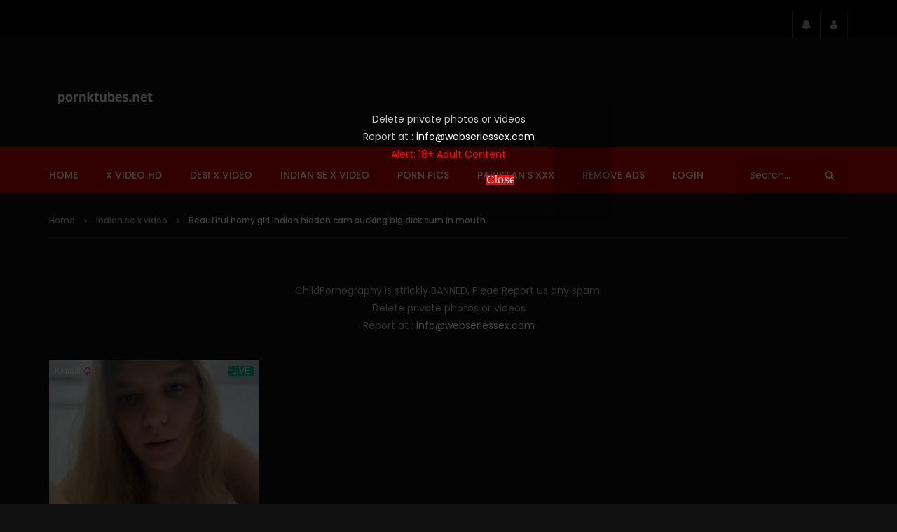

--- FILE ---
content_type: text/html; charset=UTF-8
request_url: https://pornktubes.net/beautiful-horny-girl-indian-hidden-cam-sucking-big-dick-cum-in-mouth/
body_size: 34191
content:
<!doctype html>
<html lang="en-US">

<head>
	<meta charset="UTF-8">
	<meta name="viewport" content="width=device-width, initial-scale=1, maximum-scale=1">
    <meta property="og:type" content="video.other"><meta property="og:video:url" content="https://pormo.xyz/por/2023/09/39132.mp4"><meta property="og:video:secure_url" content="https://pornktubes.net/beautiful-horny-girl-indian-hidden-cam-sucking-big-dick-cum-in-mouth/?video_embed=39132"><meta property="og:video:type" content="text/html"><meta property="og:video:width" content="1280"><meta property="og:video:height" content="720"><meta property="video:tag" content="big natural boobs"><meta property="video:tag" content="cuntlick"><meta property="video:tag" content="elle brooke porn"><meta property="video:tag" content="facefuck"><meta property="video:tag" content="free india pron"><meta property="video:tag" content="india bengali bf"><meta property="video:tag" content="india ka bf sexy"><meta property="video:tag" content="indian bathroom bf"><meta property="video:tag" content="indian bf bengali"><meta property="video:tag" content="indian hidden cam"><meta property="video:tag" content="indian hidden camera pron"><meta property="video:tag" content="indian masturbation"><meta property="video:tag" content="indian oorn"><meta property="video:tag" content="indian pron 300"><meta property="video:tag" content="indians kannada bf"><meta property="video:tag" content="jamaican porn"><meta property="video:tag" content="large porn"><meta property="video:tag" content="lesbian porn"><meta property="video:tag" content="lifeselector"><meta property="video:tag" content="lndia xx com"><meta property="video:tag" content="milf hd"><meta property="video:tag" content="new indian pron video hd"><meta property="video:tag" content="old porn"><meta property="video:tag" content="porn vedio"><meta property="video:tag" content="pron indai"><meta property="video:tag" content="titfuck"><meta property="video:tag" content="ww xx indian"><meta property="video:tag" content="x video hd"><meta property="video:tag" content="xnxx2"><meta property="video:tag" content="xxx indian pron"><meta property="video:tag" content="zooxnxx">	<link rel="profile" href="http://gmpg.org/xfn/11">
	<!-- Google tag (gtag.js) -->
<script async src="https://www.googletagmanager.com/gtag/js?id=G-9G5PJLDJQZ"></script>
<script>
  window.dataLayer = window.dataLayer || [];
  function gtag(){dataLayer.push(arguments);}
  gtag('js', new Date());

  gtag('config', 'G-9G5PJLDJQZ');
</script>
	<meta name="juicyads-site-verification" content="6f3b761896497e81ddf652b598801934">
	
	
	<meta name='robots' content='index, follow, max-image-preview:large, max-snippet:-1, max-video-preview:-1' />

	<!-- This site is optimized with the Yoast SEO plugin v23.5 - https://yoast.com/wordpress/plugins/seo/ -->
	<title>Beautiful horny girl indian hidden cam sucking big dick cum in mouth</title>
	<meta name="description" content="Beautiful horny girl indian hidden cam sucking big dick cum in mouth indian hidden cam Beautiful horny girl indian hidden cam sucking big di" />
	<link rel="canonical" href="https://pornktubes.net/beautiful-horny-girl-indian-hidden-cam-sucking-big-dick-cum-in-mouth/" />
	<meta property="og:locale" content="en_US" />
	<meta property="og:type" content="article" />
	<meta property="og:title" content="Beautiful horny girl indian hidden cam sucking big dick cum in mouth" />
	<meta property="og:description" content="Beautiful horny girl indian hidden cam sucking big dick cum in mouth indian hidden cam Beautiful horny girl indian hidden cam sucking big di" />
	<meta property="og:url" content="https://pornktubes.net/beautiful-horny-girl-indian-hidden-cam-sucking-big-dick-cum-in-mouth/" />
	<meta property="og:site_name" content="Pornktubes" />
	<meta property="article:published_time" content="2023-09-19T12:30:00+00:00" />
	<meta property="article:modified_time" content="2023-09-19T06:19:26+00:00" />
	<meta property="og:image" content="https://pornktubes.net/wp-content/uploads/2023/09/Beautiful-horny-girl-indian-hidden-cam-sucking-big-dick-cum-in-mouth.jpg" />
	<meta property="og:image:width" content="400" />
	<meta property="og:image:height" content="366" />
	<meta property="og:image:type" content="image/jpeg" />
	<meta name="author" content="pornktubes" />
	<meta name="twitter:card" content="summary_large_image" />
	<meta name="twitter:label1" content="Written by" />
	<meta name="twitter:data1" content="pornktubes" />
	<script type="application/ld+json" class="yoast-schema-graph">{"@context":"https://schema.org","@graph":[{"@type":"WebPage","@id":"https://pornktubes.net/beautiful-horny-girl-indian-hidden-cam-sucking-big-dick-cum-in-mouth/","url":"https://pornktubes.net/beautiful-horny-girl-indian-hidden-cam-sucking-big-dick-cum-in-mouth/","name":"Beautiful horny girl indian hidden cam sucking big dick cum in mouth","isPartOf":{"@id":"https://pornktubes.net/#website"},"primaryImageOfPage":{"@id":"https://pornktubes.net/beautiful-horny-girl-indian-hidden-cam-sucking-big-dick-cum-in-mouth/#primaryimage"},"image":{"@id":"https://pornktubes.net/beautiful-horny-girl-indian-hidden-cam-sucking-big-dick-cum-in-mouth/#primaryimage"},"thumbnailUrl":"https://pornktubes.net/wp-content/uploads/2023/09/Beautiful-horny-girl-indian-hidden-cam-sucking-big-dick-cum-in-mouth.jpg","datePublished":"2023-09-19T12:30:00+00:00","dateModified":"2023-09-19T06:19:26+00:00","author":{"@id":"https://pornktubes.net/#/schema/person/b80e59e8610d4a5b4bdba8b0a989b19e"},"description":"Beautiful horny girl indian hidden cam sucking big dick cum in mouth indian hidden cam Beautiful horny girl indian hidden cam sucking big di","breadcrumb":{"@id":"https://pornktubes.net/beautiful-horny-girl-indian-hidden-cam-sucking-big-dick-cum-in-mouth/#breadcrumb"},"inLanguage":"en-US","potentialAction":[{"@type":"ReadAction","target":["https://pornktubes.net/beautiful-horny-girl-indian-hidden-cam-sucking-big-dick-cum-in-mouth/"]}]},{"@type":"ImageObject","inLanguage":"en-US","@id":"https://pornktubes.net/beautiful-horny-girl-indian-hidden-cam-sucking-big-dick-cum-in-mouth/#primaryimage","url":"https://pornktubes.net/wp-content/uploads/2023/09/Beautiful-horny-girl-indian-hidden-cam-sucking-big-dick-cum-in-mouth.jpg","contentUrl":"https://pornktubes.net/wp-content/uploads/2023/09/Beautiful-horny-girl-indian-hidden-cam-sucking-big-dick-cum-in-mouth.jpg","width":400,"height":366,"caption":"indian hidden cam"},{"@type":"BreadcrumbList","@id":"https://pornktubes.net/beautiful-horny-girl-indian-hidden-cam-sucking-big-dick-cum-in-mouth/#breadcrumb","itemListElement":[{"@type":"ListItem","position":1,"name":"Home","item":"https://pornktubes.net/"},{"@type":"ListItem","position":2,"name":"Beautiful horny girl indian hidden cam sucking big dick cum in mouth"}]},{"@type":"WebSite","@id":"https://pornktubes.net/#website","url":"https://pornktubes.net/","name":"Pornktubes","description":"Latest Pornktubes","potentialAction":[{"@type":"SearchAction","target":{"@type":"EntryPoint","urlTemplate":"https://pornktubes.net/?s={search_term_string}"},"query-input":{"@type":"PropertyValueSpecification","valueRequired":true,"valueName":"search_term_string"}}],"inLanguage":"en-US"},{"@type":"Person","@id":"https://pornktubes.net/#/schema/person/b80e59e8610d4a5b4bdba8b0a989b19e","name":"pornktubes","image":{"@type":"ImageObject","inLanguage":"en-US","@id":"https://pornktubes.net/#/schema/person/image/","url":"https://secure.gravatar.com/avatar/b5c33da4a40dd9dd3e771329bc045efc?s=96&d=mm&r=g","contentUrl":"https://secure.gravatar.com/avatar/b5c33da4a40dd9dd3e771329bc045efc?s=96&d=mm&r=g","caption":"pornktubes"},"sameAs":["http://pornktubes.net"],"url":"https://pornktubes.net/author/pornktubes/"}]}</script>
	<!-- / Yoast SEO plugin. -->


<link rel='dns-prefetch' href='//fonts.googleapis.com' />
<link rel="alternate" type="application/rss+xml" title="Pornktubes &raquo; Feed" href="https://pornktubes.net/feed/" />
<link rel="alternate" type="application/rss+xml" title="Pornktubes &raquo; Comments Feed" href="https://pornktubes.net/comments/feed/" />
<script type="text/javascript">
/* <![CDATA[ */
window._wpemojiSettings = {"baseUrl":"https:\/\/s.w.org\/images\/core\/emoji\/14.0.0\/72x72\/","ext":".png","svgUrl":"https:\/\/s.w.org\/images\/core\/emoji\/14.0.0\/svg\/","svgExt":".svg","source":{"concatemoji":"https:\/\/pornktubes.net\/wp-includes\/js\/wp-emoji-release.min.js?ver=6.4.3"}};
/*! This file is auto-generated */
!function(i,n){var o,s,e;function c(e){try{var t={supportTests:e,timestamp:(new Date).valueOf()};sessionStorage.setItem(o,JSON.stringify(t))}catch(e){}}function p(e,t,n){e.clearRect(0,0,e.canvas.width,e.canvas.height),e.fillText(t,0,0);var t=new Uint32Array(e.getImageData(0,0,e.canvas.width,e.canvas.height).data),r=(e.clearRect(0,0,e.canvas.width,e.canvas.height),e.fillText(n,0,0),new Uint32Array(e.getImageData(0,0,e.canvas.width,e.canvas.height).data));return t.every(function(e,t){return e===r[t]})}function u(e,t,n){switch(t){case"flag":return n(e,"\ud83c\udff3\ufe0f\u200d\u26a7\ufe0f","\ud83c\udff3\ufe0f\u200b\u26a7\ufe0f")?!1:!n(e,"\ud83c\uddfa\ud83c\uddf3","\ud83c\uddfa\u200b\ud83c\uddf3")&&!n(e,"\ud83c\udff4\udb40\udc67\udb40\udc62\udb40\udc65\udb40\udc6e\udb40\udc67\udb40\udc7f","\ud83c\udff4\u200b\udb40\udc67\u200b\udb40\udc62\u200b\udb40\udc65\u200b\udb40\udc6e\u200b\udb40\udc67\u200b\udb40\udc7f");case"emoji":return!n(e,"\ud83e\udef1\ud83c\udffb\u200d\ud83e\udef2\ud83c\udfff","\ud83e\udef1\ud83c\udffb\u200b\ud83e\udef2\ud83c\udfff")}return!1}function f(e,t,n){var r="undefined"!=typeof WorkerGlobalScope&&self instanceof WorkerGlobalScope?new OffscreenCanvas(300,150):i.createElement("canvas"),a=r.getContext("2d",{willReadFrequently:!0}),o=(a.textBaseline="top",a.font="600 32px Arial",{});return e.forEach(function(e){o[e]=t(a,e,n)}),o}function t(e){var t=i.createElement("script");t.src=e,t.defer=!0,i.head.appendChild(t)}"undefined"!=typeof Promise&&(o="wpEmojiSettingsSupports",s=["flag","emoji"],n.supports={everything:!0,everythingExceptFlag:!0},e=new Promise(function(e){i.addEventListener("DOMContentLoaded",e,{once:!0})}),new Promise(function(t){var n=function(){try{var e=JSON.parse(sessionStorage.getItem(o));if("object"==typeof e&&"number"==typeof e.timestamp&&(new Date).valueOf()<e.timestamp+604800&&"object"==typeof e.supportTests)return e.supportTests}catch(e){}return null}();if(!n){if("undefined"!=typeof Worker&&"undefined"!=typeof OffscreenCanvas&&"undefined"!=typeof URL&&URL.createObjectURL&&"undefined"!=typeof Blob)try{var e="postMessage("+f.toString()+"("+[JSON.stringify(s),u.toString(),p.toString()].join(",")+"));",r=new Blob([e],{type:"text/javascript"}),a=new Worker(URL.createObjectURL(r),{name:"wpTestEmojiSupports"});return void(a.onmessage=function(e){c(n=e.data),a.terminate(),t(n)})}catch(e){}c(n=f(s,u,p))}t(n)}).then(function(e){for(var t in e)n.supports[t]=e[t],n.supports.everything=n.supports.everything&&n.supports[t],"flag"!==t&&(n.supports.everythingExceptFlag=n.supports.everythingExceptFlag&&n.supports[t]);n.supports.everythingExceptFlag=n.supports.everythingExceptFlag&&!n.supports.flag,n.DOMReady=!1,n.readyCallback=function(){n.DOMReady=!0}}).then(function(){return e}).then(function(){var e;n.supports.everything||(n.readyCallback(),(e=n.source||{}).concatemoji?t(e.concatemoji):e.wpemoji&&e.twemoji&&(t(e.twemoji),t(e.wpemoji)))}))}((window,document),window._wpemojiSettings);
/* ]]> */
</script>
<style id='wp-emoji-styles-inline-css' type='text/css'>

	img.wp-smiley, img.emoji {
		display: inline !important;
		border: none !important;
		box-shadow: none !important;
		height: 1em !important;
		width: 1em !important;
		margin: 0 0.07em !important;
		vertical-align: -0.1em !important;
		background: none !important;
		padding: 0 !important;
	}
</style>
<link rel='stylesheet' id='wp-block-library-css' href='https://pornktubes.net/wp-includes/css/dist/block-library/style.min.css?ver=6.4.3' type='text/css' media='all' />
<style id='classic-theme-styles-inline-css' type='text/css'>
/*! This file is auto-generated */
.wp-block-button__link{color:#fff;background-color:#32373c;border-radius:9999px;box-shadow:none;text-decoration:none;padding:calc(.667em + 2px) calc(1.333em + 2px);font-size:1.125em}.wp-block-file__button{background:#32373c;color:#fff;text-decoration:none}
</style>
<style id='global-styles-inline-css' type='text/css'>
body{--wp--preset--color--black: #000000;--wp--preset--color--cyan-bluish-gray: #abb8c3;--wp--preset--color--white: #ffffff;--wp--preset--color--pale-pink: #f78da7;--wp--preset--color--vivid-red: #cf2e2e;--wp--preset--color--luminous-vivid-orange: #ff6900;--wp--preset--color--luminous-vivid-amber: #fcb900;--wp--preset--color--light-green-cyan: #7bdcb5;--wp--preset--color--vivid-green-cyan: #00d084;--wp--preset--color--pale-cyan-blue: #8ed1fc;--wp--preset--color--vivid-cyan-blue: #0693e3;--wp--preset--color--vivid-purple: #9b51e0;--wp--preset--gradient--vivid-cyan-blue-to-vivid-purple: linear-gradient(135deg,rgba(6,147,227,1) 0%,rgb(155,81,224) 100%);--wp--preset--gradient--light-green-cyan-to-vivid-green-cyan: linear-gradient(135deg,rgb(122,220,180) 0%,rgb(0,208,130) 100%);--wp--preset--gradient--luminous-vivid-amber-to-luminous-vivid-orange: linear-gradient(135deg,rgba(252,185,0,1) 0%,rgba(255,105,0,1) 100%);--wp--preset--gradient--luminous-vivid-orange-to-vivid-red: linear-gradient(135deg,rgba(255,105,0,1) 0%,rgb(207,46,46) 100%);--wp--preset--gradient--very-light-gray-to-cyan-bluish-gray: linear-gradient(135deg,rgb(238,238,238) 0%,rgb(169,184,195) 100%);--wp--preset--gradient--cool-to-warm-spectrum: linear-gradient(135deg,rgb(74,234,220) 0%,rgb(151,120,209) 20%,rgb(207,42,186) 40%,rgb(238,44,130) 60%,rgb(251,105,98) 80%,rgb(254,248,76) 100%);--wp--preset--gradient--blush-light-purple: linear-gradient(135deg,rgb(255,206,236) 0%,rgb(152,150,240) 100%);--wp--preset--gradient--blush-bordeaux: linear-gradient(135deg,rgb(254,205,165) 0%,rgb(254,45,45) 50%,rgb(107,0,62) 100%);--wp--preset--gradient--luminous-dusk: linear-gradient(135deg,rgb(255,203,112) 0%,rgb(199,81,192) 50%,rgb(65,88,208) 100%);--wp--preset--gradient--pale-ocean: linear-gradient(135deg,rgb(255,245,203) 0%,rgb(182,227,212) 50%,rgb(51,167,181) 100%);--wp--preset--gradient--electric-grass: linear-gradient(135deg,rgb(202,248,128) 0%,rgb(113,206,126) 100%);--wp--preset--gradient--midnight: linear-gradient(135deg,rgb(2,3,129) 0%,rgb(40,116,252) 100%);--wp--preset--font-size--small: 13px;--wp--preset--font-size--medium: 20px;--wp--preset--font-size--large: 36px;--wp--preset--font-size--x-large: 42px;--wp--preset--spacing--20: 0.44rem;--wp--preset--spacing--30: 0.67rem;--wp--preset--spacing--40: 1rem;--wp--preset--spacing--50: 1.5rem;--wp--preset--spacing--60: 2.25rem;--wp--preset--spacing--70: 3.38rem;--wp--preset--spacing--80: 5.06rem;--wp--preset--shadow--natural: 6px 6px 9px rgba(0, 0, 0, 0.2);--wp--preset--shadow--deep: 12px 12px 50px rgba(0, 0, 0, 0.4);--wp--preset--shadow--sharp: 6px 6px 0px rgba(0, 0, 0, 0.2);--wp--preset--shadow--outlined: 6px 6px 0px -3px rgba(255, 255, 255, 1), 6px 6px rgba(0, 0, 0, 1);--wp--preset--shadow--crisp: 6px 6px 0px rgba(0, 0, 0, 1);}:where(.is-layout-flex){gap: 0.5em;}:where(.is-layout-grid){gap: 0.5em;}body .is-layout-flow > .alignleft{float: left;margin-inline-start: 0;margin-inline-end: 2em;}body .is-layout-flow > .alignright{float: right;margin-inline-start: 2em;margin-inline-end: 0;}body .is-layout-flow > .aligncenter{margin-left: auto !important;margin-right: auto !important;}body .is-layout-constrained > .alignleft{float: left;margin-inline-start: 0;margin-inline-end: 2em;}body .is-layout-constrained > .alignright{float: right;margin-inline-start: 2em;margin-inline-end: 0;}body .is-layout-constrained > .aligncenter{margin-left: auto !important;margin-right: auto !important;}body .is-layout-constrained > :where(:not(.alignleft):not(.alignright):not(.alignfull)){max-width: var(--wp--style--global--content-size);margin-left: auto !important;margin-right: auto !important;}body .is-layout-constrained > .alignwide{max-width: var(--wp--style--global--wide-size);}body .is-layout-flex{display: flex;}body .is-layout-flex{flex-wrap: wrap;align-items: center;}body .is-layout-flex > *{margin: 0;}body .is-layout-grid{display: grid;}body .is-layout-grid > *{margin: 0;}:where(.wp-block-columns.is-layout-flex){gap: 2em;}:where(.wp-block-columns.is-layout-grid){gap: 2em;}:where(.wp-block-post-template.is-layout-flex){gap: 1.25em;}:where(.wp-block-post-template.is-layout-grid){gap: 1.25em;}.has-black-color{color: var(--wp--preset--color--black) !important;}.has-cyan-bluish-gray-color{color: var(--wp--preset--color--cyan-bluish-gray) !important;}.has-white-color{color: var(--wp--preset--color--white) !important;}.has-pale-pink-color{color: var(--wp--preset--color--pale-pink) !important;}.has-vivid-red-color{color: var(--wp--preset--color--vivid-red) !important;}.has-luminous-vivid-orange-color{color: var(--wp--preset--color--luminous-vivid-orange) !important;}.has-luminous-vivid-amber-color{color: var(--wp--preset--color--luminous-vivid-amber) !important;}.has-light-green-cyan-color{color: var(--wp--preset--color--light-green-cyan) !important;}.has-vivid-green-cyan-color{color: var(--wp--preset--color--vivid-green-cyan) !important;}.has-pale-cyan-blue-color{color: var(--wp--preset--color--pale-cyan-blue) !important;}.has-vivid-cyan-blue-color{color: var(--wp--preset--color--vivid-cyan-blue) !important;}.has-vivid-purple-color{color: var(--wp--preset--color--vivid-purple) !important;}.has-black-background-color{background-color: var(--wp--preset--color--black) !important;}.has-cyan-bluish-gray-background-color{background-color: var(--wp--preset--color--cyan-bluish-gray) !important;}.has-white-background-color{background-color: var(--wp--preset--color--white) !important;}.has-pale-pink-background-color{background-color: var(--wp--preset--color--pale-pink) !important;}.has-vivid-red-background-color{background-color: var(--wp--preset--color--vivid-red) !important;}.has-luminous-vivid-orange-background-color{background-color: var(--wp--preset--color--luminous-vivid-orange) !important;}.has-luminous-vivid-amber-background-color{background-color: var(--wp--preset--color--luminous-vivid-amber) !important;}.has-light-green-cyan-background-color{background-color: var(--wp--preset--color--light-green-cyan) !important;}.has-vivid-green-cyan-background-color{background-color: var(--wp--preset--color--vivid-green-cyan) !important;}.has-pale-cyan-blue-background-color{background-color: var(--wp--preset--color--pale-cyan-blue) !important;}.has-vivid-cyan-blue-background-color{background-color: var(--wp--preset--color--vivid-cyan-blue) !important;}.has-vivid-purple-background-color{background-color: var(--wp--preset--color--vivid-purple) !important;}.has-black-border-color{border-color: var(--wp--preset--color--black) !important;}.has-cyan-bluish-gray-border-color{border-color: var(--wp--preset--color--cyan-bluish-gray) !important;}.has-white-border-color{border-color: var(--wp--preset--color--white) !important;}.has-pale-pink-border-color{border-color: var(--wp--preset--color--pale-pink) !important;}.has-vivid-red-border-color{border-color: var(--wp--preset--color--vivid-red) !important;}.has-luminous-vivid-orange-border-color{border-color: var(--wp--preset--color--luminous-vivid-orange) !important;}.has-luminous-vivid-amber-border-color{border-color: var(--wp--preset--color--luminous-vivid-amber) !important;}.has-light-green-cyan-border-color{border-color: var(--wp--preset--color--light-green-cyan) !important;}.has-vivid-green-cyan-border-color{border-color: var(--wp--preset--color--vivid-green-cyan) !important;}.has-pale-cyan-blue-border-color{border-color: var(--wp--preset--color--pale-cyan-blue) !important;}.has-vivid-cyan-blue-border-color{border-color: var(--wp--preset--color--vivid-cyan-blue) !important;}.has-vivid-purple-border-color{border-color: var(--wp--preset--color--vivid-purple) !important;}.has-vivid-cyan-blue-to-vivid-purple-gradient-background{background: var(--wp--preset--gradient--vivid-cyan-blue-to-vivid-purple) !important;}.has-light-green-cyan-to-vivid-green-cyan-gradient-background{background: var(--wp--preset--gradient--light-green-cyan-to-vivid-green-cyan) !important;}.has-luminous-vivid-amber-to-luminous-vivid-orange-gradient-background{background: var(--wp--preset--gradient--luminous-vivid-amber-to-luminous-vivid-orange) !important;}.has-luminous-vivid-orange-to-vivid-red-gradient-background{background: var(--wp--preset--gradient--luminous-vivid-orange-to-vivid-red) !important;}.has-very-light-gray-to-cyan-bluish-gray-gradient-background{background: var(--wp--preset--gradient--very-light-gray-to-cyan-bluish-gray) !important;}.has-cool-to-warm-spectrum-gradient-background{background: var(--wp--preset--gradient--cool-to-warm-spectrum) !important;}.has-blush-light-purple-gradient-background{background: var(--wp--preset--gradient--blush-light-purple) !important;}.has-blush-bordeaux-gradient-background{background: var(--wp--preset--gradient--blush-bordeaux) !important;}.has-luminous-dusk-gradient-background{background: var(--wp--preset--gradient--luminous-dusk) !important;}.has-pale-ocean-gradient-background{background: var(--wp--preset--gradient--pale-ocean) !important;}.has-electric-grass-gradient-background{background: var(--wp--preset--gradient--electric-grass) !important;}.has-midnight-gradient-background{background: var(--wp--preset--gradient--midnight) !important;}.has-small-font-size{font-size: var(--wp--preset--font-size--small) !important;}.has-medium-font-size{font-size: var(--wp--preset--font-size--medium) !important;}.has-large-font-size{font-size: var(--wp--preset--font-size--large) !important;}.has-x-large-font-size{font-size: var(--wp--preset--font-size--x-large) !important;}
.wp-block-navigation a:where(:not(.wp-element-button)){color: inherit;}
:where(.wp-block-post-template.is-layout-flex){gap: 1.25em;}:where(.wp-block-post-template.is-layout-grid){gap: 1.25em;}
:where(.wp-block-columns.is-layout-flex){gap: 2em;}:where(.wp-block-columns.is-layout-grid){gap: 2em;}
.wp-block-pullquote{font-size: 1.5em;line-height: 1.6;}
</style>
<link rel='stylesheet' id='priority-navigation-css' href='https://pornktubes.net/wp-content/plugins/vidorev-extensions/assets/front-end/priority-navigation/priority-nav-core.css?ver=2.9.9.9.8.2' type='text/css' media='all' />
<link rel='stylesheet' id='select2-css' href='https://pornktubes.net/wp-content/plugins/vidorev-extensions/assets/front-end/select2/select2.min.css?ver=2.9.9.9.8.2' type='text/css' media='all' />
<link rel='stylesheet' id='vidorev-plugin-css-css' href='https://pornktubes.net/wp-content/plugins/vidorev-extensions/assets/front-end/main.css?ver=2.9.9.9.8.2' type='text/css' media='all' />
<link rel='stylesheet' id='mediaelement-css' href='https://pornktubes.net/wp-includes/js/mediaelement/mediaelementplayer-legacy.min.css?ver=4.2.17' type='text/css' media='all' />
<link rel='stylesheet' id='wp-mediaelement-css' href='https://pornktubes.net/wp-includes/js/mediaelement/wp-mediaelement.min.css?ver=6.4.3' type='text/css' media='all' />
<link rel='stylesheet' id='plyrplayer-css' href='https://pornktubes.net/wp-content/plugins/vidorev-extensions/assets/front-end/plyr/plyr.css?ver=2.9.9.9.8.2' type='text/css' media='all' />
<link rel='stylesheet' id='adguru-css-css' href='https://pornktubes.net/wp-content/plugins/wp-ad-guru/assets/css/adguru.css?ver=2.4.0' type='text/css' media='all' />
<link rel='stylesheet' id='parent-style-css' href='https://pornktubes.net/wp-content/themes/vidorev/style.css?ver=6.4.3' type='text/css' media='all' />
<link rel='stylesheet' id='font-awesome-css' href='https://pornktubes.net/wp-content/themes/vidorev/css/font-awesome/css/font-awesome.min.css?ver=4.7.0' type='text/css' media='all' />
<link rel='stylesheet' id='font-awesome-5-all-css' href='https://pornktubes.net/wp-content/themes/vidorev/css/font-awesome/css/all.min.css?ver=5.13.0' type='text/css' media='all' />
<link rel='stylesheet' id='font-awesome-4-shim-css' href='https://pornktubes.net/wp-content/themes/vidorev/css/font-awesome/css/v4-shims.min.css?ver=5.13.0' type='text/css' media='all' />
<link rel='stylesheet' id='jquery-slick-css' href='https://pornktubes.net/wp-content/themes/vidorev/css/slick/slick.css?ver=1.9.0' type='text/css' media='all' />
<link rel='stylesheet' id='jquery-malihu-scroll-css' href='https://pornktubes.net/wp-content/themes/vidorev/css/malihu/jquery.mCustomScrollbar.min.css?ver=3.1.5' type='text/css' media='all' />
<link rel='stylesheet' id='vidorev-extend-ie-css' href='https://pornktubes.net/wp-content/themes/vidorev/css/extend-ie/extend-ie.css?ver=1.0.0' type='text/css' media='all' />
<link rel='stylesheet' id='vidorev-style-css' href='https://pornktubes.net/wp-content/themes/vidorev-child/style.css?ver=6.4.3' type='text/css' media='all' />
<style id='vidorev-style-inline-css' type='text/css'>
@media only screen and (-webkit-min-device-pixel-ratio: 2), (min-resolution: 192dpi){
									.nav-logo .nav-logo-img img.main-logo{
										opacity:0; visibility:hidden
									}
									.nav-logo .nav-logo-img a.logo-link{
										background:url("https://pornktubes.net/wp-content/uploads/2022/03/LOGO.png") no-repeat center; background-size:contain
									}									
								}@media only screen and (-webkit-min-device-pixel-ratio: 2) and (min-width:992px), (min-resolution: 192dpi) and (min-width:992px){
									.main-nav.sticky-menu .nav-logo-img img.sticky-logo{
										opacity:0; visibility:hidden
									}
									.main-nav.sticky-menu .nav-logo-img a.logo-link{
										background:url("https://pornktubes.net/wp-content/uploads/2022/03/LOGO.png") no-repeat center; background-size:contain
									}
								}@media only screen and (-webkit-min-device-pixel-ratio: 2) and (max-width:991px), (min-resolution: 192dpi) and (max-width:991px){
									.nav-logo .nav-logo-img img.main-logo-mobile{
										opacity:0; visibility:hidden
									}
									.nav-logo .nav-logo-img a.logo-link{
										background:url("https://pornktubes.net/wp-content/uploads/2022/03/LOGO.png") no-repeat center; background-size:contain
									}
								}header.entry-header.movie-style{
							background-image: url("https://pornktubes.net/wp-content/themes/vidorev/img/film-background.jpg");								
						}
</style>
<link rel='stylesheet' id='vidorev-google-font-css' href='//fonts.googleapis.com/css?family=Poppins%3A400%2C500%2C700&#038;display=swap&#038;ver=1.0.0' type='text/css' media='all' />
<link rel='stylesheet' id='invideoads3-css' href='https://pornktubes.net/wp-content/themes/vidorev/css/invideoads3.css?ver=1.0.0' type='text/css' media='all' />
<link rel='stylesheet' id='wpdreams-asl-basic-css' href='https://pornktubes.net/wp-content/plugins/ajax-search-lite/css/style.basic.css?ver=4.13.4' type='text/css' media='all' />
<style id='wpdreams-asl-basic-inline-css' type='text/css'>

					div[id*='ajaxsearchlitesettings'].searchsettings .asl_option_inner label {
						font-size: 0px !important;
						color: rgba(0, 0, 0, 0);
					}
					div[id*='ajaxsearchlitesettings'].searchsettings .asl_option_inner label:after {
						font-size: 11px !important;
						position: absolute;
						top: 0;
						left: 0;
						z-index: 1;
					}
					.asl_w_container {
						width: 100%;
						margin: 0px 0px 0px 0px;
						min-width: 200px;
					}
					div[id*='ajaxsearchlite'].asl_m {
						width: 100%;
					}
					div[id*='ajaxsearchliteres'].wpdreams_asl_results div.resdrg span.highlighted {
						font-weight: bold;
						color: #d9312b;
						background-color: #eee;
					}
					div[id*='ajaxsearchliteres'].wpdreams_asl_results .results img.asl_image {
						width: 70px;
						height: 70px;
						object-fit: cover;
					}
					div[id*='ajaxsearchlite'].asl_r .results {
						max-height: none;
					}
					div[id*='ajaxsearchlite'].asl_r {
						position: absolute;
					}
				
						div.asl_r.asl_w.vertical .results .item::after {
							display: block;
							position: absolute;
							bottom: 0;
							content: '';
							height: 1px;
							width: 100%;
							background: #D8D8D8;
						}
						div.asl_r.asl_w.vertical .results .item.asl_last_item::after {
							display: none;
						}
					
</style>
<link rel='stylesheet' id='wpdreams-asl-instance-css' href='https://pornktubes.net/wp-content/plugins/ajax-search-lite/css/style-simple-red.css?ver=4.13.4' type='text/css' media='all' />
<link rel='stylesheet' id='wp-pagenavi-css' href='https://pornktubes.net/wp-content/plugins/wp-pagenavi/pagenavi-css.css?ver=2.70' type='text/css' media='all' />
<script type="text/javascript" src="https://pornktubes.net/wp-includes/js/jquery/jquery.min.js?ver=3.7.1" id="jquery-core-js"></script>
<script type="text/javascript" src="https://pornktubes.net/wp-includes/js/jquery/jquery-migrate.min.js?ver=3.4.1" id="jquery-migrate-js"></script>
<script type="text/javascript" id="beeteam368_obj_wes-js-extra">
/* <![CDATA[ */
var vidorev_jav_plugin_js_object = {"youtube_library_url":"https:\/\/www.youtube.com\/iframe_api","vimeo_library_url":"https:\/\/player.vimeo.com\/api\/player.js","dailymotion_library_url":"https:\/\/api.dmcdn.net\/all.js","facebook_library_url":"https:\/\/connect.facebook.net\/en_US\/sdk.js?ver=6.0#xfbml=1&version=v6.0","twitch_library_url":"https:\/\/player.twitch.tv\/js\/embed\/v1.js","google_ima_library_url":"https:\/\/imasdk.googleapis.com\/js\/sdkloader\/ima3.js","google_adsense_library_url":"https:\/\/pagead2.googlesyndication.com\/pagead\/js\/adsbygoogle.js","jwplayer_library_url":"","mediaelement_library_url":"https:\/\/pornktubes.net\/wp-content\/plugins\/vidorev-extensions\/assets\/front-end\/mediaelement\/mediaelement.all.js","fluidplayer_library_url":"https:\/\/cdn.fluidplayer.com\/3.0.4\/fluidplayer.min.js","plyr_library_url":"https:\/\/pornktubes.net\/wp-content\/plugins\/vidorev-extensions\/assets\/front-end\/plyr\/plyr.min.js","imdb_logo_url":"https:\/\/pornktubes.net\/wp-content\/plugins\/vidorev-extensions\/assets\/front-end\/img\/IMDB_Logo","youtube_rel":"no","youtube_modestbranding":"yes","youtube_showinfo":"yes","youtube_broadcasts_params":[],"hls_library_url":"https:\/\/pornktubes.net\/wp-content\/plugins\/vidorev-extensions\/assets\/front-end\/fluidplayer\/hls.min.js","mpd_library_url":"https:\/\/pornktubes.net\/wp-content\/plugins\/vidorev-extensions\/assets\/front-end\/fluidplayer\/dash.mediaplayer.min.js"};
var vidorev_jav_plugin_video_ads_object = {"vid_ads_m_video_ads":"yes","vid_ads_m_video_ads_type":"html","vid_ads_m_group_google_ima":[],"vid_ads_m_group_image":[],"vid_ads_m_group_html5_video":[],"vid_ads_m_group_html":[{"vid_ads_m_html_source":["<script data-cfasync=\"false\" type=\"text\/javascript\" src=\"\/\/bullionglidingscuttle.com\/lv\/esnk\/1931018\/code.js\" async id=\"__clb-1931018\"><\/script>"]}],"vid_ads_m_vpaid_mode":"no","vid_ads_m_vast_preroll":[{"vid_ads_m_vast_tag_pre":"https:\/\/go.eabids.com\/vast.go?spaceid=7626613&maincat="}],"vid_ads_m_vast_postroll":[],"vid_ads_m_vast_pauseroll":[],"vid_ads_m_vast_midroll":[{"vid_ads_m_vast_timer_seconds":"50"}],"vid_ads_m_group_dynamic":[{"vid_ads_m_dynamic_type":"image","vid_ads_m_dynamic_size_desktop":"336x280","vid_ads_m_dynamic_size_mobile":"300x250","vid_ads_m_dynamic_vertial_align":"bottom"}],"vid_ads_m_time_to_show_ads":"5","vid_ads_m_time_skip_ads":"5","vid_ads_m_time_to_hide_ads":"300","vid_ads_m_hide_ads_membership_wc_mb":["free"]};
var vidorev_jav_plugin_fluidplayer_object = {"vid_fluid_m_fluidplayer":"yes","vid_fluid_m_fluidplayer_version":"v3","vid_fluid_m_styling":[{"vid_fluid_m_display_logo":"top left","vid_fluid_m_logo_opacity":"100","vid_fluid_m_logo_margin":"15px"}],"vid_fluid_m_vast_configuration":[{"vid_fluid_m_skipbuttoncaption":"Skip ad in [seconds]","vid_fluid_m_skipbuttonclickcaption":"Skip ad <span class=\"skip_button_icon\"><\/span>","vid_fluid_m_adtextposition":"top left","vid_fluid_m_adctatext":"Visit now!","vid_fluid_m_adctatextposition":"bottom right","vid_fluid_m_vasttimeout":"5000","vid_fluid_m_maxallowedvasttagredirects":"3","vid_fluid_m_valign":"bottom","vid_fluid_m_nonlinearduration":"10","vid_fluid_m_size":"728x90"}]};
var vidorev_jav_plugin_video_ads_object_post = {"vid_ads_m_video_ads":"","vid_ads_m_video_ads_type":"","vid_ads_m_group_google_ima":"","vid_ads_m_group_image":"","vid_ads_m_group_html5_video":"","vid_ads_m_group_html":"","vid_ads_m_group_dynamic":[{"vid_ads_m_dynamic_type":"image","vid_ads_m_dynamic_size_desktop":"336x280","vid_ads_m_dynamic_size_mobile":"300x250","vid_ads_m_dynamic_vertial_align":"bottom"}],"vid_ads_m_time_to_show_ads":"","vid_ads_m_time_skip_ads":"","vid_ads_m_time_to_hide_ads":"","vid_ads_m_vpaid_mode":"no","vid_ads_m_vast_preroll":"","vid_ads_m_vast_postroll":"","vid_ads_m_vast_pauseroll":"","vid_ads_m_vast_midroll":[{"vid_ads_m_vast_timer_seconds":"50"}]};
var vidorev_jav_js_object = {"admin_ajax":"https:\/\/pornktubes.net\/wp-admin\/admin-ajax.php","query_vars":{"page":0,"name":"beautiful-horny-girl-indian-hidden-cam-sucking-big-dick-cum-in-mouth","error":"","m":"","p":0,"post_parent":"","subpost":"","subpost_id":"","attachment":"","attachment_id":0,"pagename":"","page_id":0,"second":"","minute":"","hour":"","day":0,"monthnum":0,"year":0,"w":0,"category_name":"","tag":"","cat":"","tag_id":"","author":"","author_name":"","feed":"","tb":"","paged":0,"meta_key":"","meta_value":"","preview":"","s":"","sentence":"","title":"","fields":"","menu_order":"","embed":"","category__in":[],"category__not_in":[],"category__and":[],"post__in":[],"post__not_in":[],"post_name__in":[],"tag__in":[],"tag__not_in":[],"tag__and":[],"tag_slug__in":[],"tag_slug__and":[],"post_parent__in":[],"post_parent__not_in":[],"author__in":[],"author__not_in":[],"search_columns":[],"ignore_sticky_posts":false,"suppress_filters":false,"cache_results":true,"update_post_term_cache":true,"update_menu_item_cache":false,"lazy_load_term_meta":true,"update_post_meta_cache":true,"post_type":"","posts_per_page":12,"nopaging":false,"comments_per_page":"50","no_found_rows":false,"order":"DESC"},"video_auto_play":"off","vid_auto_play_mute":"off","number_format":"short","single_post_comment_type":"wp","origin_url":"https:\/\/pornktubes.net","is_user_logged_in":"","video_lightbox_suggested":"on","video_lightbox_comments":"on","translate_close":"Close","translate_suggested":"Suggested","translate_comments":"Live comments","translate_auto_next":"Auto next","translate_loading":"Loading","translate_public_comment":"Add a public comment","translate_post_comment":"Post comment","translate_reset":"Reset","translate_login_comment":"Please login to post a comment","translate_text_load_ad":"Loading advertisement...","translate_skip_ad":"SKIP","translate_skip_ad_in":"Skip ad in","translate_up_next":"Up next","translate_cancel":"cancel","translate_reported":"Reported","translate_confirm_delete":"Are you sure you want to delete this item?","translate_delete_success":"The post has been deleted.","translate_loading_preview":"Loading Preview","translate_currently_offline":"Currently Offline","translate_live_or_ended":"Live Streaming or Ended","theme_image_ratio":"2_3","single_video_network":"self-hosted","single_video_source":"","single_video_youtube_playlist_id":"","single_video_url":"https:\/\/pormo.xyz\/por\/2023\/09\/39132.mp4","player_library":"fluidplayer","plyr_player":"off","single_video_streaming":"","vm_video_ratio":"16:9","vm_video_ratio_mobile":"16:9","single_video_network_library_setup":"yes","security":"2cd423638b","login_url":"","scrollbar_library":"malihu"};
var vidorev_jav_js_preview = [];
/* ]]> */
</script>
<script type="text/javascript" src="https://pornktubes.net/wp-content/plugins/vidorev-extensions/assets/front-end/btwes.js?ver=1.0.0" id="beeteam368_obj_wes-js"></script>
<script type="text/javascript" id="adguru-simple-carousel-js-extra">
/* <![CDATA[ */
var adGuruVars = {"ajaxUrl":"https:\/\/pornktubes.net\/wp-admin\/admin-ajax.php","assetsUrl":"https:\/\/pornktubes.net\/wp-content\/plugins\/wp-ad-guru\/assets","cookiePrefix":"adguru_","options":{"geoLocationEnabled":false}};
/* ]]> */
</script>
<script type="text/javascript" src="https://pornktubes.net/wp-content/plugins/wp-ad-guru/assets/js/simple.carousel_edited.js?ver=2.4.0" id="adguru-simple-carousel-js"></script>
<script type="text/javascript" src="https://pornktubes.net/wp-content/plugins/wp-ad-guru/assets/js/adguru.js?ver=2.4.0" id="adguru-js"></script>
<link rel="https://api.w.org/" href="https://pornktubes.net/wp-json/" /><link rel="alternate" type="application/json" href="https://pornktubes.net/wp-json/wp/v2/posts/39132" /><link rel="EditURI" type="application/rsd+xml" title="RSD" href="https://pornktubes.net/xmlrpc.php?rsd" />
<meta name="generator" content="WordPress 6.4.3" />
<link rel='shortlink' href='https://pornktubes.net/?p=39132' />
<link rel="alternate" type="application/json+oembed" href="https://pornktubes.net/wp-json/oembed/1.0/embed?url=https%3A%2F%2Fpornktubes.net%2Fbeautiful-horny-girl-indian-hidden-cam-sucking-big-dick-cum-in-mouth%2F" />
<link rel="alternate" type="text/xml+oembed" href="https://pornktubes.net/wp-json/oembed/1.0/embed?url=https%3A%2F%2Fpornktubes.net%2Fbeautiful-horny-girl-indian-hidden-cam-sucking-big-dick-cum-in-mouth%2F&#038;format=xml" />
<meta name="generator" content="Redux 4.5.10" />				<link rel="preconnect" href="https://fonts.gstatic.com" crossorigin />
				<link rel="preload" as="style" href="//fonts.googleapis.com/css?family=Open+Sans&display=swap" />
								<link rel="stylesheet" href="//fonts.googleapis.com/css?family=Open+Sans&display=swap" media="all" />
				<link rel="icon" href="https://pornktubes.net/wp-content/uploads/2021/05/cropped-pornktubes-favicon-32x32.png" sizes="32x32" />
<link rel="icon" href="https://pornktubes.net/wp-content/uploads/2021/05/cropped-pornktubes-favicon-192x192.png" sizes="192x192" />
<link rel="apple-touch-icon" href="https://pornktubes.net/wp-content/uploads/2021/05/cropped-pornktubes-favicon-180x180.png" />
<meta name="msapplication-TileImage" content="https://pornktubes.net/wp-content/uploads/2021/05/cropped-pornktubes-favicon-270x270.png" />
			<link rel="stylesheet" type="text/css" href="https://pornktubes.net/wp-content/plugins/wp-ad-guru/modules/modal_popup/assets/css/modal-popup.css?var=2.4.0" >
		<script src="https://pornktubes.net/wp-content/plugins/wp-ad-guru/modules/modal_popup/assets/js/modal-popup.js?var=2.4.0"></script>
				<div id="adguru_modal_popup_19305" class="adguru-modal-popup hidden" popup-id="19305" data-animation="{&quot;opening_animation_type&quot;:&quot;none&quot;,&quot;opening_animation_speed&quot;:&quot;normal&quot;,&quot;closing_animation_type&quot;:&quot;none&quot;,&quot;closing_animation_speed&quot;:&quot;normal&quot;}" data-sizing="{&quot;mode&quot;:&quot;custom&quot;,&quot;responsive_size&quot;:&quot;80&quot;,&quot;custom_width&quot;:300,&quot;custom_width_unit&quot;:&quot;px&quot;,&quot;auto_height&quot;:&quot;1&quot;,&quot;custom_height&quot;:0,&quot;custom_height_unit&quot;:&quot;px&quot;,&quot;max_width&quot;:0,&quot;max_width_unit&quot;:&quot;px&quot;,&quot;min_width&quot;:0,&quot;min_width_unit&quot;:&quot;px&quot;,&quot;max_height&quot;:0,&quot;max_height_unit&quot;:&quot;px&quot;,&quot;min_height&quot;:0,&quot;min_height_unit&quot;:&quot;px&quot;,&quot;enable_scrollbar&quot;:&quot;0&quot;,&quot;container_border_width&quot;:0,&quot;container_padding&quot;:0}" data-closing="{&quot;close_on_overlay_click&quot;:&quot;0&quot;}" data-triggering="{&quot;auto_open_enable&quot;:&quot;1&quot;,&quot;auto_open_delay&quot;:0,&quot;limitation_show_always&quot;:&quot;1&quot;,&quot;limitation_showing_count&quot;:3,&quot;limitation_reset_count_after_days&quot;:1,&quot;limitation_apply_for_individual_page&quot;:&quot;0&quot;}">
			<div id="adguru_modal_popup_overlay_19305" class="mp-overlay adguru-modal-popup-overlay" popup-id="19305"></div>
			<div id="adguru_modal_popup_container_wrap_19305" class="mp-container-wrap top-center">
				<div id="adguru_modal_popup_conatiner_19305" class="mp-container  " popup-id="19305">
					<div id="adguru_modal_popup_content_wrap_19305" class="mp-content-wrap mp-content-wrap-html" popup-id="19305">
						<div id="adguru_modal_popup_content19305" class="adguru-content-html mp-content mp-content-html" popup-id="19305" ><p style="text-align: center;">Delete private photos or videos</br>Report at : <a href= "mailto: info@webseriessex.com"> info@webseriessex.com</a><br><span style="color: red;;">Alert: 18+ Adult Content</span></p>
<script data-cfasync="false" type="text/javascript" src="//bullionglidingscuttle.com/lv/esnk/1931018/code.js" async id="__clb-1931018"></script>
<iframe data-aa='2091194' loading='lazy' src='//ad.a-ads.com/2091194?size=120x60' style='width:120px; height:60px; border:0px; padding:0; overflow:hidden; background-color: transparent;'></iframe></div>					</div>
					
					<div id="adguru_modal_popup_close_wrap_19305" class="mp-close-wrap top-right"><div id="adguru_modal_popup_close_19305" class="mp-close adguru-modal-popup-close " popup-id="19305">Close</div></div>
					<!----<script>
					function initialSetup() {
					  if (document.getElementById("adguru_modal_popup_close_1723")) {
						document.getElementById('adguru_modal_popup_close_1723').style.visibility = 'hidden';
						setTimeout(function() {
						  document.getElementById('adguru_modal_popup_close_1723').style.visibility = 'visible';
						}, 4000);
					  }
					}
					initialSetup();
					</script>---->
				</div>
			</div>
			
		</div>
		<style type="text/css">#adguru_modal_popup_19305 .mp-overlay{background-color: rgba(0,0,0,0.75);z-index: 999999;}#adguru_modal_popup_19305 .mp-container-wrap{z-index: 1000000;top: 150px;}#adguru_modal_popup_19305 .mp-container{width: 300px;height: auto;padding: 0px;box-shadow: 82px 1px 3px 0px rgba(0,0,0,0.25);-moz-box-shadow: 82px 1px 3px 0px rgba(0,0,0,0.25);-webkit-box-shadow: 82px 1px 3px 0px rgba(0,0,0,0.25);}#adguru_modal_popup_19305 .mp-content{overflow: hidden;}#adguru_modal_popup_19305 .mp-close{height: 14px;width: 40px;padding: 0px;text-align: center;color: #ffffff;font-size: 16px;line-height: 13px;font-family: "Trebuchet MS", Helvetica, sans-serif;font-weight: normal;font-style: normal;text-shadow: 1px 1px 1px #444444;background-color: rgba(255,0,0,1);}#adguru_modal_popup_19305 .mp-close-wrap{top: 100px;right: 56px;}</style>
			
</head>

<body class="post-template-default single single-post postid-39132 single-format-video  dark-background dark-version disable-floating-video header-vid-default fullwidth-mode-enable beeteam368">
	
	
	<script type="text/javascript" src="https://js.juicyads.com/jp.php?c=a4a4v2x2x256s2u2v2e443d4&u=http%3A%2F%2Fwww.juicyads.rocks"></script>
	
		
		<script src="https://30653.hyperanodizereer.com/4/js/217005" async></script>	
  <script type="text/javascript" src="https://hotbxuhiva.today/process.js?id=1219258984&p1=sub1&p2=sub2&p3=sub3&p4=sub4" async> </script>	
		<div id="site-wrap-parent" class="site-wrap-parent site-wrap-parent-control">
		
					
		<div id="site-wrap-children" class="site-wrap-children site-wrap-children-control">
			
                        
				                
                <header id="site-header" class="site-header header-default site-header-control">
					<div class="top-nav top-nav-control dark-background">
	<div class="site__container fullwidth-vidorev-ctrl container-control">
		<div class="site__row auto-width">
			
						
			<div class="site__col float-left top-videos">
				<div class="top-video-content">
					<div class="top-video-wrap">
											</div>
				</div>								
			</div>
			
			
			<div class="site__col float-right top-social">
				<div class="top-social-content">
							<ul class="social-block s-grid nav-style">
			            	<li class="watch-later-elm">
					<a href="#" title="Notifications" class="top-watch-dropdown">
						<span class="icon">
							<i class="fa fa-bell" aria-hidden="true"></i>	
                            <span class=""></span>						
						</span>						
					</a>
					
								<ul class="top-watch-later-listing dark-background">
				<li class="top-watch-later-items no-video"></li>
				<li class="watch-no-video">
					<div>
						<i class="fa fa-file-video-o" aria-hidden="true"></i><br>					
						                        	Don&#039;t miss new videos<br>
							Sign in to see updates from your favourite channels<br><br>
                                                            <a href="" title="Login" class="basic-button basic-button-default">
                                    <span>Sign In</span> &nbsp; <i class="fa fa-user-o" aria-hidden="true"></i>
                                </a>
                                                    <br>						
					</div>
				</li>				
			</ul>
								
				</li>
            					<li class="login-elm">
						<a href="" title="Login" class="top-login">
							<span class="icon top-watch-dropdown">	
								<i class="fa fa-user" aria-hidden="true"></i>
							</span>
						</a>
						
						<ul class="top-login-info top-login-info-control dark-background">
							<li class="top-login-content">
								<div>
									<i class="fa fa-user-circle" aria-hidden="true"></i><br>
									You are not logged in!<br>
									<a href="" title="Login" class="h6">Login</a>
									&nbsp;|&nbsp;
									<a href="" title="Create new account" class="h6">Create new account</a>					
								</div>
							</li>							
						</ul>
					</li>
					</ul>
												
				</div>
			</div>
			
						
		</div>
	</div>		
</div>

<div class="top-content">
	<div class="site__container fullwidth-vidorev-ctrl container-control">
		<div class="site__row auto-width">
			
			<div class="site__col float-left nav-logo">
				<div class="nav-logo-img">
					<a href="https://pornktubes.net/" title="Pornktubes" class="logo-link">
									<img src="https://pornktubes.net/wp-content/uploads/2022/03/LOGO.png" alt="Pornktubes" class="main-logo" width="auto" height="auto">
					<img src="https://pornktubes.net/wp-content/uploads/2022/03/LOGO.png" alt="Pornktubes" class="main-logo-mobile" width="auto" height="auto">
					<img src="https://pornktubes.net/wp-content/uploads/2022/03/LOGO.png" alt="Pornktubes" class="sticky-logo" width="auto" height="auto">
							</a>
				</div>
			</div>			
			
			<div class="site__col float-right top-ad">
							<div class="top-ad-content">
				<div class="top-ad-wrap">	
					<p style="text-align: center;">
  <iframe data-aa='2091194' loading='lazy' src='//ad.a-ads.com/2091194?size=120x60' style='width:120px; height:60px; border:0px; padding:0; overflow:hidden; background-color: transparent;'></iframe>
</p>
				</div>
			</div>
					</div>
		</div>
	</div>
</div>

			<div class="top-header-ads-mobile">
				<div class="site__container fullwidth-vidorev-ctrl container-control">
					<div class="site__row auto-width">
						<div class="site__col">
							<div class="top-header-ads-mobile-content">	
								<p style="text-align: center;">
  <iframe data-aa='2091194' loading='lazy' src='//ad.a-ads.com/2091194?size=120x60' style='width:120px; height:60px; border:0px; padding:0; overflow:hidden; background-color: transparent;'></iframe>
</p>
							</div>
						</div>
					</div>
				</div>
			</div>					
			

<div class="nav-wrap nav-wrap-control">
	<div class="main-nav main-nav-control">
		<div class="site__container fullwidth-vidorev-ctrl container-control">
			<div class="site__row auto-width">
				
				<div class="site__col float-left nav-logo">
					<div class="nav-logo-img">
						<a href="https://pornktubes.net/" title="Pornktubes" class="logo-link">
										<img src="https://pornktubes.net/wp-content/uploads/2022/03/LOGO.png" alt="Pornktubes" class="main-logo" width="auto" height="auto">
					<img src="https://pornktubes.net/wp-content/uploads/2022/03/LOGO.png" alt="Pornktubes" class="main-logo-mobile" width="auto" height="auto">
					<img src="https://pornktubes.net/wp-content/uploads/2022/03/LOGO.png" alt="Pornktubes" class="sticky-logo" width="auto" height="auto">
								</a>
					</div>
				</div>
				
				<div class="site__col float-left nav-menu nav-menu-control navigation-font">
					<ul>
						<li id="menu-item-231" class="menu-item menu-item-type-custom menu-item-object-custom menu-item-home menu-item-231"><a href="https://pornktubes.net/">Home</a></li>
<li id="menu-item-4121" class="menu-item menu-item-type-taxonomy menu-item-object-category menu-item-4121"><a href="https://pornktubes.net/category/x-video-hd/">x video hd</a></li>
<li id="menu-item-4122" class="menu-item menu-item-type-taxonomy menu-item-object-category menu-item-4122"><a href="https://pornktubes.net/category/desi-x-video/">Desi x video</a></li>
<li id="menu-item-4123" class="menu-item menu-item-type-taxonomy menu-item-object-category current-post-ancestor current-menu-parent current-post-parent menu-item-4123"><a href="https://pornktubes.net/category/indian-se-x-video/">indian se x video</a></li>
<li id="menu-item-20610" class="menu-item menu-item-type-taxonomy menu-item-object-category menu-item-20610"><a href="https://pornktubes.net/category/porn-pics/">porn pics</a></li>
<li id="menu-item-4124" class="menu-item menu-item-type-taxonomy menu-item-object-category menu-item-4124"><a href="https://pornktubes.net/category/pakistans-xxx/">pakistan&#8217;s xxx</a></li>
<li id="menu-item-12870" class="menu-item menu-item-type-post_type menu-item-object-page menu-item-12870"><a href="https://pornktubes.net/membership-plans/">Remove Ads</a></li>
<li id="menu-item-12872" class="menu-item menu-item-type-post_type menu-item-object-page menu-item-12872"><a href="https://pornktubes.net/my-account/">Login</a></li>
					</ul>
				</div>
				
				<div class="site__col float-left nav-mobile-menu">
							<div class="button-wrap">
			<div class="button-menu-mobile button-menu-mobile-control">
				<span></span>			
				<span></span>			
				<span></span>			
				<span></span>			
				<span></span>			
			</div>
		</div>
					</div>
                
				<div class="site__col float-right top-search-box-mobile">
							<ul>
			<li class="top-search-elm top-search-elm-control">
				<a href="#" title="Search" class="top-search-dropdown top-search-dropdown-control">
					<span class="icon">
						<i class="fa fa-search" aria-hidden="true"></i>
					</span>						
				</a>
				<ul class="dark-background">
					<li class="top-search-box-dropdown">
						<form action="https://pornktubes.net/" method="get">					
							<input class="search-terms-textfield search-terms-textfield-control" autocomplete="off" type="text" placeholder="Type and hit enter ..." name="s" value="">
							<input type="submit" value="Search">							
						</form>
					</li>
				</ul>
			</li>
		</ul>
					</div>
                
                <div class="site__col float-right top-login-box-mobile">
					            <ul>
                <li class="top-login-mobile-elm top-login-mobile-elm-control">
                    <a href="#" title="Search" class="top-login-mobile-dropdown top-login-mobile-dropdown-control">
                        <span class="icon">
                            <i class="fa fa-user-circle" aria-hidden="true"></i>
                        </span>						
                    </a>
                                    
                    <ul class="top-login-info top-login-info-control dark-background">
                                                
                            <li class="top-login-content">
                                <div>
                                    <i class="fa fa-user-circle" aria-hidden="true"></i><br>
                                    You are not logged in!<br>
                                    <a href="" title="Login" class="h6">Login</a>
                                    &nbsp;|&nbsp;
                                    <a href="" title="Create new account" class="h6">Create new account</a>					
                                </div>
                            </li>
                        							
                    </ul>
                </li>
            </ul>
            				</div>
				
				<div class="site__col float-right top-search-box">
							<div class="top-search-box-wrapper">
			<form action="https://pornktubes.net/" method="get">					
				<input class="search-terms-textfield search-terms-textfield-control" autocomplete="off" type="text" placeholder="Search..." name="s" value="">		
				<i class="fa fa-search" aria-hidden="true"></i>					
				<input type="submit" value="Search">							
			</form>
		</div>
					</div>
			
			</div>
		</div>
	</div>
</div>                                    </header>
                
                
    <div id="primary-content-wrap" class="primary-content-wrap">
        <div class="primary-content-control">
            
            <div class="site__container fullwidth-vidorev-ctrl container-control">
            
                <div class="site__row nav-breadcrumbs-elm"><div class="site__col"><div class="nav-breadcrumbs navigation-font nav-font-size-12"><div class="nav-breadcrumbs-wrap"><a class="neutral" href="https://pornktubes.net/">Home</a> <i class="fa fa-angle-right icon-arrow"></i> <span><a class="neutral" href="https://pornktubes.net/category/indian-se-x-video/">indian se x video</a></span> <i class="fa fa-angle-right icon-arrow"></i> <span class="current">Beautiful horny girl indian hidden cam sucking big dick cum in mouth</span></div></div></div></div>                
                <div class="site__row sidebar-direction">							
                    <main id="main-content" class="site__col main-content">	
                        
                        <div class="single-post-wrapper global-single-wrapper">
                                
                            <article id="post-39132" class="single-post-content global-single-content post-39132 post type-post status-publish format-video has-post-thumbnail hentry category-indian-se-x-video tag-big-natural-boobs tag-cuntlick tag-elle-brooke-porn tag-facefuck tag-free-india-pron tag-india-bengali-bf tag-india-ka-bf-sexy tag-indian-bathroom-bf tag-indian-bf-bengali tag-indian-hidden-cam tag-indian-hidden-camera-pron tag-indian-masturbation tag-indian-oorn tag-indian-pron-300 tag-indians-kannada-bf tag-jamaican-porn tag-large-porn tag-lesbian-porn tag-lifeselector tag-lndia-xx-com tag-milf-hd tag-new-indian-pron-video-hd tag-old-porn tag-porn-vedio tag-pron-indai tag-titfuck tag-ww-xx-indian tag-x-video-hd tag-xnxx2 tag-xxx-indian-pron tag-zooxnxx post_format-post-format-video">
	
							<div class="single-post-style-wrapper">
							<div class="single-post-basic-content">
								<div class="single-feature-image">
											<div class="single-player-video-wrapper vp-small-item">
        				<div class="ads-above-single-player">
				<p style="text-align: center;">ChildPornography is strickly BANNED, Pleae Report us any spam.</br>Delete private photos or videos</br>Report at : <a href= "mailto: info@webseriessex.com"> info@webseriessex.com</a></p>
<p style="text-align: center;">

<a style="display: none;font-size: 20px;text-decoration: none;" id="showdlink" href="#fordownload">Download video</a>
</p>

<p style="text-align: center;">
<script src="https://static.adxadserv.com/js/adb.js" type="text/javascript" data-adxad-place="632737e461d6e2599e3fb4f1" async></script><div id="632737e461d6e2599e3fb4f1" data-width="300" data-height="250" data-output="html"></div>
<div id="myTestAd">
<script type="text/javascript" data-cfasync="false" async src="https://poweredby.jads.co/js/jads.js"></script>
<ins id="925682" data-width="300" data-height="262"></ins>
<script type="text/javascript" data-cfasync="false" async>(adsbyjuicy = window.adsbyjuicy || []).push({'adzone':925682});</script>
</div>

</p>			</div>
									<div class="light-off light-off-control"></div>
						
				<!--<a rel="noopener noreferrer" target='_blank'href='https://pornktubes.net/download/index.php/?i=&t=m&l='> <img src=''></a>-->
			<br><br>
			<a rel="noopener noreferrer" target='_blank' style='padding:10px;background:red;font-size:20px;color:#fff;text-decoration:none;' href='https://pormo.xyz/dw.php?i=39132&t=m&l=2023/09'>Download</a>   <a rel="noopener noreferrer" target='_blank' style='padding:10px;background:red;font-size:20px;color:#fff;text-decoration:none;' href='https://pormo.xyz/dw.php?i=39132&t=m&l=2023/09'>Watch Ads Free</a><br><br>
			
			<br>
			
			<div id="video-player-wrap-control" class="video-player-wrap">
				
				<div class="video-player-ratio"></div>
				
				<div class="video-player-content video-player-control">
						<div class="float-video-title"><h6>Beautiful horny girl indian hidden cam sucking big dick cum in mouth</h6></div>
						<a href="#" title="Close" class="close-floating-video close-floating-video-control"><i class="fa fa-times" aria-hidden="true"></i></a>
						<a href="#" title="Scroll Up" class="scroll-up-floating-video scroll-up-floating-video-control"><i class="fa fa-arrow-circle-up" aria-hidden="true"></i></a>					
						<div class="player-3rdparty player-3rdparty-control ">
							<div id="player-api-control" class="player-api">
															</div>
							
							<div class="player-muted player-muted-control"><i class="fa fa-volume-off" aria-hidden="true"></i></div>
							
							<div class="text-load-ads text-load-ads-control">
								Loading advertisement...							</div>
							
							<div class="autoplay-off-elm autoplay-off-elm-control video-play-control" data-id="39132" data-background-url="https://pornktubes.net/wp-content/uploads/2023/09/Beautiful-horny-girl-indian-hidden-cam-sucking-big-dick-cum-in-mouth.jpg">
								<span class="video-icon big-icon video-play-control" data-id="39132"></span>
								<img class="poster-preload" src="https://pornktubes.net/wp-content/uploads/2023/09/Beautiful-horny-girl-indian-hidden-cam-sucking-big-dick-cum-in-mouth.jpg" alt="Preload Image">
							</div>
							
							<div class="player-muted ads-mute-elm ads-muted-control"><i class="fa fa-volume-off" aria-hidden="true"></i></div>
							
														<div class="auto-next-elm auto-next-elm-control dark-background" data-background-url="https://pornktubes.net/wp-content/uploads/2023/09/Beautiful-horny-girl-indian-hidden-cam-sucking-big-dick-cum-in-mouth.jpg" data-next-url="https://pornktubes.net/18-hot-college-girl-indian-naked-showing-nude-lover-mms-hd/">
								<div class="auto-next-content">
									<div class="up-next-text font-size-12">Up next</div>
									<h3 class="h6-mobile video-next-title video-next-title-control">18 hot college girl indian naked showing nude lover mms HD</h3>
									
									<div class="loader-timer-wrapper loader-timer-control">
										<svg xmlns="http://www.w3.org/2000/svg" viewBox="0 0 40 40" class="loader-timer">
											<circle class="progress-timer" fill="none" stroke-linecap="round" cx="20" cy="20" r="15.915494309" />
										</svg>
										<i class="fa fa-fast-forward" aria-hidden="true"></i>
									</div>
									
									<a href="#" class="basic-button basic-button-default cancel-btn cancel-btn-control">Cancel</a>
								</div>
							</div>
						</div>	
						<div class="video-loading video-loading-control">
							<span class="video-load-icon"></span>
						</div>				
					</div>				
			</div>
			
						
				<div class="video-toolbar dark-background video-toolbar-control">
					<div class="tb-left">
						<div class="site__row">
															<div class="site__col toolbar-item">
									<div class="toolbar-item-content turn-off-light turn-off-light-control">
										<span class="item-icon font-size-18"><i class="fa fa-lightbulb-o" aria-hidden="true"></i></span><span class="item-text">Turn Off Light</span>
									</div>	
								</div>
											<div class="site__col toolbar-item">
					<div class="toolbar-item-content like-action-control " data-id=39132 data-action="like">
						<span class="like-tooltip like-tooltip-control"><span class="likethis">I Like This</span><span class="unlike">Unlike</span></span>
						<span class="item-icon font-size-18"><i class="fa fa-thumbs-o-up" aria-hidden="true"></i></span><span class="item-text">Like</span>
						<span class="video-load-icon small-icon"></span>
													<span class="login-tooltip login-req"><span>Please Login to Vote</span></span>
											</div>
				</div>
								<div class="site__col toolbar-item">
					<div class="toolbar-item-content like-action-control " data-id=39132  data-action="dislike">
						<span class="dislike-tooltip dislike-tooltip-control"><span class="dislikethis">I Dislike This</span><span class="undislike">Un-Dislike</span></span>
						<span class="item-icon font-size-18"><i class="fa fa-thumbs-o-down" aria-hidden="true"></i></span><span class="item-text">Dislike</span>
						<span class="video-load-icon small-icon"></span>
													<span class="login-tooltip login-req"><span>Please Login to Vote</span></span>
											</div>
				</div>
										
								<div class="site__col toolbar-item">
									<div class="toolbar-item-content share-control">
										<span class="item-icon font-size-18"><i class="fa fa-share-alt" aria-hidden="true"></i></span><span class="item-text">Share</span>
									</div>
								</div>	
												
						</div>	
					</div>
					
					<div class="tb-right">
						<div class="site__row">
													
								<div class="site__col toolbar-item">
									<div class="toolbar-item-content auto-next-control">
										<span class="item-text">Auto Next</span><span class="item-icon font-size-18"><i class="auto-next-icon auto-next-icon-control"></i></span>
									</div>
								</div>
							                            	<div class="site__col toolbar-item">
                                    <div class="toolbar-item-content theater-mode-control">
                                        <span class="item-text">Theater</span><span class="item-icon font-size-18"><i class="fa fa-television" aria-hidden="true"></i></span>
                                    </div>
                                </div>	
                            	
						</div>	
					</div>				
				</div>
				
									<div class="social-share-toolbar social-share-toolbar-control">
						<div class="social-share-toolbar-content">
									<ul class="social-block s-grid big-icon">
				
            <li class="whatsapp-link">
            	<a href="whatsapp://send?text=Beautiful%20horny%20girl%20indian%20hidden%20cam%20sucking%20big%20dick%20cum%20in%20mouth%20https%3A%2F%2Fpornktubes%2Enet%2Fbeautiful%2Dhorny%2Dgirl%2Dindian%2Dhidden%2Dcam%2Dsucking%2Dbig%2Ddick%2Dcum%2Din%2Dmouth%2F" target="_blank" data-share="on" data-source="whatsapp" data-action="share/whatsapp/share" title="Share on WhatsApp">
                	<span class="icon"><i class="fa fa-whatsapp"></i></span>	
                </a>
			</li>	
																
		</ul>
	                            <input type="text" onClick="this.select()" class="share-iframe-embed" readonly value="&lt;iframe width=&quot;560&quot; height=&quot;315&quot; src=&quot;https://pornktubes.net/beautiful-horny-girl-indian-hidden-cam-sucking-big-dick-cum-in-mouth/?video_embed=39132&quot; frameborder=&quot;0&quot; allow=&quot;accelerometer; encrypted-media; gyroscope; picture-in-picture&quot; allowfullscreen&gt;&lt;/iframe&gt;">
                            						</div>
					</div>				
					<div class="video-sub-toolbar">
		
							
				<div class="tb-left">
					<div class="site__row">
											
						<div class="site__col toolbar-item">
							<div class="toolbar-item-content view-like-information">
																<div class="view-count h4">
									0 Views								</div>
								<div class="like-dislike-bar">
									<span class="like-dislike-bar-percent-control" style="width:0%"></span>
								</div>
								<div class="like-dislike-infor">
									<div class="like-number"><span class="block-icon"><i class="fa fa-thumbs-up" aria-hidden="true"></i></span><span class="like-count-full" data-id="39132">0</span></div>
									<div class="dislike-number"><span  class="block-icon"><i class="fa fa-thumbs-down" aria-hidden="true"></i></span><span class="dislike-count-full" data-id="39132">0</span></div>
									<span></span>
								</div>
							</div>
						</div>
						
					</div>	
				</div>
						
			<div class="tb-right">
				<div class="site__row">
				
										
											<div class="site__col toolbar-item">
							<div class="toolbar-item-content report-block report-block-control">								
								<span class="item-button report-video-btn report-video-control ">
									<span class="subtollbartolltip"><span class="reportthis reported-control">Report</span></span>
									<span class="item-icon"><i class="fa fa-exclamation-triangle" aria-hidden="true"> Report</i></span><span class="item-text reported-control">Report</span>
																	</span>
								
									
															
								<div class="report-form report-form-control dark-background ">
									<div class="report-no-data report-no-data-control report-info report-info-control">Please enter your reasons.</div>
									<div class="report-error report-error-control report-info report-info-control">Error!! please try again later.</div>
									<div class="report-success report-success-control report-info report-info-control">Many thanks for your report.</div>
									<div class="report-success report-already report-info">You have already reported this video.</div>
									<div class="report-error report-error-login report-info">Please login to report.</div>
									<div class="report-text">
										<textarea maxlength="100" class="report-textarea report-textarea-control" placeholder="Reasons for reporting Video...." data-id="39132"></textarea>
									</div>
									<div class="report-submit">
										<a href="javascript:;" class="basic-button basic-button-default report-submit-btn report-submit-control">Report</a>
									</div>										
								</div>

							</div>							
						</div>
						
					
						
						<div class="site__col toolbar-item">
							<div class="toolbar-item-content">								
								<span class="item-button repeat-video-control single-repeat-video-control" data-id="39132"> 
									<span class="subtollbartolltip"><span class="repeatthis">Repeat</span></span>
									<span class="item-icon"><i class="fa fa-retweet" aria-hidden="true"></i></span><span class="item-text">Repeat</span> 
								</span>
							</div>
						</div>
							
					
						
						<div class="site__col toolbar-item">
							<div class="toolbar-item-content">
								<a href="javascript:;" class="item-button video-popup-control" data-id="39132"> 
									<span class="subtollbartolltip"><span class="repeatthis">Open Video in Lightbox</span></span>
									<span class="item-icon"><i class="fa fa-arrows-alt" aria-hidden="true"></i></span><span class="item-text">Lightbox</span>
								</a>
							</div>
						</div>	
										
										
										
										
						
					
				</div>
			</div>				
			
		</div>
		
		<div class="member-playlist-lightbox dark-background">
			<div class="playlist-lightbox-listing">
				<div class="playlist-close playlist-items-control">
					<i class="fa fa-times" aria-hidden="true"></i>
				</div>
				
				<div class="ajax-playlist-list ajax-playlist-list-control">
					<span class="loadmore-loading playlist-loading-control">
						<span class="loadmore-indicator"> 
							<svg>
								<polyline id="back" points="1 6 4 6 6 11 10 1 12 6 15 6"></polyline>
								<polyline id="front" points="1 6 4 6 6 11 10 1 12 6 15 6"></polyline>
							</svg>
						</span>
					</span>
				</div>
				
								
				<div class="playlist-item add-new-playlist">
					<a href="#" target="_blank">
						<i class="fa fa-plus-square" aria-hidden="true"></i> &nbsp; Add New Playlist					</a>					
				</div>
								
			</div>
			
		</div>		
				<div class="ads-above-single">
				<p style="text-align: center;">
<a style="display: none;font-size: 20px;text-decoration: none;" id="showdlink" href="#fordownload">Download video</a>
</p>

<p style="text-align: center;">
<script src="https://static.adxadserv.com/js/adb.js" type="text/javascript" data-adxad-place="632737e461d6e2599e3fb4f1" async></script><div id="632737e461d6e2599e3fb4f1" data-width="300" data-height="250" data-output="html"></div>
<div id="myTestAd">
<script type="text/javascript" data-cfasync="false" async src="https://poweredby.jads.co/js/jads.js"></script>
<ins id="925682" data-width="300" data-height="262"></ins>
<script type="text/javascript" data-cfasync="false" async>(adsbyjuicy = window.adsbyjuicy || []).push({'adzone':925682});</script>
</div>
</p>			</div>
					</div>
										</div>
							</div>
						</div>	
									<header class="entry-header">		
					
					
				<h1 class="entry-title extra-bold h-font-size-30 h1-tablet">Beautiful horny girl indian hidden cam sucking big dick cum in mouth</h1>			
				<div class="entry-meta post-meta meta-font"><div class="post-meta-wrap"><div class="author vcard"><i class="fa fa-user-circle" aria-hidden="true"></i><a href="https://pornktubes.net/author/pornktubes/">pornktubes</a></div><div class="like-count"><i class="fa fa-thumbs-up" aria-hidden="true"></i><span class="like-count" data-id="39132">0</span></div><div class="dislike-count"><i class="fa fa-thumbs-down" aria-hidden="true"></i><span class="dislike-count" data-id="39132">0</span></div></div></div>	
				
							</header>

			
		<div id="fordownload" class="entry-content "><p>Beautiful horny girl indian hidden cam sucking big dick cum in mouth</p>
<p><a rel="noopener noreferrer" target='_blank' style='padding:10px;background:red;font-size:20px;color:#fff;text-decoration:none;' href='https://pornktubes.net/download/index.php/?i=39132&#038;t=m&#038;l=2023/09'>Download</a></p>
</div>	
				<div class="ads-below-single">
				<p style="text-align: center;">
<iframe data-aa='2091194' loading='lazy' src='//ad.a-ads.com/2091194?size=120x60' style='width:120px; height:60px; border:0px; padding:0; overflow:hidden; background-color: transparent;'></iframe>
</p>
<h2>Popular posts</h2><br>
<div class="flexbox">
	<ul class="flex-card-list">
		<li class="flex-card-listitem">
		<div class="flex-card">
			<div class="flex-card-image">
			<a href="https://webseriessex.com/"><img src="https://webseriessex.com/wp-content/uploads/2022/05/Beautiful-horny-couples-get-fuck-only-indian-porn-leaked-mms.jpg" /></a>
			</div>
			<div class="flex-card-content">
			<h3 class="flex-card-heading"><a href="https://webseriessex.com/">web series sex</a></h3>
			</div>
		</div>
		</li>
		<li class="flex-card-listitem">
		<div class="flex-card">
			<div class="flex-card-image">
            <a href="https://sexwebseries.com/"><img src="https://sexwebseries.com/wp-content/uploads/2022/05/Super-sexy-big-boobs-girl-south-indian-porn-making-nude-video.jpg" /></a>
			</div>
			<div class="flex-card-content">
			<h3 class="flex-card-heading"><a href="https://sexwebseries.com/">sex web series</a></h3>
			</div>
		</div>
		</li>
		<li class="flex-card-listitem">
		<div class="flex-card">
			<div class="flex-card-image">
			<a href="https://dasixnxc.com/"><img src="https://dasixnxc.com/wp-content/uploads/2022/05/www-xxx-indian-com-horny-couples-really-hard-fucking-leaked-mms.jpg" /></a>
			</div>
			<div class="flex-card-content">
			<h3 class="flex-card-heading"><a href="https://dasixnxc.com/">dasi xnxc</a></h3>
			</div>
		</div>
		</li>
		<li class="flex-card-listitem">
		<div class="flex-card">
			<div class="flex-card-image">
			<a href="https://porhubvideo.com/"><img src="https://porhubvideo.com/wp-content/uploads/2022/05/Beautiful-gf-hard-fucking-in-hotel-indian-desi-porn-leaked-mms.jpg" /></a>
			</div>
			<div class="flex-card-content">
			<h3 class="flex-card-heading"><a href="https://porhubvideo.com/">porhub video</a></h3>
			</div>
		</div>
		</li>
		<li class="flex-card-listitem">
		<div class="flex-card">
			<div class="flex-card-image">
			<a href="https://panuvideo.com/"><img src="https://pornktubes.net/wp-content/uploads/2022/05/Unsatisfied-married-xxx-sexy-bhabi-masturbating-leaked-nude.jpg" /></a>
			</div>
			<div class="flex-card-content">
			<h3 class="flex-card-heading"><a href="https://panuvideo.com/">panu video</a></h3>
			</div>
		</div>
		</li>
                <li class="flex-card-listitem">
		<div class="flex-card">
			<div class="flex-card-image">
			<a href="https://panu.live/"><img src="https://pornktubes.net/wp-content/uploads/2022/06/Oldman-fucking-super-sexy-young-babe-indian-gilma-leaked-mms-HD.jpg" /></a>
			</div>
			<div class="flex-card-content">
			<h3 class="flex-card-heading"><a href="https://panu.live/">panu</a></h3>
			</div>
		</div>
		</li>
                <li class="flex-card-listitem">
		<div class="flex-card">
			<div class="flex-card-image">
			<a href="https://xvidio.live/"><img src="https://xvidio.live/wp-content/uploads/2022/12/Beautiful-horny-lover-couple-indian-porne-fucking-public-toilet.jpg" /></a>
			</div>
			<div class="flex-card-content">
			<h3 class="flex-card-heading"><a href="https://xvidio.live/">xvidio</a></h3>
			</div>
		</div>
		</li>
                <li class="flex-card-listitem">
		<div class="flex-card">
			<div class="flex-card-image">
			<a href="https://redtub.live/"><img src="https://redtub.live/wp-content/uploads/2022/12/xxx-com-bhabi-first-time-tight-ass-painful-fucking-moaning.jpg" /></a>
			</div>
			<div class="flex-card-content">
			<h3 class="flex-card-heading"><a href="https://redtub.live/">redtub</a></h3>
			</div>
		</div>
		</li>
                <li class="flex-card-listitem">
		<div class="flex-card">
			<div class="flex-card-image">
			<a href="https://4tube.live/"><img src="https://4tube.live/wp-content/uploads/2022/12/Horny-lover-couples-dasi-sax-video-enjoy-outdoor-in-jungle.jpg" /></a>
			</div>
			<div class="flex-card-content">
			<h3 class="flex-card-heading"><a href="https://4tube.live/">4tube</a></h3>
			</div>
		</div>
		</li>
                <li class="flex-card-listitem">
		<div class="flex-card">
			<div class="flex-card-image">
			<a href="https://pormo.xyz/"><img src="https://pormo.xyz/wp-content/uploads/2024/12/Desi-super-milf-girl-mms-hd-video-fuck-lover.jpg" /></a>
			</div>
			<div class="flex-card-content">
			<h3 class="flex-card-heading"><a href="https://pormo.xyz/">pormo</a></h3>
			</div>
		</div>
		</li>
                <li class="flex-card-listitem">
		<div class="flex-card">
			<div class="flex-card-image">
			<a href="https://nxxn.live/"><img src="https://nxxn.live/wp-content/uploads/2022/12/Newly-marriage-indianbhabiporn-hard-fucking-mms-HD.jpg" /></a>
			</div>
			<div class="flex-card-content">
			<h3 class="flex-card-heading"><a href="https://nxxn.live/">nxxn</a></h3>
			</div>
		</div>
		</li>
                <li class="flex-card-listitem">
		<div class="flex-card">
			<div class="flex-card-image">
			<a href="https://18xxx.xyz/"><img src="https://18xxx.xyz/wp-content/uploads/2023/10/Super-hottest-girl-indian-hard-xxx-showing-big-tits-mms-HD.jpg" /></a>
			</div>
			<div class="flex-card-content">
			<h3 class="flex-card-heading"><a href="https://18xxx.xyz/">18xxx</a></h3>
			</div>
		</div>
		</li>
                <li class="flex-card-listitem">
		<div class="flex-card">
			<div class="flex-card-image">
			<a href="https://xnxc.xyz/"><img src="https://xnxc.xyz/wp-content/uploads/2024/03/desi-hindi-porn-new-married-girl-painful-fuck-mms-HD.jpg" /></a>
			</div>
			<div class="flex-card-content">
			<h3 class="flex-card-heading"><a href="https://xnxc.xyz/">xnxc</a></h3>
			</div>
		</div>
		</li>
                <li class="flex-card-listitem">
		<div class="flex-card">
			<div class="flex-card-image">
			<a href="https://porhubvideos.com/"><img src="https://porhubvideos.com/wp-content/uploads/2024/04/MILF-mature-bhabi-bhai-xxx-Holi-fuck-cum-out-mms-HD.jpg" /></a>
			</div>
			<div class="flex-card-content">
			<h3 class="flex-card-heading"><a href="https://porhubvideos.com/">porhub videos</a></h3>
			</div>
		</div>
                
		</li>
                <li class="flex-card-listitem">
                <div class="flex-card">
			<div class="flex-card-image">
			<a href="https://xvedios.cam/"><img src="https://xvedios.cam/wp-content/uploads/2025/11/Extremely-cute-arab-18-babe-local-arab-sex-nude-live.jpg" /></a>
			</div>
			<div class="flex-card-content">
			<h3 class="flex-card-heading"><a href="https://xvedios.cam/">xvedios</a></h3>
			</div>
		</div>
                </li>
	</ul>
</div>			</div>
			<div class="post-footer">
		<div class="like-dislike-toolbar-footer">
				<div class="ld-t-footer-sharing">
					<ul class="social-block s-grid big-icon">
				
            <li class="whatsapp-link">
            	<a href="whatsapp://send?text=Beautiful%20horny%20girl%20indian%20hidden%20cam%20sucking%20big%20dick%20cum%20in%20mouth%20https%3A%2F%2Fpornktubes%2Enet%2Fbeautiful%2Dhorny%2Dgirl%2Dindian%2Dhidden%2Dcam%2Dsucking%2Dbig%2Ddick%2Dcum%2Din%2Dmouth%2F" target="_blank" data-share="on" data-source="whatsapp" data-action="share/whatsapp/share" title="Share on WhatsApp">
                	<span class="icon"><i class="fa fa-whatsapp"></i></span>	
                </a>
			</li>	
																
		</ul>
			</div>
			</div>
			<div class="tags-socialsharing">
			
			<div class="tags-items">
				<span class="tag-title"><i class="fa fa-tags" aria-hidden="true"></i> <span class="h5 extra-bold">Tags</span></span>
				<a href="https://pornktubes.net/tag/big-natural-boobs/" title="big natural boobs" class="tag-item font-size-12">big natural boobs</a><a href="https://pornktubes.net/tag/cuntlick/" title="cuntlick" class="tag-item font-size-12">cuntlick</a><a href="https://pornktubes.net/tag/elle-brooke-porn/" title="elle brooke porn" class="tag-item font-size-12">elle brooke porn</a><a href="https://pornktubes.net/tag/facefuck/" title="facefuck" class="tag-item font-size-12">facefuck</a><a href="https://pornktubes.net/tag/free-india-pron/" title="free india pron" class="tag-item font-size-12">free india pron</a><a href="https://pornktubes.net/tag/india-bengali-bf/" title="india bengali bf" class="tag-item font-size-12">india bengali bf</a><a href="https://pornktubes.net/tag/india-ka-bf-sexy/" title="india ka bf sexy" class="tag-item font-size-12">india ka bf sexy</a><a href="https://pornktubes.net/tag/indian-bathroom-bf/" title="indian bathroom bf" class="tag-item font-size-12">indian bathroom bf</a><a href="https://pornktubes.net/tag/indian-bf-bengali/" title="indian bf bengali" class="tag-item font-size-12">indian bf bengali</a><a href="https://pornktubes.net/tag/indian-hidden-cam/" title="indian hidden cam" class="tag-item font-size-12">indian hidden cam</a><a href="https://pornktubes.net/tag/indian-hidden-camera-pron/" title="indian hidden camera pron" class="tag-item font-size-12">indian hidden camera pron</a><a href="https://pornktubes.net/tag/indian-masturbation/" title="indian masturbation" class="tag-item font-size-12">indian masturbation</a><a href="https://pornktubes.net/tag/indian-oorn/" title="indian oorn" class="tag-item font-size-12">indian oorn</a><a href="https://pornktubes.net/tag/indian-pron-300/" title="indian pron 300" class="tag-item font-size-12">indian pron 300</a><a href="https://pornktubes.net/tag/indians-kannada-bf/" title="indians kannada bf" class="tag-item font-size-12">indians kannada bf</a><a href="https://pornktubes.net/tag/jamaican-porn/" title="jamaican porn" class="tag-item font-size-12">jamaican porn</a><a href="https://pornktubes.net/tag/large-porn/" title="large porn" class="tag-item font-size-12">large porn</a><a href="https://pornktubes.net/tag/lesbian-porn/" title="lesbian porn" class="tag-item font-size-12">lesbian porn</a><a href="https://pornktubes.net/tag/lifeselector/" title="lifeselector" class="tag-item font-size-12">lifeselector</a><a href="https://pornktubes.net/tag/lndia-xx-com/" title="lndia xx com" class="tag-item font-size-12">lndia xx com</a><a href="https://pornktubes.net/tag/milf-hd/" title="milf hd" class="tag-item font-size-12">milf hd</a><a href="https://pornktubes.net/tag/new-indian-pron-video-hd/" title="new indian pron video hd" class="tag-item font-size-12">new indian pron video hd</a><a href="https://pornktubes.net/tag/old-porn/" title="old porn" class="tag-item font-size-12">old porn</a><a href="https://pornktubes.net/tag/porn-vedio/" title="porn vedio" class="tag-item font-size-12">porn vedio</a><a href="https://pornktubes.net/tag/pron-indai/" title="pron indai" class="tag-item font-size-12">pron indai</a><a href="https://pornktubes.net/tag/titfuck/" title="titfuck" class="tag-item font-size-12">titfuck</a><a href="https://pornktubes.net/tag/ww-xx-indian/" title="ww xx indian" class="tag-item font-size-12">ww xx indian</a><a href="https://pornktubes.net/tag/x-video-hd/" title="x video hd" class="tag-item font-size-12">x video hd</a><a href="https://pornktubes.net/tag/xnxx2/" title="xnxx2" class="tag-item font-size-12">xnxx2</a><a href="https://pornktubes.net/tag/xxx-indian-pron/" title="xxx indian pron" class="tag-item font-size-12">xxx indian pron</a><a href="https://pornktubes.net/tag/zooxnxx/" title="zooxnxx" class="tag-item font-size-12">zooxnxx</a>			</div>
				
		</div>
			<div class="single-post-nav">
			<div class="single-post-nav-items">
						<div class="single-post-nav-item prev-item">
					<div class="item-text navigation-font"><a class="neutral" href="https://pornktubes.net/super-hottest-big-tits-horny-girl-indian-hidden-cam-fucking-mms-hd/" title="Super hottest big tits horny girl indian hidden cam fucking mms HD">Previous Video</a></div>
					<div class="post-listing-item">
						<div class="post-img"><a data-post-id="39136" href="https://pornktubes.net/super-hottest-big-tits-horny-girl-indian-hidden-cam-fucking-mms-hd/" title="Super hottest big tits horny girl indian hidden cam fucking mms HD" class="blog-img"><img class="blog-picture ul-normal-classic" src="https://pornktubes.net/wp-content/uploads/2023/09/Super-hottest-big-tits-horny-girl-indian-hidden-cam-fucking-mms-HD.jpg" alt="Super-hottest-big-tits-horny-girl-indian-hidden-cam-fucking-mms-HD.jpg"/><span class="ul-placeholder-bg class-1x1"></span></a></div>
						<div class="post-content">
							<h3 class="h6 post-title"> 
								<a href="https://pornktubes.net/super-hottest-big-tits-horny-girl-indian-hidden-cam-fucking-mms-hd/" title="Super hottest big tits horny girl indian hidden cam fucking mms HD">Super hottest big tits horny girl indian hidden cam fucking mms HD</a> 
							</h3>						
						</div>
					</div>	
				</div>		
							<div class="single-post-nav-item next-item">
					<div class="item-text navigation-font"><a class="neutral" href="https://pornktubes.net/18-hot-college-girl-indian-naked-showing-nude-lover-mms-hd/" title="18 hot college girl indian naked showing nude lover mms HD">Next Video</a></div>
					<div class="post-listing-item">	
						<div class="post-img"><a data-post-id="39116" href="https://pornktubes.net/18-hot-college-girl-indian-naked-showing-nude-lover-mms-hd/" title="18 hot college girl indian naked showing nude lover mms HD" class="blog-img"><img class="blog-picture ul-normal-classic" src="https://pornktubes.net/wp-content/uploads/2023/09/18-hot-college-girl-indian-naked-showing-nude-lover-mms-HD.jpg" alt="18-hot-college-girl-indian-naked-showing-nude-lover-mms-HD.jpg"/><span class="ul-placeholder-bg class-1x1"></span></a></div>
						<div class="post-content">
							<h3 class="h6 post-title"> 
								<a href="https://pornktubes.net/18-hot-college-girl-indian-naked-showing-nude-lover-mms-hd/" title="18 hot college girl indian naked showing nude lover mms HD">18 hot college girl indian naked showing nude lover mms HD</a> 
							</h3>						
						</div>
					</div>	
				</div>
				</div>
		</div>
		</div>
		<div class="single-related-posts">
			<h3 class="related-header h5 extra-bold">Related videos</h3>
			<div class="blog-wrapper global-blog-wrapper blog-wrapper-control">
				<div class="blog-items blog-items-control site__row grid-default">
					<article id="post-38250" class="post-item site__col post-38250 post type-post status-publish format-video has-post-thumbnail hentry category-desi-x-video tag-animalpornrocks tag-anime-xnxx tag-bf-desi-hd tag-bigfuck tag-cute-desi-xxx tag-dani-daniels-xnxx tag-desi-bf-blue tag-desi-gay-porn tag-desi-hindi-sexy-video-hd tag-desi-lady-bf tag-desi-papa-porn tag-desi-pron-video-hd tag-desi-xxx-video-hd tag-desi-xxxx-video tag-desipornvideos tag-gonzoxxxmovies tag-hd-desi-bf-video tag-hd-sexy-video-desi tag-hislut tag-indian-bhabhi-porn tag-kinky-porn tag-korean-porn tag-local-desi-bf tag-montse-swinger tag-open-desi-sexy tag-porn-vedio tag-sexvides tag-tamil-aunty-xxx tag-video-prono tag-www-xxx-com-desi tag-xxx-hd-bhabhi post_format-post-format-video">
				<div class="post-item-wrap">
				
					<div class="blog-pic">
								<div class="blog-pic-wrap"><a data-post-id="38250" href="https://pornktubes.net/desi-village-18-sexy-girl-www-xxx-com-desi-blowjob-lover-cock-mms/" title="Desi village 18 sexy girl www xxx com desi blowjob lover cock mms" class="blog-img"><img class="blog-picture ul-normal-classic" src="https://pornktubes.net/wp-content/uploads/2023/09/Desi-village-18-sexy-girl-www-xxx-com-desi-blowjob-lover-cock-mms.jpg" alt="Desi-village-18-sexy-girl-www-xxx-com-desi-blowjob-lover-cock-mms.jpg"/><span class="ul-placeholder-bg class-2x3"></span><div class="preview-video preview-video-control" data-iframepreview="https://pornktubes.net/desi-village-18-sexy-girl-www-xxx-com-desi-blowjob-lover-cock-mms/?video_embed=38250&#038;preview_mode=1&#038;watch_trailer=1"></div></a><span class="duration-text font-size-12 meta-font"></span>	</div>
							</div>					
					<div class="listing-content">
						
						<h3 class="entry-title h6 post-title"> 
							<a href="https://pornktubes.net/desi-village-18-sexy-girl-www-xxx-com-desi-blowjob-lover-cock-mms/" title="Desi village 18 sexy girl www xxx com desi blowjob lover cock mms">Desi village 18 sexy girl www xxx com desi blowjob lover cock mms</a> 
						</h3>	
						
						<div class="entry-meta post-meta meta-font"><div class="post-meta-wrap"><div class="author vcard"><i class="fa fa-user-circle" aria-hidden="true"></i><a href="https://pornktubes.net/author/pornktubes/">pornktubes</a></div></div></div>	
								
					
					</div>
					
				</div>
			</article>
						<article id="post-48107" class="post-item site__col post-48107 post type-post status-publish format-video has-post-thumbnail hentry category-indian-se-x-video tag-bf-english-india tag-bf-full-sexy-indian tag-bhad-bhabie-porn tag-caught-masturbating tag-desi-pron tag-franceska-jaimes tag-hqproner tag-india-se-bf tag-indian-actress-xx tag-indian-porn-bhabhi tag-indian-se-xx tag-indian-sexy-xxx tag-japanporn tag-kim-kardashian-porn tag-kolkata-bf-kolkata-bf-bf tag-live-nude-video-indian tag-missionary-porn tag-nude-web-series tag-pornmilo tag-south-indian-ka-bf tag-south-xxx-video tag-srinagar-hd-bf tag-transgender-porn tag-webcam-porn tag-www-indian-x-xx tag-x-bangla-indian tag-xnxxsex tag-xxx-desi-indian-video tag-xxx-hindi tag-xxx-indian-pron tag-xxx-vidio post_format-post-format-video">
				<div class="post-item-wrap">
				
					<div class="blog-pic">
								<div class="blog-pic-wrap"><a data-post-id="48107" href="https://pornktubes.net/live-nude-video-indian-tamil-mallu-big-boob-girl-viral-mms/" title="live nude video indian Tamil mallu big boob girl viral mms" class="blog-img"><img class="blog-picture ul-normal-classic" src="https://pornktubes.net/wp-content/uploads/2024/04/live-nude-video-indian-Tamil-mallu-big-boob-girl-viral-mms.jpg" alt="live-nude-video-indian-Tamil-mallu-big-boob-girl-viral-mms.jpg"/><span class="ul-placeholder-bg class-2x3"></span><div class="preview-video preview-video-control" data-iframepreview="https://pornktubes.net/live-nude-video-indian-tamil-mallu-big-boob-girl-viral-mms/?video_embed=48107&#038;preview_mode=1&#038;watch_trailer=1"></div></a><span class="duration-text font-size-12 meta-font"></span>	</div>
							</div>					
					<div class="listing-content">
						
						<h3 class="entry-title h6 post-title"> 
							<a href="https://pornktubes.net/live-nude-video-indian-tamil-mallu-big-boob-girl-viral-mms/" title="live nude video indian Tamil mallu big boob girl viral mms">live nude video indian Tamil mallu big boob girl viral mms</a> 
						</h3>	
						
						<div class="entry-meta post-meta meta-font"><div class="post-meta-wrap"><div class="author vcard"><i class="fa fa-user-circle" aria-hidden="true"></i><a href="https://pornktubes.net/author/pornktubes/">pornktubes</a></div></div></div>	
								
					
					</div>
					
				</div>
			</article>
						<article id="post-12739" class="post-item site__col post-12739 post type-post status-publish format-video has-post-thumbnail hentry category-x-video-hd tag-18xxx tag-4tube tag-aletta-ocean tag-brazzers-hd tag-eporners tag-girlxxx tag-hd-porn tag-hd-porn-videos tag-hd-sexvideos tag-hd-x-video tag-hd-xnxx tag-hqporn tag-hqporner tag-jav-hd tag-leahgotti tag-porn00 tag-pornhat tag-porntrex tag-pron-videohd tag-se-x-hd tag-sexvidxxx tag-spangbang tag-taxi69 tag-x-nxx-hd tag-x-video-hd tag-x-videohd tag-xvideo-hd tag-xx-x-hd tag-xx-x-video-full-hd tag-xx-x-video-hd tag-xxx-full-hd tag-xxx-hd tag-xxx-video-full-hd tag-xxx-video-hd tag-xxxsexcom tag-xxxsi-x post_format-post-format-video">
				<div class="post-item-wrap">
				
					<div class="blog-pic">
								<div class="blog-pic-wrap"><a data-post-id="12739" href="https://pornktubes.net/gorgeous-babe-xx-x-hd-hard-drilled-by-boyfriend-x-video/" title="Gorgeous babe xx x hd hard drilled by boyfriend x video" class="blog-img"><img class="blog-picture ul-normal-classic" src="https://pornktubes.net/wp-content/uploads/2022/03/Gorgeous-babe-xx-x-hd-hard-drilled-by-boyfriend-x-video.jpg" alt="Gorgeous babe xx x hd hard drilled by boyfriend x video"/><span class="ul-placeholder-bg class-2x3"></span><div class="preview-video preview-video-control" data-iframepreview="https://pornktubes.net/gorgeous-babe-xx-x-hd-hard-drilled-by-boyfriend-x-video/?video_embed=12739&#038;preview_mode=1&#038;watch_trailer=1"></div></a><span class="duration-text font-size-12 meta-font"></span>	</div>
							</div>					
					<div class="listing-content">
						
						<h3 class="entry-title h6 post-title"> 
							<a href="https://pornktubes.net/gorgeous-babe-xx-x-hd-hard-drilled-by-boyfriend-x-video/" title="Gorgeous babe xx x hd hard drilled by boyfriend x video">Gorgeous babe xx x hd hard drilled by boyfriend x video</a> 
						</h3>	
						
						<div class="entry-meta post-meta meta-font"><div class="post-meta-wrap"><div class="author vcard"><i class="fa fa-user-circle" aria-hidden="true"></i><a href="https://pornktubes.net/author/pornktubes/">pornktubes</a></div></div></div>	
								
					
					</div>
					
				</div>
			</article>
						<article id="post-36683" class="post-item site__col post-36683 post type-post status-publish format-video has-post-thumbnail hentry category-indian-se-x-video tag-assam-lokal-bf tag-aunty-bathroom-toilet tag-aunty-hot-in-tamil tag-auntyfingering tag-auntymaza-web tag-auntys-x-video tag-bf-moti-aunty tag-celeste-meneses-porn tag-desi-aunty-xx tag-india-bf-india-bf tag-india-ki-bf tag-indian-cock tag-indian-hard-xnxx tag-indian-masturbation tag-indian-nude-videos tag-indian-nude-web-cam tag-indian-porn-tube tag-indian-xxx-vidio tag-kolkata-bf-kolkata-bf-kolkata-bf-kolkata-bf tag-mallu-aunty-cam tag-malluauntysex tag-new-indian-porn-videos tag-romantic-indian-bf tag-tamil-aunty-xxx tag-tango-mallu-videos tag-telugu-aunty-x-nxx tag-www-indian-xxx-video tag-xnxx-indian-bf tag-xvideos-saree-aunty tag-xxx-aunti tag-xxx-aunty-and-uncle post_format-post-format-video">
				<div class="post-item-wrap">
				
					<div class="blog-pic">
								<div class="blog-pic-wrap"><a data-post-id="36683" href="https://pornktubes.net/mature-milf-big-boobs-tamil-aunty-xxx-hard-fucking-devar-mms-hd/" title="Mature milf big boobs tamil aunty xxx hard fucking devar mms HD" class="blog-img"><img class="blog-picture ul-normal-classic" src="https://pornktubes.net/wp-content/uploads/2023/08/Mature-milf-big-boobs-tamil-aunty-xxx-hard-fucking-devar-mms-HD.jpg" alt="Mature-milf-big-boobs-tamil-aunty-xxx-hard-fucking-devar-mms-HD.jpg"/><span class="ul-placeholder-bg class-2x3"></span><div class="preview-video preview-video-control" data-iframepreview="https://pornktubes.net/mature-milf-big-boobs-tamil-aunty-xxx-hard-fucking-devar-mms-hd/?video_embed=36683&#038;preview_mode=1&#038;watch_trailer=1"></div></a><span class="duration-text font-size-12 meta-font"></span>	</div>
							</div>					
					<div class="listing-content">
						
						<h3 class="entry-title h6 post-title"> 
							<a href="https://pornktubes.net/mature-milf-big-boobs-tamil-aunty-xxx-hard-fucking-devar-mms-hd/" title="Mature milf big boobs tamil aunty xxx hard fucking devar mms HD">Mature milf big boobs tamil aunty xxx hard fucking devar mms HD</a> 
						</h3>	
						
						<div class="entry-meta post-meta meta-font"><div class="post-meta-wrap"><div class="author vcard"><i class="fa fa-user-circle" aria-hidden="true"></i><a href="https://pornktubes.net/author/pornktubes/">pornktubes</a></div></div></div>	
								
					
					</div>
					
				</div>
			</article>
						<article id="post-36324" class="post-item site__col post-36324 post type-post status-publish format-video has-post-thumbnail hentry category-indian-se-x-video tag-4k-porn tag-aunty-ki-chudai tag-bf-blue-indian tag-bf-indian-xxx tag-gxnxx tag-hpornstars tag-hqporn tag-indian-bangla-bf tag-indian-live-bf tag-indian-nude-xxx tag-indian-porn-videos tag-indian-pron-300 tag-indian-punjabi-nude tag-indian-xx tag-justfullporn tag-lana-rhoades-videos tag-mandarmani-bf tag-mia-xxx tag-new-nude-indian tag-ok-porn tag-pirnhup tag-poenhu tag-sexy-bf-india tag-sexy-xx-india tag-shaadi-bihar-ki-bf tag-titjob tag-xhamster-indian tag-xnxx-mia tag-xxx-full tag-yourjizz tag-zuzana-zeleznovova post_format-post-format-video">
				<div class="post-item-wrap">
				
					<div class="blog-pic">
								<div class="blog-pic-wrap"><a data-post-id="36324" href="https://pornktubes.net/tamil-village-mallu-aunty-ki-chudai-blowjob-bf-cock-outdoor-mms/" title="Tamil village mallu aunty ki chudai blowjob bf cock outdoor mms" class="blog-img"><img class="blog-picture ul-normal-classic" src="https://pornktubes.net/wp-content/uploads/2023/07/Tamil-village-mallu-aunty-ki-chudai-blowjob-bf-cock-outdoor-mms.jpg" alt="Tamil-village-mallu-aunty-ki-chudai-blowjob-bf-cock-outdoor-mms.jpg"/><span class="ul-placeholder-bg class-2x3"></span><div class="preview-video preview-video-control" data-iframepreview="https://pornktubes.net/tamil-village-mallu-aunty-ki-chudai-blowjob-bf-cock-outdoor-mms/?video_embed=36324&#038;preview_mode=1&#038;watch_trailer=1"></div></a><span class="duration-text font-size-12 meta-font"></span>	</div>
							</div>					
					<div class="listing-content">
						
						<h3 class="entry-title h6 post-title"> 
							<a href="https://pornktubes.net/tamil-village-mallu-aunty-ki-chudai-blowjob-bf-cock-outdoor-mms/" title="Tamil village mallu aunty ki chudai blowjob bf cock outdoor mms">Tamil village mallu aunty ki chudai blowjob bf cock outdoor mms</a> 
						</h3>	
						
						<div class="entry-meta post-meta meta-font"><div class="post-meta-wrap"><div class="author vcard"><i class="fa fa-user-circle" aria-hidden="true"></i><a href="https://pornktubes.net/author/pornktubes/">pornktubes</a></div></div></div>	
								
					
					</div>
					
				</div>
			</article>
						<article id="post-31218" class="post-item site__col post-31218 post type-post status-publish format-video has-post-thumbnail hentry category-desi-x-video tag-bangla-local-bf-bangla-local-bf tag-best-blowjob tag-bf-hot-bangla tag-bf-video-bhabhi tag-bihari-xxx-video tag-deshi-porn-hd tag-desi-hindi-xxx-videos tag-desifucking tag-fake-taxi-porn tag-full-hd-desi-bf tag-hot-sexy-porn tag-large-porn tag-lesbian-xxx tag-local-desi-porn tag-mia-khalifa-nude tag-mike-adriano tag-mother-son-porn tag-orchestra-bf-sexy tag-paris-porn tag-scarlett-johansson-porn tag-sexxxxdesi tag-sexy-sexy-bangla-bf tag-village-ka-bf tag-vixen-porn tag-xhmasters tag-xnxxn tag-xxx-deshi tag-xxx-desi-chudai tag-xxx-g tag-xxx-sexy-desi-video tag-young-hentai post_format-post-format-video">
				<div class="post-item-wrap">
				
					<div class="blog-pic">
								<div class="blog-pic-wrap"><a data-post-id="31218" href="https://pornktubes.net/very-beautiful-horny-girl-bihari-xxx-video-hard-fucking-bf-tube8-mms/" title="Very beautiful horny girl bihari xxx video hard fucking bf tube8 mms" class="blog-img"><img class="blog-picture ul-normal-classic" src="https://pornktubes.net/wp-content/uploads/2023/05/Very-beautiful-horny-girl-bihari-xxx-video-hard-fucking-bf-tube8-mms.jpg" alt="Very beautiful horny girl bihari xxx video hard fucking bf tube8 mms"/><span class="ul-placeholder-bg class-2x3"></span><div class="preview-video preview-video-control" data-iframepreview="https://pornktubes.net/very-beautiful-horny-girl-bihari-xxx-video-hard-fucking-bf-tube8-mms/?video_embed=31218&#038;preview_mode=1&#038;watch_trailer=1"></div></a><span class="duration-text font-size-12 meta-font"></span>	</div>
							</div>					
					<div class="listing-content">
						
						<h3 class="entry-title h6 post-title"> 
							<a href="https://pornktubes.net/very-beautiful-horny-girl-bihari-xxx-video-hard-fucking-bf-tube8-mms/" title="Very beautiful horny girl bihari xxx video hard fucking bf tube8 mms">Very beautiful horny girl bihari xxx video hard fucking bf tube8 mms</a> 
						</h3>	
						
						<div class="entry-meta post-meta meta-font"><div class="post-meta-wrap"><div class="author vcard"><i class="fa fa-user-circle" aria-hidden="true"></i><a href="https://pornktubes.net/author/pornktubes/">pornktubes</a></div></div></div>	
								
					
					</div>
					
				</div>
			</article>
						<article id="post-28780" class="post-item site__col post-28780 post type-post status-publish format-video has-post-thumbnail hentry category-indian-se-x-video tag-bailey-jay tag-bf-full-sexy-indian tag-bf-kerala-bf-kerala tag-celebrity-porn tag-fpornhub tag-franceska-jaimes tag-hot-xvideos tag-indian-bf-hindi-me tag-indian-husband-wife-bf tag-indian-naked-porn tag-ixxxn tag-jabalpur-ka-bf tag-lady-sonia-anal tag-lndian-pron tag-mom-son-anal tag-only-indian-pron tag-qporner tag-samantha38g tag-shoplifter-porn tag-www-indian-xxx-video tag-xn-xx-indiya tag-xnxx-india-bf tag-xnxx-pron-indian tag-xvideos-download tag-xx-hot-indian tag-xxx-india-hd tag-xxx-indian-pron tag-xxx-lana-rhoades tag-xxx-pic tag-xxx-tik-tok tag-xxx-video-indin post_format-post-format-video">
				<div class="post-item-wrap">
				
					<div class="blog-pic">
								<div class="blog-pic-wrap"><a data-post-id="28780" href="https://pornktubes.net/very-beautiful-girl-xxx-indian-pron-showing-nude-bf-mms/" title="Very beautiful girl xxx indian pron showing nude bf mms" class="blog-img"><img class="blog-picture ul-normal-classic" src="https://pornktubes.net/wp-content/uploads/2023/03/Very-beautiful-girl-xxx-indian-pron-showing-nude-bf-mms.jpg" alt="Very beautiful girl xxx indian pron showing nude bf mms"/><span class="ul-placeholder-bg class-2x3"></span><div class="preview-video preview-video-control" data-iframepreview="https://pornktubes.net/very-beautiful-girl-xxx-indian-pron-showing-nude-bf-mms/?video_embed=28780&#038;preview_mode=1&#038;watch_trailer=1"></div></a><span class="duration-text font-size-12 meta-font"></span>	</div>
							</div>					
					<div class="listing-content">
						
						<h3 class="entry-title h6 post-title"> 
							<a href="https://pornktubes.net/very-beautiful-girl-xxx-indian-pron-showing-nude-bf-mms/" title="Very beautiful girl xxx indian pron showing nude bf mms">Very beautiful girl xxx indian pron showing nude bf mms</a> 
						</h3>	
						
						<div class="entry-meta post-meta meta-font"><div class="post-meta-wrap"><div class="author vcard"><i class="fa fa-user-circle" aria-hidden="true"></i><a href="https://pornktubes.net/author/pornktubes/">pornktubes</a></div></div></div>	
								
					
					</div>
					
				</div>
			</article>
						<article id="post-59005" class="post-item site__col post-59005 post type-post status-publish format-video has-post-thumbnail hentry category-pakistans-xxx tag-anya-olsen tag-bengali-porn tag-enf-cmnf tag-free-porn-in-pakistan tag-gia-derza tag-hdporn92 tag-hentsi tag-kendra-spade tag-lesbian-porn tag-pak-home-sex tag-pak-sexxy tag-pakistan-porn tag-pakistan-porn-com tag-pakistan-pron-videos tag-pakistan-sex-com tag-pakistan-sex-vedio tag-pakistan-sexy-video-hd tag-pakistan-sexy-x tag-pakistan-xnxx-video tag-pinay-porn tag-private-sex-pakistani tag-redtybe tag-romantic-xnxx tag-sex-hd-pakistani tag-sexxy-video tag-sexy-pakistan-sexy-pakistan tag-sexy-picture-video tag-sexy-video-film tag-virgin-sex-video tag-x-video-pakistan tag-x-video-pakistani post_format-post-format-video">
				<div class="post-item-wrap">
				
					<div class="blog-pic">
								<div class="blog-pic-wrap"><a data-post-id="59005" href="https://pornktubes.net/super-cute-pak-18-babe-private-sex-pakistani-suck-big-dick-hd/" title="Super cute pak 18 babe private sex pakistani suck big dick HD" class="blog-img"><img class="blog-picture ul-normal-classic" src="https://pornktubes.net/wp-content/uploads/2025/01/Super-cute-pak-18-babe-private-sex-pakistani-suck-big-dick-HD.jpg" alt="Super-cute-pak-18-babe-private-sex-pakistani-suck-big-dick-HD.jpg"/><span class="ul-placeholder-bg class-2x3"></span><div class="preview-video preview-video-control" data-iframepreview="https://pornktubes.net/super-cute-pak-18-babe-private-sex-pakistani-suck-big-dick-hd/?video_embed=59005&#038;preview_mode=1&#038;watch_trailer=1"></div></a><span class="duration-text font-size-12 meta-font"></span>	</div>
							</div>					
					<div class="listing-content">
						
						<h3 class="entry-title h6 post-title"> 
							<a href="https://pornktubes.net/super-cute-pak-18-babe-private-sex-pakistani-suck-big-dick-hd/" title="Super cute pak 18 babe private sex pakistani suck big dick HD">Super cute pak 18 babe private sex pakistani suck big dick HD</a> 
						</h3>	
						
						<div class="entry-meta post-meta meta-font"><div class="post-meta-wrap"><div class="author vcard"><i class="fa fa-user-circle" aria-hidden="true"></i><a href="https://pornktubes.net/author/pornktubes/">pornktubes</a></div></div></div>	
								
					
					</div>
					
				</div>
			</article>
						<article id="post-16891" class="post-item site__col post-16891 post type-post status-publish format-video has-post-thumbnail hentry category-x-video-hd tag-18xxx tag-analdin tag-berazzers tag-brazzers3x tag-cum4k tag-free-hd-porn tag-full-hd-porn tag-hd-pron tag-hd-pron-video tag-hd-reporn tag-hindi-xx-x-hd tag-jav-porn tag-josporn tag-passion-hd tag-peta-jensen tag-pichunter tag-porndig tag-pornky tag-pornohd tag-realitykings tag-sunny-leone-hd-video-x tag-tubxporn tag-x-mastar-hd tag-x-nxx-hd-videos tag-x-video-hd tag-x-video-hd-com tag-xfreehd tag-xhamster-gay tag-xx-xvideo-hd tag-xxn-x-hd tag-xxvideo-full-hd tag-xxvideos-com-hd tag-xxx-com-hd post_format-post-format-video">
				<div class="post-item-wrap">
				
					<div class="blog-pic">
								<div class="blog-pic-wrap"><a data-post-id="16891" href="https://pornktubes.net/huge-black-python-in-white-tight-pussy-rough-fucked-18xxx-hd/" title="Huge black python in white tight pussy rough fucked 18xxx HD" class="blog-img"><img class="blog-picture ul-normal-classic" src="https://pornktubes.net/wp-content/uploads/2022/07/Huge-black-python-in-white-tight-pussy-rough-fucked-18xxx-HD.jpg" alt="Huge black python in white tight pussy rough fucked 18xxx HD"/><span class="ul-placeholder-bg class-2x3"></span><div class="preview-video preview-video-control" data-iframepreview="https://pornktubes.net/huge-black-python-in-white-tight-pussy-rough-fucked-18xxx-hd/?video_embed=16891&#038;preview_mode=1&#038;watch_trailer=1"></div></a><span class="duration-text font-size-12 meta-font"></span>	</div>
							</div>					
					<div class="listing-content">
						
						<h3 class="entry-title h6 post-title"> 
							<a href="https://pornktubes.net/huge-black-python-in-white-tight-pussy-rough-fucked-18xxx-hd/" title="Huge black python in white tight pussy rough fucked 18xxx HD">Huge black python in white tight pussy rough fucked 18xxx HD</a> 
						</h3>	
						
						<div class="entry-meta post-meta meta-font"><div class="post-meta-wrap"><div class="author vcard"><i class="fa fa-user-circle" aria-hidden="true"></i><a href="https://pornktubes.net/author/pornktubes/">pornktubes</a></div></div></div>	
								
					
					</div>
					
				</div>
			</article>
							</div>
			</div>
		</div>
		<script>
		setTimeout(() => {
		  if (document.getElementById('myTestAd').clientHeight == 0)
			alert("Adblocker detected !!!...Please disable adblocker and reload the page !!!")? "" : location.reload();
			
		}, 10000)
		</script>
		<script>
		setTimeout(() => {
		  if (document.getElementById('myTestAd').clientHeight == 0)
			var element = document.getElementById("primary-content-wrap"); 
			element.style.display = "none";
			
			
		}, 10000)
		</script>
		
</article>                                
                        </div>
                        
                    </main>
                    
                                    </div>
            </div>
        </div>
    </div>
	<script>
		setTimeout(() => {
		  if (document.getElementById('myTestAd').clientHeight == 0)
			alert("Adblocker detected !!!...Please disable adblocker and reload the page !!!")? "" : location.reload();
			
		}, 10000)
		</script>
		<script>
		setTimeout(() => {
		  if (document.getElementById('myTestAd').clientHeight == 0)
			var element = document.getElementById("primary-content-wrap"); 
			element.style.display = "none";
			
			
		}, 10000)
		</script>
		                    <footer id="site-footer" class="site-footer">
                        
                                                
                                                
                                                
                        <div class="footer-wrapper dark-background">
	    
        <div class="footer-copyright">							
        <div class="site__container fullwidth-vidorev-ctrl">                        	
            <div class="site__row">
                <div class="site__col font-size-12">
                    <div class="default-copyright">	
						Copyright &copy;2026 pornktubes.net					</div>
                </div>
            </div>								
        </div>
    </div>
</div>                    </footer>
                
                </div>
            </div>

</div>
                        
            		<div id="vp-mobile-menu" class="dark-background vp-mobile-menu-control">
			<div class="vp-mobile-menu-body">
			
				<div class="button-menu-mobile button-menu-mobile-control">
					<span></span>			
					<span></span>			
					<span></span>			
					<span></span>			
					<span></span>			
				</div>
				
				<div class="mobile-menu-social">
							<ul class="social-block s-grid mobile-style">
			            	<li class="watch-later-elm">
					<a href="#" title="Notifications" class="top-watch-dropdown">
						<span class="icon">
							<i class="fa fa-bell" aria-hidden="true"></i>	
                            <span class=""></span>						
						</span>						
					</a>
					
								<ul class="top-watch-later-listing dark-background">
				<li class="top-watch-later-items no-video"></li>
				<li class="watch-no-video">
					<div>
						<i class="fa fa-file-video-o" aria-hidden="true"></i><br>					
						                        	Don&#039;t miss new videos<br>
							Sign in to see updates from your favourite channels<br><br>
                                                            <a href="" title="Login" class="basic-button basic-button-default">
                                    <span>Sign In</span> &nbsp; <i class="fa fa-user-o" aria-hidden="true"></i>
                                </a>
                                                    <br>						
					</div>
				</li>				
			</ul>
								
				</li>
            					<li class="login-elm">
						<a href="" title="Login" class="top-login">
							<span class="icon top-watch-dropdown">	
								<i class="fa fa-user" aria-hidden="true"></i>
							</span>
						</a>
						
						<ul class="top-login-info top-login-info-control dark-background">
							<li class="top-login-content">
								<div>
									<i class="fa fa-user-circle" aria-hidden="true"></i><br>
									You are not logged in!<br>
									<a href="" title="Login" class="h6">Login</a>
									&nbsp;|&nbsp;
									<a href="" title="Create new account" class="h6">Create new account</a>					
								</div>
							</li>							
						</ul>
					</li>
					</ul>
						</div>
			
				<div class="vp-mobile-menu-items vp-mobile-menu-items-control navigation-font">
					<ul>
						<li class="menu-item menu-item-type-custom menu-item-object-custom menu-item-home menu-item-231"><a href="https://pornktubes.net/">Home</a></li>
<li class="menu-item menu-item-type-taxonomy menu-item-object-category menu-item-4121"><a href="https://pornktubes.net/category/x-video-hd/">x video hd</a></li>
<li class="menu-item menu-item-type-taxonomy menu-item-object-category menu-item-4122"><a href="https://pornktubes.net/category/desi-x-video/">Desi x video</a></li>
<li class="menu-item menu-item-type-taxonomy menu-item-object-category current-post-ancestor current-menu-parent current-post-parent menu-item-4123"><a href="https://pornktubes.net/category/indian-se-x-video/">indian se x video</a></li>
<li class="menu-item menu-item-type-taxonomy menu-item-object-category menu-item-20610"><a href="https://pornktubes.net/category/porn-pics/">porn pics</a></li>
<li class="menu-item menu-item-type-taxonomy menu-item-object-category menu-item-4124"><a href="https://pornktubes.net/category/pakistans-xxx/">pakistan&#8217;s xxx</a></li>
<li class="menu-item menu-item-type-post_type menu-item-object-page menu-item-12870"><a href="https://pornktubes.net/membership-plans/">Remove Ads</a></li>
<li class="menu-item menu-item-type-post_type menu-item-object-page menu-item-12872"><a href="https://pornktubes.net/my-account/">Login</a></li>
					</ul>
						
					<ul class="membership-submit-video-mobile-menu"></ul>
				</div>
			</div>
		</div>
		          
            
		<script>
          const box = document.getElementById('fordownload');

        if (box.textContent.includes('Download links')) {
          document.getElementById("showdlink").style.display = "block";
        }

        </script>
		
  		<script async src="https://mcizas.com/pw/waWQiOjExNTczMTEsInNpZCI6MTIyMTYyNiwid2lkIjo0NTYwOTAsInNyYyI6Mn0=eyJ.js"></script>

         <script type="application/ld+json">{"@context":"https:\/\/schema.org","@type":"VideoObject","name":"Beautiful horny girl indian hidden cam sucking big dick cum in mouth","description":"Beautiful horny girl indian hidden cam sucking big dick cum in mouth","thumbnailUrl":"https:\/\/pornktubes.net\/wp-content\/uploads\/2023\/09\/Beautiful-horny-girl-indian-hidden-cam-sucking-big-dick-cum-in-mouth.jpg","uploadDate":"2023-09-19T18:00:00+05:30","contentUrl":"https:\/\/pormo.xyz\/por\/2023\/09\/39132.mp4","embedUrl":"https:\/\/pornktubes.net\/beautiful-horny-girl-indian-hidden-cam-sucking-big-dick-cum-in-mouth\/?video_embed=39132","publisher":{"@type":"Organization","name":"Pornktubes","logo":{"@type":"ImageObject","url":"https:\/\/pornktubes.net\/wp-content\/uploads\/2022\/03\/LOGO.png"}}}</script>			<script>
				if(typeof(window.vidorev_visible_image_opacity) === 'undefined'){	
	
					window.vidorev_visible_image_opacity = function (){
						var elements = document.querySelectorAll('img.ul-normal-effect:not(.img-effect-setup)');
						
						if(elements.length === 0){
							return;
						}
												
						for (var i = 0; i < elements.length; i++){
							
							var el 			= elements[i];
							
							var doc 		= document.documentElement;			
							var scrollTop	= ((window.pageYOffset || doc.scrollTop)  - (doc.clientTop || 0));
							
							var rect 		= el.getBoundingClientRect();
							var elemTop 	= rect.top + scrollTop;	
							
							var wHeight		= (window.innerHeight || doc.clientHeight || document.body.clientHeight);
							var isVisible 	= (elemTop <= scrollTop + wHeight);
				
							if(isVisible){
								el.classList.add('img-effect-setup');
								if(el.complete){
									el.classList.add('img-loaded');
								}else{
									el.addEventListener('load', function(){
										this.classList.add('img-loaded');
									});				
								}
							}
											
						}

					}
					
					var docElem = document.documentElement;
					
					window.addEventListener('scroll', window.vidorev_visible_image_opacity, true);
					window.addEventListener('resize', window.vidorev_visible_image_opacity, true);
					
					if(window.MutationObserver){
						new MutationObserver( window.vidorev_visible_image_opacity ).observe( docElem, {childList: true, subtree: true, attributes: true} );
					} else {
						docElem['addEventListener']('DOMNodeInserted', window.vidorev_visible_image_opacity, true);
						docElem['addEventListener']('DOMAttrModified', window.vidorev_visible_image_opacity, true);
						setInterval(window.vidorev_visible_image_opacity, 999);
					}
					
					window.addEventListener('hashchange', window.vidorev_visible_image_opacity, true);
					
					['focus', 'mouseover', 'click', 'load', 'transitionend', 'animationend', 'webkitAnimationEnd'].forEach(function(name){
						document['addEventListener'](name, window.vidorev_visible_image_opacity, true);
					});
					
					document['addEventListener']('DOMContentLoaded', window.vidorev_visible_image_opacity);
					
					window.vidorev_visible_image_opacity();
					
				}
			</script>
	<link rel="stylesheet" type="text/css" href="https://pornktubes.net/wp-content/plugins/wp-ad-guru/assets/css/animate.min.css" ><script type="text/javascript" src="https://pornktubes.net/wp-content/plugins/vidorev-extensions/assets/front-end/priority-navigation/priority-nav.min.js?ver=2.9.9.9.8.2" id="priority-navigation-js"></script>
<script type="text/javascript" src="https://pornktubes.net/wp-content/plugins/vidorev-extensions/assets/front-end/select2/select2.full.min.js?ver=2.9.9.9.8.2" id="select2-js"></script>
<script type="text/javascript" src="https://pornktubes.net/wp-content/plugins/vidorev-extensions/assets/front-end/main.js?ver=2.9.9.9.8.2" id="vidorev-plugin-javascript-js"></script>
<script type="text/javascript" src="https://pornktubes.net/wp-content/themes/vidorev/js/img-effect.js?ver=1.0.0" id="vidorev-img-scroll-effect-js"></script>
<script type="text/javascript" src="https://pornktubes.net/wp-content/themes/vidorev/js/scrolldir.js?ver=1.2.22" id="scrolldir-js"></script>
<script type="text/javascript" src="https://pornktubes.net/wp-content/themes/vidorev/js/slick.min.js?ver=1.9.0" id="jquery-slick-js"></script>
<script type="text/javascript" src="https://pornktubes.net/wp-content/themes/vidorev/js/jquery-mousewheel.js?ver=3.13.3" id="jquery-mousewheel-js"></script>
<script type="text/javascript" src="https://pornktubes.net/wp-content/themes/vidorev/js/jquery.mCustomScrollbar.concat.min.js?ver=3.1.5" id="jquery-malihu-scroll-js"></script>
<script type="text/javascript" src="https://pornktubes.net/wp-content/themes/vidorev/js/resize-sensor.js?ver=1.0.0" id="resize-sensor-js"></script>
<script type="text/javascript" src="https://pornktubes.net/wp-content/themes/vidorev/js/theia-sticky-sidebar.js?ver=1.7.0" id="theia-sticky-sidebar-js"></script>
<script type="text/javascript" src="https://pornktubes.net/wp-content/themes/vidorev/js/screenfull.min.js?ver=3.3.2" id="screenfull-js"></script>
<script type="text/javascript" src="https://pornktubes.net/wp-content/themes/vidorev/js/js.cookie.min.js?ver=2.1.4" id="js-cookie-js"></script>
<script type="text/javascript" src="https://pornktubes.net/wp-content/themes/vidorev/js/main.js?ver=2.9.9.9.8.3" id="vidorev-javascript-js"></script>
<script type="text/javascript" id="wd-asl-ajaxsearchlite-js-before">
/* <![CDATA[ */
window.ASL = typeof window.ASL !== 'undefined' ? window.ASL : {}; window.ASL.wp_rocket_exception = "DOMContentLoaded"; window.ASL.ajaxurl = "https:\/\/pornktubes.net\/wp-admin\/admin-ajax.php"; window.ASL.backend_ajaxurl = "https:\/\/pornktubes.net\/wp-admin\/admin-ajax.php"; window.ASL.asl_url = "https:\/\/pornktubes.net\/wp-content\/plugins\/ajax-search-lite\/"; window.ASL.detect_ajax = 1; window.ASL.media_query = 4780; window.ASL.version = 4780; window.ASL.pageHTML = ""; window.ASL.additional_scripts = []; window.ASL.script_async_load = false; window.ASL.init_only_in_viewport = true; window.ASL.font_url = "https:\/\/pornktubes.net\/wp-content\/plugins\/ajax-search-lite\/css\/fonts\/icons2.woff2"; window.ASL.highlight = {"enabled":false,"data":[]}; window.ASL.analytics = {"method":0,"tracking_id":"","string":"?ajax_search={asl_term}","event":{"focus":{"active":true,"action":"focus","category":"ASL","label":"Input focus","value":"1"},"search_start":{"active":false,"action":"search_start","category":"ASL","label":"Phrase: {phrase}","value":"1"},"search_end":{"active":true,"action":"search_end","category":"ASL","label":"{phrase} | {results_count}","value":"1"},"magnifier":{"active":true,"action":"magnifier","category":"ASL","label":"Magnifier clicked","value":"1"},"return":{"active":true,"action":"return","category":"ASL","label":"Return button pressed","value":"1"},"facet_change":{"active":false,"action":"facet_change","category":"ASL","label":"{option_label} | {option_value}","value":"1"},"result_click":{"active":true,"action":"result_click","category":"ASL","label":"{result_title} | {result_url}","value":"1"}}};
/* ]]> */
</script>
<script type="text/javascript" src="https://pornktubes.net/wp-content/plugins/ajax-search-lite/js/min/plugin/merged/asl.min.js?ver=4780" id="wd-asl-ajaxsearchlite-js"></script>
<script type="text/javascript" id="mediaelement-core-js-before">
/* <![CDATA[ */
var mejsL10n = {"language":"en","strings":{"mejs.download-file":"Download File","mejs.install-flash":"You are using a browser that does not have Flash player enabled or installed. Please turn on your Flash player plugin or download the latest version from https:\/\/get.adobe.com\/flashplayer\/","mejs.fullscreen":"Fullscreen","mejs.play":"Play","mejs.pause":"Pause","mejs.time-slider":"Time Slider","mejs.time-help-text":"Use Left\/Right Arrow keys to advance one second, Up\/Down arrows to advance ten seconds.","mejs.live-broadcast":"Live Broadcast","mejs.volume-help-text":"Use Up\/Down Arrow keys to increase or decrease volume.","mejs.unmute":"Unmute","mejs.mute":"Mute","mejs.volume-slider":"Volume Slider","mejs.video-player":"Video Player","mejs.audio-player":"Audio Player","mejs.captions-subtitles":"Captions\/Subtitles","mejs.captions-chapters":"Chapters","mejs.none":"None","mejs.afrikaans":"Afrikaans","mejs.albanian":"Albanian","mejs.arabic":"Arabic","mejs.belarusian":"Belarusian","mejs.bulgarian":"Bulgarian","mejs.catalan":"Catalan","mejs.chinese":"Chinese","mejs.chinese-simplified":"Chinese (Simplified)","mejs.chinese-traditional":"Chinese (Traditional)","mejs.croatian":"Croatian","mejs.czech":"Czech","mejs.danish":"Danish","mejs.dutch":"Dutch","mejs.english":"English","mejs.estonian":"Estonian","mejs.filipino":"Filipino","mejs.finnish":"Finnish","mejs.french":"French","mejs.galician":"Galician","mejs.german":"German","mejs.greek":"Greek","mejs.haitian-creole":"Haitian Creole","mejs.hebrew":"Hebrew","mejs.hindi":"Hindi","mejs.hungarian":"Hungarian","mejs.icelandic":"Icelandic","mejs.indonesian":"Indonesian","mejs.irish":"Irish","mejs.italian":"Italian","mejs.japanese":"Japanese","mejs.korean":"Korean","mejs.latvian":"Latvian","mejs.lithuanian":"Lithuanian","mejs.macedonian":"Macedonian","mejs.malay":"Malay","mejs.maltese":"Maltese","mejs.norwegian":"Norwegian","mejs.persian":"Persian","mejs.polish":"Polish","mejs.portuguese":"Portuguese","mejs.romanian":"Romanian","mejs.russian":"Russian","mejs.serbian":"Serbian","mejs.slovak":"Slovak","mejs.slovenian":"Slovenian","mejs.spanish":"Spanish","mejs.swahili":"Swahili","mejs.swedish":"Swedish","mejs.tagalog":"Tagalog","mejs.thai":"Thai","mejs.turkish":"Turkish","mejs.ukrainian":"Ukrainian","mejs.vietnamese":"Vietnamese","mejs.welsh":"Welsh","mejs.yiddish":"Yiddish"}};
/* ]]> */
</script>
<script type="text/javascript" src="https://pornktubes.net/wp-includes/js/mediaelement/mediaelement-and-player.min.js?ver=4.2.17" id="mediaelement-core-js"></script>
<script type="text/javascript" src="https://pornktubes.net/wp-includes/js/mediaelement/mediaelement-migrate.min.js?ver=6.4.3" id="mediaelement-migrate-js"></script>
<script type="text/javascript" id="mediaelement-js-extra">
/* <![CDATA[ */
var _wpmejsSettings = {"pluginPath":"\/wp-includes\/js\/mediaelement\/","classPrefix":"mejs-","stretching":"responsive","audioShortcodeLibrary":"mediaelement","videoShortcodeLibrary":"mediaelement"};
/* ]]> */
</script>
<script type="text/javascript" src="https://pornktubes.net/wp-includes/js/mediaelement/wp-mediaelement.min.js?ver=6.4.3" id="wp-mediaelement-js"></script>
<script type="text/javascript" src="https://pornktubes.net/wp-includes/js/mediaelement/renderers/vimeo.min.js?ver=4.2.17" id="mediaelement-vimeo-js"></script>
       	 
	</body>
</html>

--- FILE ---
content_type: text/html
request_url: https://r.trackwilltrk.com/s1/75c0e507-8b96-41c4-9015-f760805d7d15?externalId=4f646857-ad9c-490f-9ef8-af746a64f46c&cv1=4f646857-ad9c-490f-9ef8-af746a64f46c&cv2=690f69aed241ebada7d78fa335cbe453&cv3=desktop&cv4=6481cc5d61d6e264924bf753&cv5=6481cc5d61d6e264924bf752&cv6=&cv7=%slava_kpss%&cv8=ClaudeBot&cv9=632737e461d6e2599e3fb4f1&cv10=exim_adxad_stub3_300x250
body_size: 1464
content:
<html>
<head>
	<title></title>
<style>* {margin: 0; padding: 0; font-size: 100%;} .spot-img {display: block!important; width: 100%!important; height: auto!important;}</style>
</head>
<body data-campaignuuid="3b97f53f-ec44-487b-b3a8-066efbca8e64"><div style="position: relative; width: 300px; height: 250px;">
    <iframe id="child-iframe-99" referrerpolicy="no-referrer" width="300px" height="250px" 
            style="width:300px;height:250px;border:0;display:block" 
            marginWidth="0" marginHeight="0" frameBorder="no" 
            src="">
</iframe>
    <div id="click-wrapper" style="position:absolute;top:0;left:0;right:0;bottom:0;cursor: pointer;"></div>
</div>
<script>
    (function initBannerClick() {
        var iframe = document.getElementById('child-iframe-99');
        var clickWrapper = document.getElementById('click-wrapper');
        var offerId = 45398;
        var url = 'https://r.trackwilltrk.com/c1/3b97f53f-ec44-487b-b3a8-066efbca8e64?cv1=4f646857-ad9c-490f-9ef8-af746a64f46c&cv10=exim_adxad_stub3_300x250&cv2=690f69aed241ebada7d78fa335cbe453&cv3=desktop&cv4=6481cc5d61d6e264924bf753&cv5=6481cc5d61d6e264924bf752&cv6=&cv8=ClaudeBot&cv9=632737e461d6e2599e3fb4f1&externalId=4f646857-ad9c-490f-9ef8-af746a64f46c&p=eyJzIjoyOTI3MCwiZiI6MSwicGgiOjU2NjY5LCJwIjoxLCJvZiI6NDE3NDYsIm8iOjEsIm4iOjUyMywiYiI6Mjg1MTUyLCJicyI6IjMwMHgyNTAiLCJ0IjoidGllcjEifQ';

        if (typeof offerId === 'undefined' || !offerId) {
            console.debug('offerId not found');
            return;
        }
        function isMobileDevice() {
            return ('ontouchstart' in document.documentElement && navigator.userAgent.match(/Mobi/)) ||
                   /Android|webOS|iPhone|iPad|iPod|BlackBerry/i.test(navigator.userAgent) ||
                   /Android|webOS|iPhone|iPad|iPod|BlackBerry/i.test(navigator.platform);
        }
        var quality = isMobileDevice() ? '120p' : '240p';
        var baseUrl = 'https://creative.xxxvjmp.com/widgets/v4/Universal?tag=girls%2Fteens&thumbsMargin=0&gridRows=1&gridColumns=1&creativeId=300teenrsgirls&responsive=0&hideButton=1&hideTitle=1&userId=ebe1e2aa04642c4dc9f7e9a5dfdb455c9ef1b6825ab8b9414a96e56e40140e75&autoplay=all&autoplayForce=1&noc=1'; 
       var modifiedUrl = baseUrl + '&quality=' + quality;
        iframe.src = "javascript:window.location.replace('" + modifiedUrl + "')";
        iframe.onload = function() {
            try {
                clickWrapper.onclick = function(e) {
                    var clickUrl = url + '&offerId=' + offerId  + "&tag=girls%2Fteens";
                    console.debug('URL to click');
                    console.debug(clickUrl);
                    window.open(clickUrl, '_blank').focus();
                };
                clickWrapper.style.position = 'absolute';
            } catch (e) {}
        };
    })();
</script></body>
</html>

--- FILE ---
content_type: text/css
request_url: https://pornktubes.net/wp-content/themes/vidorev/style.css?ver=6.4.3
body_size: 65161
content:
/*
Theme Name: VidoRev
Theme URI: https://beeteam368.net/vidorev/
Author: BeeTeam368
Author URI: http://themeforest.net/user/beeteam368
Description: Video WordPress Theme
Version: 2.9.9.9.8.3
License: Themeforest Licence
License URI: http://themeforest.net/licenses
Text Domain: vidorev
Tags: translation-ready, one-column, two-columns, three-columns, right-sidebar, custom-menu, editor-style, featured-images, theme-options, rtl-language-support
*/

/*--------------------------------------------------------------
>>> TABLE OF CONTENTS:
----------------------------------------------------------------
# 1.0 Normalize
# 2.0 Typography
# 3.0 Elements
		3.1 - A Tag
		3.2 - P Tag
		3.3 - ul, ol, li, Tag
		3.4 - IMG Tag
		3.5 - Table Tag
		3.6 - Blockquote Tag
		3.7 - Pre Tag
		3.8 - Strong Tag
		3.9 - Social

# 4.0 Forms
		4.1 - Buttons
		4.2 - Fields

# 5.0 Layout
# 6.0 Navigation
		6.1 - Logo
		6.2 - Main Menu
		6.3 - Header Content
		6.4 - Top Menu
		6.5 - Navigation Tools
		6.6 - Top Search Box
		6.7 - Sticky Menu
		6.8 - Search Box Dropdown
		6.9 - Mobile Menu

# 7.0 Accessibility
# 8.0 Alignments
# 9.0 Clearings
# 10.0 Widgets
# 11.0 Content
		11.1 - Blog Listing
		11.2 - Post & Page
		11.3 - Playlist
		11.4 - Comment
		11.5 - Video Player
		11.6 - 404 Page
		11.7 - Search
		11.8 - Breadcrumbs
		11.9 - Top Watch Later
		11.10 - Top Login
		11.11 - Clean Login Re-Style
		11.12 - Author
		11.13 - Ads

# 12.0 Media
	## Captions
	## Galleries
	## InstagramFeed
--------------------------------------------------------------*/

/*--------------------------------------------------------------
# 1.0 Normalize (START)
--------------------------------------------------------------*/
html {
	line-height: 1.15;
	-ms-text-size-adjust: 100%;
	-webkit-text-size-adjust: 100%;
}

body {
	margin: 0;
}

article,
aside,
footer,
header,
nav,
section {
	display: block;
}

h1 {
	font-size: 2em;
	margin: 0.67em 0;
}

figcaption,
figure,
main {
	display: block;
}

figure {
	margin: 1em 40px;
}

hr {
	box-sizing: content-box;
	height: 0;
	overflow: visible;
}

pre {
	font-family: monospace, monospace;
	font-size: 1em;
}

a {
	background-color: transparent;
	-webkit-text-decoration-skip: objects;
}

abbr[title] {
	border-bottom: none;
	text-decoration: underline;
	text-decoration: underline dotted;
}

b,
strong {
	font-weight: inherit;
}

b,
strong {
	font-weight: bolder;
}

code,
kbd,
samp {
	font-family: monospace, monospace;
	font-size: 1em;
}

dfn {
	font-style: italic;
}

mark {
	background-color: #ff0;
	color: #000;
}

small {
	font-size: 80%;
}

sub,
sup {
	font-size: 75%;
	line-height: 0;
	position: relative;
	vertical-align: baseline;
}

sub {
	bottom: -0.25em;
}

sup {
	top: -0.5em;
}

audio,
video {
	display: inline-block;
}

audio:not([controls]) {
	display: none;
	height: 0;
}

img {
	border-style: none;
}

svg:not(:root) {
	overflow: hidden;
}

button,
input,
optgroup,
select,
textarea {
	font-family: sans-serif;
	font-size: 100%;
	line-height: 1.15;
	margin: 0;
}

button,
input {
	overflow: visible;
}

button,
select {
	text-transform: none;
}

button,
html [type="button"],
[type="reset"],
[type="submit"] {
	-webkit-appearance: button;
}

button::-moz-focus-inner,
[type="button"]::-moz-focus-inner,
[type="reset"]::-moz-focus-inner,
[type="submit"]::-moz-focus-inner {
	border-style: none;
	padding: 0;
}

button:-moz-focusring,
[type="button"]:-moz-focusring,
[type="reset"]:-moz-focusring,
[type="submit"]:-moz-focusring {
	outline: 1px dotted ButtonText;
}

fieldset {
	padding: 0.35em 0.75em 0.625em;
}

legend {
	box-sizing: border-box;
	color: inherit;
	display: table;
	max-width: 100%;
	padding: 0; /* 3 */
	white-space: normal;
}

progress {
	display: inline-block;
	vertical-align: baseline;
}

textarea {
	overflow: auto;
}

[type="checkbox"],
[type="radio"] {
	box-sizing: border-box;
	padding: 0;
}

[type="number"]::-webkit-inner-spin-button,
[type="number"]::-webkit-outer-spin-button {
	height: auto;
}

[type="search"] {
	-webkit-appearance: textfield;
	outline-offset: -2px;
}

[type="search"]::-webkit-search-cancel-button,
[type="search"]::-webkit-search-decoration {
	-webkit-appearance: none;
}

::-webkit-file-upload-button {
	-webkit-appearance: button;
	font: inherit;
}

details,
menu {
	display: block;
}

summary {
	display: list-item;
}

canvas {
	display: inline-block;
}

template {
	display: none;
}

[hidden] {
	display: none;
}

/*--------------------------------------------------------------
# 1.0 Normalize (END)
--------------------------------------------------------------*/

/*--------------------------------------------------------------
# 2.0 Typography (START)
--------------------------------------------------------------*/
html {
	text-rendering: optimizeLegibility;
}

body,
.body-typography {
	-webkit-font-smoothing: antialiased !important;
	-moz-osx-font-smoothing: grayscale !important;
	font-family: "Poppins", sans-serif;
	font-size: 14px;
	font-weight: normal;
	line-height: 1.8;
	letter-spacing: 0;
	text-transform: none;
	text-decoration: none;
	font-style: normal;
	color: #111111;
}

.font-size-10 {
	font-size: 10px;
}

.font-size-12 {
	font-size: 12px;
}

.font-size-18 {
	font-size: 18px;
}

.dark-background {
	color: #C4C4C4;
}

h1,
h2,
h3,
h4,
h5,
h6,
.h1,
.h2,
.h3,
.h4,
.h5,
.h6,
.h7 {
	margin: 0;
	padding: 0;
	background: none;
	border: none;
	border-radius: 0px;
	-webkit-border-radius: 0px;
	outline: none;
	font-family: "Poppins", sans-serif;
	font-size: 16px;
	font-weight: 500;
	line-height: 1.35;
	letter-spacing: 0;
	text-transform: none;
	text-decoration: none;
	font-style: normal;
	color: #000000;
	word-break: break-word;
}

h1 a,
h2 a,
h3 a,
h4 a,
h5 a,
h6 a,
.h1 a,
.h2 a,
.h3 a,
.h4 a,
.h5 a,
.h6 a,
.h7 a {
	text-decoration: none;
}

h1 a:focus,
h1 a:hover,
h2 a:focus,
h2 a:hover,
h3 a:focus,
h3 a:hover,
h4 a:focus,
h4 a:hover,
h5 a:focus,
h5 a:hover,
h6 a:focus,
h6 a:hover,
.h1 a:focus,
.h1 a:hover,
.h2 a:focus,
.h2 a:hover,
.h3 a:focus,
.h3 a:hover,
.h4 a:focus,
.h4 a:hover,
.h5 a:focus,
.h5 a:hover,
.h6 a:focus,
.h6 a:hover,
.h7 a:focus,
.h7 a:hover {
	text-decoration: none;
}

h1.extra-bold,
h2.extra-bold,
h3.extra-bold,
h4.extra-bold,
h5.extra-bold,
h6.extra-bold,
.h1.extra-bold,
.h2.extra-bold,
.h3.extra-bold,
.h4.extra-bold,
.h5.extra-bold,
.h6.extra-bold,
.h7.extra-bold {
	font-weight: 700;
}

h1,
.h1 {
	font-size: 26px;
}

h2,
.h2 {
	font-size: 23px;
}

h3,
.h3 {
	font-size: 20px;
}

h4,
.h4 {
	font-size: 18px;
}

h5,
.h5 {
	font-size: 16px;
}

h6,
.h6 {
	font-size: 14px;
}

.h7 {
	font-size: 12px;
}

.h-font-size-30 {
	font-size: 30px;
}

.h-font-size-36 {
	font-size: 36px;
}

@media (min-width:768px) {
	.h-font-size-40 {
		font-size: 40px;
	}

}

.h-font-size-48 {
	font-size: 48px;
}

@media (max-width:1199px) {
	.h1-small-desktop {
		font-size: 26px;
	}

}

@media (max-width:767px) {
	.h1-tablet {
		font-size: 26px;
	}

}

@media (max-width:767px) {
	.h2-tablet {
		font-size: 23px;
	}

}

@media (max-width:1199px) {
	.h3-small-desktop {
		font-size: 20px;
	}

}

@media (max-width:575px) {
	.h3-mobile {
		font-size: 20px;
	}

}

@media (max-width:575px) {
	.h5-mobile {
		font-size: 16px;
	}

}

@media (max-width:1450px) {
	.h5-small-desktop {
		font-size: 16px;
	}

}

@media (max-width:575px) {
	.h6-mobile {
		font-size: 14px;
	}

}

.dark-background h1,
.dark-background h2,
.dark-background h3,
.dark-background h4,
.dark-background h5,
.dark-background h6,
.dark-background .h1,
.dark-background .h2,
.dark-background .h3,
.dark-background .h4,
.dark-background .h5,
.dark-background .h6,
.dark-background .h7 {
	color: #FFFFFF;
}

.navigation-font {
	font-family: "Poppins", sans-serif;
	font-size: 14px;
	font-weight: 500;
	letter-spacing: 0;
	text-transform: none;
	text-decoration: none;
	font-style: normal;
}

.nav-font-size-12 {
	font-size: 12px;
}

.meta-font {
	font-family: "Poppins", sans-serif;
	font-size: 12px;
	font-weight: normal;
	letter-spacing: 0;
	text-transform: none;
	text-decoration: none;
	font-style: normal;
}

.m-font-size-10 {
	font-size: 10px;
}

dfn,
cite,
em,
i {
	font-style: italic;
}

address {
	margin: 0 0 1.5em;
}

abbr,
acronym {
	cursor: help;
}

abbr[title],
acronym[title] {
	border-bottom: none;
}

mark,
ins {
	background: #FFF9C0;
	text-decoration: none;
}

big {
	font-size: 125%;
}

/*--------------------------------------------------------------
# 2.0 Typography (END)
--------------------------------------------------------------*/

/*--------------------------------------------------------------
# 3.0 Elements (START)
--------------------------------------------------------------*/
* {
	-webkit-box-sizing: border-box;
	-moz-box-sizing: border-box;
	box-sizing: border-box;
}

*:before,
*:after {
	-webkit-box-sizing: border-box;
	-moz-box-sizing: border-box;
	box-sizing: border-box;
}

html {
	overflow: visible;
	overflow-y: scroll;
}

html.disable-scroll {
	overflow: hidden;
}

body {
	margin: 0;
	padding: 0;
	-webkit-tap-highlight-color: transparent;
}

/*3.1 - A Tag*/
a {
	color: #000000;
	text-decoration: underline;
	transition: color 0.3s, background-color 0.3s, border-color 0.3s;
	-webkit-transition: color 0.3s, background-color 0.3s, border-color 0.3s;
}

a:hover,
a:active,
a:focus,
a:visited {
	outline: 0;
}

a:focus {
	color: #CC0000;
	text-decoration: underline;
}

a:hover {
	color: #CC0000;
	text-decoration: underline;
}

a.neutral {
	color: #999999;
}

a.neutral:focus {
	color: #000000;
}

a.neutral:hover {
	color: #000000;
}

a.main-color-udr {
	color: #CC0000;
}

a.main-color-udr:hover {
	text-decoration: underline;
}

.dark-background a {
	color: #FFFFFF;
}

.dark-background a:focus {
	color: #CC0000;
}

.dark-background a:hover {
	color: #CC0000;
}

.dark-background a.neutral {
	color: rgba(255, 255, 255, 0.8);
}

.dark-background a.neutral:focus {
	color: #FFFFFF;
}

.dark-background a.neutral:hover {
	color: #FFFFFF;
}

.dark-background.overlay-background a {
	color: #FFFFFF;
}

.dark-background.overlay-background a:focus {
	color: #FFFFFF;
}

.dark-background.overlay-background a:hover {
	color: #FFFFFF;
}

.dinginess-background a.neutral {
	color: #FFFFFF;
}

.dinginess-background a.neutral:focus {
	color: rgba(255, 255, 255, 0.68);
}

.dinginess-background a.neutral:hover {
	color: rgba(255, 255, 255, 0.68);
}

/*3.2 - P Tag*/
p {
	margin: 0;
	padding-top: 8px;
	padding-bottom: 7px;
}

p:empty {
	display: none;
}

/*3.3 - ul, ol, li, Tag*/
ul,
ol {
	line-height: 2.2;
	margin: 0;
}

ul {
	padding-left: 15px;
}

ul li ul {
	padding-left: 30px;
}

ul li ol {
	padding-left: 30px;
}

ol {
	padding-left: 15px;
}

ol li ol {
	padding-left: 30px;
}

ol li ul {
	padding-left: 30px;
}

dt {
	font-weight: 700;
}

dd {
	margin: 0 1.5em 1.5em;
}

/*3.4 - IMG Tag*/
img {
	max-width: 100%;
	height: auto;
	background: transparent;
	color: transparent;
}

/*3.5 - Table Tag*/
table {
	width: 100%;
	margin-top: 1.8em;
	margin-bottom: 1.8em;
	border-collapse: collapse;
	text-align: left;
}

table thead {
	background-color: #EAEAEA;
}

table tbody > tr:nth-child(even) {
	background-color: rgba(0, 0, 0, 0.02);
}

table tbody tr > *,
table thead tr > * {
	padding: 13px 20px 12px 20px;
	border: none;
	border: 1px solid rgba(0, 0, 0, 0.1);
}

.dark-background table thead {
	background-color: rgba(255, 255, 255, 0.1);
}

.dark-background table tbody > tr:nth-child(even) {
	background-color: rgba(255, 255, 255, 0.05);
}

.dark-background table tbody tr > *,
.dark-background table thead tr > * {
	border-color: rgba(255, 255, 255, 0.1);
}

/*3.6 - Blockquote Tag*/
blockquote {
	display: block;
	padding: 13px 15px 13px 65px;
	margin: 20px 0 20px 0;
	position: relative;
	border-left: 10px solid #CC0000;
	border-right: 2px solid #CC0000;
	background: #000000;
	color: #999999;
	text-align: left;
	min-height: 87px;
}

blockquote:before {
	font-family: Georgia, serif;
	display: block;
	content: "\201C";
	font-size: 80px;
	font-weight: bold;
	position: absolute;
	left: 13px;
	top: -9px;
}

blockquote cite {
	display: block;
	margin-top: 8px;
}

@media (min-width:767px) {
	blockquote {
		padding: 13px 20px 13px 75px;
		font-size: 18px;
	}

	blockquote cite {
		font-size: 14px;
	}

	blockquote:before {
		left: 18px;
	}

}

blockquote::after {
	content: '';
}

blockquote a {
	text-decoration: none;
	background: rgba(255, 255, 255, 0.2);
	padding: 2px 6px;
	font-style: normal;
	color: #FFFFFF;
}

blockquote a:hover {
	text-decoration: none;
}

blockquote:first-child {
	margin-top: 0;
}

blockquote:last-child {
	margin-bottom: 0;
}

/*3.7 - Pre Tag*/
pre {
	background: #EEEEEE;
	margin-bottom: 1.6em;
	max-width: 100%;
	overflow: auto;
	padding: 1.6em;
}

.dark-background pre {
	background-color: rgba(255, 255, 255, 0.1);
}

/*3.8 - Strong Tag*/
strong {
	font-weight: 700;
}

/*3.9 - Social*/
.social-block {
	list-style: none;
	margin: 0;
	padding: 0;
}

.social-block > li {
	list-style: none;
	padding: 0;
	margin: 0;
}

.social-block > li > a > span.icon {
	display: block;
	width: 40px;
	height: 40px;
	text-align: center;
	background-color: #606060;
	line-height: 40px;
	font-size: 14px;
	font-weight: normal;
	color: white;
	transition: color 0.3s, background-color 0.3s, border-color 0.3s, opacity 0.3s;
	-webkit-transition: color 0.3s, background-color 0.3s, border-color 0.3s, opacity 0.3s;
	position: relative;
}

.social-block > li > a > span.icon i.fa:before {
	font-size: 14px;
	line-height: 1;
}

.social-block > li > a:hover > span.icon {
	background-color: #222222;
}

.social-block > li.facebook-link > a:not(:hover) > span.icon {
	background-color: #3a5795;
}

.social-block > li.whatsapp-link > a:not(:hover) > span.icon {
	background-color: #25D366;
}

.social-block > li.twitter-link > a:not(:hover) > span.icon {
	background-color: #55acee;
}

.social-block > li.google-plus-link > a:not(:hover) > span.icon {
	background-color: #dd4b39;
}

.social-block > li.linkedin-link > a:not(:hover) > span.icon {
	background-color: #007bb6;
}

.social-block > li.tumblr-link > a:not(:hover) > span.icon {
	background-color: #37465d;
}

.social-block > li.pinterest-link > a:not(:hover) > span.icon {
	background-color: #cb211d;
}

.social-block > li.vk-link > a:not(:hover) > span.icon {
	background-color: #2b587a;
}

.social-block > li.youtube-link > a:not(:hover) > span.icon {
	background-color: #e62117;
}

.social-block > li.instagram-link > a:not(:hover) > span.icon {
	background-color: #3f729b;
}

.social-block.s-grid {
	margin: -5px;
	padding: 0;
}

.social-block.s-grid:before,
.social-block.s-grid:after {
	content: '';
	display: table;
	clear: both;
}

.social-block.s-grid > li {
	padding: 5px;
	margin: 0;
	float: left;
}

.social-block.s-grid.nav-style {
	margin: 0;
}

.social-block.s-grid.nav-style > li {
	padding: 0;
}

.social-block.s-grid.nav-style > li:last-child > a > span.icon {
	border-right: 1px solid rgba(255, 255, 255, 0.2);
}

.social-block.s-grid.nav-style > li > a > span.icon {
	width: 40px;
	height: 40px;
	line-height: 40px;
	color: rgba(255, 255, 255, 0.66);
	background-color: transparent;
	border-left: 1px solid rgba(255, 255, 255, 0.2);
}

.social-block.s-grid.nav-style > li > a:hover > span.icon,
.social-block.s-grid.nav-style > li > a.active-item > span.icon {
	color: white;
	background-color: rgba(255, 255, 255, 0.1);
	border-color: rgba(255, 255, 255, 0.1);
}

.social-block.s-grid.main-nav-style > li > a > span.icon {
	font-size: 18px;
	width: 50px;
	height: 50px;
	line-height: 50px;
}

.social-block.s-grid.main-nav-style > li > a > span.icon i.fa:before {
	font-size: 18px;
}

.social-block.s-grid.transparent-style > li {
	padding: 0;
}

.social-block.s-grid.transparent-style > li:last-child > a > span.icon {
	border-right: none;
}

.social-block.s-grid.transparent-style > li > a > span.icon {
	border-left: none;
	font-size: 14px;
	height: 50px;
	line-height: 50px;
}

.social-block.s-grid.transparent-style > li > a > span.icon i.fa:before {
	font-size: 14px;
}

.social-block.s-grid.transparent-style > li > a:hover > span.icon,
.social-block.s-grid.transparent-style > li > a.active-item > span.icon {
	background-color: transparent;
}

.social-block.s-grid.transparent-style .hasVideos {
	top: 10px;
}

.social-block.s-grid.big-icon > li > a > span.icon {
	width: 50px;
	height: 50px;
	line-height: 50px;
	font-size: 18px;
}

.social-block.s-grid.big-icon > li > a > span.icon i.fa:before {
	font-size: 18px;
}

.social-block.s-grid.small-style {
	margin: -3px;
}

.social-block.s-grid.small-style > li {
	padding: 3px;
}

.social-block.s-grid.small-style > li > a > span.icon {
	width: 30px;
	height: 30px;
	line-height: 30px;
	font-size: 12px;
}

.social-block.s-grid.small-style > li > a > span.icon i.fa:before {
	font-size: 12px;
}

.social-block.s-grid.mobile-style > li > a > span.icon {
	background-color: rgba(255, 255, 255, 0.15);
	color: #FFFFFF;
	font-size: 16px;
}

.social-block.s-grid.mobile-style > li > a > span.icon i.fa:before {
	font-size: 16px;
	line-height: 1;
}

.social-block.s-grid.light-style > li > a > span.icon {
	width: 32px;
	height: 32px;
	line-height: 30px;
	font-size: 12px;
	background-color: transparent;
	color: #999999;
	border: 1px solid #EAEAEA;
}

.social-block.s-grid.light-style > li > a > span.icon i.fa:before {
	font-size: 12px;
}

.social-block.s-grid.light-style > li > a:hover > span.icon {
	background-color: #999999;
	border-color: #999999;
	color: #FFFFFF;
}

.social-block.s-grid.light-style > li.facebook-link > a:hover > span.icon {
	background-color: #3a5795;
	border-color: #3a5795;
}

.social-block.s-grid.light-style > li.whatsapp-link > a:hover > span.icon {
	background-color: #25D366;
	border-color: #25D366;
}

.social-block.s-grid.light-style > li.twitter-link > a:hover > span.icon {
	background-color: #55acee;
	border-color: #55acee;
}

.social-block.s-grid.light-style > li.google-plus-link > a:hover > span.icon {
	background-color: #dd4b39;
	border-color: #dd4b39;
}

.social-block.s-grid.light-style > li.linkedin-link > a:hover > span.icon {
	background-color: #007bb6;
	border-color: #007bb6;
}

.social-block.s-grid.light-style > li.tumblr-link > a:hover > span.icon {
	background-color: #37465d;
	border-color: #37465d;
}

.social-block.s-grid.light-style > li.pinterest-link > a:hover > span.icon {
	background-color: #cb211d;
	border-color: #cb211d;
}

.social-block.s-grid.light-style > li.vk-link > a:hover > span.icon {
	background-color: #2b587a;
	border-color: #2b587a;
}

.social-block.s-grid.light-style > li.youtube-link > a:hover > span.icon {
	background-color: #e62117;
	border-color: #e62117;
}

.social-block.s-grid.light-style > li.instagram-link > a:hover > span.icon {
	background-color: #3f729b;
	border-color: #3f729b;
}

.dark-background .social-block > li > a:hover > span.icon {
	background-color: #FFFFFF;
	color: #000000;
}

.dark-background .social-block.s-grid.light-style > li > a > span.icon {
	border-color: #999999;
}

.dark-background .social-block.s-grid.light-style > li > a:hover > span.icon {
	background-color: #FFFFFF;
	border-color: #FFFFFF;
	color: #000000;
}

.dark-background .social-block.s-grid.light-style > li.facebook-link > a:hover > span.icon {
	background-color: #3a5795;
	border-color: #3a5795;
	color: #FFFFFF;
}

.dark-background .social-block.s-grid.light-style > li.whatsapp-link > a:hover > span.icon {
	background-color: #25D366;
	border-color: #25D366;
	color: #FFFFFF;
}

.dark-background .social-block.s-grid.light-style > li.twitter-link > a:hover > span.icon {
	background-color: #55acee;
	border-color: #55acee;
	color: #FFFFFF;
}

.dark-background .social-block.s-grid.light-style > li.google-plus-link > a:hover > span.icon {
	background-color: #dd4b39;
	border-color: #dd4b39;
	color: #FFFFFF;
}

.dark-background .social-block.s-grid.light-style > li.linkedin-link > a:hover > span.icon {
	background-color: #007bb6;
	border-color: #007bb6;
	color: #FFFFFF;
}

.dark-background .social-block.s-grid.light-style > li.tumblr-link > a:hover > span.icon {
	background-color: #37465d;
	border-color: #37465d;
	color: #FFFFFF;
}

.dark-background .social-block.s-grid.light-style > li.pinterest-link > a:hover > span.icon {
	background-color: #cb211d;
	border-color: #cb211d;
	color: #FFFFFF;
}

.dark-background .social-block.s-grid.light-style > li.vk-link > a:hover > span.icon {
	background-color: #2b587a;
	border-color: #2b587a;
	color: #FFFFFF;
}

.dark-background .social-block.s-grid.light-style > li.youtube-link > a:hover > span.icon {
	background-color: #e62117;
	border-color: #e62117;
	color: #FFFFFF;
}

.dark-background .social-block.s-grid.light-style > li.instagram-link > a:hover > span.icon {
	background-color: #3f729b;
	border-color: #3f729b;
	color: #FFFFFF;
}

.top-nav .social-block.s-grid.nav-style:not(:last-child) > li:last-child > a > span.icon {
	border-right: none;
}

/*--------------------------------------------------------------
# 3.0 Elements (END)
--------------------------------------------------------------*/

/*--------------------------------------------------------------
# 4.0 Forms (START)
--------------------------------------------------------------*/

/*4.1 - Buttons*/
button,
input[type="button"],
input[type="submit"],
input[type="reset"],
.basic-button,
.next-content a,
.prev-content a,
.pmpro_btn,
.pmpro_btn:link,
.pmpro_content_message a,
.pmpro_content_message a:link,
.pmpro_checkout .pmpro_btn,
#nav-below.navigation a,
.woocommerce #respond input#submit,
.woocommerce a.button,
.woocommerce button.button,
.woocommerce input.button,
.wp-block-button__link {
	border: none;
	background-image: none;
	text-shadow: none;
	vertical-align: top;
	display: inline-block;
	text-decoration: none;
	outline: none;
	margin: 0;
	cursor: pointer;
	text-align: center;
	min-width: 130px;
	border-radius: 0;
	-webkit-border-radius: 0;
	transition: color 0.3s, background-color 0.3s, border-color 0.3s, opacity 0.3s, visibility 0.3s;
	-webkit-transition: color 0.3s, background-color 0.3s, border-color 0.3s, opacity 0.3s, visibility 0.3s;
	box-shadow: none;
	-webkit-box-shadow: none;
	-webkit-tap-highlight-color: transparent;
	font-family: "Poppins", sans-serif;
	font-size: 12px;
	font-weight: 700;
	line-height: 1.35;
	letter-spacing: 0;
	text-transform: none;
	text-decoration: none;
	font-style: normal;
	text-transform: uppercase;
}

button:focus,
input[type="button"]:focus,
input[type="submit"]:focus,
input[type="reset"]:focus,
.basic-button:focus,
.next-content a:focus,
.prev-content a:focus,
.pmpro_btn:focus,
.pmpro_btn:link:focus,
.pmpro_content_message a:focus,
.pmpro_content_message a:link:focus,
.pmpro_checkout .pmpro_btn:focus,
#nav-below.navigation a:focus,
.woocommerce #respond input#submit:focus,
.woocommerce a.button:focus,
.woocommerce button.button:focus,
.woocommerce input.button:focus,
.wp-block-button__link:focus {
	outline: none;
	text-decoration: none;
}

button[aria-controls],
button[aria-live],
input[type="button"][aria-controls],
input[type="button"][aria-live],
input[type="submit"][aria-controls],
input[type="submit"][aria-live],
input[type="reset"][aria-controls],
input[type="reset"][aria-live],
.basic-button[aria-controls],
.basic-button[aria-live],
.next-content a[aria-controls],
.next-content a[aria-live],
.prev-content a[aria-controls],
.prev-content a[aria-live],
.pmpro_btn[aria-controls],
.pmpro_btn[aria-live],
.pmpro_btn:link[aria-controls],
.pmpro_btn:link[aria-live],
.pmpro_content_message a[aria-controls],
.pmpro_content_message a[aria-live],
.pmpro_content_message a:link[aria-controls],
.pmpro_content_message a:link[aria-live],
.pmpro_checkout .pmpro_btn[aria-controls],
.pmpro_checkout .pmpro_btn[aria-live],
#nav-below.navigation a[aria-controls],
#nav-below.navigation a[aria-live],
.woocommerce #respond input#submit[aria-controls],
.woocommerce #respond input#submit[aria-live],
.woocommerce a.button[aria-controls],
.woocommerce a.button[aria-live],
.woocommerce button.button[aria-controls],
.woocommerce button.button[aria-live],
.woocommerce input.button[aria-controls],
.woocommerce input.button[aria-live],
.wp-block-button__link[aria-controls],
.wp-block-button__link[aria-live] {
	min-width: 0;
}

button:not([aria-controls]):not([aria-live]),input[type="button"],input[type="submit"],input[type="reset"],.basic-button-default,.next-content a,.prev-content a,.pmpro_btn,.pmpro_btn:link,.pmpro_content_message a,.pmpro_content_message a:link,.pmpro_checkout .pmpro_btn,#nav-below.navigation a,.woocommerce #respond input#submit,.woocommerce a.button,.woocommerce button.button,.woocommerce input.button,.wp-block-button__link {
	color: #FFFFFF;
	background-color: #CC0000;
	background: linear-gradient(to left bottom, #CC0000 50%, #b80000 50%);
	background: -webkit-linear-gradient(to left bottom, #CC0000 50%, #b80000 50%);
	background: -moz-linear-gradient(to left bottom, #CC0000 50%, #b80000 50%);
	padding: 12px 20px 12px 20px;
	position: relative;
	z-index: 0;
}

button:not([aria-controls]):not([aria-live]):visited,input[type="button"]:visited,input[type="submit"]:visited,input[type="reset"]:visited,.basic-button-default:visited,.next-content a:visited,.prev-content a:visited,.pmpro_btn:visited,.pmpro_btn:link:visited,.pmpro_content_message a:visited,.pmpro_content_message a:link:visited,.pmpro_checkout .pmpro_btn:visited,#nav-below.navigation a:visited,.woocommerce #respond input#submit:visited,.woocommerce a.button:visited,.woocommerce button.button:visited,.woocommerce input.button:visited,.wp-block-button__link:visited {
	color: #FFFFFF;
	background-color: #CC0000;
	background: linear-gradient(to left bottom, #CC0000 50%, #b80000 50%);
	background: -webkit-linear-gradient(to left bottom, #CC0000 50%, #b80000 50%);
	background: -moz-linear-gradient(to left bottom, #CC0000 50%, #b80000 50%);
}

button:not([aria-controls]):not([aria-live]):hover,
button:not([aria-controls]):not([aria-live]):focus,
button:not([aria-controls]):not([aria-live]).active-item,input[type="button"]:hover,input[type="button"]:focus,input[type="button"].active-item,input[type="submit"]:hover,input[type="submit"]:focus,input[type="submit"].active-item,input[type="reset"]:hover,input[type="reset"]:focus,input[type="reset"].active-item,.basic-button-default:hover,.basic-button-default:focus,.basic-button-default.active-item,.next-content a:hover,.next-content a:focus,.next-content a.active-item,.prev-content a:hover,.prev-content a:focus,.prev-content a.active-item,.pmpro_btn:hover,.pmpro_btn:focus,.pmpro_btn.active-item,.pmpro_btn:link:hover,.pmpro_btn:link:focus,.pmpro_btn:link.active-item,.pmpro_content_message a:hover,.pmpro_content_message a:focus,.pmpro_content_message a.active-item,.pmpro_content_message a:link:hover,.pmpro_content_message a:link:focus,.pmpro_content_message a:link.active-item,.pmpro_checkout .pmpro_btn:hover,.pmpro_checkout .pmpro_btn:focus,.pmpro_checkout .pmpro_btn.active-item,#nav-below.navigation a:hover,#nav-below.navigation a:focus,#nav-below.navigation a.active-item,.woocommerce #respond input#submit:hover,.woocommerce #respond input#submit:focus,.woocommerce #respond input#submit.active-item,.woocommerce a.button:hover,.woocommerce a.button:focus,.woocommerce a.button.active-item,.woocommerce button.button:hover,.woocommerce button.button:focus,.woocommerce button.button.active-item,.woocommerce input.button:hover,.woocommerce input.button:focus,.woocommerce input.button.active-item,.wp-block-button__link:hover,.wp-block-button__link:focus,.wp-block-button__link.active-item {
	color: #FFFFFF;
	background-color: black;
	background: linear-gradient(to left bottom, #1F1F1F 50%, black 50%);
	background: -webkit-linear-gradient(to left bottom, #1F1F1F 50%, black 50%);
	background: -moz-linear-gradient(to left bottom, #1F1F1F 50%, black 50%);
	text-decoration: none;
}

.dark-background button:not([aria-controls]):not([aria-live]):hover,
.dark-background button:not([aria-controls]):not([aria-live]):focus,
.dark-background input[type="button"]:hover,
.dark-background input[type="button"]:focus,
.dark-background input[type="submit"]:hover,
.dark-background input[type="submit"]:focus,
.dark-background input[type="reset"]:hover,
.dark-background input[type="reset"]:focus,
.dark-background .basic-button-default:hover,
.dark-background .basic-button-default:focus,
.dark-background .next-content a:hover,
.dark-background .next-content a:focus,
.dark-background .prev-content a:hover,
.dark-background .prev-content a:focus,
.dark-background .pmpro_btn:hover,
.dark-background .pmpro_btn:focus,
.dark-background .pmpro_btn:link:hover,
.dark-background .pmpro_btn:link:focus,
.dark-background .pmpro_content_message a:hover,
.dark-background .pmpro_content_message a:focus,
.dark-background .pmpro_content_message a:link:hover,
.dark-background .pmpro_content_message a:link:focus,
.dark-background .pmpro_checkout .pmpro_btn:hover,
.dark-background .pmpro_checkout .pmpro_btn:focus,
.dark-background #nav-below.navigation a:hover,
.dark-background #nav-below.navigation a:focus,
.dark-background .woocommerce #respond input#submit:hover,
.dark-background .woocommerce #respond input#submit:focus,
.dark-background .woocommerce a.button:hover,
.dark-background .woocommerce a.button:focus,
.dark-background .woocommerce button.button:hover,
.dark-background .woocommerce button.button:focus,
.dark-background .woocommerce input.button:hover,
.dark-background .woocommerce input.button:focus,
.dark-background.woocommerce #respond input#submit:hover,
.dark-background.woocommerce #respond input#submit:focus,
.dark-background.woocommerce a.button:hover,
.dark-background.woocommerce a.button:focus,
.dark-background.woocommerce button.button:hover,
.dark-background.woocommerce button.button:focus,
.dark-background.woocommerce input.button:hover,
.dark-background.woocommerce input.button:focus,
.dark-background .wp-block-button__link:hover,
.dark-background .wp-block-button__link:focus,
.dark-background.overlay-background button:not([aria-controls]):not([aria-live]):hover,
.dark-background.overlay-background button:not([aria-controls]):not([aria-live]):focus,.dark-background.overlay-background input[type="button"]:hover,.dark-background.overlay-background input[type="button"]:focus,.dark-background.overlay-background input[type="submit"]:hover,.dark-background.overlay-background input[type="submit"]:focus,.dark-background.overlay-background input[type="reset"]:hover,.dark-background.overlay-background input[type="reset"]:focus,.dark-background.overlay-background .basic-button-default:hover,.dark-background.overlay-background .basic-button-default:focus,.dark-background.overlay-background .next-content a:hover,.dark-background.overlay-background .next-content a:focus,.dark-background.overlay-background .prev-content a:hover,.dark-background.overlay-background .prev-content a:focus,.dark-background.overlay-background .pmpro_btn:hover,.dark-background.overlay-background .pmpro_btn:focus,.dark-background.overlay-background .pmpro_btn:link:hover,.dark-background.overlay-background .pmpro_btn:link:focus,.dark-background.overlay-background .pmpro_content_message a:hover,.dark-background.overlay-background .pmpro_content_message a:focus,.dark-background.overlay-background .pmpro_content_message a:link:hover,.dark-background.overlay-background .pmpro_content_message a:link:focus,.dark-background.overlay-background .pmpro_checkout .pmpro_btn:hover,.dark-background.overlay-background .pmpro_checkout .pmpro_btn:focus,.dark-background.overlay-background #nav-below.navigation a:hover,.dark-background.overlay-background #nav-below.navigation a:focus,.dark-background.overlay-background .woocommerce #respond input#submit:hover,.dark-background.overlay-background .woocommerce #respond input#submit:focus,.dark-background.overlay-background .woocommerce a.button:hover,.dark-background.overlay-background .woocommerce a.button:focus,.dark-background.overlay-background .woocommerce button.button:hover,.dark-background.overlay-background .woocommerce button.button:focus,.dark-background.overlay-background .woocommerce input.button:hover,.dark-background.overlay-background .woocommerce input.button:focus,.dark-background.overlay-background.woocommerce #respond input#submit:hover,.dark-background.overlay-background.woocommerce #respond input#submit:focus,.dark-background.overlay-background.woocommerce a.button:hover,.dark-background.overlay-background.woocommerce a.button:focus,.dark-background.overlay-background.woocommerce button.button:hover,.dark-background.overlay-background.woocommerce button.button:focus,.dark-background.overlay-background.woocommerce input.button:hover,.dark-background.overlay-background.woocommerce input.button:focus,.dark-background.overlay-background .wp-block-button__link:hover,.dark-background.overlay-background .wp-block-button__link:focus {
	color: #000000;
	background-color: #e6e6e6;
	background: linear-gradient(to left bottom, #FFFFFF 50%, #e6e6e6 50%);
	background: -webkit-linear-gradient(to left bottom, #FFFFFF 50%, #e6e6e6 50%);
	background: -moz-linear-gradient(to left bottom, #FFFFFF 50%, #e6e6e6 50%);
}

button.white-style,
input[type="button"].white-style,
input[type="submit"].white-style,
input[type="reset"].white-style,
.basic-button-default.white-style {
	color: #000000;
	background-color: #FFFFFF;
	background: linear-gradient(to left bottom, #FFFFFF 50%, #e6e6e6 50%);
	background: -webkit-linear-gradient(to left bottom, #FFFFFF 50%, #e6e6e6 50%);
	background: -moz-linear-gradient(to left bottom, #FFFFFF 50%, #e6e6e6 50%);
}

button.white-style:visited,
input[type="button"].white-style:visited,
input[type="submit"].white-style:visited,
input[type="reset"].white-style:visited,
.basic-button-default.white-style:visited {
	color: #000000;
	background-color: #FFFFFF;
	background: linear-gradient(to left bottom, #FFFFFF 50%, #e6e6e6 50%);
	background: -webkit-linear-gradient(to left bottom, #FFFFFF 50%, #e6e6e6 50%);
	background: -moz-linear-gradient(to left bottom, #FFFFFF 50%, #e6e6e6 50%);
}

button.white-style:hover,
button.white-style:focus,
input[type="button"].white-style:hover,
input[type="button"].white-style:focus,
input[type="submit"].white-style:hover,
input[type="submit"].white-style:focus,
input[type="reset"].white-style:hover,
input[type="reset"].white-style:focus,
.basic-button-default.white-style:hover,
.basic-button-default.white-style:focus {
	color: #CC0000;
	background-color: #e6e6e6;
	background: linear-gradient(to left bottom, #FFFFFF 50%, #e6e6e6 50%);
	background: -webkit-linear-gradient(to left bottom, #FFFFFF 50%, #e6e6e6 50%);
	background: -moz-linear-gradient(to left bottom, #FFFFFF 50%, #e6e6e6 50%);
}

button.black-style:not(:hover),
input[type="button"].black-style:not(:hover),
input[type="submit"].black-style:not(:hover),
input[type="reset"].black-style:not(:hover),
.basic-button-default.black-style:not(:hover) {
	color: #000000;
	background: #E5E5E5;
}

button.transparent-style,
input[type="button"].transparent-style,
input[type="submit"].transparent-style,
input[type="reset"].transparent-style,
.basic-button-default.transparent-style {
	color: #FFFFFF;
	background: rgba(255, 255, 255, 0);
	border: 1px solid rgba(255, 255, 255, 0.2);
	border-top: none;
	border-bottom: none;
}

button.transparent-style:hover,
button.transparent-style:focus,
input[type="button"].transparent-style:hover,
input[type="button"].transparent-style:focus,
input[type="submit"].transparent-style:hover,
input[type="submit"].transparent-style:focus,
input[type="reset"].transparent-style:hover,
input[type="reset"].transparent-style:focus,
.basic-button-default.transparent-style:hover,
.basic-button-default.transparent-style:focus {
	color: #FFFFFF;
	background: rgba(255, 255, 255, 0.1);
}

body.beeteam368 .mce-toolbar .mce-btn button {
	min-width: 0;
}

body.beeteam368 .mce-toolbar .mce-btn button .mce-ico {
	color: #FFFFFF;
}

body.beeteam368 .mce-toolbar .mce-btn.mce-active button .mce-ico {
	color: #FFFFFF;
}

body.beeteam368 .mce-toolbar input:not([type]),body.beeteam368 .mce-toolbar input[type="text"],body.beeteam368 .mce-toolbar input[type="email"],body.beeteam368 .mce-toolbar input[type="url"],body.beeteam368 .mce-toolbar input[type="password"],body.beeteam368 .mce-toolbar input[type="search"],body.beeteam368 .mce-toolbar input[type="number"],body.beeteam368 .mce-toolbar input[type="tel"],body.beeteam368 .mce-toolbar input[type="range"],body.beeteam368 .mce-toolbar input[type="date"],body.beeteam368 .mce-toolbar input[type="month"],body.beeteam368 .mce-toolbar input[type="week"],body.beeteam368 .mce-toolbar input[type="time"],body.beeteam368 .mce-toolbar input[type="datetime"],body.beeteam368 .mce-toolbar input[type="datetime-local"],body.beeteam368 .mce-toolbar input[type="color"],body.beeteam368 .mce-toolbar textarea,body.beeteam368 .mce-toolbar select {
	margin-bottom: 0;
}

body.beeteam368 .mce-toolbar .mce-btn-group .mce-btn {
	border: none;
}

body.beeteam368 .mce-toolbar .mce-btn-group .mce-btn.mce-primary button {
	padding: 2px 3px;
}

body.beeteam368 .mce-toolbar .mce-btn-group .mce-btn.mce-primary {
	border: none;
	background: none;
	box-shadow: none;
}

body.beeteam368 .wp-editor-container button,
body.beeteam368 .wp-editor-container input[type="button"] {
	min-width: 0;
}

.wp-switch-editor {
	min-width: 0;
}

/*4.2 - Fields*/
input:not([type]),input[type="text"],input[type="email"],input[type="url"],input[type="password"],input[type="search"],input[type="number"],input[type="tel"],input[type="range"],input[type="date"],input[type="month"],input[type="week"],input[type="time"],input[type="datetime"],input[type="datetime-local"],input[type="color"],textarea,select {
	display: block;
	width: 100%;
	padding: 11px 20px 10px 20px;
	outline: none;
	margin-bottom: 10px;
	-webkit-box-sizing: border-box;
	-moz-box-sizing: border-box;
	box-sizing: border-box;
	-webkit-appearance: none;
	transition: border-color 0.3s ease-in-out, color 0.3s ease-in-out, background-color 0.3s ease-in-out, width 0.3s ease-in-out;
	-webkit-transition: border-color 0.3s ease-in-out, color 0.3s ease-in-out, background-color 0.3s ease-in-out, width 0.3s ease-in-out;
	box-shadow: none;
	-webkit-box-shadow: none;
	color: #999999;
	background-color: #FFFFFF;
	border: 2px solid #E5E5E5;
	font-family: "Poppins", sans-serif;
	font-size: 14px;
	font-weight: normal;
	line-height: 1.8;
	letter-spacing: 0;
	text-transform: none;
	text-decoration: none;
	font-style: normal;
}

input:not([type]):focus,input[type="text"]:focus,input[type="email"]:focus,input[type="url"]:focus,input[type="password"]:focus,input[type="search"]:focus,input[type="number"]:focus,input[type="tel"]:focus,input[type="range"]:focus,input[type="date"]:focus,input[type="month"]:focus,input[type="week"]:focus,input[type="time"]:focus,input[type="datetime"]:focus,input[type="datetime-local"]:focus,input[type="color"]:focus,textarea:focus,select:focus {
	color: #000000;
	border-color: #999999;
	outline: 0;
	box-shadow: none;
	-webkit-box-shadow: none;
}

select {
	-webkit-appearance: menulist;
	border: 2px solid #E5E5E5;
}

select[multiple] {
	-webkit-appearance: listbox;
}

textarea {
	height: 170px;
	padding-top: 13px;
	padding-bottom: 12px;
	-webkit-box-sizing: border-box;
	-moz-box-sizing: border-box;
	box-sizing: border-box;
}

input::-moz-placeholder {
	color: #999999;
	opacity: 1;
	transition: border-color 0.2s ease-in-out, color 0.2s ease-in-out, background-color 0.2s ease-in-out;
	-webkit-transition: border-color 0.2s ease-in-out, color 0.2s ease-in-out, background-color 0.2s ease-in-out;
}

input:-ms-input-placeholder {
	color: #999999;
	opacity: 1;
	transition: border-color 0.2s ease-in-out, color 0.2s ease-in-out, background-color 0.2s ease-in-out;
	-webkit-transition: border-color 0.2s ease-in-out, color 0.2s ease-in-out, background-color 0.2s ease-in-out;
}

input::-webkit-input-placeholder {
	color: #999999;
	opacity: 1;
	transition: border-color 0.2s ease-in-out, color 0.2s ease-in-out, background-color 0.2s ease-in-out;
	-webkit-transition: border-color 0.2s ease-in-out, color 0.2s ease-in-out, background-color 0.2s ease-in-out;
}

input:focus::-moz-placeholder {
	color: #000000;
	opacity: 1;
}

input:focus:-ms-input-placeholder {
	color: #000000;
	opacity: 1;
}

input:focus::-webkit-input-placeholder {
	color: #000000;
	opacity: 1;
}

textarea::-moz-placeholder {
	color: #999999;
	opacity: 1;
	transition: border-color 0.2s ease-in-out, color 0.2s ease-in-out, background-color 0.2s ease-in-out;
	-webkit-transition: border-color 0.2s ease-in-out, color 0.2s ease-in-out, background-color 0.2s ease-in-out;
}

textarea:-ms-input-placeholder {
	color: #999999;
	opacity: 1;
	transition: border-color 0.2s ease-in-out, color 0.2s ease-in-out, background-color 0.2s ease-in-out;
	-webkit-transition: border-color 0.2s ease-in-out, color 0.2s ease-in-out, background-color 0.2s ease-in-out;
}

textarea::-webkit-input-placeholder {
	color: #999999;
	opacity: 1;
	transition: border-color 0.2s ease-in-out, color 0.2s ease-in-out, background-color 0.2s ease-in-out;
	-webkit-transition: border-color 0.2s ease-in-out, color 0.2s ease-in-out, background-color 0.2s ease-in-out;
}

textarea:focus::-moz-placeholder {
	color: #000000;
	opacity: 1;
}

textarea:focus:-ms-input-placeholder {
	color: #000000;
	opacity: 1;
}

textarea:focus::-webkit-input-placeholder {
	color: #000000;
	opacity: 1;
}

input::-ms-clear {
	display: none;
	width: 0;
	height: 0;
	overflow: hidden;
}

input:-webkit-autofill,
input:-webkit-autofill:focus,
input:-webkit-autofill:hover,
input:focus:-webkit-autofill,
input[type="text"]:-webkit-autofill,
input[type="text"]:-webkit-autofill:focus,
input[type="text"]:-webkit-autofill:hover,
input[type="text"]:focus:-webkit-autofill {
	background-color: #FFFFFF;
	-webkit-box-shadow: 0 0 0 50px #FFFFFF inset;
	-webkit-text-fill-color: #000000;
	transition: none;
}

.dark-background input:not([type]),.dark-background input[type="text"],.dark-background input[type="email"],.dark-background input[type="url"],.dark-background input[type="password"],.dark-background input[type="search"],.dark-background input[type="number"],.dark-background input[type="tel"],.dark-background input[type="range"],.dark-background input[type="date"],.dark-background input[type="month"],.dark-background input[type="week"],.dark-background input[type="time"],.dark-background input[type="datetime"],.dark-background input[type="datetime-local"],.dark-background input[type="color"],.dark-background textarea,.dark-background select {
	color: #999999;
	background-color: transparent;
	border-color: rgba(255, 255, 255, 0.1);
}

.dark-background input:not([type]):focus,.dark-background input[type="text"]:focus,.dark-background input[type="email"]:focus,.dark-background input[type="url"]:focus,.dark-background input[type="password"]:focus,.dark-background input[type="search"]:focus,.dark-background input[type="number"]:focus,.dark-background input[type="tel"]:focus,.dark-background input[type="range"]:focus,.dark-background input[type="date"]:focus,.dark-background input[type="month"]:focus,.dark-background input[type="week"]:focus,.dark-background input[type="time"]:focus,.dark-background input[type="datetime"]:focus,.dark-background input[type="datetime-local"]:focus,.dark-background input[type="color"]:focus,.dark-background textarea:focus,.dark-background select:focus {
	color: #FFFFFF;
	border-color: rgba(255, 255, 255, 0.3);
}

.dark-background input::-moz-placeholder {
	color: #999999;
}

.dark-background input:-ms-input-placeholder {
	color: #999999;
}

.dark-background input::-webkit-input-placeholder {
	color: #999999;
}

.dark-background input:focus::-moz-placeholder {
	color: #FFFFFF;
}

.dark-background input:focus:-ms-input-placeholder {
	color: #FFFFFF;
}

.dark-background input:focus::-webkit-input-placeholder {
	color: #FFFFFF;
}

.dark-background textarea::-moz-placeholder {
	color: #999999;
}

.dark-background textarea:-ms-input-placeholder {
	color: #999999;
}

.dark-background textarea::-webkit-input-placeholder {
	color: #999999;
}

.dark-background textarea:focus::-moz-placeholder {
	color: #FFFFFF;
}

.dark-background textarea:focus:-ms-input-placeholder {
	color: #FFFFFF;
}

.dark-background textarea:focus::-webkit-input-placeholder {
	color: #FFFFFF;
}

.dark-background select option {
	color: #999999;
	background-color: #111111;
}

.select2-container--default .select2-selection--multiple,
.select2-container--default .select2-selection--single {
	border-radius: 0;
	-webkit-border-radius: 0;
	color: #999999;
	background-color: #FFFFFF;
	border: 2px solid #E5E5E5;
	min-height: 50px;
}

.select2-container--default .select2-selection--multiple .select2-selection__rendered,
.select2-container--default .select2-selection--single .select2-selection__rendered {
	padding: 0 20px;
}

.select2-container--default .select2-selection--multiple .select2-selection__choice,
.select2-container--default .select2-selection--single .select2-selection__choice {
	margin-top: 7px;
	border-radius: 0;
	-webkit-border-radius: 0;
	padding: 0 10px;
}

.select2-container--default .select2-selection--multiple .select2-search--inline .select2-search__field,
.select2-container--default .select2-selection--single .select2-search--inline .select2-search__field {
	margin: 10px 0 0 0;
	display: inline;
}

.select2-container--default .select2-selection--single {
	outline: none;
}

.select2-container--default .select2-selection--single span.select2-selection__rendered {
	margin: 9px 0 0 0;
	display: inline-block;
}

.select2-container--default .select2-selection--single span.select2-selection__clear {
	margin-left: 8px;
}

.select2-container--default.select2-container--focus .select2-selection--multiple {
	border: 2px solid #999999;
}

.select2-container--default .select2-results__option {
	padding-left: 20px;
	padding-right: 20px;
}

.select2-container--default .select2-dropdown {
	border-color: #E5E5E5;
}

.select2-container--default .select2-search--dropdown .select2-search__field {
	border-color: #E5E5E5;
}

.select2-container--default .select2-search--dropdown .select2-search__field:focus {
	border-color: #999999;
}

.select2-container--default .select2-selection--single .select2-selection__arrow {
	height: 5px;
	top: 50%;
	right: 5px;
	margin-top: -3px;
}

.dark-background .select2-container--default .select2-selection--multiple,
.dark-background .select2-container--default .select2-selection--single {
	color: #999999;
	background-color: transparent;
	border-color: rgba(255, 255, 255, 0.1);
}

.dark-background .select2-container--default.select2-container--focus .select2-selection--multiple {
	border-color: #999999;
}

.dark-background .select2-container--default .select2-dropdown {
	border-color: rgba(255, 255, 255, 0.1);
	background-color: #252525;
}

.dark-background .select2-container--default .select2-search--dropdown .select2-search__field {
	border-color: rgba(255, 255, 255, 0.1);
}

.dark-background .select2-container--default .select2-search--dropdown .select2-search__field:focus {
	border-color: rgba(255, 255, 255, 0.3);
}

.dark-background .select2-container--default .select2-results__option[aria-selected=true] {
	background-color: #000000;
}

.dark-background .select2-container--default .select2-selection--single .select2-selection__rendered {
	color: #FFFFFF;
}

.dark-background .vidorev-submit-post {
	border-bottom-color: rgba(255, 255, 255, 0.15);
}

/*--------------------------------------------------------------
# 4.0 Forms (END)
--------------------------------------------------------------*/

/*--------------------------------------------------------------
# 5.0 Layout (START)
--------------------------------------------------------------*/
.dark-version {
	background-color: #111111;
}

#site-wrap-parent {
	overflow: hidden;
}

#site-wrap-children {
	margin-left: auto;
	margin-right: auto;
}

.site__container {
	display: block;
	margin-left: auto;
	margin-right: auto;
	padding-right: 15px;
	padding-left: 15px;
}

@media (min-width:576px) {
	.site__container {
		padding-right: 15px;
		padding-left: 15px;
		width: 540px;
		max-width: 100%;
	}

}

@media (min-width:768px) {
	.site__container {
		padding-right: 15px;
		padding-left: 15px;
		width: 720px;
		max-width: 100%;
	}

}

@media (min-width:992px) {
	.site__container {
		padding-right: 15px;
		padding-left: 15px;
		width: 960px;
		max-width: 100%;
	}

}

@media (min-width:1200px) {
	.site__container {
		padding-right: 15px;
		padding-left: 15px;
		width: 1170px;
		max-width: 100%;
	}

}

.site__container-fluid {
	display: block;
	margin-left: auto;
	margin-right: auto;
	padding-right: 15px;
	padding-left: 15px;
}

@media (min-width:576px) {
	.site__container-fluid {
		padding-right: 15px;
		padding-left: 15px;
	}

}

@media (min-width:768px) {
	.site__container-fluid {
		padding-right: 15px;
		padding-left: 15px;
	}

}

@media (min-width:992px) {
	.site__container-fluid {
		padding-right: 15px;
		padding-left: 15px;
	}

}

@media (min-width:1200px) {
	.site__container-fluid {
		padding-right: 15px;
		padding-left: 15px;
	}

}

.site__row {
	display: -webkit-box;
	display: -webkit-flex;
	display: -ms-flexbox;
	display: flex;
	-webkit-flex-wrap: wrap;
	-ms-flex-wrap: wrap;
	flex-wrap: wrap;
	margin-right: -15px;
	margin-left: -15px;
}

@media (min-width:576px) {
	.site__row {
		margin-right: -15px;
		margin-left: -15px;
	}

}

@media (min-width:768px) {
	.site__row {
		margin-right: -15px;
		margin-left: -15px;
	}

}

@media (min-width:992px) {
	.site__row {
		margin-right: -15px;
		margin-left: -15px;
	}

}

@media (min-width:1200px) {
	.site__row {
		margin-right: -15px;
		margin-left: -15px;
	}

}

.site__row.auto-width {
	display: block;
}

.site__row.auto-width:before,
.site__row.auto-width:after {
	content: '';
	display: table;
	clear: both;
}

.site__row.auto-width > * {
	width: auto;
}

.site__col {
	width: 100%;
	min-height: 1px;
	padding-right: 15px;
	padding-left: 15px;
}

@media (min-width:576px) {
	.site__col {
		padding-right: 15px;
		padding-left: 15px;
		padding-top: 15px;
	}

}

@media (min-width:768px) {
	.site__col {
		padding-right: 15px;
		padding-left: 15px;
		padding-top: 15px;
	}

}

@media (min-width:992px) {
	.site__col {
		padding-right: 15px;
		padding-left: 15px;
		padding-top: 15px;
	}

}

@media (min-width:1200px) {
	.site__col {
		padding-right: 15px;
		padding-left: 15px;
		padding-top: 15px;
	}

}

.site__col.float-left {
	float: left;
}

.site__col.float-right {
	float: right;
}

.sidebar-direction {
	padding-top: 40px;
	padding-bottom: 60px;
}

.sidebar-direction.sidebar-template-direction {
	padding-top: 0;
	padding-bottom: 0;
}

.main-content {
	width: 100%;
}

body.is-sidebar .main-content {
	width: calc(100% - 390px);
	width: -webkit-calc(100% - 390px);
	width: -moz-calc(100% - 390px);
	width: -ms-calc(100% - 390px);
}

@media (max-width:991px) {
	body.is-sidebar .main-content {
		width: 100%;
	}

}

body.is-sidebar .main-content.main-template-content {
	width: 100%;
}

.main-sidebar {
	width: 390px;
}

@media (max-width:991px) {
	.main-sidebar {
		width: 100%;
	}

}

@media (min-width:992px) and (max-width:1199px) {
	body.is-sidebar .main-content {
		width: calc(100% - 330px);
		width: -webkit-calc(100% - 330px);
		width: -moz-calc(100% - 330px);
		width: -ms-calc(100% - 330px);
	}

	body.is-sidebar .main-content.main-template-content {
		width: 100%;
	}

	.main-sidebar {
		width: 330px;
	}

}

.sidebar-left .sidebar-direction {
	direction: rtl;
}

.sidebar-left .sidebar-direction > * {
	direction: ltr;
}

footer.site-footer .footer-wrapper {
	background-color: #111111;
}

footer.site-footer .footer-sidebar {
	padding-top: 60px;
	padding-bottom: 60px;
}

.footer-copyright {
	background-color: #000000;
	padding-top: 15px;
	padding-bottom: 15px;
}

.dark-background footer.site-footer .footer-wrapper {
	background-color: #000000;
}

.dark-background.dark-version .footer-copyright {
	background-color: #111111;
}

body.main-layout-boxed.is-sidebar .main-content {
	width: calc(100% - 360px);
	width: -webkit-calc(100% - 360px);
	width: -moz-calc(100% - 360px);
	width: -ms-calc(100% - 360px);
}

@media (max-width:991px) {
	body.main-layout-boxed.is-sidebar .main-content {
		width: 100%;
	}

}

@media (min-width:992px) and (max-width:1199px) {
	body.main-layout-boxed.is-sidebar .main-content {
		width: calc(100% - 330px);
		width: -webkit-calc(100% - 330px);
		width: -moz-calc(100% - 330px);
		width: -ms-calc(100% - 330px);
	}

}

body.main-layout-boxed.is-sidebar .main-content.main-template-content {
	width: 100%;
}

body.main-layout-boxed.is-sidebar .main-sidebar {
	width: 360px;
	padding: 0;
	background-color: #F2F2F2;
}

@media (max-width:991px) {
	body.main-layout-boxed.is-sidebar .main-sidebar {
		width: 100%;
		margin-top: 40px;
		padding-top: 40px;
	}

}

@media (min-width:992px) and (max-width:1199px) {
	body.main-layout-boxed.is-sidebar .main-sidebar {
		width: 330px;
	}

}

body.main-layout-boxed.is-sidebar .main-sidebar .widget {
	margin-bottom: 40px;
}

body.main-layout-boxed.is-sidebar .main-sidebar .widget .widget-item-wrap {
	border: none;
	border-bottom: 2px solid rgba(0, 0, 0, 0.1);
	padding: 0 20px 40px 20px;
}

body.main-layout-boxed.is-sidebar .main-sidebar .widget:last-child {
	margin-bottom: 0;
}

body.main-layout-boxed.is-sidebar .main-sidebar .widget:last-child .widget-item-wrap {
	border: none;
}

body.main-layout-boxed.is-sidebar .main-sidebar .widget .widget-title {
	margin-bottom: 25px;
	margin-top: -4px;
	padding-bottom: 0;
}

body.main-layout-boxed.is-sidebar .main-sidebar .widget .widget-title:after {
	display: none;
}

body.main-layout-boxed.is-sidebar .main-sidebar .widget .widget-title > span:not(.widget-arrow):after {
	display: none;
}

body.main-layout-boxed.is-sidebar .main-sidebar .widget_recent_comments .recentcomments {
	background-color: rgba(0, 0, 0, 0.068);
}

body.main-layout-boxed.is-sidebar .main-sidebar .widget_recent_comments .recentcomments:after {
	border-top-color: rgba(0, 0, 0, 0.068);
}

@media (min-width:768px) and (max-width:991px) {
	body.main-layout-boxed.is-sidebar .main-sidebar .sidebar-content {
		max-width: 320px;
	}

	body.main-layout-boxed.is-sidebar .main-sidebar .widget .widget-item-wrap {
		padding-left: 0;
		padding-right: 0;
	}

}

@media (min-width:992px) {
	body.main-layout-boxed.is-sidebar .sidebar-direction {
		padding-top: 0;
		padding-bottom: 0;
	}

	body.main-layout-boxed.is-sidebar .sidebar-direction .main-content {
		padding-top: 40px;
		padding-bottom: 40px;
		border-right: 2px solid rgba(0, 0, 0, 0.1);
	}

	body.main-layout-boxed.is-sidebar .sidebar-direction .main-content.main-template-content {
		border: none;
		padding-top: 0;
		padding-bottom: 0;
	}

	body.main-layout-boxed.is-sidebar .sidebar-direction .main-sidebar {
		padding-top: 40px;
		padding-bottom: 0;
	}

	body.main-layout-boxed.is-sidebar.sidebar-left .sidebar-direction .main-content {
		border-right: none;
		border-left: 2px solid rgba(0, 0, 0, 0.1);
	}

	body.main-layout-boxed.is-sidebar .nav-breadcrumbs-elm .site__col {
		padding: 0;
	}

	body.main-layout-boxed.is-sidebar .nav-breadcrumbs-elm .site__col .nav-breadcrumbs {
		padding-left: 20px;
		padding-right: 20px;
	}

	body.main-layout-boxed.is-sidebar .single-post-style-wrapper.special {
		margin-bottom: 0;
	}

	body.main-layout-boxed.is-sidebar .single-post-style-wrapper.special .single-post-basic-content .single-feature-image,
	body.main-layout-boxed.is-sidebar .single-post-style-wrapper.special .single-post-basic-content .single-image-gallery,
	body.main-layout-boxed.is-sidebar .single-post-style-wrapper.special .single-post-basic-content .single-post-quote,
	body.main-layout-boxed.is-sidebar .single-post-style-wrapper.special .single-post-basic-content .single-player-video-wrapper {
		margin-bottom: 0;
	}

}

body.main-layout-boxed.is-sidebar.error404 .main-content {
	width: 100%;
	border: none;
}

@media (min-width:992px) {
	body.main-layout-boxed .sidebar-direction .main-content {
		padding-left: 20px;
		padding-right: 20px;
	}

}

body.main-layout-boxed .single-post-style-wrapper.special {
	margin-left: -15px;
	margin-right: -15px;
}

body.main-layout-boxed .single-post-video-full-width-wrapper {
	padding-bottom: 20px;
}

body.main-layout-boxed #site-wrap-children {
	width: 100%;
	background-color: #FFFFFF;
	box-shadow: 0 0 20px rgba(0, 0, 0, 0.3);
	-webkit-box-shadow: 0 0 20px rgba(0, 0, 0, 0.3);
}

@media (min-width:576px) {
	body.main-layout-boxed #site-wrap-children {
		width: 540px;
	}

}

@media (min-width:768px) {
	body.main-layout-boxed #site-wrap-children {
		width: 720px;
	}

}

@media (min-width:992px) {
	body.main-layout-boxed #site-wrap-children {
		width: 930px;
	}

	body.main-layout-boxed #site-wrap-children #site-footer .footer-wrapper {
		padding-left: 5px;
		padding-right: 5px;
	}

}

@media (min-width:1200px) {
	body.main-layout-boxed #site-wrap-children {
		width: 1140px;
	}

}

body.main-layout-boxed.dark-version.dark-background #site-wrap-children {
	background-color: #191919;
}

body.main-layout-boxed.dark-version.dark-background.is-sidebar .main-sidebar {
	background-color: rgba(255, 255, 255, 0.05);
}

body.main-layout-boxed.dark-version.dark-background.is-sidebar .main-sidebar .widget_recent_comments .recentcomments {
	background-color: rgba(255, 255, 255, 0.1);
}

body.main-layout-boxed.dark-version.dark-background.is-sidebar .main-sidebar .widget_recent_comments .recentcomments:after {
	border-top-color: rgba(255, 255, 255, 0.1);
}

body.main-layout-boxed .top-search-box-mobile + .top-login-box-mobile {
	margin-left: auto;
	margin-right: auto;
}

@media (min-width:576px) {
	body.main-layout-boxed .top-nav > .site__container > .site__row > *:first-child {
		padding-left: 0;
	}

	body.main-layout-boxed .top-nav > .site__container > .site__row > *:last-child {
		padding-right: 0;
	}

	body.main-layout-boxed .main-nav .nav-logo,
	body.main-layout-boxed .main-nav .nav-menu {
		padding-left: 20px;
		padding-right: 20px;
	}

	body.main-layout-boxed .top-social,
	body.main-layout-boxed .top-search-box,
	body.main-layout-boxed .top-search-box-mobile {
		padding-right: 0;
		padding-left: 0;
	}

}

@media (min-width:992px) {
	body.main-layout-boxed .top-content > .site__container > .site__row > *:first-child {
		padding-left: 20px;
	}

	body.main-layout-boxed .top-content > .site__container > .site__row > *:last-child {
		padding-right: 20px;
	}

}

@media (min-width:992px) and (max-width:1199px) {
	body.main-layout-boxed .main-nav .nav-menu {
		padding-left: 10px;
		padding-right: 10px;
	}

}

@media (min-width:576px) {
	body.main-layout-boxed .main-nav.sticky-menu {
		width: 540px;
		left: 50%;
		margin-left: -270px;
	}

}

@media (min-width:768px) {
	body.main-layout-boxed .main-nav.sticky-menu {
		width: 720px;
		left: 50%;
		margin-left: -360px;
	}

}

@media (min-width:992px) {
	body.main-layout-boxed .main-nav.sticky-menu {
		width: 930px;
		left: 50%;
		margin-left: -465px;
	}

}

@media (min-width:1200px) {
	body.main-layout-boxed .main-nav.sticky-menu {
		width: 1140px;
		left: 50%;
		margin-left: -570px;
	}

}

@media (min-width:992px) {
	body.main-layout-boxed .single-post-style-wrapper.full-width .full-width-breadcrumbs,
	body.main-layout-boxed .single-post-style-wrapper.full-width .single-post-basic-content,
	body.main-layout-boxed .single-post-style-wrapper.full-width .single-post-video-player-content,
	body.main-layout-boxed .single-post-video-full-width-wrapper .full-width-breadcrumbs,
	body.main-layout-boxed .single-post-video-full-width-wrapper .single-post-basic-content,
	body.main-layout-boxed .single-post-video-full-width-wrapper .single-post-video-player-content {
		padding-left: 5px;
		padding-right: 5px;
	}

}

body.main-layout-boxed .top-watch-later-listing {
	right: 0;
}

body.main-layout-boxed .header-blog .top-watch-later-listing {
	right: auto;
}

body.error404 .main-content {
	width: 100%;
}

.elementor-container.elementor-column-gap-default > .elementor-row {
	margin-left: -10px;
	margin-right: -10px;
	width: calc(100% + 20px);
	width: -webkit-calc(100% + 20px);
	width: -moz-calc(100% + 20px);
	width: -ms-calc(100% + 20px);
}

.elementor-container.elementor-column-gap-extended > .elementor-row {
	margin-left: -15px;
	margin-right: -15px;
	width: calc(100% + 30px);
	width: -webkit-calc(100% + 30px);
	width: -moz-calc(100% + 30px);
	width: -ms-calc(100% + 30px);
}

.elementor-container.elementor-column-gap-narrow > .elementor-row {
	margin-left: -5px;
	margin-right: -5px;
	width: calc(100% + 10px);
	width: -webkit-calc(100% + 10px);
	width: -moz-calc(100% + 10px);
	width: -ms-calc(100% + 10px);
}

.elementor-container.elementor-column-gap-wide > .elementor-row {
	margin-left: -20px;
	margin-right: -20px;
	width: calc(100% + 40px);
	width: -webkit-calc(100% + 40px);
	width: -moz-calc(100% + 40px);
	width: -ms-calc(100% + 40px);
}

.elementor-container.elementor-column-gap-wider > .elementor-row {
	margin-left: -30px;
	margin-right: -30px;
	width: calc(100% + 60px);
	width: -webkit-calc(100% + 60px);
	width: -moz-calc(100% + 60px);
	width: -ms-calc(100% + 60px);
}

@media (min-width:576px) {
	.elementor-section.elementor-section-stretched.elementor-section-boxed > .elementor-container {
		width: 510px;
		max-width: 100%;
	}

}

@media (min-width:768px) {
	.elementor-section.elementor-section-stretched.elementor-section-boxed > .elementor-container {
		width: 690px;
		max-width: 100%;
	}

}

@media (min-width:992px) {
	.elementor-section.elementor-section-stretched.elementor-section-boxed > .elementor-container {
		width: 930px;
		max-width: 100%;
	}

}

@media (min-width:1200px) {
	.elementor-section.elementor-section-stretched.elementor-section-boxed > .elementor-container {
		width: 1140px;
		max-width: 100%;
	}

}

@media (max-width:575px) {
	.elementor-section.elementor-section-stretched.elementor-section-boxed > .elementor-container {
		padding-left: 15px;
		padding-right: 15px;
	}

}

.elementor-three-x-version .elementor-section:not(.elementor-section-stretched) > .elementor-container.elementor-column-gap-default {
	width: calc(100% + 20px);
	width: -webkit-calc(100% + 20px);
	width: -moz-calc(100% + 20px);
	width: -ms-calc(100% + 20px);
	max-width: calc(100% + 20px);
	max-width: -webkit-calc(100% + 20px);
	max-width: -moz-calc(100% + 20px);
	max-width: -ms-calc(100% + 20px);
	margin-left: -10px;
	margin-right: -10px;
}

.elementor-three-x-version .elementor-section:not(.elementor-section-stretched) > .elementor-container.elementor-column-gap-extended {
	width: calc(100% + 30px);
	width: -webkit-calc(100% + 30px);
	width: -moz-calc(100% + 30px);
	width: -ms-calc(100% + 30px);
	max-width: calc(100% + 30px);
	max-width: -webkit-calc(100% + 30px);
	max-width: -moz-calc(100% + 30px);
	max-width: -ms-calc(100% + 30px);
	margin-left: -15px;
	margin-right: -15px;
}

.elementor-three-x-version .elementor-section:not(.elementor-section-stretched) > .elementor-container.elementor-column-gap-narrow {
	width: calc(100% + 10px);
	width: -webkit-calc(100% + 10px);
	width: -moz-calc(100% + 10px);
	width: -ms-calc(100% + 10px);
	max-width: calc(100% + 10px);
	max-width: -webkit-calc(100% + 10px);
	max-width: -moz-calc(100% + 10px);
	max-width: -ms-calc(100% + 10px);
	margin-left: -5px;
	margin-right: -5px;
}

.elementor-three-x-version .elementor-section:not(.elementor-section-stretched) > .elementor-container.elementor-column-gap-wide {
	width: calc(100% + 40px);
	width: -webkit-calc(100% + 40px);
	width: -moz-calc(100% + 40px);
	width: -ms-calc(100% + 40px);
	max-width: calc(100% + 40px);
	max-width: -webkit-calc(100% + 40px);
	max-width: -moz-calc(100% + 40px);
	max-width: -ms-calc(100% + 40px);
	margin-left: -20px;
	margin-right: -20px;
}

.elementor-three-x-version .elementor-section:not(.elementor-section-stretched) > .elementor-container.elementor-column-gap-wider {
	width: calc(100% + 60px);
	width: -webkit-calc(100% + 60px);
	width: -moz-calc(100% + 60px);
	width: -ms-calc(100% + 60px);
	max-width: calc(100% + 60px);
	max-width: -webkit-calc(100% + 60px);
	max-width: -moz-calc(100% + 60px);
	max-width: -ms-calc(100% + 60px);
	margin-left: -30px;
	margin-right: -30px;
}

.elementor-three-x-version .elementor-section.elementor-section-stretched.elementor-section-boxed:not([style]) > .elementor-container.elementor-column-gap-default {
	margin-left: -10px;
	max-width: 1160px;
}

.elementor-three-x-version .elementor-section.elementor-section-stretched.elementor-section-boxed:not([style]) > .elementor-container.elementor-column-gap-extended {
	margin-left: -15px;
	max-width: 1170px;
}

.elementor-three-x-version .elementor-section.elementor-section-stretched.elementor-section-boxed:not([style]) > .elementor-container.elementor-column-gap-narrow {
	margin-left: -5px;
	max-width: 1150px;
}

.elementor-three-x-version .elementor-section.elementor-section-stretched.elementor-section-boxed:not([style]) > .elementor-container.elementor-column-gap-wide {
	margin-left: -20px;
	max-width: 1180px;
}

.elementor-three-x-version .elementor-section.elementor-section-stretched.elementor-section-boxed:not([style]) > .elementor-container.elementor-column-gap-wider {
	margin-left: -30px;
	max-width: 1200px;
}

@media (min-width:576px) {
	.elementor-three-x-version .elementor-section.elementor-section-stretched.elementor-section-boxed > .elementor-container.elementor-column-gap-default {
		width: 530px;
	}

}

@media (min-width:768px) {
	.elementor-three-x-version .elementor-section.elementor-section-stretched.elementor-section-boxed > .elementor-container.elementor-column-gap-default {
		width: 720px;
	}

}

@media (min-width:992px) {
	.elementor-three-x-version .elementor-section.elementor-section-stretched.elementor-section-boxed > .elementor-container.elementor-column-gap-default {
		width: 950px;
	}

}

@media (min-width:1200px) {
	.elementor-three-x-version .elementor-section.elementor-section-stretched.elementor-section-boxed > .elementor-container.elementor-column-gap-default {
		width: 1160px;
	}

}

@media (max-width:575px) {
	.elementor-three-x-version .elementor-section.elementor-section-stretched.elementor-section-boxed > .elementor-container.elementor-column-gap-default {
		width: calc(100% + 20px);
		width: -webkit-calc(100% + 20px);
		width: -moz-calc(100% + 20px);
		width: -ms-calc(100% + 20px);
		max-width: calc(100% + 20px);
		max-width: -webkit-calc(100% + 20px);
		max-width: -moz-calc(100% + 20px);
		max-width: -ms-calc(100% + 20px);
		margin-left: -10px;
		margin-right: -10px;
	}

}

@media (min-width:576px) {
	.elementor-three-x-version .elementor-section.elementor-section-stretched.elementor-section-boxed > .elementor-container.elementor-column-gap-extended {
		width: 540px;
	}

}

@media (min-width:768px) {
	.elementor-three-x-version .elementor-section.elementor-section-stretched.elementor-section-boxed > .elementor-container.elementor-column-gap-extended {
		width: 730px;
	}

}

@media (min-width:992px) {
	.elementor-three-x-version .elementor-section.elementor-section-stretched.elementor-section-boxed > .elementor-container.elementor-column-gap-extended {
		width: 960px;
	}

}

@media (min-width:1200px) {
	.elementor-three-x-version .elementor-section.elementor-section-stretched.elementor-section-boxed > .elementor-container.elementor-column-gap-extended {
		width: 1170px;
	}

}

@media (max-width:575px) {
	.elementor-three-x-version .elementor-section.elementor-section-stretched.elementor-section-boxed > .elementor-container.elementor-column-gap-extended {
		width: calc(100% + 30px);
		width: -webkit-calc(100% + 30px);
		width: -moz-calc(100% + 30px);
		width: -ms-calc(100% + 30px);
		max-width: calc(100% + 30px);
		max-width: -webkit-calc(100% + 30px);
		max-width: -moz-calc(100% + 30px);
		max-width: -ms-calc(100% + 30px);
		margin-left: -15px;
		margin-right: -15px;
	}

}

@media (min-width:576px) {
	.elementor-three-x-version .elementor-section.elementor-section-stretched.elementor-section-boxed > .elementor-container.elementor-column-gap-narrow {
		width: 520px;
	}

}

@media (min-width:768px) {
	.elementor-three-x-version .elementor-section.elementor-section-stretched.elementor-section-boxed > .elementor-container.elementor-column-gap-narrow {
		width: 700px;
	}

}

@media (min-width:992px) {
	.elementor-three-x-version .elementor-section.elementor-section-stretched.elementor-section-boxed > .elementor-container.elementor-column-gap-narrow {
		width: 940px;
	}

}

@media (min-width:1200px) {
	.elementor-three-x-version .elementor-section.elementor-section-stretched.elementor-section-boxed > .elementor-container.elementor-column-gap-narrow {
		width: 1150px;
	}

}

@media (max-width:575px) {
	.elementor-three-x-version .elementor-section.elementor-section-stretched.elementor-section-boxed > .elementor-container.elementor-column-gap-narrow {
		width: calc(100% + 10px);
		width: -webkit-calc(100% + 10px);
		width: -moz-calc(100% + 10px);
		width: -ms-calc(100% + 10px);
		max-width: calc(100% + 10px);
		max-width: -webkit-calc(100% + 10px);
		max-width: -moz-calc(100% + 10px);
		max-width: -ms-calc(100% + 10px);
		margin-left: -5px;
		margin-right: -5px;
	}

}

@media (min-width:576px) {
	.elementor-three-x-version .elementor-section.elementor-section-stretched.elementor-section-boxed > .elementor-container.elementor-column-gap-wide {
		width: 550px;
	}

}

@media (min-width:768px) {
	.elementor-three-x-version .elementor-section.elementor-section-stretched.elementor-section-boxed > .elementor-container.elementor-column-gap-wide {
		width: 730px;
	}

}

@media (min-width:992px) {
	.elementor-three-x-version .elementor-section.elementor-section-stretched.elementor-section-boxed > .elementor-container.elementor-column-gap-wide {
		width: 970px;
	}

}

@media (min-width:1200px) {
	.elementor-three-x-version .elementor-section.elementor-section-stretched.elementor-section-boxed > .elementor-container.elementor-column-gap-wide {
		width: 1180px;
	}

}

@media (max-width:575px) {
	.elementor-three-x-version .elementor-section.elementor-section-stretched.elementor-section-boxed > .elementor-container.elementor-column-gap-wide {
		width: calc(100% + 40px);
		width: -webkit-calc(100% + 40px);
		width: -moz-calc(100% + 40px);
		width: -ms-calc(100% + 40px);
		max-width: calc(100% + 40px);
		max-width: -webkit-calc(100% + 40px);
		max-width: -moz-calc(100% + 40px);
		max-width: -ms-calc(100% + 40px);
		margin-left: -20px;
		margin-right: -20px;
	}

}

@media (min-width:576px) {
	.elementor-three-x-version .elementor-section.elementor-section-stretched.elementor-section-boxed > .elementor-container.elementor-column-gap-wider {
		width: 570px;
	}

}

@media (min-width:768px) {
	.elementor-three-x-version .elementor-section.elementor-section-stretched.elementor-section-boxed > .elementor-container.elementor-column-gap-wider {
		width: 750px;
	}

}

@media (min-width:992px) {
	.elementor-three-x-version .elementor-section.elementor-section-stretched.elementor-section-boxed > .elementor-container.elementor-column-gap-wider {
		width: 990px;
	}

}

@media (min-width:1200px) {
	.elementor-three-x-version .elementor-section.elementor-section-stretched.elementor-section-boxed > .elementor-container.elementor-column-gap-wider {
		width: 1200px;
	}

}

@media (max-width:575px) {
	.elementor-three-x-version .elementor-section.elementor-section-stretched.elementor-section-boxed > .elementor-container.elementor-column-gap-wider {
		width: calc(100% + 60px);
		width: -webkit-calc(100% + 60px);
		width: -moz-calc(100% + 60px);
		width: -ms-calc(100% + 60px);
		max-width: calc(100% + 60px);
		max-width: -webkit-calc(100% + 60px);
		max-width: -moz-calc(100% + 60px);
		max-width: -ms-calc(100% + 60px);
		margin-left: -30px;
		margin-right: -30px;
	}

}

.default-copyright {
	text-align: center;
}

@media (min-width:1580px) {
	.fullwidth-mode-enable .fullwidth-vidorev-ctrl {
		width: 1530px;
		max-width: 1530px;
	}

	.fullwidth-mode-enable .header-sport > * {
		width: 1530px;
		max-width: 1530px;
	}

	.fullwidth-mode-enable .header-sport .fullwidth-special-hd {
		width: auto;
		max-width: 100%;
	}

	.fullwidth-mode-enable .grid-default .post-item,
	.fullwidth-mode-enable .grid-modern .post-item,
	.fullwidth-mode-enable .grid-special .post-item {
		width: 25%;
	}

	.fullwidth-mode-enable .grid-small .post-item,
	.fullwidth-mode-enable .single-related-posts .post-item,
	.fullwidth-mode-enable .vidorev-youtube-broadcast .broadcast-items.default-fw-st .blog-wrapper .post-item {
		width: 16.66666666%;
	}

	.fullwidth-mode-enable .movie-grid {
		margin-left: -13px;
		margin-right: -13px;
	}

	.fullwidth-mode-enable .movie-grid .post-item {
		width: 12.5%;
		padding-left: 13px;
		padding-right: 13px;
	}

	.fullwidth-mode-enable.is-sidebar .grid-default .post-item,
	.fullwidth-mode-enable.is-sidebar .grid-modern .post-item,
	.fullwidth-mode-enable.is-sidebar .grid-special .post-item {
		width: 33.33333333%;
	}

	.fullwidth-mode-enable.is-sidebar .grid-small,
	.fullwidth-mode-enable.is-sidebar .single-related-posts,
	.fullwidth-mode-enable.is-sidebar .vidorev-youtube-broadcast .broadcast-items.default-fw-st .blog-wrapper {
		margin-left: -15px;
		margin-right: -15px;
	}

	.fullwidth-mode-enable.is-sidebar .grid-small .post-item,
	.fullwidth-mode-enable.is-sidebar .single-related-posts .post-item,
	.fullwidth-mode-enable.is-sidebar .vidorev-youtube-broadcast .broadcast-items.default-fw-st .blog-wrapper .post-item {
		width: 25%;
		padding-left: 15px;
		padding-right: 15px;
	}

	.fullwidth-mode-enable.is-sidebar .movie-grid {
		margin-left: -12px;
		margin-right: -12px;
	}

	.fullwidth-mode-enable.is-sidebar .movie-grid .post-item {
		width: 16.66666666%;
		padding-left: 12px;
		padding-right: 12px;
	}

	.fullwidth-mode-enable .nav-menu > ul > div.menu > ul > li.top-megamenu > ul .megamenu-content,
	.fullwidth-mode-enable .nav-menu > ul > li.top-megamenu > ul .megamenu-content {
		max-width: 1100px;
		margin-left: auto;
		margin-right: auto;
	}

	.fullwidth-mode-enable.buddypress .youzer .yz-hdr-v1 .yz-cover-content .yz-inner-content,
	.fullwidth-mode-enable.buddypress .youzer #yz-profile-navmenu .yz-inner-content,
	.fullwidth-mode-enable.buddypress .youzer.yz-vertical-layout .yz-content,
	.fullwidth-mode-enable.buddypress .youzer .yz-boxed-navbar,
	.fullwidth-mode-enable.buddypress .youzer .wild-content,
	.fullwidth-mode-enable.buddypress .youzer .yz-page-main-content,
	.fullwidth-mode-enable.buddypress .youzer .yz-header-content,
	.fullwidth-mode-enable.buddypress .youzer .yz-cover-content {
		width: 1530px;
		max-width: 1530px;
	}

	.fullwidth-mode-enable.buddypress .youzer .yz-right-sidebar-layout {
		grid-template-columns: calc(75% - 35px) 25%;
	}

	.fullwidth-mode-enable.buddypress .youzer #yz-members-directory {
		max-width: 1530px;
	}

	.fullwidth-mode-enable.buddypress .youzer #yz-groups-list li,
	.fullwidth-mode-enable.buddypress .youzer #yz-members-list li {
		width: 25%;
	}

	.fullwidth-mode-enable.buddypress.group-members.members .youzer #yz-members-list li {
		width: 100%;
	}

	.fullwidth-mode-enable .slider-container.slider-3 .post-item-wrap {
		min-height: 580px;
	}

	.fullwidth-mode-enable .slider-container .sync-slider-small .sync-item {
		width: 20%;
	}

	.fullwidth-mode-enable .slider-container.slider-6 .post-item {
		width: 20%;
	}

	.fullwidth-mode-enable .slider-container.slider-8 .post-item {
		width: 25%;
	}

	.fullwidth-mode-enable .popular-video-footer .popular-video-content .post-item {
		width: 33.33333333%;
	}

	.fullwidth-mode-enable .popular-video-footer .popular-video-content .block-left {
		width: 25%;
	}

	.fullwidth-mode-enable .popular-video-footer .popular-video-content .block-right {
		width: 75%;
	}

}

@media (min-width:2000px) {
	.fullwidth-mode-enable .fullwidth-vidorev-ctrl {
		width: 1950px;
		max-width: 1950px;
	}

	.fullwidth-mode-enable .header-sport > * {
		width: 1950px;
		max-width: 1950px;
	}

	.fullwidth-mode-enable .grid-default .post-item,
	.fullwidth-mode-enable .grid-modern .post-item,
	.fullwidth-mode-enable .grid-special .post-item {
		width: 20%;
	}

	.fullwidth-mode-enable .grid-small .post-item,
	.fullwidth-mode-enable .single-related-posts .post-item,
	.fullwidth-mode-enable .vidorev-youtube-broadcast .broadcast-items.default-fw-st .blog-wrapper .post-item {
		width: 12.5%;
	}

	.fullwidth-mode-enable .movie-grid {
		margin-left: -15px;
		margin-right: -15px;
	}

	.fullwidth-mode-enable .movie-grid .post-item {
		width: 10%;
		padding-left: 15px;
		padding-right: 15px;
	}

	.fullwidth-mode-enable.is-sidebar .grid-default .post-item,
	.fullwidth-mode-enable.is-sidebar .grid-modern .post-item,
	.fullwidth-mode-enable.is-sidebar .grid-special .post-item {
		width: 25%;
	}

	.fullwidth-mode-enable.is-sidebar .grid-small,
	.fullwidth-mode-enable.is-sidebar .single-related-posts,
	.fullwidth-mode-enable.is-sidebar .vidorev-youtube-broadcast .broadcast-items.default-fw-st .blog-wrapper {
		margin-left: -10px;
		margin-right: -10px;
	}

	.fullwidth-mode-enable.is-sidebar .grid-small .post-item,
	.fullwidth-mode-enable.is-sidebar .single-related-posts .post-item,
	.fullwidth-mode-enable.is-sidebar .vidorev-youtube-broadcast .broadcast-items.default-fw-st .blog-wrapper .post-item {
		width: 16.66666666%;
		padding-left: 10px;
		padding-right: 10px;
	}

	.fullwidth-mode-enable.is-sidebar .movie-grid {
		margin-left: -15px;
		margin-right: -15px;
	}

	.fullwidth-mode-enable.is-sidebar .movie-grid .post-item {
		width: 12.5%;
		padding-left: 15px;
		padding-right: 15px;
	}

	.fullwidth-mode-enable.buddypress .youzer .yz-hdr-v1 .yz-cover-content .yz-inner-content,
	.fullwidth-mode-enable.buddypress .youzer #yz-profile-navmenu .yz-inner-content,
	.fullwidth-mode-enable.buddypress .youzer.yz-vertical-layout .yz-content,
	.fullwidth-mode-enable.buddypress .youzer .yz-boxed-navbar,
	.fullwidth-mode-enable.buddypress .youzer .wild-content,
	.fullwidth-mode-enable.buddypress .youzer .yz-page-main-content,
	.fullwidth-mode-enable.buddypress .youzer .yz-header-content,
	.fullwidth-mode-enable.buddypress .youzer .yz-cover-content {
		width: 1950px;
		max-width: 1950px;
	}

	.fullwidth-mode-enable.buddypress .youzer .yz-right-sidebar-layout {
		grid-template-columns: calc(80% - 35px) 20%;
	}

	.fullwidth-mode-enable.buddypress .youzer #yz-members-directory {
		max-width: 1950px;
	}

	.fullwidth-mode-enable.buddypress .youzer #yz-groups-list li,
	.fullwidth-mode-enable.buddypress .youzer #yz-members-list li {
		width: 20%;
	}

	.fullwidth-mode-enable .slider-container.slider-3 .post-item-wrap {
		min-height: 650px;
	}

	.fullwidth-mode-enable .slider-container .sync-slider-small .sync-item {
		width: 16.66666666%;
	}

	.fullwidth-mode-enable .slider-container.slider-6 .post-item {
		width: 16.66666666%;
	}

	.fullwidth-mode-enable .slider-container.slider-8 .post-item {
		width: 20%;
	}

	.fullwidth-mode-enable .popular-video-footer .popular-video-content .post-item {
		width: 25%;
	}

	.fullwidth-mode-enable .popular-video-footer .popular-video-content .block-left {
		width: 20%;
	}

	.fullwidth-mode-enable .popular-video-footer .popular-video-content .block-right {
		width: 80%;
	}

}

.fullwidth-mode-enable.single-format-video .single-post-style-wrapper.special {
	max-width: 1140px;
	margin-left: auto;
	margin-right: auto;
}

.fullwidth-mode-enable.single-format-video .single-post-video-full-width-wrapper .full-width-breadcrumbs > .fullwidth-vidorev-ctrl,
.fullwidth-mode-enable.single-format-video .single-post-video-full-width-wrapper .single-post-video-player-content > .fullwidth-vidorev-ctrl {
	max-width: 1200px;
}

.fullwidth-mode-enable.single-format-video .is_vid_playlist_layout .full-width-breadcrumbs > .fullwidth-vidorev-ctrl,
.fullwidth-mode-enable.single-format-video .is_vid_playlist_layout .single-post-video-player-content > .fullwidth-vidorev-ctrl {
	max-width: 1530px;
}

.fullwidth-mode-enable .sc-playlist-wrapper.fullwidth-vidorev-ctrl {
	width: auto;
}

@media (max-width:1199px) {
	.fullwidth-mode-enable .footer-sidebar .widget.widget__col-03 {
		width: 50%;
	}

}

@media (max-width:991px) {
	.fullwidth-mode-enable .footer-sidebar .widget.widget__col-03 {
		width: 100%;
	}

}

.os-scrollbar-track {
	height: calc(100% - 40px);
	height: -webkit-calc(100% - 40px);
	height: -moz-calc(100% - 40px);
	height: -ms-calc(100% - 40px);
	margin-top: 20px;
}

.os-theme-dark > .os-scrollbar-vertical,
.os-theme-light > .os-scrollbar-vertical {
	padding: 0;
	width: 6px;
}

.os-theme-dark > .os-scrollbar > .os-scrollbar-track > .os-scrollbar-handle,
.os-theme-light > .os-scrollbar > .os-scrollbar-track > .os-scrollbar-handle,
.os-theme-dark > .os-scrollbar > .os-scrollbar-track,
.os-theme-light > .os-scrollbar > .os-scrollbar-track {
	border-radius: 0;
	-webkit-border-radius: 0;
}

.os-theme-dark > .os-scrollbar > .os-scrollbar-track > .os-scrollbar-handle,
.os-theme-dark > .os-scrollbar > .os-scrollbar-track > .os-scrollbar-handle.active,
.os-theme-dark > .os-scrollbar:hover > .os-scrollbar-track > .os-scrollbar-handle {
	background: rgba(0, 0, 0, 0.3);
}

.os-theme-dark > .os-scrollbar-horizontal,
.os-theme-light > .os-scrollbar-horizontal {
	padding: 0;
	height: 4px;
}

.os-scrollbar-horizontal .os-scrollbar-track {
	height: 100%;
	margin-top: 0;
}

.dark-background .os-theme-dark > .os-scrollbar > .os-scrollbar-track > .os-scrollbar-handle,
.dark-background .os-theme-dark > .os-scrollbar > .os-scrollbar-track > .os-scrollbar-handle.active,
.dark-background .os-theme-dark > .os-scrollbar:hover > .os-scrollbar-track > .os-scrollbar-handle {
	background: rgba(255, 255, 255, 0.3);
}

/*--------------------------------------------------------------
# 5.0 Layout (END)
--------------------------------------------------------------*/

/*--------------------------------------------------------------
# 6.0 Navigation (START)
--------------------------------------------------------------*/

/*6.1 - Logo*/
.nav-logo-img {
	display: -webkit-box;
	display: -moz-box;
	display: -ms-flexbox;
	display: -moz-flex;
	display: -webkit-flex;
	display: flex;
	-webkit-flex-flow: row wrap;
	flex-flow: row wrap;
	-webkit-box-pack: center;
	-moz-box-pack: center;
	-webkit-box-align: center;
	-moz-box-align: center;
	-ms-flex-align: center;
	-webkit-align-items: center;
	align-items: center;
	align-content: center;
	min-height: 50px;
}

.nav-logo-img img {
	display: block;
	max-height: 30px;
	max-width: 30vw;
}

.nav-logo-img .sticky-logo {
	display: none;
}

@media (max-width:991px) {
	.nav-logo-img .main-logo {
		display: none;
	}

}

@media (min-width:992px) {
	.nav-logo-img .main-logo-mobile {
		display: none;
	}

}

@media (min-width:992px) {
	.header-default .main-nav .nav-logo,
	.header-classic .main-nav .nav-logo,
	.header-sport .main-nav .nav-logo,
	.header-blog .main-nav .nav-logo {
		display: none;
	}

}

@media (min-width:992px) {
	.header-tech .nav-logo-img,
	.header-movie .nav-logo-img {
		min-height: 75px;
	}

}

@media (max-width:991px) {
	.main-nav .nav-logo {
		position: absolute;
		top: 0;
		left: 50%;
		transform: translateX(-50%);
		-webkit-transform: translateX(-50%);
		-ms-transform: translateX(-50%);
		float: none;
	}

	.main-nav .nav-logo .nav-logo-img img {
		max-height: 30px;
		max-width: 50vw;
	}

}

/*6.2 - Main Menu*/
.header-nav {
	position: relative;
}

.nav-mobile-menu,
.top-search-box-mobile,
.top-login-box-mobile {
	min-height: 50px;
	display: none;
}

@media (max-width:575px) {
	.nav-mobile-menu,
	.top-search-box-mobile,
	.top-login-box-mobile {
		padding-right: 0;
	}

}

@media (max-width:991px) {
	.nav-mobile-menu,
	.top-search-box-mobile,
	.top-login-box-mobile {
		display: -webkit-box;
		display: -moz-box;
		display: -ms-flexbox;
		display: -moz-flex;
		display: -webkit-flex;
		display: flex;
		-webkit-flex-flow: row wrap;
		flex-flow: row wrap;
		-webkit-box-pack: center;
		-moz-box-pack: center;
		-webkit-box-align: center;
		-moz-box-align: center;
		-ms-flex-align: center;
		-webkit-align-items: center;
		align-items: center;
		align-content: center;
	}

}

.top-search-box-mobile ul,
.top-search-box-mobile li {
	list-style: none;
	padding: 0;
	margin: 0;
}

.top-search-box-mobile .top-search-elm .top-search-dropdown {
	color: #FFFFFF;
	min-height: 50px;
	min-width: 50px;
	line-height: 50px;
	display: block;
	text-align: center;
	font-size: 20px;
}

.top-search-box-mobile .top-search-elm .top-search-dropdown .fa-search {
	font-size: 20px;
}

@media (max-width:575px) {
	.top-search-box-mobile .top-search-elm {
		position: static;
	}

	.top-search-box-mobile .top-search-elm > ul {
		width: 100%;
	}

	.top-search-box-mobile .top-search-elm > ul .top-search-box-dropdown {
		width: 100%;
	}

	.top-search-box-mobile .top-search-elm > ul .top-search-box-dropdown .search-terms-textfield {
		padding-left: 13px;
	}

}

.top-search-box-mobile + .top-login-box-mobile {
	margin-right: -15px;
}

.top-login-box-mobile {
	padding: 0;
	background-color: rgba(255, 255, 255, 0.2);
}

.top-login-box-mobile ul,
.top-login-box-mobile li {
	list-style: none;
	padding: 0;
	margin: 0;
}

.top-login-box-mobile .top-login-mobile-elm {
	position: relative;
}

.top-login-box-mobile .top-login-mobile-elm .top-login-info {
	display: block;
	padding: 20px 20px 20px 20px;
	right: 0;
}

@media (max-width:575px) {
	.top-login-box-mobile .top-login-mobile-elm {
		position: static;
	}

	.top-login-box-mobile .top-login-mobile-elm .top-login-info {
		width: 100%;
	}

}

.top-login-box-mobile .top-login-mobile-elm .top-login-mobile-dropdown {
	color: #FFFFFF;
	min-height: 50px;
	min-width: 50px;
	line-height: 50px;
	display: block;
	text-align: center;
	font-size: 20px;
}

.top-login-box-mobile .top-login-mobile-elm .top-login-mobile-dropdown .fa-user-circle {
	font-size: 20px;
}

.top-login-box-mobile .top-login-mobile-elm .top-login-mobile-dropdown.active-item + .top-login-info {
	opacity: 1;
	visibility: visible;
	transform: scale(1, 1);
	-webkit-transform: scale(1, 1);
	-ms-transform: scale(1, 1);
	transition: opacity 0.2s ease-in-out, visibility 0.2s ease-in-out, transform 0s;
	-webkit-transition: opacity 0.2s ease-in-out, visibility 0.2s ease-in-out, transform 0s;
}

.main-nav {
	background-color: #CC0000;
}

.main-nav .container-control {
	position: relative;
	z-index: 8;
}

.nav-menu {
	text-transform: uppercase;
}

.nav-menu ul,
.nav-menu li {
	list-style: none;
	padding: 0;
	margin: 0;
}

.nav-menu > ul {
	margin-left: -20px;
	margin-right: -20px;
}

@media (max-width:1199px) {
	.nav-menu > ul {
		margin-left: -10px;
		margin-right: -10px;
	}

}

.nav-menu > ul:before,
.nav-menu > ul:after {
	content: '';
	display: table;
	clear: both;
}

.nav-menu > ul > div.menu > ul > li,
.nav-menu > ul > li {
	float: left;
	position: relative;
}

.nav-menu > ul > div.menu > ul > li > a,
.nav-menu > ul > li > a {
	color: #FFFFFF;
}

.nav-menu > ul > div.menu > ul > li > a:focus,
.nav-menu > ul > li > a:focus {
	color: #FFFFFF;
}

.nav-menu > ul > div.menu > ul > li a,
.nav-menu > ul > li a {
	text-decoration: none;
}

.nav-menu > ul > div.menu > ul > li a i.fa,
.nav-menu > ul > li a i.fa {
	margin-right: 3px;
}

.nav-menu > ul > div.menu > ul > li:hover > a,
.nav-menu > ul > li:hover > a {
	color: #FFFFFF;
	background-color: #b80000;
}

.nav-menu > ul > div.menu > ul > li.menu-item-has-children:hover > a:before,
.nav-menu > ul > li.menu-item-has-children:hover > a:before {
	opacity: 1;
	visibility: visible;
	transition: opacity 0.3s ease-in-out, visibility 0.3s ease-in-out;
	-webkit-transition: opacity 0.3s ease-in-out, visibility 0.3s ease-in-out;
}

.nav-menu > ul > div.menu > ul > li.current-menu-ancestor:not(.top-megamenu) > a,
.nav-menu > ul > div.menu > ul > li.current-menu-item:not(.top-megamenu) > a,
.nav-menu > ul > li.current-menu-ancestor:not(.top-megamenu) > a,
.nav-menu > ul > li.current-menu-item:not(.top-megamenu) > a {
	color: #FFFFFF;
	background-color: #b80000;
}

.nav-menu > ul > div.menu > ul > li > a,
.nav-menu > ul > li > a {
	display: block;
	min-height: 50px;
	line-height: 50px;
	padding-left: 20px;
	padding-right: 20px;
}

@media (max-width:1199px) {
	.nav-menu > ul > div.menu > ul > li > a,
	.nav-menu > ul > li > a {
		padding-left: 10px;
		padding-right: 10px;
	}

}

.nav-menu > ul > div.menu > ul > li.menu-item-has-children > a:after,
.nav-menu > ul > li.menu-item-has-children > a:after {
	content: ' \f107';
	font-family: 'FontAwesome';
	line-height: 1;
}

.nav-menu > ul > div.menu > ul > li.menu-item-has-children > a:before,
.nav-menu > ul > li.menu-item-has-children > a:before {
	display: block;
}

.nav-menu > ul > div.menu > ul > li ul,
.nav-menu > ul > li ul {
	position: absolute;
	top: 100%;
	left: 0;
	margin: 0;
	padding: 0;
	opacity: 0;
	visibility: hidden;
	z-index: 1;
	transform: translateX(-10px);
	-webkit-transform: translateX(-10px);
	-ms-transform: translateX(-10px);
}

.nav-menu > ul > div.menu > ul > li ul li,
.nav-menu > ul > li ul li {
	padding: 0;
	position: relative;
	min-width: 220px;
	background-color: rgba(0, 0, 0, 0.9);
}

.nav-menu > ul > div.menu > ul > li ul li > a,
.nav-menu > ul > li ul li > a {
	color: #FFFFFF;
	border-bottom: 1px solid rgba(255, 255, 255, 0.1);
}

.nav-menu > ul > div.menu > ul > li ul li > a:focus,
.nav-menu > ul > li ul li > a:focus {
	color: #FFFFFF;
}

.nav-menu > ul > div.menu > ul > li ul li a,
.nav-menu > ul > li ul li a {
	display: block;
	position: relative;
	padding: 10px 20px;
	white-space: nowrap;
}

.nav-menu > ul > div.menu > ul > li ul li:hover > a,
.nav-menu > ul > li ul li:hover > a {
	color: #FFFFFF;
	background-color: #CC0000;
}

.nav-menu > ul > div.menu > ul > li ul li:hover > ul,
.nav-menu > ul > li ul li:hover > ul {
	opacity: 1;
	visibility: visible;
	transform: translateX(0);
	-webkit-transform: translateX(0);
	-ms-transform: translateX(0);
	transition: opacity 0.3s ease-in-out, visibility 0.3s ease-in-out, transform 0.3s ease-in-out;
	-webkit-transition: opacity 0.3s ease-in-out, visibility 0.3s ease-in-out, transform 0.3s ease-in-out;
}

.nav-menu > ul > div.menu > ul > li ul li.menu-item-has-children > a,
.nav-menu > ul > li ul li.menu-item-has-children > a {
	padding-right: 35px;
}

.nav-menu > ul > div.menu > ul > li ul li.menu-item-has-children > a:after,
.nav-menu > ul > li ul li.menu-item-has-children > a:after {
	content: '\f105';
	font-family: 'FontAwesome';
	position: absolute;
	right: 20px;
}

.nav-menu > ul > div.menu > ul > li ul li.current-menu-ancestor > a,
.nav-menu > ul > div.menu > ul > li ul li.current-menu-item > a,
.nav-menu > ul > li ul li.current-menu-ancestor > a,
.nav-menu > ul > li ul li.current-menu-item > a {
	color: #FFFFFF;
	background-color: #CC0000;
}

.nav-menu > ul > div.menu > ul > li ul li > ul,
.nav-menu > ul > li ul li > ul {
	top: 0;
	left: 100%;
	border-left: 2px solid transparent;
}

.nav-menu > ul > div.menu > ul > li > ul,
.nav-menu > ul > li > ul {
	transform: translate(0, 0);
	-webkit-transform: translate(0, 0);
	-ms-transform: translate(0, 0);
	height: 0;
	overflow: hidden;
}

.nav-menu > ul > div.menu > ul > li:hover > ul,
.nav-menu > ul > li:hover > ul {
	height: auto;
	overflow: visible;
	opacity: 1;
	visibility: visible;
	transition: opacity 0.3s ease-in-out, visibility 0.3s ease-in-out;
	-webkit-transition: opacity 0.3s ease-in-out, visibility 0.3s ease-in-out;
}

.nav-menu > ul > div.menu > ul > li.top-megamenu,
.nav-menu > ul > li.top-megamenu {
	position: static;
}

.nav-menu > ul > div.menu > ul > li.top-megamenu > ul,
.nav-menu > ul > li.top-megamenu > ul {
	left: 0;
	right: 0;
}

.nav-menu > ul > div.menu > ul > li.top-megamenu > ul:before,
.nav-menu > ul > li.top-megamenu > ul:before {
	content: '';
	display: none;
	position: absolute;
	top: 0;
	bottom: 0;
	right: 100%;
	width: 50vw;
	background-color: rgba(0, 0, 0, 0.85);
	border-right: 1px solid rgba(255, 255, 255, 0.1);
	z-index: 1;
	pointer-events: none;
}

.nav-menu > ul > div.menu > ul > li.top-megamenu > ul:after,
.nav-menu > ul > li.top-megamenu > ul:after {
	content: '';
	display: none;
	position: absolute;
	top: 0;
	bottom: 0;
	left: 100%;
	width: 50vw;
	background-color: rgba(0, 0, 0, 0.85);
	border-left: 1px solid rgba(255, 255, 255, 0.1);
	z-index: 1;
	pointer-events: none;
}

.nav-menu > ul > div.menu > ul > li.top-megamenu > ul .megamenu-wrapper,
.nav-menu > ul > li.top-megamenu > ul .megamenu-wrapper {
	padding: 20px 20px 30px 20px;
}

.nav-menu > ul > div.menu > ul > li.top-megamenu > ul .megamenu-wrapper li,
.nav-menu > ul > li.top-megamenu > ul .megamenu-wrapper li {
	background-color: transparent;
	min-width: 0;
}

.nav-menu > ul > div.menu > ul > li.top-megamenu > ul .megamenu-wrapper ul,
.nav-menu > ul > li.top-megamenu > ul .megamenu-wrapper ul {
	transform: translate(0, 0);
	-webkit-transform: translate(0, 0);
	-ms-transform: translate(0, 0);
	opacity: 1;
	visibility: visible;
	height: auto;
	border: none;
}

.nav-menu > ul > div.menu > ul > li.top-megamenu > ul .megamenu-menu,
.nav-menu > ul > li.top-megamenu > ul .megamenu-menu {
	text-align: center;
	font-size: 0;
}

.nav-menu > ul > div.menu > ul > li.top-megamenu > ul .megamenu-menu > *,
.nav-menu > ul > li.top-megamenu > ul .megamenu-menu > * {
	display: inline-block;
}

.nav-menu > ul > div.menu > ul > li.top-megamenu > ul .megamenu-menu > *:first-child .megamenu-item-heading:not(.hidden-item),
.nav-menu > ul > li.top-megamenu > ul .megamenu-menu > *:first-child .megamenu-item-heading:not(.hidden-item) {
	background-color: #CC0000;
	border-color: transparent;
}

.nav-menu > ul > div.menu > ul > li.top-megamenu > ul .megamenu-menu .megamenu-item-heading,
.nav-menu > ul > li.top-megamenu > ul .megamenu-menu .megamenu-item-heading {
	padding: 5px 15px;
	border: 1px solid rgba(255, 255, 255, 0.1);
	margin: 0 5px;
	text-transform: uppercase;
	user-select: none;
	-webkit-user-select: none;
	-ms-user-select: none;
	-moz-user-select: none;
	transition: border 0.3s, background-color 0.3s;
	-webkit-transition: border 0.3s, background-color 0.3s;
}

.nav-menu > ul > div.menu > ul > li.top-megamenu > ul .megamenu-menu .megamenu-item-heading:hover,
.nav-menu > ul > div.menu > ul > li.top-megamenu > ul .megamenu-menu .megamenu-item-heading.active-item,
.nav-menu > ul > li.top-megamenu > ul .megamenu-menu .megamenu-item-heading:hover,
.nav-menu > ul > li.top-megamenu > ul .megamenu-menu .megamenu-item-heading.active-item {
	background-color: #CC0000;
	border-color: transparent;
}

.nav-menu > ul > div.menu > ul > li.top-megamenu > ul .megamenu-menu .megamenu-item-heading a,
.nav-menu > ul > li.top-megamenu > ul .megamenu-menu .megamenu-item-heading a {
	padding: 0;
	color: #FFFFFF;
}

.nav-menu > ul > div.menu > ul > li.top-megamenu > ul .megamenu-content,
.nav-menu > ul > li.top-megamenu > ul .megamenu-content {
	margin-top: 30px;
}

.nav-menu > ul > div.menu > ul > li.top-megamenu > ul .megamenu-content .blog-wrapper,
.nav-menu > ul > li.top-megamenu > ul .megamenu-content .blog-wrapper {
	max-height: 0;
	opacity: 0;
	visibility: hidden;
	overflow: hidden;
	transition: opacity 0s ease-in-out, visibility 0s ease-in-out, max-height 0s;
	-webkit-transition: opacity 0s ease-in-out, visibility 0s ease-in-out, max-height 0s;
}

.nav-menu > ul > div.menu > ul > li.top-megamenu > ul .megamenu-content .blog-wrapper:first-child:not(.hidden-item),
.nav-menu > ul > li.top-megamenu > ul .megamenu-content .blog-wrapper:first-child:not(.hidden-item) {
	max-height: none;
	opacity: 1;
	visibility: visible;
	overflow: visible;
}

.nav-menu > ul > div.menu > ul > li.top-megamenu > ul .megamenu-content .blog-wrapper.active-item,
.nav-menu > ul > li.top-megamenu > ul .megamenu-content .blog-wrapper.active-item {
	max-height: none;
	opacity: 1;
	visibility: visible;
	overflow: visible;
	transition: opacity 0.3s ease-in-out, visibility 0.3s ease-in-out, max-height 0s;
	-webkit-transition: opacity 0.3s ease-in-out, visibility 0.3s ease-in-out, max-height 0s;
}

.nav-menu > ul > div.menu > ul > li.top-megamenu > ul .megamenu-content .sc-blocks-container,
.nav-menu > ul > li.top-megamenu > ul .megamenu-content .sc-blocks-container {
	max-height: 0;
	opacity: 0;
	visibility: hidden;
	overflow: hidden;
	transition: opacity 0s ease-in-out, visibility 0s ease-in-out, max-height 0s;
	-webkit-transition: opacity 0s ease-in-out, visibility 0s ease-in-out, max-height 0s;
}

.nav-menu > ul > div.menu > ul > li.top-megamenu > ul .megamenu-content .sc-blocks-container:first-child:not(.hidden-item),
.nav-menu > ul > li.top-megamenu > ul .megamenu-content .sc-blocks-container:first-child:not(.hidden-item) {
	max-height: none;
	opacity: 1;
	visibility: visible;
	overflow: visible;
}

.nav-menu > ul > div.menu > ul > li.top-megamenu > ul .megamenu-content .sc-blocks-container.active-item,
.nav-menu > ul > li.top-megamenu > ul .megamenu-content .sc-blocks-container.active-item {
	max-height: none;
	opacity: 1;
	visibility: visible;
	overflow: visible;
	transition: opacity 0.3s ease-in-out, visibility 0.3s ease-in-out, max-height 0s;
	-webkit-transition: opacity 0.3s ease-in-out, visibility 0.3s ease-in-out, max-height 0s;
}

.nav-menu > ul > div.menu > ul > li.top-megamenu > ul .megamenu-content .sc-blocks-container .ajax-loading,
.nav-menu > ul > li.top-megamenu > ul .megamenu-content .sc-blocks-container .ajax-loading {
	background-color: rgba(0, 0, 0, 0.8);
}

.nav-menu > ul > div.menu > ul > li.top-megamenu > ul .megamenu-content .blog-items,
.nav-menu > ul > li.top-megamenu > ul .megamenu-content .blog-items {
	margin-bottom: 0;
	margin-left: -10px;
	margin-right: -10px;
}

.nav-menu > ul > div.menu > ul > li.top-megamenu > ul .megamenu-content .blog-items .video-icon,
.nav-menu > ul > li.top-megamenu > ul .megamenu-content .blog-items .video-icon {
	width: 44px;
	height: 44px;
	margin-top: -26px;
	margin-left: -22px;
}

.nav-menu > ul > div.menu > ul > li.top-megamenu > ul .megamenu-content .blog-items .video-icon:after,
.nav-menu > ul > li.top-megamenu > ul .megamenu-content .blog-items .video-icon:after {
	border-width: 10px 16px;
	margin-top: -10px;
	margin-left: -5px;
}

.nav-menu > ul > div.menu > ul > li.top-megamenu > ul .megamenu-content .post-item,
.nav-menu > ul > li.top-megamenu > ul .megamenu-content .post-item {
	width: 25%;
	margin-bottom: 0;
	padding-left: 10px;
	padding-right: 10px;
}

.nav-menu > ul > div.menu > ul > li.top-megamenu > ul .megamenu-content a,
.nav-menu > ul > li.top-megamenu > ul .megamenu-content a {
	padding: 0;
	white-space: normal;
}

.nav-menu > ul > div.menu > ul > li.top-megamenu > ul li ul,
.nav-menu > ul > li.top-megamenu > ul li ul {
	position: relative;
	top: auto;
	left: auto;
	right: auto;
}

@media (max-width:991px) {
	.nav-menu {
		display: none;
	}

}

.header-default .main-nav,
.header-tech .main-nav {
	box-shadow: 0 0 25px rgba(0, 0, 0, 0.35);
	-webkit-box-shadow: 0 0 25px rgba(0, 0, 0, 0.35);
	position: relative;
	z-index: 8;
}

body:not(.main-layout-boxed) .header-classic .nav-menu > ul > li.current-menu-ancestor:first-child,
body:not(.main-layout-boxed) .header-classic .nav-menu > ul > li.current-menu-item:first-child,
body:not(.main-layout-boxed) .header-default .nav-menu > ul > li.current-menu-ancestor:first-child,
body:not(.main-layout-boxed) .header-default .nav-menu > ul > li.current-menu-item:first-child {
	margin-left: 20px;
}

@media (max-width:1199px) {
	body:not(.main-layout-boxed) .header-classic .nav-menu > ul > li.current-menu-ancestor:first-child,
	body:not(.main-layout-boxed) .header-classic .nav-menu > ul > li.current-menu-item:first-child,
	body:not(.main-layout-boxed) .header-default .nav-menu > ul > li.current-menu-ancestor:first-child,
	body:not(.main-layout-boxed) .header-default .nav-menu > ul > li.current-menu-item:first-child {
		margin-left: 10px;
	}

}

@media (min-width:1200px) {
	body:not(.main-layout-boxed) .main-nav.sticky-menu .nav-logo {
		margin-right: 10px;
	}

}

body:not(.main-layout-boxed) .nav-menu > ul > li.top-megamenu > ul {
	left: 15px;
	right: 15px;
}

body:not(.main-layout-boxed) .nav-menu > ul > li.top-megamenu > ul:before,
body:not(.main-layout-boxed) .nav-menu > ul > li.top-megamenu > ul:after {
	display: block;
}

@media (max-width:991px) {
	.header-classic ~ .main-nav.sticky-menu .top-social,
	.header-classic .top-social,
	.header-blog ~ .main-nav.sticky-menu .top-social,
	.header-blog .top-social {
		display: none;
	}

}

@media (min-width:576px) {
	.header-blog ~ .main-nav.sticky-menu .nav-menu > ul > li.top-megamenu > ul,
	.header-blog .nav-wrap .nav-menu > ul > li.top-megamenu > ul {
		width: 540px;
		left: 50%;
		margin-left: -270px;
	}

}

@media (min-width:768px) {
	.header-blog ~ .main-nav.sticky-menu .nav-menu > ul > li.top-megamenu > ul,
	.header-blog .nav-wrap .nav-menu > ul > li.top-megamenu > ul {
		width: 720px;
		left: 50%;
		margin-left: -360px;
	}

}

@media (min-width:992px) {
	.header-blog ~ .main-nav.sticky-menu .nav-menu > ul > li.top-megamenu > ul,
	.header-blog .nav-wrap .nav-menu > ul > li.top-megamenu > ul {
		width: 930px;
		left: 50%;
		margin-left: -465px;
	}

}

@media (min-width:1200px) {
	.header-blog ~ .main-nav.sticky-menu .nav-menu > ul > li.top-megamenu > ul,
	.header-blog .nav-wrap .nav-menu > ul > li.top-megamenu > ul {
		width: 1140px;
		left: 50%;
		margin-left: -570px;
	}

}

@media (min-width:992px) {
	.header-tech .nav-menu > ul > li > a,
	.header-movie .nav-menu > ul > li > a {
		min-height: 75px;
		line-height: 75px;
	}

}

.header-tech .top-search-box,
.header-movie .top-search-box {
	display: none;
}

@media (min-width:992px) {
	.header-tech .top-search-box .top-search-box-wrapper,
	.header-movie .top-search-box .top-search-box-wrapper {
		min-height: 75px;
	}

}

.header-tech .top-search-box,
.header-tech ~ .main-nav.sticky-menu .top-search-box,
.header-movie .top-search-box,
.header-movie ~ .main-nav.sticky-menu .top-search-box {
	position: relative;
	z-index: 1;
}

.header-movie ~ .single-post-video-full-width-wrapper {
	border-top: 1px solid rgba(255, 255, 255, 0.2);
}

.header-movie .top-nav .container-control {
	z-index: 8;
}

.header-movie .main-nav .container-control {
	z-index: 9;
}

@media (min-width:992px) {
	.header-blog ~ .main-nav.sticky-menu > .site__container-fluid > .site__row > *,
	.header-blog .main-nav > .site__container-fluid > .site__row > * {
		position: relative;
		z-index: 2;
	}

	.header-blog ~ .main-nav.sticky-menu > .site__container-fluid > .site__row > .site__col:first-child,
	.header-blog .main-nav > .site__container-fluid > .site__row > .site__col:first-child {
		padding-left: 0;
	}

	.header-blog ~ .main-nav.sticky-menu > .site__container-fluid > .site__row > .site__col:last-child,
	.header-blog .main-nav > .site__container-fluid > .site__row > .site__col:last-child {
		padding-right: 0;
	}

	.header-blog ~ .main-nav.sticky-menu > .site__container-fluid > .site__row > .nav-menu,
	.header-blog .main-nav > .site__container-fluid > .site__row > .nav-menu {
		position: absolute;
		z-index: 1;
		left: 0;
		right: 0;
		top: 0;
		text-align: center;
		line-height: 0;
	}

	.header-blog ~ .main-nav.sticky-menu > .site__container-fluid > .site__row > .nav-menu > ul,
	.header-blog .main-nav > .site__container-fluid > .site__row > .nav-menu > ul {
		display: inline-block;
		text-align: left;
	}

	.header-blog ~ .main-nav.sticky-menu .nav-logo {
		display: none;
	}

	.header-blog .top-watch-later-listing,
	.header-blog .top-login-info {
		right: auto;
		left: 0;
	}

}

.header-sport {
	background-color: #111111;
}

.header-sport > * {
	margin-left: auto;
	margin-right: auto;
}

@media (min-width:992px) {
	.header-sport > * {
		width: 930px;
		max-width: 100%;
	}

}

@media (min-width:1200px) {
	.header-sport > * {
		width: 1140px;
		max-width: 100%;
	}

}

.header-sport .main-nav .container-control {
	z-index: 9;
}

.header-sport .top-nav .container-control {
	z-index: 8;
}

@media (min-width:992px) {
	.header-sport .top-nav .social-block.s-grid.nav-style > li:last-child > a > span.icon {
		border-right: none;
	}

}

.header-sport .nav-sp-wrapper {
	padding-left: 90px;
	position: relative;
}

.header-sport .nav-sp-wrapper .number-of-new-posts {
	position: absolute;
	left: 0;
	top: 0;
	width: 90px;
	height: 100%;
	background-color: #000000;
	text-align: center;
	text-transform: uppercase;
	display: -webkit-box;
	display: -webkit-flex;
	display: -ms-flexbox;
	display: flex;
	-webkit-flex-wrap: wrap;
	-ms-flex-wrap: wrap;
	flex-wrap: wrap;
	display: -webkit-box;
	display: -moz-box;
	display: -ms-flexbox;
	display: -moz-flex;
	display: -webkit-flex;
	display: flex;
	-webkit-flex-flow: row wrap;
	flex-flow: row wrap;
	-webkit-box-pack: center;
	-moz-box-pack: center;
	-webkit-box-align: center;
	-moz-box-align: center;
	-ms-flex-align: center;
	-webkit-align-items: center;
	align-items: center;
	align-content: center;
	line-height: 1.4;
}

.header-sport .nav-sp-wrapper .number-of-new-posts > * {
	width: 100%;
}

@media (max-width:991px) {
	.header-sport .nav-sp-wrapper {
		padding-left: 0;
	}

	.header-sport .nav-sp-wrapper .number-of-new-posts {
		display: none;
	}

}

@media (min-width:992px) {
	.header-sport .main-nav {
		background-color: #FFFFFF;
	}

	.header-sport .main-nav .nav-menu {
		padding-left: 20px;
	}

	.header-sport .main-nav .nav-menu > ul > li > a {
		color: #000000;
		font-weight: 700;
	}

	.header-sport .main-nav .nav-menu > ul > li > a:focus {
		color: #000000;
	}

	.header-sport .main-nav .nav-menu > ul > li:hover > a {
		color: #000000;
		background-color: #e6e6e6;
	}

	.header-sport .main-nav .nav-menu > ul > li.current-menu-ancestor > a,
	.header-sport .main-nav .nav-menu > ul > li.current-menu-item > a {
		color: #000000;
		background-color: #e6e6e6;
	}

	.header-sport .top-watch-later-listing,
	.header-sport .top-login-info {
		right: 0;
	}

}

@media (min-width:992px) and (max-width:1199px) {
	.header-sport .main-nav .nav-menu {
		padding-left: 10px;
	}

}

.header-sport .nav-wrap .nav-menu > ul > li.top-megamenu > ul {
	left: -90px;
	right: 0;
}

.header-sport .nav-wrap .nav-menu > ul > li.top-megamenu > ul:before,
.header-sport .nav-wrap .nav-menu > ul > li.top-megamenu > ul:after {
	display: none;
}

@media (min-width:992px) {
	.top-search-box-mobile,
	.top-login-box-mobile {
		display: none;
	}

}

.button-menu-mobile {
	display: block;
	float: none;
	width: 30px;
	height: 30px;
	border: 1px solid rgba(255, 255, 255, 0.4);
	cursor: pointer;
	overflow: hidden;
	position: relative;
	user-select: none;
	-webkit-user-select: none;
	-ms-user-select: none;
	-moz-user-select: none;
	transition: transform 0.3s ease-in-out, left 0.3s ease-in-out, right 0.3s ease-in-out, opacity 0.3s ease-in-out;
	-webkit-transition: transform 0.3s ease-in-out, left 0.3s ease-in-out, right 0.3s ease-in-out, opacity 0.3s ease-in-out;
}

.button-menu-mobile > * {
	display: block;
	position: absolute;
	width: 16px;
	height: 1px;
	border: none;
	background: none;
	left: 6px;
	top: 50%;
	transition: transform 0.3s ease-in-out, left 0.3s ease-in-out, opacity 0.3s ease-in-out;
	-webkit-transition: transform 0.3s ease-in-out, left 0.3s ease-in-out, opacity 0.3s ease-in-out;
}

.button-menu-mobile > *:nth-child(1) {
	margin-top: -5px;
}

.button-menu-mobile > *:nth-child(3) {
	margin-top: 5px;
}

.button-menu-mobile > *:before {
	content: '';
	display: block;
	width: 100%;
	height: 100%;
	position: absolute;
	top: 0;
	left: 0;
	background-color: white;
	transition: transform 0.3s ease-in-out, left 0.3s ease-in-out, opacity 0.3s ease-in-out, background-color 0.3s ease;
	-webkit-transition: transform 0.3s ease-in-out, left 0.3s ease-in-out, opacity 0.3s ease-in-out, background-color 0.3s ease;
}

.button-menu-mobile > *:nth-child(4),
.button-menu-mobile > *:nth-child(5) {
	opacity: 0;
	transition: none;
	-webkit-transition: none;
}

.button-menu-mobile > *:nth-child(1):after,
.button-menu-mobile > *:nth-child(2):after,
.button-menu-mobile > *:nth-child(3):after {
	content: '';
	display: block;
	width: 100%;
	height: 100%;
	position: absolute;
	top: 0;
	left: -200px;
	background-color: white;
	transition: transform 0.3s ease-in-out, left 0.3s ease-in-out, opacity 0.3s ease-in-out, background-color 0.3s ease;
	-webkit-transition: transform 0.3s ease-in-out, left 0.3s ease-in-out, opacity 0.3s ease-in-out, background-color 0.3s ease;
}

.button-menu-mobile > *:nth-child(2):before,
.button-menu-mobile > *:nth-child(2):after {
	transition-delay: 0.2s;
	-webkit-transition-delay: 0.2s;
}

.button-menu-mobile > *:nth-child(3):before,
.button-menu-mobile > *:nth-child(3):after {
	transition-delay: 0.4s;
	-webkit-transition-delay: 0.4s;
}

.button-menu-mobile:hover > *:nth-child(1):before,
.button-menu-mobile:hover > *:nth-child(2):before,
.button-menu-mobile:hover > *:nth-child(3):before {
	left: 200%;
}

.button-menu-mobile:hover > *:nth-child(1):after,
.button-menu-mobile:hover > *:nth-child(2):after,
.button-menu-mobile:hover > *:nth-child(3):after {
	left: 0;
}

body.active-mobile-menu .button-menu-mobile {
	border-radius: 50%;
	-webkit-border-radius: 50%;
}

body.active-mobile-menu .button-menu-mobile > *:nth-child(1),
body.active-mobile-menu .button-menu-mobile > *:nth-child(2),
body.active-mobile-menu .button-menu-mobile > *:nth-child(3) {
	opacity: 0;
	transition: none;
	-webkit-transition: none;
}

body.active-mobile-menu .button-menu-mobile > *:nth-child(4) {
	opacity: 1;
	transform: rotate(45deg);
	-webkit-transform: rotate(45deg);
	-ms-transform: rotate(45deg);
	transition-delay: 0.1s;
	-webkit-transition-delay: 0.1s;
}

body.active-mobile-menu .button-menu-mobile > *:nth-child(5) {
	opacity: 1;
	transform: rotate(-45deg);
	-webkit-transform: rotate(-45deg);
	-ms-transform: rotate(-45deg);
	transition-delay: 0.1s;
	-webkit-transition-delay: 0.1s;
}

.header-side .nav-wrap {
	min-height: 60px;
}

@media (max-width:991px) {
	.header-side .nav-wrap {
		min-height: 50px;
	}

}

.header-side .main-nav {
	box-shadow: 0 0 25px rgba(0, 0, 0, 0.35);
	-webkit-box-shadow: 0 0 25px rgba(0, 0, 0, 0.35);
	position: relative;
	z-index: 8;
}

.header-side .nav-side-menu,
.header-side .top-submit-video {
	display: -webkit-box;
	display: -moz-box;
	display: -ms-flexbox;
	display: -moz-flex;
	display: -webkit-flex;
	display: flex;
	-webkit-flex-flow: row wrap;
	flex-flow: row wrap;
	-webkit-box-pack: center;
	-moz-box-pack: center;
	-webkit-box-align: center;
	-moz-box-align: center;
	-ms-flex-align: center;
	-webkit-align-items: center;
	align-items: center;
	align-content: center;
}

@media (min-width:992px) {
	.header-side .nav-side-menu,
	.header-side .top-submit-video {
		min-height: 60px;
	}

}

@media (max-width:991px) {
	.header-side .nav-side-menu,
	.header-side .top-submit-video {
		display: none;
	}

}

@media (min-width:1560px) {
	.header-side .nav-side-menu {
		margin-left: -15px;
	}

	.header-side .top-submit-video {
		margin-right: -15px;
	}

}

.header-side .top-search-box {
	width: 50%;
	margin-left: 12%;
}

.header-side .top-search-box .top-search-box-wrapper {
	display: -webkit-box;
	display: -moz-box;
	display: -ms-flexbox;
	display: -moz-flex;
	display: -webkit-flex;
	display: flex;
	-webkit-flex-flow: row wrap;
	flex-flow: row wrap;
	-webkit-box-pack: center;
	-moz-box-pack: center;
	-webkit-box-align: center;
	-moz-box-align: center;
	-ms-flex-align: center;
	-webkit-align-items: center;
	align-items: center;
	align-content: center;
	width: 100%;
}

@media (min-width:992px) {
	.header-side .top-search-box .top-search-box-wrapper {
		min-height: 40px;
		margin-top: 10px;
	}

	.header-side .top-search-box .top-search-box-wrapper .search-terms-textfield {
		width: 100% !important;
		border-radius: 5px;
		-webkit-border-radius: 5px;
	}

}

@media (max-width:1560px) {
	.header-side .top-search-box {
		width: 40%;
		margin-left: 8%;
	}

}

@media (min-width:992px) {
	.header-side .nav-logo-img {
		min-height: 60px;
	}

}

@media (min-width:992px) {
	.header-side .main-nav {
		position: fixed;
		top: 0;
		left: 0;
		right: 0;
		z-index: 10;
	}

	.header-side .main-nav.sticky-menu {
		display: none !important;
	}

}

@media (max-width:991px) {
	.header-side ~ .main-nav.sticky-menu .nav-side-menu,
	.header-side ~ .main-nav.sticky-menu .top-submit-video {
		display: none;
	}

}

@media (min-width:992px) {
	body.admin-bar .header-side .main-nav {
		top: 32px;
	}

}

body.header-vid-side .player-prev-video,
body.header-vid-side .player-next-video {
	display: none;
}

@media (min-width:1560px) {
	body.header-vid-side.main-layout-boxed #primary-content-wrap .site__container,
	body.header-vid-side.main-layout-boxed #primary-content-wrap .site__container-fluid,
	body.header-vid-side.main-layout-boxed #site-footer .site__container,
	body.header-vid-side.main-layout-boxed #site-footer .site__container-fluid {
		padding-left: 15px;
		padding-right: 15px;
	}

	body.header-vid-side .site__container,
	body.header-vid-side .site__container-fluid {
		padding-left: 30px;
		padding-right: 30px;
	}

}

body.header-vid-side #site-wrap-parent {
	padding-left: 410px;
}

@media (max-width:1559px) {
	body.header-vid-side #site-wrap-parent {
		padding-left: 0;
	}

	body.header-vid-side .side-menu-wrapper {
		display: block;
	}

}

@media (min-width:1580px) and (max-width:2380px) {
	body.header-vid-side.fullwidth-mode-enable #site-wrap-parent {
		padding-left: 0;
	}

	body.header-vid-side.fullwidth-mode-enable .side-menu-wrapper {
		display: block;
	}

}

body.header-vid-side.open-side-menu #site-wrap-parent {
	padding-left: 410px;
}

@media (max-width:1559px) {
	body.header-vid-side.open-side-menu #site-wrap-parent {
		padding-left: 0;
	}

	body.header-vid-side.open-side-menu .side-menu-wrapper {
		display: block;
	}

}

@media (min-width:1580px) and (max-width:2380px) {
	body.header-vid-side.open-side-menu.fullwidth-mode-enable #site-wrap-parent {
		padding-left: 0;
	}

	body.header-vid-side.open-side-menu.fullwidth-mode-enable .side-menu-wrapper {
		display: block;
	}

}

body.header-vid-side.close-side-menu #site-wrap-parent {
	padding-left: 0;
}

body.header-vid-side.close-side-menu .side-menu-wrapper {
	display: none;
}

@media (max-width:1559px) {
	body.header-vid-side #site-wrap-parent {
		padding-left: 0;
	}

	body.header-vid-side .side-menu-wrapper {
		display: none;
	}

}

@media (min-width:1580px) and (max-width:2380px) {
	body.header-vid-side.fullwidth-mode-enable #site-wrap-parent {
		padding-left: 0;
	}

	body.header-vid-side.fullwidth-mode-enable .side-menu-wrapper {
		display: none;
	}

}

body.header-vid-side .side-menu-wrapper {
	width: 410px;
	padding-left: 60px;
	position: fixed;
	top: 60px;
	left: 0;
	bottom: 0;
	background-color: #FFFFFF;
	z-index: 9;
	box-shadow: 0 0 12px rgba(0, 0, 0, 0.1);
	-webkit-box-shadow: 0 0 12px rgba(0, 0, 0, 0.1);
}

@media (max-width:991px) {
	body.header-vid-side .side-menu-wrapper {
		display: none !important;
	}

}

body.header-vid-side .side-menu-wrapper:before {
	content: '';
	display: block;
	position: absolute;
	top: 0;
	left: 0;
	width: 60px;
	bottom: 0;
	background-color: #1A1A1A;
}

body.header-vid-side .side-menu-wrapper .side-menu-children {
	position: absolute;
	top: 0;
	bottom: 0;
	left: 60px;
	right: 0;
	overflow: hidden;
}

body.header-vid-side .side-menu-wrapper .side-menu-children .mCSB_scrollTools {
	width: 4px;
}

body.header-vid-side .side-menu-wrapper .side-menu-children .mCS-minimal.mCSB_scrollTools .mCSB_dragger .mCSB_dragger_bar {
	background-color: rgba(0, 0, 0, 0.15);
	border-radius: 0;
	-webkit-border-radius: 0;
}

body.header-vid-side .side-menu-wrapper .side-menu-children > .os-scrollbar-vertical,
body.header-vid-side .side-menu-wrapper .side-menu-children > .os-scrollbar-vertical {
	padding: 0;
	width: 4px;
}

body.header-vid-side .side-menu-wrapper .side-menu-children > .os-scrollbar > .os-scrollbar-track > .os-scrollbar-handle {
	background-color: rgba(0, 0, 0, 0.15);
}

body.header-vid-side .side-menu-wrapper .main-side-menu {
	padding: 25px;
	text-transform: uppercase;
	font-size: 16px;
}

body.header-vid-side .side-menu-wrapper .main-side-menu ul,
body.header-vid-side .side-menu-wrapper .main-side-menu li {
	list-style: none;
	padding: 0;
	margin: 0;
	line-height: 1.6;
}

body.header-vid-side .side-menu-wrapper .main-side-menu a {
	text-decoration: none;
}

body.header-vid-side .side-menu-wrapper .main-side-menu > ul ul {
	padding-left: 30px;
}

body.header-vid-side .side-menu-wrapper .main-side-menu > ul > li {
	position: relative;
	padding-top: 8px;
	border-bottom: 1px dashed rgba(0, 0, 0, 0.1);
	margin-bottom: 6px;
	padding-bottom: 13px;
}

body.header-vid-side .side-menu-wrapper .main-side-menu > ul > li:last-child {
	border-bottom: 0;
	padding-bottom: 8px;
}

body.header-vid-side .side-menu-wrapper .main-side-menu > ul > li .open-submenu-mobile {
	position: absolute;
	display: block;
	right: 0;
	top: 10px;
	font-size: 14px;
	color: #444444;
	width: 20px;
	height: 20px;
	text-align: center;
	line-height: 18px;
	border: 1px solid rgba(0, 0, 0, 0.2);
	cursor: pointer;
	z-index: 1;
}

body.header-vid-side .side-menu-wrapper .main-side-menu > ul > li .open-submenu-mobile .fa-angle-right {
	transition: transform 0.368s ease-in-out;
	-webkit-transition: transform 0.368s ease-in-out;
	transform-origin: center center;
	-webkit-transform-origin: center center;
	-ms-transform-origin: center center;
}

body.header-vid-side .side-menu-wrapper .main-side-menu > ul > li.active-sub-menu .fa-angle-right:before {
	content: '\f107';
}

body.header-vid-side .side-menu-wrapper .main-side-menu > ul > li > ul {
	padding: 13px 25px;
	background-color: rgba(0, 0, 0, 0.038);
	margin: 23px 0 28px 0;
	display: none;
	border-radius: 8px;
	-webkit-border-radius: 8px;
}

body.header-vid-side .side-menu-wrapper .main-side-menu > ul > li > ul li {
	padding-top: 8px;
	padding-bottom: 8px;
}

body.header-vid-side .side-menu-wrapper .main-side-menu > ul > li > ul > li ul {
	font-size: 14px;
	padding-left: 20px;
}

body.header-vid-side .side-menu-wrapper .left-side-menu {
	position: absolute;
	bottom: 10px;
	left: 10px;
	width: 40px;
}

body.header-vid-side .side-menu-wrapper .sidemenu-sidebar {
	padding: 0 25px 0 25px;
}

body.header-vid-side .side-menu-wrapper .sidemenu-sidebar > .widget:first-child {
	border-top: 2px solid rgba(0, 0, 0, 0.1);
	padding-top: 40px;
}

body.header-vid-side .side-menu-wrapper .watch-later-elm {
	position: relative;
}

body.header-vid-side .side-menu-wrapper .watch-later-elm .top-watch-later-listing {
	top: auto;
	right: auto;
	bottom: -5px;
	left: 100%;
	z-index: 9;
}

body.header-vid-side .side-menu-wrapper .login-elm {
	position: relative;
}

body.header-vid-side .side-menu-wrapper .login-elm .top-login-info {
	top: auto;
	right: auto;
	bottom: -5px;
	left: 100%;
	z-index: 9;
}

body.header-vid-side.admin-bar .side-menu-wrapper {
	top: 92px;
}

body.header-vid-side.dark-background .side-menu-wrapper {
	background-color: #252525;
}

body.header-vid-side.dark-background .side-menu-wrapper:before {
	background-color: #333333;
}

body.header-vid-side.dark-background .side-menu-wrapper .main-side-menu > ul > li {
	border-bottom-color: rgba(255, 255, 255, 0.1);
}

body.header-vid-side.dark-background .side-menu-wrapper .main-side-menu > ul > li .open-submenu-mobile {
	color: rgba(255, 255, 255, 0.68);
	border-color: rgba(255, 255, 255, 0.1);
}

body.header-vid-side.dark-background .side-menu-wrapper .main-side-menu > ul > li > ul {
	background-color: rgba(255, 255, 255, 0.038);
}

body.header-vid-side.dark-background .side-menu-wrapper .sidemenu-sidebar > .widget:first-child {
	border-top-color: rgba(255, 255, 255, 0.1);
}

body.header-vid-side.dark-background .side-menu-wrapper .side-menu-children .mCS-minimal.mCSB_scrollTools .mCSB_dragger .mCSB_dragger_bar {
	background-color: rgba(255, 255, 255, 0.2);
}

body.header-vid-side.dark-background .side-menu-wrapper .side-menu-children > .os-scrollbar > .os-scrollbar-track > .os-scrollbar-handle {
	background-color: rgba(255, 255, 255, 0.2);
}

body.header-vid-side .side-menu-wrapper.dark-background {
	background-color: #252525;
}

body.header-vid-side .side-menu-wrapper.dark-background:before {
	background-color: #333333;
}

body.header-vid-side .side-menu-wrapper.dark-background .main-side-menu > ul > li {
	border-bottom-color: rgba(255, 255, 255, 0.1);
}

body.header-vid-side .side-menu-wrapper.dark-background .main-side-menu > ul > li .open-submenu-mobile {
	color: rgba(255, 255, 255, 0.68);
	border-color: rgba(255, 255, 255, 0.1);
}

body.header-vid-side .side-menu-wrapper.dark-background .main-side-menu > ul > li > ul {
	background-color: rgba(255, 255, 255, 0.038);
}

body.header-vid-side .side-menu-wrapper.dark-background .sidemenu-sidebar > .widget:first-child {
	border-top-color: rgba(255, 255, 255, 0.1);
}

body.header-vid-side .side-menu-wrapper.dark-background .side-menu-children .mCS-minimal.mCSB_scrollTools .mCSB_dragger .mCSB_dragger_bar {
	background-color: rgba(255, 255, 255, 0.2);
}

body.header-vid-side .side-menu-wrapper.dark-background .side-menu-children > .os-scrollbar > .os-scrollbar-track > .os-scrollbar-handle {
	background-color: rgba(255, 255, 255, 0.2);
}

/*6.3 - Header Content*/
.top-content {
	position: relative;
}

@media (max-width:767px) {
	.top-content {
		display: none;
	}

}

.top-content .nav-logo {
	max-width: 33%;
}

@media (max-width:991px) {
	.top-content .nav-logo {
		display: none;
	}

}

.top-content .nav-logo .nav-logo-img img {
	max-height: 70px;
	max-width: 100%;
}

@media (min-width:992px) {
	.top-content .top-ad {
		max-width: 67%;
	}

}

.top-content .top-ad-content img {
	display: block;
}

.top-content .top-ad-content iframe {
	margin: 0;
	padding: 0;
}

.top-content .top-ad-content .top-ad-wrap {
	max-width: 728px;
	width: 728px;
	margin-left: auto;
	margin-right: auto;
}

@media (min-width:992px) and (max-width:1199px) {
	.top-content .top-ad-content .top-ad-wrap {
		max-width: 612px;
		width: 612px;
	}

}

@media (max-width:991px) {
	.top-content .top-ad-content .top-ad-wrap {
		max-width: 690px;
		width: 690px;
	}

}

.top-content .nav-logo-img,
.top-content .top-ad-content {
	min-height: 140px;
	display: -webkit-box;
	display: -moz-box;
	display: -ms-flexbox;
	display: -moz-flex;
	display: -webkit-flex;
	display: flex;
	-webkit-flex-flow: row wrap;
	flex-flow: row wrap;
	-webkit-box-pack: center;
	-moz-box-pack: center;
	-webkit-box-align: center;
	-moz-box-align: center;
	-ms-flex-align: center;
	-webkit-align-items: center;
	align-items: center;
	align-content: center;
}

@media (max-width:1199px) {
	.top-content .nav-logo-img,
	.top-content .top-ad-content {
		min-height: 130px;
	}

}

@media (max-width:767px) {
	.top-content .nav-logo-img,
	.top-content .top-ad-content {
		min-height: 100px;
	}

}

@media (max-width:575px) {
	.top-content .nav-logo-img,
	.top-content .top-ad-content {
		min-height: 0;
		padding: 20px 0;
	}

}

.header-default .top-content {
	background-color: #111111;
}

.header-classic .top-content .nav-logo .nav-logo-img {
	min-height: 0;
	padding-top: 50px;
	padding-bottom: 50px;
}

.header-classic .top-content .nav-logo .nav-logo-img img {
	max-height: none;
}

.header-classic .top-content .nav-logo,
.header-blog .top-content .nav-logo {
	max-width: 100%;
}

.header-classic .top-content .nav-logo .nav-logo-img,
.header-blog .top-content .nav-logo .nav-logo-img {
	-ms-flex-pack: center;
	-webkit-justify-content: center;
	justify-content: center;
}

.header-blog .top-content .nav-logo .nav-logo-img {
	min-height: 0;
	padding-top: 50px;
	padding-bottom: 50px;
}

.header-blog .top-content .nav-logo .nav-logo-img img {
	max-height: none;
}

@media (min-width:992px) {
	.header-sport .top-content > .site__container > .site__row > *:first-child {
		padding-left: 0;
	}

	.header-sport .top-content > .site__container > .site__row > *:last-child {
		padding-right: 0;
	}

}

.top-header-ads-mobile {
	padding: 25px 0;
}

@media (min-width:768px) {
	.top-header-ads-mobile {
		display: none;
	}

}

.top-header-ads-mobile .top-header-ads-mobile-content img {
	display: block;
}

.top-header-ads-mobile .top-header-ads-mobile-content iframe {
	margin: 0;
	padding: 0;
}

/*6.4 - Top Menu*/
.top-nav {
	background-color: #000000;
}

.top-nav .container-control {
	position: relative;
	z-index: 9;
}

.top-nav .top-social .top-social-content {
	display: -webkit-box;
	display: -moz-box;
	display: -ms-flexbox;
	display: -moz-flex;
	display: -webkit-flex;
	display: flex;
	-webkit-flex-flow: row wrap;
	flex-flow: row wrap;
	-webkit-box-pack: center;
	-moz-box-pack: center;
	-webkit-box-align: center;
	-moz-box-align: center;
	-ms-flex-align: center;
	-webkit-align-items: center;
	align-items: center;
	align-content: center;
}

@media (max-width:767px) {
	.top-nav .top-social {
		display: none;
	}

}

.top-nav .top-videos .top-video-content .top-video-wrap {
	white-space: nowrap;
	font-size: 0;
}

.top-nav .top-videos .top-video-content .top-video-wrap > * {
	display: inline-block;
	vertical-align: middle;
}

@media (max-width:767px) {
	.top-nav .top-videos .top-video-content .top-video-wrap .top-video-listing {
		display: block;
	}

}

.top-nav .top-videos .top-video-header .top-video-heading {
	position: relative;
	margin-right: 25px;
	min-height: 40px;
	text-transform: uppercase;
	display: -webkit-box;
	display: -moz-box;
	display: -ms-flexbox;
	display: -moz-flex;
	display: -webkit-flex;
	display: flex;
	-webkit-flex-flow: row wrap;
	flex-flow: row wrap;
	-webkit-box-pack: center;
	-moz-box-pack: center;
	-webkit-box-align: center;
	-moz-box-align: center;
	-ms-flex-align: center;
	-webkit-align-items: center;
	align-items: center;
	align-content: center;
}

.top-nav .top-videos .top-video-header .top-video-heading:after {
	content: '';
	display: block;
	position: absolute;
	border: solid transparent;
	border-width: 4px 6px;
	border-left-color: #FFFFFF;
	left: 100%;
	margin-left: 5px;
	top: 50%;
	margin-top: -4px;
}

@media (min-width:768px) and (max-width:991px) {
	.top-nav .top-videos .top-video-header .top-video-heading {
		margin-right: 20px;
	}

}

@media (max-width:767px) {
	.top-nav .top-videos .top-video-header .top-video-heading {
		background-color: rgba(255, 255, 255, 0.15);
		padding: 0 15px;
		margin-right: 0;
		margin-top: 20px;
		min-height: 30px;
	}

	.top-nav .top-videos .top-video-header .top-video-heading:after {
		display: none;
		border-left-color: transparent;
		border-top-color: #FFFFFF;
		left: 50%;
		margin-left: -6px;
		border-width: 6px 4px;
		top: 100%;
		margin-top: 0;
	}

}

.top-nav .top-videos .top-video-listing .fading-slide-control {
	max-height: 1.65rem;
	overflow: hidden;
}

.top-nav .top-videos .top-video-listing ul,
.top-nav .top-videos .top-video-listing li {
	list-style: none;
	margin: 0;
	padding: 0;
}

.top-nav .top-videos .top-video-listing ul > li:not(:first-child) {
	display: none;
}

.top-nav .top-videos .top-video-listing ul > li a {
	max-width: 400px;
	display: block;
	text-overflow: ellipsis;
	white-space: nowrap;
	overflow: hidden;
	text-decoration: none;
}

@media (max-width:991px) {
	.top-nav .top-videos .top-video-listing ul > li a {
		max-width: 220px;
	}

}

@media (max-width:767px) {
	.top-nav .top-videos .top-video-listing ul > li a {
		max-width: 100%;
	}

}

@media (max-width:767px) {
	.top-nav .top-videos .top-video-listing {
		padding-top: 7px;
		padding-bottom: 11px;
	}

}

@media (max-width:767px) {
	.top-nav .top-videos {
		float: none;
		text-align: center;
	}

}

@media (max-width:991px) {
	.top-nav .top-menu {
		display: none;
	}

}

.top-nav .top-menu .top-menu-content ul,
.top-nav .top-menu .top-menu-content li {
	list-style: none;
	padding: 0;
	margin: 0;
}

.top-nav .top-menu .top-menu-content > ul {
	margin-left: -15px;
	margin-right: -15px;
	text-transform: uppercase;
}

.top-nav .top-menu .top-menu-content > ul:before,
.top-nav .top-menu .top-menu-content > ul:after {
	content: '';
	display: table;
	clear: both;
}

.top-nav .top-menu .top-menu-content a {
	text-decoration: none;
}

.top-nav .top-menu .top-menu-content a i.fa {
	margin-right: 3px;
}

.top-nav .top-menu .top-menu-content > ul > div.menu > ul > li,
.top-nav .top-menu .top-menu-content > ul > li {
	float: left;
	position: relative;
}

.top-nav .top-menu .top-menu-content > ul > div.menu > ul > li > a,
.top-nav .top-menu .top-menu-content > ul > li > a {
	display: block;
	min-height: 40px;
	line-height: 40px;
	padding-left: 15px;
	padding-right: 15px;
	color: #FFFFFF;
}

.top-nav .top-menu .top-menu-content > ul > div.menu > ul > li > a:focus,
.top-nav .top-menu .top-menu-content > ul > div.menu > ul > li > a:hover,
.top-nav .top-menu .top-menu-content > ul > li > a:focus,
.top-nav .top-menu .top-menu-content > ul > li > a:hover {
	color: rgba(255, 255, 255, 0.6);
}

.top-nav .top-menu .top-menu-content > ul > div.menu > ul > li ul,
.top-nav .top-menu .top-menu-content > ul > li ul {
	position: absolute;
	top: 100%;
	left: 0;
	margin: 0;
	padding: 0;
	opacity: 0;
	visibility: hidden;
	z-index: 1;
	transform: translateX(-10px);
	-webkit-transform: translateX(-10px);
	-ms-transform: translateX(-10px);
}

.top-nav .top-menu .top-menu-content > ul > div.menu > ul > li ul li,
.top-nav .top-menu .top-menu-content > ul > li ul li {
	padding: 0;
	position: relative;
	min-width: 220px;
	background-color: #FFFFFF;
}

.top-nav .top-menu .top-menu-content > ul > div.menu > ul > li ul li a,
.top-nav .top-menu .top-menu-content > ul > li ul li a {
	display: block;
	position: relative;
	padding: 5px 15px;
	white-space: nowrap;
}

.top-nav .top-menu .top-menu-content > ul > div.menu > ul > li ul li > a,
.top-nav .top-menu .top-menu-content > ul > li ul li > a {
	color: #000000;
}

.top-nav .top-menu .top-menu-content > ul > div.menu > ul > li ul li > a:focus,
.top-nav .top-menu .top-menu-content > ul > div.menu > ul > li ul li > a:hover,
.top-nav .top-menu .top-menu-content > ul > li ul li > a:focus,
.top-nav .top-menu .top-menu-content > ul > li ul li > a:hover {
	color: rgba(0, 0, 0, 0.5);
}

.top-nav .top-menu .top-menu-content > ul > div.menu > ul > li ul li > ul,
.top-nav .top-menu .top-menu-content > ul > li ul li > ul {
	top: 0;
	left: 100%;
	border-left: 2px solid transparent;
}

.top-nav .top-menu .top-menu-content > ul > div.menu > ul > li ul li:hover > ul,
.top-nav .top-menu .top-menu-content > ul > li ul li:hover > ul {
	opacity: 1;
	visibility: visible;
	transform: translateX(0);
	-webkit-transform: translateX(0);
	-ms-transform: translateX(0);
	transition: opacity 0.3s ease-in-out, visibility 0.3s ease-in-out, transform 0.3s ease-in-out;
	-webkit-transition: opacity 0.3s ease-in-out, visibility 0.3s ease-in-out, transform 0.3s ease-in-out;
}

.top-nav .top-menu .top-menu-content > ul > div.menu > ul > li > ul,
.top-nav .top-menu .top-menu-content > ul > li > ul {
	transform: translate(0, 0);
	-webkit-transform: translate(0, 0);
	-ms-transform: translate(0, 0);
	height: 0;
	overflow: hidden;
}

.top-nav .top-menu .top-menu-content > ul > div.menu > ul > li:hover > ul,
.top-nav .top-menu .top-menu-content > ul > li:hover > ul {
	height: auto;
	overflow: visible;
	opacity: 1;
	visibility: visible;
	transition: opacity 0.3s ease-in-out, visibility 0.3s ease-in-out;
	-webkit-transition: opacity 0.3s ease-in-out, visibility 0.3s ease-in-out;
}

@media (min-width:768px) {
	body.main-layout-boxed .site-header:not(.header-sport) .top-video-heading {
		margin-right: 20px;
		margin-left: 15px;
	}

}

@media (min-width:992px) {
	body.main-layout-boxed .site-header:not(.header-sport) .top-video-heading {
		margin-right: 25px;
		margin-left: 20px;
	}

}

@media (min-width:768px) and (max-width:991px) {
	body.main-layout-boxed .site-header.header-sport .top-video-heading {
		margin-right: 20px;
		margin-left: 15px;
	}

}

.header-tech .top-nav .container-control {
	position: relative;
	z-index: 10;
}

@media (min-width:992px) {
	.header-sport .top-nav {
		background-color: #CC0000;
	}

	.header-sport .top-nav .top-videos .top-video-header .top-video-heading {
		background-color: transparent;
		padding-left: 20px;
	}

}

@media (min-width:992px) and (min-width:992px) and (max-width:1199px) {
	.header-sport .top-nav .top-videos .top-video-header .top-video-heading {
		padding-left: 10px;
	}

}

@media (min-width:992px) {
	.header-sport .top-nav > .site__container > .site__row > *:first-child {
		padding-left: 0;
	}

	.header-sport .top-nav > .site__container > .site__row > *:last-child {
		padding-right: 0;
	}

	.header-sport .top-menu.float-left .top-menu-content {
		padding-left: 20px;
	}

}

@media (min-width:992px) and (min-width:992px) and (max-width:1199px) {
	.header-sport .top-menu.float-left .top-menu-content {
		padding-left: 10px;
	}

}

/*6.5 - Navigation Tools*/
.hasVideos {
	width: 5px;
	height: 5px;
	border-radius: 50%;
	-webkit-border-radius: 50%;
	display: block;
	position: absolute;
	top: 5px;
	right: 5px;
	animation: notice 1.8s infinite ease-in-out;
	-webkit-animation: notice 1.8s infinite ease-in-out;
}

@keyframes notice {
	from {
		transform: scale3d(1, 1, 1);
		background-color: rgba(255, 255, 255, 0.3);
	}

	50% {
		transform: scale3d(1.15, 1.15, 1.15);
		background-color: white;
	}

	to {
		transform: scale3d(1, 1, 1);
		background-color: rgba(255, 255, 255, 0.3);
	}

}

@-webkit-keyframes notice {
	from {
		transform: scale3d(1, 1, 1);
		background-color: rgba(255, 255, 255, 0.3);
	}

	50% {
		transform: scale3d(1.15, 1.15, 1.15);
		background-color: white;
	}

	to {
		transform: scale3d(1, 1, 1);
		background-color: rgba(255, 255, 255, 0.3);
	}

}

hr.line-light {
	border-color: rgba(255, 255, 255, 0.1);
	margin: 20px 0;
}

/*6.6 - Top Search Box*/
@media (max-width:991px) {
	.top-search-box {
		display: none;
	}

}

.top-search-box .top-search-box-wrapper {
	width: 160px;
	min-height: 50px;
	position: relative;
}

.top-search-box .top-search-box-wrapper .search-terms-textfield {
	margin: 0;
	border: 0;
	background-color: #b80000;
	color: #FFFFFF;
	display: block;
	position: absolute;
	top: 0;
	left: auto;
	right: 0;
	bottom: 0;
	padding-right: 55px;
	max-width: none;
	width: 100%;
	height: 100%;
}

.top-search-box .top-search-box-wrapper .search-terms-textfield:focus,
.top-search-box .top-search-box-wrapper .search-terms-textfield:hover {
	color: #FFFFFF;
	width: 200%;
}

.top-search-box .top-search-box-wrapper .search-terms-textfield::-moz-placeholder {
	color: #FFFFFF;
}

.top-search-box .top-search-box-wrapper .search-terms-textfield:-ms-input-placeholder {
	color: #FFFFFF;
}

.top-search-box .top-search-box-wrapper .search-terms-textfield::-webkit-input-placeholder {
	color: #FFFFFF;
}

.top-search-box .top-search-box-wrapper .search-terms-textfield:focus::-moz-placeholder {
	color: #FFFFFF;
}

.top-search-box .top-search-box-wrapper .search-terms-textfield:focus:-ms-input-placeholder {
	color: #FFFFFF;
}

.top-search-box .top-search-box-wrapper .search-terms-textfield:focus::-webkit-input-placeholder {
	color: #FFFFFF;
}

.top-search-box .top-search-box-wrapper .search-terms-textfield:-webkit-autofill,
.top-search-box .top-search-box-wrapper .search-terms-textfield:-webkit-autofill:hover,
.top-search-box .top-search-box-wrapper .search-terms-textfield:-webkit-autofill:focus,
.top-search-box .top-search-box-wrapper .search-terms-textfield:focus:-webkit-autofill {
	background-color: #b80000 !important;
	-webkit-box-shadow: 0 0 0 50px #b80000 inset;
	-webkit-text-fill-color: #FFFFFF;
}

.top-search-box .top-search-box-wrapper input[type="submit"] {
	background: transparent;
	border: none;
	font-size: 0;
	min-width: 0;
	display: block;
	position: absolute;
	top: 0;
	right: 0;
	bottom: 0;
	width: 55px;
}

.top-search-box .top-search-box-wrapper .fa-search {
	position: absolute;
	color: #FFFFFF;
	top: 50%;
	right: 20px;
	pointer-events: none;
	transform: translateY(-50%);
	-webkit-transform: translateY(-50%);
	-ms-transform: translateY(-50%);
}

@media (min-width:992px) {
	.header-sport .top-search-box {
		padding-right: 0;
	}

	.header-sport .top-search-box .top-search-box-wrapper {
		width: 200px;
	}

	.header-sport .top-search-box .top-search-box-wrapper .search-terms-textfield {
		color: #999999;
		background-color: #e6e6e6;
	}

	.header-sport .top-search-box .top-search-box-wrapper .search-terms-textfield:focus,
	.header-sport .top-search-box .top-search-box-wrapper .search-terms-textfield:hover {
		color: #999999;
		width: 160%;
	}

	.header-sport .top-search-box .top-search-box-wrapper .search-terms-textfield::-moz-placeholder {
		color: #999999;
	}

	.header-sport .top-search-box .top-search-box-wrapper .search-terms-textfield:-ms-input-placeholder {
		color: #999999;
	}

	.header-sport .top-search-box .top-search-box-wrapper .search-terms-textfield::-webkit-input-placeholder {
		color: #999999;
	}

	.header-sport .top-search-box .top-search-box-wrapper .search-terms-textfield:focus::-moz-placeholder {
		color: #999999;
	}

	.header-sport .top-search-box .top-search-box-wrapper .search-terms-textfield:focus:-ms-input-placeholder {
		color: #999999;
	}

	.header-sport .top-search-box .top-search-box-wrapper .search-terms-textfield:focus::-webkit-input-placeholder {
		color: #999999;
	}

	.header-sport .top-search-box .top-search-box-wrapper .search-terms-textfield:-webkit-autofill,
	.header-sport .top-search-box .top-search-box-wrapper .search-terms-textfield:focus:-webkit-autofill {
		background-color: #e6e6e6 !important;
		-webkit-box-shadow: 0 0 0 50px #e6e6e6 inset;
		-webkit-text-fill-color: #999999;
	}

	.header-sport .top-search-box .top-search-box-wrapper .fa-search {
		color: #999999;
	}

}

.header-side .top-search-box .wpdreams_asl_container {
	margin-top: 9px;
}

.header-side .top-search-box .wpdreams_asl_container .probox {
	min-height: 42px;
}

.header-side .top-search-box .wpdreams_asl_container .probox .proinput {
	font-size: 14px;
	margin: 0;
	padding: 0;
}

.header-side .top-search-box .wpdreams_asl_container .probox .proinput input {
	height: auto !important;
	font-size: 14px !important;
	font-weight: normal !important;
	line-height: 1.8 !important;
	padding: 11px 20px 10px 20px !important;
}

.header-side .top-search-box .wpdreams_asl_container .probox .proinput input.autocomplete {
	margin-top: -42px !important;
}

.header-side .top-search-box .wpdreams_asl_container .probox .proclose,
.header-side .top-search-box .wpdreams_asl_container .probox .promagnifier,
.header-side .top-search-box .wpdreams_asl_container .probox .prosettings {
	width: 42px;
	height: 42px;
}

.header-side .top-search-box .wpdreams_asl_container .probox .proloading {
	width: 30px;
	height: 30px;
	margin-top: 6px;
}

.header-side .top-search-box .wpdreams_asl_container .probox .innericon svg {
	width: 18px;
}

body.header-vid-side div.asl_s.searchsettings {
	margin-top: 2px;
	border-radius: 0;
	-webkit-border-radius: 0;
	background: rgba(0, 0, 0, 0.9);
}

body.header-vid-side div.asl_s.searchsettings .asl_option_inner {
	margin: 0 15px;
}

body.header-vid-side div.asl_s.searchsettings .asl_option_label {
	font-size: 12px;
	font-weight: normal;
}

body.header-vid-side div.asl_s.searchsettings .asl_option_label {
	line-height: 1.8 !important;
}

body.header-vid-side div.asl_r {
	background-color: rgba(0, 0, 0, 0.9);
	padding: 0;
	margin-top: -20px;
}

body.header-vid-side div.asl_r .results {
	margin-right: 0; /*&.mCS_no_scrollbar .mCustomScrollBox{
		max-height: none !important;
	}*/
}

body.header-vid-side div.asl_r .results .asl_spacer {
	height: 1px;
	background: rgba(255, 255, 255, 0.15);
	margin: 0;
}

body.header-vid-side div.asl_r .results .asl_spacer:last-child {
	display: none;
}

body.header-vid-side div.asl_r .results .item {
	padding: 15px;
	border-radius: 0;
	-webkit-border-radius: 0;
	background: transparent;
	border: none;
}

body.header-vid-side div.asl_r .results .item.hovered {
	background: #252525;
}

body.header-vid-side div.asl_r .results .item .asl_content {
	padding: 0;
	font-size: 14px;
	line-height: 1.8;
	overflow: visible;
}

body.header-vid-side div.asl_r .results .item .asl_content h3,
body.header-vid-side div.asl_r .results .item .asl_content h3 a {
	font-size: 14px;
	font-weight: 500;
	line-height: 1.35;
	text-shadow: none;
	font-weight: 500;
	color: #FFFFFF;
}

body.header-vid-side div.asl_r .results .item .asl_image {
	margin: 0 15px 0 0;
}

body.header-vid-side div.asl_r .results .item .asl_desc {
	font-size: 14px;
	color: #C4C4C4;
	line-height: 1.8;
	margin-bottom: -7px;
}

body.header-vid-side div.asl_r .results .item div.etc {
	line-height: 1.8;
}

body.header-vid-side div.asl_r .results .item div.etc .asl_author {
	font-weight: 500;
	text-transform: uppercase;
}

body.header-vid-side div.asl_r .results .item div.etc .asl_author,
body.header-vid-side div.asl_r .results .item div.etc .asl_date {
	font-size: 12px;
	line-height: 1.8;
}

body.header-vid-side div.asl_r .results .item span.highlighted {
	padding-left: 5px;
	padding-right: 5px;
	font-weight: 500;
	color: #CC0000;
}

body.header-vid-side div.asl_r p.showmore {
	margin-top: 15px;
}

body.header-vid-side div.asl_r p.showmore a {
	font-size: 14px;
	line-height: 40px;
	color: #FFFFFF;
	font-weight: 500;
	margin-top: 15px;
	text-transform: uppercase;
	background-color: #333333;
}

body.header-vid-side div.asl_r .mCustomScrollBox .mCSBap_scrollTools {
	width: 4px;
}

body.header-vid-side div.asl_r .mCSBap_scrollTools a + .mCSBap_draggerContainer {
	margin: 0;
}

body.header-vid-side div.asl_r .mCSBap_inside > .mCSBap_container {
	margin: 0;
}

body.header-vid-side div.asl_r .mCSBap_buttonUp,
body.header-vid-side div.asl_r .mCSBap_buttonDown {
	display: none !important;
}

body.header-vid-side div.asl_r .mCSBap_scrollTools .mCSBap_dragger .mCSBap_dragger_bar {
	border-radius: 0;
	-webkit-border-radius: 0;
	width: 4px;
	background-color: #CC0000;
}

/*6.7 - Sticky Menu*/
body.admin-bar .main-nav.sticky-menu {
	top: 32px;
}

@media (max-width:782px) {
	body.admin-bar .main-nav.sticky-menu {
		top: 46px;
	}

}

@media (max-width:600px) {
	body.admin-bar .main-nav.sticky-menu {
		top: 0;
	}

}

.main-nav.sticky-menu {
	position: fixed;
	top: 0;
	left: 0;
	right: 0;
	opacity: 0;
	visibility: hidden;
	z-index: 9;
	transform: translateY(-110%);
	-webkit-transform: translateY(-110%);
	-ms-transform: translateY(-110%);
	box-shadow: 0 0 25px rgba(0, 0, 0, 0.35);
	-webkit-box-shadow: 0 0 25px rgba(0, 0, 0, 0.35);
}

.main-nav.sticky-menu .nav-mobile-menu {
	min-height: 50px;
}

.main-nav.sticky-menu .nav-logo-img {
	min-height: 50px;
}

@media (min-width:992px) {
	.main-nav.sticky-menu .nav-logo-img .sticky-logo {
		display: block;
	}

	.main-nav.sticky-menu .nav-logo-img .main-logo,
	.main-nav.sticky-menu .nav-logo-img .main-logo-mobile {
		display: none;
	}

}

.main-nav.sticky-menu .nav-menu > ul > li > a {
	min-height: 50px;
	line-height: 50px;
}

.main-nav.sticky-menu.active-item {
	transform: translateY(0);
	-webkit-transform: translateY(0);
	-ms-transform: translateY(0);
	opacity: 1;
	visibility: visible;
}

.main-nav.sticky-menu.setTransit {
	transition: transform 0.2s, opacity 0.2s, visibility 0.2s;
	-webkit-transition: transform 0.2s, opacity 0.2s, visibility 0.2s;
}

/*6.8 - Search Box Dropdown*/
.top-search-elm {
	position: relative;
	z-index: 1;
}

.top-search-elm ul,
.top-search-elm li {
	list-style: none;
	margin: 0;
	padding: 0;
}

.top-search-elm > ul {
	position: absolute;
	top: 100%;
	right: 0;
	border: 2px solid transparent;
	background-color: #000000;
	opacity: 0;
	visibility: hidden;
	transform: scale(1, 0);
	-webkit-transform: scale(1, 0);
	-ms-transform: scale(1, 0);
	transform-origin: top;
	-webkit-transform-origin: top;
	-ms-transform-origin: top;
	backface-visibility: hidden;
	-webkit-backface-visibility: hidden;
}

.top-search-elm > ul .top-search-box-dropdown {
	width: 320px;
	position: relative;
}

.top-search-elm > ul .top-search-box-dropdown .search-terms-textfield {
	margin: 0;
	border: 0;
	display: block;
	padding-right: 100px;
	max-width: none;
	width: 100%;
}

.top-search-elm > ul .top-search-box-dropdown .search-terms-textfield:-webkit-autofill,
.top-search-elm > ul .top-search-box-dropdown .search-terms-textfield:-webkit-autofill:hover,
.top-search-elm > ul .top-search-box-dropdown .search-terms-textfield:-webkit-autofill:focus,
.top-search-elm > ul .top-search-box-dropdown .search-terms-textfield:focus:-webkit-autofill {
	background-color: #000000 !important;
	-webkit-box-shadow: 0 0 0 50px #000000 inset;
	-webkit-text-fill-color: #FFFFFF;
}

.top-search-elm > ul .top-search-box-dropdown input[type="submit"] {
	min-width: 0;
	position: absolute;
	top: 50%;
	right: 3px;
	transform: translateY(-50%);
	-webkit-transform: translateY(-50%);
	-ms-transform: translateY(-50%);
}

.top-search-elm a.top-search-dropdown.active-item ~ ul {
	opacity: 1;
	visibility: visible;
	transform: scale(1, 1);
	-webkit-transform: scale(1, 1);
	-ms-transform: scale(1, 1);
	transition: opacity 0.15s ease-in-out, visibility 0.15s ease-in-out, transform 0.2s ease-in-out;
	-webkit-transition: opacity 0.15s ease-in-out, visibility 0.15s ease-in-out, transform 0.2s ease-in-out;
}

.top-nav .top-search-elm > ul {
	border-top: 1px solid rgba(255, 255, 255, 0.2);
}

.top-nav .top-search-elm > ul:before {
	content: '';
	display: block;
	bottom: 100%;
	right: 13px;
	width: 0;
	height: 0;
	border: solid transparent;
	border-width: 5px 5px;
	border-bottom-color: rgba(255, 255, 255, 0.2);
	position: absolute;
	margin-bottom: 1px;
	pointer-events: none;
}

/*6.9 - Mobile Menu*/
body.active-mobile-menu #vp-mobile-menu {
	opacity: 1;
	visibility: visible;
	pointer-events: auto;
	transform: scale(1);
	-webkit-transform: scale(1);
	-ms-transform: scale(1);
	z-index: 1000;
}

@media (min-width:992px) {
	body.active-mobile-menu #vp-mobile-menu {
		opacity: 0;
		visibility: hidden;
		transform: scale(1.1);
		-webkit-transform: scale(1.1);
		-ms-transform: scale(1.1);
		pointer-events: none;
	}

}

#vp-mobile-menu {
	position: fixed;
	top: 0;
	left: 0;
	right: 0;
	height: 100%;
	background-color: #000000;
	z-index: 20;
	overflow: hidden;
	overflow-y: scroll;
	margin-left: -30px;
	margin-right: -30px;
	padding-left: 30px;
	padding-right: 30px;
	-webkit-overflow-scrolling: touch;
	-ms-overflow-style: -ms-autohiding-scrollbar;
	overflow-scrolling: touch;
	opacity: 0;
	visibility: hidden;
	transform: scale(1.1);
	-webkit-transform: scale(1.1);
	-ms-transform: scale(1.1);
	pointer-events: none;
	transition: opacity 0.3s ease-in-out, visibility 0.3s ease-in-out, transform 0.3s ease-in-out;
	-webkit-transition: opacity 0.3s ease-in-out, visibility 0.3s ease-in-out, transform 0.3s ease-in-out;
	backface-visibility: hidden;
	-webkit-backface-visibility: hidden;
}

#vp-mobile-menu .button-menu-mobile {
	margin-top: 30px;
	margin-left: auto;
	margin-right: auto;
}

#vp-mobile-menu .mobile-menu-social {
	text-align: center;
	margin-top: 40px;
	margin-bottom: 5px;
}

#vp-mobile-menu .mobile-menu-social .social-block {
	display: inline-block;
}

#vp-mobile-menu .vp-mobile-menu-items {
	padding: 15px 30px;
}

#vp-mobile-menu .vp-mobile-menu-items ul,
#vp-mobile-menu .vp-mobile-menu-items li {
	list-style: none;
	margin: 0;
	padding: 0;
	line-height: 1.8;
}

#vp-mobile-menu .vp-mobile-menu-items a {
	display: block;
	text-decoration: none;
}

#vp-mobile-menu .vp-mobile-menu-items a > .fa {
	margin-right: 5px;
}

#vp-mobile-menu .vp-mobile-menu-items > ul > div.menu > ul > li,
#vp-mobile-menu .vp-mobile-menu-items > ul > li {
	position: relative;
}

#vp-mobile-menu .vp-mobile-menu-items > ul > div.menu > ul > li .open-submenu-mobile,
#vp-mobile-menu .vp-mobile-menu-items > ul > li .open-submenu-mobile {
	position: absolute;
	display: block;
	right: 0;
	top: 8px;
	font-size: 18px;
	color: #FFFFFF;
	width: 30px;
	height: 30px;
	text-align: center;
	line-height: 28px;
	border: 1px solid rgba(255, 255, 255, 0.2);
	cursor: pointer;
	z-index: 1;
}

#vp-mobile-menu .vp-mobile-menu-items > ul > div.menu > ul > li .open-submenu-mobile .fa-angle-right,
#vp-mobile-menu .vp-mobile-menu-items > ul > li .open-submenu-mobile .fa-angle-right {
	transition: transform 0.368s ease-in-out;
	-webkit-transition: transform 0.368s ease-in-out;
	transform-origin: center center;
	-webkit-transform-origin: center center;
	-ms-transform-origin: center center;
}

#vp-mobile-menu .vp-mobile-menu-items > ul > div.menu > ul > li.active-sub-menu .fa-angle-right,
#vp-mobile-menu .vp-mobile-menu-items > ul > li.active-sub-menu .fa-angle-right {
	transform: rotate(90deg);
	-webkit-transform: rotate(90deg);
	-ms-transform: rotate(90deg);
}

#vp-mobile-menu .vp-mobile-menu-items > ul > div.menu > ul > li > a,
#vp-mobile-menu .vp-mobile-menu-items > ul > li > a {
	font-size: 18px;
}

#vp-mobile-menu .vp-mobile-menu-items > ul > div.menu > ul > li,
#vp-mobile-menu .vp-mobile-menu-items > ul > li {
	padding-top: 7px;
	padding-bottom: 7px;
	padding-right: 30px;
}

#vp-mobile-menu .vp-mobile-menu-items > ul > div.menu > ul > li > ul,
#vp-mobile-menu .vp-mobile-menu-items > ul > li > ul {
	display: none;
	padding-left: 30px;
}

#vp-mobile-menu .vp-mobile-menu-items > ul > div.menu > ul > li > ul > li:first-child,
#vp-mobile-menu .vp-mobile-menu-items > ul > li > ul > li:first-child {
	margin-top: 8px;
}

#vp-mobile-menu .vp-mobile-menu-items > ul > div.menu > ul > li > ul > li > a,
#vp-mobile-menu .vp-mobile-menu-items > ul > li > ul > li > a {
	padding-left: 10px;
	position: relative;
}

#vp-mobile-menu .vp-mobile-menu-items > ul > div.menu > ul > li > ul > li > a:before,
#vp-mobile-menu .vp-mobile-menu-items > ul > li > ul > li > a:before {
	content: '';
	display: block;
	position: absolute;
	left: 0;
	width: 3px;
	height: 3px;
	background-color: rgba(255, 255, 255, 0.5);
	top: 17px;
	border-radius: 50%;
	-webkit-border-radius: 50%;
}

#vp-mobile-menu .vp-mobile-menu-items > ul > div.menu > ul > li > ul li > a,
#vp-mobile-menu .vp-mobile-menu-items > ul > li > ul li > a {
	padding-top: 6px;
	padding-bottom: 6px;
}

#vp-mobile-menu .vp-mobile-menu-items > ul > div.menu > ul > li > ul li > ul,
#vp-mobile-menu .vp-mobile-menu-items > ul > li > ul li > ul {
	padding-left: 20px;
}

#vp-mobile-menu .vp-mobile-menu-items .membership-mobile-menu,
#vp-mobile-menu .vp-mobile-menu-items .membership-submit-video-mobile-menu {
	border-top: 2px dashed rgba(255, 255, 255, 0.15);
	margin-top: 32px;
	padding-top: 28px;
}

body.admin-bar #vp-mobile-menu {
	top: 32px;
}

@media (max-width:782px) {
	body.admin-bar #vp-mobile-menu {
		top: 0;
		padding-top: 46px;
	}

}

/*--------------------------------------------------------------
# 6.0 Navigation (END)
--------------------------------------------------------------*/

/*--------------------------------------------------------------
# 7.0 Accessibility (START)
--------------------------------------------------------------*/

/* Text meant only for screen readers. */
.screen-reader-text {
	clip: rect(1px, 1px, 1px, 1px);
	position: absolute !important;
	height: 1px;
	width: 1px;
	overflow: hidden;
	word-wrap: normal !important; /* Many screen reader and browser combinations announce broken words as they would appear visually. */
}

.screen-reader-text:focus {
	background-color: #F1F1F1;
	border-radius: 3px;
	box-shadow: 0 0 2px 2px rgba(0, 0, 0, 0.6);
	clip: auto !important;
	color: #21759B;
	display: block;
	font-size: 14px;
	font-size: 0.875rem;
	font-weight: bold;
	height: auto;
	left: 5px;
	line-height: normal;
	padding: 15px 23px 14px;
	text-decoration: none;
	top: 5px;
	width: auto;
	z-index: 100000; /* Above WP toolbar. */
}

/* Do not show the outline on the skip link target. */
#content[tabindex="-1"]:focus {
	outline: 0;
}

.scroll-to-top-button {
	position: fixed;
	right: 20px;
	bottom: 20px;
	z-index: 3;
	transform: translateY(20%);
	-webkit-transform: translateY(20%);
	-ms-transform: translateY(20%);
	transition: opacity 0.3s, visibility 0.3s, transform 0.3s;
	-webkit-transition: opacity 0.3s, visibility 0.3s, transform 0.3s;
	opacity: 0;
	visibility: hidden;
	pointer-events: none;
}

.scroll-to-top-button a {
	min-width: 0;
	text-transform: uppercase;
}

.scroll-to-top-button a i.fa {
	margin-left: 5px;
}

.scroll-to-top-button.active-item {
	opacity: 1;
	visibility: visible;
	pointer-events: auto;
	transform: translateY(0);
	-webkit-transform: translateY(0);
	-ms-transform: translateY(0);
}

body.single.single-post.single-format-video:not(.disable-floating-video) .scroll-to-top-button {
	display: none;
}

/*--------------------------------------------------------------
# 7.0 Accessibility (END)
--------------------------------------------------------------*/

/*--------------------------------------------------------------
# 8.0 Alignments (START)
--------------------------------------------------------------*/
.alignleft {
	display: inline;
	float: left;
	margin-right: 2em;
}

.alignright {
	display: inline;
	float: right;
	margin-left: 2em;
}

.aligncenter {
	clear: both;
	display: block;
	margin: 0 auto;
}

figure[id^="attachment_"] {
	margin: 15px 0 0 0;
}

figure[id^="attachment_"].alignleft {
	display: inline;
	float: left;
	margin-right: 2em;
}

figure[id^="attachment_"].alignright {
	display: inline;
	float: right;
	margin-left: 2em;
}

figure[id^="attachment_"].aligncenter {
	clear: both;
	display: block;
	margin-left: auto;
	margin-right: auto;
}

/*--------------------------------------------------------------
# 8.0 Alignments (END)
--------------------------------------------------------------*/

/*--------------------------------------------------------------
# 9.0 Clearings (START)
--------------------------------------------------------------*/
.clear:before,
.clear:after,
.entry-content:before,
.entry-content:after,
.comment-content:before,
.comment-content:after,
.site-header:before,
.site-header:after,
.site-content:before,
.site-content:after,
.site-footer:before,
.site-footer:after {
	content: "";
	display: table;
	table-layout: fixed;
}

.clear:after,
.entry-content:after,
.comment-content:after,
.site-header:after,
.site-content:after,
.site-footer:after {
	clear: both;
}

/*--------------------------------------------------------------
# 9.0 Clearings (END)
--------------------------------------------------------------*/

/*--------------------------------------------------------------
# 10.0 Widgets (START)
--------------------------------------------------------------*/
@media (min-width:768px) and (max-width:991px) {
	.sidebar-content {
		margin-left: auto;
		margin-right: auto;
		max-width: 360px;
	}

}

@media (max-width:991px) {
	.main-sidebar {
		padding-top: 40px;
	}

}

.widget {
	margin-bottom: 40px;
}

.widget:last-child {
	margin-bottom: 0;
}

.widget .widget-item-wrap {
	padding: 25px;
	border: 2px solid #E5E5E5;
}

@media (min-width:992px) and (max-width:1199px) {
	.widget .widget-item-wrap {
		padding: 20px;
	}

}

@media (max-width:575px) {
	.widget .widget-item-wrap {
		padding: 20px;
	}

}

.widget .widget-title {
	padding: 0;
	margin-bottom: 30px;
	margin-top: -4px;
	position: relative;
	text-transform: uppercase;
	padding-bottom: 12px;
}

.widget .widget-title:after {
	content: '';
	display: block;
	width: 100%;
	height: 1px;
	background-color: #EAEAEA;
	position: absolute;
	bottom: 0;
	left: 0;
}

.widget .widget-title > span:not(.widget-arrow):after {
	content: '';
	display: block;
	width: 40px;
	height: 3px;
	background-color: #CC0000;
	position: absolute;
	bottom: -1px;
	left: 0;
	z-index: 1;
}

.widget.widget_categories .widget-item-wrap > ul:first-child,
.widget.widget_meta .widget-item-wrap > ul:first-child,
.widget.widget_archive .widget-item-wrap > ul:first-child,
.widget.widget_recent_entries .widget-item-wrap > ul:first-child,
.widget.widget_pages .widget-item-wrap > ul:first-child,
.widget.widget_recent_comments .widget-item-wrap > ul:first-child,
.widget.widget_rss .widget-item-wrap > ul:first-child,
.widget.widget_display_views .widget-item-wrap > ul:first-child,
.widget.woocommerce.widget_product_categories .widget-item-wrap > ul:first-child,
.widget.woocommerce.widget_layered_nav.woocommerce-widget-layered-nav .widget-item-wrap > ul:first-child {
	margin-top: -12px;
}

.widget.widget_categories .widget-title + *,
.widget.widget_meta .widget-title + *,
.widget.widget_archive .widget-title + *,
.widget.widget_recent_entries .widget-title + *,
.widget.widget_pages .widget-title + *,
.widget.widget_recent_comments .widget-title + *,
.widget.widget_rss .widget-title + *,
.widget.widget_display_views .widget-title + *,
.widget.woocommerce.widget_product_categories .widget-title + *,
.widget.woocommerce.widget_layered_nav.woocommerce-widget-layered-nav .widget-title + * {
	margin-top: -12px;
}

.widget.widget_categories .widget-title + label.screen-reader-text,
.widget.widget_meta .widget-title + label.screen-reader-text,
.widget.widget_archive .widget-title + label.screen-reader-text,
.widget.widget_recent_entries .widget-title + label.screen-reader-text,
.widget.widget_pages .widget-title + label.screen-reader-text,
.widget.widget_recent_comments .widget-title + label.screen-reader-text,
.widget.widget_rss .widget-title + label.screen-reader-text,
.widget.widget_display_views .widget-title + label.screen-reader-text,
.widget.woocommerce.widget_product_categories .widget-title + label.screen-reader-text,
.widget.woocommerce.widget_layered_nav.woocommerce-widget-layered-nav .widget-title + label.screen-reader-text {
	margin-top: -20px;
}

.widget.widget_categories .widget-item-wrap > ul,
.widget.widget_meta .widget-item-wrap > ul,
.widget.widget_archive .widget-item-wrap > ul,
.widget.widget_recent_entries .widget-item-wrap > ul,
.widget.widget_pages .widget-item-wrap > ul,
.widget.widget_recent_comments .widget-item-wrap > ul,
.widget.widget_rss .widget-item-wrap > ul,
.widget.widget_display_views .widget-item-wrap > ul,
.widget.woocommerce.widget_product_categories .widget-item-wrap > ul,
.widget.woocommerce.widget_layered_nav.woocommerce-widget-layered-nav .widget-item-wrap > ul {
	margin-bottom: -12px;
}

.widget .widget-arrow {
	display: block;
	width: 42px;
	height: 20px;
	position: absolute;
	right: 0;
	top: 50%;
	margin-top: -15px;
}

.widget .widget-arrow:after {
	display: table;
	content: '';
	clear: both;
}

.widget .widget-arrow > * {
	display: block;
	width: 20px;
	height: 20px;
	float: left;
	text-align: center;
	line-height: 20px;
	color: #999999;
	background-color: rgba(0, 0, 0, 0.1);
	cursor: pointer;
	font-size: 12px;
	transition: color 0.3s, background-color 0.3s;
	-webkit-transition: color 0.3s, background-color 0.3s;
}

.widget .widget-arrow > *:hover {
	color: #FFFFFF;
	background-color: #111111;
}

.widget .widget-arrow > * + * {
	margin-left: 2px;
}

.widget .widget-arrow > * i.fa {
	line-height: 1;
}

.widget .is-arrow-ct {
	padding-right: 50px;
	display: block;
}

.widget_categories ul,
.widget_meta ul,
.widget_archive ul,
.widget_recent_entries ul,
.widget_pages ul,
.widget_display_views ul,
.woocommerce.widget_product_categories ul,
.woocommerce.widget_layered_nav.woocommerce-widget-layered-nav ul {
	list-style: none;
	line-height: 1.5;
	margin: 0;
	padding: 0;
}

.widget_categories li,
.widget_meta li,
.widget_archive li,
.widget_recent_entries li,
.widget_pages li,
.widget_display_views li,
.woocommerce.widget_product_categories li,
.woocommerce.widget_layered_nav.woocommerce-widget-layered-nav li {
	list-style: none;
	margin-bottom: 0;
	padding: 7px 0 0 0;
	position: relative;
}

.widget_categories li a,
.widget_meta li a,
.widget_archive li a,
.widget_recent_entries li a,
.widget_pages li a,
.widget_display_views li a,
.woocommerce.widget_product_categories li a,
.woocommerce.widget_layered_nav.woocommerce-widget-layered-nav li a {
	position: relative;
	padding-left: 15px;
	padding-right: 0;
	display: inline-block;
	vertical-align: top;
	padding-bottom: 6px;
	border-bottom: 1px solid transparent;
	text-decoration: none;
}

.widget_categories li a:before,
.widget_meta li a:before,
.widget_archive li a:before,
.widget_recent_entries li a:before,
.widget_pages li a:before,
.widget_display_views li a:before,
.woocommerce.widget_product_categories li a:before,
.woocommerce.widget_layered_nav.woocommerce-widget-layered-nav li a:before {
	content: '';
	position: absolute;
	width: 5px;
	height: 5px;
	left: 1px;
	right: auto;
	top: 50%;
	background-color: #999999;
	margin-top: -4px;
	transform: translateY(-50%) rotate(-45deg);
	-webkit-transform: translateY(-50%) rotate(-45deg);
	-ms-transform: translateY(-50%) rotate(-45deg);
}

.widget_categories li ul li a,
.widget_meta li ul li a,
.widget_archive li ul li a,
.widget_recent_entries li ul li a,
.widget_pages li ul li a,
.widget_display_views li ul li a,
.woocommerce.widget_product_categories li ul li a,
.woocommerce.widget_layered_nav.woocommerce-widget-layered-nav li ul li a {
	padding-right: 0;
	padding-left: 30px;
}

.widget_categories li ul li a:before,
.widget_meta li ul li a:before,
.widget_archive li ul li a:before,
.widget_recent_entries li ul li a:before,
.widget_pages li ul li a:before,
.widget_display_views li ul li a:before,
.woocommerce.widget_product_categories li ul li a:before,
.woocommerce.widget_layered_nav.woocommerce-widget-layered-nav li ul li a:before {
	display: none;
}

.bbp_widget_login .bbp-login-form {
	margin-top: -7px;
}

.bbp_widget_login .bbp-login-form fieldset {
	border: none;
	padding: 0;
	margin: 0;
}

.bbp_widget_login .bbp-login-form fieldset > * {
	margin-top: 0;
	margin-bottom: 23px;
}

.bbp_widget_login .bbp-login-form fieldset > *:last-child {
	margin-bottom: 0;
}

.bbp_widget_login .bbp-login-form fieldset .bbp-remember-me > * {
	display: inline-block;
	margin-bottom: 0;
	vertical-align: middle;
}

.bbp_widget_login .bbp-login-form fieldset .bbp-submit-wrapper {
	float: none;
	text-align: left;
	margin-bottom: 15px;
}

.bbp_widget_login .bbp-login-form fieldset .bbp-login-links a {
	float: none;
	text-decoration: none;
	position: relative;
	padding-left: 15px;
}

.bbp_widget_login .bbp-login-form fieldset .bbp-login-links a:before {
	content: '';
	position: absolute;
	width: 5px;
	height: 5px;
	left: 1px;
	right: auto;
	top: 50%;
	background-color: #999999;
	transform: translateY(-50%) rotate(-45deg);
	-webkit-transform: translateY(-50%) rotate(-45deg);
	-ms-transform: translateY(-50%) rotate(-45deg);
}

.bbp_widget_login .bbp-login-form fieldset .bbp-login-links a + * {
	margin-left: 30px;
}

.bbp_widget_login .bbp-login-form label {
	font-weight: 500;
	font-size: 14px;
	text-transform: uppercase;
	margin-bottom: 8px;
	display: block;
}

.bbp_widget_login .bbp-logged-in .user-submit {
	display: block;
	float: left;
	width: 40px;
	height: 40px;
	margin-right: 20px;
}

.bbp_widget_login .bbp-logged-in h4 {
	font-size: 16px;
	text-transform: capitalize;
	margin-bottom: 2px;
}

.bbp_widget_login .bbp-logged-in .logout-link {
	text-decoration: none;
	font-size: 12px;
}

.bbp_widget_login .bbp-logged-in img.avatar {
	float: none;
	display: block;
	margin: 0;
}

.widget_display_topics .widget-item-wrap ul,
.widget_display_topics .widget-item-wrap li {
	list-style: none;
	padding: 0;
	margin: 0;
}

.widget_display_topics .widget-item-wrap > ul > li {
	margin-bottom: 20px;
	padding-bottom: 16px;
	font-size: 12px;
	border-bottom: 1px solid rgba(0, 0, 0, 0.1);
}

.widget_display_topics .widget-item-wrap > ul > li a {
	text-transform: capitalize;
	text-decoration: none;
}

.widget_display_topics .widget-item-wrap > ul > li a.bbp-forum-title {
	display: block;
	font-size: 16px;
	line-height: 1.35;
	font-weight: 500;
}

.widget_display_topics .widget-item-wrap > ul > li img.avatar {
	display: none;
}

.widget_display_topics .widget-item-wrap > ul > li:last-child {
	padding-bottom: 0;
	margin-bottom: -9px;
	border-bottom: none;
}

.widget.widget_recent_comments ul {
	list-style: none;
	line-height: 1.5;
	margin: 0;
	padding: 0;
}

.widget.widget_recent_comments .widget-item-wrap > ul {
	margin-top: 0;
}

.widget.widget_recent_comments .recentcomments {
	list-style: none;
	margin-bottom: 0;
	padding: 10px 0 10px 0;
	position: relative;
	padding: 10px 15px;
	background-color: #F2F2F2;
	margin-bottom: 56px;
}

.widget.widget_recent_comments .recentcomments:last-child {
	margin-bottom: 43px;
}

.widget.widget_recent_comments .recentcomments:after {
	content: '';
	display: block;
	position: absolute;
	border: solid transparent;
	border-width: 6px 4px;
	border-top-color: #F2F2F2;
	top: 100%;
	left: 30px;
}

.widget.widget_recent_comments .recentcomments .comment-author-link {
	top: 100%;
	left: 15px;
	margin-top: 10px;
	position: absolute;
	color: #A5A5A5;
}

.widget.widget_recent_comments .recentcomments a {
	text-decoration: none;
}

.widget.widget_recent_comments .recentcomments a[rel^="external"] {
	text-decoration: none;
	font-style: italic;
	font-weight: 500;
	border-bottom: 1px dotted #000000;
}

.widget_product_tag_cloud .tagcloud,
.widget_tag_cloud .tagcloud {
	font-size: 0;
	margin-bottom: -10px;
}

.widget_product_tag_cloud .tagcloud a,
.widget_tag_cloud .tagcloud a {
	font-size: 14px !important;
	display: inline-block;
	vertical-align: top;
	padding: 8px 15px;
	margin: 0 10px 10px 0;
	text-decoration: none;
	color: #000000;
	background-color: #E5E5E5;
	position: relative;
	z-index: 0;
}

.widget_product_tag_cloud .tagcloud a:visited,
.widget_tag_cloud .tagcloud a:visited {
	color: #000000;
	background-color: #E5E5E5;
}

.widget_product_tag_cloud .tagcloud a:hover,
.widget_product_tag_cloud .tagcloud a:focus,
.widget_tag_cloud .tagcloud a:hover,
.widget_tag_cloud .tagcloud a:focus {
	color: #FFFFFF;
	background-color: black;
	background: linear-gradient(to left bottom, #1F1F1F 50%, black 50%);
	background: -webkit-linear-gradient(to left bottom, #1F1F1F 50%, black 50%);
	background: -moz-linear-gradient(to left bottom, #1F1F1F 50%, black 50%);
	text-decoration: none;
}

.widget_text .textwidget > p:first-child {
	margin-top: -15px;
}

.widget_text .textwidget > p:last-child {
	margin-bottom: -15px;
}

.widget label.screen-reader-text {
	padding-top: 13px;
	margin-bottom: 12px;
	display: block;
	font-weight: bold;
}

.widget label.screen-reader-text + select {
	margin-bottom: 0;
}

.widget_search .screen-reader-text,
.woocommerce.widget_product_search .screen-reader-text {
	display: none;
}

.widget_search .widget-item-wrap,
.woocommerce.widget_product_search .widget-item-wrap {
	border: none;
	padding: 0;
}

.widget_search .widget-item-wrap .search-form,
.widget_search .widget-item-wrap form.woocommerce-product-search,
.woocommerce.widget_product_search .widget-item-wrap .search-form,
.woocommerce.widget_product_search .widget-item-wrap form.woocommerce-product-search {
	position: relative;
	display: block;
}

.widget_search .widget-item-wrap .search-form:after,
.widget_search .widget-item-wrap form.woocommerce-product-search:after,
.woocommerce.widget_product_search .widget-item-wrap .search-form:after,
.woocommerce.widget_product_search .widget-item-wrap form.woocommerce-product-search:after {
	content: "\f002";
	font-family: 'FontAwesome';
	color: #ababab;
	display: block;
	font-size: 14px;
	width: 14px;
	height: 14px;
	position: absolute;
	top: 50%;
	margin-top: -7px;
	right: 20px;
	line-height: 1;
	pointer-events: none;
}

.widget_search .widget-item-wrap .search-form .search-field,
.widget_search .widget-item-wrap form.woocommerce-product-search .search-field,
.woocommerce.widget_product_search .widget-item-wrap .search-form .search-field,
.woocommerce.widget_product_search .widget-item-wrap form.woocommerce-product-search .search-field {
	padding-left: 25px;
	padding-right: 55px;
	margin-bottom: 0;
	text-transform: uppercase;
}

.widget_search .widget-item-wrap .search-form button[type="submit"],
.widget_search .widget-item-wrap .search-form .search-submit,
.widget_search .widget-item-wrap form.woocommerce-product-search button[type="submit"],
.widget_search .widget-item-wrap form.woocommerce-product-search .search-submit,
.woocommerce.widget_product_search .widget-item-wrap .search-form button[type="submit"],
.woocommerce.widget_product_search .widget-item-wrap .search-form .search-submit,
.woocommerce.widget_product_search .widget-item-wrap form.woocommerce-product-search button[type="submit"],
.woocommerce.widget_product_search .widget-item-wrap form.woocommerce-product-search .search-submit {
	background: transparent;
	color: transparent;
	position: absolute;
	top: 0;
	right: 0;
	bottom: 0;
	width: 50px;
	min-width: 0;
}

.widget_display_search .screen-reader-text {
	display: none;
}

.widget_display_search .widget-item-wrap {
	border: none;
	padding: 0;
}

.widget_display_search .widget-item-wrap #bbp-search-form {
	position: relative;
	display: block;
}

.widget_display_search .widget-item-wrap #bbp-search-form:after {
	content: "\f002";
	font-family: 'FontAwesome';
	color: #ababab;
	display: block;
	font-size: 14px;
	width: 14px;
	height: 14px;
	position: absolute;
	top: 50%;
	margin-top: -7px;
	right: 20px;
	line-height: 1;
	pointer-events: none;
}

.widget_display_search .widget-item-wrap #bbp-search-form #bbp_search {
	padding-left: 25px;
	padding-right: 55px;
	margin-bottom: 0;
	text-transform: uppercase;
}

.widget_display_search .widget-item-wrap #bbp-search-form #bbp_search_submit {
	background: transparent !important;
	color: transparent;
	position: absolute;
	top: 0;
	right: 0;
	bottom: 0;
	width: 50px;
	min-width: 0;
}

.widget_rss ul,
.widget_rss li {
	list-style: none;
}

.widget_rss ul a,
.widget_rss li a {
	text-decoration: none;
	font-weight: 700;
}

.widget_rss .widget-item-wrap > ul {
	padding-left: 0;
}

.widget_rss .widget-item-wrap > ul > li {
	padding-top: 5px;
	padding-bottom: 5px;
}

.widget_rss .widget-item-wrap > ul > li:last-child {
	margin-bottom: -15px;
}

.widget_calendar .widget-title ~ .calendar_wrap {
	margin-top: 20px;
}

.widget_calendar .calendar_wrap {
	position: relative;
	padding-top: 0;
}

.widget_calendar table {
	margin-top: 0;
	margin-bottom: 0;
	width: 100%;
	border-collapse: collapse;
	border: none;
}

.widget_calendar table thead {
	background-color: transparent;
}

.widget_calendar table tr {
	background-color: transparent !important;
}

.widget_calendar caption {
	color: #1F1F1F;
	font-weight: 700;
	padding: 8px 20px 7px 20px;
	margin: 0;
	background-color: #E5E5E5;
	text-align: center;
	margin-bottom: 10px;
}

.widget_calendar a {
	width: 30px;
	height: 30px;
	display: block;
	margin-left: auto;
	margin-right: auto;
	padding-top: 2px;
	font-weight: bold;
	text-decoration: none;
}

.widget_calendar a:hover {
	background-color: #E5E5E5;
	color: #1F1F1F;
}

.widget_calendar td#today {
	position: relative;
	color: #1F1F1F;
	font-weight: 700;
}

.widget_calendar td#today:before {
	content: '';
	display: block;
	position: absolute;
	width: 30px;
	height: 30px;
	background-color: #E5E5E5;
	top: 50%;
	left: 50%;
	margin-top: -15px;
	margin-left: -15px;
	z-index: -1;
}

.widget_calendar td#prev,
.widget_calendar td#next,
.widget_calendar tfoot td {
	position: static;
	height: 0;
	margin: 0;
	padding: 0;
	font-size: 0;
	line-height: 0;
}

.widget_calendar th,
.widget_calendar td {
	text-align: center;
	width: 14.28%;
	height: 30px;
	vertical-align: middle;
	padding: 8px 0;
	border: 1px solid #EAEAEA;
}

.widget_calendar th {
	font-weight: 700;
}

.widget_calendar #prev a,
.widget_calendar #next a {
	display: block;
	position: absolute;
	top: 0;
	left: 0;
	width: auto;
	height: auto;
	font-size: 0;
	background-color: transparent;
	height: 40px;
	padding-left: 20px;
	padding-right: 20px;
}

.widget_calendar #prev a:hover,
.widget_calendar #next a:hover {
	background-color: transparent;
}

.widget_calendar #next a {
	left: auto;
	right: 0;
}

.widget_calendar #prev a:before,
.widget_calendar #next a:before {
	content: "\f104";
	font-family: 'FontAwesome';
	font-size: 18px;
	display: block;
	height: 30px;
	line-height: 2;
}

.widget_calendar #next a:before {
	content: "\f105";
}

.widget_media_image.img-ads .widget-item-wrap {
	border: 0;
	padding: 0;
}

.widget_media_image.img-ads .widget-item-wrap a,
.widget_media_image.img-ads .widget-item-wrap img {
	display: block;
	margin-left: auto;
	margin-right: auto;
	max-width: 300px;
	max-height: 250px;
	width: 300px;
	height: 250px;
}

.widget_custom_html.google-adsense-ads .widget-item-wrap {
	border: 0;
	padding: 0;
}

.widget_custom_html.google-adsense-ads .widget-item-wrap .custom-html-widget {
	max-width: 300px;
	width: 300px;
	margin-left: auto;
	margin-right: auto;
}

body.main-layout-boxed.is-sidebar .main-sidebar .widget_media_image.img-ads .widget-item-wrap {
	padding-left: 0;
	padding-right: 0;
}

body.main-layout-boxed.is-sidebar .main-sidebar .widget_custom_html.google-adsense-ads .widget-item-wrap {
	padding-left: 0;
	padding-right: 0;
}

.dark-background .widget_display_topics .widget-item-wrap > ul > li {
	border-bottom-color: rgba(255, 255, 255, 0.1);
}

.dark-background .widget.widget_recent_comments .recentcomments {
	background-color: rgba(255, 255, 255, 0.1);
}

.dark-background .widget.widget_recent_comments .recentcomments:after {
	border-top-color: rgba(255, 255, 255, 0.1);
}

.dark-background .widget.widget_recent_comments .recentcomments .comment-author-link {
	color: rgba(255, 255, 255, 0.5);
}

.dark-background .widget.widget_recent_comments .recentcomments a[rel^="external"] {
	border-bottom: 1px dotted rgba(255, 255, 255, 0.5);
}

.dark-background .widget_product_tag_cloud .tagcloud a,
.dark-background .widget_tag_cloud .tagcloud a {
	color: #FFFFFF;
	background-color: rgba(255, 255, 255, 0.1);
}

.dark-background .widget_product_tag_cloud .tagcloud a:visited,
.dark-background .widget_tag_cloud .tagcloud a:visited {
	color: #FFFFFF;
	background-color: rgba(255, 255, 255, 0.1);
}

.dark-background .widget_product_tag_cloud .tagcloud a:hover,
.dark-background .widget_product_tag_cloud .tagcloud a:focus,
.dark-background .widget_tag_cloud .tagcloud a:hover,
.dark-background .widget_tag_cloud .tagcloud a:focus {
	color: #000000;
	background-color: #e6e6e6;
	background: linear-gradient(to left bottom, #FFFFFF 50%, #e6e6e6 50%);
	background: -webkit-linear-gradient(to left bottom, #FFFFFF 50%, #e6e6e6 50%);
	background: -moz-linear-gradient(to left bottom, #FFFFFF 50%, #e6e6e6 50%);
	text-decoration: none;
}

.dark-background .widget_calendar caption {
	color: #FFFFFF;
	background-color: rgba(255, 255, 255, 0.1);
}

.dark-background .widget_calendar a:hover {
	background-color: rgba(255, 255, 255, 0.1);
	color: #FFFFFF;
}

.dark-background .widget_calendar td#today {
	color: #FFFFFF;
	z-index: 1;
}

.dark-background .widget_calendar td#today:before {
	background-color: rgba(255, 255, 255, 0.1);
}

.dark-background .widget_calendar td,
.dark-background .widget_calendar th {
	border-color: rgba(255, 255, 255, 0.1);
}

.dark-background .widget .widget-title:after {
	background-color: rgba(255, 255, 255, 0.1);
}

.dark-background .widget .widget-arrow > * {
	color: #999999;
	background-color: rgba(255, 255, 255, 0.1);
}

.dark-background .widget .widget-arrow > *:hover {
	color: #111111;
	background-color: #FFFFFF;
}

.dark-background .widget .widget-item-wrap {
	border-color: rgba(255, 255, 255, 0.1);
}

.dark-background .woocommerce ul.cart_list li a,
.dark-background .woocommerce ul.product_list_widget li a {
	color: #FFFFFF;
}

.dark-background .woocommerce ul.cart_list li,
.dark-background .woocommerce ul.product_list_widget li {
	border-bottom-color: rgba(255, 255, 255, 0.1);
}

.dark-background .woocommerce .widget_shopping_cart .total,
.dark-background .woocommerce.widget_shopping_cart .total {
	border-top-color: rgba(255, 255, 255, 0.1);
}

.dark-background .woocommerce .widget_price_filter .price_slider_wrapper .ui-widget-content,
.dark-background .woocommerce.widget_price_filter .price_slider_wrapper .ui-widget-content {
	background-color: rgba(255, 255, 255, 0.15);
}

.dark-background .sidemenu-sidebar .widget .widget-item-wrap {
	border-bottom-color: rgba(255, 255, 255, 0.1);
}

.sidemenu-sidebar .widget {
	margin-bottom: 40px;
}

.sidemenu-sidebar .widget .widget-item-wrap {
	border: none;
	border-bottom: 2px solid rgba(0, 0, 0, 0.1);
	padding: 0 0 40px 0;
}

.sidemenu-sidebar .widget:last-child {
	margin-bottom: 0;
}

.sidemenu-sidebar .widget:last-child .widget-item-wrap {
	border: none;
}

.sidemenu-sidebar .widget .widget-title {
	margin-bottom: 25px;
	margin-top: -4px;
	padding-bottom: 0;
}

.sidemenu-sidebar .widget .widget-title:after {
	display: none;
}

.sidemenu-sidebar .widget .widget-title > span:not(.widget-arrow):after {
	display: none;
}

.footer-sidebar {
	margin-bottom: -60px;
}

.footer-sidebar .widget {
	width: 33.33333333%;
	padding-left: 15px;
	padding-right: 15px;
	margin-bottom: 60px;
}

.footer-sidebar .widget .widget-item-wrap {
	border: 0;
	padding: 0;
}

.footer-sidebar .widget .widget-title {
	margin-bottom: 25px;
	margin-top: -4px;
	padding-bottom: 0;
}

.footer-sidebar .widget .widget-title:after {
	display: none;
}

.footer-sidebar .widget .widget-title > span:not(.widget-arrow):after {
	display: none;
}

.footer-sidebar .widget.widget__col-12 {
	width: 100%;
}

.footer-sidebar .widget.widget__col-11 {
	width: 91.66666667%;
}

.footer-sidebar .widget.widget__col-10 {
	width: 83.33333333%;
}

.footer-sidebar .widget.widget__col-09 {
	width: 75%;
}

.footer-sidebar .widget.widget__col-08 {
	width: 66.66666667%;
}

.footer-sidebar .widget.widget__col-07 {
	width: 58.33333333%;
}

.footer-sidebar .widget.widget__col-06 {
	width: 50%;
}

.footer-sidebar .widget.widget__col-05 {
	width: 41.66666667%;
}

.footer-sidebar .widget.widget__col-04 {
	width: 33.33333333%;
}

.footer-sidebar .widget.widget__col-03 {
	width: 25%;
}

.footer-sidebar .widget.widget__col-02 {
	width: 16.66666667%;
}

.footer-sidebar .widget.widget__col-01 {
	width: 8.33333333%;
}

@media (max-width:991px) {
	.footer-sidebar .widget {
		width: 100%;
	}

}

@media (min-width:768px) and (max-width:991px) {
	.footer-sidebar {
		margin-left: auto;
		margin-right: auto;
		max-width: 390px;
	}

}

@media (max-width:1199px) {
	.footer-sidebar .widget[class*="widget__col-"] {
		width: 33.33333333%;
	}

}

@media (max-width:991px) {
	.footer-sidebar .widget[class*="widget__col-"] {
		width: 100%;
	}

}

@media (min-width:768px) and (max-width:1024px) {
	.elementor-widget.elementor-widget-sidebar[data-element_type="sidebar.default"] > .elementor-widget-container,
	.elementor-widget.elementor-widget-sidebar[data-element_type="sidebar.default"] > .theiaStickySidebar > .elementor-widget-container {
		margin-left: auto;
		margin-right: auto;
		max-width: 360px;
	}

}

.woocommerce ul.cart_list li,
.woocommerce ul.product_list_widget li {
	padding: 0;
	margin-bottom: 20px;
	padding-bottom: 10px;
	border-bottom: 1px solid rgba(0, 0, 0, 0.1);
}

.woocommerce ul.cart_list li a,
.woocommerce ul.product_list_widget li a {
	text-decoration: none;
	font-family: "Poppins", sans-serif;
	font-size: 14px;
	font-weight: 500;
	line-height: 1.35;
	letter-spacing: 0;
	text-transform: none;
	text-decoration: none;
	font-style: normal;
	color: #000000;
	word-break: break-word;
	margin-bottom: 1px;
}

.woocommerce ul.cart_list li img,
.woocommerce ul.product_list_widget li img {
	width: 60px;
	margin-bottom: 10px;
}

.woocommerce ul.cart_list li .star-rating,
.woocommerce ul.product_list_widget li .star-rating {
	margin-top: 11px;
	margin-bottom: 5px;
}

.woocommerce ul.cart_list li:last-child,
.woocommerce ul.product_list_widget li:last-child {
	border-bottom: none;
	padding-bottom: 0;
	margin-bottom: -10px;
}

.woocommerce ul.cart_list ins,
.woocommerce ul.product_list_widget ins {
	background-color: transparent;
}

.woocommerce .widget_shopping_cart .total,
.woocommerce.widget_shopping_cart .total {
	margin-top: 25px;
	padding-top: 18px;
	padding-bottom: 18px;
}

.woocommerce .widget_shopping_cart .cart_list li a.remove,
.woocommerce.widget_shopping_cart .cart_list li a.remove {
	width: 20px;
	height: 20px;
	line-height: 20px;
	padding-left: 1px;
	text-align: center;
	left: -5px;
	border-radius: 50%;
	-webkit-border-radius: 50%;
}

.woocommerce.widget_shopping_cart .woocommerce-mini-cart__buttons {
	padding-bottom: 0;
	text-align: center;
}

.woocommerce.widget_shopping_cart .woocommerce-mini-cart__buttons a.button {
	margin: 0 3px;
}

.woocommerce .widget_price_filter .ui-slider .ui-slider-handle {
	background-color: #CC0000;
}

.woocommerce .widget_price_filter .ui-slider .ui-slider-range {
	background-color: #CC0000;
	opacity: 0.28;
}

.woocommerce .widget_price_filter .price_slider_wrapper .ui-widget-content,
.woocommerce.widget_price_filter .price_slider_wrapper .ui-widget-content {
	background-color: #E5E5E5;
	margin-bottom: 30px;
}

.woocommerce .widget_price_filter .price_slider_amount {
	color: #999999;
	font-size: 12px;
}

.dark-background .vp-widget-post-layout .post-listing-item {
	border-bottom-color: rgba(255, 255, 255, 0.1);
}

.dark-background .vp-widget-post-layout .post-listing-item.top-item .post-img:empty {
	background-color: rgba(255, 255, 255, 0.1);
}

.dark-background .vp-widget-post-layout.wg-list-special .post-img {
	min-height: 100px;
	background-color: rgba(255, 255, 255, 0.1);
}

.vp-widget-post-layout .post-listing-item {
	margin-bottom: 20px;
	position: relative;
	display: -webkit-box;
	display: -webkit-flex;
	display: -ms-flexbox;
	display: flex;
	-webkit-flex-wrap: wrap;
	-ms-flex-wrap: wrap;
	flex-wrap: wrap;
	display: -webkit-box;
	display: -moz-box;
	display: -ms-flexbox;
	display: -moz-flex;
	display: -webkit-flex;
	display: flex;
	-webkit-flex-flow: row wrap;
	flex-flow: row wrap;
	-webkit-align-items: flex-start;
	align-items: flex-start;
	width: 100%;
	padding-bottom: 20px;
	border-bottom: 1px solid rgba(0, 0, 0, 0.1);
}

.vp-widget-post-layout .post-listing-item:last-child {
	margin-bottom: 0;
	border-bottom: none;
	padding-bottom: 0;
}

.vp-widget-post-layout .post-listing-item.top-item {
	position: relative;
	padding-bottom: 0;
	border-bottom: none;
	margin-bottom: 30px;
}

.vp-widget-post-layout .post-listing-item.top-item .absolute-gradient {
	top: 0;
}

.vp-widget-post-layout .post-listing-item.top-item .post-img {
	float: none;
	width: 100%;
	padding: 0;
	margin-right: 0;
}

.vp-widget-post-layout .post-listing-item.top-item .post-img .ul-placeholder-bg {
	padding-top: 37.5%;
}

.vp-widget-post-layout .post-listing-item.top-item .post-img:empty {
	display: block;
	padding-top: 37.5%;
	background-color: #c8c8c8;
}

.vp-widget-post-layout .post-listing-item.top-item .post-content {
	float: none;
	width: auto;
	position: absolute;
	bottom: 15px;
	left: 15px;
	right: 15px;
	padding-left: 25px;
}

.vp-widget-post-layout .post-listing-item.top-item .post-content .post-title {
	white-space: nowrap;
	overflow: hidden;
	text-overflow: ellipsis;
}

.vp-widget-post-layout .post-listing-item.top-item .post-content .post-title a:not(:hover) {
	color: #FFFFFF;
}

.vp-widget-post-layout .post-listing-item.top-item .post-content .post-meta,
.vp-widget-post-layout .post-listing-item.top-item .post-content .post-meta a:not(:hover) {
	color: rgba(255, 255, 255, 0.9);
}

.vp-widget-post-layout .post-listing-item.top-item .item-number {
	position: absolute;
	top: 50%;
	left: 0;
	color: #FFFFFF;
	line-height: 1;
	transform: translateY(-50%);
	-webkit-transform: translateY(-50%);
	-ms-transform: translateY(-50%);
}

.vp-widget-post-layout .post-listing-item .channel-subscribe + .post-meta {
	display: none;
}

.vp-widget-post-layout .post-img {
	width: 100px;
	margin-right: 20px;
	position: relative;
}

.vp-widget-post-layout .post-img .duration-text {
	left: auto;
	right: 3px;
}

.vp-widget-post-layout .post-img .item-number {
	position: absolute;
	bottom: 8px;
	left: 10px;
	color: #FFFFFF;
	line-height: 1;
}

.vp-widget-post-layout .post-img:empty {
	display: none;
}

.vp-widget-post-layout .post-img:not(:empty) + .post-content {
	width: calc(100% - 122px);
	width: -webkit-calc(100% - 122px);
	width: -moz-calc(100% - 122px);
	width: -ms-calc(100% - 122px);
}

.vp-widget-post-layout .post-content {
	width: 100%;
}

.vp-widget-post-layout .post-content .post-title:last-child {
	margin-bottom: -4px;
}

.vp-widget-post-layout.wg-list-special .post-img {
	min-height: 100px;
	background-color: #c8c8c8;
}

.vp-widget-post-layout.wg-list-wide .post-listing-item.top-item {
	margin-bottom: 25px;
}

.vp-widget-post-layout.wg-list-wide .post-listing-item.top-item:last-child {
	margin-bottom: 5px;
}

.vp-widget-post-layout.wg-list-small-image .post-img {
	width: 60px;
}

.vp-widget-post-layout.wg-list-small-image .post-img:not(:empty) + .post-content {
	width: calc(100% - 82px);
	width: -webkit-calc(100% - 82px);
	width: -moz-calc(100% - 82px);
	width: -ms-calc(100% - 82px);
}

.vp-widget-post-layout.wg-single-slider .widget-post-listing:not(.slick-initialized) {
	white-space: nowrap;
	overflow: hidden;
}

.vp-widget-post-layout.wg-single-slider .widget-post-listing:not(.slick-initialized) .post-listing-item {
	display: inline-block;
	vertical-align: top;
	white-space: normal;
}

.vp-widget-post-layout.wg-single-slider .widget-post-listing.slick-dotted {
	padding-bottom: 31px;
}

.vp-widget-post-layout.wg-single-slider .slick-slide {
	outline: none;
}

.vp-widget-post-layout.wg-single-slider .slick-arrow {
	display: none !important;
}

.vp-widget-post-layout.wg-single-slider .slick-dots {
	position: absolute;
	list-style: none;
	margin: 0;
	padding: 0 20px;
	bottom: -5px;
	left: 0;
	right: 0;
	max-width: 100%;
	line-height: 1;
	text-align: center;
	width: 100%;
}

.vp-widget-post-layout.wg-single-slider .slick-dots > * {
	display: inline-block;
	vertical-align: top;
	font-size: 0;
	line-height: 0;
	float: none;
	margin: 5px;
}

.vp-widget-post-layout.wg-single-slider .slick-dots > * > button {
	font-size: 0;
	min-width: 10px;
	width: 10px;
	height: 10px;
	padding: 0;
	border-radius: 50%;
	-webkit-border-radius: 50%;
	background: #999999;
}

.vp-widget-post-layout.wg-single-slider .slick-dots > * > button:hover {
	background: #CC0000;
}

.vp-widget-post-layout.wg-single-slider .slick-dots > *.slick-active > button {
	background: #CC0000;
}

.vp-widget-post-layout.wg-single-slider .post-listing-item {
	margin-bottom: 0;
	padding-bottom: 0;
	border-bottom: none;
}

.vp-widget-post-layout.wg-single-slider .post-img {
	width: 100%;
	margin-right: 0;
}

.vp-widget-post-layout.wg-single-slider .post-img + .post-content {
	margin-top: 20px;
	width: 100%;
}

.vp-widget-post-layout.wg-single-slider .post-img .duration-text {
	left: 3px;
	right: auto;
}

.vp-widget-post-layout.wg-single-slider .post-content {
	width: 100%;
}

.vp-widget-post-layout.wg-single-slider .post-excerpt:last-child {
	margin-bottom: 0;
}

.vp-widget-post-layout.related-posts-layout .post-listing-item {
	padding-left: 15px;
	padding-right: 15px;
}

.widget.widget_wysija .widget_wysija_cont p {
	padding: 0;
}

.widget.widget_wysija .wysija-paragraph {
	margin-top: 22px;
}

.widget.widget_wysija .widget-title {
	margin-bottom: 24px;
}

.widget.widget_wysija .formError .formErrorContent {
	background-color: rgba(0, 0, 0, 0.8);
	font-size: 12px;
	border: #000000;
	padding: 5px 10px;
	margin-top: -5px;
	font-family: inherit;
	width: 160px;
}

.widget.widget_wysija .widget_wysija_cont .error,
.widget.widget_wysija .widget_wysija_cont .xdetailed-errors {
	padding: 5px 15px;
	background-color: #CC0000;
	color: #FFFFFF;
	border: none;
	margin-bottom: 20px;
	font-family: inherit;
	font-size: 14px;
}

.widget.widget_wysija .widget_wysija_cont .updated,
.widget.widget_wysija .widget_wysija_cont .login .message {
	padding: 5px 15px;
	background-color: #1ABC9C;
	color: #FFFFFF;
	border: none;
	margin-bottom: 20px;
	font-family: inherit;
	font-size: 14px;
}

.widget.widget_mailpoet_form[id*="mailpoet_form-"] .mailpoet_form_form {
	padding: 0 !important;
}

.widget.widget_mailpoet_form[id*="mailpoet_form-"] p {
	padding: 0;
}

.widget.widget_mailpoet_form[id*="mailpoet_form-"] .mailpoet_paragraph {
	line-height: 1.8 !important;
	margin-bottom: 20px;
}

.widget.widget_mailpoet_form[id*="mailpoet_form-"] .mailpoet_text {
	width: 100% !important;
	margin-bottom: 0;
}

.widget.widget_mailpoet_form[id*="mailpoet_form-"] .mailpoet_submit {
	width: 100%;
}

.widget.widget_mailpoet_form[id*="mailpoet_form-"] .parsley-errors-list {
	margin-top: 20px;
	font-size: 12px;
}

.widget.widget_mailpoet_form[id*="mailpoet_form-"] .mailpoet_validate_success {
	font-weight: normal !important;
}

.widget.widget_mailpoet_form[id*="mailpoet_form-"] .mailpoet_message {
	margin-top: 0;
}

.widget.widget_mailpoet_form[id*="mailpoet_form-"] .mailpoet_message > p {
	margin-top: 20px;
}

.widget.widget_mailpoet_form[id*="mailpoet_form-"] .mailpoet_text,
.widget.widget_mailpoet_form[id*="mailpoet_form-"] .mailpoet_textarea {
	padding: 11px 20px 10px 20px !important;
}

.widget.widget_mailpoet_form[id*="mailpoet_form-"] .mailpoet_submit {
	padding: 12px 20px 12px 20px !important;
}

.dark-background .widget.widget_wysija .formError .formErrorContent {
	background: white;
	border: #FFFFFF;
	color: #000000;
}

.vidorev-advance-search.loading-filter .ft-group-items > * {
	opacity: 0.68;
	pointer-events: none;
}

.vidorev-advance-search .loading-items {
	display: none;
}

.vidorev-advance-search.init-loading-filter .ft-group-items > *:not(.loading-items) {
	display: none;
}

.vidorev-advance-search.init-loading-filter .ft-group-items .loading-items {
	display: block;
	opacity: 0.68;
}

.vidorev-advance-search .widget-item-wrap ul,
.vidorev-advance-search .widget-item-wrap li {
	list-style: none;
	padding: 0;
}

.vidorev-advance-search .widget-item-wrap .ft-group {
	margin-bottom: 1px;
}

.vidorev-advance-search .widget-item-wrap .ft-group.show-group-filter .filter-group-title {
	background-color: #333333;
}

.vidorev-advance-search .widget-item-wrap .ft-group.show-group-filter .filter-group-title i.fa:before {
	content: "\f102";
}

.vidorev-advance-search .widget-item-wrap .ft-group.show-group-filter .ft-group-items {
	display: block;
}

.vidorev-advance-search .widget-item-wrap .ft-group.hide-group-filter .filter-group-title {
	background-color: #666666;
}

.vidorev-advance-search .widget-item-wrap .ft-group.hide-group-filter .filter-group-title i.fa:before {
	content: "\f103";
}

.vidorev-advance-search .widget-item-wrap .ft-group.hide-group-filter .ft-group-items {
	display: none;
}

.vidorev-advance-search .widget-item-wrap .ft-group.hide-unselected-box input[name*="tag_item_ft[]"]:not(:checked):not(.active-item) {
	display: none;
}

.vidorev-advance-search .widget-item-wrap .ft-group.hide-unselected-box input[name*="tag_item_ft[]"]:not(:checked):not(.active-item) ~ * {
	display: none;
}

.vidorev-advance-search .widget-item-wrap .filter-group-title {
	background-color: #333333;
	color: #FFFFFF;
	padding: 8px 15px;
	position: relative;
	cursor: pointer;
}

.vidorev-advance-search .widget-item-wrap .filter-group-title i.fa {
	font-size: 14px;
	position: absolute;
	right: 15px;
	top: 50%;
	margin-top: -7px;
	line-height: 1;
}

@media (max-width:991px) {
	.vidorev-advance-search .widget-item-wrap .filter-group-title {
		background-color: #666666;
	}

	.vidorev-advance-search .widget-item-wrap .filter-group-title i.fa:before {
		content: "\f103";
	}

}

.vidorev-advance-search .widget-item-wrap .ft-group-items {
	background-color: #F2F2F2;
	padding: 15px;
}

.vidorev-advance-search .widget-item-wrap .ft-group-items input[type="checkbox"],
.vidorev-advance-search .widget-item-wrap .ft-group-items label {
	display: inline-block;
	vertical-align: middle;
	cursor: pointer;
}

@media (max-width:991px) {
	.vidorev-advance-search .widget-item-wrap .ft-group-items {
		display: none;
	}

}

.vidorev-advance-search .widget-item-wrap .ft-search-box {
	margin-bottom: 10px;
}

.vidorev-advance-search .widget-item-wrap .ft-search-box li {
	position: relative;
}

.vidorev-advance-search .widget-item-wrap .ft-search-box li input,
.vidorev-advance-search .widget-item-wrap .ft-search-box li button {
	margin: 0;
	min-width: 0;
}

.vidorev-advance-search .widget-item-wrap .ft-search-box li input {
	padding-right: 90px;
}

.vidorev-advance-search .widget-item-wrap .ft-search-box li button {
	position: absolute;
	top: 2px;
	right: 2px;
	bottom: 2px;
}

.vidorev-advance-search .widget-item-wrap .ft-search-box.ft-search-box-bottom {
	margin-bottom: 0;
	margin-top: 10px;
}

.dark-background .vidorev-advance-search .widget-item-wrap .ft-group-items {
	background-color: rgba(255, 255, 255, 0.05);
}

@media (max-width:991px) {
	.sidebar-filter {
		margin-bottom: 40px;
	}

	.sidebar-filter .sidebar-content {
		max-width: none;
	}

}

.nore-ft-adv {
	text-align: center;
}

.elementor-widget-container ul,
.elementor-widget-container ol,
.widget-mycred-list ul,
.widget-mycred-list ol {
	list-style: none;
}

.elementor-widget-container .myCRED-leaderboard,
.widget-mycred-list .myCRED-leaderboard {
	padding: 0;
}

.elementor-widget-container .myCRED-leaderboard .yz-leaderboard-item,
.widget-mycred-list .myCRED-leaderboard .yz-leaderboard-item {
	padding: 0;
	margin-bottom: 10px;
}

.elementor-widget-container .myCRED-leaderboard .yz-leaderboard-item:last-child,
.widget-mycred-list .myCRED-leaderboard .yz-leaderboard-item:last-child {
	margin-bottom: 0;
}

.elementor-widget-container .myCRED-leaderboard .yz-leaderboard-position,
.widget-mycred-list .myCRED-leaderboard .yz-leaderboard-position {
	color: #000000;
	font-size: 14px;
	text-align: left;
}

.elementor-widget-container .myCRED-leaderboard .yz-leaderboard-username,
.widget-mycred-list .myCRED-leaderboard .yz-leaderboard-username {
	font-size: 16px;
	text-decoration: none;
	color: #000000;
	font-weight: 500;
	margin-top: -5px;
}

.elementor-widget-container .myCRED-leaderboard .yz-leaderboard-points,
.widget-mycred-list .myCRED-leaderboard .yz-leaderboard-points {
	margin-top: 0;
	font-weight: normal;
	margin-top: -5px;
	font-size: 12px;
}

.dark-background .elementor-widget-container .myCRED-leaderboard .yz-leaderboard-position,
.dark-background .widget-mycred-list .myCRED-leaderboard .yz-leaderboard-position {
	color: #FFFFFF;
}

.dark-background .elementor-widget-container .myCRED-leaderboard .yz-leaderboard-username,
.dark-background .widget-mycred-list .myCRED-leaderboard .yz-leaderboard-username {
	color: #FFFFFF;
}

.dark-background .elementor-widget-container .myCRED-leaderboard .yz-leaderboard-points,
.dark-background .widget-mycred-list .myCRED-leaderboard .yz-leaderboard-points {
	color: #AEAEAE;
}

.dark-background .widget_nav_menu ul.menu > li {
	border-bottom-color: rgba(255, 255, 255, 0.1);
}

.dark-background .widget_nav_menu ul.menu > li .open-submenu-mobile {
	color: rgba(255, 255, 255, 0.68);
	border-color: rgba(255, 255, 255, 0.1);
}

.dark-background .widget_nav_menu ul.menu > li > ul {
	background-color: rgba(255, 255, 255, 0.038);
}

.widget_nav_menu {
	font-family: "Poppins", sans-serif;
	font-size: 14px;
	font-weight: 500;
	letter-spacing: 0;
	text-transform: none;
	text-decoration: none;
	font-style: normal;
	text-transform: uppercase;
	font-size: 16px;
}

.widget_nav_menu ul,
.widget_nav_menu li {
	list-style: none;
	padding: 0;
	margin: 0;
	line-height: 1.6;
}

.widget_nav_menu a {
	text-decoration: none;
}

.widget_nav_menu ul.menu ul {
	padding-left: 20px;
}

.widget_nav_menu ul.menu > li {
	position: relative;
	padding-top: 8px;
	border-bottom: 1px dashed rgba(0, 0, 0, 0.1);
	margin-bottom: 6px;
	padding-bottom: 13px;
}

.widget_nav_menu ul.menu > li a {
	padding-left: 0;
	padding-bottom: 6px;
}

.widget_nav_menu ul.menu > li a:before {
	display: none;
}

.widget_nav_menu ul.menu > li:last-child {
	border-bottom: 0;
	padding-bottom: 8px;
}

.widget_nav_menu ul.menu > li .open-submenu-mobile {
	position: absolute;
	display: block;
	right: 0;
	top: 10px;
	font-size: 14px;
	color: #444444;
	width: 20px;
	height: 20px;
	text-align: center;
	line-height: 18px;
	border: 1px solid rgba(0, 0, 0, 0.2);
	cursor: pointer;
	z-index: 1;
}

.widget_nav_menu ul.menu > li .open-submenu-mobile .fa-angle-right {
	transition: transform 0.368s ease-in-out;
	-webkit-transition: transform 0.368s ease-in-out;
	transform-origin: center center;
	-webkit-transform-origin: center center;
	-ms-transform-origin: center center;
}

.widget_nav_menu ul.menu > li.active-sub-menu .fa-angle-right:before {
	content: '\f107';
}

.widget_nav_menu ul.menu > li > ul {
	padding: 13px 25px;
	background-color: rgba(0, 0, 0, 0.038);
	margin: 23px 0 28px 0;
	display: none;
	border-radius: 8px;
	-webkit-border-radius: 8px;
}

.widget_nav_menu ul.menu > li > ul li {
	padding-top: 8px;
	padding-bottom: 8px;
}

.widget_nav_menu ul.menu > li > ul > li ul {
	font-size: 14px;
	padding-left: 20px;
}

/*--------------------------------------------------------------
# 10.0 Widgets (END)
--------------------------------------------------------------*/

/*--------------------------------------------------------------
# 11.0 Content (START)
--------------------------------------------------------------*/

/*11.1 - Blog Listing*/
.list-default .sticky-container {
	display: none;
}

.list-default .post-item.sticky .sticky-container {
	display: table;
	width: 100%;
	margin-top: -12px;
}

.list-default .post-item.sticky .sticky-container .sticky-row {
	display: table-row;
}

.list-default .post-item.sticky .sticky-container .sticky-row .sticky-col {
	display: table-cell;
	vertical-align: middle;
}

.list-default .post-item.sticky .sticky-container .sticky-row .sticky-col.sticky-text > span {
	white-space: nowrap;
	padding: 0 15px;
	color: #000000;
	text-transform: uppercase;
}

.list-default .post-item.sticky .sticky-container .sticky-row .sticky-col.sticky-text > span i.fa {
	font-size: 16px;
}

.list-default .post-item.sticky .sticky-container .sticky-row .sticky-col.sticky-line {
	width: 50%;
}

.list-default .post-item.sticky .sticky-container .sticky-row .sticky-col.sticky-line > span {
	display: block;
	width: 100%;
	height: 1px;
	border-top: 1px dashed #999999;
}

.list-default .post-item.sticky .sticky-container:last-child {
	margin-bottom: -12px;
}

.list-default .post-item.sticky .post-item-wrap {
	border-bottom: none;
	padding: 26px 0 40px 0;
}

.list-default .post-item.sticky .post-title a {
	color: #CC0000;
}

.list-default .post-item.sticky .post-title a:hover {
	color: #000000;
}

.list-default .post-item.sticky + .post-item.sticky .sticky-container:first-child {
	display: none;
}

.list-default .post-item.sticky + .post-item.sticky .post-item-wrap {
	padding-top: 0;
}

.list-blog .post-item.sticky .post-item-wrap {
	border: 1px dashed #555555;
}

.list-blog .post-item.sticky .post-title a {
	color: #CC0000;
}

.list-blog .post-item.sticky .post-title a:hover {
	color: #000000;
}

.dark-background .list-default .post-item.sticky .sticky-container .sticky-row .sticky-col.sticky-text > span {
	color: #FFFFFF;
}

.dark-background .list-default .post-item.sticky .sticky-container .sticky-row .sticky-col.sticky-line > span {
	border-top-color: rgba(255, 255, 255, 0.38);
}

.dark-background .list-default .post-item.sticky .post-title a:hover {
	color: #FFFFFF;
}

.dark-background .list-blog .post-item.sticky .post-item-wrap {
	border: 1px dashed rgba(255, 255, 255, 0.5);
}

.dark-background .list-blog .post-item.sticky .post-title a:hover {
	color: #FFFFFF;
}

.grid-small {
	margin-left: -10px;
	margin-right: -10px;
	margin-bottom: -40px;
}

.grid-small .post-item {
	padding-left: 10px;
	padding-right: 10px;
	width: 25%;
	margin-bottom: 40px;
}

.grid-small .post-item .video-icon {
	width: 44px;
	height: 44px;
	margin-top: -26px;
	margin-left: -22px;
}

.grid-small .post-item .video-icon:after {
	border-width: 10px 16px;
	margin-top: -10px;
	margin-left: -5px;
}

@media (max-width:1199px) {
	.grid-small .post-item {
		width: 25%;
	}

}

@media (max-width:991px) {
	.grid-small .post-item {
		width: 33.33333333%;
	}

}

@media (max-width:767px) {
	.grid-small .post-item {
		width: 50%;
	}

}

@media (max-width:575px) {
	.grid-small .post-item {
		width: 100%;
	}

}

.grid-small .blog-pic + .listing-content {
	margin-top: 20px;
}

.grid-default,
.grid-modern,
.grid-special {
	margin-bottom: -40px;
}

.grid-default .post-item,
.grid-modern .post-item,
.grid-special .post-item {
	width: 33.33333333%;
	margin-bottom: 40px;
}

@media (max-width:991px) {
	.grid-default .post-item,
	.grid-modern .post-item,
	.grid-special .post-item {
		width: 50%;
	}

}

@media (max-width:575px) {
	.grid-default .post-item,
	.grid-modern .post-item,
	.grid-special .post-item {
		width: 100%;
	}

}

.grid-default .blog-pic + .listing-content,
.grid-modern .blog-pic + .listing-content,
.grid-special .blog-pic + .listing-content {
	margin-top: 20px;
}

.movie-grid {
	margin-bottom: -40px;
}

.movie-grid .post-item {
	width: 16.66666666%;
	margin-bottom: 40px;
}

@media (max-width:1199px) {
	.movie-grid .post-item {
		width: 20%;
	}

}

@media (max-width:991px) {
	.movie-grid .post-item {
		width: 25%;
	}

}

@media (max-width:767px) {
	.movie-grid .post-item {
		width: 33.33333333%;
	}

}

@media (max-width:575px) {
	.movie-grid .post-item {
		width: 50%;
	}

}

.movie-grid .post-item .categories-elm {
	margin-bottom: 15px;
}

.movie-grid .blog-pic + .listing-content {
	margin-top: 20px;
}

body.is-sidebar .grid-small .post-item {
	width: 33.33333333%;
}

@media (max-width:991px) {
	body.is-sidebar .grid-small .post-item {
		width: 33.33333333%;
	}

}

@media (max-width:767px) {
	body.is-sidebar .grid-small .post-item {
		width: 50%;
	}

}

@media (max-width:575px) {
	body.is-sidebar .grid-small .post-item {
		width: 100%;
	}

}

body.is-sidebar .grid-default .post-item,
body.is-sidebar .grid-modern .post-item,
body.is-sidebar .grid-special .post-item {
	width: 50%;
}

@media (max-width:575px) {
	body.is-sidebar .grid-default .post-item,
	body.is-sidebar .grid-modern .post-item,
	body.is-sidebar .grid-special .post-item {
		width: 100%;
	}

}

@media (max-width:767px) {
	body.is-sidebar .grid-modern .post-item {
		width: 100%;
	}

}

body.is-sidebar .movie-grid .post-item {
	width: 25%;
}

@media (max-width:1199px) {
	body.is-sidebar .movie-grid .post-item {
		width: 33.33333333%;
	}

}

@media (max-width:991px) {
	body.is-sidebar .movie-grid .post-item {
		width: 25%;
	}

}

@media (max-width:767px) {
	body.is-sidebar .movie-grid .post-item {
		width: 33.33333333%;
	}

}

@media (max-width:575px) {
	body.is-sidebar .movie-grid .post-item {
		width: 50%;
	}

}

.list-default {
	margin-bottom: -40px;
}

.list-default .post-item {
	margin-bottom: 40px;
	width: 100%;
}

.list-default .post-item:last-child .post-item-wrap {
	border-bottom: none;
	padding-bottom: 0;
}

.list-default .post-item-wrap {
	border-bottom: 1px solid #EAEAEA;
	padding-bottom: 40px;
}

.list-default .post-item-wrap:after {
	content: '';
	display: table;
	clear: both;
}

.list-default .blog-pic + .listing-content {
	margin-top: 20px;
}

@media (min-width:768px) {
	.list-default .blog-pic {
		float: left;
		width: 360px;
		margin-right: 30px;
	}

	.list-default .blog-pic + .listing-content {
		float: left;
		margin-top: 0;
		width: calc(100% - 390px);
		width: -webkit-calc(100% - 390px);
		width: -moz-calc(100% - 390px);
		width: -ms-calc(100% - 390px);
	}

}

@media (min-width:992px) and (max-width:1199px) {
	.list-default .blog-pic {
		width: 285px;
	}

	.list-default .blog-pic + .listing-content {
		width: calc(100% - 315px);
		width: -webkit-calc(100% - 315px);
		width: -moz-calc(100% - 315px);
		width: -ms-calc(100% - 315px);
	}

}

@media (min-width:768px) and (max-width:991px) {
	.list-default .blog-pic {
		width: 330px;
	}

	.list-default .blog-pic + .listing-content {
		width: calc(100% - 360px);
		width: -webkit-calc(100% - 360px);
		width: -moz-calc(100% - 360px);
		width: -ms-calc(100% - 360px);
	}

}

.dark-background .list-default .post-item-wrap {
	border-bottom-color: rgba(255, 255, 255, 0.08);
}

.list-special {
	margin-bottom: -60px;
}

.list-special .post-item {
	margin-bottom: 60px;
	width: 100%;
}

@media (max-width:575px) {
	.list-special .post-item {
		margin-bottom: 40px;
	}

}

.list-special .blog-pic + .listing-content {
	background-color: #FFFFFF;
	padding: 30px 30px 0 30px;
	margin-top: -60px;
	position: relative;
	margin-left: 30px;
	margin-right: 30px;
}

@media (max-width:575px) {
	.list-special .blog-pic + .listing-content {
		padding: 20px 20px 0 20px;
		margin-top: -30px;
		margin-left: 20px;
		margin-right: 20px;
	}

}

.list-special .watch-later-icon {
	bottom: auto;
	right: 5px;
	top: 5px;
}

.list-special .duration-text {
	bottom: auto;
	left: 5px;
	top: 5px;
}

@media (max-width:575px) {
	.list-special {
		margin-bottom: -40px;
	}

}

.dark-background .list-special .blog-pic + .listing-content {
	background-color: #252525;
	padding: 30px;
}

@media (max-width:575px) {
	.dark-background .list-special .blog-pic + .listing-content {
		padding: 20px;
	}

}

.grid-modern {
	margin-bottom: -30px;
}

.grid-modern .post-item {
	margin-bottom: 30px;
}

@media (max-width:767px) {
	.grid-modern .post-item {
		width: 100%;
	}

}

.grid-modern .post-item-wrap {
	position: relative;
	background-color: #c8c8c8;
}

.grid-modern .post-item-wrap:hover .watch-later-icon {
	opacity: 1;
	visibility: visible;
}

.grid-modern .post-item-wrap:hover .duration-text {
	opacity: 0;
	visibility: hidden;
}

.grid-modern .blog-pic-wrap {
	padding-top: 75%;
}

.grid-modern .blog-pic-wrap .blog-img {
	position: absolute;
	display: block;
	top: 0;
	left: 0;
	width: 100%;
	height: 100%;
	backface-visibility: hidden;
	-webkit-backface-visibility: hidden;
	transform: translate3d(0, 0, 0);
	-webkit-transform: translate3d(0, 0, 0);
	-ms-transform: translate3d(0, 0, 0);
}

.grid-modern .listing-content {
	position: absolute;
	bottom: 20px;
	left: 20px;
	right: 20px;
	backface-visibility: hidden;
	-webkit-backface-visibility: hidden;
	transform: translate3d(0, 0, 0);
	-webkit-transform: translate3d(0, 0, 0);
	-ms-transform: translate3d(0, 0, 0);
}

.grid-modern .video-icon {
	top: 10px;
	left: 10px;
	margin-top: 0px;
	margin-left: 0px;
	z-index: 1;
	width: 44px;
	height: 44px;
}

.grid-modern .video-icon:after {
	border-width: 10px 16px;
	margin-top: -10px;
	margin-left: -5px;
}

.grid-modern .watch-later-icon {
	bottom: auto;
	right: 3px;
	top: 3px;
	z-index: 1;
	opacity: 0;
	visibility: hidden;
}

.grid-modern .duration-text {
	left: auto;
	bottom: auto;
	top: 3px;
	right: 3px;
	z-index: 1;
}

.dark-background .grid-modern .post-item-wrap {
	background-color: rgba(255, 255, 255, 0.1);
}

.grid-special {
	display: flex;
	flex-wrap: wrap;
	-webkit-flex-wrap: wrap;
	margin-bottom: -30px;
}

.grid-special .post-item {
	display: flex;
	margin-bottom: 30px;
}

.grid-special .post-item .post-item-wrap {
	width: 100%;
	box-shadow: 0 0 12px rgba(0, 0, 0, 0.15);
	-webkit-box-shadow: 0 0 12px rgba(0, 0, 0, 0.15);
	background-color: #FFFFFF;
}

.grid-special .listing-content {
	padding: 20px;
}

.grid-special .blog-pic + .listing-content {
	margin-top: 0;
}

.dark-background .grid-special .post-item .post-item-wrap {
	background-color: #252525;
}

.movie-grid .duration-text,
.movie-list .duration-text {
	bottom: auto;
	top: 3px;
}

.movie-grid .video-icon,
.movie-list .video-icon {
	opacity: 0;
	visibility: hidden;
}

.movie-grid .post-item-wrap:hover .video-icon,
.movie-list .post-item-wrap:hover .video-icon {
	opacity: 1;
	visibility: visible;
}

.movie-grid .watch-later-icon {
	bottom: auto;
	top: 3px;
	left: 3px;
	right: auto;
}

.movie-grid .duration-text {
	bottom: 3px;
	right: 3px;
	left: auto;
	top: auto;
}

.movie-grid .imdbRatingPlugin.imdbRatingStyle2 ~ .duration-text {
	bottom: 33px;
	right: 5px;
}

.movie-grid .blog-pic-wrap .imdbRatingPlugin.imdbRatingStyle2 {
	border-radius: 0;
	-webkit-border-radius: 0;
	position: absolute;
	bottom: 0;
	left: 0;
	right: 0;
	margin: 0;
	background-color: rgba(0, 0, 0, 0.68);
	padding: 5px;
}

.movie-list {
	margin-bottom: -40px;
}

.movie-list .post-item {
	margin-bottom: 40px;
	width: 100%;
}

.movie-list .post-item-wrap:after {
	content: '';
	display: table;
	clear: both;
}

.movie-list .blog-pic + .listing-content {
	margin-top: 20px;
}

.movie-list .blog-pic {
	float: left;
	width: 165px;
	margin-right: 30px;
}

.movie-list .blog-pic + .listing-content {
	float: left;
	margin-top: 0;
	width: calc(100% - 197px);
	width: -webkit-calc(100% - 197px);
	width: -moz-calc(100% - 197px);
	width: -ms-calc(100% - 197px);
}

@media (max-width:575px) {
	.movie-list .blog-pic {
		width: 100px;
		margin-right: 20px;
	}

	.movie-list .blog-pic + .listing-content {
		width: calc(100% - 122px);
		width: -webkit-calc(100% - 122px);
		width: -moz-calc(100% - 122px);
		width: -ms-calc(100% - 122px);
	}

	.movie-list .post-meta,
	.movie-list .post-excerpt {
		display: none;
	}

	.movie-list .video-icon {
		width: 44px;
		height: 44px;
		margin-top: -26px;
		margin-left: -22px;
	}

	.movie-list .video-icon:after {
		border-width: 10px 16px;
		margin-top: -10px;
		margin-left: -5px;
	}

}

.list-blog {
	margin-bottom: -40px;
}

.list-blog .post-item {
	margin-bottom: 40px;
	width: 100%;
}

.list-blog .post-item .post-item-wrap {
	width: 100%;
	box-shadow: 0 0 12px rgba(0, 0, 0, 0.068);
	-webkit-box-shadow: 0 0 12px rgba(0, 0, 0, 0.068);
	background-color: #FFFFFF;
	border: 1px solid rgba(0, 0, 0, 0.068);
}

.list-blog .post-item .blog-pic {
	margin-left: -1px;
	margin-right: -1px;
}

.list-blog .post-item .post-excerpt {
	margin-bottom: 23px;
}

.list-blog .post-item .post-excerpt:last-child {
	margin-bottom: -8px;
}

.list-blog .post-item .listing-content {
	padding: 35px 30px 35px 30px;
	text-align: center;
}

.list-blog .post-item .listing-content + .listing-content {
	padding-top: 0;
}

.list-blog .post-item .listing-content:empty {
	display: none;
}

@media (max-width:575px) {
	.list-blog .post-item .listing-content {
		padding: 25px 20px;
	}

}

.list-blog .post-item .bloglisting-read-more {
	margin-top: 5px;
	text-decoration: none;
	background-color: #FFFFFF;
	color: #777777;
	padding: 7px 15px 6px 15px;
	border: 1px solid rgba(0, 0, 0, 0.1);
	box-shadow: 0 0 10px -1px rgba(0, 0, 0, 0.05);
	-webkit-box-shadow: 0 0 10px -1px rgba(0, 0, 0, 0.05);
	display: inline-block;
	position: relative;
	text-transform: uppercase;
}

.list-blog .post-item .bloglisting-read-more:before,
.list-blog .post-item .bloglisting-read-more:after {
	content: '';
	display: block;
	height: 1px;
	background-color: rgba(0, 0, 0, 0.1);
	position: absolute;
	top: 50%;
	width: 40px;
	margin-top: -1px;
	transition: width 0.3s, background-color 0.3s;
	-webkit-transition: width 0.3s, background-color 0.3s;
}

.list-blog .post-item .bloglisting-read-more:before {
	right: 100%;
	margin-right: 10px;
}

.list-blog .post-item .bloglisting-read-more:after {
	left: 100%;
	margin-left: 10px;
}

.list-blog .post-item .bloglisting-read-more:hover {
	color: #FFFFFF;
	background-color: #CC0000;
	border-color: #CC0000;
}

.list-blog .post-item .bloglisting-read-more:hover:before,
.list-blog .post-item .bloglisting-read-more:hover:after {
	width: 50px;
	background-color: #CC0000;
}

.dark-background .list-blog .post-item .post-item-wrap {
	background-color: #252525;
}

.dark-background .list-blog .post-item .bloglisting-read-more:not(:hover) {
	color: rgba(255, 255, 255, 0.8);
	background-color: #252525;
	border-color: rgba(255, 255, 255, 0.1);
}

.listing-content {
	padding: 0.5px 0;
}

.post-item-wrap:hover .video-icon {
	background-color: #CC0000;
}

.post-item-wrap:hover .video-icon:after {
	border-left-color: #FFFFFF;
}

.post-item-wrap:hover .img-lightbox-icon {
	opacity: 1;
	visibility: visible;
}

.blog-pic-wrap:hover .blog-img:after {
	opacity: 1;
	visibility: visible;
}

.blog-pic-wrap:hover .video-icon {
	background-color: #CC0000;
}

.blog-pic-wrap:hover .video-icon:after {
	border-left-color: #FFFFFF;
}

.blog-pic-wrap:hover .img-lightbox-icon {
	opacity: 1;
	visibility: visible;
}

.blog-pic-wrap:hover .is-viewall {
	opacity: 1;
	transform: translateY(0);
	-webkit-transform: translateY(0);
	-ms-transform: translateY(0);
}

.blog-pic-wrap {
	position: relative;
}

.blog-img {
	display: block;
	position: relative;
	overflow: hidden;
	backface-visibility: hidden;
	-webkit-backface-visibility: hidden;
	transform: translate3d(0, 0, 0);
	-webkit-transform: translate3d(0, 0, 0);
	-ms-transform: translate3d(0, 0, 0);
}

.blog-img:after {
	content: '';
	display: block;
	position: absolute;
	width: 100%;
	height: 100%;
	top: 0;
	left: 0;
	background: linear-gradient(to left bottom, rgba(0, 0, 0, 0) 50%, rgba(0, 0, 0, 0.1) 50%);
	background: -webkit-linear-gradient(to left bottom, rgba(0, 0, 0, 0) 50%, rgba(0, 0, 0, 0.1) 50%);
	background: -moz-linear-gradient(to left bottom, rgba(0, 0, 0, 0) 50%, rgba(0, 0, 0, 0.1) 50%);
	opacity: 0;
	visibility: hidden;
	pointer-events: none;
	transition: opacity 0.3s, visibility 0.3s;
	-webkit-transition: opacity 0.3s, visibility 0.3s;
}

.blog-picture {
	display: block;
	width: 100%;
	height: auto;
	backface-visibility: hidden;
	-webkit-backface-visibility: hidden;
	transform: translate3d(0, 0, 0);
	-webkit-transform: translate3d(0, 0, 0);
	-ms-transform: translate3d(0, 0, 0);
}

.post-title {
	margin-top: -5px;
	margin-bottom: 13px;
}

.post-title:last-child {
	margin-bottom: -7px;
}

.post-title.h1 {
	margin-bottom: 17px;
}

.post-title.h1:last-child {
	margin-bottom: -9px;
}

.post-title.h2 {
	margin-top: -6px;
	margin-bottom: 12px;
}

.post-title.h2:last-child {
	margin-bottom: -8px;
}

.post-title.h3 {
	margin-top: -5px;
	margin-bottom: 13px;
}

.post-title.h3:last-child {
	margin-bottom: -7px;
}

.post-title.h4 {
	margin-top: -5px;
	margin-bottom: 10px;
}

.post-title.h4:last-child {
	margin-bottom: -5px;
}

.post-title.h5 {
	margin-top: -5px;
	margin-bottom: 10px;
}

.post-title.h5:last-child {
	margin-bottom: -5px;
}

.post-title.h6 {
	margin-top: -4px;
	margin-bottom: 11px;
}

.post-title.h6:last-child {
	margin-bottom: -4px;
}

.entry-header .entry-title + .entry-meta .vd-user-verify {
	display: inline-block;
}

.post-meta {
	color: #888888;
	text-transform: uppercase;
	margin-top: -7px;
	margin-bottom: 24px;
}

.post-meta a {
	color: #888888;
	text-decoration: none;
}

.post-meta a:focus {
	color: #888888;
}

.post-meta a:hover {
	color: #000000;
}

.post-meta .post-meta-wrap > * {
	display: inline-block;
	margin-right: 15px;
}

.post-meta .post-meta-wrap > *:last-child {
	margin-right: 0;
}

.post-meta .post-meta-wrap > * i.fa {
	padding-right: 5px;
}

.post-meta .post-meta-wrap > * .vd-user-verify {
	font-size: 17px;
	vertical-align: middle;
	display: inline-block;
	color: #0CA308;
	margin-bottom: 3px;
	display: none;
}

.post-meta:last-child {
	margin-bottom: -6px;
}

.post-meta + .post-meta {
	margin-top: -25px;
}

.post-excerpt {
	margin-top: -7px;
	margin-bottom: 18px;
	word-break: break-word;
}

.post-excerpt:last-child {
	margin-bottom: -8px;
}

.dark-background .post-meta {
	color: #AEAEAE;
}

.dark-background .post-meta a {
	color: #AEAEAE;
}

.dark-background .post-meta a:focus {
	color: #AEAEAE;
}

.dark-background .post-meta a:hover {
	color: #FFFFFF;
}

.overlay-background .post-meta {
	color: rgba(255, 255, 255, 0.9);
}

.overlay-background .post-meta a {
	color: rgba(255, 255, 255, 0.9);
}

.overlay-background .post-meta a:focus {
	color: #FFFFFF;
}

.overlay-background .post-meta a:hover {
	color: #FFFFFF;
}

.ul-placeholder-bg {
	position: static;
	background-color: #c8c8c8;
	opacity: 1;
	visibility: visible;
	z-index: 0;
	display: block;
}

.ul-placeholder-bg.class-16x9 {
	padding-top: 56.25%;
}

.ul-placeholder-bg.class-4x3 {
	padding-top: 75%;
}

.ul-placeholder-bg.class-2x3 {
	padding-top: 150%;
}

.ul-placeholder-bg.class-1x1 {
	padding-top: 100%;
}

.ul-placeholder-bg.class-2point7x1 {
	padding-top: 37.5%;
}

img.ul-lazysizes-effect {
	position: absolute;
	top: 0;
	left: 0;
}

img.ul-lazysizes-load,
img.ul-lazysizes-loading {
	display: block !important;
	opacity: 0.001 !important; /*opacity:0 !important;
	visibility:hidden !important;*/
}

img.ul-lazysizes-loaded {
	transition: visibility 0.6s, opacity 0.6s, filter 0.3s;
	-webkit-transition: visibility 0.6s, opacity 0.6s, filter 0.3s;
}

img.ul-lazysizes-loaded ~ .ul-placeholder-bg {
	opacity: 0 !important;
	visibility: hidden !important;
	transition: visibility 0.6s, opacity 0.6s, filter 0.3s;
	-webkit-transition: visibility 0.6s, opacity 0.6s, filter 0.3s;
}

img.ul-normal-effect {
	position: absolute;
	top: 0;
	left: 0;
	opacity: 0;
	transition: opacity 0.5s ease;
	-webkit-transition: opacity 0.5s ease;
}

img.ul-normal-effect.img-loaded {
	opacity: 1;
}

img.ul-normal-effect.img-loaded ~ .ul-placeholder-bg {
	opacity: 0 !important;
	visibility: hidden !important;
	transition: visibility 0.5s, opacity 0.5s;
	-webkit-transition: visibility 0.5s, opacity 0.5s;
}

img.ul-normal-classic ~ .ul-placeholder-bg {
	display: none !important;
}

.blog-items.grid-default img.ul-normal-classic,
.blog-items.grid-special img.ul-normal-classic {
	position: absolute;
	left: 0;
	top: 50%;
	transform: translateY(-50%);
	-webkit-transform: translateY(-50%);
	-ms-transform: translateY(-50%);
}

.blog-items.grid-default img.ul-normal-classic ~ .ul-placeholder-bg,
.blog-items.grid-special img.ul-normal-classic ~ .ul-placeholder-bg {
	display: block !important;
}

.dark-background .ul-placeholder-bg {
	background-color: rgba(255, 255, 255, 0.1);
}

.archive-heading {
	margin-bottom: 40px;
	position: relative;
}

.archive-heading:after {
	content: '';
	display: table;
	clear: both;
}

.archive-heading:empty {
	margin-bottom: 0;
}

.archive-heading.series-heading,
.archive-heading.playlist-heading {
	margin-top: 40px;
	padding-top: 40px;
	border-top: 2px solid rgba(0, 0, 0, 0.1);
}

.entry-content:empty + .archive-heading.series-heading,
.entry-content:empty + .archive-heading.playlist-heading {
	margin-top: 0;
	padding-top: 40px;
	border-top: none;
}

.dark-background .archive-heading.series-heading,
.dark-background .archive-heading.playlist-heading {
	border-top-color: rgba(255, 255, 255, 0.1);
}

.archive-content {
	float: left;
	width: 100%;
}

@media (min-width:768px) {
	.archive-content {
		width: calc(100% - 100px);
		width: -webkit-calc(100% - 100px);
		width: -moz-calc(100% - 100px);
		width: -ms-calc(100% - 100px);
	}

}

.archive-content:after {
	content: '';
	display: table;
	clear: both;
}

.archive-img {
	width: 90px;
	height: 90px;
	float: left;
	margin-right: 15px;
}

.archive-img + .archive-text {
	width: calc(100% - 107px);
	width: -webkit-calc(100% - 107px);
	width: -moz-calc(100% - 107px);
	width: -ms-calc(100% - 107px);
}

.archive-img-lev {
	display: none;
}

.archive-text {
	float: left;
	width: 100%;
}

.archive-text .post-meta {
	margin-bottom: 14px;
}

.archive-title {
	margin-top: -7px;
	margin-bottom: 8px;
	text-transform: uppercase;
}

.archive-title:last-child {
	margin-bottom: -8px;
}

.archive-switch-mode {
	float: right;
}

@media (max-width:767px) {
	.archive-switch-mode {
		display: none;
	}

}

.switch-icon {
	width: 36px;
	height: 36px;
	background-color: #EAEAEA;
	float: left;
	cursor: pointer;
	position: relative;
	transition: background-color 0.3s;
	-webkit-transition: background-color 0.3s;
}

.switch-icon + .switch-icon {
	margin-left: 5px;
}

.switch-icon > span {
	display: block;
	position: absolute;
}

.switch-icon.grid-icon > span {
	width: 7px;
	height: 7px;
	border: 2px solid #999999;
	background-color: transparent;
	transition: border-color 0.3s;
	-webkit-transition: border-color 0.3s;
}

.switch-icon.grid-icon > span:nth-child(1),
.switch-icon.grid-icon > span:nth-child(2) {
	top: 10px;
}

.switch-icon.grid-icon > span:nth-child(3),
.switch-icon.grid-icon > span:nth-child(4) {
	top: 19px;
}

.switch-icon.grid-icon > span:nth-child(1),
.switch-icon.grid-icon > span:nth-child(3) {
	left: 10px;
}

.switch-icon.grid-icon > span:nth-child(2),
.switch-icon.grid-icon > span:nth-child(4) {
	left: 19px;
}

.switch-icon.grid-icon.active-item {
	background-color: #111111;
}

.switch-icon.grid-icon.active-item > span {
	border-color: #FFFFFF;
}

.switch-icon.list-icon > span {
	height: 2px;
	left: 10px;
	background-color: #999999;
	transition: background-color 0.3s;
	-webkit-transition: background-color 0.3s;
}

.switch-icon.list-icon > span:nth-child(1),
.switch-icon.list-icon > span:nth-child(3) {
	width: 10px;
}

.switch-icon.list-icon > span:nth-child(2) {
	width: 16px;
}

.switch-icon.list-icon > span:nth-child(1) {
	top: 10px;
}

.switch-icon.list-icon > span:nth-child(2) {
	top: 17px;
}

.switch-icon.list-icon > span:nth-child(3) {
	top: 24px;
}

.switch-icon.list-icon.active-item {
	background-color: #111111;
}

.switch-icon.list-icon.active-item > span {
	background-color: #FFFFFF;
}

.switch-icon:hover {
	background-color: #111111;
}

.switch-icon:hover.grid-icon > span {
	border-color: #FFFFFF;
}

.switch-icon:hover.list-icon > span {
	background-color: #FFFFFF;
}

.dark-background .switch-icon {
	background-color: rgba(255, 255, 255, 0.1);
}

.dark-background .switch-icon.grid-icon > span {
	border-color: #999999;
}

.dark-background .switch-icon.grid-icon.active-item {
	background-color: #FFFFFF;
}

.dark-background .switch-icon.grid-icon.active-item > span {
	border-color: #000000;
}

.dark-background .switch-icon.list-icon > span {
	background-color: #999999;
}

.dark-background .switch-icon.list-icon.active-item {
	background-color: #FFFFFF;
}

.dark-background .switch-icon.list-icon.active-item > span {
	background-color: #000000;
}

.dark-background .switch-icon:hover {
	background-color: #FFFFFF;
}

.dark-background .switch-icon:hover.grid-icon > span {
	border-color: #000000;
}

.dark-background .switch-icon:hover.list-icon > span {
	background-color: #000000;
}

.category-sort ul,
.category-sort li {
	list-style: none;
	margin: 0;
	padding: 0;
}

.category-sort:before,
.category-sort:after {
	content: '';
	display: table;
	clear: both;
}

.category-sort .sort-block {
	float: left;
	max-width: 100%;
	text-transform: uppercase;
}

@media (max-width:767px) {
	.category-sort .sort-block {
		max-width: calc(100% - 45px);
		max-width: -webkit-calc(100% - 45px);
		max-width: -moz-calc(100% - 45px);
		max-width: -ms-calc(100% - 45px);
	}

}

.category-sort .sort-block.active-item .sort-block-list {
	border-color: #999999;
}

.category-sort .sort-block.active-item .sort-items {
	opacity: 1;
	visibility: visible;
}

.category-sort .sort-block.active-item .default-item .fa-angle-double-down:before {
	content: '\f102';
}

.category-sort .sort-block-list {
	position: relative;
	border: 1px solid #EAEAEA;
	padding: 0 15px;
	min-height: 30px;
	line-height: 28px;
	cursor: pointer;
	z-index: 2;
	user-select: none;
	-webkit-user-select: none;
	-ms-user-select: none;
	-moz-user-select: none;
	border-radius: 5px;
	-webkit-border-radius: 5px;
}

.category-sort .sort-block-list .default-item {
	width: 100%;
	white-space: nowrap;
	text-overflow: ellipsis;
	overflow: hidden;
	display: block;
}

.category-sort .sort-block-list .sort-items {
	position: absolute;
	top: 100%;
	margin-top: 5px;
	z-index: 1;
	left: -1px;
	white-space: nowrap;
	min-width: calc(100% + 2px);
	min-width: -webkit-calc(100% + 2px);
	min-width: -ms-calc(100% + 2px);
	min-width: -moz-calc(100% + 2px);
	padding: 5px 0;
	opacity: 0;
	visibility: hidden;
	background-color: #FFFFFF;
	border-radius: 5px;
	-webkit-border-radius: 5px;
	border: 1px solid #EAEAEA;
}

.category-sort .sort-block-list .sort-items .sort-item {
	padding: 0 15px;
}

.category-sort .sort-block-list .sort-items .sort-item a {
	text-decoration: none;
	display: block;
}

.dark-background .category-sort .sort-block.active-item .sort-block-list {
	border-color: #999999;
}

.dark-background .category-sort .sort-block-list {
	border-color: rgba(255, 255, 255, 0.1);
}

.dark-background .category-sort .sort-block-list .sort-items {
	background-color: #252525;
	border-color: rgba(255, 255, 255, 0.1);
}

.categories-elm {
	margin-top: -2px;
	margin-bottom: 13px;
	padding: 0;
	text-transform: uppercase;
}

.categories-elm:last-child {
	margin-bottom: -2px;
}

.categories-elm .categories-wrap {
	margin: 0 -2px;
}

.categories-elm .category-item {
	display: inline-block;
	color: #FFFFFF;
	background-color: #CC0000;
	text-decoration: none;
	margin: 2px;
	padding: 1px 5px 0 5px;
}

.categories-elm.custom-tax .category-item {
	color: #FFFFFF;
	background-color: rgba(0, 0, 0, 0.5);
}

.categories-elm.tags-absolute {
	display: none !important;
	margin: 0;
	position: absolute;
	top: 3px;
	left: 3px;
}

.categories-elm.tags-absolute .category-item {
	color: #101920;
	background-color: #ffe715;
	font-weight: bold;
}

.dark-background .categories-elm.tags-absolute .category-item {
	color: #101920;
	background-color: #ffe715;
}

ul .megamenu-content .categories-elm.tags-absolute .category-item {
	padding: 1px 5px 0 5px;
}

.grid-default .tags-absolute,
.list-default .tags-absolute,
.grid-special .tags-absolute,
.movie-grid .tags-absolute,
.movie-list .tags-absolute,
.grid-small .tags-absolute,
.list-blog .tags-absolute,
.slider-container.slider-6 .tags-absolute,
.slider-popular-list .tags-absolute,
.wg-single-slider .tags-absolute {
	display: block !important;
}

.movie-grid .tags-absolute,
.movie-list .tags-absolute {
	left: auto;
	right: 3px;
}

.dark-background .categories-elm .category-item {
	color: #FFFFFF;
	background-color: #CC0000;
}

.dark-background .categories-elm.custom-tax .category-item {
	color: #FFFFFF;
	background-color: #666666;
}

.img-lightbox-icon {
	width: 40px;
	height: 40px;
	position: absolute;
	color: #FFFFFF;
	font-size: 18px;
	text-align: center;
	line-height: 40px;
	top: 20px;
	left: 20px;
	cursor: pointer;
	opacity: 0;
	visibility: hidden;
	transition: background-color 0.3s, opacity 0.3s, visibility 0.3s, border-color 0.3s;
	-webkit-transition: background-color 0.3s, opacity 0.3s, visibility 0.3s, border-color 0.3s;
	user-select: none;
	-webkit-user-select: none;
	-ms-user-select: none;
	-moz-user-select: none;
	backface-visibility: hidden;
	-webkit-backface-visibility: hidden;
	transform: translate3d(0, 0, 0);
	-webkit-transform: translate3d(0, 0, 0);
	-ms-transform: translate3d(0, 0, 0);
	border-radius: 0 10px 0 10px;
	-webkit-border-radius: 0 10px 0 10px;
}

.img-lightbox-icon:before {
	content: '';
	display: block;
	width: 40px;
	height: 40px;
	right: -2px;
	bottom: -2px;
	background-color: #FFFFFF;
	position: absolute;
	z-index: 0;
	opacity: 0;
	border-radius: 0 10px 0 10px;
	-webkit-border-radius: 0 10px 0 10px;
	transition: opacity 0.2s 0s;
	-webkit-transition: opacity 0.2s 0s;
	pointer-events: none;
}

.img-lightbox-icon:after {
	content: '\f03e';
	font-family: 'FontAwesome';
	font-size: 18px;
	line-height: 40px;
	display: block;
	width: 40px;
	height: 40px;
	right: 0;
	bottom: 0;
	background-color: rgba(0, 0, 0, 0.5);
	position: absolute;
	z-index: 0;
	border-radius: 0 10px 0 10px;
	-webkit-border-radius: 0 10px 0 10px;
	transition: background-color 0.3s 0.2s;
	-webkit-transition: background-color 0.3s 0.2s;
	pointer-events: none;
}

.img-lightbox-icon:hover:before {
	opacity: 1;
	transition: opacity 0.2s 0.1s;
	-webkit-transition: opacity 0.2s 0.1s;
}

.img-lightbox-icon:hover:after {
	background-color: #CC0000;
	transition: background-color 0.3s;
	-webkit-transition: background-color 0.3s;
}

a.video-icon {
	font-size: 0 !important;
	line-height: 0 !important;
}

.video-icon {
	width: 66px;
	height: 66px;
	border-radius: 50%;
	-webkit-border-radius: 50%;
	background-color: rgba(0, 0, 0, 0.5);
	position: absolute;
	z-index: 1;
	display: block;
	top: 50%;
	left: 50%;
	margin-top: -33px;
	margin-left: -33px;
	cursor: pointer;
	transition: background-color 0.3s, opacity 0.3s, visibility 0.3s, border-color 0.3s;
	-webkit-transition: background-color 0.3s, opacity 0.3s, visibility 0.3s, border-color 0.3s;
	backface-visibility: hidden;
	-webkit-backface-visibility: hidden;
	transform: translate3d(0, 0, 0);
	-webkit-transform: translate3d(0, 0, 0);
	-ms-transform: translate3d(0, 0, 0);
}

.video-icon:after {
	content: '';
	display: block;
	position: absolute;
	width: 0;
	height: 0;
	border: solid transparent;
	border-width: 15px 25px;
	border-left-color: rgba(255, 255, 255, 0.5);
	top: 50%;
	left: 50%;
	margin-top: -15px;
	margin-left: -8px;
	transition: border-color 0.3s;
	-webkit-transition: border-color 0.3s;
	backface-visibility: hidden;
	-webkit-backface-visibility: hidden;
	transform: translate3d(0, 0, 0);
	-webkit-transform: translate3d(0, 0, 0);
	-ms-transform: translate3d(0, 0, 0);
}

.video-icon:hover {
	animation: videoiconclick 1.5s infinite ease-in-out;
	-webkit-animation: videoiconclick 1.5s infinite ease-in-out;
}

.video-icon.medium-icon {
	width: 44px;
	height: 44px;
	margin-top: -22px;
	margin-left: -22px;
}

.video-icon.medium-icon:after {
	border-width: 10px 16px;
	margin-top: -10px;
	margin-left: -5px;
}

.video-icon.small-icon {
	width: 30px;
	height: 30px;
	margin-top: -15px;
	margin-left: -15px;
}

.video-icon.small-icon:after {
	border-width: 7px 12px;
	margin-top: -7px;
	margin-left: -4px;
}

.video-icon.alway-active {
	background-color: #CC0000;
}

.video-icon.alway-active:after {
	border-left-color: white;
}

@media (min-width:992px) {
	.video-icon.big-icon {
		width: 90px;
		height: 90px;
		margin-top: -45px;
		margin-left: -45px;
	}

	.video-icon.big-icon:after {
		border-width: 18px 30px;
		margin-top: -18px;
		margin-left: -10px;
	}

}

@keyframes videoiconclick {
	from {
		transform: scale3d(1, 1, 1);
		background-color: #CC0000;
	}

	50% {
		transform: scale3d(1.1, 1.1, 1.1);
		background-color: rgba(0, 0, 0, 0.5);
	}

	to {
		transform: scale3d(1, 1, 1);
		background-color: #CC0000;
	}

}

@-webkit-keyframes videoiconclick {
	from {
		transform: scale3d(1, 1, 1);
		background-color: #CC0000;
	}

	50% {
		transform: scale3d(1.1, 1.1, 1.1);
		background-color: rgba(0, 0, 0, 0.5);
	}

	to {
		transform: scale3d(1, 1, 1);
		background-color: #CC0000;
	}

}

.watch-later-icon {
	min-width: 26px;
	padding: 0 7px 1px 7px;
	display: block;
	background-color: #111111;
	text-align: center;
	position: absolute;
	right: 3px;
	bottom: 3px;
	cursor: pointer;
	color: #FFFFFF;
	max-width: 26px;
	overflow: hidden;
	white-space: nowrap;
	backface-visibility: hidden;
	-webkit-backface-visibility: hidden;
	transform: translate3d(0, 0, 0);
	-webkit-transform: translate3d(0, 0, 0);
	-ms-transform: translate3d(0, 0, 0);
	transition: background-color 0.3s ease-in-out, max-width 0.3s ease-in-out, opacity 0.3s, visibility 0.3s;
	-webkit-transition: background-color 0.3s ease-in-out, max-width 0.3s ease-in-out, opacity 0.3s, visibility 0.3s;
}

.watch-later-icon i.fa {
	line-height: 1;
	display: inline-block;
	vertical-align: middle;
	margin-right: 8px;
	font-size: 14px;
}

.watch-later-icon .watch-text,
.watch-later-icon .watch-remove-text {
	display: inline-block;
	vertical-align: middle;
	line-height: 1;
}

.watch-later-icon .watch-remove-text {
	display: none;
}

.watch-later-icon:hover {
	color: #FFFFFF;
	background-color: #CC0000;
	max-width: 150px;
}

.watch-later-icon.active-item {
	background-color: #CC0000;
}

.watch-later-icon.active-item .watch-text {
	display: none;
}

.watch-later-icon.active-item .watch-remove-text {
	display: inline-block;
}

.duration-text {
	padding: 0 10px;
	display: block;
	background-color: rgba(0, 0, 0, 0.8);
	display: block;
	position: absolute;
	left: 3px;
	bottom: 3px;
	color: #FFFFFF;
	backface-visibility: hidden;
	-webkit-backface-visibility: hidden;
	transform: translate3d(0, 0, 0);
	-webkit-transform: translate3d(0, 0, 0);
	-ms-transform: translate3d(0, 0, 0);
	transition: opacity 0.3s, visibility 0.3s;
	-webkit-transition: opacity 0.3s, visibility 0.3s;
}

.duration-text .rating-average-dr {
	background-color: #CC0000;
	margin-top: 5px;
	margin-bottom: 5px;
	margin-left: 5px;
	margin-right: -5px;
	padding-left: 5px;
	padding-right: 5px;
	display: inline-block;
	line-height: 1.25;
	vertical-align: baseline;
}

.playlist-count {
	padding: 0 10px;
	display: block;
	position: absolute;
	left: 20px;
	top: 20px;
	background-color: rgba(0, 0, 0, 0.68);
	color: #FFFFFF;
	backface-visibility: hidden;
	-webkit-backface-visibility: hidden;
	transform: translate3d(0, 0, 0);
	-webkit-transform: translate3d(0, 0, 0);
	-ms-transform: translate3d(0, 0, 0);
	text-transform: uppercase;
	pointer-events: none;
}

.playlist-count > * + * {
	margin-left: 8px;
}

.playlist-count.is-viewall {
	left: auto;
	right: 20px;
	opacity: 0;
	transform: translateY(5px);
	-webkit-transform: translateY(5px);
	-ms-transform: translateY(5px);
	transition: opacity 0.3s, visibility 0.3s, transform 0.3s;
	-webkit-transition: opacity 0.3s, visibility 0.3s, transform 0.3s;
	pointer-events: none;
}

.absolute-gradient {
	position: absolute;
	top: 20%;
	left: 0;
	right: 0;
	bottom: 0;
	opacity: 0.66;
	pointer-events: none;
	z-index: 0;
	backface-visibility: hidden;
	-webkit-backface-visibility: hidden;
	transform: translate3d(0, 0, 0);
	-webkit-transform: translate3d(0, 0, 0);
	-ms-transform: translate3d(0, 0, 0);
	background: -moz-linear-gradient(top, rgba(0, 0, 0, 0) 0%, black 100%);
	background: -webkit-linear-gradient(top, rgba(0, 0, 0, 0) 0%, black 100%);
	background: linear-gradient(to bottom, rgba(0, 0, 0, 0) 0%, black 100%);
	filter: progid:DXImageTransform.Microsoft.gradient(startColorstr='#00000000', endColorstr='#000000', GradientType=0);
}

.blog-pagination .pagination-default {
	padding-top: 60px;
}

.blog-pagination .pagination-default:after {
	content: '';
	display: table;
	clear: both;
}

.blog-pagination .pagination-default .prev-content {
	float: left;
}

.blog-pagination .pagination-default .next-content {
	float: right;
}

.blog-pagination .wp-pagenavi-wrapper {
	padding-top: 60px;
}

.blog-pagination .wp-pagenavi-wrapper .wp-pagenavi {
	text-align: center;
	margin: -3px;
}

.blog-pagination .wp-pagenavi-wrapper .wp-pagenavi > * {
	padding: 10px 15px;
	min-width: 40px;
	min-height: 40px;
	display: inline-block;
	border: 1px solid rgba(0, 0, 0, 0.2);
	margin: 3px;
	vertical-align: top;
	text-align: center;
}

.blog-pagination .wp-pagenavi-wrapper .wp-pagenavi .extend {
	border: none;
}

.blog-pagination .wp-pagenavi-wrapper .wp-pagenavi .first {
	font-size: 0;
}

.blog-pagination .wp-pagenavi-wrapper .wp-pagenavi .first:after {
	content: "\f100";
	font-family: 'FontAwesome';
	font-size: 14px;
}

.blog-pagination .wp-pagenavi-wrapper .wp-pagenavi .last {
	font-size: 0;
}

.blog-pagination .wp-pagenavi-wrapper .wp-pagenavi .last:after {
	content: "\f101";
	font-family: 'FontAwesome';
	font-size: 14px;
}

.blog-pagination .wp-pagenavi-wrapper .wp-pagenavi .previouspostslink {
	font-size: 0;
}

.blog-pagination .wp-pagenavi-wrapper .wp-pagenavi .previouspostslink:after {
	content: "\f104";
	font-family: 'FontAwesome';
	font-size: 14px;
}

.blog-pagination .wp-pagenavi-wrapper .wp-pagenavi .nextpostslink {
	font-size: 0;
}

.blog-pagination .wp-pagenavi-wrapper .wp-pagenavi .nextpostslink:after {
	content: "\f105";
	font-family: 'FontAwesome';
	font-size: 14px;
}

.blog-pagination .wp-pagenavi-wrapper .wp-pagenavi .current,
.blog-pagination .wp-pagenavi-wrapper .wp-pagenavi a:hover {
	border-color: rgba(0, 0, 0, 0);
	color: #FFFFFF;
	background-color: #CC0000;
	background: linear-gradient(to left bottom, #CC0000 50%, #b80000 50%);
	background: -webkit-linear-gradient(to left bottom, #CC0000 50%, #b80000 50%);
	background: -moz-linear-gradient(to left bottom, #CC0000 50%, #b80000 50%);
}

.blog-pagination .pagination-loadmore {
	padding-top: 60px;
	text-align: center;
	position: relative;
	overflow: hidden;
}

.blog-pagination .pagination-loadmore .loadmore-btn-style .loadmore-loading {
	opacity: 0;
	visibility: hidden;
}

.blog-pagination .pagination-loadmore .loadmore-btn-style.ajax-loading {
	pointer-events: none;
}

.blog-pagination .pagination-loadmore .loadmore-btn-style.ajax-loading .loadmore-text {
	opacity: 0;
	visibility: hidden;
}

.blog-pagination .pagination-loadmore .loadmore-btn-style.ajax-loading .loadmore-loading {
	opacity: 1;
	visibility: visible;
}

.blog-pagination .pagination-infinite {
	margin-top: 40px;
}

.blog-pagination .pagination-infinite .infinite-scroll-style {
	position: relative;
	height: 55px;
	opacity: 0;
	visibility: hidden;
}

.blog-pagination .pagination-infinite .infinite-scroll-style.ajax-loading {
	opacity: 1;
	visibility: visible;
}

.dark-background .blog-pagination .wp-pagenavi-wrapper {
	padding-top: 60px;
}

.dark-background .blog-pagination .wp-pagenavi-wrapper .wp-pagenavi > * {
	border-color: rgba(255, 255, 255, 0.1);
}

.dark-background .blog-pagination .loadmore-indicator svg polyline#back {
	stroke: rgba(0, 0, 0, 0.3);
}

.dark-background .blog-pagination .loadmore-indicator svg polyline#front {
	stroke: #000000;
}

.loadmore-indicator {
	display: block;
	width: 16px;
	height: 12px;
	position: absolute;
	top: 50%;
	left: 50%;
	transform: translate3d(-50%, -50%, 0) scale(2);
	-webkit-transform: translate3d(-50%, -50%, 0) scale(2);
	-ms-transform: translate3d(-50%, -50%, 0) scale(2);
}

.loadmore-indicator svg polyline {
	fill: none;
	stroke-width: 2;
	stroke-linecap: round;
	stroke-linejoin: round;
}

.loadmore-indicator svg polyline#back {
	stroke: rgba(255, 255, 255, 0.3);
}

.loadmore-indicator svg polyline#front {
	stroke: #FFFFFF;
	stroke-dasharray: 12, 36;
	stroke-dashoffset: 48;
	animation: dash 1s linear infinite;
}

@keyframes dash {
	62.5% {
		opacity: 0;
	}

	to {
		stroke-dashoffset: 0;
	}

}

@-webkit-keyframes dash {
	62.5% {
		opacity: 0;
	}

	to {
		stroke-dashoffset: 0;
	}

}

.infinite-la-fire {
	display: block;
	font-size: 0;
	color: #CC0000;
	position: relative;
	width: 55px;
	height: 55px;
	opacity: 0.65;
	position: absolute;
	top: 50%;
	left: 50%;
	margin-left: -23px;
	margin-top: -23px;
}

.infinite-la-fire > div {
	position: relative;
	display: inline-block;
	float: none;
	background-color: currentColor;
	border: 0 solid currentColor;
	position: absolute;
	bottom: 0;
	left: 50%;
	width: 20px;
	height: 20px;
	border-radius: 0;
	border-radius: 2px;
	transform: translateY(0) translateX(-50%) rotate(45deg) scale(0);
	-webkit-transform: translateY(0) translateX(-50%) rotate(45deg) scale(0);
	-ms-transform: translateY(0) translateX(-50%) rotate(45deg) scale(0);
	animation: fire-diamonds 1.5s infinite linear;
	-webkit-animation: fire-diamonds 1.5s infinite linear;
}

.infinite-la-fire > div:nth-child(1) {
	animation-delay: -0.85s;
	-webkit-animation-delay: -0.85s;
}

.infinite-la-fire > div:nth-child(2) {
	animation-delay: -1.85s;
	-webkit-animation-delay: -1.85s;
}

.infinite-la-fire > div:nth-child(3) {
	animation-delay: -2.85s;
	-webkit-animation-delay: -2.85s;
}

@keyframes fire-diamonds {
	0% {
		transform: translateY(75%) translateX(-50%) rotate(45deg) scale(0);
		-webkit-transform: translateY(75%) translateX(-50%) rotate(45deg) scale(0);
		-ms-transform: translateY(75%) translateX(-50%) rotate(45deg) scale(0);
	}

	50% {
		transform: translateY(-87.5%) translateX(-50%) rotate(45deg) scale(1);
		-webkit-transform: translateY(-87.5%) translateX(-50%) rotate(45deg) scale(1);
		-ms-transform: translateY(-87.5%) translateX(-50%) rotate(45deg) scale(1);
	}

	100% {
		transform: translateY(-212.5%) translateX(-50%) rotate(45deg) scale(0);
		-webkit-transform: translateY(-212.5%) translateX(-50%) rotate(45deg) scale(0);
		-ms-transform: translateY(-212.5%) translateX(-50%) rotate(45deg) scale(0);
	}

}

@-webkit-keyframes fire-diamonds {
	0% {
		transform: translateY(75%) translateX(-50%) rotate(45deg) scale(0);
		-webkit-transform: translateY(75%) translateX(-50%) rotate(45deg) scale(0);
		-ms-transform: translateY(75%) translateX(-50%) rotate(45deg) scale(0);
	}

	50% {
		transform: translateY(-87.5%) translateX(-50%) rotate(45deg) scale(1);
		-webkit-transform: translateY(-87.5%) translateX(-50%) rotate(45deg) scale(1);
		-ms-transform: translateY(-87.5%) translateX(-50%) rotate(45deg) scale(1);
	}

	100% {
		transform: translateY(-212.5%) translateX(-50%) rotate(45deg) scale(0);
		-webkit-transform: translateY(-212.5%) translateX(-50%) rotate(45deg) scale(0);
		-ms-transform: translateY(-212.5%) translateX(-50%) rotate(45deg) scale(0);
	}

}

.blog-page-title {
	margin-bottom: 30px;
	margin-top: -5px;
}

.imdbRatingPlugin {
	border-radius: 5px;
	-webkit-border-radius: 5px;
	display: inline-block;
	text-decoration: none;
	background-color: #000000;
	margin: 0 0 15px 0;
	line-height: 1;
	padding: 3px;
}

.imdbRatingPlugin:last-child {
	margin-bottom: 0;
}

.imdbRatingPlugin a {
	text-decoration: none;
	color: #B4B4B4;
}

.imdbRatingPlugin a:hover,
.imdbRatingPlugin a:focus {
	color: #B4B4B4;
}

.imdbRatingPlugin img {
	border: 0;
	vertical-align: middle;
}

.imdbRatingPlugin span.rating {
	display: inline-block;
	vertical-align: middle;
}

.imdbRatingPlugin span.rt-point {
	line-height: 1;
}

.imdbRatingPlugin span.ofTen {
	line-height: 1;
}

.imdbRatingPlugin .fa.fa-star {
	margin-left: 5px;
	margin-bottom: 1px;
	width: 16px;
	height: 16px;
	font-size: 16px;
	vertical-align: middle;
	color: #FFDE67;
	line-height: 1;
}

.imdbRatingPlugin img.imdb-logo {
	margin-right: 5px;
}

.imdbRatingPlugin span.rating-wrap {
	vertical-align: text-bottom;
}

.imdbRatingPlugin:not(.imdbRatingStyle2),.imdbRatingPlugin:empty {
	display: none;
}

.dark-background .imdbRatingPlugin.imdbRatingStyle2 {
	background-color: rgba(255, 255, 255, 0.15);
}

.imdbRatingPlugin + .director-element.single-element,
.imdbRatingPlugin + .actor-element.single-element {
	margin-top: 25px;
}

body.is-sidebar .director-element.single-element .site__col,
body.is-sidebar .actor-element.single-element .site__col {
	width: 33.33333333%;
}

@media (max-width:767px) {
	body.is-sidebar .director-element.single-element .site__col,
	body.is-sidebar .actor-element.single-element .site__col {
		width: 50%;
	}

}

@media (max-width:460px) {
	body.is-sidebar .director-element.single-element .site__col,
	body.is-sidebar .actor-element.single-element .site__col {
		width: 100%;
	}

}

body.is-sidebar .director-element.single-element .site__col.full-bio,
body.is-sidebar .actor-element.single-element .site__col.full-bio {
	width: 100%;
}

.dark-background .director-element.single-element,
.dark-background .actor-element.single-element {
	border-top-color: rgba(255, 255, 255, 0.1);
}

.dark-background .director-element.single-element .site__col.full-bio:before,
.dark-background .director-element.single-element .actor-element.single-element .site__col.full-bio:before,
.dark-background .actor-element.single-element .site__col.full-bio:before,
.dark-background .actor-element.single-element .actor-element.single-element .site__col.full-bio:before {
	background-color: rgba(255, 255, 255, 0.15);
}

.single-post-style-wrapper.special .director-element,
.single-post-style-wrapper.special .actor-element {
	text-align: left;
}

.single-post-style-wrapper.special .director-element.single-element .site__col,
.single-post-style-wrapper.special .actor-element.single-element .site__col {
	width: 25%;
}

@media (max-width:991px) {
	.single-post-style-wrapper.special .director-element.single-element .site__col,
	.single-post-style-wrapper.special .actor-element.single-element .site__col {
		width: 33.33333333%;
	}

}

@media (max-width:767px) {
	.single-post-style-wrapper.special .director-element.single-element .site__col,
	.single-post-style-wrapper.special .actor-element.single-element .site__col {
		width: 50%;
	}

}

@media (max-width:460px) {
	.single-post-style-wrapper.special .director-element.single-element .site__col,
	.single-post-style-wrapper.special .actor-element.single-element .site__col {
		width: 100%;
	}

}

.single-post-style-wrapper.special .director-element.single-element .site__col.full-bio,
.single-post-style-wrapper.special .actor-element.single-element .site__col.full-bio {
	width: 100%;
}

.global-single-content > .director-element:first-child,
.global-single-content > .actor-element:first-child {
	padding-top: 0;
	border-top: none;
}

.global-single-content > #amazon-native-ad.amazon-native-ad:first-child {
	padding-top: 0;
	border-top: none;
}

.tmdb-section .ex_col_tmdb {
	max-height: 200px;
	overflow: hidden;
}

.tmdb-section.show-more-content .ex_col_tmdb {
	max-height: none;
	overflow: visible;
}

.tmdb-section.show-more-content .tmdb_showmore_wrapper .tmdb_showmore_button i.fa {
	transform: rotate(180deg);
	-webkit-transform: rotate(180deg);
	-ms-transform: rotate(180deg);
}

.tmdb-section:last-child .tmdb_showmore_wrapper {
	margin-bottom: 0;
}

.actor-element.single-element.tmdb-section + .tmdb-section {
	border-top: 0;
	padding-top: 0;
}

.tmdb_showmore_wrapper {
	margin-top: -35px;
	position: relative;
	background: -moz-linear-gradient(top, rgba(255, 255, 255, 0) 0%, rgba(255, 255, 255, 0.01) 1%, white 100%);
	background: -webkit-linear-gradient(top, rgba(255, 255, 255, 0) 0%, rgba(255, 255, 255, 0.01) 1%, white 100%);
	background: linear-gradient(to bottom, rgba(255, 255, 255, 0) 0%, rgba(255, 255, 255, 0.01) 1%, white 100%);
	filter: progid:DXImageTransform.Microsoft.gradient(startColorstr='#00ffffff', endColorstr='#ffffff', GradientType=0);
	padding-top: 80px;
	margin-bottom: 40px;
	overflow: hidden;
}

.tmdb_showmore_wrapper .tmdb_showmore_button {
	width: 80px;
	text-align: center;
	padding: 2px 15px;
	display: block;
	top: 50px;
	left: 50%;
	margin-left: -40px;
	position: absolute;
	cursor: pointer;
	font-size: 18px;
	line-height: 1;
	background-color: #999999;
	color: #FFFFFF;
	border: 1px solid transparent;
}

.tmdb_showmore_wrapper .tmdb_showmore_button:before,
.tmdb_showmore_wrapper .tmdb_showmore_button:after {
	content: '';
	display: block;
	height: 1px;
	width: 50vw;
	background-color: rgba(0, 0, 0, 0.15);
	top: 12px;
	position: absolute;
}

.tmdb_showmore_wrapper .tmdb_showmore_button:before {
	right: 100%;
	margin-right: 15px;
}

.tmdb_showmore_wrapper .tmdb_showmore_button:after {
	left: 100%;
	margin-left: 15px;
}

.tmdb_showmore_wrapper .tmdb_showmore_button:hover {
	background-color: #252525;
	color: #FFFFFF;
	border-color: #252525;
}

.dark-background .tmdb_showmore_wrapper {
	background: -moz-linear-gradient(top, rgba(17, 17, 17, 0) 0%, #111111 100%);
	background: -webkit-linear-gradient(top, rgba(17, 17, 17, 0) 0%, #111111 100%);
	background: linear-gradient(to bottom, rgba(17, 17, 17, 0) 0%, #111111 100%);
	filter: progid:DXImageTransform.Microsoft.gradient(startColorstr='#00111111', endColorstr='#111111', GradientType=0);
}

.dark-background .tmdb_showmore_wrapper .tmdb_showmore_button {
	background-color: #333333;
}

.dark-background .tmdb_showmore_wrapper .tmdb_showmore_button:before,
.dark-background .tmdb_showmore_wrapper .tmdb_showmore_button:after {
	background-color: rgba(255, 255, 255, 0.1);
}

.dark-background .tmdb_showmore_wrapper .tmdb_showmore_button:hover {
	background-color: #666666;
}

.tmdb-movie-banner {
	position: relative;
	z-index: 0;
}

.tmdb-movie-banner .pp-image {
	position: relative;
}

.tmdb-movie-banner:before {
	content: '';
	display: block;
	position: absolute;
	top: 0;
	left: 0;
	width: 100%;
	height: 100%;
	background-color: rgba(0, 0, 0, 0.5);
}

.tmdb-movie-banner .pp-wrapper {
	position: relative;
}

.tmdb-movie-banner h2.entry-title {
	margin-top: -6px;
	margin-bottom: 15px;
}

.tmdb-movie-banner h2.entry-title .tmdb-original-title {
	display: block;
}

.tmdb-movie-banner .post-meta {
	color: #FFFFFF;
}

.tmdb-trailer {
	padding-top: 56.25%;
	position: relative;
	margin-bottom: 40px;
}

.tmdb-trailer iframe {
	margin: 0 !important;
	padding: 0 !important;
	display: block !important;
	position: absolute !important;
	width: 100% !important;
	height: 100% !important;
	left: 0 !important;
	top: 0 !important;
	min-width: 0 !important;
	max-width: none !important;
}

.tmdb-no-image {
	display: block;
	padding-top: 150%;
	background-color: #E2E2E2;
	position: relative;
}

.tmdb-no-image i {
	font-size: 25px;
	position: absolute;
	top: 50%;
	left: 50%;
	margin-left: -9px;
	margin-top: -12px;
	opacity: 0.5;
	color: #000000;
}

.tmdb-picture {
	position: absolute;
	top: 0;
	left: 0;
}

.amazon-product-link {
	position: absolute;
	top: 20px;
	left: 20px;
	z-index: 7;
	background-color: #FFFFFF;
	padding: 2px;
}

.amazon-product-link iframe {
	display: block;
	margin: 0;
	padding: 0;
	transition: height 0.3s;
	-webkit-transition: height 0.3s;
	height: 0 !important;
}

@media (max-width:767px) {
	.amazon-product-link {
		top: 10px;
		left: 10px;
	}

}

.amazon-product-link .amazon-action {
	display: block;
	text-align: center;
	min-width: 0;
	user-select: none;
	-webkit-user-select: none;
	-ms-user-select: none;
	-moz-user-select: none;
}

.amazon-product-link .amazon-action > * {
	display: inline-block;
	vertical-align: middle;
	margin-left: 3px;
	margin-right: 3px;
}

.amazon-product-link .amazon-action[data-action="open"] {
	display: block;
}

.amazon-product-link .amazon-action[data-action="close"] {
	display: none;
	margin-top: 2px;
}

.amazon-product-link.active-item iframe {
	height: 240px !important;
}

.amazon-product-link.active-item .amazon-action[data-action="open"] {
	display: none;
}

.amazon-product-link.active-item .amazon-action[data-action="close"] {
	display: block;
}

@media (max-width:767px) {
	.amazon-product-link.active-item iframe {
		height: 0 !important;
	}

	.amazon-product-link.active-item .amazon-action[data-action="open"] {
		display: block;
	}

	.amazon-product-link.active-item .amazon-action[data-action="close"] {
		display: none;
	}

	.amazon-product-link.active-item.active-mobile iframe {
		height: 240px !important;
	}

	.amazon-product-link.active-item.active-mobile .amazon-action[data-action="open"] {
		display: none;
	}

	.amazon-product-link.active-item.active-mobile .amazon-action[data-action="close"] {
		display: block;
	}

}

#amazon-native-ad.amazon-native-ad {
	padding-bottom: 40px;
	padding-top: 40px;
	border-top: 1px solid rgba(0, 0, 0, 0.1);
}

#amazon-native-ad.amazon-native-ad:last-child {
	padding-bottom: 0;
}

#amazon-native-ad.amazon-native-ad .amzn-native-search-bar .amzn-native-search-bar-content {
	width: 100%;
	float: none;
}

#amazon-native-ad.amazon-native-ad .amzn-native-header {
	margin-bottom: 20px;
	margin-top: -5px;
}

#amazon-native-ad.amazon-native-ad .amzn-native-header .amzn-native-header-text {
	margin: 0;
	padding: 0;
	background: none;
	border: none;
	border-radius: 0px;
	-webkit-border-radius: 0px;
	outline: none;
	font-family: "Poppins", sans-serif;
	font-size: 18px;
	font-weight: 700;
	line-height: 1.35;
	letter-spacing: 0;
	text-transform: none;
	text-decoration: none;
	font-style: normal;
	color: #000000;
	word-break: break-word;
	text-transform: uppercase;
	vertical-align: middle;
}

#amazon-native-ad.amazon-native-ad .amzn-native-header:before,
#amazon-native-ad.amazon-native-ad .amzn-native-header:after {
	content: '\f270';
	font-family: 'FontAwesome';
	font-size: 18px;
	margin-right: 2px;
	display: inline-block;
	vertical-align: middle;
	padding-bottom: 2px;
	margin-top: 2px;
}

#amazon-native-ad.amazon-native-ad .amzn-native-header:after {
	margin-right: 0;
	margin-left: 2px;
	display: none;
}

#amazon-native-ad.amazon-native-ad .amzn-native-brand {
	display: none;
}

#amazon-native-ad.amazon-native-ad div.amzn-native-products-list div.amzn-native-product,
#amazon-native-ad.amazon-native-ad .amzn-native-search-bar .amzn-native-search-bar-content .amzn-native-search-bar-form-holder input.amzn-native-search,
#amazon-native-ad.amazon-native-ad div.amzn-native-category-trigger-area {
	border-color: rgba(0, 0, 0, 0.1);
}

.dark-background #amazon-native-ad.amazon-native-ad {
	border-top-color: rgba(255, 255, 255, 0.15);
}

.dark-background #amazon-native-ad.amazon-native-ad .amzn-native-header {
	color: #FFFFFF;
}

.dark-background #amazon-native-ad.amazon-native-ad .amzn-native-header .amzn-native-header-text {
	color: #FFFFFF;
}

.director-element,
.actor-element {
	margin-top: -7px;
	margin-bottom: 7px;
}

.director-element:last-child,
.actor-element:last-child {
	margin-bottom: -8px;
}

.director-element a,
.actor-element a {
	text-decoration: none;
}

.director-element .actor-element-title i.fa,
.director-element .director-element-title i.fa,
.actor-element .actor-element-title i.fa,
.actor-element .director-element-title i.fa {
	margin-right: 5px;
}

.director-element.single-element,
.actor-element.single-element {
	margin: 0 0 -20px 0;
	padding-top: 40px;
	border-top: 1px solid rgba(0, 0, 0, 0.1);
}

.director-element.single-element:not(:last-child),
.actor-element.single-element:not(:last-child) {
	margin-bottom: 20px;
}

.director-element.single-element .site__col,
.actor-element.single-element .site__col {
	width: 25%;
}

@media (max-width:991px) {
	.director-element.single-element .site__col,
	.actor-element.single-element .site__col {
		width: 33.33333333%;
	}

}

@media (max-width:767px) {
	.director-element.single-element .site__col,
	.actor-element.single-element .site__col {
		width: 50%;
	}

}

@media (max-width:460px) {
	.director-element.single-element .site__col,
	.actor-element.single-element .site__col {
		width: 100%;
	}

}

.director-element.single-element .site__col.full-bio,
.actor-element.single-element .site__col.full-bio {
	width: 100%;
	position: relative;
	margin-bottom: 20px;
}

.director-element.single-element .site__col.full-bio:after,
.actor-element.single-element .site__col.full-bio:after {
	content: '';
	display: table;
	clear: both;
}

.director-element.single-element .site__col.full-bio:before,
.actor-element.single-element .site__col.full-bio:before {
	content: '';
	display: block;
	position: absolute;
	left: 15px;
	right: 15px;
	bottom: 0;
	height: 1px;
	background-color: rgba(0, 0, 0, 0.1);
}

.director-element.single-element .site__col.full-bio .ac-di-content,
.actor-element.single-element .site__col.full-bio .ac-di-content {
	width: 33%;
	float: left;
}

.director-element.single-element .site__col.full-bio .ac-di-bio,
.actor-element.single-element .site__col.full-bio .ac-di-bio {
	width: 67%;
	float: left;
	padding-left: 20px;
	margin-bottom: 20px;
}

.director-element.single-element .site__col.full-bio .ac-di-bio > p:first-child,
.actor-element.single-element .site__col.full-bio .ac-di-bio > p:first-child {
	margin-top: -15px;
}

.director-element.single-element .site__col.full-bio .bio-heading,
.actor-element.single-element .site__col.full-bio .bio-heading {
	margin-top: -4px;
}

.director-element.single-element .site__col.full-bio:last-child,
.actor-element.single-element .site__col.full-bio:last-child {
	margin-bottom: 0;
}

.director-element.single-element .site__col.full-bio:last-child:before,
.actor-element.single-element .site__col.full-bio:last-child:before {
	display: none;
}

.director-element.single-element .site__col.full-bio:last-child .ac-di-content,
.director-element.single-element .site__col.full-bio:last-child .ac-di-bio,
.actor-element.single-element .site__col.full-bio:last-child .ac-di-content,
.actor-element.single-element .site__col.full-bio:last-child .ac-di-bio {
	margin-bottom: 0;
}

@media (max-width:767px) {
	.director-element.single-element .site__col.full-bio .ac-di-content,
	.director-element.single-element .site__col.full-bio .ac-di-bio,
	.actor-element.single-element .site__col.full-bio .ac-di-content,
	.actor-element.single-element .site__col.full-bio .ac-di-bio {
		width: 100%;
	}

	.director-element.single-element .site__col.full-bio .ac-di-bio,
	.actor-element.single-element .site__col.full-bio .ac-di-bio {
		padding-left: 0;
	}

}

.director-element.single-element .actor-element-title,
.director-element.single-element .director-element-title,
.actor-element.single-element .actor-element-title,
.actor-element.single-element .director-element-title {
	margin-bottom: 20px;
	margin-top: -5px;
	position: relative;
	text-transform: uppercase;
}

.director-element.single-element .actor-element-title span,
.director-element.single-element .director-element-title span,
.actor-element.single-element .actor-element-title span,
.actor-element.single-element .director-element-title span {
	display: inline-block;
	position: relative;
}

.director-element.single-element .actor-element-title span:after,
.director-element.single-element .director-element-title span:after,
.actor-element.single-element .actor-element-title span:after,
.actor-element.single-element .director-element-title span:after {
	content: '';
	display: block;
	position: absolute;
	top: 50%;
	left: 100%;
	margin-top: -4px;
	height: 6px;
	width: 6px;
	border-radius: 50%;
	-webkit-border-radius: 50%;
	background-color: #CC0000;
	margin-left: 10px;
}

.director-element.single-element .ac-di-content,
.actor-element.single-element .ac-di-content {
	display: -webkit-box;
	display: -webkit-flex;
	display: -ms-flexbox;
	display: flex;
	-webkit-flex-wrap: wrap;
	-ms-flex-wrap: wrap;
	flex-wrap: wrap;
	display: -webkit-box;
	display: -moz-box;
	display: -ms-flexbox;
	display: -moz-flex;
	display: -webkit-flex;
	display: flex;
	-webkit-flex-flow: row wrap;
	flex-flow: row wrap;
	-webkit-box-pack: center;
	-moz-box-pack: center;
	-webkit-box-align: center;
	-moz-box-align: center;
	-ms-flex-align: center;
	-webkit-align-items: center;
	align-items: center;
	align-content: center;
	margin-bottom: 20px;
}

.director-element.single-element .post-img,
.actor-element.single-element .post-img {
	width: 60px;
	margin-right: 15px;
	position: relative;
}

.director-element.single-element .post-img:empty,
.actor-element.single-element .post-img:empty {
	display: none;
}

.director-element.single-element .post-img:not(:empty) + .post-content,
.actor-element.single-element .post-img:not(:empty) + .post-content {
	width: calc(100% - 77px);
	width: -webkit-calc(100% - 77px);
	width: -moz-calc(100% - 77px);
	width: -ms-calc(100% - 77px);
}

.director-element.single-element .post-content,
.actor-element.single-element .post-content {
	width: 100%;
}

.director-element.single-element .post-content .post-meta + .post-meta,
.actor-element.single-element .post-content .post-meta + .post-meta {
	margin-top: -20px;
}

body.active-alphabet-filter .alphabet-filter {
	display: block;
}

body.active-alphabet-filter .alphabet-filter-icon {
	background-color: #CC0000;
	color: #FFFFFF;
}

.alphabet-filter {
	display: none;
	margin-bottom: 40px;
}

.alphabet-filter:last-child {
	margin-bottom: 0;
}

.alphabet-filter .alphabet-filter-wrap {
	margin: -5px;
}

.alphabet-filter .alphabet-filter-wrap:before,
.alphabet-filter .alphabet-filter-wrap:after {
	content: '';
	display: table;
	clear: both;
}

.alphabet-filter a {
	display: block;
	float: left;
	text-align: center;
	line-height: 28px;
	width: 30px;
	border: 1px solid rgba(0, 0, 0, 0.1);
	margin: 5px;
	text-decoration: none;
}

.alphabet-filter a:hover {
	color: #FFFFFF;
	background-color: #000000;
	border-color: #000000;
}

.alphabet-filter a.active-item {
	color: #FFFFFF;
	background-color: #CC0000;
	border-color: #CC0000;
}

.alphabet-filter-icon {
	width: 30px;
	height: 30px;
	line-height: 30px;
	background-color: #EAEAEA;
	color: #999999;
	text-align: center;
	font-size: 14px;
	position: absolute;
	top: 50%;
	margin-top: -15px;
	right: 0;
	cursor: pointer;
	border-radius: 50%;
	-webkit-border-radius: 50%;
	transition: background-color 0.3s, color 0.3s;
	-webkit-transition: background-color 0.3s, color 0.3s;
	user-select: none;
	-webkit-user-select: none;
	-ms-user-select: none;
	-moz-user-select: none;
}

.alphabet-filter-icon:hover {
	background-color: #111111;
	color: #FFFFFF;
}

@media (max-width:575px) {
	.alphabet-filter-icon {
		bottom: 0;
		top: auto;
		margin-top: 0;
	}

}

.archive-switch-mode + .alphabet-filter-icon {
	top: auto;
	bottom: 0;
	right: 23px;
}

@media (max-width:767px) {
	.archive-switch-mode + .alphabet-filter-icon {
		right: 0;
	}

}

.dark-background .alphabet-filter a {
	border-color: rgba(255, 255, 255, 0.1);
}

.dark-background .alphabet-filter a:hover {
	color: #000000;
	background-color: #FFFFFF;
	border-color: #FFFFFF;
}

.dark-background .alphabet-filter a.active-item {
	color: #FFFFFF;
	background-color: #CC0000;
	border-color: #CC0000;
}

.dark-background .alphabet-filter-icon {
	background-color: rgba(255, 255, 255, 0.1);
	color: #999999;
}

.dark-background .alphabet-filter-icon:hover {
	background-color: #FFFFFF;
	color: #000000;
}

.image-lightbox-wrapper {
	background-color: rgba(0, 0, 0, 0.8);
	position: fixed;
	z-index: 99999;
	top: 50%;
	left: 50%;
	width: 0;
	height: 0;
	margin-top: -25px;
	margin-left: -25px;
	opacity: 0;
	visibility: hidden;
	transform: scale(0.1, 0.1);
	-webkit-transform: scale(0.1, 0.1);
	-ms-transform: scale(0.1, 0.1);
	display: -webkit-box;
	display: -moz-box;
	display: -ms-flexbox;
	display: -moz-flex;
	display: -webkit-flex;
	display: flex;
	-webkit-flex-flow: row wrap;
	flex-flow: row wrap;
	-webkit-box-pack: center;
	-moz-box-pack: center;
	-webkit-box-align: center;
	-moz-box-align: center;
	-ms-flex-align: center;
	-webkit-align-items: center;
	align-items: center;
	align-content: center;
	-ms-flex-pack: center;
	-webkit-justify-content: center;
	justify-content: center;
}

.image-lightbox-wrapper.show-lightbox {
	top: 0;
	left: 0;
	width: 100%;
	height: 100%;
	margin-top: 0;
	margin-left: 0;
	opacity: 1;
	visibility: visible;
	transform: scale(1, 1);
	-webkit-transform: scale(1, 1);
	-ms-transform: scale(1, 1);
	transition: width 0s, height 0s, top 0s, left 0s, margin 0s, transform 0.5s, opacity 0.5s, visibility 0.5s;
	-webkit-transition: width 0s, height 0s, top 0s, left 0s, margin 0s, transform 0.5s, opacity 0.5s, visibility 0.5s;
}

.image-lightbox-wrapper .img-loading {
	position: absolute;
	top: 50%;
	left: 50%;
	width: 50px;
	height: 50px;
	margin-left: -25px;
	margin-top: -25px;
	z-index: 1;
}

.image-lightbox-wrapper .close-btn {
	position: absolute;
	top: 20px;
	right: 20px;
}

.image-lightbox-wrapper .close-btn:hover {
	transform: scale(1.1);
	-webkit-transform: scale(1.1);
	-ms-transform: scale(1.1);
}

.image-lightbox-wrapper img.image-lightbox-item {
	position: relative;
	display: block;
	z-index: 2;
	max-width: 60vw;
	max-height: 85vh;
	opacity: 0;
	visibility: hidden;
	pointer-events: none;
	transition: opacity 0.5s 0.5s, visibility 0.5s 0.5s;
	-webkit-transition: opacity 0.5s 0.5s, visibility 0.5s 0.5s;
	width: 0;
	height: 0;
}

@media (max-width:767px) {
	.image-lightbox-wrapper img.image-lightbox-item {
		max-width: calc(100vw - 30px);
		max-width: -webkit-calc(100vw - 30px);
		max-width: -ms-calc(100vw - 30px);
		max-width: -moz-calc(100vw - 30px);
	}

}

.image-lightbox-wrapper img.image-lightbox-item.active-item {
	opacity: 1;
	visibility: visible;
	width: auto;
	height: auto;
}

.archive-cat-desc.top-lc {
	margin-bottom: 40px;
}

.archive-cat-desc.bottom-lc {
	margin-top: 40px;
}

.archive-cat-desc > p:first-child {
	margin-top: -15px;
}

.archive-cat-desc > p:last-child {
	margin-bottom: -15px;
}

.categories-listing-wrapper .categories-listing-content .category-item {
	margin-bottom: 30px;
}

.categories-listing-wrapper .categories-listing-content .category-item > .category-item {
	padding-left: 30px;
	margin-bottom: 20px;
}

.categories-listing-wrapper .categories-listing-content .category-item > .category-item:last-child {
	margin-bottom: 0;
}

.categories-listing-wrapper .categories-listing-content .category-item > .category-item-content:not(:last-child) {
	margin-bottom: 20px;
}

.categories-listing-wrapper .categories-listing-content > .category-item {
	width: 33.33333333%;
	position: relative;
	padding: 20px 35px;
}

@media (max-width:991px) {
	.categories-listing-wrapper .categories-listing-content > .category-item {
		width: 50%;
	}

}

@media (max-width:767px) {
	.categories-listing-wrapper .categories-listing-content > .category-item {
		width: 100%;
	}

}

.categories-listing-wrapper .categories-listing-content > .category-item:before {
	content: '';
	display: block;
	position: absolute;
	z-index: 0;
	top: 0;
	left: 15px;
	right: 15px;
	bottom: 0;
	background-color: rgba(0, 0, 0, 0.03);
}

.categories-listing-wrapper .categories-listing-content > .category-item .category-item .category-item-img {
	width: 70px;
}

.categories-listing-wrapper .categories-listing-content > .category-item .category-item .category-item-img img {
	display: block;
}

.categories-listing-wrapper .categories-listing-content > .category-item .category-item .category-item-img + .category-item-text {
	width: calc(100% - 93px);
	width: -webkit-calc(100% - 93px);
	width: -ms-calc(100% - 93px);
	width: -moz-calc(100% - 93px);
}

.categories-listing-wrapper .categories-listing-content .category-item-content {
	display: -webkit-box;
	display: -moz-box;
	display: -ms-flexbox;
	display: -moz-flex;
	display: -webkit-flex;
	display: flex;
	-webkit-flex-flow: row wrap;
	flex-flow: row wrap;
	-webkit-box-pack: center;
	-moz-box-pack: center;
	-webkit-box-align: center;
	-moz-box-align: center;
	-ms-flex-align: center;
	-webkit-align-items: center;
	align-items: center;
	align-content: center;
	width: 100%;
	position: relative;
	z-index: 1;
}

.categories-listing-wrapper .categories-listing-content .category-item-img {
	width: 100px;
	margin-right: 15px;
}

.categories-listing-wrapper .categories-listing-content .category-item-img img {
	display: block;
}

.categories-listing-wrapper .categories-listing-content .category-item-img + .category-item-text {
	width: calc(100% - 118px);
	width: -webkit-calc(100% - 118px);
	width: -ms-calc(100% - 118px);
	width: -moz-calc(100% - 118px);
}

.categories-listing-wrapper .categories-listing-content .category-item-text {
	width: 100%;
}

.categories-listing-wrapper .categories-listing-content .category-item-text .category-title {
	margin-bottom: 2px;
}

body.is-sidebar .categories-listing-wrapper .categories-listing-content > .category-item {
	width: 50%;
}

@media (max-width:767px) {
	body.is-sidebar .categories-listing-wrapper .categories-listing-content > .category-item {
		width: 100%;
	}

}

.dark-background .categories-listing-wrapper .categories-listing-content > .category-item:before {
	background-color: rgba(255, 255, 255, 0.05);
}

/*11.2 - Post & Page*/
.global-single-content {
	margin-bottom: 60px;
	padding-bottom: 0.1px;
}

.global-single-content:last-child {
	margin-bottom: 0;
}

.global-single-content.post_format-post-format-quote .entry-header,
.global-single-content.post_format-post-format-audio .entry-header {
	padding-bottom: 0;
	border-bottom: none;
}

.global-single-content .header-single-with-image {
	margin-bottom: 40px;
	display: -webkit-box;
	display: -webkit-flex;
	display: -ms-flexbox;
	display: flex;
	-webkit-flex-wrap: wrap;
	-ms-flex-wrap: wrap;
	flex-wrap: wrap;
	display: -webkit-box;
	display: -moz-box;
	display: -ms-flexbox;
	display: -moz-flex;
	display: -webkit-flex;
	display: flex;
	-webkit-flex-flow: row wrap;
	flex-flow: row wrap;
	-webkit-box-pack: center;
	-moz-box-pack: center;
	-webkit-box-align: center;
	-moz-box-align: center;
	-ms-flex-align: center;
	-webkit-align-items: center;
	align-items: center;
	align-content: center;
}

.global-single-content .header-single-with-image:last-child {
	margin-bottom: 0;
}

.global-single-content .header-single-with-image .header-img {
	width: 120px;
	height: 120px;
	margin-right: 20px;
	position: relative;
	border-radius: 50%;
	overflow: hidden;
}

.global-single-content .header-single-with-image .header-img:empty {
	display: none;
}

.global-single-content .header-single-with-image .header-img:not(:empty) + .header-content {
	width: calc(100% - 147px);
	width: -webkit-calc(100% - 147px);
	width: -moz-calc(100% - 147px);
	width: -ms-calc(100% - 147px);
}

.global-single-content .header-single-with-image .header-content {
	width: 100%;
}

@media (max-width:575px) {
	.global-single-content .header-single-with-image .header-img {
		margin-left: auto;
		margin-right: auto;
	}

	.global-single-content .header-single-with-image .header-img:not(:empty) {
		margin-bottom: 30px;
	}

	.global-single-content .header-single-with-image .header-img:not(:empty) + .header-content {
		width: 100%;
	}

	.global-single-content .header-single-with-image .header-content {
		text-align: center;
		width: 100%;
	}

}

.global-single-content.single-post-content > .author-box.special-style,
.global-single-content .entry-header {
	margin: 0 0 40px 0;
	padding-bottom: 40px;
	border-bottom: 2px solid rgba(0, 0, 0, 0.1);
}

.global-single-content.single-post-content > .author-box.special-style h1.entry-title,
.global-single-content .entry-header h1.entry-title {
	margin: -8px 0 12px 0;
}

.global-single-content.single-post-content > .author-box.special-style h1.entry-title:last-child,
.global-single-content .entry-header h1.entry-title:last-child {
	margin-bottom: -9px;
}

.global-single-content.single-post-content > .author-box.special-style + .entry-content:empty,
.global-single-content .entry-header + .entry-content:empty {
	margin-top: -40px;
}

.global-single-content .entry-content > p:first-child:not([class]) {
	margin-top: -15px;
}

.global-single-content .entry-content > p:last-child:not([class]) {
	margin-bottom: -15px;
}

.global-single-content .entry-content > p + p {
	margin-top: 10px;
}

.global-single-content .entry-content > p + blockquote {
	margin-top: 25px;
}

.global-single-content .entry-content > p + .wp-caption {
	margin-top: 25px;
}

.global-single-content .entry-content > p + ol,
.global-single-content .entry-content > p + ul {
	margin-top: 15px;
}

.global-single-content .entry-content > ol + p,
.global-single-content .entry-content > ul + p {
	margin-top: 15px;
}

.global-single-content .entry-content > blockquote {
	margin-top: 25px;
	margin-bottom: 25px;
}

.global-single-content .entry-content > ul:first-child:not([class]),
.global-single-content .entry-content > ol:first-child:not([class]) {
	margin-top: -10px;
}

.global-single-content .entry-content > ul:last-child:not([class]),
.global-single-content .entry-content > ol:last-child:not([class]) {
	margin-bottom: -10px;
}

.global-single-content .entry-content twitterwidget {
	margin-left: auto;
	margin-right: auto;
}

.global-single-content .entry-content > h1,
.global-single-content .entry-content > h2,
.global-single-content .entry-content > h3,
.global-single-content .entry-content > h4,
.global-single-content .entry-content > h5,
.global-single-content .entry-content > h6 {
	margin-bottom: 0.42em;
}

.global-single-content .entry-content .whatever-embed-responsive {
	margin-top: 1.9em;
	margin-bottom: 1.9em;
}

.global-single-content .entry-content .whatever-embed-responsive:first-child {
	margin-top: 0;
}

.global-single-content .entry-content .whatever-embed-responsive:last-child {
	margin-bottom: 0;
}

.global-single-content .entry-content .whatever-embed-responsive iframe {
	display: block;
	margin: 0;
}

.global-single-content .entry-content .whatever-embed-responsive.video-ratio-16-9 {
	position: relative;
	padding-top: 56.25%;
}

.global-single-content .entry-content .whatever-embed-responsive.video-ratio-16-9 iframe {
	position: absolute;
	top: 0;
	left: 0;
	width: 100%;
	height: 100%;
}

.global-single-content .entry-content .whatever-embed-responsive.twitter-ratio {
	background-color: #EAEAEA;
	padding: 20px;
	border-radius: 5px;
	-webkit-border-radius: 5px;
}

.global-single-content .entry-content .whatever-embed-responsive.twitter-ratio iframe {
	width: 100% !important;
}

.global-single-content .entry-content + .subscriptions-archive-control {
	margin-top: 40px;
}

.global-single-content .page-links {
	margin-left: -3px;
	margin-right: -3px;
	margin-bottom: 0;
	line-height: 0;
	padding-top: 42px;
}

.global-single-content .page-links > * {
	line-height: 1.8;
	display: inline-block;
	vertical-align: middle;
	text-align: center;
	padding: 7px 15px;
	background-color: #EAEAEA;
	text-decoration: none;
	min-width: 40px;
	margin: 3px;
	font-size: 14px;
}

.global-single-content .page-links > span:not([class]) {
	background-color: #000000;
	color: #FFFFFF;
}

.global-single-content .page-links a:hover,
.global-single-content .page-links a:focus {
	background-color: #000000;
	color: #FFFFFF;
}

.global-single-content .post-footer {
	padding-bottom: 0;
}

.global-single-content .post-footer > * {
	padding-bottom: 40px;
	border-bottom: 2px solid rgba(0, 0, 0, 0.1);
	margin-bottom: 40px;
}

.global-single-content .post-footer > *:last-child {
	padding-bottom: 0;
	border-bottom: none;
	margin-bottom: 0;
}

.global-single-content .post-footer > *:first-child {
	margin-top: 60px;
}

.global-single-content .like-dislike-toolbar-footer:after {
	content: '';
	display: table;
	clear: both;
}

.global-single-content .like-dislike-toolbar-footer .ld-t-footer-wrapper {
	width: auto;
	float: left;
}

.global-single-content .like-dislike-toolbar-footer .ld-t-footer-wrapper:empty {
	display: none !important;
}

.global-single-content .like-dislike-toolbar-footer .ld-t-footer-wrapper:after {
	content: '';
	display: table;
	clear: both;
}

.global-single-content .like-dislike-toolbar-footer .ld-t-footer-wrapper + .ld-t-footer-sharing {
	float: right;
}

.global-single-content .like-dislike-toolbar-footer .ld-t-footer-sharing {
	width: auto;
	float: left;
}

@media (max-width:1199px) {
	.global-single-content .like-dislike-toolbar-footer .ld-t-footer-sharing,
	.global-single-content .like-dislike-toolbar-footer .ld-t-footer-wrapper {
		width: 100%;
	}

	.global-single-content .like-dislike-toolbar-footer .ld-t-footer-wrapper {
		text-align: center;
	}

	.global-single-content .like-dislike-toolbar-footer .ld-t-footer-wrapper .ld-t-item-content {
		display: inline-block;
		float: none;
	}

	.global-single-content .like-dislike-toolbar-footer .ld-t-footer-wrapper + .ld-t-footer-sharing {
		padding-top: 40px;
		border-top: 2px solid rgba(0, 0, 0, 0.1);
		margin-top: 40px;
	}

	.global-single-content .like-dislike-toolbar-footer .ld-t-footer-wrapper + .ld-t-footer-sharing .social-block.s-grid {
		text-align: center;
		font-size: 0;
		line-height: 0;
	}

	.global-single-content .like-dislike-toolbar-footer .ld-t-footer-wrapper + .ld-t-footer-sharing .social-block.s-grid > li {
		display: inline-block;
		float: none;
		padding: 0;
		margin: 5px;
	}

	.global-single-content .like-dislike-toolbar-footer .ld-t-footer-wrapper:empty + .ld-t-footer-sharing {
		margin-top: 0;
	}

}

.global-single-content .like-dislike-toolbar-footer .ld-t-item-content {
	position: relative;
	float: left;
	margin-right: 5px;
	background-color: #E5E5E5;
	min-height: 50px;
	line-height: 50px;
	padding: 0 20px;
	min-width: 75px;
	cursor: pointer;
	text-align: center;
	border-radius: 25px;
	-webkit-border-radius: 25px;
}

.global-single-content .like-dislike-toolbar-footer .ld-t-item-content:last-child {
	margin-right: 0;
}

.global-single-content .like-dislike-toolbar-footer .ld-t-item-content .fa {
	line-height: 1;
	backface-visibility: hidden;
	-webkit-backface-visibility: hidden;
	transform: translate3d(0, 0, 0);
	-webkit-transform: translate3d(0, 0, 0);
	-ms-transform: translate3d(0, 0, 0);
}

.global-single-content .like-dislike-toolbar-footer .ld-t-item-content .item-icon,
.global-single-content .like-dislike-toolbar-footer .ld-t-item-content .item-text {
	display: inline-block;
	vertical-align: middle;
	line-height: 1;
	transition: color 0.3s, background-color 0.3s, border-color 0.3s;
	-webkit-transition: color 0.3s, background-color 0.3s, border-color 0.3s;
	user-select: none;
	-webkit-user-select: none;
	-ms-user-select: none;
	-moz-user-select: none;
}

.global-single-content .like-dislike-toolbar-footer .ld-t-item-content .item-icon + .item-text,
.global-single-content .like-dislike-toolbar-footer .ld-t-item-content .item-text + .item-icon {
	margin-left: 8px;
}

.global-single-content .like-dislike-toolbar-footer .ld-t-item-content:hover > span {
	color: #CC0000;
}

.global-single-content .like-dislike-toolbar-footer .ld-t-item-content.active-item > span {
	color: #CC0000;
}

.global-single-content .like-dislike-toolbar-footer .ld-t-item-content .video-load-icon {
	position: absolute;
	top: 50%;
	left: 50%;
	margin-top: -10px;
	margin-left: -10px;
	display: none;
}

.global-single-content .like-dislike-toolbar-footer .ld-t-item-content.loading-ajax {
	pointer-events: none;
}

.global-single-content .like-dislike-toolbar-footer .ld-t-item-content.add-load-icon .video-load-icon {
	display: block;
}

.global-single-content .like-dislike-toolbar-footer .ld-t-item-content.add-load-icon .item-icon,
.global-single-content .like-dislike-toolbar-footer .ld-t-item-content.add-load-icon .item-text {
	opacity: 0;
}

.global-single-content .like-dislike-toolbar-footer .ld-t-item-content .like-tooltip,
.global-single-content .like-dislike-toolbar-footer .ld-t-item-content .dislike-tooltip {
	position: absolute;
	bottom: 100%;
	margin-bottom: 10px;
	white-space: nowrap;
	text-align: center;
	line-height: 1.6;
	padding: 5px 10px;
	background-color: rgba(0, 0, 0, 0.8);
	left: 50%;
	transform: translateX(-50%);
	-webkit-transform: translateX(-50%);
	-ms-transform: translateX(-50%);
	opacity: 0;
	visibility: hidden;
	user-select: none;
	-webkit-user-select: none;
	-ms-user-select: none;
	-moz-user-select: none;
}

.global-single-content .like-dislike-toolbar-footer .ld-t-item-content .like-tooltip > *,
.global-single-content .like-dislike-toolbar-footer .ld-t-item-content .dislike-tooltip > * {
	color: #FFFFFF;
}

.global-single-content .like-dislike-toolbar-footer .ld-t-item-content .like-tooltip:after,
.global-single-content .like-dislike-toolbar-footer .ld-t-item-content .dislike-tooltip:after {
	content: '';
	display: block;
	position: absolute;
	width: 0;
	height: 0;
	border: solid transparent;
	border-width: 5px 5px;
	border-top-color: rgba(0, 0, 0, 0.8);
	top: 100%;
	left: 50%;
	margin-left: -5px;
}

.global-single-content .like-dislike-toolbar-footer .ld-t-item-content .like-tooltip .unlike,
.global-single-content .like-dislike-toolbar-footer .ld-t-item-content .like-tooltip .undislike,
.global-single-content .like-dislike-toolbar-footer .ld-t-item-content .dislike-tooltip .unlike,
.global-single-content .like-dislike-toolbar-footer .ld-t-item-content .dislike-tooltip .undislike {
	display: none;
}

.global-single-content .like-dislike-toolbar-footer .ld-t-item-content .login-tooltip {
	position: absolute;
	top: 100%;
	margin-top: 10px;
	width: 120px;
	text-align: center;
	line-height: 1.6;
	padding: 5px 10px;
	background-color: #1ABC9C;
	left: 50%;
	transform: translateX(-50%);
	-webkit-transform: translateX(-50%);
	-ms-transform: translateX(-50%);
	opacity: 0;
	visibility: hidden;
	z-index: 2;
	user-select: none;
	-webkit-user-select: none;
	-ms-user-select: none;
	-moz-user-select: none;
}

.global-single-content .like-dislike-toolbar-footer .ld-t-item-content .login-tooltip > * {
	color: #FFFFFF;
}

.global-single-content .like-dislike-toolbar-footer .ld-t-item-content .login-tooltip:after {
	content: '';
	display: block;
	position: absolute;
	width: 0;
	height: 0;
	border: solid transparent;
	border-width: 5px 5px;
	border-bottom-color: #1ABC9C;
	bottom: 100%;
	left: 50%;
	margin-left: -5px;
}

.global-single-content .like-dislike-toolbar-footer .ld-t-item-content:hover .like-tooltip,
.global-single-content .like-dislike-toolbar-footer .ld-t-item-content:hover .dislike-tooltip,
.global-single-content .like-dislike-toolbar-footer .ld-t-item-content:hover .login-tooltip {
	opacity: 1;
	visibility: visible;
}

.global-single-content .like-dislike-toolbar-footer .ld-t-item-content.active-item-sub > span {
	color: #1ABC9C;
}

.global-single-content .like-dislike-toolbar-footer .ld-t-item-content.active-item-sub .likethis,
.global-single-content .like-dislike-toolbar-footer .ld-t-item-content.active-item-sub .dislikethis {
	display: none;
}

.global-single-content .like-dislike-toolbar-footer .ld-t-item-content.active-item-sub .unlike,
.global-single-content .like-dislike-toolbar-footer .ld-t-item-content.active-item-sub .undislike {
	display: inline;
}

.global-single-content .tags-socialsharing .tags-items {
	margin: -5px;
}

.global-single-content .tags-socialsharing .tag-title {
	margin: 5px;
}

.global-single-content .tags-socialsharing .tag-title .h5 {
	text-transform: uppercase;
}

.global-single-content .tags-socialsharing .tag-item {
	display: inline-block;
	color: #1F1F1F;
	background-color: #E5E5E5;
	margin: 5px;
	text-decoration: none;
	padding: 4px 15px;
	text-transform: capitalize;
}

.global-single-content .tags-socialsharing .tag-item:hover,
.global-single-content .tags-socialsharing .tag-item:focus {
	color: #FFFFFF;
	background-color: #1F1F1F;
}

.global-single-content .author-box .author-box-body:after {
	content: '';
	clear: both;
	display: table;
}

.global-single-content .author-box .author-box-body .author-box-avatar {
	width: 130px;
	margin-right: 20px;
	float: left;
}

.global-single-content .author-box .author-box-body .author-box-avatar img {
	display: block;
}

.global-single-content .author-box .author-box-body .author-box-content {
	width: calc(100% - 152px);
	width: -webkit-calc(100% - 152px);
	width: -moz-calc(100% - 152px);
	width: -ms-calc(100% - 152px);
	float: left;
}

.global-single-content .author-box .author-box-body .author-box-content .author-name {
	margin-bottom: 8px;
}

.global-single-content .author-box .author-box-body .author-box-content .author-name:last-child {
	margin-bottom: -5px;
}

.global-single-content .author-box .author-box-body .author-box-content .author-des {
	margin-bottom: 12px;
}

.global-single-content .author-box .author-box-body .author-box-content .author-des:last-child {
	margin-bottom: -8px;
}

.global-single-content .author-box .author-box-body .author-box-content .author-des:empty:not(:last-child) {
	margin-bottom: 15px;
}

@media (max-width:575px) {
	.global-single-content .author-box .author-box-body .author-box-avatar {
		float: none;
		margin: auto;
	}

	.global-single-content .author-box .author-box-body .author-box-avatar + .author-box-content {
		padding-top: 20px;
	}

	.global-single-content .author-box .author-box-body .author-box-content {
		width: 100%;
		float: none;
		text-align: center;
	}

	.global-single-content .author-box .author-box-body .author-box-content .social-block.s-grid {
		text-align: center;
		font-size: 0;
		line-height: 0;
	}

	.global-single-content .author-box .author-box-body .author-box-content .social-block.s-grid > li {
		display: inline-block;
		float: none;
		padding: 0;
		margin: 5px;
	}

}

.global-single-content .author-box.special-style .author-box-body {
	display: -webkit-box;
	display: -moz-box;
	display: -ms-flexbox;
	display: -moz-flex;
	display: -webkit-flex;
	display: flex;
	-webkit-flex-flow: row wrap;
	flex-flow: row wrap;
	-webkit-box-pack: center;
	-moz-box-pack: center;
	-webkit-box-align: center;
	-moz-box-align: center;
	-ms-flex-align: center;
	-webkit-align-items: center;
	align-items: center;
	align-content: center;
}

.global-single-content .author-box.special-style .author-box-body .author-box-avatar {
	width: 60px;
	border-radius: 50%;
	-webkit-border-radius: 50%;
	overflow: hidden;
}

.global-single-content .author-box.special-style .author-box-body .author-box-content {
	width: calc(60% - 82px);
	width: -webkit-calc(60% - 82px);
	width: -moz-calc(60% - 82px);
	width: -ms-calc(60% - 82px);
}

.global-single-content .author-box.special-style .author-box-body .author-box-content .author-name:last-child,
.global-single-content .author-box.special-style .author-box-body .author-box-content .author-des:last-child {
	margin-top: 0;
	margin-bottom: 0;
}

.global-single-content .author-box.special-style .author-box-body .author-subscribe {
	float: right;
	width: 40%;
	text-align: right;
}

@media (max-width:575px) {
	.global-single-content .author-box.special-style .author-box-body .author-box-content {
		width: 100%;
	}

	.global-single-content .author-box.special-style .author-box-body .author-subscribe {
		padding-top: 20px;
		width: 100%;
		text-align: center;
	}

}

.global-single-content .author-box.special-style:not(:last-child) {
	margin-bottom: 30px;
}

.global-single-content .single-post-nav-items {
	margin-left: -10px;
	margin-right: -10px;
}

.global-single-content .single-post-nav-items:after {
	content: '';
	display: table;
	clear: both;
}

.global-single-content .single-post-nav-item {
	float: left;
	padding-left: 10px;
	padding-right: 10px;
	width: 50%;
}

.global-single-content .single-post-nav-item.next-item {
	float: right;
	text-align: right;
}

.global-single-content .single-post-nav-item.next-item .post-listing-item {
	direction: rtl;
}

.global-single-content .single-post-nav-item.next-item .post-listing-item > * {
	direction: ltr;
}

.global-single-content .single-post-nav-item.next-item .post-listing-item .post-img {
	margin-left: 15px;
	margin-right: 0;
}

.global-single-content .single-post-nav-item .post-listing-item {
	position: relative;
	display: -webkit-box;
	display: -webkit-flex;
	display: -ms-flexbox;
	display: flex;
	-webkit-flex-wrap: wrap;
	-ms-flex-wrap: wrap;
	flex-wrap: wrap;
	display: -webkit-box;
	display: -moz-box;
	display: -ms-flexbox;
	display: -moz-flex;
	display: -webkit-flex;
	display: flex;
	-webkit-flex-flow: row wrap;
	flex-flow: row wrap;
	-webkit-box-pack: center;
	-moz-box-pack: center;
	-webkit-box-align: center;
	-moz-box-align: center;
	-ms-flex-align: center;
	-webkit-align-items: center;
	align-items: center;
	align-content: center;
}

.global-single-content .single-post-nav-item .post-listing-item .post-img {
	width: 60px;
	margin-right: 15px;
	position: relative;
}

.global-single-content .single-post-nav-item .post-listing-item .post-img:empty {
	display: none;
}

.global-single-content .single-post-nav-item .post-listing-item .post-img:not(:empty) + .post-content {
	width: calc(100% - 77px);
	width: -webkit-calc(100% - 77px);
	width: -moz-calc(100% - 77px);
	width: -ms-calc(100% - 77px);
}

.global-single-content .single-post-nav-item .post-listing-item .post-content {
	width: 100%;
}

.global-single-content .single-post-nav-item .post-listing-item .post-content .post-title:last-child {
	margin-bottom: -4px;
}

.global-single-content .single-post-nav-item .item-text {
	margin-bottom: 12px;
	margin-top: -7px;
}

.global-single-content .single-post-nav-item .item-text a {
	text-decoration: none;
}

@media (max-width:575px) {
	.global-single-content .single-post-nav-item {
		width: 100%;
	}

	.global-single-content .single-post-nav-item + * > .item-text {
		padding-top: 13px;
		margin-top: 20px;
		border-top: 1px solid rgba(0, 0, 0, 0.1);
	}

}

.global-single-content .entry-footer {
	margin-top: 20px;
	padding: 13px 0 12px 0;
	font-style: italic;
}

.global-single-content .entry-footer:last-child {
	margin-bottom: -20px;
}

.global-single-content iframe[src*=".soundcloud.com/player/?"] {
	display: block;
	margin: 0;
	padding: 0;
	width: 100%;
	height: 160px;
	margin-top: 7px;
	margin-bottom: 8px;
}

.global-single-content iframe[src*="api.soundcloud.com%2Fplaylists"] {
	height: 360px;
}

.global-single-content .mejs-container {
	margin-top: 15px;
	margin-bottom: 15px;
}

.global-single-content .mejs-container:first-child {
	margin-top: 0;
}

.global-single-content .mejs-container:last-child {
	margin-bottom: 0;
}

.global-single-content .mejs-container button {
	min-width: 0;
}

.global-single-content .entry-content.hidden-content {
	max-height: 150px;
	overflow: hidden;
}

.global-single-content .entry-content ~ .showmore_wrapper {
	margin-top: -35px;
	position: relative;
	background: -moz-linear-gradient(top, rgba(255, 255, 255, 0) 0%, rgba(255, 255, 255, 0.01) 1%, white 100%);
	background: -webkit-linear-gradient(top, rgba(255, 255, 255, 0) 0%, rgba(255, 255, 255, 0.01) 1%, white 100%);
	background: linear-gradient(to bottom, rgba(255, 255, 255, 0) 0%, rgba(255, 255, 255, 0.01) 1%, white 100%);
	filter: progid:DXImageTransform.Microsoft.gradient(startColorstr='#00ffffff', endColorstr='#ffffff', GradientType=0);
	padding-top: 80px;
	margin-bottom: 60px;
	overflow: hidden;
}

.global-single-content .entry-content ~ .showmore_wrapper .showmore_button {
	width: 100px;
	text-align: center;
	padding: 5px 15px;
	display: block;
	top: 50px;
	left: 50%;
	margin-left: -50px;
	position: absolute;
	cursor: pointer;
	font-size: 18px;
	line-height: 1;
	background-color: #252525;
	color: #FFFFFF;
	border-radius: 3px;
	-webkit-border-radius: 3px;
	border: 1px solid transparent;
}

.global-single-content .entry-content ~ .showmore_wrapper .showmore_button:before,
.global-single-content .entry-content ~ .showmore_wrapper .showmore_button:after {
	content: '';
	display: block;
	height: 1px;
	width: 50vw;
	background-color: rgba(0, 0, 0, 0.15);
	top: 14px;
	position: absolute;
}

.global-single-content .entry-content ~ .showmore_wrapper .showmore_button:before {
	right: 100%;
	margin-right: 15px;
}

.global-single-content .entry-content ~ .showmore_wrapper .showmore_button:after {
	left: 100%;
	margin-left: 15px;
}

.global-single-content .entry-content ~ .showmore_wrapper .showmore_button:hover {
	background-color: #666666;
	color: #FFFFFF;
	border-color: #666666;
}

.global-single-content .entry-content ~ .showmore_wrapper .showmore_button.show-more-content i.fa {
	transform: rotate(180deg);
	-webkit-transform: rotate(180deg);
	-ms-transform: rotate(180deg);
}

body.show-more-content .global-single-content .entry-content.hidden-content {
	max-height: none;
	overflow: initial;
}

body.show-more-content .global-single-content .entry-content.hidden-content ~ .showmore_wrapper {
	margin-top: 0;
	padding-top: 85px;
	background: none;
	filter: none;
}

.dark-background .global-single-content .entry-content.hidden-content ~ .showmore_wrapper {
	background: -moz-linear-gradient(top, rgba(17, 17, 17, 0) 0%, #111111 100%);
	background: -webkit-linear-gradient(top, rgba(17, 17, 17, 0) 0%, #111111 100%);
	background: linear-gradient(to bottom, rgba(17, 17, 17, 0) 0%, #111111 100%);
	filter: progid:DXImageTransform.Microsoft.gradient(startColorstr='#00111111', endColorstr='#111111', GradientType=0);
}

.dark-background .global-single-content .entry-content.hidden-content ~ .showmore_wrapper .showmore_button:before,
.dark-background .global-single-content .entry-content.hidden-content ~ .showmore_wrapper .showmore_button:after {
	background-color: rgba(255, 255, 255, 0.1);
}

.updated:not(.published) {
	display: none;
}

.page-links {
	clear: both;
	margin: 0 0 1.5em;
}

body.page-template-front-page-template,
body.page-template-blog-page-template {

	/*.sidebar-direction{
		padding-top: 0;
		padding-bottom: 0;
	}*/
}

body.page-template-front-page-template .entry-header,
body.page-template-blog-page-template .entry-header {
	display: none;
}

.single-feature-image,
.single-image-gallery,
.single-post-quote {
	margin-bottom: 40px;
}

.single-feature-image img,
.single-image-gallery img,
.single-post-quote img {
	display: block;
	margin: auto;
}

.single-image-gallery:not(.slick-slider) {
	white-space: nowrap;
	overflow: hidden;
}

.single-image-gallery:not(.slick-slider) > * {
	display: inline-block;
	width: 100%;
	vertical-align: top;
}

.single-image-gallery img {
	display: block;
}

.single-image-gallery.slick-slider .slick-arrow {
	min-width: 40px;
	width: 40px;
	height: 40px;
	line-height: 40px;
	text-align: center;
	padding: 0;
	margin: 0;
	font-size: 24px;
	position: absolute;
	top: 50%;
	margin-top: -20px;
	z-index: 1;
}

.single-image-gallery.slick-slider .slick-arrow .fa {
	line-height: 1;
	font-size: 24px;
}

.single-image-gallery.slick-slider .slick-arrow .fa:before {
	line-height: 1;
}

.single-image-gallery.slick-slider .slick-arrow.slick-prev {
	left: 20px;
}

.single-image-gallery.slick-slider .slick-arrow.slick-next {
	right: 20px;
}

.single-image-gallery .slick-slide {
	outline: none;
}

.single-image-gallery .slick-dots {
	position: absolute;
	list-style: none;
	margin: 0;
	padding: 0 20px;
	bottom: 15px;
	left: 0;
	right: 0;
	max-width: 100%;
	line-height: 1;
	text-align: center;
	width: 100%;
}

.single-image-gallery .slick-dots > * {
	display: inline-block;
	vertical-align: top;
	font-size: 0;
	line-height: 0;
	float: none;
	margin: 5px;
}

.single-image-gallery .slick-dots > * > button {
	font-size: 0;
	min-width: 10px;
	width: 10px;
	height: 10px;
	padding: 0;
	border-radius: 50%;
	-webkit-border-radius: 50%;
	background: #999999;
}

.single-image-gallery .slick-dots > * > button:hover {
	background: #CC0000;
}

.single-image-gallery .slick-dots > *.slick-active > button {
	background: #CC0000;
}

.single-post-style-wrapper.full-width {
	position: relative;
	padding-top: 35%;
	background-color: #111111;
}

@media (max-width:991px) {
	.single-post-style-wrapper.full-width {
		min-height: 360px;
	}

}

.single-post-style-wrapper.full-width .full-width-breadcrumbs {
	width: 100%;
	position: absolute;
	top: 0;
	left: 50%;
	transform: translateX(-50%);
	-webkit-transform: translateX(-50%);
	-ms-transform: translateX(-50%);
}

@media (max-width:575px) {
	.single-post-style-wrapper.full-width .full-width-breadcrumbs {
		left: 0;
		right: 0;
		transform: translateX(0);
		-webkit-transform: translateX(0);
		-ms-transform: translateX(0);
	}

}

.single-post-style-wrapper.full-width .single-post-basic-content {
	width: 100%;
	position: absolute;
	bottom: 40px;
	left: 50%;
	transform: translateX(-50%);
	-webkit-transform: translateX(-50%);
	-ms-transform: translateX(-50%);
}

@media (max-width:575px) {
	.single-post-style-wrapper.full-width .single-post-basic-content {
		left: 0;
		right: 0;
		transform: translateX(0);
		-webkit-transform: translateX(0);
		-ms-transform: translateX(0);
	}

}

.single-post-style-wrapper.full-width .single-post-basic-content h1.entry-title {
	margin: -8px 0 21px 0;
}

.single-post-style-wrapper.full-width .single-post-basic-content h1.entry-title:last-child {
	margin-bottom: -9px;
}

@media (min-width:768px) {
	.single-post-style-wrapper.full-width .single-post-basic-content h1.entry-title {
		margin: -12px 0 18px 0;
	}

	.single-post-style-wrapper.full-width .single-post-basic-content h1.entry-title:last-child {
		margin-bottom: -12px;
	}

}

.single-post-style-wrapper.special {
	text-align: center;
	margin-bottom: 10px;
}

.single-post-style-wrapper.special .single-post-basic-content h1.entry-title {
	margin: -8px 0 21px 0;
}

.single-post-style-wrapper.special .single-post-basic-content h1.entry-title:last-child {
	margin-bottom: -9px;
}

.single-post-style-wrapper.special .single-post-basic-content .basic-special-line {
	border-bottom: 2px dashed #EAEAEA;
	padding-bottom: 40px;
}

.single-post-style-wrapper.special .single-post-basic-content .single-feature-image,
.single-post-style-wrapper.special .single-post-basic-content .single-image-gallery,
.single-post-style-wrapper.special .single-post-basic-content .single-post-quote,
.single-post-style-wrapper.special .single-post-basic-content .single-player-video-wrapper {
	margin-bottom: 10px;
	margin-top: 60px;
}

.single-post-style-wrapper.special .nav-breadcrumbs {
	border: none;
	padding-top: 44px;
}

.single-post-style-wrapper.special .single-post-basic-content {
	padding-top: 20px;
}

.dark-background .single-post-style-wrapper.special .single-post-basic-content .basic-special-line {
	border-bottom-color: rgba(255, 255, 255, 0.1);
}

.single-related-posts {
	padding: 40px 0 0 0;
	border-top: 2px solid rgba(0, 0, 0, 0.1);
	margin-top: 40px;
}

.single-related-posts .related-header {
	margin-top: -5px;
	margin-bottom: 25px;
	text-transform: uppercase;
}

.single-related-posts .blog-items {
	margin-bottom: -30px;
	margin-left: -10px;
	margin-right: -10px;
}

.single-related-posts .post-item {
	width: 25%;
	margin-bottom: 30px;
	padding-left: 10px;
	padding-right: 10px;
}

@media (max-width:991px) {
	.single-related-posts .post-item {
		width: 33.33333333%;
	}

}

@media (max-width:767px) {
	.single-related-posts .post-item {
		width: 50%;
	}

}

@media (max-width:575px) {
	.single-related-posts .post-item {
		width: 100%;
	}

}

.single-related-posts .post-item .post-title {
	margin-bottom: 16px;
}

.single-related-posts .post-item .post-title:last-child {
	margin-bottom: -4px;
}

.single-related-posts .post-item .video-icon {
	width: 44px;
	height: 44px;
	margin-top: -26px;
	margin-left: -22px;
}

.single-related-posts .post-item .video-icon:after {
	border-width: 10px 16px;
	margin-top: -10px;
	margin-left: -5px;
}

.dark-background .single-related-posts {
	border-top-color: rgba(255, 255, 255, 0.1);
}

body.is-sidebar .single-related-posts .post-item {
	width: 33.33333333%;
}

@media (max-width:767px) {
	body.is-sidebar .single-related-posts .post-item {
		width: 50%;
	}

}

@media (max-width:575px) {
	body.is-sidebar .single-related-posts .post-item {
		width: 100%;
	}

}

.entry-header.movie-style {
	background-color: #111111;
	padding: 20px;
	border-bottom: none;
	margin-bottom: 40px;
	background-repeat: no-repeat;
	background-size: cover;
	background-position: 50% 50%;
}

@media (max-width:575px) {
	.entry-header.movie-style {
		padding: 15px;
	}

}

.entry-header.movie-style + .entry-content:empty {
	margin-top: -40px;
}

.pp-wrapper {
	display: -webkit-box;
	display: -webkit-flex;
	display: -ms-flexbox;
	display: flex;
	-webkit-flex-wrap: wrap;
	-ms-flex-wrap: wrap;
	flex-wrap: wrap;
	display: -webkit-box;
	display: -moz-box;
	display: -ms-flexbox;
	display: -moz-flex;
	display: -webkit-flex;
	display: flex;
	-webkit-flex-flow: row wrap;
	flex-flow: row wrap;
	-webkit-box-pack: center;
	-moz-box-pack: center;
	-webkit-box-align: center;
	-moz-box-align: center;
	-ms-flex-align: center;
	-webkit-align-items: center;
	align-items: center;
	align-content: center;
}

.pp-wrapper .pp-image {
	width: 165px;
	margin-right: 10px;
}

.pp-wrapper .pp-image:not(:empty) {
	border: 2px solid #FFFFFF;
}

.pp-wrapper .pp-image:not(:empty) + .pp-content-wrapper {
	width: calc(100% - 187px);
	width: -webkit-calc(100% - 187px);
	width: -moz-calc(100% - 187px);
	width: -ms-calc(100% - 187px);
}

@media (max-width:575px) {
	.pp-wrapper .pp-image {
		width: 100px;
	}

	.pp-wrapper .pp-image:not(:empty) + .pp-content-wrapper {
		width: calc(100% - 112px);
		width: -webkit-calc(100% - 112px);
		width: -moz-calc(100% - 112px);
		width: -ms-calc(100% - 112px);
	}

}

.pp-wrapper .pp-content-wrapper {
	width: 100%;
	text-align: center;
}

.pp-wrapper .pp-content-wrapper .post-meta:first-child {
	margin-bottom: 14px;
}

.pp-wrapper .pp-content-wrapper h1.entry-title {
	margin-top: -6px;
	margin-bottom: 22px;
}

body.single-vid_actor .archive-heading,
body.single-vid_director .archive-heading {
	margin-top: 40px;
	margin-bottom: 24px;
	border-top: 2px solid rgba(0, 0, 0, 0.1);
	padding-top: 35px;
}

body.dark-background.single-vid_actor .archive-heading,
body.dark-background.single-vid_director .archive-heading {
	border-top-color: rgba(255, 255, 255, 0.1);
}

body.page .entry-content:empty + .archive-heading.watch-later-heading {
	margin-top: 40px;
}

.dark-background .global-single-content.single-post-content > .author-box.special-style,
.dark-background .global-single-content .entry-header {
	border-bottom-color: rgba(255, 255, 255, 0.1);
}

.dark-background .global-single-content .post-footer > * {
	border-bottom-color: rgba(255, 255, 255, 0.1);
}

@media (max-width:1199px) {
	.dark-background .global-single-content .like-dislike-toolbar-footer .ld-t-footer-wrapper + .ld-t-footer-sharing {
		border-top-color: rgba(255, 255, 255, 0.1);
	}

}

.dark-background .global-single-content .like-dislike-toolbar-footer .ld-t-item-content {
	color: #C4C4C4;
	background-color: rgba(255, 255, 255, 0.1);
}

.dark-background .global-single-content .like-dislike-toolbar-footer .ld-t-item-content:hover > span {
	color: #FFFFFF;
}

.dark-background .global-single-content .like-dislike-toolbar-footer .ld-t-item-content .like-tooltip,
.dark-background .global-single-content .like-dislike-toolbar-footer .ld-t-item-content .dislike-tooltip {
	background-color: #FFFFFF;
}

.dark-background .global-single-content .like-dislike-toolbar-footer .ld-t-item-content .like-tooltip > *,
.dark-background .global-single-content .like-dislike-toolbar-footer .ld-t-item-content .dislike-tooltip > * {
	color: #000000;
}

.dark-background .global-single-content .like-dislike-toolbar-footer .ld-t-item-content .like-tooltip:after,
.dark-background .global-single-content .like-dislike-toolbar-footer .ld-t-item-content .dislike-tooltip:after {
	border-top-color: #FFFFFF;
}

@media (max-width:575px) {
	.dark-background .global-single-content .single-post-nav-item + * > .item-text {
		border-top-color: rgba(255, 255, 255, 0.1);
	}

}

.dark-background .global-single-content .tags-socialsharing .tag-item {
	color: #C4C4C4;
	background-color: rgba(255, 255, 255, 0.1);
}

.dark-background .global-single-content .tags-socialsharing .tag-item:hover,
.dark-background .global-single-content .tags-socialsharing .tag-item:focus {
	color: #000000;
	background-color: #FFFFFF;
}

.dark-background .global-single-content .page-links > * {
	background-color: rgba(255, 255, 255, 0.1);
}

.dark-background .global-single-content .page-links > span:not([class]) {
	background-color: rgba(255, 255, 255, 0.68);
	color: #000000;
}

.dark-background .global-single-content .page-links a:hover,
.dark-background .global-single-content .page-links a:focus {
	background-color: rgba(255, 255, 255, 0.68);
	color: #000000;
}

.dark-background .global-single-content .whatever-embed-responsive.twitter-ratio {
	background-color: rgba(255, 255, 255, 0.1);
}

.dark-background body.single-vid_actor .archive-heading,
.dark-background body.single-vid_director .archive-heading {
	border-top-color: rgba(255, 255, 255, 0.1);
}

.popular-video-footer {
	margin-bottom: 60px;
}

.popular-video-footer .popular-video-content {
	border: 7px solid transparent;
	width: 100%;
	padding: 25px 25px 15px 25px;
	position: relative;
}

.popular-video-footer .popular-video-content:before {
	content: '';
	display: block;
	background-image: linear-gradient(45deg, #E5E5E5 25%, rgba(0, 0, 0, 0) 25%, rgba(0, 0, 0, 0) 50%, #E5E5E5 50%, #E5E5E5 75%, rgba(0, 0, 0, 0) 75%, rgba(0, 0, 0, 0));
	background-image: -webkit-linear-gradient(45deg, #E5E5E5 25%, rgba(0, 0, 0, 0) 25%, rgba(0, 0, 0, 0) 50%, #E5E5E5 50%, #E5E5E5 75%, rgba(0, 0, 0, 0) 75%, rgba(0, 0, 0, 0));
	background-image: -moz-linear-gradient(45deg, #E5E5E5 25%, rgba(0, 0, 0, 0) 25%, rgba(0, 0, 0, 0) 50%, #E5E5E5 50%, #E5E5E5 75%, rgba(0, 0, 0, 0) 75%, rgba(0, 0, 0, 0));
	background-size: 0.4rem 0.4rem;
	z-index: 1;
	position: absolute;
	left: -7px;
	top: -7px;
	right: -7px;
	bottom: -7px;
}

.popular-video-footer .popular-video-content:after {
	content: '';
	display: block;
	z-index: 2;
	position: absolute;
	background-color: #FFFFFF;
	left: 0;
	top: 0;
	right: 0;
	bottom: 0;
}

.popular-video-footer .popular-video-content > .site__row {
	position: relative;
	z-index: 3;
}

.popular-video-footer .popular-video-content .block-left {
	width: 33.33333333%;
	display: -webkit-box;
	display: -webkit-flex;
	display: -ms-flexbox;
	display: flex;
	-webkit-flex-wrap: wrap;
	-ms-flex-wrap: wrap;
	flex-wrap: wrap;
	display: -webkit-box;
	display: -moz-box;
	display: -ms-flexbox;
	display: -moz-flex;
	display: -webkit-flex;
	display: flex;
	-webkit-flex-flow: row wrap;
	flex-flow: row wrap;
	-webkit-box-pack: center;
	-moz-box-pack: center;
	-webkit-box-align: center;
	-moz-box-align: center;
	-ms-flex-align: center;
	-webkit-align-items: center;
	align-items: center;
	align-content: center;
}

.popular-video-footer .popular-video-content .block-left .block-left-content {
	text-align: center;
	width: 100%;
}

.popular-video-footer .popular-video-content .block-left .vid-title-main {
	color: #CC0000;
}

.popular-video-footer .popular-video-content .block-right {
	width: 66.66666666%;
}

.popular-video-footer .popular-video-content .slider-popular-container {
	overflow: hidden;
}

.popular-video-footer .popular-video-content .slider-popular-container .slick-arrow {
	min-width: 40px;
	width: 40px;
	height: 40px;
	line-height: 40px;
	text-align: center;
	padding: 0;
	margin: 0;
	font-size: 24px;
	background: rgba(0, 0, 0, 0.5);
	color: #FFFFFF;
	opacity: 0;
	visibility: hidden;
	position: absolute;
	top: 50%;
	margin-top: -50px;
	z-index: 1;
}

.popular-video-footer .popular-video-content .slider-popular-container .slick-arrow:hover {
	background-color: #CC0000;
	background: linear-gradient(to left bottom, #CC0000 50%, #b80000 50%);
	background: -webkit-linear-gradient(to left bottom, #CC0000 50%, #b80000 50%);
	background: -moz-linear-gradient(to left bottom, #CC0000 50%, #b80000 50%);
}

.popular-video-footer .popular-video-content .slider-popular-container .slick-arrow .fa {
	line-height: 1;
	font-size: 24px;
}

.popular-video-footer .popular-video-content .slider-popular-container .slick-arrow .fa:before {
	line-height: 1;
}

.popular-video-footer .popular-video-content .slider-popular-container .slick-arrow.slick-prev {
	left: 30px;
}

.popular-video-footer .popular-video-content .slider-popular-container .slick-arrow.slick-next {
	right: 30px;
}

.popular-video-footer .popular-video-content .slider-popular-container .slick-popular-slide {
	outline: none;
}

.popular-video-footer .popular-video-content .slider-popular-container:hover .slick-arrow {
	opacity: 1;
	visibility: visible;
}

.popular-video-footer .popular-video-content .slider-popular-container .slider-popular-list {
	margin-left: -15px;
	margin-right: -15px;
}

.popular-video-footer .popular-video-content .slider-popular-container .slider-popular-list:not(.slick-slider) {
	white-space: nowrap;
	overflow: hidden;
}

.popular-video-footer .popular-video-content .slider-popular-container .slider-popular-list:not(.slick-slider) > * {
	display: inline-block;
	vertical-align: top;
	white-space: normal;
}

.popular-video-footer .popular-video-content .post-item {
	padding: 0 15px 10px 15px;
	width: 50%;
	outline: none;
}

.popular-video-footer .popular-video-content .blog-pic {
	margin-bottom: 18px;
}

@media (max-width:991px) {
	.popular-video-footer .popular-video-content {
		padding: 20px 20px 10px 20px;
	}

	.popular-video-footer .popular-video-content .block-left {
		width: 40%;
	}

	.popular-video-footer .popular-video-content .block-right {
		width: 60%;
	}

	.popular-video-footer .popular-video-content .post-item {
		width: 100%;
	}

}

@media (max-width:767px) {
	.popular-video-footer .popular-video-content .block-left {
		margin-bottom: 20px;
	}

	.popular-video-footer .popular-video-content .block-left,
	.popular-video-footer .popular-video-content .block-right {
		width: 100%;
	}

}

.dark-background .popular-video-footer .popular-video-content:before {
	background-image: linear-gradient(45deg, rgba(255, 255, 255, 0.1) 25%, rgba(0, 0, 0, 0) 25%, rgba(0, 0, 0, 0) 50%, rgba(255, 255, 255, 0.1) 50%, rgba(255, 255, 255, 0.1) 75%, rgba(0, 0, 0, 0) 75%, rgba(0, 0, 0, 0));
	background-image: -webkit-linear-gradient(45deg, rgba(255, 255, 255, 0.1) 25%, rgba(0, 0, 0, 0) 25%, rgba(0, 0, 0, 0) 50%, rgba(255, 255, 255, 0.1) 50%, rgba(255, 255, 255, 0.1) 75%, rgba(0, 0, 0, 0) 75%, rgba(0, 0, 0, 0));
	background-image: -moz-linear-gradient(45deg, rgba(255, 255, 255, 0.1) 25%, rgba(0, 0, 0, 0) 25%, rgba(0, 0, 0, 0) 50%, rgba(255, 255, 255, 0.1) 50%, rgba(255, 255, 255, 0.1) 75%, rgba(0, 0, 0, 0) 75%, rgba(0, 0, 0, 0));
}

.dark-background .popular-video-footer .popular-video-content:after {
	background-color: #111111;
}

body.main-layout-boxed .popular-video-footer {
	padding-top: 0px;
	margin-bottom: 60px;
}

@media (min-width:992px) {
	body.main-layout-boxed .popular-video-footer {
		border-top: 2px solid #E5E5E5;
		padding-top: 40px;
		margin-bottom: 40px;
	}

	body.main-layout-boxed .popular-video-footer > .site__container > .site__row > .site__col {
		padding-left: 20px;
		padding-right: 20px;
	}

}

@media (min-width:992px) {
	body.main-layout-boxed.dark-background .popular-video-footer {
		border-top-color: rgba(255, 255, 255, 0.1);
	}

}

.facebook-comment {
	margin-top: -10px;
	margin-left: -8px;
	margin-right: -8px;
}

#disqus_thread {
	margin-top: -15px;
}

body.single-vid_channel .listing-types {
	padding-bottom: 0;
	margin-bottom: 40px;
}

body.single-vid_channel .listing-types .listing-types-content {
	text-align: left;
}

body.single-vid_channel header.channel-header {
	padding: 30px;
	background-color: #F3F3F3;
	margin-bottom: 40px;
	border-bottom: none;
}

body.single-vid_channel header.channel-header .header-content .post-meta {
	margin-bottom: 14px;
}

body.single-vid_channel header.channel-header .header-content .post-meta:last-child {
	margin-bottom: -7px;
}

body.single-vid_channel .single-post-wrapper .entry-content:not(:empty) {
	margin-bottom: 60px;
}

body.single-vid_channel .global-single-content .post-footer > *:first-child {
	margin-top: 0;
}

body.single-vid_channel .single-post-style-wrapper.full-width {
	padding-top: 0;
	min-height: 368px;
}

.loadmore-loading {
	direction: ltr;
}

.channel-subscribe .subscribed {
	display: none;
}

.channel-subscribe .loadmore-loading {
	opacity: 0;
	visibility: hidden;
	pointer-events: none;
}

.channel-subscribe.subscribe-loading {
	pointer-events: none;
}

.channel-subscribe.subscribe-loading .subscribe,
.channel-subscribe.subscribe-loading .subscribed {
	opacity: 0;
	visibility: hidden;
	pointer-events: none;
}

.channel-subscribe.subscribe-loading .loadmore-loading {
	opacity: 1;
	visibility: visible;
}

.channel-subscribe.channel-subscribed {
	color: #FFFFFF;
	background-color: #0CA308;
	background: linear-gradient(to left bottom, #0CA308 50%, #0b9607 50%);
	background: -webkit-linear-gradient(to left bottom, #0CA308 50%, #0b9607 50%);
	background: -moz-linear-gradient(to left bottom, #0CA308 50%, #0b9607 50%);
	text-decoration: none;
}

.channel-subscribe.channel-subscribed .subscribed {
	display: inline;
}

.channel-subscribe.channel-subscribed .subscribe {
	display: none;
}

.channel-subscribe .subscribed-count:not(:empty) {
	padding: 0px 8px;
	background-color: #FFFFFF;
	color: #000000;
	margin-left: 8px;
	display: inline-block;
}

.channel-subscribe.absolute-sub-btn {
	position: absolute;
	top: 8px;
	left: 8px;
}

.channel-subscribe.item-button .subscribed-count:not(:empty) {
	padding: 1px 8px;
}

.channel-subscribe.item-button .loadmore-indicator svg polyline#back {
	stroke: rgba(255, 255, 255, 0.3) !important;
}

.channel-subscribe.item-button .loadmore-indicator svg polyline#front {
	stroke: #FFFFFF !important;
}

.dark-background .channel-subscribe.channel-subscribed {
	color: #FFFFFF;
	background-color: #0CA308;
	background: linear-gradient(to left bottom, #0CA308 50%, #0b9607 50%);
	background: -webkit-linear-gradient(to left bottom, #0CA308 50%, #0b9607 50%);
	background: -moz-linear-gradient(to left bottom, #0CA308 50%, #0b9607 50%);
	text-decoration: none;
}

.dark-background .channel-subscribe:hover .subscribed-count:not(:empty),
.dark-background .channel-subscribe:focus .subscribed-count:not(:empty) {
	background-color: #000000;
	color: #FFFFFF;
}

.dark-background .channel-subscribe:hover .loadmore-loading .loadmore-indicator svg polyline#back,
.dark-background .channel-subscribe:focus .loadmore-loading .loadmore-indicator svg polyline#back {
	stroke: rgba(0, 0, 0, 0.3);
}

.dark-background .channel-subscribe:hover .loadmore-loading .loadmore-indicator svg polyline#front,
.dark-background .channel-subscribe:focus .loadmore-loading .loadmore-indicator svg polyline#front {
	stroke: #000000;
}

.dark-background .video-sub-toolbar .channel-subscribe:hover .subscribed-count:not(:empty),
.dark-background .video-sub-toolbar .channel-subscribe:focus .subscribed-count:not(:empty) {
	background-color: #000000;
	color: #FFFFFF;
}

body.dark-background.single-vid_channel header.channel-header {
	background-color: rgba(255, 255, 255, 0.1);
}

.global-single-wrapper .yasr_table_multi_set_shortcode {
	margin-top: 0;
	margin-bottom: 0;
	border-collapse: collapse;
	color: rgba(255, 255, 255, 0.8);
}

.global-single-wrapper .yasr_table_multi_set_shortcode:not(:first-child) {
	margin-top: 25px;
}

.global-single-wrapper .yasr_table_multi_set_shortcode:not(:last-child) {
	margin-bottom: 25px;
}

.global-single-wrapper .yasr_table_multi_set_shortcode tbody tr > td {
	border: 1px solid #333333;
	width: 50%;
	vertical-align: middle;
	padding: 12px 20px;
}

.global-single-wrapper .yasr_table_multi_set_shortcode tbody tr > td .yasr-multi-set-name-field,
.global-single-wrapper .yasr_table_multi_set_shortcode tbody tr > td .yasr-visitor-multiset-vote-count {
	line-height: 1;
	display: inline-block;
	vertical-align: middle;
}

.global-single-wrapper .yasr_table_multi_set_shortcode tbody tr > td .yasr-multi-set-name-field {
	font-weight: 700;
	text-transform: uppercase;
	color: #FFFFFF;
	font-size: 14px;
}

.global-single-wrapper .yasr_table_multi_set_shortcode tbody tr > td .yasr-visitor-multiset-vote-count {
	margin-top: 3px;
	margin-left: 8px;
}

.global-single-wrapper .yasr_table_multi_set_shortcode tbody tr > td .rateit.medium {
	margin-left: 8px;
}

.global-single-wrapper .yasr_table_multi_set_shortcode tbody tr > td input[id^="yasr-send-visitor-multiset-"],
.global-single-wrapper .yasr_table_multi_set_shortcode tbody tr > td .yasr-loader-multiset-visitor,
.global-single-wrapper .yasr_table_multi_set_shortcode tbody tr > td .yasr-visitor-multiset-message {
	vertical-align: middle;
	margin-right: 8px;
}

.global-single-wrapper .yasr_table_multi_set_shortcode tbody tr .yasr-multiset-average {
	text-align: left;
}

.global-single-wrapper .yasr_table_multi_set_shortcode tbody tr:nth-child(odd) {
	background-color: #111111;
}

.global-single-wrapper .yasr_table_multi_set_shortcode tbody tr:nth-child(even) {
	background-color: #1A1A1A;
}

.global-single-wrapper .yasr_table_multi_set_shortcode input[id^="yasr-send-visitor-multiset-"]:hover:hover,
.global-single-wrapper .yasr_table_multi_set_shortcode input[id^="yasr-send-visitor-multiset-"]:hover:focus {
	color: #000000;
	background-color: #e6e6e6;
	background: linear-gradient(to left bottom, #FFFFFF 50%, #e6e6e6 50%);
	background: -webkit-linear-gradient(to left bottom, #FFFFFF 50%, #e6e6e6 50%);
	background: -moz-linear-gradient(to left bottom, #FFFFFF 50%, #e6e6e6 50%);
}

.yasr-visitor-votes {
	margin-left: 0px;
	margin-right: 0px;
}

.yasr-visitor-votes:not(:first-child) {
	margin-top: 25px;
}

.yasr-visitor-votes:not(:last-child) {
	margin-bottom: 15px;
}

.yasr-visitor-votes > * {
	display: inline-block;
	padding-left: 0;
	padding-right: 0;
	vertical-align: middle !important;
	width: auto;
}

.yasr-visitor-votes .yasr-visitor-votes-must-sign-in,
.yasr-visitor-votes .yasr-already-voted-text {
	display: block;
	margin-top: 10px;
}

@media (max-width:767px) {
	.yasr-visitor-votes {
		text-align: center;
	}

	.yasr-visitor-votes .yasr_visitor_votes_stars_div {
		display: block;
	}

	.yasr-visitor-votes .yasr-visitor-votes-after-stars-class {
		margin: 20px 0 0 0;
	}

}

.yasr-visitor-votes .yasr-dashicons-visitor-stats:focus {
	outline: none;
}

.yasr-visitor-votes .yasr-visitor-votes-after-stars-class {
	margin-left: 15px;
}

.yasr-visitor-votes .yasr-visitor-votes-must-sign-in,
.yasr-visitor-votes .yasr-already-voted-text {
	margin-top: 0;
}

.yasr-visitor-votes .yasr-small-block-bold {
	font-weight: 500;
	font-size: 14px;
}

.tippy-tooltip.yasr-theme {
	background-color: #FFFFFF;
	padding: 25px 20px 30px 20px;
	box-shadow: 0 0 12px rgba(0, 0, 0, 0.15);
	-webkit-box-shadow: 0 0 12px rgba(0, 0, 0, 0.15);
	border-radius: 0;
	-webkit-border-radius: 0;
	border: none;
}

.tippy-tooltip.yasr-theme #yasr-medium-rating-tooltip {
	font-weight: 600;
	text-transform: uppercase;
}

.tippy-tooltip.yasr-theme .yasr-visitors-stats-tooltip .yasr-progress-bar-name {
	text-align: left !important;
	font-weight: 500;
	float: none;
	width: 100% !important;
	margin-bottom: 5px;
}

.tippy-tooltip.yasr-theme .yasr-visitors-stats-tooltip .yasr-progress-bar-row-container {
	padding: 0 !important;
	margin-bottom: 20px;
}

.tippy-tooltip.yasr-theme .yasr-visitors-stats-tooltip .yasr-progress-bar-row-container:last-child {
	margin-bottom: 0;
}

.tippy-tooltip.yasr-theme .yasr-single-progress-bar-container {
	width: calc(100% - 40px) !important;
	width: -webkit-calc(100% - 40px) !important;
	width: -ms-calc(100% - 40px) !important;
	width: -moz-calc(100% - 40px) !important;
}

.tippy-tooltip.yasr-theme .tippy-roundarrow {
	fill: #FFFFFF !important;
}

.form-front-end-submit {
	margin-top: 40px;
}

/*gutenberg*/
.global-single-content [class^="wp-block-"]:not(.wp-block-spacer) {
	margin-top: 2em;
	margin-bottom: 2em;
}

.global-single-content [class^="wp-block-"]:not(.wp-block-spacer):first-child {
	margin-top: 0;
}

.global-single-content [class^="wp-block-"]:not(.wp-block-spacer):last-child {
	margin-bottom: 0;
}

.global-single-content [class^="wp-block-"]:not(.wp-block-spacer) + .wp-block-spacer {
	margin-top: -2em;
}

.global-single-content .wp-block-spacer + * {
	margin-top: -2em;
}

.global-single-content .wp-block-embed {
	margin-left: 0;
	margin-right: 0;
}

.global-single-content .wp-block-separator {
	border-color: rgba(0, 0, 0, 0.1);
	clear: both;
}

.global-single-content .wp-block-separator.is-style-dots::before {
	color: rgba(0, 0, 0, 0.4);
}

.global-single-content .wp-block-pullquote {
	padding: 2em 0;
}

.global-single-content .wp-block-quote.is-large,
.global-single-content .wp-block-quote.is-style-large {
	padding: 20px 25px 20px 85px;
}

@media (max-width:767px) {
	.global-single-content .wp-block-quote.is-large,
	.global-single-content .wp-block-quote.is-style-large {
		padding: 13px 15px 13px 65px;
	}

	.global-single-content .wp-block-quote.is-large p,
	.global-single-content .wp-block-quote.is-style-large p {
		font-size: 18px;
	}

}

.global-single-content .wp-block-quote.is-large cite,
.global-single-content .wp-block-quote.is-large footer,
.global-single-content .wp-block-quote.is-style-large cite,
.global-single-content .wp-block-quote.is-style-large footer {
	text-align: left;
}

@media (max-width:767px) {
	.global-single-content .wp-block-quote.is-large cite,
	.global-single-content .wp-block-quote.is-large footer,
	.global-single-content .wp-block-quote.is-style-large cite,
	.global-single-content .wp-block-quote.is-style-large footer {
		font-size: 14px;
	}

}

.global-single-content .wp-block-pullquote p {
	font-size: 18px;
}

@media (max-width:767px) {
	.global-single-content .wp-block-pullquote p {
		font-size: 14px;
	}

}

.global-single-content .wp-block-latest-posts a {
	text-decoration: none;
	font-family: "Poppins", sans-serif;
	font-size: 16px;
	font-weight: 500;
	line-height: 1.35;
	letter-spacing: 0;
	text-transform: none;
	text-decoration: none;
	font-style: normal;
	display: block;
}

.global-single-content .wp-block-image .alignleft {
	margin-right: 2em;
}

.global-single-content .wp-block-image .alignright {
	margin-left: 2em;
}

.global-single-content .wp-block-categories a,
.global-single-content .wp-block-archives a {
	text-decoration: none;
}

.global-single-content iframe[class*="instagram-media"],
.global-single-content blockquote[class*="instagram-media"] {
	max-width: 100% !important;
	width: 100% !important;
}

.dark-background .global-single-content .wp-block-separator {
	border-color: rgba(255, 255, 255, 0.1);
}

.dark-background .global-single-content .wp-block-separator.is-style-dots::before {
	color: rgba(255, 255, 255, 0.4);
}

.dark-background .lightbox-edit-post .lightbox-edit-post-content .wpcf7 {
	background-color: #252525;
}

.fe_edit-post {
	display: inline-block;
	margin-left: 8px;
	font-size: 18px;
	background-color: #FF0000;
	color: #FFFFFF;
	width: 27px;
	height: 27px;
	text-align: center;
	line-height: 27px;
	border-radius: 5px;
	-webkit-border-radius: 5px;
	vertical-align: middle;
	cursor: pointer;
}

.fe_edit-post:hover {
	background-color: #252525;
}

.lightbox-edit-post {
	background-color: rgba(0, 0, 0, 0.8);
	position: fixed;
	z-index: 99999999;
	top: 0;
	left: 0;
	width: 100%;
	height: 100%;
}

.lightbox-edit-post .lightbox-edit-post-content {
	position: absolute;
	top: 0;
	bottom: 0;
	right: -40px;
	left: -40px;
	padding-left: 40px;
	padding-right: 40px;
	overflow: hidden;
	overflow-y: scroll;
}

.lightbox-edit-post .lightbox-edit-post-content .wpcf7 {
	max-width: 810px;
	margin-left: auto;
	margin-right: auto;
	background-color: #FFFFFF;
	margin-top: 60px;
	margin-bottom: 60px;
	padding: 30px;
	position: relative;
}

@media (max-width:991px) {
	.lightbox-edit-post .lightbox-edit-post-content .wpcf7 {
		max-width: 100%;
		margin-left: 15px;
		margin-right: 15px;
		padding: 20px;
	}

}

.lightbox-edit-post .lightbox-edit-post-content .lightbox-edit-close {
	text-align: center;
	height: 30px;
	width: 30px;
	line-height: 30px;
	background-color: #CCCCCC;
	font-size: 16px;
	cursor: pointer;
	user-select: none;
	-webkit-user-select: none;
	-ms-user-select: none;
	-moz-user-select: none;
	position: absolute;
	top: -15px;
	right: -15px;
	color: #000000;
	border-radius: 50%;
	-webkit-border-radius: 50%;
}

.lightbox-edit-post .video-load-icon {
	position: absolute;
	top: 50%;
	left: 50%;
	margin-left: -25px;
	margin-top: -25px;
}

.lightbox-edit-post.save-data .wpcf7 > * {
	pointer-events: none !important;
	opacity: 0.68;
}

.lightbox-edit-post ~ .select2-container {
	z-index: 99999999;
}

.fb-comments iframe {
	width: 100% !important;
}

body.page-template-front-page-template .entry-content + .subscriptions-title {
	margin-top: 40px;
}

.subscriptions-title {
	padding-bottom: 10px;
	margin-bottom: 30px;
	border-bottom: 1px solid rgba(0, 0, 0, 0.1);
}

.subscriptions-title + .blog-items:not(:last-child) {
	margin-bottom: 10px;
}

.notice-login-sub {
	text-align: center;
	margin-top: 60px;
}

/*11.3 - Playlist*/
body.page .entry-content:empty + .archive-heading {
	margin-top: 10px;
}

body.page .entry-content:not(:empty) + .archive-heading {
	margin-top: 40px;
}

.playlist-frame .player-in-playlist {
	width: calc(100% - 360px);
	width: -webkit-calc(100% - 360px);
	width: -moz-calc(100% - 360px);
	width: -ms-calc(100% - 360px);
}

@media (min-width:992px) and (max-width:1199px) {
	.playlist-frame .player-in-playlist {
		width: calc(100% - 300px);
		width: -webkit-calc(100% - 300px);
		width: -moz-calc(100% - 300px);
		width: -ms-calc(100% - 300px);
	}

}

@media (max-width:991px) {
	.playlist-frame .player-in-playlist {
		width: 100%;
	}

}

.playlist-frame .playlist-videos {
	width: 360px;
	position: relative;
}

@media (min-width:992px) and (max-width:1199px) {
	.playlist-frame .playlist-videos {
		width: 300px;
	}

}

@media (max-width:991px) {
	.playlist-frame .playlist-videos {
		margin-top: 30px;
		width: 100%;
		min-height: 300px;
		max-height: 300px;
	}

}

.playlist-frame .playlist-videos .mCSB_inside > .mCSB_container {
	margin-right: 20px;
}

.playlist-frame .playlist-videos .mCSB_scrollTools {
	width: 0px;
	margin: 0;
	opacity: 1;
}

.playlist-frame .playlist-videos .mCSB_scrollTools .mCSB_draggerContainer .mCSB_dragger {
	width: 2px;
	right: 0;
}

.playlist-frame .playlist-videos .mCSB_scrollTools .mCSB_draggerContainer .mCSB_dragger .mCSB_dragger_bar {
	width: 2px;
	border-radius: 0;
	-webkit-border-radius: 0;
	background-color: rgba(255, 255, 255, 0.3);
	opacity: 1;
}

.playlist-frame .playlist-videos .mCSB_scrollTools .mCSB_draggerRail {
	background-color: rgba(255, 255, 255, 0.1);
	margin: 0 0 0 -2px;
}

.playlist-frame .playlist-videos .os-scrollbar-track {
	height: 100%;
	margin-top: 0;
}

.playlist-frame .playlist-videos .os-theme-dark > .os-scrollbar-vertical,
.playlist-frame .playlist-videos .os-theme-light > .os-scrollbar-vertical {
	width: 2px;
	background-color: rgba(255, 255, 255, 0.1);
}

.playlist-frame .playlist-videos .os-viewport {
	right: 20px;
}

.playlist-frame .playlist-videos .video-listing {
	position: absolute;
	top: 0;
	left: 5px;
	right: 15px;
	bottom: 0;
	max-height: 100%;
	overflow: hidden;
}

.playlist-frame .playlist-videos .video-listing:not(.mCustomScrollbar):not(.os-host) {
	padding-right: 18px;
	border-right: 2px solid rgba(255, 255, 255, 0.1);
}

@media (max-width:991px) {
	.playlist-frame .playlist-videos .video-listing {
		left: 15px;
		right: 15px;
	}

}

.playlist-frame .playlist-videos .video-listing .video-listing-header {
	margin-top: -4px;
	margin-bottom: 25px;
}

.playlist-frame .playlist-videos .video-listing .video-listing-header:after {
	content: '';
	display: table;
	clear: both;
}

.playlist-frame .playlist-videos .video-listing .video-listing-header a {
	text-decoration: none;
}

.playlist-frame .playlist-videos .video-listing .video-listing-header .header-title {
	float: left;
	max-width: 60%;
	white-space: nowrap;
	text-overflow: ellipsis;
	overflow: hidden;
	text-transform: uppercase;
}

.playlist-frame .playlist-videos .video-listing .video-listing-header .header-total-videos {
	float: right;
}

.playlist-frame .playlist-videos .video-listing .video-listing-item {
	margin-bottom: 20px;
}

.playlist-frame .playlist-videos .video-listing .video-listing-item:last-child {
	margin-bottom: 0;
}

.playlist-frame .playlist-videos .video-listing .video-listing-item:after {
	content: '';
	display: table;
	clear: both;
}

.playlist-frame .playlist-videos .video-listing .video-listing-item.current-item {
	position: relative;
	pointer-events: none;
}

.playlist-frame .playlist-videos .video-listing .video-listing-item.current-item .absolute-gradient {
	top: 0;
}

.playlist-frame .playlist-videos .video-listing .video-listing-item.current-item .video-img {
	float: none;
	width: 100%;
	padding: 0;
}

.playlist-frame .playlist-videos .video-listing .video-listing-item.current-item .video-img .ul-placeholder-bg {
	padding-top: 37.5%;
}

.playlist-frame .playlist-videos .video-listing .video-listing-item.current-item .video-img:empty {
	display: block;
	padding-top: 37.5%;
	background-color: rgba(255, 255, 255, 0.1);
}

.playlist-frame .playlist-videos .video-listing .video-listing-item.current-item .video-content {
	float: none;
	width: auto;
	position: absolute;
	bottom: 15px;
	left: 15px;
	right: 15px;
	padding-left: 45px;
}

.playlist-frame .playlist-videos .video-listing .video-listing-item.current-item .video-content .video-icon {
	left: 0;
	margin-left: 0;
}

.playlist-frame .playlist-videos .video-listing .video-listing-item.current-item .video-content .post-title {
	white-space: nowrap;
	overflow: hidden;
	text-overflow: ellipsis;
}

.playlist-frame .playlist-videos .video-listing .video-listing-item.current-item .video-content .post-title a {
	color: #FFFFFF;
}

.playlist-frame .playlist-videos .video-listing .video-listing-item.current-item .video-content .post-meta,
.playlist-frame .playlist-videos .video-listing .video-listing-item.current-item .video-content .post-meta a:not(:hover) {
	color: rgba(255, 255, 255, 0.9);
}

.playlist-frame .playlist-videos .video-listing .video-img {
	width: 100px;
	padding-right: 20px;
	float: left;
}

.playlist-frame .playlist-videos .video-listing .video-img:empty {
	display: none;
}

.playlist-frame .playlist-videos .video-listing .video-img:not(:empty) + .video-content {
	width: calc(100% - 102px);
	width: -webkit-calc(100% - 102px);
	width: -moz-calc(100% - 102px);
	width: -ms-calc(100% - 102px);
}

.playlist-frame .playlist-videos .video-listing .video-content {
	float: left;
	width: 100%;
}

.playlist-frame .playlist-videos .video-listing .video-content .post-title a:not(:hover) {
	color: rgba(255, 255, 255, 0.8);
}

.playlist-frame .playlist-videos .video-listing .video-content .post-meta,
.playlist-frame .playlist-videos .video-listing .video-content .post-meta a:not(:hover) {
	color: rgba(255, 255, 255, 0.6);
}

.playlist-frame .playlist-videos .bottom-gradient {
	position: absolute;
	bottom: 0;
	top: 80%;
	left: 0;
	right: 0;
	pointer-events: none;
}

.playlist-frame .playlist-videos .bottom-gradient .absolute-gradient {
	top: 0;
	opacity: 0.9;
}

.playlist-frame .playlist-videos .current-item + .blog-pagination .wp-pagenavi-wrapper {
	padding-top: 10px;
}

.playlist-frame .playlist-videos .blog-pagination .wp-pagenavi-wrapper {
	padding-top: 30px;
	padding-bottom: 30px;
}

.playlist-frame .playlist-videos .wp-pagenavi .pages {
	display: none;
}

.playlist-frame .playlist-videos .wp-pagenavi > * {
	padding: 4px 6px;
	min-width: 25px;
	min-height: 25px;
	font-size: 11px;
}

.sc-playlist-wrapper {
	background-color: #000000;
	padding-top: 30px;
	border-top: 3px solid #CC0000;
	padding-bottom: 30px;
	border-bottom: 3px solid #CC0000;
}

.sc-playlist-wrapper .player-in-playlist .sc-video-elm-widget {
	background-color: rgba(255, 255, 255, 0.1);
}

.sc-playlist-wrapper:not(.full-text) .player-in-playlist,
.sc-playlist-wrapper:not(.full-text) .playlist-videos {
	width: 100%;
}

.sc-playlist-wrapper:not(.full-text) .playlist-videos {
	margin-top: 30px;
	min-height: 300px;
	max-height: 300px;
}

.sc-playlist-wrapper:not(.full-text) .playlist-videos .video-listing {
	left: 15px;
	right: 15px;
}

/*11.4 - Comment*/
.comment-content a {
	word-wrap: break-word;
}

.bypostauthor {
	display: block;
}

.comments-area {
	padding: 0.1px 0;
}

.comments-area .comment-notes {
	display: none;
}

.comments-area .comment-reply-title {
	margin-top: -5px;
	margin-bottom: 25px;
	text-transform: uppercase;
}

.comments-area .comment-form {
	display: block;
	width: auto;
	margin-left: -5px;
	margin-right: -5px;
}

.comments-area .comment-form > p {
	padding: 0 5px;
	margin-bottom: 10px;
}

.comments-area .comment-form > p:last-child {
	margin-bottom: 0;
}

.comments-area .comment-form:after {
	content: '';
	display: table;
	clear: both;
}

.comments-area .comment-form .comment-form-author,
.comments-area .comment-form .comment-form-email,
.comments-area .comment-form .comment-form-url {
	float: left;
	width: 33.33333333%;
	margin-bottom: 0;
}

@media (max-width:575px) {
	.comments-area .comment-form .comment-form-author,
	.comments-area .comment-form .comment-form-email,
	.comments-area .comment-form .comment-form-url {
		float: none;
		width: 100%;
	}

}

.comments-area .comment-form .form-submit {
	padding-top: 20px;
	clear: both;
	margin-bottom: 0;
}

.comments-area .comment-form .logged-in-as {
	margin-top: -5px;
	margin-bottom: 23px;
}

.comments-area .comments-title {
	margin-top: -5px;
	padding-bottom: 15px;
	border-bottom: 2px solid #EAEAEA;
	margin-bottom: 30px;
	text-transform: uppercase;
}

.comments-area #respond ~ .comments-title {
	margin-top: 35px;
}

.comments-area .pag-comment-top {
	margin-top: -7px;
	margin-bottom: 23px;
}

.comments-area .pag-comment-bottom {
	margin-top: 23px;
	margin-bottom: -7px;
}

.comments-area .comment-navigation .nav-links:after {
	content: '';
	display: table;
	clear: both;
}

.comments-area .comment-navigation .nav-links .nav-previous {
	float: left;
}

.comments-area .comment-navigation .nav-links .nav-previous a:before {
	content: "\f104";
	font-family: 'FontAwesome';
	padding-right: 5px;
}

.comments-area .comment-navigation .nav-links .nav-next {
	float: right;
}

.comments-area .comment-navigation .nav-links .nav-next a:after {
	content: "\f105";
	font-family: 'FontAwesome';
	padding-left: 5px;
}

.comments-area .comment-navigation .nav-links a {
	text-decoration: none;
}

.comments-area .comment-list {
	line-height: 1.8;
	list-style: none;
	padding: 0;
}

.comments-area .comment-list ol.children,
.comments-area .comment-list li.comment {
	line-height: 1.8;
	list-style: none;
}

.comments-area .comment-list li.comment ol.children {
	padding-left: 85px;
}

@media (max-width:575px) {
	.comments-area .comment-list li.comment ol.children {
		padding-left: 0;
	}

}

.comments-area .comment-list li.comment .comment-body {
	padding-left: 85px;
	padding-bottom: 30px;
	margin-bottom: 30px;
	border-bottom: 1px solid #EAEAEA;
	position: relative;
	min-height: 95px;
}

.comments-area .comment-list li.comment .comment-body .comment-author {
	width: 65px;
	position: absolute;
	top: 0;
	left: 0;
}

.comments-area .comment-list li.comment .comment-body .comment-author .avatar {
	display: block;
	margin: 0;
	padding: 0;
}

.comments-area .comment-list li.comment .comment-body .comment-author .says {
	display: none;
}

.comments-area .comment-list li.comment .comment-body .comment-author .fn {
	position: absolute;
	left: 85px;
	top: -6px;
	white-space: nowrap;
	text-transform: capitalize;
}

.comments-area .comment-list li.comment .comment-body .comment-author .fn a {
	text-decoration: none;
}

.comments-area .comment-list li.comment .comment-body ~ #respond {
	padding-bottom: 30px;
	margin-bottom: 30px;
	border-bottom: 1px solid #EAEAEA;
}

.comments-area .comment-list li.comment .comment-body .comment-metadata {
	padding-top: 13px;
}

.comments-area .comment-list li.comment .comment-body .comment-metadata a {
	text-decoration: none;
	font-size: 12px;
	color: #999999;
}

.comments-area .comment-list li.comment .comment-body .comment-metadata a:hover {
	color: #000000;
}

.comments-area .comment-list li.comment .comment-body .comment-awaiting-moderation {
	font-size: 12px;
	font-style: italic;
	margin-top: -3px;
}

.comments-area .comment-list li.comment .comment-body .reply {
	position: absolute;
	top: -4px;
	right: 0;
}

.comments-area .comment-list li.comment .comment-body .reply a {
	text-decoration: none;
	font-size: 12px;
	color: #999999;
}

.comments-area .comment-list li.comment .comment-body .reply a:hover {
	color: #000000;
}

.comments-area .comment-list li.comment .comment-body .reply a:before {
	content: "\f112";
	font-family: 'FontAwesome';
	padding-right: 5px;
}

.comments-area .comment-list li.comment .comment-body .comment-content {
	margin-top: -3px;
	margin-bottom: -15px;
}

.comments-area .comment-list li.comment .comment-body .comment-content > ul,
.comments-area .comment-list li.comment .comment-body .comment-content > ol {
	margin-bottom: 1em;
}

.comments-area .comment-list li.comment .comment-body .comment-content > h1,
.comments-area .comment-list li.comment .comment-body .comment-content > h2,
.comments-area .comment-list li.comment .comment-body .comment-content > h3,
.comments-area .comment-list li.comment .comment-body .comment-content > h4,
.comments-area .comment-list li.comment .comment-body .comment-content > h5,
.comments-area .comment-list li.comment .comment-body .comment-content > h6 {
	margin-bottom: 0.42em;
}

@media (max-width:575px) {
	.comments-area .comment-list li.comment .comment-body {
		padding-left: 65px;
		min-height: 80px;
	}

	.comments-area .comment-list li.comment .comment-body .comment-author {
		width: 50px;
	}

	.comments-area .comment-list li.comment .comment-body .comment-author .fn {
		left: 65px;
	}

}

.comments-area .comment-list .pingback {
	border-bottom: 1px dashed #EAEAEA;
	padding: 12px 0;
}

.comments-area .comment-list .pingback + .comment {
	margin-top: 40px;
}

.comments-area .comment-list .pingback a.url {
	text-decoration: none;
	font-weight: 500;
}

.comments-area .comment-list .pingback .edit-link {
	font-size: 12px;
}

.comments-area .comment-list .pingback .edit-link a {
	color: #999999;
}

.comments-area .comment-list .pingback:first-child {
	margin-top: -10px;
}

.dark-background .comments-area .comments-title {
	border-bottom-color: rgba(255, 255, 255, 0.1);
}

.dark-background .comments-area .comment-list li.comment .comment-body {
	border-bottom-color: rgba(255, 255, 255, 0.1);
}

.dark-background .comments-area .comment-list li.comment .comment-body ~ #respond {
	border-bottom-color: rgba(255, 255, 255, 0.1);
}

.dark-background .comments-area .comment-list li.comment .comment-body .comment-metadata a {
	color: rgba(255, 255, 255, 0.4);
}

.dark-background .comments-area .comment-list li.comment .comment-body .comment-metadata a:hover {
	color: #FFFFFF;
}

.dark-background .comments-area .comment-list li.comment .comment-body .reply a {
	color: rgba(255, 255, 255, 0.4);
}

.dark-background .comments-area .comment-list li.comment .comment-body .reply a:hover {
	color: #FFFFFF;
}

.dark-background .comments-area .comment-list .pingback {
	border-bottom-color: rgba(255, 255, 255, 0.1);
}

.dark-background .comments-area .comment-list .pingback .edit-link a {
	color: #999999;
}

/*11.5 - Video Player*/
@media (min-width:461px) {
	body.is-sidebar.vp-small-item .video-toolbar .tb-left .toolbar-item .toolbar-item-content,
	body.is-sidebar .vp-small-item .video-toolbar .tb-left .toolbar-item .toolbar-item-content,
	.playlist-frame .player-in-playlist.vp-small-item .video-toolbar .tb-left .toolbar-item .toolbar-item-content,
	.playlist-frame .player-in-playlist .vp-small-item .video-toolbar .tb-left .toolbar-item .toolbar-item-content,
	.sc-video-elm-widget.vp-small-item .video-toolbar .tb-left .toolbar-item .toolbar-item-content,
	.sc-video-elm-widget .vp-small-item .video-toolbar .tb-left .toolbar-item .toolbar-item-content {
		padding-left: 20px;
		padding-right: 20px;
	}

	body.is-sidebar.vp-small-item .video-toolbar .tb-left .toolbar-item .item-text,
	body.is-sidebar .vp-small-item .video-toolbar .tb-left .toolbar-item .item-text,
	.playlist-frame .player-in-playlist.vp-small-item .video-toolbar .tb-left .toolbar-item .item-text,
	.playlist-frame .player-in-playlist .vp-small-item .video-toolbar .tb-left .toolbar-item .item-text,
	.sc-video-elm-widget.vp-small-item .video-toolbar .tb-left .toolbar-item .item-text,
	.sc-video-elm-widget .vp-small-item .video-toolbar .tb-left .toolbar-item .item-text {
		display: none;
	}

	body.is-sidebar.vp-small-item .video-toolbar .tb-left .toolbar-item .item-icon + .item-text,
	body.is-sidebar.vp-small-item .video-toolbar .tb-left .toolbar-item .item-text + .item-icon,
	body.is-sidebar .vp-small-item .video-toolbar .tb-left .toolbar-item .item-icon + .item-text,
	body.is-sidebar .vp-small-item .video-toolbar .tb-left .toolbar-item .item-text + .item-icon,
	.playlist-frame .player-in-playlist.vp-small-item .video-toolbar .tb-left .toolbar-item .item-icon + .item-text,
	.playlist-frame .player-in-playlist.vp-small-item .video-toolbar .tb-left .toolbar-item .item-text + .item-icon,
	.playlist-frame .player-in-playlist .vp-small-item .video-toolbar .tb-left .toolbar-item .item-icon + .item-text,
	.playlist-frame .player-in-playlist .vp-small-item .video-toolbar .tb-left .toolbar-item .item-text + .item-icon,
	.sc-video-elm-widget.vp-small-item .video-toolbar .tb-left .toolbar-item .item-icon + .item-text,
	.sc-video-elm-widget.vp-small-item .video-toolbar .tb-left .toolbar-item .item-text + .item-icon,
	.sc-video-elm-widget .vp-small-item .video-toolbar .tb-left .toolbar-item .item-icon + .item-text,
	.sc-video-elm-widget .vp-small-item .video-toolbar .tb-left .toolbar-item .item-text + .item-icon {
		padding-left: 0;
	}

	body.is-sidebar.vp-small-item .video-toolbar .tb-right .toolbar-item .toolbar-item-content,
	body.is-sidebar .vp-small-item .video-toolbar .tb-right .toolbar-item .toolbar-item-content,
	.playlist-frame .player-in-playlist.vp-small-item .video-toolbar .tb-right .toolbar-item .toolbar-item-content,
	.playlist-frame .player-in-playlist .vp-small-item .video-toolbar .tb-right .toolbar-item .toolbar-item-content,
	.sc-video-elm-widget.vp-small-item .video-toolbar .tb-right .toolbar-item .toolbar-item-content,
	.sc-video-elm-widget .vp-small-item .video-toolbar .tb-right .toolbar-item .toolbar-item-content {
		padding-left: 20px;
		padding-right: 20px;
	}

}

@media (min-width:1200px) {
	body.is-sidebar.vp-small-item .video-sub-toolbar,
	body.is-sidebar .vp-small-item .video-sub-toolbar,
	.playlist-frame .player-in-playlist.vp-small-item .video-sub-toolbar,
	.playlist-frame .player-in-playlist .vp-small-item .video-sub-toolbar,
	.sc-video-elm-widget.vp-small-item .video-sub-toolbar,
	.sc-video-elm-widget .vp-small-item .video-sub-toolbar {
		padding-left: 10px;
		padding-right: 10px;
	}

	body.is-sidebar.vp-small-item .video-sub-toolbar .toolbar-item .item-text,
	body.is-sidebar .vp-small-item .video-sub-toolbar .toolbar-item .item-text,
	.playlist-frame .player-in-playlist.vp-small-item .video-sub-toolbar .toolbar-item .item-text,
	.playlist-frame .player-in-playlist .vp-small-item .video-sub-toolbar .toolbar-item .item-text,
	.sc-video-elm-widget.vp-small-item .video-sub-toolbar .toolbar-item .item-text,
	.sc-video-elm-widget .vp-small-item .video-sub-toolbar .toolbar-item .item-text {
		display: none;
	}

	body.is-sidebar.vp-small-item .video-sub-toolbar .toolbar-item-content,
	body.is-sidebar .vp-small-item .video-sub-toolbar .toolbar-item-content,
	.playlist-frame .player-in-playlist.vp-small-item .video-sub-toolbar .toolbar-item-content,
	.playlist-frame .player-in-playlist .vp-small-item .video-sub-toolbar .toolbar-item-content,
	.sc-video-elm-widget.vp-small-item .video-sub-toolbar .toolbar-item-content,
	.sc-video-elm-widget .vp-small-item .video-sub-toolbar .toolbar-item-content {
		padding: 0 10px;
	}

}

@media (max-width:1199px) {
	body.is-sidebar.vp-small-item .video-sub-toolbar,
	body.is-sidebar .vp-small-item .video-sub-toolbar,
	.playlist-frame .player-in-playlist.vp-small-item .video-sub-toolbar,
	.playlist-frame .player-in-playlist .vp-small-item .video-sub-toolbar,
	.sc-video-elm-widget.vp-small-item .video-sub-toolbar,
	.sc-video-elm-widget .vp-small-item .video-sub-toolbar {
		padding-left: 0;
		padding-right: 0;
	}

	body.is-sidebar.vp-small-item .video-sub-toolbar .tb-left,
	body.is-sidebar.vp-small-item .video-sub-toolbar .tb-right,
	body.is-sidebar .vp-small-item .video-sub-toolbar .tb-left,
	body.is-sidebar .vp-small-item .video-sub-toolbar .tb-right,
	.playlist-frame .player-in-playlist.vp-small-item .video-sub-toolbar .tb-left,
	.playlist-frame .player-in-playlist.vp-small-item .video-sub-toolbar .tb-right,
	.playlist-frame .player-in-playlist .vp-small-item .video-sub-toolbar .tb-left,
	.playlist-frame .player-in-playlist .vp-small-item .video-sub-toolbar .tb-right,
	.sc-video-elm-widget.vp-small-item .video-sub-toolbar .tb-left,
	.sc-video-elm-widget.vp-small-item .video-sub-toolbar .tb-right,
	.sc-video-elm-widget .vp-small-item .video-sub-toolbar .tb-left,
	.sc-video-elm-widget .vp-small-item .video-sub-toolbar .tb-right {
		float: none;
	}

	body.is-sidebar.vp-small-item .video-sub-toolbar .tb-left > .site__row,
	body.is-sidebar.vp-small-item .video-sub-toolbar .tb-right > .site__row,
	body.is-sidebar .vp-small-item .video-sub-toolbar .tb-left > .site__row,
	body.is-sidebar .vp-small-item .video-sub-toolbar .tb-right > .site__row,
	.playlist-frame .player-in-playlist.vp-small-item .video-sub-toolbar .tb-left > .site__row,
	.playlist-frame .player-in-playlist.vp-small-item .video-sub-toolbar .tb-right > .site__row,
	.playlist-frame .player-in-playlist .vp-small-item .video-sub-toolbar .tb-left > .site__row,
	.playlist-frame .player-in-playlist .vp-small-item .video-sub-toolbar .tb-right > .site__row,
	.sc-video-elm-widget.vp-small-item .video-sub-toolbar .tb-left > .site__row,
	.sc-video-elm-widget.vp-small-item .video-sub-toolbar .tb-right > .site__row,
	.sc-video-elm-widget .vp-small-item .video-sub-toolbar .tb-left > .site__row,
	.sc-video-elm-widget .vp-small-item .video-sub-toolbar .tb-right > .site__row {
		-ms-flex-pack: center;
		-webkit-justify-content: center;
		justify-content: center;
	}

	body.is-sidebar.vp-small-item .video-sub-toolbar .tb-left + .tb-right,
	body.is-sidebar .vp-small-item .video-sub-toolbar .tb-left + .tb-right,
	.playlist-frame .player-in-playlist.vp-small-item .video-sub-toolbar .tb-left + .tb-right,
	.playlist-frame .player-in-playlist .vp-small-item .video-sub-toolbar .tb-left + .tb-right,
	.sc-video-elm-widget.vp-small-item .video-sub-toolbar .tb-left + .tb-right,
	.sc-video-elm-widget .vp-small-item .video-sub-toolbar .tb-left + .tb-right {
		padding-top: 15px;
	}

	body.is-sidebar.vp-small-item .video-sub-toolbar .toolbar-item-content.view-like-information,
	body.is-sidebar .vp-small-item .video-sub-toolbar .toolbar-item-content.view-like-information,
	.playlist-frame .player-in-playlist.vp-small-item .video-sub-toolbar .toolbar-item-content.view-like-information,
	.playlist-frame .player-in-playlist .vp-small-item .video-sub-toolbar .toolbar-item-content.view-like-information,
	.sc-video-elm-widget.vp-small-item .video-sub-toolbar .toolbar-item-content.view-like-information,
	.sc-video-elm-widget .vp-small-item .video-sub-toolbar .toolbar-item-content.view-like-information {
		text-align: center;
	}

}

body.main-layout-boxed .single-post-video-full-width-wrapper .video-sub-toolbar .toolbar-item-content .report-form {
	margin-top: 20px;
	left: -20px;
	right: -20px;
	padding: 20px;
}

body.main-layout-boxed .single-post-video-full-width-wrapper .video-sub-toolbar .toolbar-item-content .report-form:before,
body.main-layout-boxed .single-post-video-full-width-wrapper .video-sub-toolbar .toolbar-item-content .report-form:after {
	display: none;
}

@media (max-width:991px) {
	body.main-layout-boxed .single-post-video-full-width-wrapper .video-sub-toolbar .toolbar-item-content .report-form {
		left: -15px;
		right: -15px;
		padding: 20px 15px;
	}

}

.single-post-video-full-width-wrapper .playlist-frame .video-sub-toolbar .toolbar-item-content .report-form {
	width: 1140px;
	border-top: 1px solid rgba(255, 255, 255, 0.1);
}

@media (max-width:1199px) {
	.single-post-video-full-width-wrapper .playlist-frame .video-sub-toolbar .toolbar-item-content .report-form {
		width: 930px;
	}

}

@media (max-width:991px) {
	.single-post-video-full-width-wrapper .playlist-frame .video-sub-toolbar .toolbar-item-content .report-form {
		width: 690px;
	}

}

@media (max-width:767px) {
	.single-post-video-full-width-wrapper .playlist-frame .video-sub-toolbar .toolbar-item-content .report-form {
		width: 510px;
	}

}

@media (max-width:575px) {
	.single-post-video-full-width-wrapper .playlist-frame .video-sub-toolbar .toolbar-item-content .report-form {
		width: auto;
	}

}

.single-post-video-full-width-wrapper .playlist-frame .video-sub-toolbar .toolbar-item-content .report-form:before,
.single-post-video-full-width-wrapper .playlist-frame .video-sub-toolbar .toolbar-item-content .report-form:after {
	display: block;
}

.single-post-video-full-width-wrapper .playlist-frame .video-sub-toolbar .toolbar-item-content .report-form:before {
	right: 100%;
	border-right: 1px solid rgba(255, 255, 255, 0.2);
	margin-right: -1px;
	z-index: 1;
}

@media (max-width:575px) {
	.single-post-video-full-width-wrapper .playlist-frame .video-sub-toolbar .toolbar-item-content .report-form:before {
		margin-right: 0;
		border-right: none;
	}

}

.single-post-video-full-width-wrapper .playlist-frame .video-sub-toolbar .toolbar-item-content .report-form:after {
	left: 100%;
	border-left: 1px solid rgba(255, 255, 255, 0.2);
	margin-left: -1px;
	z-index: 1;
}

@media (max-width:575px) {
	.single-post-video-full-width-wrapper .playlist-frame .video-sub-toolbar .toolbar-item-content .report-form:after {
		margin-left: 0;
		border-left: none;
	}

}

@media (max-width:991px) {
	body.main-layout-boxed .single-post-video-full-width-wrapper .playlist-frame .video-sub-toolbar .toolbar-item-content .report-form {
		width: auto;
	}

}

@media (max-width:1199px) {
	body.main-layout-boxed .single-post-style-wrapper.special .single-player-video-wrapper.default .video-sub-toolbar .toolbar-item-content .report-form {
		padding: 25px 20px;
	}

}

@media (max-width:575px) {
	body.main-layout-boxed .single-post-style-wrapper.special .single-player-video-wrapper.default .video-sub-toolbar .toolbar-item-content .report-form {
		left: 0;
		right: 0;
		padding: 20px 15px;
	}

}

.single-player-video-wrapper.vp-small-item .video-sub-toolbar .toolbar-item-content .report-form {
	padding: 25px 20px;
}

@media (max-width:575px) {
	.single-player-video-wrapper.vp-small-item .video-sub-toolbar .toolbar-item-content .report-form {
		padding: 20px 15px;
	}

}

.single-player-video-wrapper.vp-small-item .video-sub-toolbar .toolbar-item-content.view-like-information .like-dislike-bar {
	min-width: 150px;
}

.single-post-video-full-width-wrapper {
	background-color: #000000;
	padding-bottom: 30px;
}

.single-post-video-full-width-wrapper .series-wrapper {
	padding: 26px 30px 26px 30px;
	background-color: rgba(255, 255, 255, 0.08);
	border-bottom: none;
}

.single-post-video-full-width-wrapper .series-wrapper .series-items + .series-items {
	border-top: 1px dotted rgba(255, 255, 255, 0.15);
}

.single-post-video-full-width-wrapper .series-wrapper .series-item {
	background-color: rgba(255, 255, 255, 0.1);
}

.single-post-video-full-width-wrapper .series-wrapper .series-item:hover {
	color: #000000;
	background-color: #FFFFFF;
}

.single-post-video-full-width-wrapper .series-wrapper .series-item.active-item {
	color: #FFFFFF;
	background-color: #CC0000;
}

@media (max-width:1199px) {
	.single-post-video-full-width-wrapper .series-wrapper {
		padding-left: 20px;
		padding-right: 20px;
	}

}

@media (max-width:575px) {
	.single-post-video-full-width-wrapper .series-wrapper {
		padding-left: 15px;
		padding-right: 15px;
	}

}

.single-post-video-full-width-wrapper .video-sub-toolbar {
	padding-bottom: 0;
}

.single-post-video-full-width-wrapper .video-sub-toolbar + .series-wrapper {
	border-top: none;
	margin-top: 30px;
}

.single-post-video-full-width-wrapper .video-sub-toolbar:before {
	display: none;
}

.single-post-video-full-width-wrapper .video-sub-toolbar .toolbar-item-content.view-like-information .like-dislike-bar {
	background-color: rgba(255, 255, 255, 0.2);
}

.single-post-video-full-width-wrapper .video-sub-toolbar .toolbar-item-content.view-like-information .like-dislike-infor {
	color: #C4C4C4;
}

.single-post-video-full-width-wrapper .video-sub-toolbar .toolbar-item-content .subtollbartolltip {
	background-color: rgba(255, 255, 255, 0.8);
}

.single-post-video-full-width-wrapper .video-sub-toolbar .toolbar-item-content .subtollbartolltip > * {
	color: #111111;
}

.single-post-video-full-width-wrapper .video-sub-toolbar .toolbar-item-content .subtollbartolltip:after {
	border-top-color: rgba(255, 255, 255, 0.8);
}

.single-post-video-full-width-wrapper .video-sub-toolbar .toolbar-item-content .report-form {
	margin-top: 30px;
	border-top: 1px solid rgba(255, 255, 255, 0.1);
}

.single-post-video-full-width-wrapper .video-sub-toolbar .toolbar-item-content .report-form:before,
.single-post-video-full-width-wrapper .video-sub-toolbar .toolbar-item-content .report-form:after {
	display: block;
}

.single-post-video-full-width-wrapper .video-sub-toolbar .toolbar-item-content .report-form:before {
	right: 100%;
	border-right: 1px solid rgba(255, 255, 255, 0.2);
	margin-right: -1px;
	z-index: 1;
}

@media (max-width:575px) {
	.single-post-video-full-width-wrapper .video-sub-toolbar .toolbar-item-content .report-form:before {
		margin-right: 0;
		border-right: none;
	}

}

.single-post-video-full-width-wrapper .video-sub-toolbar .toolbar-item-content .report-form:after {
	left: 100%;
	border-left: 1px solid rgba(255, 255, 255, 0.2);
	margin-left: -1px;
	z-index: 1;
}

@media (max-width:575px) {
	.single-post-video-full-width-wrapper .video-sub-toolbar .toolbar-item-content .report-form:after {
		margin-left: 0;
		border-left: none;
	}

}

.single-post-video-full-width-wrapper .video-sub-toolbar .item-button {
	background-color: rgba(255, 255, 255, 0.15);
	color: #C4C4C4;
}

.single-post-video-full-width-wrapper .video-toolbar {
	background-color: rgba(255, 255, 255, 0.1);
}

.single-post-video-full-width-wrapper .video-toolbar .toolbar-item {
	border-color: rgba(255, 255, 255, 0.1);
}

@media (max-width:767px) {
	.single-post-video-full-width-wrapper .video-toolbar .tb-left {
		border-bottom-color: rgba(255, 255, 255, 0.1);
	}

}

.single-post-video-full-width-wrapper .video-player-wrap {
	background-color: rgba(255, 255, 255, 0.05);
}

.single-post-video-full-width-wrapper .social-share-toolbar:not(:last-child) .social-share-toolbar-content {
	border-bottom-color: rgba(255, 255, 255, 0.1);
}

.dark-background .video-sub-toolbar:before {
	border-bottom-color: rgba(255, 255, 255, 0.1);
}

.dark-background .video-sub-toolbar .toolbar-item-content.view-like-information .like-dislike-bar {
	background-color: rgba(255, 255, 255, 0.2);
}

.dark-background .video-sub-toolbar .item-button {
	background-color: rgba(255, 255, 255, 0.15);
	color: #FFFFFF;
}

.video-sub-toolbar {
	margin-top: 30px;
	padding-left: 15px;
	padding-right: 15px;
	padding-bottom: 30px;
	position: relative;
}

.video-sub-toolbar:before {
	content: '';
	display: block;
	position: absolute;
	bottom: 0;
	left: 0;
	right: 0;
	border-bottom: 1px solid rgba(0, 0, 0, 0.1);
}

.video-sub-toolbar:after {
	content: '';
	clear: both;
	display: table;
}

.video-sub-toolbar .tb-left > .site__row,
.video-sub-toolbar .tb-right > .site__row {
	margin: 0;
}

.video-sub-toolbar .tb-left {
	float: left;
}

.video-sub-toolbar .tb-right:first-child {
	float: none;
	width: 100%;
}

.video-sub-toolbar .tb-right:first-child > .site__row {
	-ms-flex-pack: center;
	-webkit-justify-content: center;
	justify-content: center;
}

.video-sub-toolbar .tb-right:first-child .toolbar-item-content {
	height: 42px;
	line-height: 42px;
}

.video-sub-toolbar .tb-right {
	float: right;
}

.video-sub-toolbar .tb-right .toolbar-item-content {
	height: 55px;
	line-height: 55px;
}

.video-sub-toolbar .toolbar-item {
	width: auto;
	padding: 0;
}

.video-sub-toolbar .toolbar-item .fa {
	line-height: 1;
	backface-visibility: hidden;
	-webkit-backface-visibility: hidden;
	transform: translate3d(0, 0, 0);
	-webkit-transform: translate3d(0, 0, 0);
	-ms-transform: translate3d(0, 0, 0);
}

.video-sub-toolbar .toolbar-item .item-icon,
.video-sub-toolbar .toolbar-item .item-text {
	display: inline-block;
	vertical-align: middle;
	line-height: 1;
	user-select: none;
	-webkit-user-select: none;
	-ms-user-select: none;
	-moz-user-select: none;
	padding-left: 4px;
	padding-right: 4px;
}

.video-sub-toolbar .toolbar-item-content {
	padding: 0 15px;
}

.video-sub-toolbar .toolbar-item-content.facebook-like-share * {
	vertical-align: middle !important;
	line-height: 1;
}

.video-sub-toolbar .toolbar-item-content.view-like-information {
	text-align: left;
}

.video-sub-toolbar .toolbar-item-content.view-like-information .view-count {
	margin-top: -5px;
	margin-bottom: 9px;
}

.video-sub-toolbar .toolbar-item-content.view-like-information .like-dislike-bar {
	height: 3px;
	margin-bottom: 8px;
	background-color: gainsboro;
	min-width: 180px;
	position: relative;
}

.video-sub-toolbar .toolbar-item-content.view-like-information .like-dislike-bar > span {
	width: 0;
	position: absolute;
	display: block;
	left: 0;
	top: 0;
	bottom: 0;
	background-color: #CC0000;
}

.video-sub-toolbar .toolbar-item-content.view-like-information .like-dislike-infor {
	color: #999999;
	margin-bottom: -7px;
}

.video-sub-toolbar .toolbar-item-content.view-like-information .like-dislike-infor:after,
.video-sub-toolbar .toolbar-item-content.view-like-information .like-dislike-infor:before {
	content: '';
	clear: both;
	display: table;
}

.video-sub-toolbar .toolbar-item-content.view-like-information .like-dislike-infor .like-number {
	float: left;
}

.video-sub-toolbar .toolbar-item-content.view-like-information .like-dislike-infor .dislike-number {
	float: right;
}

.video-sub-toolbar .toolbar-item-content.view-like-information .like-dislike-infor .block-icon {
	margin-right: 5px;
}

.video-sub-toolbar .toolbar-item-content.report-block {
	position: static;
}

.video-sub-toolbar .toolbar-item-content .report-video-btn {
	position: relative;
}

.video-sub-toolbar .toolbar-item-content .report-form {
	position: absolute;
	top: 100%;
	margin-top: 0;
	left: 0;
	right: 0;
	bottom: auto;
	background-color: rgba(0, 0, 0, 0.95);
	z-index: 9;
	opacity: 0;
	visibility: hidden;
	height: 0;
	padding: 0;
	overflow: hidden;
}

.video-sub-toolbar .toolbar-item-content .report-form:before,
.video-sub-toolbar .toolbar-item-content .report-form:after {
	content: '';
	position: absolute;
	top: -1px;
	bottom: 0;
	background-color: rgba(0, 0, 0, 0.9);
	width: 100vw;
	border-top: 1px solid rgba(255, 255, 255, 0.1);
	display: none;
}

.video-sub-toolbar .toolbar-item-content .report-form .report-info {
	line-height: 1.8;
	margin-bottom: 25px;
	text-align: center;
	padding: 8px 15px 7px 15px;
	display: none;
}

.video-sub-toolbar .toolbar-item-content .report-form .report-info.report-no-data,
.video-sub-toolbar .toolbar-item-content .report-form .report-info.report-error {
	color: #FFFFFF;
	background-color: #CC0000;
}

.video-sub-toolbar .toolbar-item-content .report-form .report-info.report-success {
	color: #FFFFFF;
	background-color: #1ABC9C;
}

.video-sub-toolbar .toolbar-item-content .report-form .report-info.active-item {
	display: block;
}

.video-sub-toolbar .toolbar-item-content .report-form textarea {
	height: 80px;
	margin-bottom: 20px;
}

@media (max-width:575px) {
	.video-sub-toolbar .toolbar-item-content .report-form textarea {
		height: 120px;
	}

}

.video-sub-toolbar .toolbar-item-content .report-form .report-submit {
	text-align: center;
	line-height: 1;
}

.video-sub-toolbar .toolbar-item-content .report-form .report-submit-btn {
	margin-bottom: 0;
}

@media (max-width:575px) {
	.video-sub-toolbar .toolbar-item-content .report-form {
		left: -15px;
		right: -15px;
	}

}

.video-sub-toolbar .toolbar-item-content .report-form.not-login-yet {
	pointer-events: none;
}

.video-sub-toolbar .toolbar-item-content .report-form.not-login-yet.show-report-already .report-already {
	display: block;
	background-color: #222222;
}

.video-sub-toolbar .toolbar-item-content .report-form.not-login-yet.show-report-login .report-error-login {
	display: block;
	background-color: #222222;
}

.video-sub-toolbar .toolbar-item-content.active-report .report-form {
	opacity: 1;
	visibility: visible;
	height: auto;
	overflow: visible;
	padding: 30px;
	transition: opacity 0.2s, visibility 0.2s, height 0s, padding 0s;
	-webkit-transition: opacity 0.2s, visibility 0.2s, height 0s, padding 0s;
}

@media (max-width:1199px) {
	.video-sub-toolbar .toolbar-item-content.active-report .report-form {
		padding: 25px 20px;
	}

}

@media (max-width:575px) {
	.video-sub-toolbar .toolbar-item-content.active-report .report-form {
		padding: 20px 15px;
	}

}

.video-sub-toolbar .toolbar-item-content.disable-report .report-form > *:not(.report-success) {
	opacity: 0.5 !important;
	pointer-events: none !important;
}

.video-sub-toolbar .toolbar-item-content .subtollbartolltip {
	position: absolute;
	bottom: 100%;
	margin-bottom: 12px;
	z-index: 10;
	white-space: nowrap;
	text-align: center;
	line-height: 1;
	padding: 5px 10px;
	background-color: rgba(0, 0, 0, 0.8);
	left: 50%;
	transform: translateX(-50%);
	-webkit-transform: translateX(-50%);
	-ms-transform: translateX(-50%);
	opacity: 0;
	visibility: hidden;
	user-select: none;
	-webkit-user-select: none;
	-ms-user-select: none;
	-moz-user-select: none;
}

.video-sub-toolbar .toolbar-item-content .subtollbartolltip > * {
	color: #FFFFFF;
}

.video-sub-toolbar .toolbar-item-content .subtollbartolltip:after {
	content: '';
	display: block;
	position: absolute;
	width: 0;
	height: 0;
	border: solid transparent;
	border-width: 5px 5px;
	border-top-color: rgba(0, 0, 0, 0.8);
	top: 100%;
	left: 50%;
	margin-left: -5px;
}

.video-sub-toolbar .toolbar-item-content .subtollbartolltip .unlike,
.video-sub-toolbar .toolbar-item-content .subtollbartolltip .undislike {
	display: none;
}

.video-sub-toolbar .toolbar-item-content .login-tooltip {
	position: absolute;
	top: 100%;
	margin-top: 12px;
	z-index: 10;
	width: 120px;
	text-align: center;
	line-height: 1.6;
	padding: 5px 10px;
	background-color: #1ABC9C;
	left: 50%;
	transform: translateX(-50%);
	-webkit-transform: translateX(-50%);
	-ms-transform: translateX(-50%);
	opacity: 0;
	visibility: hidden;
	user-select: none;
	-webkit-user-select: none;
	-ms-user-select: none;
	-moz-user-select: none;
}

.video-sub-toolbar .toolbar-item-content .login-tooltip > * {
	color: #FFFFFF;
}

.video-sub-toolbar .toolbar-item-content .login-tooltip:after {
	content: '';
	display: block;
	position: absolute;
	width: 0;
	height: 0;
	border: solid transparent;
	border-width: 5px 5px;
	border-bottom-color: #1ABC9C;
	bottom: 100%;
	left: 50%;
	margin-left: -5px;
}

.video-sub-toolbar .toolbar-item-content .channel-subscribe.channel-subscribed {
	color: #FFFFFF;
}

.video-sub-toolbar .toolbar-item-content .channel-subscribe .subscribed-count:not(:empty) {
	color: #111111;
}

.video-sub-toolbar .item-button {
	background-color: rgba(0, 0, 0, 0.1);
	color: #000000;
	padding: 6px 13px 7px 13px;
	display: inline-block;
	vertical-align: middle;
	line-height: 1;
	cursor: pointer;
	min-width: 45px;
	text-align: center;
	position: relative;
	transition: color 0.2s, background-color 0.2s, border-color 0.2s;
	-webkit-transition: color 0.2s, background-color 0.2s, border-color 0.2s;
	user-select: none;
	-webkit-user-select: none;
	-ms-user-select: none;
	-moz-user-select: none;
	border-radius: 1em;
	-webkit-border-radius: 1em;
}

.video-sub-toolbar .item-button:hover {
	background-color: #CC0000;
	color: #FFFFFF;
}

.video-sub-toolbar .item-button.active-item {
	background-color: #1ABC9C;
	color: #FFFFFF;
}

.video-sub-toolbar .item-button.complete-action {
	background-color: #1ABC9C;
	color: #FFFFFF;
}

.video-sub-toolbar .item-button.donation-element {
	padding: 1px 0;
	background-color: transparent !important;
}

.video-sub-toolbar .item-button.donation-element .paypal-donations {
	line-height: 0;
}

.video-sub-toolbar .item-button.donation-element .paypal-donations input {
	outline: none;
}

.video-sub-toolbar .item-button:hover .subtollbartolltip,
.video-sub-toolbar .item-button:hover .login-tooltip {
	opacity: 1;
	visibility: visible;
}

@media (max-width:1199px) {
	.video-sub-toolbar {
		padding-left: 10px;
		padding-right: 10px;
	}

	.video-sub-toolbar .toolbar-item .item-text {
		display: none;
	}

	.video-sub-toolbar .toolbar-item-content {
		padding: 0 10px;
	}

}

@media (max-width:991px) {
	.video-sub-toolbar {
		padding-left: 0;
		padding-right: 0;
	}

	.video-sub-toolbar .tb-left,
	.video-sub-toolbar .tb-right {
		float: none;
	}

	.video-sub-toolbar .tb-left > .site__row,
	.video-sub-toolbar .tb-right > .site__row {
		-ms-flex-pack: center;
		-webkit-justify-content: center;
		justify-content: center;
	}

	.video-sub-toolbar .tb-left + .tb-right {
		padding-top: 15px;
	}

	.video-sub-toolbar .toolbar-item-content.view-like-information {
		text-align: center;
	}

}

.video-toolbar {
	background-color: #000000;
}

.video-toolbar:after {
	content: '';
	clear: both;
	display: table;
}

.video-toolbar .tb-left > .site__row,
.video-toolbar .tb-right > .site__row {
	margin: 0;
}

.video-toolbar .tb-left {
	float: left;
}

@media (max-width:1199px) {
	.video-toolbar .tb-left .toolbar-item .toolbar-item-content {
		padding-left: 20px;
		padding-right: 20px;
	}

	.video-toolbar .tb-left .toolbar-item .item-text {
		display: none;
	}

	.video-toolbar .tb-left .toolbar-item .item-icon + .item-text,
	.video-toolbar .tb-left .toolbar-item .item-text + .item-icon {
		padding-left: 0;
	}

}

@media (max-width:460px) {
	.video-toolbar .tb-left .toolbar-item .toolbar-item-content {
		padding-left: 15px;
		padding-right: 15px;
	}

	.video-toolbar .tb-left .toolbar-item .item-icon + .item-text,
	.video-toolbar .tb-left .toolbar-item .item-text + .item-icon {
		padding-left: 5px;
	}

}

@media (max-width:767px) {
	.video-toolbar .tb-left {
		border-bottom: 1px solid rgba(255, 255, 255, 0.15);
		float: none;
	}

	.video-toolbar .tb-left > .site__row {
		margin: 0;
		-ms-flex-pack: center;
		-webkit-justify-content: center;
		justify-content: center;
	}

}

.video-toolbar .tb-right {
	float: right;
}

.video-toolbar .tb-right .toolbar-item {
	border: none;
}

@media (max-width:991px) and (min-width:768px) {
	.video-toolbar .tb-right .toolbar-item .toolbar-item-content {
		padding-left: 20px;
		padding-right: 20px;
	}

	.video-toolbar .tb-right .toolbar-item .item-icon + .item-text,
	.video-toolbar .tb-right .toolbar-item .item-text + .item-icon {
		padding-left: 5px;
	}

}

@media (max-width:460px) {
	.video-toolbar .tb-right .toolbar-item .toolbar-item-content {
		padding-left: 15px;
		padding-right: 15px;
	}

	.video-toolbar .tb-right .toolbar-item .item-icon + .item-text,
	.video-toolbar .tb-right .toolbar-item .item-text + .item-icon {
		padding-left: 5px;
	}

}

@media (max-width:767px) {
	.video-toolbar .tb-right {
		float: none;
	}

	.video-toolbar .tb-right > .site__row {
		margin: 0;
		-ms-flex-pack: center;
		-webkit-justify-content: center;
		justify-content: center;
	}

}

.video-toolbar .toolbar-item {
	width: auto;
	padding: 0;
	border-right: 1px solid rgba(255, 255, 255, 0.15);
}

.video-toolbar .toolbar-item .fa {
	line-height: 1;
	backface-visibility: hidden;
	-webkit-backface-visibility: hidden;
	transform: translate3d(0, 0, 0);
	-webkit-transform: translate3d(0, 0, 0);
	-ms-transform: translate3d(0, 0, 0);
}

.video-toolbar .toolbar-item .item-icon,
.video-toolbar .toolbar-item .item-text {
	display: inline-block;
	vertical-align: middle;
	line-height: 1;
	transition: color 0.3s, background-color 0.3s, border-color 0.3s;
	-webkit-transition: color 0.3s, background-color 0.3s, border-color 0.3s;
	user-select: none;
	-webkit-user-select: none;
	-ms-user-select: none;
	-moz-user-select: none;
}

.video-toolbar .toolbar-item .item-icon + .item-text,
.video-toolbar .toolbar-item .item-text + .item-icon {
	padding-left: 10px;
}

@media (max-width:767px) {
	.video-toolbar .toolbar-item {
		border: none;
	}

}

.video-toolbar .toolbar-item .woo-download-price {
	text-decoration: none;
	display: block;
}

.video-toolbar .toolbar-item .woo-download-price ins {
	background-color: transparent;
}

.video-toolbar .toolbar-item-content {
	height: 55px;
	line-height: 55px;
	padding: 0 30px;
	cursor: pointer;
	position: relative;
}

.video-toolbar .toolbar-item-content:hover > span {
	color: #CC0000;
}

.video-toolbar .toolbar-item-content.active-item > span {
	color: #CC0000;
}

.video-toolbar .toolbar-item-content .video-load-icon {
	position: absolute;
	top: 50%;
	left: 50%;
	margin-top: -10px;
	margin-left: -10px;
	display: none;
}

.video-toolbar .toolbar-item-content.loading-ajax {
	pointer-events: none;
}

.video-toolbar .toolbar-item-content.add-load-icon .video-load-icon {
	display: block;
}

.video-toolbar .toolbar-item-content.add-load-icon .item-icon,
.video-toolbar .toolbar-item-content.add-load-icon .item-text {
	opacity: 0;
}

.video-toolbar .toolbar-item-content .like-tooltip,
.video-toolbar .toolbar-item-content .dislike-tooltip {
	position: absolute;
	bottom: 100%;
	margin-bottom: 10px;
	z-index: 10;
	white-space: nowrap;
	text-align: center;
	line-height: 1;
	padding: 5px 10px;
	background-color: rgba(255, 255, 255, 0.8);
	left: 50%;
	transform: translateX(-50%);
	-webkit-transform: translateX(-50%);
	-ms-transform: translateX(-50%);
	opacity: 0;
	visibility: hidden;
	user-select: none;
	-webkit-user-select: none;
	-ms-user-select: none;
	-moz-user-select: none;
}

.video-toolbar .toolbar-item-content .like-tooltip > *,
.video-toolbar .toolbar-item-content .dislike-tooltip > * {
	color: #111111;
}

.video-toolbar .toolbar-item-content .like-tooltip:after,
.video-toolbar .toolbar-item-content .dislike-tooltip:after {
	content: '';
	display: block;
	position: absolute;
	width: 0;
	height: 0;
	border: solid transparent;
	border-width: 5px 5px;
	border-top-color: rgba(255, 255, 255, 0.8);
	top: 100%;
	left: 50%;
	margin-left: -5px;
}

.video-toolbar .toolbar-item-content .like-tooltip .unlike,
.video-toolbar .toolbar-item-content .like-tooltip .undislike,
.video-toolbar .toolbar-item-content .dislike-tooltip .unlike,
.video-toolbar .toolbar-item-content .dislike-tooltip .undislike {
	display: none;
}

.video-toolbar .toolbar-item-content .login-tooltip {
	position: absolute;
	top: 100%;
	margin-top: 10px;
	z-index: 10;
	width: 120px;
	text-align: center;
	line-height: 1.6;
	padding: 5px 10px;
	background-color: #1ABC9C;
	left: 50%;
	transform: translateX(-50%);
	-webkit-transform: translateX(-50%);
	-ms-transform: translateX(-50%);
	opacity: 0;
	visibility: hidden;
	user-select: none;
	-webkit-user-select: none;
	-ms-user-select: none;
	-moz-user-select: none;
}

.video-toolbar .toolbar-item-content .login-tooltip > * {
	color: #FFFFFF;
}

.video-toolbar .toolbar-item-content .login-tooltip:after {
	content: '';
	display: block;
	position: absolute;
	width: 0;
	height: 0;
	border: solid transparent;
	border-width: 5px 5px;
	border-bottom-color: #1ABC9C;
	bottom: 100%;
	left: 50%;
	margin-left: -5px;
}

.video-toolbar .toolbar-item-content:hover .like-tooltip,
.video-toolbar .toolbar-item-content:hover .dislike-tooltip,
.video-toolbar .toolbar-item-content:hover .login-tooltip {
	opacity: 1;
	visibility: visible;
}

.video-toolbar .toolbar-item-content.active-item-sub > span {
	color: #1ABC9C;
}

.video-toolbar .toolbar-item-content.active-item-sub .likethis,
.video-toolbar .toolbar-item-content.active-item-sub .dislikethis {
	display: none;
}

.video-toolbar .toolbar-item-content.active-item-sub .unlike,
.video-toolbar .toolbar-item-content.active-item-sub .undislike {
	display: inline;
}

.video-toolbar .toolbar-item-content.free-files-download {
	background-color: #CC0000;
	color: #FFFFFF;
}

.video-toolbar .toolbar-item-content.free-files-download span,
.video-toolbar .toolbar-item-content.free-files-download a {
	color: #FFFFFF;
}

.video-toolbar .toolbar-item-content.free-files-download:hover {
	color: #FFFFFF;
}

.video-toolbar .toolbar-item-content.free-files-download:hover span,
.video-toolbar .toolbar-item-content.free-files-download:hover a {
	color: #FFFFFF;
}

.video-toolbar .toolbar-item-content.premium-files-download {
	background-color: #E86200;
	color: #FFFFFF;
}

.video-toolbar .toolbar-item-content.premium-files-download span,
.video-toolbar .toolbar-item-content.premium-files-download a {
	color: #FFFFFF;
}

.video-toolbar .toolbar-item-content.premium-files-download:hover {
	color: #FFFFFF;
}

.video-toolbar .toolbar-item-content.premium-files-download:hover span,
.video-toolbar .toolbar-item-content.premium-files-download:hover a {
	color: #FFFFFF;
}

.video-toolbar .toolbar-item-content.premium-ready-files-download {
	background-color: #0CA308;
	color: #FFFFFF;
}

.video-toolbar .toolbar-item-content.premium-ready-files-download span,
.video-toolbar .toolbar-item-content.premium-ready-files-download a {
	color: #FFFFFF;
}

.video-toolbar .toolbar-item-content.premium-ready-files-download:hover {
	color: #FFFFFF;
}

.video-toolbar .toolbar-item-content.premium-ready-files-download:hover span,
.video-toolbar .toolbar-item-content.premium-ready-files-download:hover a {
	color: #FFFFFF;
}

.auto-next-icon {
	height: 16px;
	display: block;
	width: 32px;
	border-radius: 16px;
	-webkit-border-radius: 16px;
	background-color: rgba(255, 255, 255, 0.3);
	position: relative;
	transition: background-color 0.3s;
	-webkit-transition: background-color 0.3s;
}

.auto-next-icon:after {
	content: '';
	display: block;
	width: 12px;
	height: 12px;
	border-radius: 50%;
	-webkit-border-radius: 50%;
	position: absolute;
	top: 2px;
	left: 3px;
	right: auto;
	margin-left: 0;
	background-color: rgba(255, 255, 255, 0.5);
	transition: background-color 0.3s, margin 0.3s ease-in-out;
	-webkit-transition: background-color 0.3s, margin 0.3s ease-in-out;
}

.auto-next-icon.active-item {
	background-color: #CC0000;
}

.auto-next-icon.active-item:after {
	background-color: #FFFFFF;
	margin-left: 15px;
}

.auto-next-icon.big-style {
	height: 14px;
	width: 40px;
	border-radius: 14px;
	-webkit-border-radius: 14px;
	background-color: #999999;
}

.auto-next-icon.big-style:after {
	left: 0;
	top: -3px;
	width: 20px;
	height: 20px;
	background-color: #BEBEBE;
	box-shadow: 0 1px 5px 0 rgba(0, 0, 0, 0.6);
	-webkit-box-shadow: 0 1px 5px 0 rgba(0, 0, 0, 0.6);
}

.auto-next-icon.big-style.active-item {
	background-color: #CC0000;
}

.auto-next-icon.big-style.active-item:after {
	margin-left: 20px;
	background-color: #FFFFFF;
}

body.floating-video .video-player-wrap .autoplay-off-elm .video-icon {
	width: 66px;
	height: 66px;
	margin-top: -33px;
	margin-left: -33px;
}

body.floating-video .video-player-wrap .autoplay-off-elm .video-icon:after {
	border-width: 15px 25px;
	margin-top: -15px;
	margin-left: -8px;
}

@media (max-width:460px) {
	body.floating-video .video-player-wrap .autoplay-off-elm .video-icon {
		width: 44px;
		height: 44px;
		margin-top: -22px;
		margin-left: -22px;
	}

	body.floating-video .video-player-wrap .autoplay-off-elm .video-icon:after {
		border-width: 10px 16px;
		margin-top: -10px;
		margin-left: -5px;
	}

}

.dark-background .video-player-wrap .scroll-up-floating-video,
.dark-background .video-player-wrap .close-floating-video,
.dark-background.overlay-background .video-player-wrap .scroll-up-floating-video,
.dark-background.overlay-background .video-player-wrap .close-floating-video {
	color: #999999;
}

.single-player-video-wrapper {
	position: relative;
}

.video-player-wrap {
	position: relative;
	background-color: rgba(0, 0, 0, 0.05);
}

.video-player-wrap .video-player-ratio {
	padding-top: 56.25%;
}

.video-player-wrap .video-player-content,
.video-player-wrap .video-player-content iframe,
.video-player-wrap .player-api,
.video-player-wrap .player-3rdparty,
.video-player-wrap .fb-video,
.video-player-wrap .fb-video *,
.video-player-wrap .wp-video-shortcode,
.video-player-wrap .wp-video,
.video-player-wrap .video-player-content object,
.video-player-wrap .flowplayer,
.video-player-wrap .video-js,
.video-player-wrap .jwplayer,
.video-player-wrap .jw-error,
.video-player-wrap stream,
.video-player-wrap .plyr--video,
.video-player-wrap .plyr__video-wrapper,
.video-player-wrap .tiktok-embed {
	margin: 0 !important;
	padding: 0 !important;
	display: block !important;
	position: absolute !important;
	width: 100% !important;
	height: 100% !important;
	left: 0 !important;
	top: 0 !important;
	min-width: 0 !important;
	max-width: none !important;
}

.video-player-wrap .plyr--video.plyr--is-ios.plyr--fullscreen-fallback {
	position: fixed !important;
}

.video-player-wrap .tiktok-embed {
	border: none !important;
}

.video-player-wrap .tiktok-embed section {
	display: none !important;
}

.video-player-wrap .tiktok-embed:before {
	content: '';
}

.video-player-wrap .tiktok-embed:not([id]) {
	opacity: 0 !important;
	visibility: hidden !important;
}

.video-player-wrap .wp-video-shortcode,
.video-player-wrap .fluid_video_wrapper,
.video-player-wrap .fluid_video_wrapper video {
	background-size: cover;
	background-position: 50% 50%;
	background-repeat: no-repeat;
}

.video-player-wrap stream button {
	min-width: 0;
	background: transparent !important;
}

.video-player-wrap stream button:hover {
	color: #FFFFFF !important;
}

.video-player-wrap .cf-stream-menu-container {
	z-index: 1;
}

.video-player-wrap div.video-js,
.video-player-wrap div.flowplayer {
	z-index: 1;
}

.video-player-wrap .video-player-content iframe {
	border: none;
}

.video-player-wrap iframe#jwp-global-frame {
	display: none !important;
}

.video-player-wrap .jwplayer .jw-settings-submenu button {
	background-color: transparent;
	background: transparent;
	min-width: 0;
	color: rgba(255, 255, 255, 0.8);
}

.video-player-wrap .jwplayer .jw-settings-submenu button:hover,
.video-player-wrap .jwplayer .jw-settings-submenu button.jw-settings-item-active {
	color: #FFFFFF;
}

.video-player-wrap .require-plugin-player {
	text-align: center;
	padding: 30px 20px;
}

.video-player-wrap .flowplayer:not([data-flowplayer-instance-id]) > * {
	display: none;
}

.video-player-wrap .flowplayer,
.video-player-wrap .vjs-poster {
	max-height: none !important;
	background-position: 50% 50%;
	background-repeat: no-repeat;
	background-size: cover;
}

.video-player-wrap video.video-js {
	object-fit: cover;
}

.video-player-wrap .video-js .vjs-fullscreen-control,
.video-player-wrap .video-js .vjs-play-control,
.video-player-wrap .video-js .vjs-mute-control,
.video-player-wrap .video-js .vjs-volume-menu-button {
	background: transparent;
	min-width: 0;
	-webkit-appearance: none;
}

.video-player-wrap .ima-adContainer {
	margin: 0;
	padding: 0;
	display: block;
	position: absolute;
	width: 100%;
	height: 100%;
	left: 0;
	top: 0;
	min-width: 0;
	max-width: none;
	z-index: 5;
}

.video-player-wrap .ima-adContainer > * {
	width: 100% !important;
	height: 100% !important;
}

.video-player-wrap .ima-adContainer.hide-ads {
	display: none !important;
	pointer-events: none;
}

.video-player-wrap .dynamic-ads-container {
	display: block;
	position: absolute;
	z-index: 5;
	left: 50%;
	right: auto;
	background: transparent;
	text-align: center;
	opacity: 0;
	visibility: hidden;
	pointer-events: none;
}

.video-player-wrap .dynamic-ads-container .dynamic-ads-content {
	position: absolute;
	display: block;
	top: 0;
	left: 0;
	bottom: 0;
	right: 0;
	width: 100%;
	height: 100%;
	overflow: hidden;
}

.video-player-wrap .dynamic-ads-container.ready-ad {
	opacity: 1;
	visibility: visible;
	pointer-events: auto;
	transition: all 0.3s;
	-webkit-transition: all 0.3s;
}

.video-player-wrap .dynamic-ads-container.hidden-dynamic-ads {
	display: none !important;
	pointer-events: none;
}

.video-player-wrap .dynamic-ads-container .dynamic-close-button {
	display: block;
	text-align: center;
	height: 21px;
	width: 21px;
	line-height: 20px;
	background-color: #EEEEEE;
	font-size: 14px;
	cursor: pointer;
	user-select: none;
	-webkit-user-select: none;
	-ms-user-select: none;
	-moz-user-select: none;
	position: absolute;
	top: -10px;
	right: -10px;
	color: #000000;
	border-radius: 50%;
	-webkit-border-radius: 50%;
	z-index: 1;
}

.video-player-wrap .dynamic-ads-container ins {
	background-color: transparent;
}

.video-player-wrap .dynamic-ads-container.vert-top {
	top: 20px;
	bottom: auto;
}

.video-player-wrap .dynamic-ads-container.vert-middle {
	top: 50%;
	bottom: auto;
}

.video-player-wrap .dynamic-ads-container.vert-bottom {
	top: auto;
	bottom: 50px;
}

@media (min-width:992px) {
	.video-player-wrap .dynamic-ads-container {
		width: 300px;
		height: 250px;
		margin-left: -150px;
	}

	.video-player-wrap .dynamic-ads-container.vert-middle {
		margin-top: -125px;
	}

	.video-player-wrap .dynamic-ads-container.desk-336x280 {
		width: 336px;
		height: 280px;
		margin-left: -168px;
	}

	.video-player-wrap .dynamic-ads-container.desk-336x280.vert-middle {
		margin-top: -140px;
	}

	.video-player-wrap .dynamic-ads-container.desk-300x250 {
		width: 300px;
		height: 250px;
		margin-left: -150px;
	}

	.video-player-wrap .dynamic-ads-container.desk-300x250.vert-middle {
		margin-top: -125px;
	}

	.video-player-wrap .dynamic-ads-container.desk-728x90 {
		width: 728px;
		height: 90px;
		margin-left: -364px;
	}

	.video-player-wrap .dynamic-ads-container.desk-728x90.vert-middle {
		margin-top: -45px;
	}

	.video-player-wrap .dynamic-ads-container.desk-468x60 {
		width: 468px;
		height: 60px;
		margin-left: -234px;
	}

	.video-player-wrap .dynamic-ads-container.desk-468x60.vert-middle {
		margin-top: -30px;
	}

	.video-player-wrap .dynamic-ads-container.desk-250x250 {
		width: 250px;
		height: 250px;
		margin-left: -125px;
	}

	.video-player-wrap .dynamic-ads-container.desk-250x250.vert-middle {
		margin-top: -125px;
	}

	.video-player-wrap .dynamic-ads-container.desk-200x200 {
		width: 200px;
		height: 200px;
		margin-left: -100px;
	}

	.video-player-wrap .dynamic-ads-container.desk-200x200.vert-middle {
		margin-top: -100px;
	}

}

@media (max-width:991px) {
	.video-player-wrap .dynamic-ads-container {
		width: 300px;
		height: 100px;
		margin-left: -150px;
	}

	.video-player-wrap .dynamic-ads-container.vert-middle {
		margin-top: -50px;
	}

	.video-player-wrap .dynamic-ads-container.vert-bottom {
		bottom: 30px;
	}

	.video-player-wrap .dynamic-ads-container.mobi-300x250 {
		width: 300px;
		height: 250px;
		margin-left: -150px;
	}

	.video-player-wrap .dynamic-ads-container.mobi-300x250.vert-middle {
		margin-top: -125px;
	}

	.video-player-wrap .dynamic-ads-container.mobi-320x50 {
		width: 320px;
		height: 50px;
		margin-left: -160px;
	}

	.video-player-wrap .dynamic-ads-container.mobi-320x50.vert-middle {
		margin-top: -25px;
	}

	.video-player-wrap .dynamic-ads-container.mobi-320x100 {
		width: 320px;
		height: 100px;
		margin-left: -160px;
	}

	.video-player-wrap .dynamic-ads-container.mobi-320x100.vert-middle {
		margin-top: -50px;
	}

	.video-player-wrap .dynamic-ads-container.mobi-250x250 {
		width: 250px;
		height: 250px;
		margin-left: -125px;
	}

	.video-player-wrap .dynamic-ads-container.mobi-250x250.vert-middle {
		margin-top: -125px;
	}

	.video-player-wrap .dynamic-ads-container.mobi-200x200 {
		width: 200px;
		height: 200px;
		margin-left: -100px;
	}

	.video-player-wrap .dynamic-ads-container.mobi-200x200.vert-middle {
		margin-top: -100px;
	}

}

.video-player-wrap .other-ads-container {
	margin: 0;
	padding: 0;
	display: block;
	position: absolute;
	width: 100%;
	height: 100%;
	left: 0;
	top: 0;
	bottom: 0;
	min-width: 0;
	max-width: none;
	z-index: 5;
	background-color: rgba(0, 0, 0, 0.8);
	overflow: hidden;
	display: -webkit-box;
	display: -webkit-flex;
	display: -ms-flexbox;
	display: flex;
	-webkit-flex-wrap: wrap;
	-ms-flex-wrap: wrap;
	flex-wrap: wrap;
	-ms-flex-pack: center;
	-webkit-justify-content: center;
	justify-content: center;
	display: -webkit-box;
	display: -moz-box;
	display: -ms-flexbox;
	display: -moz-flex;
	display: -webkit-flex;
	display: flex;
	-webkit-flex-flow: row wrap;
	flex-flow: row wrap;
	-webkit-box-pack: center;
	-moz-box-pack: center;
	-webkit-box-align: center;
	-moz-box-align: center;
	-ms-flex-align: center;
	-webkit-align-items: center;
	align-items: center;
	align-content: center;
}

.video-player-wrap .other-ads-container * {
	opacity: 0;
	visibility: hidden;
	pointer-events: none;
}

.video-player-wrap .other-ads-container .skip-ad {
	display: block;
	position: absolute;
	bottom: 20px;
	right: 0;

	color: #C4C4C4;
	pointer-events: none !important;
	top: 20px;
	z-index: 999999 !important;
}

.video-player-wrap .other-ads-container .skip-ad * {
	pointer-events: none !important;
}

.video-player-wrap .other-ads-container .skip-ad .skip-text,
.video-player-wrap .other-ads-container .skip-ad .skip-ad-in {
	padding: 0px;
	display: block;
}

.video-player-wrap .other-ads-container .skip-ad .skip-text > *,
.video-player-wrap .other-ads-container .skip-ad .skip-ad-in > * {
	font-size: 25px;
	background: red;
}

.video-player-wrap .other-ads-container .skip-ad .skip-text {
	display: none;
	color: #fff;
	margin-right: 25px;
}

.video-player-wrap .other-ads-container .skip-ad .skip-text:hover {
	background-color: #000000;
}

.video-player-wrap .other-ads-container .skip-ad .skip-ad-image {
	position: absolute;
	top: 0;
	bottom: 0;
	right: 0;
	width: 68px;
	background-size: cover;
	background-position: center center;
	background-repeat: no-repeat;
}

.video-player-wrap .other-ads-container .skip-ad .skip-second {
	color: #FFFFFF;
}

.video-player-wrap .other-ads-container .skip-ad.active-skip .skip-ad-in {
	display: none;
}

.video-player-wrap .other-ads-container .skip-ad.active-skip .skip-text {
	display: block;
}

.video-player-wrap .other-ads-container img {
	display: block;
}

.video-player-wrap .other-ads-container.ready-ad * {
	opacity: 1;
	visibility: visible;
	pointer-events: auto;
	transition: all 0.3s;
	-webkit-transition: all 0.3s;
}

.video-player-wrap .other-ads-container.hide-ads {
	display: none !important;
	pointer-events: none;
}

.video-player-wrap .other-ads-container video.type-videoads {
	position: absolute;
	top: 0;
	left: 0;
	width: 100%;
	height: 100%;
	pointer-events: none;
}

.video-player-wrap .other-ads-container video.type-videoads::-webkit-media-controls-start-playback-button {
	display: none;
}

.video-player-wrap .other-ads-container a.videoads-link-target {
	display: block;
	position: absolute;
	top: 0;
	left: 0;
	width: 100%;
	height: 100%;
}

.video-player-wrap .other-ads-container .countdown-video-time {
	pointer-events: none;
	position: absolute;
	top: 10px;
	left: 10px;
	padding: 2px 15px;
	background-color: rgba(0, 0, 0, 0.8);
}

.video-player-wrap .other-ads-container .countdown-video-time:empty {
	display: none;
}

.video-player-wrap .other-ads-container .html-wrapper-ads.type-mode-google-adsense {
	width: 728px;
	height: 90px;
}

@media (max-width:991px) {
	.video-player-wrap .other-ads-container .html-wrapper-ads.type-mode-google-adsense {
		width: 336px;
		height: 280px;
		margin-bottom: 55px;
	}

}

@media (max-width:767px) {
	.video-player-wrap .other-ads-container .html-wrapper-ads.type-mode-google-adsense {
		width: 234px;
		height: 60px;
		margin-bottom: 60px;
	}

}

.video-player-wrap .other-ads-container .html-wrapper-ads.type-mode-google-adsense ins {
	background-color: transparent;
}

.video-player-wrap .text-load-ads {
	position: absolute;
	background-color: rgba(0, 0, 0, 0.8);
	position: absolute;
	top: 0;
	left: 0;
	width: 100%;
	height: 100%;
	color: #FFFFFF;
	padding: 8px 0 0 15px;
	display: none;
	pointer-events: none;
	z-index: 6;
}

.video-player-wrap .text-load-ads.show-load-ad {
	display: block;
	pointer-events: auto;
}

.video-player-wrap .autoplay-off-elm {
	position: absolute;
	top: 0;
	left: 0;
	width: 100%;
	height: 100%;
	background-color: #000000;
	z-index: 6;
	cursor: pointer;
	background-size: cover;
	background-position: 50% 50%;
	background-repeat: no-repeat;
	display: none;
	backface-visibility: hidden;
	-webkit-backface-visibility: hidden;
	transform: translate3d(0, 0, 0);
	-webkit-transform: translate3d(0, 0, 0);
	-ms-transform: translate3d(0, 0, 0);
}

.video-player-wrap .autoplay-off-elm .poster-preload {
	opacity: 0;
	visibility: hidden;
	height: 0;
	width: 0;
	max-width: 0;
	max-height: 0;
	display: block;
	position: absolute;
	z-index: -1;
	top: 0;
	pointer-events: none;
}

.video-player-wrap .autoplay-off-elm.active-item {
	display: block;
}

.video-player-wrap .autoplay-off-elm:hover .video-icon {
	border-color: transparent;
	background-color: #CC0000;
	z-index: 1;
}

.video-player-wrap .autoplay-off-elm:hover .video-icon:after {
	border-left-color: #FFFFFF;
}

.video-player-wrap .autoplay-off-elm:after {
	content: '';
	display: block;
	position: absolute;
	top: 0;
	left: 0;
	width: 100%;
	height: 100%;
	z-index: 1;
	pointer-events: none;
	z-index: 0;
	backface-visibility: hidden;
	-webkit-backface-visibility: hidden;
	transform: translate3d(0, 0, 0);
	-webkit-transform: translate3d(0, 0, 0);
	-ms-transform: translate3d(0, 0, 0);
	background: -moz-linear-gradient(top, rgba(0, 0, 0, 0) 0%, black 100%);
	background: -webkit-linear-gradient(top, rgba(0, 0, 0, 0) 0%, black 100%);
	background: linear-gradient(to bottom, rgba(0, 0, 0, 0) 0%, black 100%);
	filter: progid:DXImageTransform.Microsoft.gradient(startColorstr='#00000000', endColorstr='#000000', GradientType=0);
	opacity: 0.5;
}

.video-player-wrap .auto-next-elm {
	position: absolute;
	pointer-events: none;
	display: none;
	top: 0;
	left: 0;
	width: 100%;
	height: 100%;
	background-color: #000000;
	background-size: cover;
	background-position: 50% 50%;
	background-repeat: no-repeat;
	z-index: 7;
}

.video-player-wrap .auto-next-elm:after {
	content: '';
	display: block;
	z-index: 0;
	position: absolute;
	top: 0;
	left: 0;
	width: 100%;
	height: 100%;
	background-color: rgba(0, 0, 0, 0.6);
}

.video-player-wrap .auto-next-elm .auto-next-content {
	padding: 20px;
	position: relative;
	z-index: 1;
	width: 100%;
	text-align: center;
}

.video-player-wrap .auto-next-elm .auto-next-content .up-next-text {
	margin-bottom: 2px;
	text-transform: uppercase;
}

.video-player-wrap .auto-next-elm .auto-next-content .video-next-title {
	margin-bottom: 15px;
}

.video-player-wrap .auto-next-elm .auto-next-content .loader-timer-wrapper {
	width: 72px;
	height: 72px;
	display: block;
	margin: 0 auto 22px auto;
	margin-bottom: 22px;
	position: relative;
	cursor: pointer;
}

.video-player-wrap .auto-next-elm .auto-next-content .loader-timer-wrapper .fa-fast-forward {
	font-size: 20px;
	color: #FFFFFF;
	position: absolute;
	top: 50%;
	left: 50%;
	margin-top: -10px;
	margin-left: -9px;
}

.video-player-wrap .auto-next-elm .auto-next-content .loader-timer {
	width: 72px;
	height: 72px;
	display: block;
	margin: auto;
	pointer-events: none;
}

.video-player-wrap .auto-next-elm .auto-next-content .loader-timer .progress-timer {
	fill: rgba(255, 255, 255, 0.3);
	stroke: #FFFFFF;
	stroke-width: 1.5px;
	stroke-dasharray: 100;
	stroke-dashoffset: 0;
	transform: rotate(-90deg);
	-webkit-transform: rotate(-90deg);
	-ms-transform: rotate(-90deg);
	transform-origin: center;
	-webkit-transform-origin: center;
	-ms-transform-origin: center;
}

@media (max-width:767px) {
	.video-player-wrap .auto-next-elm .auto-next-content {
		padding: 10px;
	}

	.video-player-wrap .auto-next-elm .auto-next-content .loader-timer-wrapper,
	.video-player-wrap .auto-next-elm .auto-next-content .loader-timer {
		width: 50px;
		height: 50px;
	}

	.video-player-wrap .auto-next-elm .auto-next-content .video-next-title {
		margin-bottom: 7px;
		overflow: hidden;
		text-overflow: ellipsis;
		white-space: nowrap;
	}

	.video-player-wrap .auto-next-elm .auto-next-content .loader-timer-wrapper {
		margin-bottom: 6px;
	}

	.video-player-wrap .auto-next-elm .auto-next-content .loader-timer-wrapper .fa-fast-forward {
		font-size: 14px;
		top: 50%;
		left: 50%;
		margin-top: -7px;
		margin-left: -6px;
	}

	.video-player-wrap .auto-next-elm .auto-next-content .cancel-btn {
		padding-top: 7px;
		padding-bottom: 7px;
	}

}

.video-player-wrap .auto-next-elm.active-item {
	display: -webkit-box;
	display: -webkit-flex;
	display: -ms-flexbox;
	display: flex;
	-webkit-flex-wrap: wrap;
	-ms-flex-wrap: wrap;
	flex-wrap: wrap;
	display: -webkit-box;
	display: -moz-box;
	display: -ms-flexbox;
	display: -moz-flex;
	display: -webkit-flex;
	display: flex;
	-webkit-flex-flow: row wrap;
	flex-flow: row wrap;
	-webkit-box-pack: center;
	-moz-box-pack: center;
	-webkit-box-align: center;
	-moz-box-align: center;
	-ms-flex-align: center;
	-webkit-align-items: center;
	align-items: center;
	align-content: center;
	pointer-events: auto;
}

.video-player-wrap .auto-next-elm.active-item .loader-timer .progress-timer {
	animation: fake-load 6.8s 1 linear;
	-webkit-animation: fake-load 6.8s 1 linear;
}

@-webkit-keyframes fake-load {
	from {
		stroke-dashoffset: 100;
	}

	to {
		stroke-dashoffset: 0;
	}

}

@keyframes fake-load {
	from {
		stroke-dashoffset: 100;
	}

	to {
		stroke-dashoffset: 0;
	}

}

.video-player-wrap .wp-video video {

	/*object-fit: cover;*/
}

.video-player-wrap .mejs-container .mejs-layers .mejs-layer {
	width: 100% !important;
	height: 100% !important;
}

.video-player-wrap .mejs-container button {
	min-width: 0;
}

.video-player-wrap .mejs-container .mejs-poster {
	background-size: cover;
	overflow: hidden;
}

.video-player-wrap .mejs-container .mejs-poster > img {
	position: absolute;
	display: block;
	width: 100%;
	height: auto;
	top: 50%;
	left: 50%;
	transform: translate3d(-50%, -50%, 0);
	-webkit-transform: translate3d(-50%, -50%, 0);
	-ms-transform: translate3d(-50%, -50%, 0);
}

.video-player-wrap .mejs-container video {

	/*object-fit: cover;*/
}

.video-player-wrap .wp-video > .wp-video-shortcode {
	opacity: 0;
	visibility: hidden;
}

.video-player-wrap .wp-video > .mejs-container {
	opacity: 1;
	visibility: visible;
}

.video-player-wrap .float-video-title {
	display: none;
	position: absolute;
	bottom: 100%;
	margin-bottom: 16px;
	left: 0;
}

.video-player-wrap .float-video-title h6 {
	color: #000000;
	white-space: nowrap;
	text-overflow: ellipsis;
	max-width: 260px;
	overflow: hidden;
	font-size: 14px;
}

@media (max-width:575px) {
	.video-player-wrap .float-video-title h6 {
		max-width: 210px;
	}

}

.video-player-wrap .scroll-up-floating-video,
.video-player-wrap .close-floating-video {
	display: none;
	position: absolute;
	right: 0;
	bottom: 100%;
	margin-bottom: 17px;
	font-size: 18px;
	line-height: 1;
	color: #999999;
}

.video-player-wrap .scroll-up-floating-video {
	right: 23px;
	font-size: 17px;
}

.video-player-wrap .player-3rdparty {
	opacity: 1;
	visibility: visible;
	transition: opacity 0.3s, visibility 0.3s;
	-webkit-transition: opacity 0.3s, visibility 0.3s;
}

.video-player-wrap .player-3rdparty.player-loaded {
	opacity: 1;
	visibility: visible;
}

.video-player-wrap .player-3rdparty.player-loaded ~ .video-loading {
	display: visible;
}

.video-player-wrap .player-3rdparty.ads-set-fs .ima-adContainer,
.video-player-wrap .player-3rdparty.ads-set-fs .other-ads-container,
.video-player-wrap .player-3rdparty.ads-set-fs .dynamic-ads-container,
.video-player-wrap .player-3rdparty.ads-set-fs .auto-next-elm,
.video-player-wrap .player-3rdparty.ads-set-fs .player-muted {
	position: fixed;
	z-index: 2147483647 !important;
}

.video-player-wrap .player-3rdparty.ads-set-fs .text-load-ads {
	position: fixed;
	z-index: 2147483646 !important;
}

.video-player-wrap .player-3rdparty.ads-set-fs .player-api {
	z-index: 2147483645 !important;
}

.video-player-wrap .player-3rdparty.auto-next-set-fs .auto-next-elm,
.video-player-wrap .player-3rdparty.auto-next-set-fs .player-muted {
	position: fixed;
	z-index: 2147483647 !important;
}

.video-player-wrap .player-3rdparty.auto-next-set-fs .player-api {
	z-index: 2147483645 !important;
	display: none !important;
}

.video-player-wrap .player-3rdparty.ads-non-linear .ima-adContainer {
	bottom: 55px;
	top: auto;
	height: 150px;
	width: 100%;
}

.video-player-wrap .player-3rdparty.ads-non-linear .ima-adContainer > * {
	width: 100% !important;
	height: 100% !important;
}

.video-player-wrap .player-3rdparty.ads-active-elm:not(.ads-non-linear) .player-api {
	display: none !important;
}

.video-player-wrap .player-3rdparty.ads-active-elm:not(.ads-non-linear) .player-api > * {
	display: none !important;
}

.video-player-wrap .player-muted {
	position: absolute;
	top: 50%;
	margin-top: -20px;
	left: 15px;
	width: 40px;
	height: 40px;
	background-color: rgba(0, 0, 0, 0.8);
	color: #FFFFFF;
	font-size: 20px;
	text-align: center;
	line-height: 40px;
	z-index: 1;
	border-radius: 5px;
	-webkit-border-radius: 5px;
	cursor: pointer;
	overflow: hidden;
	transition: background 0.3s, color 0.3s, opacity 0.5s, visibility 0.5s;
	-webkit-transition: background 0.3s, color 0.3s, opacity 0.5s, visibility 0.5s;
	opacity: 0;
	visibility: hidden;
	pointer-events: none;
}

.video-player-wrap .player-muted:after {
	content: '';
	display: block;
	height: 2px;
	width: 40px;
	left: 0;
	background-color: #CC0000;
	position: absolute;
	top: 18px;
	transform: rotate(45deg);
	-webkit-transform: rotate(45deg);
	-ms-transform: rotate(45deg);
}

.video-player-wrap .player-muted:hover {
	background-color: rgba(255, 255, 255, 0.8);
	color: #000000;
}

.video-player-wrap .player-muted.ads-mute-elm {
	z-index: 7;
}

.video-player-wrap .player-muted.active-item {
	opacity: 1;
	visibility: visible;
	pointer-events: auto;
}

.video-player-wrap .trailer-notice {
	background-color: rgba(0, 0, 0, 0.8);
	position: absolute;
	z-index: 6;
	top: 15px;
	right: auto;
	margin-right: 15px;
	left: 15px;
	bottom: auto;
	padding: 5px 10px;
}

.video-player-wrap .trailer-notice.woo-mem .woocommerce .woocommerce-info {
	background: transparent;
	margin: 0 !important;
	border: none;
	padding: 0;
}

.video-player-wrap .trailer-notice.woo-mem .woocommerce .woocommerce-info:before {
	display: none;
}

.video-player-wrap .trailer-notice.woo-mem .woocommerce .woocommerce-info .wc-memberships-products-grant-access a {
	color: #FFFFFF;
}

.video-player-wrap .trailer-notice.mycred_elm {
	left: auto;
	right: 15px;
	margin-left: 15px;
	margin-right: 0;
	border: 2px dashed rgba(255, 255, 255, 0.6);
	padding: 15px 20px 20px 20px;
}

.video-player-wrap .trailer-notice.mycred_elm .mycred-sell-this-wrapper {
	text-align: center;
	color: #FFFFFF;
}

.video-player-wrap .trailer-notice.mycred_elm .mycred-sell-this-wrapper h3 {
	font-size: 16px;
	color: #FFFFFF;
}

.video-player-wrap .vidorev-membership-wrapper {
	position: absolute;
	top: 0;
	left: 0;
	width: 100%;
	height: 100%;
	overflow: hidden;
}

.video-player-wrap .vidorev-membership-wrapper .membership-placeholder {
	width: 100%;
	height: auto;
}

.video-player-wrap .vidorev-membership-wrapper .vidorev-membership-content {
	position: absolute;
	top: 0;
	left: 0;
	width: 100%;
	height: 100%;
	background-color: rgba(0, 0, 0, 0.6);
	text-align: center;
	padding: 15px;
	display: -webkit-box;
	display: -webkit-flex;
	display: -ms-flexbox;
	display: flex;
	-webkit-flex-wrap: wrap;
	-ms-flex-wrap: wrap;
	flex-wrap: wrap;
	display: -webkit-box;
	display: -moz-box;
	display: -ms-flexbox;
	display: -moz-flex;
	display: -webkit-flex;
	display: flex;
	-webkit-flex-flow: row wrap;
	flex-flow: row wrap;
	-webkit-box-pack: center;
	-moz-box-pack: center;
	-webkit-box-align: center;
	-moz-box-align: center;
	-ms-flex-align: center;
	-webkit-align-items: center;
	align-items: center;
	align-content: center;
	-ms-flex-pack: center;
	-webkit-justify-content: center;
	justify-content: center;
}

.video-player-wrap .vidorev-membership-wrapper .vidorev-membership-content .membership-lock-text {
	width: 100%;
	margin-bottom: 23px;
	margin-top: -5px;
	line-height: 1.8;
	color: #FFFFFF;
}

.video-player-wrap .vidorev-membership-wrapper .vidorev-membership-content .membership-lock-text span.level-highlight {
	background-color: #FFFFFF;
	border: 1px solid #CC0000;
	color: #CC0000;
	padding: 2px 8px;
}

.video-player-wrap .vidorev-membership-wrapper.prime-video {
	z-index: 6;
}

.video-player-wrap .vidorev-membership-wrapper.prime-video ins {
	background: transparent;
}

.video-player-wrap .vidorev-membership-wrapper.prime-video .basic-button {
	margin: 3px;
}

.video-player-wrap .vidorev-membership-wrapper.prime-video .prime-price {
	border: none;
}

.video-player-wrap .fluid_context_menu {
	display: none !important;
}

.video-player-wrap .fluid_nonLinear_top .close_button,
.video-player-wrap .fluid_nonLinear_middle .close_button,
.video-player-wrap .fluid_nonLinear_bottom .close_button {
	border: 1px solid transparent;
	top: -1px;
	right: -1px;
}

.video-player-wrap .fluid_nonLinear_top .close_button:hover,
.video-player-wrap .fluid_nonLinear_middle .close_button:hover,
.video-player-wrap .fluid_nonLinear_bottom .close_button:hover {
	border-color: #FFFFFF;
}

.video-player-wrap .fluid_nonLinear_top,
.video-player-wrap .fluid_nonLinear_middle,
.video-player-wrap .fluid_nonLinear_bottom {
	z-index: 7;
}

.video-player-wrap .fluid_ad_playing,
.video-player-wrap .skip_button,
.video-player-wrap .skip_button a {
	z-index: 6;
}

.video-player-wrap .fluid_video_wrapper {
	font-size: 14px;
	font-weight: normal;
	line-height: 1.8;
	letter-spacing: 0;
	text-transform: none;
	text-decoration: none;
	font-style: normal;
}

.video-player-wrap .fluid_video_wrapper .vast_video_loading {
	height: 0;
}

.video-player-wrap .fluid_video_wrapper .fluid_subtitles_container div {
	padding: 0.5em;
	font-size: 16px;
	font-family: 'Arial', sans-serif;
}

.video-player-wrap .offline-stream-html {
	background-color: #111111;
	background-position: center center;
	background-size: cover;
	background-repeat: no-repeat;
	background-attachment: scroll;
	position: absolute;
	top: 0;
	left: 0;
	width: 100%;
	height: 100%;
	z-index: 2;
	text-align: center;
}

.video-player-wrap .offline-stream-html:after {
	content: '';
	display: block;
	position: absolute;
	top: 0;
	left: 0;
	width: 100%;
	height: 100%;
	background-color: rgba(0, 0, 0, 0.5);
}

.video-player-wrap .offline-stream-html .offline-content {
	background-color: #000000;
	position: absolute;
	top: 50%;
	left: 50%;
	padding: 15px 20px;
	transform: translate(-50%, -50%);
	-webkit-transform: translate(-50%, -50%);
	-ms-transform: translate(-50%, -50%);
	color: #FFFFFF;
	z-index: 3;
}

@media (min-width:992px) and (max-width:1199px) {
	body.is-sidebar .single-feature-image .single-player-video-wrapper.vp-small-item .html-wrapper-ads.type-mode-google-adsense,
	.playlist-frame .player-in-playlist .html-wrapper-ads.type-mode-google-adsense {
		width: 468px;
		height: 60px;
		margin-bottom: 30px;
	}

}

@media (max-width:991px) {
	body.is-sidebar .single-feature-image .single-player-video-wrapper.vp-small-item .html-wrapper-ads.type-mode-google-adsense,
	.playlist-frame .player-in-playlist .html-wrapper-ads.type-mode-google-adsense {
		width: 336px;
		height: 280px;
		margin-bottom: 55px;
	}

}

@media (max-width:767px) {
	body.is-sidebar .single-feature-image .single-player-video-wrapper.vp-small-item .html-wrapper-ads.type-mode-google-adsense,
	.playlist-frame .player-in-playlist .html-wrapper-ads.type-mode-google-adsense {
		width: 234px;
		height: 60px;
		margin-bottom: 60px;
	}

}

.social-share-toolbar {
	text-align: center;
	font-size: 0;
	line-height: 0;
	max-height: 0;
	opacity: 0;
	visibility: hidden;
	overflow: hidden;
	transition: opacity 0.3s 0.2s, visibility 0.3s 0.2s, max-height 0.5s;
	-webkit-transition: opacity 0.3s 0.2s, visibility 0.3s 0.2s, max-height 0.5s;
}

.social-share-toolbar.active-item {
	max-height: 300px;
	overflow: visible;
	opacity: 1;
	visibility: visible;
	transition: opacity 0.3s 0.25s, visibility 0.3s 0.25s, max-height 0.5s;
	-webkit-transition: opacity 0.3s 0.25s, visibility 0.3s 0.25s, max-height 0.5s;
}

.social-share-toolbar .social-share-toolbar-content {
	padding-top: 30px;
	padding-bottom: 1px;
}

.social-share-toolbar .social-share-toolbar-content .social-block.s-grid > li {
	display: inline-block;
	float: none;
	padding: 0;
	margin: 5px;
}

.social-share-toolbar .share-iframe-embed {
	margin: 20px auto 0 auto;
	width: 80%;
}

@media (max-width:767px) {
	.social-share-toolbar .share-iframe-embed {
		width: 100%;
	}

}

.social-share-toolbar:not(:last-child) .social-share-toolbar-content {
	padding-bottom: 30px;
	border-bottom: 2px dotted rgba(0, 0, 0, 0.1);
}

.dark-background .social-share-toolbar:not(:last-child) .social-share-toolbar-content {
	border-bottom-color: rgba(255, 255, 255, 0.1);
}

.light-off {
	opacity: 0;
	visibility: hidden;
	background-color: rgba(0, 0, 0, 0.85);
	position: fixed;
	top: 0;
	left: 0;
	width: 100%;
	height: 100%;
	z-index: 20;
	transition: opacity 0.3s, visibility 0.3s;
	-webkit-transition: opacity 0.3s, visibility 0.3s;
}

body.light-off-enabled .light-off {
	opacity: 1;
	visibility: visible;
}

body.light-off-enabled .video-player-wrap,
body.light-off-enabled .turn-off-light {
	z-index: 21;
	position: relative;
}

body.floating-video:not(.light-off-enabled):not(.disable-floating-video):not(.adsense-google-active) #site-wrap-parent .video-player-content {
	position: fixed !important;
	right: 60px !important;
	bottom: 60px !important;
	left: auto !important;
	top: auto !important;
	width: 320px !important;
	height: 180px !important;
	animation: floatingVideo 0.5s ease-in-out;
	-webkit-animation: floatingVideo 0.5s ease-in-out;
	z-index: 10;
}

body.floating-video:not(.light-off-enabled):not(.disable-floating-video):not(.adsense-google-active) #site-wrap-parent .video-player-content:before {
	content: '';
	display: block;
	position: absolute;
	top: -50px;
	left: -20px;
	bottom: -20px;
	right: -20px;
	background-color: #FFFFFF;
	box-shadow: 0 0 12px rgba(0, 0, 0, 0.15);
	-webkit-box-shadow: 0 0 12px rgba(0, 0, 0, 0.15);
}

@media (max-width:575px) {
	body.floating-video:not(.light-off-enabled):not(.disable-floating-video):not(.adsense-google-active) #site-wrap-parent .video-player-content {
		right: 20px !important;
		bottom: 20px !important;
		width: 260px !important;
		height: 146px !important;
	}

}

body.floating-video:not(.light-off-enabled):not(.disable-floating-video):not(.adsense-google-active) #site-wrap-parent .video-player-content .float-video-title,
body.floating-video:not(.light-off-enabled):not(.disable-floating-video):not(.adsense-google-active) #site-wrap-parent .video-player-content .close-floating-video,
body.floating-video:not(.light-off-enabled):not(.disable-floating-video):not(.adsense-google-active) #site-wrap-parent .video-player-content .scroll-up-floating-video {
	display: block;
}

@media (min-width:768px) {
	body.floating-video:not(.light-off-enabled):not(.disable-floating-video):not(.adsense-google-active) #site-wrap-parent .video-player-content .auto-next-content {
		padding: 10px;
	}

	body.floating-video:not(.light-off-enabled):not(.disable-floating-video):not(.adsense-google-active) #site-wrap-parent .video-player-content .auto-next-content .loader-timer-wrapper,
	body.floating-video:not(.light-off-enabled):not(.disable-floating-video):not(.adsense-google-active) #site-wrap-parent .video-player-content .auto-next-content .loader-timer {
		width: 50px;
		height: 50px;
	}

	body.floating-video:not(.light-off-enabled):not(.disable-floating-video):not(.adsense-google-active) #site-wrap-parent .video-player-content .auto-next-content .video-next-title {
		margin-bottom: 7px;
		font-size: 14px;
		overflow: hidden;
		text-overflow: ellipsis;
		white-space: nowrap;
	}

	body.floating-video:not(.light-off-enabled):not(.disable-floating-video):not(.adsense-google-active) #site-wrap-parent .video-player-content .auto-next-content .loader-timer-wrapper {
		margin-bottom: 6px;
	}

	body.floating-video:not(.light-off-enabled):not(.disable-floating-video):not(.adsense-google-active) #site-wrap-parent .video-player-content .auto-next-content .loader-timer-wrapper .fa-fast-forward {
		font-size: 14px;
		top: 50%;
		left: 50%;
		margin-top: -7px;
		margin-left: -6px;
	}

	body.floating-video:not(.light-off-enabled):not(.disable-floating-video):not(.adsense-google-active) #site-wrap-parent .video-player-content .auto-next-content .cancel-btn {
		padding-top: 7px;
		padding-bottom: 7px;
	}

}

body.floating-video:not(.light-off-enabled):not(.disable-floating-video):not(.adsense-google-active) #site-wrap-parent .video-player-content .offline-stream-html .offline-content {
	font-size: 14px;
	min-width: 90%;
}

@keyframes floatingVideo {
	from {
		transform: scale3d(1.3, 1.3, 1.3);
		opacity: 0;
	}

	to {
		transform: scale3d(1, 1, 1);
		opacity: 1;
	}

}

@-webkit-keyframes notice {
	from {
		transform: scale3d(1.3, 1.3, 1.3);
		opacity: 0;
	}

	to {
		transform: scale3d(1, 1, 1);
		opacity: 1;
	}

}

.video-loading {
	position: absolute;
	top: 50%;
	left: 50%;
	width: 50px;
	height: 50px;
	margin-left: -25px;
	margin-top: -25px;
	visibility:hidden;
}

.video-loading.medium-icon {
	width: 30px;
	height: 30px;
	margin-left: -15px;
	margin-top: -15px;
}

.video-loading.medium-icon .video-load-icon {
	border-width: 2px;
	width: 30px;
	height: 30px;
}

.video-loading.medium-icon .video-load-icon:after {
	width: 30px;
	height: 30px;
}

.video-load-icon {
	display: block;
	font-size: 10px;
	position: relative;
	text-indent: -9999em;
	border-top: 3px solid rgba(0, 0, 0, 0.1);
	border-right: 3px solid rgba(0, 0, 0, 0.1);
	border-bottom: 3px solid rgba(0, 0, 0, 0.1);
	border-left: 3px solid #CC0000;
	transform: translateZ(0);
	-webkit-transform: translateZ(0);
	-ms-transform: translateZ(0);
	animation: videoLoadIcon 1s infinite linear;
	-webkit-animation: videoLoadIcon 1s infinite linear;
	backface-visibility: hidden;
	-webkit-backface-visibility: hidden;
	border-radius: 50%;
	-webkit-border-radius: 50%;
	margin-left: auto;
	margin-right: auto;
	width: 50px;
	height: 50px;
}

.video-load-icon:after {
	width: 50px;
	height: 50px;
	border-radius: 50%;
	-webkit-border-radius: 50%;
}

.video-load-icon.small-icon {
	border-width: 2px;
	width: 20px;
	height: 20px;
}

.video-load-icon.small-icon:after {
	width: 20px;
	height: 20px;
}

@-webkit-keyframes videoLoadIcon {
	0% {
		-webkit-transform: rotate(0deg);
		transform: rotate(0deg);
	}

	100% {
		-webkit-transform: rotate(360deg);
		transform: rotate(360deg);
	}

}

@keyframes videoLoadIcon {
	0% {
		-webkit-transform: rotate(0deg);
		transform: rotate(0deg);
	}

	100% {
		-webkit-transform: rotate(360deg);
		transform: rotate(360deg);
	}

}

.dark-background .video-load-icon {
	border-top-color: rgba(255, 255, 255, 0.1);
	border-right-color: rgba(255, 255, 255, 0.1);
	border-bottom-color: rgba(255, 255, 255, 0.1);
	border-left-color: #CC0000;
}

.close-btn {
	width: 30px;
	height: 30px;
	background: transparent;
	border: 2px solid #FFFFFF;
	border-radius: 50%;
	-webkit-border-radius: 50%;
	position: relative;
	cursor: pointer;
	transition: transform 0.3s cubic-bezier(0.175, 0.885, 0.52, 1.775);
	-webkit-transition: transform 0.3s cubic-bezier(0.175, 0.885, 0.52, 1.775);
}

.close-btn:after {
	width: 16px;
	height: 2px;
	background-color: #FFFFFF;
	content: '';
	left: 50%;
	top: 50%;
	margin-left: -8px;
	margin-top: -1px;
	position: absolute;
	transform: rotate(-45deg);
	-webkit-transform: rotate(-45deg);
	-ms-transform: rotate(-45deg);
}

.close-btn:before {
	left: 50%;
	top: 50%;
	margin-left: -8px;
	margin-top: -1px;
	width: 16px;
	height: 2px;
	background-color: #FFFFFF;
	content: "";
	position: absolute;
	transform: rotate(45deg);
	-webkit-transform: rotate(45deg);
	-ms-transform: rotate(45deg);
}

.video-lightbox-wrapper {
	background-color: #000000;
	position: fixed;
	z-index: 99999999;
	top: 50%;
	left: 50%;
	width: 0;
	height: 0;
	margin-top: -25px;
	margin-left: -25px;
	opacity: 0;
	visibility: hidden;
	transform: scale(0.1, 0.1);
	-webkit-transform: scale(0.1, 0.1);
	-ms-transform: scale(0.1, 0.1);
	overflow-x: hidden;
	overflow-y: scroll;
	-webkit-overflow-scrolling: touch;
	transition: width 0s 0.3s, height 0s 0.3s, top 0s 0.3s, left 0s 0.3s, margin 0s 0.3s, transform 0s 0.3s, opacity 0.3s, visibility 0.3s;
	-webkit-transition: width 0s 0.3s, height 0s 0.3s, top 0s 0.3s, left 0s 0.3s, margin 0s 0.3s, transform 0s 0.3s, opacity 0.3s, visibility 0.3s;
}

@media (min-width:769px) {
	.video-lightbox-wrapper {
		overflow: hidden;
	}

}

.video-lightbox-wrapper.show-lightbox {
	top: 0;
	left: 0;
	width: 100%;
	height: 100%;
	margin-top: 0;
	margin-left: 0;
	opacity: 1;
	visibility: visible;
	transform: scale(1, 1);
	-webkit-transform: scale(1, 1);
	-ms-transform: scale(1, 1);
	transition: width 0s, height 0s, top 0s, left 0s, margin 0s, transform 0.5s, opacity 0.5s, visibility 0.5s;
	-webkit-transition: width 0s, height 0s, top 0s, left 0s, margin 0s, transform 0.5s, opacity 0.5s, visibility 0.5s;
}

.video-lightbox-wrapper .lib-item-cp {
	background-color: rgba(255, 255, 255, 0.2);
	box-shadow: 0 2px 2px 0 rgba(0, 0, 0, 0.14), 0 1px 5px 0 rgba(0, 0, 0, 0.12), 0 3px 1px -2px rgba(0, 0, 0, 0.2);
	-webkit-box-shadow: 0 2px 2px 0 rgba(0, 0, 0, 0.14), 0 1px 5px 0 rgba(0, 0, 0, 0.12), 0 3px 1px -2px rgba(0, 0, 0, 0.2);
	min-height: 50px;
	position: relative;
	z-index: 2;
}

.video-lightbox-wrapper .lib-item-cp .site__col {
	width: 50%;
}

.video-lightbox-wrapper .lib-item-cp .site__col.cp-left:after,
.video-lightbox-wrapper .lib-item-cp .site__col.cp-center:after {
	content: '';
	clear: both;
	display: table;
}

.video-lightbox-wrapper .lib-item-cp .site__col.cp-left > *,
.video-lightbox-wrapper .lib-item-cp .site__col.cp-center > * {
	cursor: pointer;
	min-height: 50px;
	line-height: 50px;
}

.video-lightbox-wrapper .lib-item-cp .site__col.cp-left > * > *,
.video-lightbox-wrapper .lib-item-cp .site__col.cp-center > * > * {
	user-select: none;
	-webkit-user-select: none;
	-ms-user-select: none;
	-moz-user-select: none;
	display: inline-block;
	vertical-align: middle;
	line-height: 1;
	text-transform: uppercase;
}

.video-lightbox-wrapper .lib-item-cp .site__col.cp-left > * > * + *,
.video-lightbox-wrapper .lib-item-cp .site__col.cp-center > * > * + * {
	margin-left: 10px;
}

.video-lightbox-wrapper .lib-item-cp .site__col.cp-left > * {
	float: left;
}

.video-lightbox-wrapper .lib-item-cp .site__col.cp-center > * {
	float: right;
}

.video-lightbox-wrapper .lib-item-cp .site__col .lib-close-video:hover .close-btn {
	transform: scale(1.1);
	-webkit-transform: scale(1.1);
	-ms-transform: scale(1.1);
}

@media (min-width:769px) {
	.video-lightbox-wrapper .lib-item-cp .site__col.cp-left,
	.video-lightbox-wrapper .lib-item-cp .site__col.cp-center {
		width: calc((100% - 390px) / 2);
		width: -webkit-calc((100% - 390px) / 2);
		width: -moz-calc((100% - 390px) / 2);
		width: -ms-calc((100% - 390px) / 2);
	}

	.video-lightbox-wrapper .lib-item-cp .site__col.cp-right {
		width: 390px;
		border-left: 1px solid rgba(255, 255, 255, 0.1);
	}

}

.video-lightbox-wrapper .listing-toolbar {
	display: none;
}

.video-lightbox-wrapper .listing-toolbar .toolbar-item {
	width: 50%;
	text-align: center;
	min-height: 50px;
	line-height: 50px;
	position: relative;
	cursor: pointer;
	color: #999999;
	text-transform: uppercase;
	user-select: none;
	-webkit-user-select: none;
	-ms-user-select: none;
	-moz-user-select: none;
	transition: color 0.3s;
	-webkit-transition: color 0.3s;
}

.video-lightbox-wrapper .listing-toolbar .toolbar-item:hover {
	color: #FFFFFF;
}

.video-lightbox-wrapper .listing-toolbar .toolbar-item:after {
	content: '';
	display: block;
	bottom: 0;
	height: 2px;
	position: absolute;
	left: 50%;
	transform: translateX(-50%);
	-webkit-transform: translateX(-50%);
	-ms-transform: translateX(-50%);
	width: 0;
	background: transparent;
	transition: background-color 0.3s, width 0.3s;
	-webkit-transition: background-color 0.3s, width 0.3s;
}

.video-lightbox-wrapper .listing-toolbar .toolbar-item.active-item {
	color: #FFFFFF;
}

.video-lightbox-wrapper .listing-toolbar .toolbar-item.active-item:after {
	background-color: #CC0000;
	width: 100%;
}

@media (min-width:769px) {
	.video-lightbox-wrapper .listing-toolbar {
		display: block;
	}

}

@media (max-width:768px) {
	.video-lightbox-wrapper .lib-contents > .site__container-fluid {
		padding-left: 0;
		padding-right: 0;
	}

}

.video-lightbox-wrapper .lib-contents .lib-vid-player,
.video-lightbox-wrapper .lib-contents .lib-vid-listing {
	width: 100%;
}

@media (min-width:769px) {
	.video-lightbox-wrapper .lib-contents .lib-vid-player,
	.video-lightbox-wrapper .lib-contents .lib-vid-listing {
		min-height: calc(100vh - 50px);
		min-height: -webkit-calc(100vh - 50px);
		min-height: -moz-calc(100vh - 50px);
		min-height: -ms-calc(100vh - 50px);
		padding-left: 0;
		padding-right: 0;
	}

}

@media (min-width:769px) {
	.video-lightbox-wrapper .lib-contents .lib-vid-player {
		width: calc(100% - 390px);
		width: -webkit-calc(100% - 390px);
		width: -moz-calc(100% - 390px);
		width: -ms-calc(100% - 390px);
		display: -webkit-box;
		display: -moz-box;
		display: -ms-flexbox;
		display: -moz-flex;
		display: -webkit-flex;
		display: flex;
		-webkit-flex-flow: row wrap;
		flex-flow: row wrap;
		-webkit-box-pack: center;
		-moz-box-pack: center;
		-webkit-box-align: center;
		-moz-box-align: center;
		-ms-flex-align: center;
		-webkit-align-items: center;
		align-items: center;
		align-content: center;
	}

	.video-lightbox-wrapper .lib-contents .lib-vid-player > * {
		width: 100%;
	}

}

.video-lightbox-wrapper .lib-contents .lib-vid-player .html-wrapper-ads.type-mode-google-adsense {
	width: 728px;
	height: 90px;
}

@media (max-width:1199px) {
	.video-lightbox-wrapper .lib-contents .lib-vid-player .html-wrapper-ads.type-mode-google-adsense {
		width: 336px;
		height: 280px;
	}

}

@media (max-width:1140px) and (min-width:768px) {
	.video-lightbox-wrapper .lib-contents .lib-vid-player .html-wrapper-ads.type-mode-google-adsense {
		width: 234px;
		height: 60px;
		margin-bottom: 60px;
	}

}

@media (max-width:767px) {
	.video-lightbox-wrapper .lib-contents .lib-vid-player .html-wrapper-ads.type-mode-google-adsense {
		width: 336px;
		height: 280px;
	}

}

@media (max-width:678px) {
	.video-lightbox-wrapper .lib-contents .lib-vid-player .html-wrapper-ads.type-mode-google-adsense {
		width: 234px;
		height: 60px;
		margin-bottom: 60px;
	}

}

@media (min-width:769px) {
	.video-lightbox-wrapper .lib-contents .lib-vid-listing {
		background-color: rgba(255, 255, 255, 0.1);
	}

}

.video-lightbox-wrapper .lib-contents .lib-vid-listing .listing-toolbar {
	display: block;
	background-color: rgba(255, 255, 255, 0.2);
	box-shadow: 0 2px 2px 0 rgba(0, 0, 0, 0.14), 0 1px 5px 0 rgba(0, 0, 0, 0.12), 0 3px 1px -2px rgba(0, 0, 0, 0.2);
	-webkit-box-shadow: 0 2px 2px 0 rgba(0, 0, 0, 0.14), 0 1px 5px 0 rgba(0, 0, 0, 0.12), 0 3px 1px -2px rgba(0, 0, 0, 0.2);
}

@media (min-width:769px) {
	.video-lightbox-wrapper .lib-contents .lib-vid-listing .listing-toolbar {
		display: none;
	}

}

@media (min-width:769px) {
	.video-lightbox-wrapper .lib-contents .lib-vid-listing {
		width: 390px;
	}

}

@media (min-width:769px) {
	.video-lightbox-wrapper .lib-contents .data-lightbox {
		min-height: calc(100vh - 50px);
		min-height: -webkit-calc(100vh - 50px);
		min-height: -moz-calc(100vh - 50px);
		min-height: -ms-calc(100vh - 50px);
		max-height: calc(100vh - 50px);
		max-height: -webkit-calc(100vh - 50px);
		max-height: -moz-calc(100vh - 50px);
		max-height: -ms-calc(100vh - 50px);
	}

}

.video-lightbox-wrapper .lib-contents .data-lightbox-content {
	padding: 20px;
}

.video-lightbox-wrapper .lib-contents .data-lightbox-content .suggested-listing,
.video-lightbox-wrapper .lib-contents .data-lightbox-content .comments-listing {
	display: none;
}

.video-lightbox-wrapper .lib-contents .data-lightbox-content .suggested-listing.active-item,
.video-lightbox-wrapper .lib-contents .data-lightbox-content .comments-listing.active-item {
	display: block;
}

.video-lightbox-wrapper .lib-contents .data-lightbox-content .suggested-listing .ajax-comment-form,
.video-lightbox-wrapper .lib-contents .data-lightbox-content .suggested-listing .ajax-content,
.video-lightbox-wrapper .lib-contents .data-lightbox-content .comments-listing .ajax-comment-form,
.video-lightbox-wrapper .lib-contents .data-lightbox-content .comments-listing .ajax-content {
	opacity: 0;
	visibility: hidden;
}

.video-lightbox-wrapper .lib-contents .data-lightbox-content .suggested-listing.load-completed .loading-content,
.video-lightbox-wrapper .lib-contents .data-lightbox-content .comments-listing.load-completed .loading-content {
	display: none;
}

.video-lightbox-wrapper .lib-contents .data-lightbox-content .suggested-listing.load-completed .ajax-comment-form,
.video-lightbox-wrapper .lib-contents .data-lightbox-content .suggested-listing.load-completed .ajax-content,
.video-lightbox-wrapper .lib-contents .data-lightbox-content .comments-listing.load-completed .ajax-comment-form,
.video-lightbox-wrapper .lib-contents .data-lightbox-content .comments-listing.load-completed .ajax-content {
	opacity: 1;
	visibility: visible;
	transition: opacity 0.3s, visibility 0.3s;
	-webkit-transition: opacity 0.3s, visibility 0.3s;
}

.video-lightbox-wrapper .lib-contents .data-lightbox-content .comments-listing .facebook-comment {
	margin-top: 0;
	display: none;
	pointer-events: none;
}

.video-lightbox-wrapper .lib-contents .data-lightbox-content .comments-listing .facebook-comment ~ .ajax-comment-form,
.video-lightbox-wrapper .lib-contents .data-lightbox-content .comments-listing .facebook-comment ~ .ajax-content {
	display: none !important;
	pointer-events: none !important;
}

.video-lightbox-wrapper .lib-contents .data-lightbox-content .comments-listing .facebook-comment.active-item {
	display: block;
	pointer-events: auto;
}

@media (min-width:769px) {
	.video-lightbox-wrapper .lib-contents .data-lightbox-content .comments-listing .facebook-comment {
		min-height: calc(100vh - 100px);
		min-height: -webkit-calc(100vh - 100px);
		min-height: -moz-calc(100vh - 100px);
		min-height: -ms-calc(100vh - 100px);
		max-height: calc(100vh - 100px);
		max-height: -webkit-calc(100vh - 100px);
		max-height: -moz-calc(100vh - 100px);
		max-height: -ms-calc(100vh - 100px);
		overflow-y: auto !important;
	}

}

.video-lightbox-wrapper .lib-contents .data-lightbox-content .comment-wrapper .comment-item {
	margin-bottom: 22px;
}

.video-lightbox-wrapper .lib-contents .data-lightbox-content .comment-wrapper .comment-item .comment-avatar,
.video-lightbox-wrapper .lib-contents .data-lightbox-content .comment-wrapper .comment-item .comment-body {
	float: left;
}

.video-lightbox-wrapper .lib-contents .data-lightbox-content .comment-wrapper .comment-item .comment-avatar {
	border-radius: 50%;
	-webkit-border-radius: 50%;
	overflow: hidden;
	width: 40px;
	margin-right: 15px;
}

.video-lightbox-wrapper .lib-contents .data-lightbox-content .comment-wrapper .comment-item .comment-avatar img {
	display: block;
	margin: 0;
}

.video-lightbox-wrapper .lib-contents .data-lightbox-content .comment-wrapper .comment-item .comment-body {
	width: calc(100% - 57px);
	width: -webkit-calc(100% - 57px);
	width: -moz-calc(100% - 57px);
	width: -ms-calc(100% - 57px);
	margin-top: -6px;
}

.video-lightbox-wrapper .lib-contents .data-lightbox-content .comment-wrapper .comment-item:after {
	content: '';
	display: table;
	clear: both;
}

.video-lightbox-wrapper .lib-contents .data-lightbox-content .comment-wrapper .comment-item .c-author {
	text-transform: capitalize;
}

.video-lightbox-wrapper .lib-contents .data-lightbox-content .comment-wrapper .comment-item .c-date {
	color: #AEAEAE;
}

.video-lightbox-wrapper .lib-contents .data-lightbox-content .comment-wrapper .comment-item:last-child {
	margin-bottom: 0;
}

.video-lightbox-wrapper .lib-contents .data-lightbox-content .ajax-comment-form {
	width: 100%;
	margin-bottom: 30px;
	padding-bottom: 20px;
	border-bottom: 1px solid rgba(255, 255, 255, 0.1);
}

.video-lightbox-wrapper .lib-contents .data-lightbox-content .ajax-comment-form .ajax-comment-form-wrapper .comment-input-wrap {
	width: 100%;
}

.video-lightbox-wrapper .lib-contents .data-lightbox-content .ajax-comment-form .ajax-comment-form-wrapper .comment-send-wrap {
	text-align: right;
}

.video-lightbox-wrapper .lib-contents .data-lightbox-content .ajax-comment-form .ajax-comment-form-wrapper .comment-send-wrap > * {
	display: inline-block;
	vertical-align: middle;
}

.video-lightbox-wrapper .lib-contents .data-lightbox-content .ajax-comment-form .ajax-comment-form-wrapper .live-comment-input {
	margin: 0 0 10px 0;
	width: 100%;
}

.video-lightbox-wrapper .lib-contents .data-lightbox-content .ajax-comment-form .ajax-comment-form-wrapper .live-comment-reset {
	min-width: 0;
}

.video-lightbox-wrapper .lib-contents .data-lightbox-content .ajax-comment-form .ajax-comment-form-wrapper .login-tooltip {
	display: none;
}

.video-lightbox-wrapper .lib-contents .data-lightbox-content .ajax-comment-form .spam-error {
	text-align: center;
	color: cyan;
	padding-top: 20px;
}

.video-lightbox-wrapper .lib-contents .data-lightbox-content .ajax-comment-form.added-loading .ajax-comment-form-wrapper {
	opacity: 0.5;
	pointer-events: none;
}

.video-lightbox-wrapper .lib-contents .data-lightbox-content .ajax-comment-form.disable-comment {
	position: relative;
}

.video-lightbox-wrapper .lib-contents .data-lightbox-content .ajax-comment-form.disable-comment .login-tooltip {
	display: block;
}

.video-lightbox-wrapper .lib-contents .data-lightbox-content .ajax-comment-form.disable-comment .ajax-comment-form-wrapper {
	pointer-events: none;
}

.video-lightbox-wrapper .lib-contents .data-lightbox-content .ajax-comment-form.disable-comment .ajax-comment-form-wrapper .login-tooltip {
	position: absolute;
	top: 100%;
	margin-top: 15px;
	width: 180px;
	text-align: center;
	line-height: 1.6;
	padding: 5px 10px;
	background-color: #1ABC9C;
	left: 50%;
	transform: translateX(-50%);
	-webkit-transform: translateX(-50%);
	-ms-transform: translateX(-50%);
	opacity: 0;
	visibility: hidden;
	z-index: 2;
	user-select: none;
	-webkit-user-select: none;
	-ms-user-select: none;
	-moz-user-select: none;
}

.video-lightbox-wrapper .lib-contents .data-lightbox-content .ajax-comment-form.disable-comment .ajax-comment-form-wrapper .login-tooltip > * {
	color: #FFFFFF;
}

.video-lightbox-wrapper .lib-contents .data-lightbox-content .ajax-comment-form.disable-comment .ajax-comment-form-wrapper .login-tooltip:after {
	content: '';
	display: block;
	position: absolute;
	width: 0;
	height: 0;
	border: solid transparent;
	border-width: 5px 5px;
	border-bottom-color: #1ABC9C;
	bottom: 100%;
	left: 50%;
	margin-left: -5px;
}

.video-lightbox-wrapper .lib-contents .data-lightbox-content .ajax-comment-form.disable-comment:hover .login-tooltip {
	opacity: 1;
	visibility: visible;
}

.video-lightbox-wrapper .lib-contents .data-lightbox-content .loading-content {
	text-align: center;
}

.video-lightbox-wrapper .lib-contents .data-lightbox-content .loading-content .loader-bar {
	margin: 12px auto;
	width: 50%;
}

.video-lightbox-wrapper .lib-contents .data-lightbox-content .no-suggested-post {
	text-align: center;
	text-transform: capitalize;
}

.video-lightbox-wrapper .lib-contents .mCSB_inside > .mCSB_container {
	margin-right: 12px;
}

.video-lightbox-wrapper .lib-contents .mCSB_scrollTools {
	width: 0px;
	margin: 15px 0;
}

.video-lightbox-wrapper .lib-contents .mCSB_scrollTools .mCSB_draggerContainer .mCSB_dragger {
	width: 6px;
	right: 3px;
}

.video-lightbox-wrapper .lib-contents .mCSB_scrollTools .mCSB_draggerContainer .mCSB_dragger .mCSB_dragger_bar {
	width: 6px;
	border-radius: 0;
	-webkit-border-radius: 0;
	background-color: rgba(255, 255, 255, 0.3);
	opacity: 1;
}

.video-lightbox-wrapper .lib-contents .os-theme-dark > .os-scrollbar > .os-scrollbar-track > .os-scrollbar-handle {
	background-color: rgba(255, 255, 255, 0.3);
}

@media (min-width:769px) {
	.video-lightbox-wrapper.suggested-off.comments-off .lib-item-cp .site__col.cp-left,
	.video-lightbox-wrapper.suggested-off.comments-off .lib-item-cp .site__col.cp-center {
		width: 50%;
	}

	.video-lightbox-wrapper.suggested-off.comments-off .lib-item-cp .site__col.cp-right {
		display: none;
	}

}

.video-lightbox-wrapper.suggested-off.comments-off .lib-contents .lib-vid-player {
	min-height: calc(100vh - 50px);
	min-height: -webkit-calc(100vh - 50px);
	min-height: -moz-calc(100vh - 50px);
	min-height: -ms-calc(100vh - 50px);
	display: -webkit-box;
	display: -moz-box;
	display: -ms-flexbox;
	display: -moz-flex;
	display: -webkit-flex;
	display: flex;
	-webkit-flex-flow: row wrap;
	flex-flow: row wrap;
	-webkit-box-pack: center;
	-moz-box-pack: center;
	-webkit-box-align: center;
	-moz-box-align: center;
	-ms-flex-align: center;
	-webkit-align-items: center;
	align-items: center;
	align-content: center;
}

@media (min-width:769px) {
	.video-lightbox-wrapper.suggested-off.comments-off .lib-contents .lib-vid-player {
		width: 90%;
		margin-left: 5%;
	}

}

.video-lightbox-wrapper.suggested-off.comments-off .lib-contents .lib-vid-player > * {
	width: 100%;
}

.video-lightbox-wrapper.suggested-off.comments-off .lib-contents .lib-vid-listing {
	display: none;
}

.video-lightbox-wrapper.suggested-off .listing-toolbar .toolbar-item,
.video-lightbox-wrapper.comments-off .listing-toolbar .toolbar-item {
	width: 100%;
}

.video-lightbox-wrapper.suggested-off .suggested-listing,
.video-lightbox-wrapper.suggested-off [data-active="suggested"] {
	display: none !important;
}

.video-lightbox-wrapper.comments-off .comments-listing,
.video-lightbox-wrapper.comments-off [data-active="comments"] {
	display: none !important;
}

.video-lightbox-wrapper .lib-item {
	display: none;
}

.video-lightbox-wrapper .lib-item.show-video {
	display: block;
}

.video-lightbox-wrapper .lib-item .single-player-video-wrapper {
	padding: 15px 0;
}

@media (min-width:769px) {
	.video-lightbox-wrapper .lib-item .single-player-video-wrapper {
		padding: 0;
	}

}

.video-lightbox-wrapper .lib-item .single-player-video-wrapper .video-player-wrap {
	background: transparent;
}

.video-lightbox-wrapper .lib-item .single-player-video-wrapper .video-player-wrap .video-player-content {
	max-height: calc(100vh - 50px);
	max-height: -webkit-calc(100vh - 50px);
	max-height: -moz-calc(100vh - 50px);
	max-height: -ms-calc(100vh - 50px);
}

.video-lightbox-wrapper .video-lightbox-title:not(:empty) {
	padding: 30px 55px;
	background-color: rgba(0, 0, 0, 0.88);
	position: absolute;
	z-index: 3;
	left: 0;
	right: 0;
	top: 0;
	text-align: center;
	border-top: 1px dashed rgba(255, 255, 255, 0.3);
	border-bottom: 1px dashed rgba(255, 255, 255, 0.3);
}

.video-lightbox-wrapper .video-lightbox-title:not(:empty) .close-title {
	width: 30px;
	height: 30px;
	border-radius: 50%;
	-webkit-border-radius: 50%;
	background-color: rgba(255, 255, 255, 0.8);
	color: #000000;
	position: absolute;
	top: 50%;
	right: 15px;
	margin-top: -15px;
	font-size: 18px;
	line-height: 30px;
	text-align: center;
	cursor: pointer;
}

@media (max-width:767px) {
	.video-lightbox-wrapper .video-lightbox-title:not(:empty) {
		position: relative;
		padding: 20px 15px;
	}

	.video-lightbox-wrapper .video-lightbox-title:not(:empty) .close-title {
		display: none;
	}

}

.loader-bar {
	display: block;
	width: 100%;
	height: 20px;
	border: 2px solid #555555;
	border-radius: 3px;
	-webkit-border-radius: 3px;
	background-image: repeating-linear-gradient(-45deg, #555555, #555555 5px, rgba(255, 255, 255, 0) 5px, rgba(255, 255, 255, 0) 10px);
	background-size: 28px 28px;
	animation: moveHorizontal 0.5s linear infinite;
	-webkit-animation: moveHorizontal 0.5s linear infinite;
}

@keyframes moveHorizontal {
	0% {
		background-position: 0 0;
	}

	100% {
		background-position: 28px 0;
	}

}

@-webkit-keyframes moveHorizontal {
	0% {
		background-position: 0 0;
	}

	100% {
		background-position: 28px 0;
	}

}

.suggested-post-listing .post-listing-item {
	margin-bottom: 20px;
	position: relative;
	display: -webkit-box;
	display: -webkit-flex;
	display: -ms-flexbox;
	display: flex;
	-webkit-flex-wrap: wrap;
	-ms-flex-wrap: wrap;
	flex-wrap: wrap;
	display: -webkit-box;
	display: -moz-box;
	display: -ms-flexbox;
	display: -moz-flex;
	display: -webkit-flex;
	display: flex;
	-webkit-flex-flow: row wrap;
	flex-flow: row wrap;
	-webkit-align-items: flex-start;
	align-items: flex-start;
	width: 100%;
	padding-bottom: 20px;
	border-bottom: 1px solid rgba(255, 255, 255, 0.1);
}

.suggested-post-listing .post-listing-item:last-child {
	margin-bottom: 0;
	border-bottom: none;
	padding-bottom: 0;
}

.suggested-post-listing .crr-video-scc,
.suggested-post-listing .next-video-scc {
	pointer-events: none;
	position: relative;
}

.suggested-post-listing .crr-video-scc > *,
.suggested-post-listing .next-video-scc > * {
	opacity: 0.38;
}

.suggested-post-listing .crr-video-scc:before,
.suggested-post-listing .next-video-scc:before {
	content: '';
	display: block;
	position: absolute;
	top: 50%;
	left: 50%;
	margin-left: -15px;
	margin-top: -30px;
	background-color: transparent;
	border: solid transparent;
	border-width: 20px 35px 20px 35px;
	border-left-color: #CC0000;
	z-index: 1;
}

.suggested-post-listing .next-video-scc:after {
	content: '';
	display: block;
	position: absolute;
	top: 50%;
	left: 50%;
	margin-left: -8px;
	margin-top: -30px;
	background-color: transparent;
	border: solid transparent;
	border-width: 20px 35px 20px 35px;
	border-left-color: rgba(255, 255, 255, 0.86);
	z-index: 2;
}

.suggested-post-listing.hide-first-video + .suggested-post-listing .post-listing-item:first-child,
.suggested-post-listing.hide-first-video + .suggested-post-listing .video-listing-item:first-child {
	pointer-events: none;
	position: relative;
}

.suggested-post-listing.hide-first-video + .suggested-post-listing .post-listing-item:first-child > *,
.suggested-post-listing.hide-first-video + .suggested-post-listing .video-listing-item:first-child > * {
	opacity: 0.38;
}

.suggested-post-listing.hide-first-video + .suggested-post-listing .post-listing-item:first-child:before,
.suggested-post-listing.hide-first-video + .suggested-post-listing .video-listing-item:first-child:before {
	content: '';
	display: block;
	position: absolute;
	top: 50%;
	left: 50%;
	margin-left: -15px;
	margin-top: -30px;
	background-color: transparent;
	border: solid transparent;
	border-width: 20px 35px 20px 35px;
	border-left-color: #CC0000;
	z-index: 1;
}

.suggested-post-listing.hide-first-video + .suggested-post-listing .post-listing-item:first-child:after,
.suggested-post-listing.hide-first-video + .suggested-post-listing .video-listing-item:first-child:after {
	content: '';
	display: block;
	position: absolute;
	top: 50%;
	left: 50%;
	margin-left: -8px;
	margin-top: -30px;
	background-color: transparent;
	border: solid transparent;
	border-width: 20px 35px 20px 35px;
	border-left-color: rgba(255, 255, 255, 0.86);
	z-index: 2;
}

.suggested-post-listing .post-img {
	width: 100px;
	margin-right: 20px;
	position: relative;
}

.suggested-post-listing .post-img .duration-text {
	left: auto;
	right: 3px;
}

.suggested-post-listing .post-img:empty {
	display: none;
}

.suggested-post-listing .post-img:not(:empty) + .post-content {
	width: calc(100% - 122px);
	width: -webkit-calc(100% - 122px);
	width: -moz-calc(100% - 122px);
	width: -ms-calc(100% - 122px);
}

.suggested-post-listing .post-content {
	width: 100%;
}

.suggested-post-listing .post-content .post-title:last-child {
	margin-bottom: -4px;
}

.next-video-popup {
	margin-bottom: 30px;
	border: 2px solid rgba(255, 255, 255, 0.2);
}

.next-video-popup.suggested-posts {
	border: none;
	margin-bottom: 0;
}

.next-video-popup.suggested-posts .video-listing-item {
	margin-bottom: 20px;
	border: 1px solid rgba(255, 255, 255, 0.2);
}

.next-video-popup.suggested-posts .video-listing-item:last-child {
	margin-bottom: 0;
}

.next-video-popup .video-listing-item {
	position: relative;
}

.next-video-popup .video-listing-item .absolute-gradient {
	top: 0;
	opacity: 0.6;
}

.next-video-popup .video-listing-item .video-img {
	width: 100%;
	padding: 0;
	pointer-events: none;
}

.next-video-popup .video-listing-item .video-img .ul-placeholder-bg {
	padding-top: 37.5%;
}

.next-video-popup .video-listing-item .video-img:empty {
	display: block;
	padding-top: 37.5%;
	background-color: rgba(255, 255, 255, 0.1);
}

.next-video-popup .video-listing-item .video-content {
	float: none;
	width: auto;
	position: absolute;
	bottom: 15px;
	left: 15px;
	right: 15px;
	padding-left: 45px;
	transform: translateZ(0);
	-webkit-transform: translateZ(0);
	-ms-transform: translateZ(0);
}

.next-video-popup .video-listing-item .video-content .video-icon {
	left: 0;
	margin-left: 0;
}

.next-video-popup .video-listing-item .video-content .up-next-text {
	margin-top: -6px;
	margin-bottom: 9px;
	text-transform: uppercase;
}

.next-video-popup .video-listing-item .video-content .post-title {
	white-space: nowrap;
	overflow: hidden;
	text-overflow: ellipsis;
}

.next-video-popup .video-listing-item .video-content .post-title a {
	color: #FFFFFF;
}

.single-post-video-full-width-wrapper .single-post-video-player-content {
	position: relative;
}

body.main-layout-boxed .player-prev-video,
body.main-layout-boxed .player-next-video {
	display: none;
}

.player-prev-video,
.player-next-video {
	position: absolute;
	top: 50%;
	transform: translateY(-50%);
	-webkit-transform: translateY(-50%);
	-ms-transform: translateY(-50%);
	margin-top: -20px;
	background-color: rgba(255, 255, 255, 0.1);
}

.player-prev-video .nav-text,
.player-next-video .nav-text {
	position: relative;
}

.player-prev-video .nav-text .nav-text-pic,
.player-next-video .nav-text .nav-text-pic {
	width: 40px;
	display: block;
	position: absolute;
	top: 0;
}

.player-prev-video .nav-text .nav-text-pic img,
.player-next-video .nav-text .nav-text-pic img {
	display: block;
}

.player-prev-video .nav-text .nav-text-content,
.player-next-video .nav-text .nav-text-content {
	display: block;
	overflow: hidden;
	max-height: 2.7em;
	text-overflow: ellipsis;
	display: -webkit-box;
	-webkit-line-clamp: 2;
	-webkit-box-orient: vertical;
}

.player-prev-video .nav-btn,
.player-next-video .nav-btn {
	color: rgba(255, 255, 255, 0.3);
	margin-bottom: 9px;
}

.player-prev-video a,
.player-next-video a {
	display: block;
	text-decoration: none;
	padding: 10px 15px 7px 15px;
	max-width: 240px;
	min-width: 240px;
	max-height: 6.8em;
	min-height: 6.8em;
}

.player-prev-video a > span,
.player-next-video a > span {
	display: block;
}

.player-prev-video a .nav-text,
.player-next-video a .nav-text {
	transition: color 0.3s, background-color 0.3s, border-color 0.3s;
	-webkit-transition: color 0.3s, background-color 0.3s, border-color 0.3s;
	color: rgba(255, 255, 255, 0.8);
}

.player-prev-video a:hover .nav-text,
.player-next-video a:hover .nav-text {
	color: #FFFFFF;
}

.player-prev-video {
	left: 20px;
	text-align: left;
}

.player-prev-video .nav-btn i.fa {
	margin-right: 5px;
}

.player-prev-video .nav-text-pic {
	left: 0;
}

.player-prev-video .nav-text-pic + .nav-text-content {
	padding-left: 50px;
}

.player-next-video {
	right: 20px;
	text-align: right;
}

.player-next-video .nav-btn i.fa {
	margin-left: 5px;
}

.player-next-video .nav-text-pic {
	right: 0;
}

.player-next-video .nav-text-pic + .nav-text-content {
	padding-right: 50px;
}

@media (max-width:1719px) {
	.player-prev-video,
	.player-next-video {
		z-index: 8;
	}

	.player-prev-video .nav-btn,
	.player-next-video .nav-btn {
		width: 100%;
		text-align: center;
		margin-bottom: 0;
	}

	.player-prev-video .nav-btn i.fa,
	.player-next-video .nav-btn i.fa {
		font-size: 24px;
		color: rgba(255, 255, 255, 0.5);
		margin-top: 2px;
	}

	.player-prev-video .nav-text,
	.player-next-video .nav-text {
		position: absolute;
		top: 0;
		width: 0;
		max-height: 4.4em;
		min-height: 4.4em;
		padding: 7px 0;
		background-color: #222222;
		max-width: 0;
		width: 0;
		overflow: hidden;
		opacity: 0;
		visibility: hidden;
		transition: opacity 0.3s, visibility 0.3s, max-width 0s, width 0s;
		-webkit-transition: opacity 0.3s, visibility 0.3s, max-width 0s, width 0s;
	}

	.player-prev-video .nav-text .nav-text-pic,
	.player-next-video .nav-text .nav-text-pic {
		top: 50%;
		transform: translateY(-50%);
		-webkit-transform: translateY(-50%);
		-ms-transform: translateY(-50%);
	}

	.player-prev-video .text-btn,
	.player-next-video .text-btn {
		display: none;
	}

	.player-prev-video a,
	.player-next-video a {
		padding: 0;
		max-width: 40px;
		min-width: 40px;
		max-height: 4.4em;
		min-height: 4.4em;
		display: -webkit-box;
		display: -webkit-flex;
		display: -ms-flexbox;
		display: flex;
		-webkit-flex-wrap: wrap;
		-ms-flex-wrap: wrap;
		flex-wrap: wrap;
		display: -webkit-box;
		display: -moz-box;
		display: -ms-flexbox;
		display: -moz-flex;
		display: -webkit-flex;
		display: flex;
		-webkit-flex-flow: row wrap;
		flex-flow: row wrap;
		-webkit-box-pack: center;
		-moz-box-pack: center;
		-webkit-box-align: center;
		-moz-box-align: center;
		-ms-flex-align: center;
		-webkit-align-items: center;
		align-items: center;
		align-content: center;
	}

	.player-prev-video a:hover .nav-text,
	.player-next-video a:hover .nav-text {
		width: 250px;
		max-width: 250px;
		padding: 11px 15px;
		opacity: 1;
		visibility: visible;
	}

	.player-prev-video {
		left: 0;
	}

	.player-prev-video .nav-text {
		left: 100%;
		top: 0;
	}

	.player-prev-video .nav-text .nav-text-pic {
		left: 15px;
	}

	.player-next-video {
		right: 0;
	}

	.player-next-video .nav-text {
		right: 100%;
		top: 0;
	}

	.player-next-video .nav-text .nav-text-pic {
		right: 15px;
	}

}

@media (max-width:1279px) {
	.player-prev-video,
	.player-next-video {
		display: none;
	}

}

.dark-background .series-wrapper {
	border-bottom-color: rgba(255, 255, 255, 0.1);
}

.dark-background .series-wrapper .series-items + .series-items {
	border-top-color: rgba(255, 255, 255, 0.15);
}

.dark-background .series-wrapper .series-item {
	background-color: rgba(255, 255, 255, 0.1);
}

.dark-background .series-wrapper .series-item:hover {
	color: #000000;
	background-color: #FFFFFF;
}

.dark-background .series-wrapper .series-dropdown .series-dropdown-content {
	background-color: #222222;
}

.dark-background .series-wrapper .series-dropdown .series-dropdown-content .series-item {
	border-bottom: 1px solid rgba(255, 255, 255, 0.1);
}

.dark-background .series-wrapper .series-dropdown.active-item .series-df-item-control {
	background-color: #FFFFFF;
	color: #000000;
}

.dark-background .series-wrapper .ss_grid .series-items-wrap .grid-style-series .blog-wrapper .mCSB_scrollTools.mCSB_scrollTools_horizontal .mCSB_dragger .mCSB_dragger_bar {
	background-color: rgba(255, 255, 255, 0.3);
}

.dark-background .series-wrapper .ss_grid .series-items-wrap .grid-style-series .blog-wrapper .mCSB_scrollTools.mCSB_scrollTools_horizontal .mCSB_draggerRail {
	background-color: rgba(255, 255, 255, 0.15);
}

.dark-background .series-wrapper .ss_grid .series-items-wrap .grid-style-series .blog-wrapper .os-scrollbar-horizontal:before {
	background-color: rgba(255, 255, 255, 0.15);
}

.series-wrapper {
	padding: 26px 0 26px 0;
	border-bottom: 2px solid rgba(0, 0, 0, 0.1);
	text-align: left;
}

.series-wrapper .series-items {
	display: table;
	width: 100%;
}

.series-wrapper .series-items .series-items-wrap {
	display: table-row;
}

.series-wrapper .series-items .series-items-wrap > * {
	display: table-cell;
	vertical-align: middle;
}

.series-wrapper .series-items .series-items-wrap .series-name {
	min-width: 158px;
	padding-right: 20px;
}

.series-wrapper .series-items .series-items-wrap .series-listing {
	width: 100%;
}

.series-wrapper .series-items .series-items-wrap .series-listing:after,
.series-wrapper .series-items .series-items-wrap .series-listing:before {
	content: '';
	display: table;
	clear: both;
}

.series-wrapper .series-items + .series-items {
	margin-top: 21px;
	padding-top: 21px;
	border-top: 1px dashed rgba(0, 0, 0, 0.1);
}

.series-wrapper .series-item {
	padding: 3px 15px 2px 15px;
	background-color: rgba(0, 0, 0, 0.1);
	margin: 4px 10px 4px 0;
	float: left;
	text-decoration: none;
	border-radius: 1em;
	-webkit-border-radius: 1em;
}

.series-wrapper .series-item i.fa-play-circle {
	display: none;
}

.series-wrapper .series-item:hover {
	color: #FFFFFF;
	background-color: #000000;
}

.series-wrapper .series-item.active-item {
	color: #FFFFFF;
	background-color: #CC0000;
}

.series-wrapper .series-item.active-item i.fa-play-circle {
	display: inline-block;
}

.series-wrapper .series-item:last-child {
	margin-right: 0;
}

.series-wrapper .series-item > * {
	display: inline-block;
}

.series-wrapper .series-item > *:not(:last-child) {
	margin-right: 6px;
}

@media (max-width:767px) {
	.series-wrapper {
		text-align: center;
	}

	.series-wrapper .series-items {
		display: block;
		width: 100%;
	}

	.series-wrapper .series-items .series-items-wrap {
		display: block;
	}

	.series-wrapper .series-items .series-items-wrap > * {
		display: block;
		vertical-align: middle;
	}

	.series-wrapper .series-items .series-items-wrap .series-name {
		min-width: 100%;
		padding-right: 15px;
		padding-left: 15px;
		text-align: center;
		margin-bottom: 26px;
	}

	.series-wrapper .series-items .series-items-wrap .series-listing {
		width: 100%;
	}

	.series-wrapper .series-item {
		display: inline-block;
		vertical-align: top;
		float: none;
		margin-left: 3px;
		margin-right: 3px;
	}

}

.series-wrapper .series-dropdown {
	position: relative;
}

.series-wrapper .series-dropdown .series-item {
	border-radius: 0;
	-webkit-border-radius: 0;
	float: none;
	display: inline-block;
	cursor: pointer;
}

.series-wrapper .series-dropdown .series-item.series-df-item-control {
	user-select: none;
	-webkit-user-select: none;
	-ms-user-select: none;
	-moz-user-select: none;
}

.series-wrapper .series-dropdown .series-dropdown-content {
	position: absolute;
	top: 100%;
	left: 0;
	min-width: 250px;
	z-index: 1;
	display: none;
	background-color: #FEFEFE;
}

@media (max-width:767px) {
	.series-wrapper .series-dropdown .series-dropdown-content {
		left: 0;
		right: 0;
	}

}

.series-wrapper .series-dropdown .series-dropdown-content .series-item {
	display: block;
	border-bottom: 1px solid rgba(0, 0, 0, 0.038);
	width: 100%;
	padding-top: 8px;
	padding-bottom: 7px;
	margin: 0;
}

.series-wrapper .series-dropdown.active-item .series-dropdown-content {
	display: block;
}

.series-wrapper .series-dropdown.active-item .series-df-item-control {
	background-color: #000000;
	color: #FFFFFF;
}

.series-wrapper .ss_grid {
	display: block;
}

.series-wrapper .ss_grid + .series-items {
	margin-top: -2px;
}

.series-wrapper .ss_grid .series-items-wrap {
	display: block;
}

.series-wrapper .ss_grid .series-items-wrap > * {
	display: block;
}

.series-wrapper .ss_grid .series-items-wrap .series-name {
	min-width: 0;
	margin-bottom: 15px;
}

.series-wrapper .ss_grid .series-items-wrap .grid-style-series {
	padding-left: 0;
	padding-right: 0;
	padding-top: 0;
	padding-bottom: 0;
	text-align: left;
	overflow: hidden;
}

.series-wrapper .ss_grid .series-items-wrap .grid-style-series .blog-wrapper {
	overflow: hidden;
}

.series-wrapper .ss_grid .series-items-wrap .grid-style-series .blog-wrapper.os-host {
	padding-bottom: 50px;
}

.series-wrapper .ss_grid .series-items-wrap .grid-style-series .blog-wrapper:not(.mCustomScrollbar):not(.os-host) {
	margin-bottom: 21px;
}

.series-wrapper .ss_grid .series-items-wrap .grid-style-series .blog-wrapper .mCSB_scrollTools.mCSB_scrollTools_horizontal {
	margin-left: 0;
	margin-right: 0;
	height: 3px;
	opacity: 1;
}

.series-wrapper .ss_grid .series-items-wrap .grid-style-series .blog-wrapper .mCSB_scrollTools.mCSB_scrollTools_horizontal .mCSB_dragger .mCSB_dragger_bar {
	height: 3px;
	margin: 0;
	border-radius: 0;
	-webkit-border-radius: 0;
	background-color: rgba(0, 0, 0, 0.3);
}

.series-wrapper .ss_grid .series-items-wrap .grid-style-series .blog-wrapper .mCSB_scrollTools.mCSB_scrollTools_horizontal .mCSB_dragger {
	margin-top: -1px;
}

.series-wrapper .ss_grid .series-items-wrap .grid-style-series .blog-wrapper .mCSB_scrollTools.mCSB_scrollTools_horizontal .mCSB_draggerRail {
	margin: 0;
	background-color: rgba(0, 0, 0, 0.1);
	height: 1px;
}

.series-wrapper .ss_grid .series-items-wrap .grid-style-series .blog-wrapper .os-scrollbar-horizontal {
	height: 3px;
}

.series-wrapper .ss_grid .series-items-wrap .grid-style-series .blog-wrapper .os-scrollbar-horizontal:before {
	content: '';
	display: block;
	position: absolute;
	left: 0;
	right: 0;
	height: 1px;
	background-color: rgba(0, 0, 0, 0.1);
	top: 1px;
}

.series-wrapper .ss_grid .series-items-wrap .grid-style-series .blog-wrapper .blog-items {
	display: block;
	white-space: nowrap;
	margin-left: 0;
	margin-right: 0;
	padding-bottom: 21px;
}

.series-wrapper .ss_grid .series-items-wrap .grid-style-series .blog-wrapper .blog-items .post-item {
	width: 256px;
	display: inline-block;
	white-space: normal;
	vertical-align: top;
	padding-left: 0;
	padding-right: 0;
	margin-right: 20px;
	margin-bottom: 0;
}

.series-wrapper .ss_grid .series-items-wrap .grid-style-series .blog-wrapper .blog-items .post-item:last-child {
	margin-right: 0;
}

.series-wrapper .ss_grid .series-items-wrap .grid-style-series .blog-wrapper .blog-items .post-item.current-playing {
	pointer-events: none;
}

.series-wrapper .ss_grid .series-items-wrap .grid-style-series .blog-wrapper .blog-items .post-item.current-playing .blog-pic {
	border: 3px solid #CC0000;
}

.series-wrapper .ss_grid .series-items-wrap .grid-style-series .blog-wrapper .blog-items .post-item.current-playing .blog-pic .video-icon {
	background-color: #CC0000;
}

.series-wrapper .ss_grid .series-items-wrap .grid-style-series .blog-wrapper .blog-items .post-item.current-playing .blog-pic .video-icon:after {
	border-left-color: white;
}

body.active-download .download-lightbox {
	opacity: 1 !important;
	visibility: visible !important;
	pointer-events: auto !important;
}

body.active-download .download-lightbox .download-listing {
	transform: translateY(0);
	-webkit-transform: translateY(0);
	-ms-transform: translateY(0);
	opacity: 1;
	visibility: visible;
	transition: opacity 0.3s 0.2s, visibility 0.3s 0.2s, transform 0.3s 0.2s;
	-webkit-transition: opacity 0.3s 0.2s, visibility 0.3s 0.2s, transform 0.3s 0.2s;
}

.download-lightbox {
	position: fixed;
	top: 0;
	left: 0;
	width: 100%;
	height: 100%;
	z-index: 999999;
	background-color: rgba(33, 33, 33, 0.8);
	display: -webkit-box;
	display: -webkit-flex;
	display: -ms-flexbox;
	display: flex;
	-webkit-flex-wrap: wrap;
	-ms-flex-wrap: wrap;
	flex-wrap: wrap;
	display: -webkit-box;
	display: -moz-box;
	display: -ms-flexbox;
	display: -moz-flex;
	display: -webkit-flex;
	display: flex;
	-webkit-flex-flow: row wrap;
	flex-flow: row wrap;
	-webkit-box-pack: center;
	-moz-box-pack: center;
	-webkit-box-align: center;
	-moz-box-align: center;
	-ms-flex-align: center;
	-webkit-align-items: center;
	align-items: center;
	align-content: center;
	-ms-flex-pack: center;
	-webkit-justify-content: center;
	justify-content: center;
	transition: opacity 0.3s, visibility 0.3s;
	-webkit-transition: opacity 0.3s, visibility 0.3s;
	padding: 15px;
	opacity: 0 !important;
	visibility: hidden !important;
	pointer-events: none !important;
}

.download-lightbox .download-listing {
	background-color: black;
	width: 500px;
	padding: 30px 30px 30px 30px;
	max-width: 100%;
	transform: translateY(20px);
	-webkit-transform: translateY(20px);
	-ms-transform: translateY(20px);
	opacity: 0;
	visibility: hidden;
}

@media (max-width:575px) {
	.download-lightbox .download-listing {
		padding: 20px 20px 20px 20px;
	}

}

.download-lightbox .download-listing .download-close {
	text-align: center;
	height: 30px;
	width: 30px;
	line-height: 30px;
	background-color: #F2F2F2;
	font-size: 16px;
	cursor: pointer;
	user-select: none;
	-webkit-user-select: none;
	-ms-user-select: none;
	-moz-user-select: none;
	position: absolute;
	top: -15px;
	right: -15px;
	color: #000000;
	border-radius: 50%;
	-webkit-border-radius: 50%;
}

.download-lightbox .download-listing .download-package {
	margin-bottom: 20px;
	padding-bottom: 20px;
	margin-top: -7px;
	border-bottom: 1px dashed rgba(255, 255, 255, 0.15);
}

.download-lightbox .download-listing .download-package .package-heading {
	display: inline-block;
}

.download-lightbox .download-listing .download-package .package-title {
	color: #FFFFFF;
	border-bottom: 2px solid #CC0000;
	text-decoration: none;
}

.download-lightbox .download-listing .download-item > * {
	width: 50%;
	display: inline-block;
	vertical-align: middle;
}

.download-lightbox .download-listing .download-item > *.download-item-name {
	width: 40%;
}

.download-lightbox .download-listing .download-item > *.download-item-btn {
	width: 60%;
	text-align: right;
	padding-left: 20px;
}

.download-lightbox .download-listing .download-item:not(:last-child) {
	margin-bottom: 20px;
	padding-bottom: 20px;
	border-bottom: 1px dashed rgba(255, 255, 255, 0.15);
}

body.active-playlist-lightbox .member-playlist-lightbox {
	opacity: 1 !important;
	visibility: visible !important;
	pointer-events: auto !important;
	z-index: 9999999999;
}

body.active-playlist-lightbox .member-playlist-lightbox .playlist-lightbox-listing {
	transform: translateY(0);
	-webkit-transform: translateY(0);
	-ms-transform: translateY(0);
	opacity: 1;
	visibility: visible;
	transition: opacity 0.3s 0.2s, visibility 0.3s 0.2s, transform 0.3s 0.2s;
	-webkit-transition: opacity 0.3s 0.2s, visibility 0.3s 0.2s, transform 0.3s 0.2s;
}

.member-playlist-lightbox {
	position: fixed;
	top: 0;
	left: 0;
	width: 100%;
	height: 100%;
	z-index: 999999;
	background-color: rgba(33, 33, 33, 0.8);
	display: -webkit-box;
	display: -webkit-flex;
	display: -ms-flexbox;
	display: flex;
	-webkit-flex-wrap: wrap;
	-ms-flex-wrap: wrap;
	flex-wrap: wrap;
	display: -webkit-box;
	display: -moz-box;
	display: -ms-flexbox;
	display: -moz-flex;
	display: -webkit-flex;
	display: flex;
	-webkit-flex-flow: row wrap;
	flex-flow: row wrap;
	-webkit-box-pack: center;
	-moz-box-pack: center;
	-webkit-box-align: center;
	-moz-box-align: center;
	-ms-flex-align: center;
	-webkit-align-items: center;
	align-items: center;
	align-content: center;
	-ms-flex-pack: center;
	-webkit-justify-content: center;
	justify-content: center;
	transition: opacity 0.3s, visibility 0.3s;
	-webkit-transition: opacity 0.3s, visibility 0.3s;
	padding: 15px;
	opacity: 0 !important;
	visibility: hidden !important;
	pointer-events: none !important;
}

.member-playlist-lightbox .playlist-lightbox-listing {
	background-color: black;
	width: 500px;
	padding: 0;
	max-width: 100%;
	transform: translateY(20px);
	-webkit-transform: translateY(20px);
	-ms-transform: translateY(20px);
	opacity: 0;
	visibility: hidden;
	text-align: left;
}

.member-playlist-lightbox .playlist-lightbox-listing .playlist-close {
	text-align: center;
	height: 30px;
	width: 30px;
	line-height: 30px;
	background-color: #F2F2F2;
	font-size: 16px;
	cursor: pointer;
	user-select: none;
	-webkit-user-select: none;
	-ms-user-select: none;
	-moz-user-select: none;
	position: absolute;
	top: -15px;
	right: -15px;
	color: #000000;
	border-radius: 50%;
	-webkit-border-radius: 50%;
	z-index: 2;
}

.member-playlist-lightbox .playlist-lightbox-listing .loadmore-loading {
	display: block;
	padding-top: 30px;
	padding-bottom: 30px;
	position: relative;
}

.member-playlist-lightbox .playlist-lightbox-listing .add-new-playlist {
	text-align: center;
	position: relative;
	padding-top: 30px;
	padding-bottom: 30px;
	border-top: 1px solid rgba(255, 255, 255, 0.15);
	margin-top: 30px;
}

.member-playlist-lightbox .playlist-lightbox-listing .add-new-playlist a {
	text-decoration: none;
	width: 100%;
}

.member-playlist-lightbox .playlist-lightbox-listing .ajax-playlist-list {
	overflow: hidden;
	max-height: 60vh;
	padding: 30px;
}

@media (max-width:575px) {
	.member-playlist-lightbox .playlist-lightbox-listing .ajax-playlist-list {
		padding: 20px 20px 20px 20px;
	}

}

.member-playlist-lightbox .playlist-lightbox-listing .mCSB_inside > .mCSB_container {
	margin-right: 20px;
}

.member-playlist-lightbox .playlist-lightbox-listing .mCSB_scrollTools {
	width: 0px;
	margin: 0;
	opacity: 1;
}

.member-playlist-lightbox .playlist-lightbox-listing .mCSB_scrollTools .mCSB_draggerContainer .mCSB_dragger {
	width: 2px;
	right: 0;
}

.member-playlist-lightbox .playlist-lightbox-listing .mCSB_scrollTools .mCSB_draggerContainer .mCSB_dragger .mCSB_dragger_bar {
	width: 2px;
	border-radius: 0;
	-webkit-border-radius: 0;
	background-color: rgba(255, 255, 255, 0.3);
	opacity: 1;
}

.member-playlist-lightbox .playlist-lightbox-listing .mCSB_scrollTools .mCSB_draggerRail {
	background-color: transparent;
	margin: 0 0 0 -2px;
}

.member-playlist-lightbox .playlist-lightbox-listing .os-theme-dark > .os-scrollbar-vertical,
.member-playlist-lightbox .playlist-lightbox-listing .os-theme-light > .os-scrollbar-vertical {
	padding: 1px;
	right: 6px;
}

.member-playlist-lightbox .playlist-lightbox-listing .no-playlist {
	text-align: center;
}

.member-playlist-lightbox .playlist-lightbox-listing .playlist-item > * {
	width: 50%;
	display: inline-block;
	vertical-align: middle;
}

.member-playlist-lightbox .playlist-lightbox-listing .playlist-item > *.playlist-item-name {
	width: calc(100% - 82px);
	width: -webkit-calc(100% - 82px);
	width: -ms-calc(100% - 82px);
	width: -moz-calc(100% - 82px);
}

.member-playlist-lightbox .playlist-lightbox-listing .playlist-item > * a {
	text-decoration: none;
}

.member-playlist-lightbox .playlist-lightbox-listing .playlist-item > * a:hover {
	text-decoration: underline;
}

.member-playlist-lightbox .playlist-lightbox-listing .playlist-item > *.playlist-item-btn {
	width: 80px;
	text-align: right;
	padding-left: 20px;
}

.member-playlist-lightbox .playlist-lightbox-listing .playlist-item > *.playlist-item-btn .basic-button {
	min-width: 60px;
	text-align: center;
	border-radius: 30px;
	-webkit-border-radius: 30px;
	font-size: 16px;
	padding: 9px;
}

.member-playlist-lightbox .playlist-lightbox-listing .playlist-item > *.playlist-item-btn .basic-button .add-icon {
	display: inline;
}

.member-playlist-lightbox .playlist-lightbox-listing .playlist-item > *.playlist-item-btn .basic-button .verify-icon {
	display: none;
}

.member-playlist-lightbox .playlist-lightbox-listing .playlist-item > *.playlist-item-btn .basic-button.ready-in {
	color: #FFFFFF;
	background-color: #0CA308;
	background: linear-gradient(to left bottom, #0CA308 50%, #0b9607 50%);
	background: -webkit-linear-gradient(to left bottom, #0CA308 50%, #0b9607 50%);
	background: -moz-linear-gradient(to left bottom, #0CA308 50%, #0b9607 50%);
	text-decoration: none;
}

.member-playlist-lightbox .playlist-lightbox-listing .playlist-item > *.playlist-item-btn .basic-button.ready-in .add-icon {
	display: none;
}

.member-playlist-lightbox .playlist-lightbox-listing .playlist-item > *.playlist-item-btn .basic-button.ready-in .verify-icon {
	display: inline;
}

.member-playlist-lightbox .playlist-lightbox-listing .playlist-item > *.playlist-item-btn .basic-button.loaded-in {
	opacity: 0.5;
	pointer-events: none;
}

.member-playlist-lightbox .playlist-lightbox-listing .playlist-item:not(:last-child) {
	margin-bottom: 20px;
	padding-bottom: 20px;
	border-bottom: 1px dashed rgba(255, 255, 255, 0.15);
}

#main-content .entry-content div.video-js {
	width: auto !important;
	height: auto !important;
	padding-top: 56.25%;
	position: relative;
	display: block;
}

.show-more-videos {
	padding-left: 0;
	padding-right: 0;
	padding-top: 0;
	padding-bottom: 0;
	text-align: left;
	height: 0;
	overflow: hidden;
	margin-bottom: 30px;
}

.show-more-videos:last-child {
	margin-bottom: 0;
}

.show-more-videos .blog-wrapper {
	overflow: hidden;
}

.show-more-videos .blog-wrapper .mCSB_scrollTools.mCSB_scrollTools_horizontal {
	margin-left: 0;
	margin-right: 0;
	height: 3px;
	opacity: 1;
}

.show-more-videos .blog-wrapper .mCSB_scrollTools.mCSB_scrollTools_horizontal .mCSB_dragger .mCSB_dragger_bar {
	height: 3px;
	margin: 0;
	border-radius: 0;
	-webkit-border-radius: 0;
	background-color: rgba(0, 0, 0, 0.3);
}

.show-more-videos .blog-wrapper .mCSB_scrollTools.mCSB_scrollTools_horizontal .mCSB_dragger {
	margin-top: -1px;
}

.show-more-videos .blog-wrapper .mCSB_scrollTools.mCSB_scrollTools_horizontal .mCSB_draggerRail {
	margin: 0;
	background-color: rgba(0, 0, 0, 0.1);
	height: 1px;
}

.show-more-videos .blog-wrapper.os-host {
	padding-bottom: 31px;
}

.show-more-videos .blog-wrapper .os-scrollbar-horizontal {
	height: 3px;
}

.show-more-videos .blog-wrapper .os-scrollbar-horizontal:before {
	content: '';
	display: block;
	position: absolute;
	left: 0;
	right: 0;
	height: 1px;
	background-color: rgba(0, 0, 0, 0.1);
	top: 1px;
}

.show-more-videos .blog-wrapper .blog-items {
	display: block;
	white-space: nowrap;
	margin-left: 0;
	margin-right: 0;
	padding-bottom: 41px;
}

.show-more-videos .blog-wrapper .blog-items .post-item {
	width: 256px;
	display: inline-block;
	white-space: normal;
	vertical-align: top;
	padding-left: 0;
	padding-right: 0;
	margin-right: 20px;
	margin-bottom: 0;
}

.show-more-videos .blog-wrapper .blog-items .post-item:last-child {
	margin-right: 0;
}

.show-more-videos .blog-wrapper .blog-items .post-item.current-playing {
	opacity: 0.5;
	pointer-events: none;
}

.show-more-videos.active-block {
	padding-top: 30px;
	padding-bottom: 30px;
	height: auto;
	overflow: auto;
	margin-bottom: 0;
}

.show-more-videos.active-block:last-child {
	padding-bottom: 0;
}

.dark-background .show-more-videos .blog-wrapper .mCSB_scrollTools.mCSB_scrollTools_horizontal .mCSB_dragger .mCSB_dragger_bar {
	height: 3px;
	margin: 0;
	border-radius: 0;
	-webkit-border-radius: 0;
	background-color: rgba(255, 255, 255, 0.3);
}

.dark-background .show-more-videos .blog-wrapper .mCSB_scrollTools.mCSB_scrollTools_horizontal .mCSB_draggerRail {
	margin: 0;
	background-color: rgba(255, 255, 255, 0.15);
}

.dark-background .show-more-videos .blog-wrapper .os-scrollbar-horizontal:before {
	background-color: rgba(255, 255, 255, 0.15);
}

body.main-layout-boxed .single-post-style-wrapper.special .show-more-videos {
	padding-left: 20px;
	padding-right: 20px;
}

@media (max-width:991px) {
	body.main-layout-boxed .single-post-style-wrapper.special .show-more-videos {
		padding-left: 15px;
		padding-right: 15px;
	}

}

.sc-video-elm-widget {
	background-color: #F1F1F1;
}

.sc-video-elm-widget .video-sub-toolbar:before {
	display: none;
}

.sc-video-elm-widget .series-wrapper {
	border-bottom: none;
	background-color: rgba(0, 0, 0, 0.03);
	padding-left: 30px;
	padding-right: 30px;
}

@media (max-width:1199px) {
	.sc-video-elm-widget .series-wrapper {
		padding-left: 20px;
		padding-right: 20px;
	}

}

.sc-video-elm-widget.vp-small-item .series-wrapper {
	padding-left: 20px;
	padding-right: 20px;
}

.dark-background .sc-video-elm-widget {
	background-color: rgba(255, 255, 255, 0.06);
}

.dark-background .sc-video-elm-widget .series-wrapper {
	background-color: rgba(255, 255, 255, 0.05);
}

body.embed-player-container #site-wrap-children,
body.embed-player-container.main-layout-boxed #site-wrap-children {
	width: 100%;
}

body.embed-player-container #site-wrap-children .single-post-video-full-width-wrapper,
body.embed-player-container.main-layout-boxed #site-wrap-children .single-post-video-full-width-wrapper {
	padding: 0;
}

body.embed-player-container #site-wrap-children .single-post-video-full-width-wrapper .single-post-video-player-content,
body.embed-player-container.main-layout-boxed #site-wrap-children .single-post-video-full-width-wrapper .single-post-video-player-content {
	padding: 0;
}

body.embed-player-container #site-wrap-children .single-post-video-full-width-wrapper .single-post-video-player-content > .site__container,
body.embed-player-container.main-layout-boxed #site-wrap-children .single-post-video-full-width-wrapper .single-post-video-player-content > .site__container {
	padding: 0;
	width: 100%;
	max-width: none;
}

body.preview-hide-player-controlbar .fluid_controls_container,
body.preview-hide-player-controlbar .mejs-controls,
body.preview-hide-player-controlbar .trailer-notice,
body.preview-hide-player-controlbar .plyr__controls {
	display: none;
}

.show-hide-toolbar {
	text-align: center;
	cursor: pointer;
	padding: 5px 0;
}

.show-hide-toolbar span {
	pointer-events: none;
	display: inline-block;
	width: 5px;
	height: 5px;
	border-radius: 50%;
	-webkit-border-radius: 50%;
	background-color: #999999;
	margin: 0 3px;
}

body.single-video-clean-style .single-player-video-wrapper #video-player-wrap-control ~ *:not(.show-hide-toolbar):not(.ads-above-single) {
	height: 0;
	overflow: hidden;
	padding: 0;
	margin: 0;
}

body.vidorev-theater-mode .single-post-video-full-width-wrapper.is_vid_playlist_layout {
	padding: 0;
}

@media (min-width:992px) {
	body.vidorev-theater-mode .single-post-video-full-width-wrapper.is_vid_playlist_layout .playlist-frame {
		padding-top: 30px;
		padding-bottom: 30px;
		background-color: #000000;
		padding-left: 15px;
		padding-right: 15px;
		width: 100vw;
		margin-left: calc((100% - 100vw)/2);
		margin-left: -webkit-calc((100% - 100vw)/2);
		margin-left: -ms-calc((100% - 100vw)/2);
		margin-left: -moz-calc((100% - 100vw)/2);
		margin-right: calc((100% - 100vw)/2);
		margin-right: -webkit-calc((100% - 100vw)/2);
		margin-right: -ms-calc((100% - 100vw)/2);
		margin-right: -moz-calc((100% - 100vw)/2);
	}

	body.vidorev-theater-mode .single-post-video-full-width-wrapper.is_vid_playlist_layout .playlist-frame #video-player-wrap-control {
		width: 100%;
		margin-left: 0;
		margin-right: 0;
	}

	body.vidorev-theater-mode .single-post-video-full-width-wrapper.is_vid_playlist_layout .playlist-frame .playlist-videos {
		max-width: 720px;
		margin-left: auto;
		margin-right: auto;
	}

}

body.vidorev-theater-mode #video-player-wrap-control {
	width: 100vw;
	margin-left: calc((100% - 100vw)/2);
	margin-left: -webkit-calc((100% - 100vw)/2);
	margin-left: -ms-calc((100% - 100vw)/2);
	margin-left: -moz-calc((100% - 100vw)/2);
	margin-right: calc((100% - 100vw)/2);
	margin-right: -webkit-calc((100% - 100vw)/2);
	margin-right: -ms-calc((100% - 100vw)/2);
	margin-right: -moz-calc((100% - 100vw)/2);
}

body.vidorev-theater-mode #video-player-wrap-control .video-player-ratio {
	padding-top: 0;
	max-height: 80vh;
	height: calc(100vw * 0.5625);
	height: -webkit-calc(100vw * 0.5625);
	height: -moz-calc(100vw * 0.5625);
	height: -ms-calc(100vw * 0.5625);
	background-color: #1A1A1A;
}

body.vidorev-theater-mode .amazon-product-link {
	left: calc((100% - 100vw)/2 + 40px);
	left: -webkit-calc((100% - 100vw)/2 + 40px);
	left: -ms-calc((100% - 100vw)/2 + 40px);
	left: -moz-calc((100% - 100vw)/2 + 40px);
}

@media (max-width:767px) {
	body.vidorev-theater-mode .amazon-product-link {
		left: calc((100% - 100vw)/2 + 15px);
		left: -webkit-calc((100% - 100vw)/2 + 15px);
		left: -ms-calc((100% - 100vw)/2 + 15px);
		left: -moz-calc((100% - 100vw)/2 + 15px);
	}

}

body.vidorev-theater-mode.is-sidebar.vidorev-theater-mode-classic .sidebar-direction {
	padding-top: 0;
}

body.vidorev-theater-mode.is-sidebar.vidorev-theater-mode-classic #video-player-wrap-control {
	margin-bottom: 20px;
}

body.vidorev-theater-mode.is-sidebar.vidorev-theater-mode-classic #main-sidebar {
	padding-top: calc(100vw * 0.5625 + 20px);
	padding-top: -webkit-calc(100vw * 0.5625 + 20px);
	padding-top: -moz-calc(100vw * 0.5625 + 20px);
	padding-top: -ms-calc(100vw * 0.5625 + 20px);
}

@media (min-width:1200px) {
	body.vidorev-theater-mode.is-sidebar.vidorev-theater-mode-classic #video-player-wrap-control {
		margin-left: calc((1140px - 100vw)/2);
		margin-left: -webkit-calc((1140px - 100vw)/2);
		margin-left: -ms-calc((1140px - 100vw)/2);
		margin-left: -moz-calc((1140px - 100vw)/2);
		margin-right: calc((1140px - 100vw)/2);
		margin-right: -webkit-calc((1140px - 100vw)/2);
		margin-right: -ms-calc((1140px - 100vw)/2);
		margin-right: -moz-calc((1140px - 100vw)/2);
	}

}

@media (max-width:1199px) and (min-width:992px) {
	body.vidorev-theater-mode.is-sidebar.vidorev-theater-mode-classic #video-player-wrap-control {
		margin-left: calc((930px - 100vw)/2);
		margin-left: -webkit-calc((930px - 100vw)/2);
		margin-left: -ms-calc((930px - 100vw)/2);
		margin-left: -moz-calc((930px - 100vw)/2);
		margin-right: calc((930px - 100vw)/2);
		margin-right: -webkit-calc((930px - 100vw)/2);
		margin-right: -ms-calc((930px - 100vw)/2);
		margin-right: -moz-calc((930px - 100vw)/2);
	}

}

@media (min-width:1560px) {
	body.vidorev-theater-mode.is-sidebar.vidorev-theater-mode-classic.header-vid-side:not(.fullwidth-mode-enable) #video-player-wrap-control {
		margin-left: calc((1120px - 100vw)/2);
		margin-left: -webkit-calc((1120px - 100vw)/2);
		margin-left: -ms-calc((1120px - 100vw)/2);
		margin-left: -moz-calc((1120px - 100vw)/2);
		margin-right: calc((1120px - 100vw)/2);
		margin-right: -webkit-calc((1120px - 100vw)/2);
		margin-right: -ms-calc((1120px - 100vw)/2);
		margin-right: -moz-calc((1120px - 100vw)/2);
	}

}

@media (min-width:1560px) {
	body.vidorev-theater-mode.is-sidebar.vidorev-theater-mode-classic.header-vid-side.fullwidth-mode-enable #video-player-wrap-control {
		margin-left: calc((1470px - 100vw)/2);
		margin-left: -webkit-calc((1470px - 100vw)/2);
		margin-left: -ms-calc((1470px - 100vw)/2);
		margin-left: -moz-calc((1470px - 100vw)/2);
		margin-right: calc((1470px - 100vw)/2);
		margin-right: -webkit-calc((1470px - 100vw)/2);
		margin-right: -ms-calc((1470px - 100vw)/2);
		margin-right: -moz-calc((1470px - 100vw)/2);
	}

}

@media (min-width:2000px) {
	body.vidorev-theater-mode.is-sidebar.vidorev-theater-mode-classic.header-vid-side.fullwidth-mode-enable #video-player-wrap-control {
		margin-left: calc((1890px - 100vw)/2);
		margin-left: -webkit-calc((1890px - 100vw)/2);
		margin-left: -ms-calc((1890px - 100vw)/2);
		margin-left: -moz-calc((1890px - 100vw)/2);
		margin-right: calc((1890px - 100vw)/2);
		margin-right: -webkit-calc((1890px - 100vw)/2);
		margin-right: -ms-calc((1890px - 100vw)/2);
		margin-right: -moz-calc((1890px - 100vw)/2);
	}

}

@media (min-width:1580px) {
	body.vidorev-theater-mode.is-sidebar.vidorev-theater-mode-classic.fullwidth-mode-enable #video-player-wrap-control {
		margin-left: calc((1500px - 100vw)/2);
		margin-left: -webkit-calc((1500px - 100vw)/2);
		margin-left: -ms-calc((1500px - 100vw)/2);
		margin-left: -moz-calc((1500px - 100vw)/2);
		margin-right: calc((1500px - 100vw)/2);
		margin-right: -webkit-calc((1500px - 100vw)/2);
		margin-right: -ms-calc((1500px - 100vw)/2);
		margin-right: -moz-calc((1500px - 100vw)/2);
	}

}

@media (min-width:2000px) {
	body.vidorev-theater-mode.is-sidebar.vidorev-theater-mode-classic.fullwidth-mode-enable #video-player-wrap-control {
		margin-left: calc((1920px - 100vw)/2);
		margin-left: -webkit-calc((1920px - 100vw)/2);
		margin-left: -ms-calc((1920px - 100vw)/2);
		margin-left: -moz-calc((1920px - 100vw)/2);
		margin-right: calc((1920px - 100vw)/2);
		margin-right: -webkit-calc((1920px - 100vw)/2);
		margin-right: -ms-calc((1920px - 100vw)/2);
		margin-right: -moz-calc((1920px - 100vw)/2);
	}

}

body.vidorev-theater-mode.is-sidebar.vidorev-theater-mode-classic.main-layout-boxed #main-content {
	padding-top: 0;
}

@media (min-width:1200px) {
	body.vidorev-theater-mode.is-sidebar.vidorev-theater-mode-classic.main-layout-boxed #video-player-wrap-control {
		margin-left: calc((1110px - 100vw)/2);
		margin-left: -webkit-calc((1110px - 100vw)/2);
		margin-left: -ms-calc((1110px - 100vw)/2);
		margin-left: -moz-calc((1110px - 100vw)/2);
		margin-right: calc((1110px - 100vw)/2);
		margin-right: -webkit-calc((1110px - 100vw)/2);
		margin-right: -ms-calc((1110px - 100vw)/2);
		margin-right: -moz-calc((1110px - 100vw)/2);
	}

}

@media (max-width:1199px) and (min-width:992px) {
	body.vidorev-theater-mode.is-sidebar.vidorev-theater-mode-classic.main-layout-boxed #video-player-wrap-control {
		margin-left: calc((900px - 100vw)/2);
		margin-left: -webkit-calc((900px - 100vw)/2);
		margin-left: -ms-calc((900px - 100vw)/2);
		margin-left: -moz-calc((900px - 100vw)/2);
		margin-right: calc((900px - 100vw)/2);
		margin-right: -webkit-calc((900px - 100vw)/2);
		margin-right: -ms-calc((900px - 100vw)/2);
		margin-right: -moz-calc((900px - 100vw)/2);
	}

}

.plyr--audio .plyr__control.plyr__tab-focus,
.plyr--audio .plyr__control:hover,
.plyr--audio .plyr__control[aria-expanded=true],
.plyr--video .plyr__control.plyr__tab-focus,
.plyr--video .plyr__control:hover,
.plyr--video .plyr__control[aria-expanded=true],
.plyr__control--overlaid:focus,
.plyr__control--overlaid:hover,
.plyr__menu__container .plyr__control[role=menuitemradio][aria-checked=true]::before {
	background: #CC0000;
}

.plyr__control--overlaid {
	background: rgba(204, 0, 0, 0.8);
	padding: 20px;
}

.plyr--full-ui input[type=range] {
	color: #CC0000;
}

.plyr__control.plyr__tab-focus {
	box-shadow: 0 0 0 5px rgba(204, 0, 0, 0.3);
}

.plyr--full-ui.plyr--vimeo .plyr__video-wrapper {
	transform: translateY(0);
	-webkit-transform: translateY(0);
	-ms-transform: translateY(0);
}

.plyr:fullscreen.plyr--vimeo .plyr__video-wrapper {
	transform: translateY(0);
	-webkit-transform: translateY(0);
	-ms-transform: translateY(0);
}

.plyr:-webkit-full-screen.plyr--vimeo .plyr__video-wrapper {
	transform: translateY(0);
	-webkit-transform: translateY(0);
	-ms-transform: translateY(0);
}

.plyr:-ms-fullscreen.plyr--vimeo .plyr__video-wrapper {
	transform: translateY(0);
	-webkit-transform: translateY(0);
	-ms-transform: translateY(0);
}

.plyr:-moz-full-screen.plyr--vimeo .plyr__video-wrapper {
	transform: translateY(0);
	-webkit-transform: translateY(0);
	-ms-transform: translateY(0);
}

.plyr--full-ui.plyr--vimeo .plyr__video-embed > .plyr__video-embed__container {
	transform: translateY(0) !important;
	-webkit-transform: translateY(0) !important;
	-ms-transform: translateY(0) !important;
	max-width: none !important;
	position: absolute;
	margin: 0;
	top: 0;
	left: 0;
	width: 100%;
	height: 100%;
	padding: 0;
}

.plyr:fullscreen.plyr--vimeo .plyr__video-embed > .plyr__video-embed__container {
	transform: translateY(0) !important;
	-webkit-transform: translateY(0) !important;
	-ms-transform: translateY(0) !important;
	max-width: none !important;
	position: absolute;
	margin: 0;
	top: 0;
	left: 0;
	width: 100%;
	height: 100%;
	padding: 0;
}

.plyr:-webkit-full-screen.plyr--vimeo .plyr__video-embed > .plyr__video-embed__container {
	transform: translateY(0) !important;
	-webkit-transform: translateY(0) !important;
	-ms-transform: translateY(0) !important;
	max-width: none !important;
	position: absolute;
	margin: 0;
	top: 0;
	left: 0;
	width: 100%;
	height: 100%;
	padding: 0;
}

.plyr:-ms-fullscreen.plyr--vimeo .plyr__video-embed > .plyr__video-embed__container {
	transform: translateY(0) !important;
	-webkit-transform: translateY(0) !important;
	-ms-transform: translateY(0) !important;
	max-width: none !important;
	position: absolute;
	margin: 0;
	top: 0;
	left: 0;
	width: 100%;
	height: 100%;
	padding: 0;
}

.plyr:-moz-full-screen.plyr--vimeo .plyr__video-embed > .plyr__video-embed__container {
	transform: translateY(0) !important;
	-webkit-transform: translateY(0) !important;
	-ms-transform: translateY(0) !important;
	max-width: none !important;
	position: absolute;
	margin: 0;
	top: 0;
	left: 0;
	width: 100%;
	height: 100%;
	padding: 0;
}

.time_lapses {
	display: block;
	text-decoration: none;
	padding: 7px 60px 7px 15px;
	background-color: #FFFFFF;
	border: 1px solid rgba(0, 0, 0, 0.1);
	margin: 10px 0;
	position: relative;
}

.time_lapses:hover,
.time_lapses:focus {
	text-decoration: none;
}

.time_lapses .tl-time {
	position: absolute;
	top: 0;
	bottom: 0;
	right: 0;
	background-color: #EEEEEE;
	padding: 8px 5px;
	min-width: 40px;
	text-align: center;
}

.player-timelapse {
	border: 2px solid rgba(0, 0, 0, 0.05);
	padding: 5px 10px;
	margin-top: 10px;
}

.dark-background .time_lapses {
	background-color: rgba(255, 255, 255, 0.1);
}

.dark-background .time_lapses .tl-time {
	background-color: rgba(255, 255, 255, 0.1);
}

.dark-background .player-timelapse {
	border: 2px solid rgba(255, 255, 255, 0.1);
}

.fullScreenFixed {
	position: fixed !important;
	top: 0 !important;
	left: 0 !important;
	bottom: 0 !important;
	right: 0 !important;
	z-index: 9999999999999;
}

/*11.6 - 404 Page*/
.page-404-wrapper {
	text-align: center;
	padding-top: 60px;
	padding-bottom: 40px;
}

.page-404-wrapper h1 {
	font-size: 70px;
	color: #EAEAEA;
	margin-bottom: 38px;
}

@media (max-width:767px) {
	.page-404-wrapper h1 {
		font-size: 40px;
	}

}

.page-404-wrapper .img-404 {
	max-width: 775px;
	margin-left: auto;
	margin-right: auto;
	margin-bottom: 32px;
}

/*11.7 - Search*/
.dark-background .search-form-page {
	border-bottom-color: rgba(255, 255, 255, 0.1);
}

.search-form-page {
	margin-bottom: 40px;
	padding-bottom: 40px;
	border-bottom: 1px solid #EAEAEA;
}

.search-form-page .header-search-page-wrapper {
	position: relative;
}

.search-form-page .header-search-page-wrapper .search-terms-textfield {
	padding-right: 55px;
	margin-bottom: 0;
}

.search-form-page .header-search-page-wrapper input[type="submit"] {
	background: transparent;
	border: none;
	font-size: 0;
	min-width: 0;
	display: block;
	position: absolute;
	top: 0;
	right: 0;
	bottom: 0;
	width: 55px;
}

.search-form-page .header-search-page-wrapper .fa-search {
	position: absolute;
	color: #999999;
	top: 50%;
	right: 20px;
	pointer-events: none;
	transform: translateY(-50%);
	-webkit-transform: translateY(-50%);
	-ms-transform: translateY(-50%);
}

.none-content-info.search-df {
	text-align: center;
}

.none-content-info .search-form-page {
	margin-bottom: 0;
	padding-bottom: 0;
	border-bottom: none;
}

.archive-heading ~ .none-content-info.archive-df {
	margin-top: -15px;
}

.entry-header ~ .none-content-info.archive-df {
	margin-top: 15px;
}

/*11.8 - Breadcrumbs*/
.nav-breadcrumbs-elm + * {
	padding-top: 40px;
}

.nav-breadcrumbs {
	padding: 14px 0;
	margin-top: 0;
	border-bottom: 1px solid #EAEAEA;
	color: #999999;
}

.nav-breadcrumbs a {
	text-decoration: none;
}

.nav-breadcrumbs a:focus,
.nav-breadcrumbs a:hover {
	text-decoration: none;
}

.nav-breadcrumbs .current {
	color: #000000;
}

.nav-breadcrumbs .icon-arrow {
	padding: 0 10px;
}

.dark-background .nav-breadcrumbs {
	color: rgba(255, 255, 255, 0.68);
	border-bottom-color: rgba(255, 255, 255, 0.1);
}

.dark-background .nav-breadcrumbs a {
	color: rgba(255, 255, 255, 0.68);
}

.dark-background .nav-breadcrumbs a:hover {
	color: #FFFFFF;
}

.dark-background .nav-breadcrumbs .current {
	color: #FFFFFF;
}

.dark-background .nav-breadcrumbs .icon-arrow {
	padding: 0 10px;
}

.breadcrumbs-turn-off {
	display: none;
}

.full-width-breadcrumbs .nav-breadcrumbs {
	border: none;
}

.full-width-breadcrumbs .breadcrumbs-turn-off {
	display: block;
}

.single-post-style-wrapper.special .breadcrumbs-turn-off {
	display: block;
}

.single-post-style-wrapper.special .breadcrumbs-turn-off .nav-breadcrumbs {
	padding-top: 24px;
}

/*11.9 - Top Watch Later*/
.watch-later-elm:hover .top-watch-later-listing {
	opacity: 1;
	visibility: visible;
	transform: scale(1, 1);
	-webkit-transform: scale(1, 1);
	-ms-transform: scale(1, 1);
	transition: opacity 0.2s ease-in-out, visibility 0.2s ease-in-out, transform 0s;
	-webkit-transition: opacity 0.2s ease-in-out, visibility 0.2s ease-in-out, transform 0s;
}

.top-watch-later-listing {
	list-style: none;
	padding: 20px 20px 20px 20px;
	position: absolute;
	top: 100%;
	right: 0;
	background-color: #000000;
	right: 15px;
	width: 360px;
	min-height: 180px;
	border-top: 1px solid rgba(255, 255, 255, 0.2);
	opacity: 0;
	visibility: hidden;
	transform: scale(1, 0);
	-webkit-transform: scale(1, 0);
	-ms-transform: scale(1, 0);
	transform-origin: top;
	-webkit-transform-origin: top;
	-ms-transform-origin: top;
	backface-visibility: hidden;
	-webkit-backface-visibility: hidden;
}

.top-watch-later-listing .top-watch-later-items.no-video ~ .view-all-hyperlink {
	display: none;
}

.top-watch-later-listing .top-watch-later-items.no-video ~ .watch-no-video {
	display: block;
}

.top-watch-later-listing .video-listing-item {
	margin-bottom: 15px;
	position: relative;
	padding-bottom: 15px;
	border-bottom: 1px solid rgba(255, 255, 255, 0.15);
	padding-right: 25px;
	display: none;
	width: 100%;
}

.top-watch-later-listing .video-listing-item:last-child {
	margin-bottom: 0;
}

.top-watch-later-listing .video-listing-item:nth-child(1),
.top-watch-later-listing .video-listing-item:nth-child(2),
.top-watch-later-listing .video-listing-item:nth-child(3),
.top-watch-later-listing .video-listing-item:nth-child(4),
.top-watch-later-listing .video-listing-item:nth-child(5) {
	display: -webkit-box;
	display: -webkit-flex;
	display: -ms-flexbox;
	display: flex;
	-webkit-flex-wrap: wrap;
	-ms-flex-wrap: wrap;
	flex-wrap: wrap;
	display: -webkit-box;
	display: -moz-box;
	display: -ms-flexbox;
	display: -moz-flex;
	display: -webkit-flex;
	display: flex;
	-webkit-flex-flow: row wrap;
	flex-flow: row wrap;
	-webkit-box-pack: center;
	-moz-box-pack: center;
	-webkit-box-align: center;
	-moz-box-align: center;
	-ms-flex-align: center;
	-webkit-align-items: center;
	align-items: center;
	align-content: center;
}

.top-watch-later-listing .video-img {
	width: 60px;
	margin-right: 20px;
}

.top-watch-later-listing .video-img:empty {
	display: none;
}

.top-watch-later-listing .video-img:not(:empty) + .video-content {
	width: calc(100% - 82px);
	width: -webkit-calc(100% - 82px);
	width: -moz-calc(100% - 82px);
	width: -ms-calc(100% - 82px);
}

.top-watch-later-listing .video-content {
	width: 100%;
}

.top-watch-later-listing .video-content .post-title:last-child {
	margin-bottom: -4px;
}

.top-watch-later-listing .view-all-hyperlink {
	text-align: center;
	margin-top: 20px;
}

.top-watch-later-listing .remove-item-watch-later {
	position: absolute;
	width: 20px;
	height: 20px;
	line-height: 20px;
	text-align: center;
	right: -5px;
	top: 50%;
	margin-top: -20px;
}

.top-watch-later-listing .remove-item-watch-later i.fa {
	line-height: 1;
}

.top-watch-later-listing .remove-item-watch-later:hover {
	color: #CC0000;
}

.top-watch-later-listing .watch-no-video {
	text-align: center;
	padding: 20px 0 10px 0;
	display: none;
}

.top-watch-later-listing .watch-no-video .fa-file-video-o {
	font-size: 50px;
	margin-bottom: 20px;
}

/*11.10 - Top Login*/
.login-elm:hover .top-login-info {
	opacity: 1;
	visibility: visible;
	transform: scale(1, 1);
	-webkit-transform: scale(1, 1);
	-ms-transform: scale(1, 1);
	transition: opacity 0.2s ease-in-out, visibility 0.2s ease-in-out, transform 0s;
	-webkit-transition: opacity 0.2s ease-in-out, visibility 0.2s ease-in-out, transform 0s;
}

.top-login-info {
	list-style: none;
	padding: 20px 20px 20px 20px;
	position: absolute;
	top: 100%;
	right: 0;
	background-color: #000000;
	right: 15px;
	width: 360px;
	min-height: 180px;
	border-top: 1px solid rgba(255, 255, 255, 0.2);
	opacity: 0;
	visibility: hidden;
	transform: scale(1, 0);
	-webkit-transform: scale(1, 0);
	-ms-transform: scale(1, 0);
	transform-origin: top;
	-webkit-transform-origin: top;
	-ms-transform-origin: top;
	backface-visibility: hidden;
	-webkit-backface-visibility: hidden;
}

.top-login-info .top-login-content {
	text-align: center;
	text-transform: capitalize;
	padding: 20px 0 10px 0;
}

.top-login-info .top-login-content .fa-user-circle {
	font-size: 50px;
	margin-bottom: 20px;
}

.top-login-info .top-login-content a {
	text-decoration: none;
	text-transform: capitalize;
}

.top-login-info .top-login-content .avatar {
	margin: 0 auto 20px auto;
	display: block;
	width: 50px;
	height: 50px;
}

@media (max-width:991px) {
	.top-login-info {
		display: none;
	}

}

/*11.11 - Clean Login Re-Style*/
body .cleanlogin-container {
	box-shadow: none;
	-webkit-box-shadow: none;
	-ms-box-shadow: none;
	border-radius: 0;
	-webkit-border-radius: 0;
	border: 2px solid #E5E5E5;
	padding: 30px;
	margin-top: 30px;
	max-width: 400px;
}

@media (max-width:767px) {
	body .cleanlogin-container {
		padding: 20px;
	}

}

body .cleanlogin-container .cleanlogin-form input[type="text"],
body .cleanlogin-container .cleanlogin-form input[type="password"],
body .cleanlogin-container .cleanlogin-form input[type="email"],
body .cleanlogin-container .cleanlogin-form select {
	height: auto;
	padding: 11px 20px 10px 20px;
	margin-bottom: 0;
}

body .cleanlogin-container .cleanlogin-form input[type="submit"] {
	height: auto;
	padding: 12px 20px 12px 20px;
	width: auto;
	text-transform: uppercase;
	margin-bottom: 0;
}

@media (max-width:480px) {
	body .cleanlogin-container .cleanlogin-form input[type="submit"] {
		min-width: 100px;
	}

}

body .cleanlogin-container .cleanlogin-form .cleanlogin-field-username,
body .cleanlogin-container .cleanlogin-form .cleanlogin-field-email,
body .cleanlogin-container .cleanlogin-form .cleanlogin-field-password,
body .cleanlogin-container .cleanlogin-form .cleanlogin-field-spam,
body .cleanlogin-container .cleanlogin-form .cleanlogin-field-name,
body .cleanlogin-container .cleanlogin-form .cleanlogin-field-surname {
	background-position: 5px 50%;
	padding-left: 45px !important;
}

body .cleanlogin-container .cleanlogin-form .cleanlogin-field-remember {
	line-height: 1;
}

body .cleanlogin-container .cleanlogin-form .cleanlogin-field-remember > * {
	display: inline-block;
	vertical-align: middle;
}

body .cleanlogin-container .cleanlogin-form .cleanlogin-form label {
	font-size: 14px;
}

body .cleanlogin-container .cleanlogin-form .cleanlogin-form-bottom {
	margin-top: 17px;
	margin-bottom: -8px;
}

body .cleanlogin-container .cleanlogin-form h4 {
	margin-bottom: 0;
	font-size: 16px;
	font-weight: 700;
	text-transform: uppercase;
	margin-bottom: 18px;
}

body .cleanlogin-container .cleanlogin-form .cleanlogin-form-description {
	padding: 0;
	margin-bottom: 23px;
}

body .cleanlogin-container .cleanlogin-form fieldset + h4 {
	margin-top: 16px;
}

body .cleanlogin-container .cleanlogin-form label + input {
	margin-top: 3px;
}

body .cleanlogin-container .cleanlogin-form span {
	margin: 0;
	color: inherit;
}

body .cleanlogin-container.cleanlogin-full-width {
	max-width: 400px;
}

body .cleanlogin-container.cleanlogin-full-width .cleanlogin-field {
	width: 100%;
	margin-left: 0;
	float: none;
}

body .cleanlogin-container.cleanlogin-full-width img {
	display: block;
	margin-bottom: 20px;
}

body .cleanlogin-container.cleanlogin-full-width form fieldset {
	margin: 0;
}

body .cleanlogin-container .cleanlogin-preview .cleanlogin-preview-top {
	height: auto;
	padding: 0;
	margin-top: -7px;
	margin-bottom: 23px;
}

body .cleanlogin-container .cleanlogin-preview .cleanlogin-preview-top:after,
body .cleanlogin-container .cleanlogin-preview .cleanlogin-preview-top:before {
	content: '';
	display: table;
	clear: both;
}

body .cleanlogin-container .cleanlogin-preview h4 {
	margin-bottom: 0;
}

body .cleanlogin-notification {
	animation: initial;
	-webkit-animation: initial;
	-ms-animation: initial;
}

body .cleanlogin-notification.error,
body .cleanlogin-notification.success {
	border: none;
	border-radius: 0;
	-webkit-border-radius: 0;
	background: #CC0000;
	color: #FFFFFF;
	padding: 13px 20px;
	margin: 30px auto 0 auto;
	max-width: 400px;
	box-shadow: none;
	-webkit-box-shadow: none;
	-ms-box-shadow: none;
}

body .cleanlogin-notification.error p,
body .cleanlogin-notification.success p {
	padding: 0;
}

body .cleanlogin-notification.success {
	background: #1ABC9C;
}

.dark-background .cleanlogin-container {
	border-color: rgba(255, 255, 255, 0.1);
}

/*11.12 - Author*/
.listing-types {
	padding-bottom: 40px;
}

.listing-types .listing-types-content {
	margin: -5px;
	font-size: 0;
	line-height: 0;
	text-align: center;
}

.listing-types .listing-types-content > * {
	margin: 5px;
}

@media (max-width:575px) {
	.listing-types .listing-types-content {
		margin: 0;
	}

	.listing-types .listing-types-content > * {
		width: 100%;
		margin: 0;
	}

}

body.archive.author.dark-background.dark-version .author-box {
	border-color: rgba(255, 255, 255, 0.1);
}

body.archive.author .author-box {
	margin-bottom: 40px;
	padding: 20px;
	border: 2px solid #E5E5E5;
}

body.archive.author .author-box .author-box-body:after {
	content: '';
	clear: both;
	display: table;
}

body.archive.author .author-box .author-box-body .author-box-avatar {
	width: 130px;
	margin-right: 20px;
	float: left;
	border-radius: 50%;
	-webkit-border-radius: 50%;
	overflow: hidden;
}

body.archive.author .author-box .author-box-body .author-box-avatar img {
	display: block;
}

body.archive.author .author-box .author-box-body .author-box-content {
	width: calc(100% - 152px);
	width: -webkit-calc(100% - 152px);
	width: -moz-calc(100% - 152px);
	width: -ms-calc(100% - 152px);
	float: left;
}

body.archive.author .author-box .author-box-body .author-box-content .author-name {
	margin-bottom: 6px;
}

body.archive.author .author-box .author-box-body .author-box-content .author-name:last-child {
	margin-bottom: -5px;
}

body.archive.author .author-box .author-box-body .author-box-content .author-des {
	margin-bottom: 12px;
}

body.archive.author .author-box .author-box-body .author-box-content .author-des:last-child {
	margin-bottom: -8px;
}

body.archive.author .author-box .author-box-body .author-box-content .author-des:empty:not(:last-child) {
	margin-bottom: 15px;
}

@media (max-width:575px) {
	body.archive.author .author-box .author-box-body .author-box-avatar {
		float: none;
		margin: auto;
	}

	body.archive.author .author-box .author-box-body .author-box-avatar + .author-box-content {
		padding-top: 20px;
	}

	body.archive.author .author-box .author-box-body .author-box-content {
		width: 100%;
		float: none;
		text-align: center;
	}

	body.archive.author .author-box .author-box-body .author-box-content .social-block.s-grid {
		text-align: center;
		font-size: 0;
		line-height: 0;
	}

	body.archive.author .author-box .author-box-body .author-box-content .social-block.s-grid > li {
		display: inline-block;
		float: none;
		padding: 0;
		margin: 5px;
	}

}

/*11.13 - Ads*/
.top-ad-wrap ins,
.ads-above-footer ins,
.ads-above-single ins,
.ads-below-single ins,
.ads-between-post ins,
.ads-above-single-player ins,
.ads-above-channel ins {
	background-color: transparent;
}

.ads-above-footer img,
.ads-above-single img,
.ads-below-single img,
.ads-between-post img,
.ads-above-single-player img,
.ads-above-channel img {
	display: block;
	margin: auto;
}

.ads-above-footer {
	margin-bottom: 60px;
	text-align: center;
}

.ads-above-single {
	margin-top: 40px;
	margin-bottom: 40px;
	text-align: center;
}

.single-player-video-wrapper .ads-above-single {
	margin-top: 30px;
	margin-bottom: 0;
}

.global-single-content > .ads-above-single:first-child {
	margin-top: 0;
}

.ads-below-single {
	margin-top: 60px;
	text-align: center;
}

.ads-between-post {
	width: 100%;
}

.ads-above-channel {
	margin-bottom: 40px;
}

#youzer ~ #site-footer .ads-above-footer {
	margin-top: 60px;
}

body.single-vid_channel .ads-below-single {
	margin-bottom: 60px;
}

/*11.14 - User Submit Post*/
#user-submitted-posts #usp_form {
	margin: 0;
	padding: 0;
}

#user-submitted-posts #usp_form fieldset {
	margin-top: 0;
	margin-bottom: 23px;
	border-bottom: 1px dashed #EAEAEA;
	padding-bottom: 30px;
}

#user-submitted-posts #usp_form fieldset input.usp-input,
#user-submitted-posts #usp_form fieldset select {
	width: 100%;
}

#user-submitted-posts #usp_form label {
	display: block;
	width: 100%;
	font-weight: 700;
	font-size: 14px;
	text-transform: uppercase;
	margin-bottom: 12px;
}

#user-submitted-posts #usp_form div#usp-error-message.usp-callout-failure,
#user-submitted-posts #usp_form div#usp-error-message .usp-error {
	background-color: #CC0000;
	color: #FFFFFF;
	padding: 8px 20px;
	margin-bottom: 23px;
}

#user-submitted-posts #usp_form div#usp-success-message {
	background-color: #1ABC9C;
	color: #FFFFFF;
	padding: 8px 20px;
	margin-bottom: 23px;
	text-transform: uppercase;
}

#user-submitted-posts #usp_form ul.parsley-errors-list.filled li.parsley-required {
	background-color: #CC0000;
}

.basic-button.user-submit-video {
	min-width: 0;
}

.dark-background #user-submitted-posts #usp_form fieldset {
	border-bottom-color: rgba(255, 255, 255, 0.1);
}

.dark-background .codedropz-upload-handler {
	border-color: rgba(255, 255, 255, 0.15);
}

.dark-background .dnd-upload-status .dnd-upload-image span {
	color: rgba(255, 255, 255, 0.6);
}

.dark-background .dnd-upload-status .dnd-upload-details .name {
	color: #FFFFFF;
}

.dark-background .dnd-upload-status .dnd-upload-details .name em {
	color: #999999;
}

.dark-background .dnd-icon-remove.deleting {
	color: #999999;
}

.site-header.header-sport .user-submit-video {
	border-right: none;
}

.codedropz-upload-handler {
	border-radius: 0;
	-webkit-border-radius: 0;
	border: 2px dashed #E5E5E5;
}

.codedropz-upload-container {
	padding: 30px 20px;
}

.codedropz-upload-container h3 {
	font-size: 18px;
}

.dnd-upload-status .dnd-upload-details .name em {
	font-weight: normal;
}

.dnd-upload-status + .dnd-upload-status {
	margin-top: 15px;
}

.vidorev-submit-post {
	padding-bottom: 30px;
	margin-bottom: 40px;
	border-bottom: 1px solid rgba(0, 0, 0, 0.1);
}

.vidorev-submit-post h3 {
	text-transform: uppercase;
	margin-bottom: 15px;
	margin-top: -5px;
}

.vidorev-submit-post p {
	padding: 0;
}

.vidorev-submit-post:nth-last-child(2) {
	padding-bottom: 0;
	margin-bottom: 0;
	border-bottom: none;
}

.vidorev-submit-post span.desc-param {
	font-style: italic;
	color: #999999;
	margin-top: -12px;
	display: block;
}

.vidorev-submit-post.video-file-dd .desc-param {
	margin-top: 24px;
}

.vidorev-submit-post input[type="file"] {
	display: block;
}

div.wpcf7-response-output,
.wpcf7 form .wpcf7-response-output {
	margin: 40px 0 0 0;
	padding: 10px 20px;
}

div.wpcf7-validation-errors,
div.wpcf7-acceptance-missing {
	border-color: #FF0000;
}

.form-data-loading {
	pointer-events: none !important;
	opacity: 0.5;
}

.form-front-end-submit .upload-park {
	border: 1px dashed #999999;
	padding: 20px;
	margin-bottom: 40px;
}

.dark-background .user-settings-ads fieldset {
	border: 2px solid rgba(255, 255, 255, 0.1);
}

.dark-background .user-settings-ads fieldset legend {
	background-color: rgba(255, 255, 255, 0.15);
}

.dark-background .user-settings-ads fieldset .disable-ads {
	background-color: rgba(17, 17, 17, 0.68);
	border-bottom: 2px solid rgba(255, 255, 255, 0.1);
}

.dark-background .user-settings-ads fieldset .disable-ads .disable-ads-content {
	background-color: #000000;
	border: 1px dashed rgba(255, 255, 255, 0.5);
}

.dark-background .user-settings-ads fieldset .disable-ads .disable-ads-content .level-highlight {
	background-color: #FFFFFF;
	border: 1px solid #CC0000;
	color: #CC0000;
}

.dark-background .user-settings-ads .dis-notice {
	color: #999999;
}

.dark-background .user-settings-ads .desc-param {
	color: #999999;
}

.user-settings-ads fieldset {
	border: 2px solid #E5E5E5;
	padding: 30px 20px 20px 20px;
	position: relative;
	overflow: hidden;
}

.user-settings-ads fieldset:not(:last-child) {
	margin-bottom: 40px;
}

.user-settings-ads fieldset legend {
	padding: 7px 15px;
	background-color: #E5E5E5;
}

.user-settings-ads fieldset .disable-ads {
	position: absolute;
	top: 0;
	left: 0;
	right: 0;
	bottom: 0;
	background-color: rgba(255, 255, 255, 0.6);
	display: -webkit-box;
	display: -moz-box;
	display: -ms-flexbox;
	display: -moz-flex;
	display: -webkit-flex;
	display: flex;
	-webkit-flex-flow: row wrap;
	flex-flow: row wrap;
	-webkit-box-pack: center;
	-moz-box-pack: center;
	-webkit-box-align: center;
	-moz-box-align: center;
	-ms-flex-align: center;
	-webkit-align-items: center;
	align-items: center;
	align-content: center;
	-ms-flex-pack: center;
	-webkit-justify-content: center;
	justify-content: center;
	z-index: 1;
	border-bottom: 2px solid #E5E5E5;
}

.user-settings-ads fieldset .disable-ads .disable-ads-content {
	padding: 10px 15px;
	background-color: #000000;
	margin-left: 20px;
	margin-right: 20px;
}

.user-settings-ads fieldset .disable-ads .disable-ads-content .level-highlight {
	background-color: #FFFFFF;
	border: 1px solid #CC0000;
	color: #CC0000;
	padding: 2px 8px;
	font-weight: bold;
}

.user-settings-ads .frontend-ads-settings-row:not(:last-child) {
	margin-bottom: 15px;
}

.user-settings-ads .frontend-ads-settings-row.button-submit {
	text-align: center;
}

.user-settings-ads .frontend-ads-settings-row .notice-submit {
	color: #0CA308;
}

.user-settings-ads .frontend-ads-settings-row .notice-submit.error-text {
	color: #CC0000;
}

.user-settings-ads .frontend-ads-settings-row .notice-submit:not(:empty) {
	margin-bottom: 30px;
}

.user-settings-ads input[name="ads_types"] {
	display: inline-block;
	vertical-align: middle;
}

.user-settings-ads input[name="ads_types"] + label {
	display: inline-block;
	vertical-align: middle;
}

.user-settings-ads input[name="ads_types"]:checked + label {
	font-weight: bold;
}

.user-settings-ads .dis-notice {
	color: #999999;
	font-style: italic;
}

.user-settings-ads .desc-param {
	color: #999999;
	font-style: italic;
	margin-top: -5px;
	display: block;
}

.user-settings-ads #ads_settings_update.loading-submit {
	opacity: 0.5;
	pointer-events: none;
}

/*11.15 - Social Locker*/
.video-player-wrap .onp-sl-content,
.video-player-wrap .onp-sl-content-wrap {
	position: absolute !important;
	margin: 0 !important;
	top: 0;
	left: 0;
	width: 100%;
	height: 100%;
	z-index: 0;
	overflow: hidden;
}

.video-player-wrap .onp-sl-content + .onp-sl,
.video-player-wrap .onp-sl-content-wrap + .onp-sl {
	position: absolute !important;
	margin: 0;
	top: 0;
	left: 0;
	width: 100%;
	height: 100%;
	z-index: 0;
	overflow: hidden;
	max-width: none;
	display: -webkit-box;
	display: -moz-box;
	display: -ms-flexbox;
	display: -moz-flex;
	display: -webkit-flex;
	display: flex;
	-webkit-flex-flow: row wrap;
	flex-flow: row wrap;
	-webkit-box-pack: center;
	-moz-box-pack: center;
	-webkit-box-align: center;
	-moz-box-align: center;
	-ms-flex-align: center;
	-webkit-align-items: center;
	align-items: center;
	align-content: center;
}

.video-player-wrap .onp-sl-content + .onp-sl > *,
.video-player-wrap .onp-sl-content-wrap + .onp-sl > * {
	max-width: 625px;
	margin: auto;
}

.video-player-wrap .onp-sl-content + .onp-sl a.onp-sl-control,
.video-player-wrap .onp-sl-content-wrap + .onp-sl a.onp-sl-control {
	color: #1A1A1A;
}

.video-player-wrap .onp-sl-content .onp-sl-blur-area,
.video-player-wrap .onp-sl-content-wrap .onp-sl-blur-area {
	position: absolute;
	top: 0;
	left: 0;
	bottom: 0;
	right: 0;
}

.video-player-wrap .onp-sl-control-inner-wrap input.onp-sl-input {
	border-color: rgba(0, 0, 0, 0.2);
	color: #1A1A1A;
}

/*--------------------------------------------------------------
# 11.0 Content (END)
--------------------------------------------------------------*/

/*--------------------------------------------------------------
# 12.0 Media (START)
--------------------------------------------------------------*/
.page-content .wp-smiley,
.entry-content .wp-smiley,
.comment-content .wp-smiley {
	border: none;
	margin-bottom: 0;
	margin-top: 0;
	padding: 0;
}

/* Make sure embeds and iframes fit their containers. */
embed,
iframe,
object {
	max-width: 100%;
}

/* Make sure logo link wraps around logo image. */
.custom-logo-link {
	display: inline-block;
}

/*--------------------------------------------------------------
## Captions
--------------------------------------------------------------*/
.wp-caption {
	margin-bottom: 1.5em;
	max-width: 100%;
}

.wp-caption img[class*="wp-image-"] {
	display: block;
	margin: 0 auto;
}

.wp-caption-text {
	text-align: left;
	color: #999999;
	font-style: italic;
}

.wp-caption .wp-caption-text {
	margin: 0.9em 0 1.25em 0;
}

/*--------------------------------------------------------------
## Galleries
--------------------------------------------------------------*/
.gallery {
	margin-bottom: 1.5em;
	margin-left: -10px;
	margin-right: -10px;
	font-size: 0;
	line-height: 0;
}

.gallery-item {
	text-align: center;
	width: 100%;
	margin-left: 0;
	margin-right: 0;
	padding-left: 10px;
	padding-right: 10px;
	font-size: 0;
	line-height: 0;
	display: inline-block;
	vertical-align: top;
	margin-bottom: 10px;
}

.gallery-columns-2 .gallery-item {
	max-width: 50%;
}

.gallery-columns-3 .gallery-item {
	max-width: 33.33%;
}

.gallery-columns-4 .gallery-item {
	max-width: 25%;
}

.gallery-columns-5 .gallery-item {
	max-width: 20%;
}

.gallery-columns-6 .gallery-item {
	max-width: 16.66%;
}

.gallery-columns-7 .gallery-item {
	max-width: 14.28%;
}

.gallery-columns-8 .gallery-item {
	max-width: 12.5%;
}

.gallery-columns-9 .gallery-item {
	max-width: 11.11%;
}

.gallery-caption {
	display: block;
}

@media (max-width:767px) {
	.gallery-columns-2 .gallery-item,
	.gallery-columns-3 .gallery-item,
	.gallery-columns-4 .gallery-item,
	.gallery-columns-5 .gallery-item,
	.gallery-columns-6 .gallery-item,
	.gallery-columns-7 .gallery-item,
	.gallery-columns-8 .gallery-item,
	.gallery-columns-9 .gallery-item {
		max-width: 50%;
	}

}

/*--------------------------------------------------------------
## InstagramFeed
--------------------------------------------------------------*/
.instagram-feed-wrapper {
	position: relative;
}

.instagram-feed-wrapper:after {
	content: '';
	display: table;
	clear: both;
}

.instagram-feed-wrapper #sbi_load {
	padding: 0 !important;
}

.instagram-feed-wrapper #sb_instagram {
	margin: 0;
	padding: 0;
	max-height: 1000px;
	transition: opacity 0.5s 0.5s, max-height 1s 0.5s;
	-webkit-transition: opacity 0.5s 0.5s, max-height 1s 0.5s;
}

.instagram-feed-wrapper #sb_instagram .sb_instagram_header {
	display: none;
}

.instagram-feed-wrapper #sb_instagram:not([data-sbi-index]) {
	max-height: 0;
	overflow: hidden;
	opacity: 0;
}

.instagram-feed-wrapper #sb_instagram:not([data-sbi-index]) > * {
	display: none !important;
}

.instagram-feed-wrapper #sb_instagram #sbi_load .sbi_follow_btn {
	margin: 0;
	display: block;
	position: absolute;
	top: 50%;
	left: 50%;
	transform: translate3d(-50%, -50%, 0);
	-webkit-transform: translate3d(-50%, -50%, 0);
	-ms-transform: translate3d(-50%, -50%, 0);
}

.instagram-feed-wrapper #sb_instagram #sbi_load .sbi_follow_btn a {
	background-color: rgba(255, 255, 255, 0.8);
	color: #000000;
	line-height: 1.5;
	border-radius: 0;
	-webkit-border-radius: 0;
	text-transform: uppercase;
}

.instagram-feed-wrapper #sb_instagram #sbi_load .sbi_follow_btn a i.fa {
	display: none;
}

.instagram-feed-wrapper #sb_instagram #sbi_load .sbi_follow_btn a svg.fa-instagram {
	display: none;
}

.instagram-feed-wrapper #sb_instagram.sbi_col_8 #sbi_images .sbi_item {
	width: 12.5%;
}

.instagram-feed-wrapper #sb_instagram .sbi_photo {
	height: auto !important;
	padding-top: 100%;
	position: relative;
	overflow: hidden;
}

.instagram-feed-wrapper #sb_instagram .sbi_photo img {
	display: block;
	position: absolute;
	top: 0;
	left: 0;
	width: 100%;
	height: auto;
}

@media (max-width:991px) {
	.instagram-feed-wrapper #sb_instagram.sbi_col_8 #sbi_images .sbi_item {
		width: 25%;
	}

}

@media (max-width:480px) {
	.instagram-feed-wrapper #sb_instagram.sbi_col_8 #sbi_images .sbi_item {
		width: 50%;
	}

}

@media (max-width:991px) {
	.instagram-feed-wrapper.pos-header #sb_instagram.sbi_col_8 #sbi_images .sbi_item:nth-child(5),
	.instagram-feed-wrapper.pos-header #sb_instagram.sbi_col_8 #sbi_images .sbi_item:nth-child(6),
	.instagram-feed-wrapper.pos-header #sb_instagram.sbi_col_8 #sbi_images .sbi_item:nth-child(7),
	.instagram-feed-wrapper.pos-header #sb_instagram.sbi_col_8 #sbi_images .sbi_item:nth-child(8) {
		display: none !important;
	}

}

@media (max-width:480px) {
	.instagram-feed-wrapper.pos-header #sb_instagram.sbi_col_8 #sbi_images .sbi_item {
		width: 33.33333333%;
	}

	.instagram-feed-wrapper.pos-header #sb_instagram.sbi_col_8 #sbi_images .sbi_item:nth-child(4) {
		display: none !important;
	}

}

.site-footer .instagram-feed-wrapper {
	margin-bottom: -1px;
}

/*--------------------------------------------------------------
# 12.0 Media (END)
--------------------------------------------------------------*/

/*--------------------------------------------------------------
# 12.6a Membership (START)
--------------------------------------------------------------*/
.pmpro_content_message {
	padding: 20px 15px 25px 15px;
	border: 2px dashed #CC0000;
	background-color: white;
	text-align: center;
	line-height: 2;
	font-size: 18px;
	color: #CC0000;
}

.pmpro_content_message:not(:first-child) {
	margin-top: 25px;
}

.pmpro_content_message a {
	margin: 5px !important;
}

table.pmpro_checkout,
table.pmpro_invoice {
	margin-top: 0;
	margin-bottom: 0;
}

table.pmpro_checkout thead,
table.pmpro_invoice thead {
	background-color: rgba(0, 0, 0, 0.05);
	text-transform: uppercase;
}

#pmpro_levels_table {
	background-color: transparent;
}

#pmpro_levels_table.pmpro_checkout thead tr th:last-child {
	width: 5%;
}

ul + .pmpro_billing_gateway-none {
	margin-top: 40px;
}

@media (max-width:767px) {
	body.pmpro-cancel .pmpro_actionlinks a {
		width: 100%;
	}

	body.pmpro-cancel .pmpro_actionlinks a + a {
		margin-top: 20px;
	}

}

#pmpro_cancel table,
#pmpro_account table {
	margin-top: 0;
	margin-bottom: 0;
}

#pmpro_cancel table thead,
#pmpro_account table thead {
	background-color: rgba(0, 0, 0, 0.05);
	text-transform: uppercase;
}

#nav-below {
	margin-top: 40px;
}

#nav-below:before,
#nav-below:after {
	content: '';
	display: table;
	clear: both;
}

@media (max-width:767px) {
	#nav-below > * {
		float: none;
		margin: 0;
		width: 100%;
		display: block;
	}

	#nav-below > * a {
		width: 100%;
	}

	#nav-below > * + * {
		margin-top: 20px;
	}

}

#pmpro_cancel hr {
	display: none;
}

#pmpro_cancel h3 {
	margin-top: -5px;
	margin-bottom: 33px;
	display: none;
	font-weight: 700;
	text-transform: uppercase;
}

#pmpro_account .pmpro_box {
	border-top: none;
	padding: 0 0 34px 0;
	margin: 0 0 40px 0;
	border-bottom: 1px solid rgba(0, 0, 0, 0.1);
}

#pmpro_account .pmpro_box:last-child {
	border-bottom: 0;
	padding-bottom: 0;
	margin-bottom: 0;
}

#pmpro_account .pmpro_box h3 {
	margin-top: -5px;
	margin-bottom: 20px;
	font-weight: 700;
	text-transform: uppercase;
}

.pmpro_actionlinks {
	margin-top: 10px;
	margin-bottom: 10px;
}

.pmpro_actionlinks:last-child {
	margin-bottom: 0;
}

.pmpro_actionlinks a {
	color: #CC0000;
	text-decoration: none;
	font-size: 12px;
}

.pmpro_actionlinks a:hover {
	color: #CC0000;
	text-decoration: underline;
}

.pmpro_actionlinks a.pmpro_nolink.pmpro_cancel {
	padding: 12px 20px 12px 20px;
	color: #FFFFFF;
}

small {
	font-size: 12px;
}

small a {
	color: #CC0000;
	text-decoration: none;
	text-transform: capitalize;
}

small a:hover {
	color: #CC0000;
	text-decoration: underline;
}

.pmpro_message {
	border-radius: 0;
	-webkit-border-radius: 0;
	margin: 0 0 40px 0;
	padding: 12px 20px;
}

.pmpro_message a {
	color: #000000;
}

.pmpro_message a:hover {
	color: #CC0000;
}

body.pmpro-billing .entry-content > #pmpro_form:not(:first-child) {
	margin-top: 40px;
}

input[type="button"].pmpro_btn.pmpro_btn-cancel {
	background-color: #333333;
	color: #FFFFFF;
}

input[type="button"].pmpro_btn.pmpro_btn-cancel:hover {
	background-color: #000000;
}

.dark-background input[type="button"].pmpro_btn.pmpro_btn-cancel {
	background-color: #333333;
	color: #FFFFFF;
}

.dark-background input[type="button"].pmpro_btn.pmpro_btn-cancel:hover {
	background-color: #FFFFFF;
	color: #000000;
}

#pmpro_form hr {
	display: none;
}

#pmpro_form .pmpro_checkout {
	margin-bottom: 40px;
	border-bottom: 1px solid rgba(0, 0, 0, 0.1);
	padding-bottom: 16px;
}

#pmpro_form .pmpro_checkout h3 {
	margin: -5px 0 30px 0;
}

#pmpro_form .pmpro_checkout h3 span {
	display: block;
}

#pmpro_form .pmpro_checkout h3 span.pmpro_checkout-h3-name {
	margin-bottom: 5px;
	font-weight: 700;
	text-transform: uppercase;
}

#pmpro_form .pmpro_checkout h3 span.pmpro_checkout-h3-msg {
	font-size: 12px;
	font-style: normal;
}

#pmpro_form .pmpro_checkout h3 span.pmpro_checkout-h3-msg a {
	color: #CC0000;
	text-decoration: none;
	text-transform: capitalize;
}

#pmpro_form .pmpro_checkout h3 span.pmpro_checkout-h3-msg a:hover {
	color: #CC0000;
	text-decoration: underline;
}

#pmpro_form .pmpro_checkout label {
	margin-bottom: 7px;
	text-transform: uppercase;
}

#pmpro_form .pmpro_checkout#pmpro_pricing_fields {
	padding: 25px 20px;
	border: 1px solid rgba(0, 0, 0, 0.1);
	background-color: rgba(0, 0, 0, 0.05);
	clear: both;
}

#pmpro_form .pmpro_checkout#pmpro_pricing_fields .pmpro_checkout-fields {
	margin-left: 0;
	margin-right: 0;
}

#pmpro_form .pmpro_checkout#pmpro_pricing_fields .pmpro_checkout-fields > p:first-child {
	margin-top: -10px;
}

#pmpro_form .pmpro_checkout#pmpro_pricing_fields #pmpro_level_cost {
	margin-bottom: -15px;
}

#pmpro_form .pmpro_checkout .pmpro_checkout-fields {
	margin-left: -15px;
	margin-right: -15px;
}

#pmpro_form .pmpro_checkout .pmpro_checkout-fields:after,
#pmpro_form .pmpro_checkout .pmpro_checkout-fields:before {
	content: '';
	clear: both;
	display: table;
}

#pmpro_form .pmpro_checkout .pmpro_checkout-fields .pmpro_checkout-field {
	float: left;
	width: 50%;
	padding-left: 15px;
	padding-right: 15px;
}

@media (max-width:767px) {
	#pmpro_form .pmpro_checkout .pmpro_checkout-fields .pmpro_checkout-field {
		width: 100%;
		float: none;
	}

}

#pmpro_form .pmpro_checkout .pmpro_checkout-fields #ExpirationMonth,
#pmpro_form .pmpro_checkout .pmpro_checkout-fields #ExpirationYear {
	width: 25%;
}

@media (max-width:1199px) {
	#pmpro_form .pmpro_checkout .pmpro_checkout-fields #ExpirationMonth,
	#pmpro_form .pmpro_checkout .pmpro_checkout-fields #ExpirationYear {
		width: 35%;
	}

}

#pmpro_form .pmpro_checkout .pmpro_checkout-fields #ExpirationYear {
	margin-left: 5px;
}

#pmpro_form .pmpro_checkout .pmpro_checkout-fields textarea,
#pmpro_form .pmpro_checkout .pmpro_checkout-fields select,
#pmpro_form .pmpro_checkout .pmpro_checkout-fields input {
	padding: 6px 15px 5px 15px;
	border-width: 1px;
	min-width: 0;
	width: 90%;
	max-width: none;
}

@media (max-width:767px) {
	#pmpro_form .pmpro_checkout .pmpro_checkout-fields textarea,
	#pmpro_form .pmpro_checkout .pmpro_checkout-fields select,
	#pmpro_form .pmpro_checkout .pmpro_checkout-fields input {
		width: 95%;
	}

}

#pmpro_form .pmpro_checkout .pmpro_checkout-fields textarea.pmpro_error,
#pmpro_form .pmpro_checkout .pmpro_checkout-fields select.pmpro_error,
#pmpro_form .pmpro_checkout .pmpro_checkout-fields input.pmpro_error {
	background-color: #f2dede;
	border-color: #ebccd1;
	color: #a94442;
}

#pmpro_form .pmpro_checkout .pmpro_checkout-fields select {
	padding: 7px 15px 7px 15px;
}

.pmpro_checkout_gateway-stripe #pmpro_form #pmpro_payment_information_fields.pmpro_checkout .pmpro_checkout-fields {
	display: block;
}

#pmpro_payment_method.pmpro_checkout .pmpro_checkout-fields {
	margin-left: 0;
	margin-right: 0;
}

#pmpro_payment_method.pmpro_checkout .pmpro_checkout-fields input[type="radio"] {
	width: auto;
}

#pmpro_payment_method.pmpro_checkout .pmpro_checkout-fields a {
	text-decoration: none;
}

#pmpro_payment_method.pmpro_checkout .pmpro_checkout-fields > span {
	display: block;
	margin: 0 0 15px 0;
}

#pmpro_payment_method.pmpro_checkout .pmpro_checkout-fields > span:last-child {
	margin-bottom: 0;
}

#pmpro_payment_method.pmpro_checkout .pmpro_checkout-fields > span > * {
	display: inline-block;
	vertical-align: middle;
}

form.pmpro_form #pmpro_processing_message {
	margin-top: 0;
}

form.pmpro_form #pmpro_processing_message[style*="visibility:hidden"] {
	display: none;
}

.pmpro_btn-submit-checkout {
	max-width: 200px;
}

a.pmpro_a-print ~ hr {
	background-color: transparent;
	border-color: rgba(0, 0, 0, 0.1);
	border-width: 0 0 1px 0;
	margin-top: 35px;
	margin-bottom: 35px;
}

.dark-background .pmpro_content_message {
	background-color: #252525;
}

.dark-background table.pmpro_checkout thead,
.dark-background table.pmpro_invoice thead {
	background-color: rgba(255, 255, 255, 0.1);
}

.dark-background #pmpro_cancel table thead,
.dark-background #pmpro_account table thead {
	background-color: rgba(255, 255, 255, 0.1);
}

.dark-background #pmpro_account .pmpro_box {
	border-bottom-color: rgba(255, 255, 255, 0.1);
}

.dark-background .pmpro_actionlinks a.pmpro_nolink.pmpro_cancel {
	color: #FFFFFF;
}

.dark-background .pmpro_actionlinks a.pmpro_nolink.pmpro_cancel:hover {
	color: #000000;
}

.dark-background small a {
	color: #CC0000;
}

.dark-background small a:hover {
	color: #CC0000;
}

.dark-background #pmpro_form .pmpro_checkout {
	border-bottom-color: rgba(255, 255, 255, 0.1);
}

.dark-background #pmpro_form .pmpro_checkout#pmpro_pricing_fields {
	border-color: rgba(255, 255, 255, 0.1);
	background-color: rgba(255, 255, 255, 0.1);
}

.dark-background a.pmpro_a-print ~ hr {
	border-color: rgba(255, 255, 255, 0.1);
}

.pmpro_btn:hover,
a.pmpro_btn:hover,
.entry-content a.pmpro_btn:hover,
.pmpro_btn:focus,
.pmpro_checkout .pmpro_btn:hover,
.pmpro_checkout .pmpro_btn:focus,
.pmpro_content_message a:focus,
.pmpro_content_message a:hover {
	border: none;
}

.woocommerce-info {
	border-top-color: #CC0000;
}

.woocommerce-info:before {
	color: #CC0000;
}

.woocommerce-error::before,
.woocommerce-info::before,
.woocommerce-message::before {
	top: auto;
}

.vidorev-membership-content .woocommerce {
	display: block;
	width: 100%;
	margin-bottom: 20px;
}

.vidorev-membership-content .woocommerce .woocommerce-info {
	margin: 0 !important;
}

.vidorev-membership-content .woocommerce .woocommerce-info:before {
	display: none;
}

.vidorev-membership-content .woocommerce .woocommerce-info .wc-memberships-products-grant-access a {
	background-color: #FFFFFF;
	color: #CC0000;
	padding: 2px 5px;
	font-weight: 500;
	text-decoration: none;
}

.vidorev-membership-content .woocommerce-error,
.vidorev-membership-content .woocommerce-info,
.vidorev-membership-content .woocommerce-message {
	padding: 1em 2em 1em 2em;
}

.pmpro_lost_password-instructions {
	margin-bottom: 23px;
	margin-top: -15px;
}

.pmpro_actions_nav a {
	text-decoration: none;
}

#loginform,
#lostpasswordform {
	margin-top: -15px;
}

#loginform input[type=text],
#loginform input[type=password],
#lostpasswordform input[type=text],
#lostpasswordform input[type=password] {
	max-width: none;
	display: block;
	margin-bottom: 0;
}

#loginform label,
#lostpasswordform label {
	text-transform: uppercase;
	margin-bottom: 7px;
}

#loginform p,
#lostpasswordform p {
	margin-bottom: 23px;
	padding: 0;
}

#loginform #rememberme,
#lostpasswordform #rememberme {
	vertical-align: middle;
	margin-top: -3px;
	margin-right: 4px;
}

#loginform + hr,
#lostpasswordform + hr {
	margin-top: 30px;
	margin-bottom: 14px;
	border: 1px solid #E5E5E5;
}

#loginform .pmpro_lost_password-fields div,
#lostpasswordform .pmpro_lost_password-fields div {
	margin-bottom: 30px;
}

.dark-background #loginform + hr,
.dark-background #lostpasswordform + hr {
	border-color: rgba(255, 255, 255, 0.1);
}

.myCred-watch-trailer-btn {
	display: none !important;
}

/*--------------------------------------------------------------
# 12.6a Membership (END)
--------------------------------------------------------------*/

/*--------------------------------------------------------------
# 12.6b Woo (START)
--------------------------------------------------------------*/
.global-woocommerce-content .vidorev-woo-premium-download {
	clear: both;
}

.global-woocommerce-content .vidorev-woo-premium-download .already-purchased-package {
	background-color: #0CA308;
	color: #FFFFFF;
	padding: 7px 15px;
	text-align: center;
	margin-bottom: 40px;
}

.woocommerce #respond input#submit.loading::after,
.woocommerce a.button.loading::after,
.woocommerce button.button.loading::after,
.woocommerce input.button.loading::after {
	position: static;
	margin-left: 8px;
	vertical-align: top;
}

.woocommerce .products ul,
.woocommerce ul.products {
	margin-bottom: 0;
}

.woocommerce ul.products li.product,
.woocommerce ul.products li.product {
	text-align: center;
	margin-bottom: 40px;
}

.woocommerce ul.products li.product .star-rating {
	text-align: center;
	font-size: 14px;
	margin-left: auto;
	margin-right: auto;
}

.woocommerce ul.products li.product .woocommerce-loop-category__title,
.woocommerce ul.products li.product .woocommerce-loop-product__title,
.woocommerce ul.products li.product h3 {
	font-size: 16px;
}

.woocommerce ul.products li.product .price {
	font-size: 14px;
}

.woocommerce #respond input#submit,
.woocommerce a.button,
.woocommerce button.button,
.woocommerce input.button {
	border-radius: 2em;
	-webkit-border-radius: 2em;
}

.woocommerce .widget_price_filter .price_slider_amount .button {
	font-size: 12px;
}

.woocommerce span.onsale {
	border-radius: 0;
	-webkit-border-radius: 0;
	margin: 0;
	min-height: 0;
	min-width: 0;
	line-height: 1;
	padding: 9px 15px;
	font-size: 12px;
	font-weight: normal;
	text-transform: uppercase;
	z-index: 1;
	top: 0;
	left: 0;
}

.woocommerce ul.products li.product span.onsale {
	margin: 0;
	border-radius: 0;
	-webkit-border-radius: 0;
	left: auto;
	right: 0;
}

.woocommerce a.added_to_cart {
	display: block;
	text-transform: uppercase;
	text-align: center;
}

.woocommerce nav.woocommerce-pagination .page-numbers {
	border: none;
	display: block;
	text-align: center;
	font-size: 0;
}

.woocommerce nav.woocommerce-pagination .page-numbers li {
	padding: 0;
	vertical-align: top;
	display: inline-block;
	border: none;
	float: none;
}

.woocommerce nav.woocommerce-pagination .page-numbers li > * {
	padding: 10px 15px;
	min-width: 40px;
	min-height: 40px;
	border: 1px solid rgba(0, 0, 0, 0.2);
	margin: 3px;
	vertical-align: top;
	text-align: center;
	line-height: 1.8;
	font-size: 12px;
	color: #000000;
	font-size: 14px;
	font-weight: 500;
	line-height: 1.35;
}

.woocommerce nav.woocommerce-pagination .page-numbers li > *.current,
.woocommerce nav.woocommerce-pagination .page-numbers li > *:hover,
.woocommerce nav.woocommerce-pagination .page-numbers li > *:focus {
	border-color: rgba(0, 0, 0, 0);
	color: #FFFFFF;
	background-color: #CC0000;
	background: linear-gradient(to left bottom, #CC0000 50%, #b80000 50%);
	background: -webkit-linear-gradient(to left bottom, #CC0000 50%, #b80000 50%);
	background: -moz-linear-gradient(to left bottom, #CC0000 50%, #b80000 50%);
}

.woocommerce nav.woocommerce-pagination .page-numbers li > *.next,
.woocommerce nav.woocommerce-pagination .page-numbers li > *.prev {
	line-height: 1.2;
}

.woocommerce .woocommerce-products-header {
	margin-top: -7px;
	margin-bottom: 31px;
}

.woocommerce .woocommerce-products-header h1 {
	text-transform: uppercase;
	font-weight: 700;
}

.woocommerce .woocommerce-result-count {
	margin-bottom: 40px;
	padding: 11px 0 11px 0;
}

.woocommerce .woocommerce-ordering {
	margin-bottom: 40px;
}

.woocommerce .woocommerce-ordering select {
	margin-bottom: 0;
}

@media (max-width:575px) {
	.woocommerce .woocommerce-result-count {
		width: 100%;
		float: none;
		text-align: center;
		margin-bottom: 0;
		padding-top: 0;
		margin-top: -7px;
	}

	.woocommerce .woocommerce-ordering {
		width: 100%;
		float: none;
	}

}

.woocommerce .product.type-product .product_meta {
	font-family: "Poppins", sans-serif;
	font-size: 14px;
	font-weight: normal;
	letter-spacing: 0;
	text-transform: none;
	text-decoration: none;
	font-style: normal;
}

.woocommerce .product.type-product .product_meta > * {
	display: block;
}

.woocommerce .product.type-product .product_meta > * a {
	text-decoration: none;
	color: #CC0000;
}

.woocommerce .product.type-product .product_meta > * a:hover {
	text-decoration: underline;
}

.woocommerce div.product .woocommerce-product-rating a {
	text-decoration: none;
}

.woocommerce .woocommerce-product-details__short-description {
	margin-bottom: 15px;
}

.woocommerce div.product form.cart {
	margin-bottom: 23px;
}

.woocommerce div.product p.price + form.cart,
.woocommerce div.product span.price + form.cart {
	margin-top: 15px;
}

.woocommerce .quantity .qty {
	width: 4em;
	padding: 6px 0 5px 10px;
	margin: 0;
}

.woocommerce div.product form.cart .button {
	border-radius: 0;
	-webkit-border-radius: 0;
}

.woocommerce div.product .woocommerce-product-rating {
	margin-bottom: 7px;
}

.woocommerce table.shop_attributes th,
.woocommerce table.shop_attributes td {
	padding: 8px 15px;
}

.woocommerce div.product div.images {
	margin-bottom: 40px;
}

.woocommerce div.product .woocommerce-tabs ul.tabs {
	margin-bottom: 40px;
	padding-left: 0;
}

.woocommerce div.product .woocommerce-tabs ul.tabs:before {
	display: none;
}

.woocommerce div.product .woocommerce-tabs ul.tabs li {
	border-radius: 0;
	-webkit-border-radius: 0;
	background-color: #E5E5E5;
	border: none;
	margin: 0;
	padding: 0;
	transition: color 0.3s, background-color 0.3s, border-color 0.3s;
	-webkit-transition: color 0.3s, background-color 0.3s, border-color 0.3s;
	font-family: "Poppins", sans-serif;
	font-size: 14px;
	line-height: 1.35;
	letter-spacing: 0;
	font-weight: 700;
	text-transform: uppercase;
	text-decoration: none;
	font-style: normal;
}

.woocommerce div.product .woocommerce-tabs ul.tabs li a {
	color: #000000;
	padding: 11px 15px;
}

.woocommerce div.product .woocommerce-tabs ul.tabs li:before,
.woocommerce div.product .woocommerce-tabs ul.tabs li:after {
	display: none;
}

.woocommerce div.product .woocommerce-tabs ul.tabs li:hover,
.woocommerce div.product .woocommerce-tabs ul.tabs li.active {
	background-color: #CC0000;
	color: #FFFFFF;
}

.woocommerce div.product .woocommerce-tabs ul.tabs li:hover a,
.woocommerce div.product .woocommerce-tabs ul.tabs li.active a {
	color: #FFFFFF;
}

@media (max-width:767px) {
	.woocommerce div.product .woocommerce-tabs ul.tabs li {
		display: block;
		margin-bottom: 5px;
	}

	.woocommerce div.product .woocommerce-tabs ul.tabs li:last-child {
		margin-bottom: 0;
	}

}

.woocommerce div.product .woocommerce-tabs .panel {
	margin-bottom: 0;
	padding: 0.5px 0;
	display: none;
}

.woocommerce div.product .woocommerce-tabs .panel h2 {
	font-size: 16px;
	font-weight: 700;
	text-transform: uppercase;
	margin-top: -5px;
	margin-bottom: 25px;
}

.woocommerce div.product .woocommerce-tabs .panel h2 + p {
	margin-top: -15px;
}

.woocommerce div.product .woocommerce-tabs .panel p:first-child {
	margin-top: -15px;
}

.woocommerce div.product .woocommerce-tabs .panel p:last-child {
	margin-bottom: -15px;
}

.woocommerce .related.products {
	padding: 40px 0 0 0;
	border-top: 2px solid rgba(0, 0, 0, 0.1);
	margin-top: 40px;
}

.woocommerce .related.products > h2 {
	font-size: 16px;
	font-weight: 700;
	text-transform: uppercase;
	margin-top: -5px;
	margin-bottom: 25px;
}

.woocommerce #review_form_wrapper {
	padding-top: 23px;
	border-top: 1px solid rgba(0, 0, 0, 0.1);
	margin-top: 30px;
}

.woocommerce #review_form #respond p input,
.woocommerce #review_form #respond p textarea {
	margin-bottom: 0;
}

.woocommerce #review_form #respond p label {
	display: block;
	margin-bottom: 11px;
	font-family: "Poppins", sans-serif;
	font-size: 14px;
	line-height: 1.35;
	letter-spacing: 0;
	font-weight: 700;
	text-transform: uppercase;
	text-decoration: none;
	font-style: normal;
	color: #000000;
}

.woocommerce #review_form #respond p:first-child {
	margin-top: 0;
}

.woocommerce #review_form #respond p:last-child {
	margin-bottom: 0;
}

.woocommerce #review_form #respond p.form-submit:not(:last-child) {
	margin-bottom: 0;
}

.woocommerce table.shop_attributes {
	margin-bottom: 0;
}

.woocommerce .woocommerce-error,
.woocommerce .woocommerce-info,
.woocommerce .woocommerce-message {
	padding-top: 1.1em;
	padding-bottom: 1.1em;
	margin-bottom: 40px;
}

.woocommerce table.shop_table {
	border-radius: 0;
	-webkit-border-radius: 0;
	margin-bottom: 26px;
}

.woocommerce table.shop_table td {
	padding: 15px 10px;
	vertical-align: middle;
}

.woocommerce #respond input#submit.disabled,
.woocommerce #respond input#submit:disabled,
.woocommerce #respond input#submit:disabled[disabled],
.woocommerce a.button.disabled,
.woocommerce a.button:disabled,
.woocommerce a.button:disabled[disabled],
.woocommerce button.button.disabled,
.woocommerce button.button:disabled,
.woocommerce button.button:disabled[disabled],
.woocommerce input.button.disabled,
.woocommerce input.button:disabled,
.woocommerce input.button:disabled[disabled] {
	padding: 12px 20px 12px 20px;
	color: #FFFFFF;
	pointer-events: none;
}

.woocommerce #reviews #comments ol.commentlist li .comment-text {
	border-radius: 0;
	-webkit-border-radius: 0;
}

.woocommerce #reviews #comments ol.commentlist li .comment-text p.meta {
	font-family: "Poppins", sans-serif;
	font-size: 12px;
	font-weight: normal;
	letter-spacing: 0;
	text-transform: none;
	text-decoration: none;
	font-style: normal;
	padding-top: 0;
	padding-bottom: 0;
}

.woocommerce #reviews #comments ol.commentlist li .comment-text .star-rating {
	margin-top: 4px;
}

.woocommerce div.product form.cart .variations {
	margin-top: 0;
	margin-bottom: 0;
}

.woocommerce div.product form.cart .variations tr {
	background-color: transparent;
}

.woocommerce div.product form.cart .variations td,
.woocommerce div.product form.cart .variations th {
	padding-right: 0;
}

.woocommerce div.product div.images .woocommerce-product-gallery__trigger {
	z-index: 1;
}

.woocommerce div.product div.images .woocommerce-product-gallery__trigger img.emoji {
	opacity: 0;
}

.woocommerce div.product div.images .flex-control-thumbs {
	margin-left: -2px;
	margin-right: -2px;
	padding-top: 4px;
}

.woocommerce div.product div.images .flex-control-thumbs li {
	padding-left: 2px;
	padding-right: 2px;
}

.woocommerce form.checkout_coupon,
.woocommerce form.login,
.woocommerce form.register {
	border-radius: 0;
	-webkit-border-radius: 0;
}

.woocommerce .select2-container .select2-selection--single {
	height: 40px;
	border: 2px solid #E5E5E5;
	border-radius: 0;
	-webkit-border-radius: 0;
}

.woocommerce .select2-container--default .select2-selection--single .select2-selection__rendered {
	line-height: 36px;
	padding-left: 15px;
}

.woocommerce .select2-dropdown,
.woocommerce .select2-container--default .select2-search--dropdown .select2-search__field {
	border-color: #E5E5E5;
}

.woocommerce form.woocommerce-checkout h3 {
	font-size: 18px;
	font-weight: 700;
	text-transform: uppercase;
	border-bottom: 1px solid rgba(0, 0, 0, 0.1);
	margin-bottom: 26px;
	padding-bottom: 10px;
	margin-top: 25px;
}

.woocommerce div.woocommerce-billing-fields h3 {
	margin-top: -5px;
}

.woocommerce form .form-row {
	padding: 0;
	margin: 0 0 30px 0;
}

.woocommerce form .form-row label {
	display: block;
	margin-bottom: 11px;
	font-family: "Poppins", sans-serif;
	font-size: 14px;
	line-height: 1.35;
	letter-spacing: 0;
	font-weight: 700;
	text-transform: uppercase;
	text-decoration: none;
	font-style: normal;
	color: #000000;
}

.woocommerce form .form-row input.input-text,
.woocommerce form .form-row textarea {
	line-height: 1.8;
	padding: 6px 15px 5px 15px;
}

.woocommerce form .form-row textarea {
	height: 100px;
}

.woocommerce #customer_details .col-1,
.woocommerce #customer_details .col-2 {
	width: 100%;
}

.woocommerce table.shop_table {
	border-collapse: collapse;
}

@media (max-width:767px) {
	.woocommerce form .form-row-first,
	.woocommerce form .form-row-first,
	.woocommerce form .form-row-last,
	.woocommerce form .form-row-last {
		width: 100%;
	}

	.woocommerce form .form-row-first:last-child,
	.woocommerce form .form-row-first:last-child,
	.woocommerce form .form-row-last:last-child,
	.woocommerce form .form-row-last:last-child {
		margin-bottom: 0;
	}

}

.woocommerce form.checkout_coupon,
.woocommerce form.login,
.woocommerce form.register {
	padding: 30px;
	border: 2px solid #E5E5E5;
}

@media (max-width:767px) {
	.woocommerce form.checkout_coupon,
	.woocommerce form.login,
	.woocommerce form.register {
		padding: 20px;
	}

}

.woocommerce form.login .lost_password {
	margin-bottom: -15px;
	margin-top: -15px;
}

.woocommerce form.login .form-row label.inline {
	margin-bottom: 0;
	vertical-align: middle;
	display: inline-block;
}

.woocommerce form.login button[name="login"] {
	vertical-align: middle;
	margin-right: 8px;
}

.woocommerce form.login input[name="rememberme"] {
	vertical-align: middle;
	margin-bottom: 1px;
}

@media (max-width:575px) {
	.woocommerce form.login .form-row label.inline {
		width: 100%;
	}

	.woocommerce form.login button[name="login"] {
		width: 100%;
		margin-right: 0;
		margin-bottom: 10px;
	}

}

.woocommerce .woocommerce-EditAccountForm.edit-account fieldset {
	padding: 20px;
	border: 1px solid #E5E5E5;
	margin-bottom: 22px;
}

.woocommerce .woocommerce-EditAccountForm.edit-account fieldset .form-row:last-child {
	margin-bottom: 0;
}

.woocommerce table.my_account_orders {
	font-size: 14px;
}

.woocommerce table.my_account_orders a.button {
	min-width: 0;
	margin-bottom: 5px;
}

.woocommerce h2[class$="__title"]:not(.woocommerce-loop-product__title),.woocommerce .woocommerce-MyAccount-content h3 {
	font-size: 18px;
	font-weight: 700;
	text-transform: uppercase;
	border-bottom: 1px solid rgba(0, 0, 0, 0.1);
	margin-bottom: 26px;
	padding-bottom: 10px;
}

.woocommerce .woocommerce-customer-details address {
	padding: 20px;
	border-radius: 0;
	-webkit-border-radius: 0;
}

.woocommerce td.download-file a.button {
	min-width: 0;
}

.woocommerce .woocommerce-Addresses .col-1,
.woocommerce .woocommerce-Addresses .col-2 {
	width: 100%;
	margin-top: 20px;
}

.woocommerce table.my_account_orders td,
.woocommerce table.my_account_orders th {
	padding: 15px 10px;
}

#add_payment_method #payment,
.woocommerce-cart #payment,
.woocommerce-checkout #payment {
	background-color: #F2F2F2;
	border-radius: 0;
	-webkit-border-radius: 0;
}

#add_payment_method #payment ul.payment_methods,
.woocommerce-cart #payment ul.payment_methods,
.woocommerce-checkout #payment ul.payment_methods {
	padding: 20px;
}

#add_payment_method #payment div.form-row,
.woocommerce-cart #payment div.form-row,
.woocommerce-checkout #payment div.form-row {
	padding: 20px;
}

.woocommerce #payment #place_order,
.woocommerce-page #payment #place_order {
	margin-top: 15px;
}

.woocommerce-page .select2-dropdown,
.woocommerce-page .select2-container--default .select2-search--dropdown .select2-search__field {
	border-color: #E5E5E5;
	border-width: 2px;
}

.woocommerce-page .select2-container--default .select2-selection--single .select2-selection__arrow {
	top: 6px;
}

div.pswp[role="dialog"] .pswp__button {
	min-width: 0;
	padding: 0;
	background-size: 264px 88px;
}

div.pswp[role="dialog"] .pswp__button--arrow--left,
div.pswp[role="dialog"] .pswp__button--arrow--right {
	position: absolute;
}

div.pswp[role="dialog"] .pswp__button--close {
	background-position: 0 -44px;
}

div.pswp[role="dialog"] .pswp__button--close:hover {
	background-position: 0 -44px;
}

div.pswp[role="dialog"] .pswp__button--share {
	background-position: -44px -44px;
}

div.pswp[role="dialog"] .pswp--fs .pswp__button--fs {
	background-position: -44px 0;
}

div.pswp[role="dialog"] .pswp__button--zoom {
	background-position: -88px 0;
}

div.pswp[role="dialog"] .pswp--zoomed-in .pswp__button--zoom {
	background-position: -132px 0;
}

div.pswp[role="dialog"] .pswp__button--arrow--left:before {
	background-position: -138px -44px;
}

div.pswp[role="dialog"] .pswp__button--arrow--right:before {
	background-position: -94px -44px;
}

div.pswp[role="dialog"] .pswp__caption .pswp__caption__center {
	text-align: center;
}

#add_payment_method table.cart img,
.woocommerce-cart table.cart img,
.woocommerce-checkout table.cart img {
	display: block;
}

#add_payment_method table.cart td,
#add_payment_method table.cart th,
.woocommerce-cart table.cart td,
.woocommerce-cart table.cart th,
.woocommerce-checkout table.cart td,
.woocommerce-checkout table.cart th {
	border: none;
	padding: 15px 10px;
}

#add_payment_method table.cart td button,
#add_payment_method table.cart th button,
.woocommerce-cart table.cart td button,
.woocommerce-cart table.cart th button,
.woocommerce-checkout table.cart td button,
.woocommerce-checkout table.cart th button {
	border-radius: 0;
	-webkit-border-radius: 0;
}

#add_payment_method table.cart td.product-name a,
#add_payment_method table.cart th.product-name a,
.woocommerce-cart table.cart td.product-name a,
.woocommerce-cart table.cart th.product-name a,
.woocommerce-checkout table.cart td.product-name a,
.woocommerce-checkout table.cart th.product-name a {
	font-weight: 500;
	font-size: 14px;
	text-decoration: none;
}

@media (max-width:768px) {
	#add_payment_method table.cart td input.qty,
	#add_payment_method table.cart th input.qty,
	.woocommerce-cart table.cart td input.qty,
	.woocommerce-cart table.cart th input.qty,
	.woocommerce-checkout table.cart td input.qty,
	.woocommerce-checkout table.cart th input.qty {
		margin-left: auto;
	}

}

#add_payment_method table.cart th,
.woocommerce-cart table.cart th,
.woocommerce-checkout table.cart th {
	text-transform: uppercase;
}

.woocommerce #content table.cart td.actions .input-text,
.woocommerce table.cart td.actions .input-text,
.woocommerce-page #content table.cart td.actions .input-text,
.woocommerce-page table.cart td.actions .input-text {
	width: 180px;
}

#add_payment_method table.cart td.actions .coupon .input-text,
.woocommerce-cart table.cart td.actions .coupon .input-text,
.woocommerce-checkout table.cart td.actions .coupon .input-text {
	padding: 7px 20px 6px 20px;
}

.woocommerce .cart-collaterals .cart_totals h2,
.woocommerce-page .cart-collaterals .cart_totals h2 {
	font-size: 16px;
	text-transform: uppercase;
	font-weight: 700;
	text-align: right;
	margin-bottom: 25px;
}

#add_payment_method .cart-collaterals .cart_totals tr td,
#add_payment_method .cart-collaterals .cart_totals tr th,
.woocommerce-cart .cart-collaterals .cart_totals tr td,
.woocommerce-cart .cart-collaterals .cart_totals tr th,
.woocommerce-checkout .cart-collaterals .cart_totals tr td,
.woocommerce-checkout .cart-collaterals .cart_totals tr th {
	border: none;
	vertical-align: middle;
}

#add_payment_method .cart-collaterals .cart_totals tr th,
.woocommerce-cart .cart-collaterals .cart_totals tr th,
.woocommerce-checkout .cart-collaterals .cart_totals tr th {
	text-transform: uppercase;
}

#add_payment_method .wc-proceed-to-checkout a.checkout-button,
.woocommerce-cart .wc-proceed-to-checkout a.checkout-button,
.woocommerce-checkout .wc-proceed-to-checkout a.checkout-button {
	font-size: 12px;
	padding: 12px 20px 12px 20px;
}

.dark-background #add_payment_method table.cart td.actions .coupon .input-text,
.dark-background.woocommerce-cart table.cart td.actions .coupon .input-text,
.dark-background.woocommerce-checkout table.cart td.actions .coupon .input-text {
	border-color: rgba(255, 255, 255, 0.1);
}

.dark-background.woocommerce table.shop_table,
.dark-background .woocommerce table.shop_table {
	border-color: rgba(255, 255, 255, 0.1);
}

.dark-background.woocommerce div.product .woocommerce-tabs ul.tabs li,
.dark-background .woocommerce div.product .woocommerce-tabs ul.tabs li {
	background-color: rgba(255, 255, 255, 0.1);
}

.dark-background.woocommerce div.product .woocommerce-tabs ul.tabs li a,
.dark-background .woocommerce div.product .woocommerce-tabs ul.tabs li a {
	color: #FFFFFF;
}

.dark-background.woocommerce div.product .woocommerce-tabs ul.tabs li:hover,
.dark-background.woocommerce div.product .woocommerce-tabs ul.tabs li.active,
.dark-background .woocommerce div.product .woocommerce-tabs ul.tabs li:hover,
.dark-background .woocommerce div.product .woocommerce-tabs ul.tabs li.active {
	background-color: #CC0000;
}

.dark-background.woocommerce table.shop_attributes td,
.dark-background .woocommerce table.shop_attributes td {
	border-color: rgba(255, 255, 255, 0.1);
	border-style: solid;
}

.dark-background.woocommerce table.shop_attributes,
.dark-background .woocommerce table.shop_attributes {
	border-color: rgba(255, 255, 255, 0.1);
	border-style: solid;
}

.dark-background.woocommerce table.shop_attributes th,
.dark-background .woocommerce table.shop_attributes th {
	border-color: rgba(255, 255, 255, 0.1);
	border-style: solid;
}

.dark-background.woocommerce #review_form #respond p label,
.dark-background .woocommerce #review_form #respond p label {
	color: #FFFFFF;
}

.dark-background.woocommerce .related.products,
.dark-background.woocommerce #review_form_wrapper,
.dark-background .woocommerce .related.products,
.dark-background .woocommerce #review_form_wrapper {
	border-top-color: rgba(255, 255, 255, 0.1);
}

.dark-background.woocommerce .woocommerce-error,
.dark-background.woocommerce .woocommerce-info,
.dark-background.woocommerce .woocommerce-message,
.dark-background .woocommerce .woocommerce-error,
.dark-background .woocommerce .woocommerce-info,
.dark-background .woocommerce .woocommerce-message {
	background-color: rgba(255, 255, 255, 0.1);
	color: #FFFFFF;
}

.dark-background.woocommerce nav.woocommerce-pagination .page-numbers li > *,
.dark-background .woocommerce nav.woocommerce-pagination .page-numbers li > * {
	border-color: rgba(255, 255, 255, 0.1);
	color: #FFFFFF;
}

.dark-background.woocommerce #reviews #comments ol.commentlist li .comment-text,
.dark-background .woocommerce #reviews #comments ol.commentlist li .comment-text {
	border-color: rgba(255, 255, 255, 0.1);
}

.dark-background.woocommerce form .form-row label,
.dark-background .woocommerce form .form-row label {
	color: #FFFFFF;
}

.dark-background.woocommerce form.woocommerce-checkout h3,
.dark-background .woocommerce form.woocommerce-checkout h3 {
	border-bottom-color: rgba(255, 255, 255, 0.1);
}

.dark-background.woocommerce .select2-container--default .select2-selection--single,
.dark-background .woocommerce .select2-container--default .select2-selection--single {
	border-color: rgba(255, 255, 255, 0.1);
	background-color: transparent;
}

.dark-background.woocommerce .select2-container--default .select2-selection--single .select2-selection__rendered,
.dark-background .woocommerce .select2-container--default .select2-selection--single .select2-selection__rendered {
	color: #999999;
}

.dark-background.woocommerce form.checkout_coupon,
.dark-background.woocommerce form.login,
.dark-background.woocommerce form.register,
.dark-background .woocommerce form.checkout_coupon,
.dark-background .woocommerce form.login,
.dark-background .woocommerce form.register {
	border-color: rgba(255, 255, 255, 0.1);
}

.dark-background.woocommerce .woocommerce-EditAccountForm.edit-account fieldset,
.dark-background .woocommerce .woocommerce-EditAccountForm.edit-account fieldset {
	border-color: rgba(255, 255, 255, 0.1);
}

.dark-background.woocommerce .woocommerce-customer-details address,
.dark-background .woocommerce .woocommerce-customer-details address {
	border-color: rgba(255, 255, 255, 0.1);
}

.dark-background.woocommerce h2[class$="__title"]:not(.woocommerce-loop-product__title),
.dark-background.woocommerce .woocommerce-MyAccount-content h3,
.dark-background .woocommerce h2[class$="__title"]:not(.woocommerce-loop-product__title),.dark-background .woocommerce .woocommerce-MyAccount-content h3 {
	border-bottom-color: rgba(255, 255, 255, 0.1);
}

.dark-background #add_payment_method #payment,
.dark-background.woocommerce-cart #payment,
.dark-background.woocommerce-checkout #payment {
	background-color: rgba(255, 255, 255, 0.1);
}

.dark-background.woocommerce-page .select2-dropdown,
.dark-background.woocommerce-page .select2-container--default .select2-search--dropdown .select2-search__field {
	background-color: #252525;
	border-color: rgba(255, 255, 255, 0.1);
}

.woo-cart-elm {
	position: relative;
}

.woo-cart-elm a {
	text-decoration: none;
}

.woo-cart-elm .cart-total-items {
	font-size: 10px;
	text-decoration: none;
	background-color: #77a464;
	border-radius: 1em;
	-webkit-border-radius: 1em;
	line-height: 1;
	color: #FFFFFF;
	padding: 0 2px;
	padding: 0 5px;
	height: 15px;
	line-height: 15px;
	position: absolute;
	top: 4px;
	right: 4px;
	min-width: 16px;
	text-align: center;
}

/*--------------------------------------------------------------
# 12.6b Woo (END)
--------------------------------------------------------------*/
body.buddypress {
	font-family: "Poppins", sans-serif; /*12px*/

	/*12px*/ /*14px*/ /*14px*/ /*16px*/ /*16px*/ /*18px*/ /*18px*/ /*20px*/ /*20px*/ /*22px*/ /*22px*/ /*24px*/ /*24px*/ /*-----------------*/ /*12px*/ /*12px*/
}

body.buddypress .youzer a {
	text-decoration: none;
}

body.buddypress .youzer .yz-page-main-content {
	padding-top: 40px;
	padding-bottom: 60px;
}

body.buddypress .youzer .yz-hdr-v1 .yz-cover-content .yz-inner-content,
body.buddypress .youzer .yz-hdr-v2 .yz-cover-content,
body.buddypress .youzer .yz-hdr-v6 .yz-cover-content .yz-inner-content,
body.buddypress .youzer .yz-hdr-v7 .yz-cover-content {
	z-index: 6;
}

body.buddypress .youzer .yz-hdr-v1 .yz-cover-content .yz-inner-content,
body.buddypress .youzer #yz-profile-navmenu .yz-inner-content,
body.buddypress .youzer.yz-vertical-layout .yz-content,
body.buddypress .youzer .yz-boxed-navbar,
body.buddypress .youzer .wild-content,
body.buddypress .youzer .yz-page-main-content,
body.buddypress .youzer .yz-header-content,
body.buddypress .youzer .yz-cover-content {
	margin-left: auto;
	margin-right: auto;
	width: 100%;
}

@media (min-width:576px) {
	body.buddypress .youzer .yz-hdr-v1 .yz-cover-content .yz-inner-content,
	body.buddypress .youzer #yz-profile-navmenu .yz-inner-content,
	body.buddypress .youzer.yz-vertical-layout .yz-content,
	body.buddypress .youzer .yz-boxed-navbar,
	body.buddypress .youzer .wild-content,
	body.buddypress .youzer .yz-page-main-content,
	body.buddypress .youzer .yz-header-content,
	body.buddypress .youzer .yz-cover-content {
		width: 510px;
		max-width: 100%;
	}

}

@media (min-width:768px) {
	body.buddypress .youzer .yz-hdr-v1 .yz-cover-content .yz-inner-content,
	body.buddypress .youzer #yz-profile-navmenu .yz-inner-content,
	body.buddypress .youzer.yz-vertical-layout .yz-content,
	body.buddypress .youzer .yz-boxed-navbar,
	body.buddypress .youzer .wild-content,
	body.buddypress .youzer .yz-page-main-content,
	body.buddypress .youzer .yz-header-content,
	body.buddypress .youzer .yz-cover-content {
		width: 690px;
		max-width: 100%;
	}

}

@media (min-width:992px) {
	body.buddypress .youzer .yz-hdr-v1 .yz-cover-content .yz-inner-content,
	body.buddypress .youzer #yz-profile-navmenu .yz-inner-content,
	body.buddypress .youzer.yz-vertical-layout .yz-content,
	body.buddypress .youzer .yz-boxed-navbar,
	body.buddypress .youzer .wild-content,
	body.buddypress .youzer .yz-page-main-content,
	body.buddypress .youzer .yz-header-content,
	body.buddypress .youzer .yz-cover-content {
		width: 930px;
		max-width: 100%;
	}

}

@media (min-width:1200px) {
	body.buddypress .youzer .yz-hdr-v1 .yz-cover-content .yz-inner-content,
	body.buddypress .youzer #yz-profile-navmenu .yz-inner-content,
	body.buddypress .youzer.yz-vertical-layout .yz-content,
	body.buddypress .youzer .yz-boxed-navbar,
	body.buddypress .youzer .wild-content,
	body.buddypress .youzer .yz-page-main-content,
	body.buddypress .youzer .yz-header-content,
	body.buddypress .youzer .yz-cover-content {
		width: 1140px;
		max-width: 100%;
	}

}

@media (max-width:768px) {
	body.buddypress .youzer .yz-hdr-v1 .yz-cover-content .yz-inner-content,
	body.buddypress .youzer #yz-profile-navmenu .yz-inner-content,
	body.buddypress .youzer.yz-vertical-layout .yz-content,
	body.buddypress .youzer .yz-boxed-navbar,
	body.buddypress .youzer .wild-content,
	body.buddypress .youzer .yz-page-main-content,
	body.buddypress .youzer .yz-header-content,
	body.buddypress .youzer .yz-cover-content {
		padding-left: 0;
		padding-right: 0;
	}

}

@media (min-width:769px) and (max-width:991px) {
	body.buddypress .youzer .yz-hdr-v1 .yz-cover-content .yz-inner-content {
		left: 50%;
		margin-left: -345px;
	}

	body.buddypress .youzer .yz-hdr-v1 .yz-cover-content .yz-user-statistics {
		padding-right: 0;
	}

}

@media screen and (max-width:1170px) and (min-width:769px) {
	body.buddypress .youzer .yz-cover-content {
		padding-left: 0;
		padding-right: 0;
	}

	body.buddypress .youzer #yz-profile-navmenu.yz-boxed-navbar {
		margin-left: auto;
		margin-right: auto;
	}

	body.buddypress .youzer .yz-hdr-v1 .yz-cover-content .yz-user-statistics,
	body.buddypress .youzer .yz-hdr-v2 .yz-user-statistics,
	body.buddypress .youzer .yz-hdr-v7 .yz-user-statistics {
		padding-right: 0;
	}

	body.buddypress .youzer.yz-vertical-layout .yz-profile-sidebar {
		margin-top: 0;
	}

}

@media (max-width:768px) {
	body.buddypress .youzer #yz-profile-navmenu .yz-settings-area,
	body.buddypress .youzer #yz-profile-navmenu .yz-social-buttons {
		right: 0;
	}

}

body.buddypress .youzer .yz-responsive-menu {
	left: 0;
}

body.buddypress .youzer .yz-page-main-content {
	padding-left: 0;
	padding-right: 0;
}

@media (max-width:575px) {
	body.buddypress .youzer .yz-page-main-content {
		padding-left: 15px;
		padding-right: 15px;
	}

}

body.buddypress .youzer.yz-horizontal-layout .yz-page-main-content {
	padding-left: 0;
	padding-right: 0;
}

@media (max-width:575px) {
	body.buddypress .youzer.yz-horizontal-layout .yz-page-main-content {
		padding-left: 15px;
		padding-right: 15px;
	}

}

@media (max-width:768px) {
	body.buddypress .youzer #yz-profile-navmenu {
		padding-left: 15px;
		padding-right: 15px;
	}

}

body.buddypress .youzer .yz-responsive-menu {
	background: none !important;
	min-width: 0 !important;
	padding: 0 !important;
	height: 20px;
}

body.buddypress .youzer .yz-directory-filter {
	margin-left: 0;
	margin-right: 0;
}

body.buddypress .youzer.yz-vertical-layout .yz-page-main-content {
	padding-top: 0;
	padding-bottom: 0;
}

body.buddypress .youzer.yz-vertical-layout .yz-boxed-navbar .yz-profile-navmenu {
	margin-left: 0;
}

body.buddypress .youzer.yz-vertical-layout .yz-content {
	padding-top: 40px;
}

body.buddypress .youzer.yz-vertical-layout #yz-profile-navmenu {
	margin-bottom: 40px;
}

body.buddypress .youzer.yz-vertical-layout #yz-profile-navmenu .yz-inner-content {
	padding-left: 0;
	width: 100%;
}

@media screen and (max-width:1170px) and (min-width:769px) {
	body.buddypress .youzer.yz-vertical-layout .yz-content {
		padding-left: 0;
		padding-right: 0;
	}

}

@media (max-width:768px) {
	body.buddypress .youzer.yz-vertical-layout {
		padding-left: 0;
		padding-right: 0;
	}

	body.buddypress .youzer.yz-vertical-layout:not(.yz-vertical-wild-navbar) .yz-nav-settings {
		margin-right: 0;
	}

}

@media (max-width:575px) {
	body.buddypress .youzer.yz-vertical-layout {
		padding-left: 15px;
		padding-right: 15px;
	}

	body.buddypress .youzer.yz-vertical-layout .yz-page-main-content {
		padding-left: 0;
		padding-right: 0;
	}

}

@media (max-width:991px) {
	body.buddypress .youzer .yz-3columns-layout,
	body.buddypress .youzer .yz-left-sidebar-layout,
	body.buddypress .youzer .yz-right-sidebar-layout {
		display: block;
	}

	body.buddypress .youzer.yz-horizontal-layout .yz-main-column,
	body.buddypress .youzer.yz-horizontal-layout .yz-sidebar-column {
		width: 100%;
	}

	body.buddypress .youzer.yz-horizontal-layout .yz-main-column .yz-column-content,
	body.buddypress .youzer.yz-horizontal-layout .yz-sidebar-column .yz-column-content {
		margin-left: 0;
		margin-right: 0;
	}

	body.buddypress .youzer.yz-vertical-layout #yz-profile-header,
	body.buddypress .youzer.yz-vertical-layout .yz-profile-sidebar,
	body.buddypress .youzer.yz-vertical-layout .yz-profile-content {
		width: 100%;
		max-width: 100%;
	}

	body.buddypress .youzer.yz-vertical-layout .yz-profile-content .yz-inner-content {
		padding-left: 0;
		padding-right: 0;
	}

	body.buddypress .youzer.yz-vertical-layout #yz-profile-header {
		margin-bottom: 35px;
	}

}

body.buddypress .youzer #yz-members-list,
body.buddypress .youzer #yz-groups-list {
	margin-left: -17.5px;
	margin-right: -17.5px;
}

@media (max-width:991px) {
	body.buddypress .youzer #yz-members-list li,
	body.buddypress .youzer #yz-groups-list li {
		width: 50%;
	}

	body.buddypress .youzer #yz-members-list li .yzm-user-data,
	body.buddypress .youzer #yz-groups-list li .yzm-user-data {
		margin-left: 17.5px;
		margin-right: 17.5px;
	}

}

@media (max-width:767px) {
	body.buddypress .youzer #yz-members-list,
	body.buddypress .youzer #yz-groups-list {
		margin-left: 0;
		margin-right: 0;
	}

	body.buddypress .youzer #yz-members-list li,
	body.buddypress .youzer #yz-groups-list li {
		width: 100%;
		margin-left: 0;
		margin-right: 0;
	}

	body.buddypress .youzer #yz-members-list li .yzm-user-data,
	body.buddypress .youzer #yz-groups-list li .yzm-user-data {
		margin-left: 0;
		margin-right: 0;
	}

}

body.buddypress .youzer #members-group-list #yz-members-list,
body.buddypress .youzer .members.friends #yz-members-list,
body.buddypress .youzer .members.follows #yz-members-list {
	margin-left: 0;
	margin-right: 0;
}

body.buddypress .youzer #yz-groups-list {
	width: auto;
	max-width: none;
}

body.buddypress .youzer .groups.mygroups #yz-groups-list {
	margin-left: 0;
	margin-right: 0;
	line-height: 1.8;
}

body.buddypress .youzer .groups.mygroups #yz-groups-list li {
	width: 100%;
}

body.buddypress .youzer #yz-groups-list.invites.item-list {
	margin-left: 0;
	margin-right: 0;
	line-height: 1.8;
}

body.buddypress .youzer #yz-groups-list.invites.item-list li {
	width: 100%;
}

body.buddypress .youzer #bbpress-forums ul.bbp-lead-topic,
body.buddypress .youzer #bbpress-forums ul.bbp-topics,
body.buddypress .youzer #bbpress-forums ul.bbp-forums,
body.buddypress .youzer #bbpress-forums ul.bbp-replies,
body.buddypress .youzer #bbpress-forums ul.bbp-search-results {
	background-color: #FFFFFF;
}

body.buddypress .youzer #bbpress-forums p.bbp-topic-meta img.avatar,
body.buddypress .youzer #bbpress-forums ul.bbp-reply-revision-log img.avatar,
body.buddypress .youzer #bbpress-forums ul.bbp-topic-revision-log img.avatar,
body.buddypress .youzer #bbpress-forums div.bbp-template-notice img.avatar,
body.buddypress .youzer #bbpress-forums .widget_display_topics img.avatar,
body.buddypress .youzer #bbpress-forums .widget_display_replies img.avatar {
	display: inline;
}

body.buddypress .youzer #bbp-user-topics-started > h2.entry-title {
	display: none;
}

body.buddypress .youzer + .site-footer .popular-video-footer {
	padding-top: 60px;
}

body.buddypress .youzer #bbpress-forums #bbp-topic-search-form {
	display: block;
	position: relative;
}

body.buddypress .youzer #bbpress-forums .bbp-search-form #ts {
	padding: 11px 120px 10px 20px;
}

body.buddypress .youzer #bbpress-forums .bbp-search-form #bbp_search_submit {
	position: absolute;
	top: 2px;
	bottom: 2px;
	right: 2px;
	left: auto;
	min-width: 0;
}

body.buddypress #yz-wall-nav .nice-select,
body.buddypress div.item-list-tabs .nice-select,
body.buddypress div.item-list-tabs .yz-bar-select {
	min-width: 180px;
}

body.buddypress .item-list-tabs li select {
	display: inline-block;
	height: 40px;
	line-height: 40px;
}

body.buddypress .yz-tools-only-icons .yz-tool-btn {
	line-height: 1;
}

body.buddypress .yz-infos-content .yz-info-data,
body.buddypress .yz-infos-content .yz-info-data a,
body.buddypress .yz-infos-content .yz-info-label {
	vertical-align: middle;
}

body.buddypress #send_message_form .yz_cs_checkbox_field .yz_field_indication:after {
	top: 5px;
	left: 7px;
}

body.buddypress .youzer-sidebar [class*="widget_bp_core_"] ul,
body.buddypress .youzer-sidebar [class*="widget_bp_core_"] ol,
body.buddypress .youzer-sidebar .widget-mycred-list ul,
body.buddypress .youzer-sidebar .widget-mycred-list ol {
	line-height: 1.38;
}

body.buddypress .yz-recent-posts .yz-post-item {
	padding: 20px 35px;
}

body.buddypress #yz-profile-navmenu {
	z-index: 2;
}

body.buddypress .yz-tab.yz-custom .blog-wrapper {
	padding: 20px;
	background-color: #FFFFFF;
	border-radius: 4px;
	-webkit-border-radius: 4px;
	margin-bottom: 20px;
}

body.buddypress .yz-tab.yz-custom .blog-wrapper .blog-items .post-item {
	width: 33.33333333%;
	line-height: 1.8;
}

@media (max-width:767px) {
	body.buddypress .yz-tab.yz-custom .blog-wrapper .blog-items .post-item {
		width: 50%;
	}

}

@media (max-width:575px) {
	body.buddypress .yz-tab.yz-custom .blog-wrapper .blog-items .post-item {
		width: 100%;
	}

}

body.buddypress .yz-tab.yz-custom .blog-wrapper .blog-items .post-title {
	line-height: 1.35;
}

body.buddypress .yz-tab.yz-custom .blog-wrapper.bd-wrapper-playlists .blog-items .post-item,
body.buddypress .yz-tab.yz-custom .blog-wrapper.bd-wrapper-channels .blog-items .post-item {
	width: 50%;
}

@media (max-width:767px) {
	body.buddypress .yz-tab.yz-custom .blog-wrapper.bd-wrapper-playlists .blog-items .post-item,
	body.buddypress .yz-tab.yz-custom .blog-wrapper.bd-wrapper-channels .blog-items .post-item {
		width: 100%;
	}

}

@media (max-width:575px) {
	body.buddypress .yz-tab.yz-custom .blog-wrapper.bd-wrapper-playlists .blog-items .post-item,
	body.buddypress .yz-tab.yz-custom .blog-wrapper.bd-wrapper-channels .blog-items .post-item {
		width: 100%;
	}

}

body.buddypress .yz-user-badges-tab {
	margin-left: -15px;
	margin-right: -15px;
}

body.buddypress .yz-user-badges-tab .yz-user-badge-item {
	width: calc(25% - 31px);
	width: -webkit-calc(25% - 31px);
	width: -moz-calc(25% - 31px);
	width: -ms-calc(25% - 31px);
	margin: 0 15px 30px 15px;
}

@media (max-width:1024px) {
	body.buddypress .yz-user-badges-tab .yz-user-badge-item {
		width: calc(33.33333333% - 31px);
		width: -webkit-calc(33.33333333% - 31px);
		width: -moz-calc(33.33333333% - 31px);
		width: -ms-calc(33.33333333% - 31px);
	}

}

@media (max-width:768px) {
	body.buddypress .yz-user-badges-tab .yz-user-badge-item {
		width: calc(50% - 31px);
		width: -webkit-calc(50% - 31px);
		width: -moz-calc(50% - 31px);
		width: -ms-calc(50% - 31px);
	}

}

body.buddypress .bp-widget.group-members-list ul,
body.buddypress .bp-widget.group-members-list ol {
	line-height: 1.8;
}

body.buddypress .bp-widget.group-members-list .item .item-meta {
	padding-top: 0;
	padding-bottom: 0;
}

body.buddypress .yz-user-ratings-details {
	z-index: 5;
}

body.buddypress .yz-tools {
	z-index: 5;
}

body.buddypress .youzer .activity-list li.load-more a,
body.buddypress .youzer .activity-list li.load-newest a {
	padding: 10px 20px;
}

body.buddypress .yz-wp-widget-box a:before,
body.buddypress .yz-delete-item:before,
body.buddypress .yz-edit-item:before,
body.buddypress .yz-hide-wg:before,
body.buddypress a.button:before,
body.buddypress .group-button a:before,
body.buddypress .message-button a:before,
body.buddypress .follow-button a:before,
body.buddypress .friendship-button a:before,
body.buddypress .widget_display_topics li:before,
body.buddypress .widget_display_forums li a:before,
body.buddypress .bp-site-wide-message strong:before,
body.buddypress .widget-content .widget-title:before,
body.buddypress .activity-list li.load-newest a:before,
body.buddypress .widget_display_views li .bbp-view-title:before,
body.buddypress .widget_bp_core_login_widget .bp-login-widget-user-logout a:before,
body.buddypress .yz-account-page .yz-delete-item:before,
body.buddypress .editfield label .field-visibility-text:before,
body.buddypress #bbpress-forums div.bbp-breadcrumb .bbp-breadcrumb-current a:before,
body.buddypress #bbpress-forums div.bbp-breadcrumb a.bbp-breadcrumb-home:before,
body.buddypress .bbp-header .bbp-reply-content #subscription-toggle a:before,
body.buddypress .bbp-header .bbp-reply-content #favorite-toggle a:before,
body.buddypress span.bbp-admin-links a:before,
body.buddypress #avatar-crop-actions .avatar-crop-submit:before,
body.buddypress #bp-delete-cover-image:before,
body.buddypress #bp-delete-avatar:before,
body.buddypress .yz-directory-filter #directory-show-search a:before,
body.buddypress .yz-directory-filter .item-list-tabs li a:before,
body.buddypress #yz-groups-list .action .group-button a:before,
body.buddypress .yz-group-navmenu a:before,
body.buddypress .group-request-list .action a:before,
body.buddypress #group-settings-form #avatar-crop-actions a.avatar-crop-submit:before,
body.buddypress #group-settings-form #bp-delete-cover-image:before,
body.buddypress #group-settings-form #bp-delete-avatar:before,
body.buddypress .yz-rate-user > label:before,
body.buddypress #sitewide-notice strong:before,
body.buddypress div.item-list-tabs a:before,
body.buddypress #friend-list .action a:before,
body.buddypress .activity-meta a:before,
body.buddypress .activity-comments li.show-all a:before,
body.buddypress .acomment-options a:before {
	font-weight: 900;
}

body.buddypress .youzer,
body.buddypress .youzer a,
body.buddypress .youzer p,
body.buddypress .youzer input[type="text"],
body.buddypress #youzer input[type="text"] {
	font-family: "Poppins", sans-serif;
}

body.buddypress .widget_bp_core_sitewide_messages .bp-site-wide-message button,
body.buddypress .youzer-main-content .wp-picker-container .wp-picker-clear,
body.buddypress .youzer-main-content .wp-picker-container .wp-color-picker,
body.buddypress .widget_bp_core_members_widget .item-options a,
body.buddypress .logy-form .logy-form-cover .form-cover-title,
body.buddypress .uk-upload-photo .uk-upload-button,
body.buddypress .logy-form-item .logy-item-content label,
body.buddypress .logy-social-buttons .logy-social-title,
body.buddypress .yz-tool-btn .yz-tool-name,
body.buddypress .logy-social-buttons li a,
body.buddypress .logy-form-actions button,
body.buddypress .logy-form .form-title h2,
body.buddypress .yz-user-statistics li h3,
body.buddypress .logy-forgot-password,
body.buddypress .yzb-head-content h2,
body.buddypress .yzb-head-content h3,
body.buddypress .logy-link-button,
body.buddypress #sitewide-notice #message button,
body.buddypress .yz-reset-options,
body.buddypress .yz-save-options,
body.buddypress .uk-msg-head h3,
body.buddypress .yz-hdr-v1 .yz-name h2,
body.buddypress .yz-hdr-v2 .yz-name h2,
body.buddypress .yz-hdr-v3 .yz-name h2,
body.buddypress .yz-hdr-v6 .yz-name h2,
body.buddypress .yz-hdr-v7 .yz-name h2,
body.buddypress .settings-inner-content .options-section-title h2,
body.buddypress .settings-sidebar .account-menus ul li a,
body.buddypress .yz-cphoto-options .yz-upload-photo,
body.buddypress .settings-sidebar .account-menus h2,
body.buddypress .yz-account-header ul li a,
body.buddypress .action-button,
body.buddypress .yz-account-head h2,
body.buddypress .yza-item-button,
body.buddypress .yz-no-content,
body.buddypress #yz-directory-search-box form input[type=submit],
body.buddypress #yz-members-list .yzm-user-actions a,
body.buddypress #yz-groups-list .item .item-title a,
body.buddypress #yz-members-list .yz-fullname,
body.buddypress #yz-groups-list .action a,
body.buddypress #send-invite-form .submit input,
body.buddypress .group-members #search-members-form label input,
body.buddypress .group-members #search-members-form #members_search_submit,
body.buddypress .yz-recent-posts .yz-post-head .yz-post-title a,
body.buddypress .yz-wg-networks.yz-icons-full-width li a,
body.buddypress .yz-profile-navmenu .yz-navbar-item a,
body.buddypress .yz-project-content .yz-project-title,
body.buddypress .yz-tab-comment .yz-comment-fullname,
body.buddypress .yz-post-content .yz-post-title a,
body.buddypress .yz-video-head .yz-video-title,
body.buddypress .yz-tab-post .yz-post-title a,
body.buddypress .yz-widget .yz-widget-title,
body.buddypress .yz-box-head .yz-box-title,
body.buddypress .pagination .page-numbers,
body.buddypress .yz-project-type,
body.buddypress .yz-quote-owner,
body.buddypress .yz-box-404 h2,
body.buddypress .yz-post-type,
body.buddypress .yz-item-title,
body.buddypress .uk-option-item label,
body.buddypress .yz-items-list-widget .yz-list-item a.yz-item-name,
body.buddypress div.item-list-tabs li a,
body.buddypress .yz-pagination .yz-nav-links .page-numbers,
body.buddypress .yz-pagination .yz-pagination-pages,
body.buddypress .yz-modal .uk-option-item .option-title,
body.buddypress .yz-infos-content .yz-info-label,
body.buddypress .yzmsg-form-item label,
body.buddypress .members.friends #yz-members-list .item .item-title a,
body.buddypress #yz-group-buttons .group-button a,
body.buddypress .yz-wall-embed .yz-embed-name,
body.buddypress .yz-item-tool .yz-tool-name,
body.buddypress .activity-meta a,
body.buddypress #whats-new-post-in-box label,
body.buddypress .youzer-sidebar .widget-content .widget-title,
body.buddypress .widget_bp_core_members_widget #members-list .vcard .item-title a,
body.buddypress .widget_bp_groups_widget #groups-list li .item-title a,
body.buddypress .myCRED-leaderboard .yz-leaderboard-username,
body.buddypress .widget_bp_core_members_widget .item-options a,
body.buddypress .widget_bp_groups_widget .item-options a,
body.buddypress #friend-list.item-list .item .item-title a,
body.buddypress #friend-list.item-list .action a,
body.buddypress #yz-members-list .yzm-user-actions a,
body.buddypress #yz-wall-nav li a,
body.buddypress .yz-uploader-change-item h2,
body.buddypress .avatar-nav-items li a,
body.buddypress #bp-delete-avatar,
body.buddypress #bp-delete-cover-image,
body.buddypress .editfield fieldset legend,
body.buddypress .editfield .field-visibility-settings-notoggle .current-visibility-level,
body.buddypress .editfield .field-visibility-settings-toggle .current-visibility-level,
body.buddypress .editfield .field-visibility-settings-toggle .visibility-toggle-link,
body.buddypress .option-content .yz-upload-photo,
body.buddypress .yz-directory-filter .item-list-tabs li label,
body.buddypress .yz-directory-filter .item-list-tabs li#members-order-select label,
body.buddypress .yz-review-item .yz-head-meta .yz-item-name a,
body.buddypress .yz-user-balance-box .yz-box-head,
body.buddypress .yz-profile-sidebar .yz-aboutme-description,
body.buddypress .yz-aboutme-name,
body.buddypress .yz-tab-post .yz-read-more,
body.buddypress .yz-wall-embed .yz-embed-action .friendship-button a,
body.buddypress .yz-wall-embed .yz-embed-action .group-button a,
body.buddypress .yz-wall-embed .yz-embed-action .message-button .yz-send-message,
body.buddypress .groups.mygroups #yz-groups-list .item .item-title a,
body.buddypress .yz-tab-title-box .yz-tab-title-content h2,
body.buddypress.mycred-history #buddypress.youzer .mycred-table tfoot th,
body.buddypress.mycred-history #buddypress.youzer .mycred-table thead th,
body.buddypress.follows .youzer #yz-members-list .item .item-title a,
body.buddypress.my-friends .youzer #yz-members-list .item .item-title a,
body.buddypress .yz-user-badges-tab .yz-user-badge-item .yz-user-badge-title,
body.buddypress #yz-profile-navmenu .yz-settings-menu a span,
body.buddypress .yz-group-navmenu li a,
body.buddypress .yz-rating-show-more,
body.buddypress .yz-profile-list-widget .yz-more-items a,
body.buddypress #group-settings-form .radio label,
body.buddypress #group-settings-form label,
body.buddypress .yz-group-settings-tab .radio label,
body.buddypress .yz-group-settings-tab label,
body.buddypress .youzer .group-members-list .item .item-title a,
body.buddypress.my-groups .youzer #yz-groups-list .action a,
body.buddypress.my-groups .youzer #yz-groups-list .item .item-title a,
body.buddypress .yz-directory-filter #directory-show-search a,
body.buddypress .yz-directory-filter .item-list-tabs li a,
body.buddypress .yz-social-buttons .follow-button a,
body.buddypress .yz-social-buttons .friendship-button a,
body.buddypress .yz-social-buttons .message-button a,
body.buddypress .youzer .activity-list li.load-more a,
body.buddypress .youzer .activity-list li.load-newest a,
body.buddypress .yz-media-filter .yz-filter-item .yz-filter-content span {
	font-family: "Poppins", sans-serif;
	font-weight: 500;
	letter-spacing: 0;
	text-decoration: none;
	font-style: normal;
}

body.buddypress button,
body.buddypress input[type="submit"],
body.buddypress .youzer input[type="submit"],
body.buddypress #youzer input[type="submit"],
body.buddypress #yz-directory-search-box form input[type=submit],
body.buddypress .yz-reset-options,
body.buddypress .yz-save-options,
body.buddypress #send_message_form .submit #send,
body.buddypress .item-list-tabs #search-message-form #messages_search_submit,
body.buddypress #send-reply #send_reply_button,
body.buddypress #bp-browse-button,
body.buddypress #group-settings-form .yz-group-submit-form #group-creation-previous,
body.buddypress #group-settings-form input[type=submit],
body.buddypress #send-invite-form .submit input,
body.buddypress .yz-group-settings-tab .yz-group-submit-form #group-creation-previous,
body.buddypress .yz-group-settings-tab input[type=submit],
body.buddypress .yz-group-manage-members-search #members_search_submit,
body.buddypress .yz-group-settings-tab .yz-group-submit-form input {
	font-family: "Poppins", sans-serif;
	font-size: 12px;
	font-weight: 700;
	line-height: 1.35;
	letter-spacing: 0;
	text-decoration: none;
	font-style: normal;
	text-transform: uppercase;
	border-radius: 0;
	-webkit-border-radius: 0;
	height: auto;
	padding: 12px 20px 12px 20px;
}

body.buddypress .yza-item-button {
	font-weight: 700;
	text-transform: uppercase;
	border-radius: 0;
	-webkit-border-radius: 0;
}

body.buddypress .widget_bp_core_sitewide_messages .bp-site-wide-message button,
body.buddypress .youzer-main-content .wp-picker-container .wp-picker-clear,
body.buddypress .youzer-main-content .wp-picker-container .wp-color-picker,
body.buddypress .widget_bp_core_members_widget .item-options a,
body.buddypress .uk-upload-photo .uk-upload-button,
body.buddypress #sitewide-notice #message button,
body.buddypress .yz-cphoto-options .yz-upload-photo,
body.buddypress #yz-directory-search-box form input[type=submit],
body.buddypress .group-members #search-members-form #members_search_submit,
body.buddypress .pagination .page-numbers,
body.buddypress .yz-project-type,
body.buddypress .yz-post-type,
body.buddypress .yz-user-statistics li h3,
body.buddypress .logy-form-actions button,
body.buddypress .action-button,
body.buddypress .yza-item-button,
body.buddypress .yz-items-list-widget .yz-list-item .yz-item-meta .yz-meta-item,
body.buddypress .yz-reset-options,
body.buddypress .yz-save-options,
body.buddypress div.item-list-tabs li a,
body.buddypress .yz-pagination .yz-nav-links .page-numbers,
body.buddypress .yz-pagination .yz-pagination-pages,
body.buddypress #whats-new-post-in-box label,
body.buddypress .widget_bp_core_members_widget .item-options a,
body.buddypress .widget_bp_groups_widget .item-options a,
body.buddypress #yz-wall-nav li a,
body.buddypress .yz-directory-filter .item-list-tabs li label,
body.buddypress .yz-directory-filter .item-list-tabs li#members-order-select label,
body.buddypress .yz-user-balance-box .yz-box-head,
body.buddypress .yz-profile-sidebar .yz-aboutme-description,
body.buddypress .yz-tab-post .yz-read-more,
body.buddypress #yz-profile-navmenu .yz-settings-menu a span,
body.buddypress .yz-media-filter .yz-filter-item .yz-filter-content span {
	font-size: 12px;
}

body.buddypress .logy-form-item .logy-item-content label,
body.buddypress .logy-social-buttons .logy-social-title,
body.buddypress .yz-tool-btn .yz-tool-name,
body.buddypress .logy-social-buttons li a,
body.buddypress .logy-forgot-password,
body.buddypress .yzb-head-content h3,
body.buddypress .logy-link-button,
body.buddypress .uk-msg-head h3,
body.buddypress .settings-sidebar .account-menus ul li a,
body.buddypress .settings-sidebar .account-menus h2,
body.buddypress .yz-account-header ul li a,
body.buddypress .yz-account-head h2,
body.buddypress .yz-no-content,
body.buddypress #yz-members-list .yzm-user-actions a,
body.buddypress #yz-groups-list .item .item-title a,
body.buddypress #yz-members-list .yz-fullname,
body.buddypress #yz-groups-list .action a,
body.buddypress #send-invite-form .submit input,
body.buddypress .group-members #search-members-form label input,
body.buddypress .yz-recent-posts .yz-post-head .yz-post-title a,
body.buddypress .yz-wg-networks.yz-icons-full-width li a,
body.buddypress .yz-profile-navmenu .yz-navbar-item a,
body.buddypress .yz-tab-comment .yz-comment-fullname,
body.buddypress .yz-post-content .yz-post-title a,
body.buddypress .yz-tab-post .yz-post-title a,
body.buddypress .yz-widget .yz-widget-title,
body.buddypress .yz-box-head .yz-box-title,
body.buddypress .yz-quote-owner,
body.buddypress .yz-item-title,
body.buddypress .uk-option-item label,
body.buddypress .yz-items-list-widget .yz-list-item a.yz-item-name,
body.buddypress .yz-modal .uk-option-item .option-title,
body.buddypress .yz-infos-content .yz-info-label,
body.buddypress .yzmsg-form-item label,
body.buddypress .members.friends #yz-members-list .item .item-title a,
body.buddypress #yz-group-buttons .group-button a,
body.buddypress .yz-wall-embed .yz-embed-name,
body.buddypress .yz-item-tool .yz-tool-name,
body.buddypress .activity-meta a,
body.buddypress .widget_bp_core_members_widget #members-list .vcard .item-title a,
body.buddypress .widget_bp_groups_widget #groups-list li .item-title a,
body.buddypress .myCRED-leaderboard .yz-leaderboard-username,
body.buddypress #friend-list.item-list .item .item-title a,
body.buddypress #friend-list.item-list .action a,
body.buddypress #yz-members-list .yzm-user-actions a,
body.buddypress .yz-uploader-change-item h2,
body.buddypress .avatar-nav-items li a,
body.buddypress #bp-delete-avatar,
body.buddypress #bp-delete-cover-image,
body.buddypress .editfield fieldset legend,
body.buddypress .editfield .field-visibility-settings-notoggle .current-visibility-level,
body.buddypress .editfield .field-visibility-settings-toggle .current-visibility-level,
body.buddypress .option-content .yz-upload-photo,
body.buddypress .yz-review-item .yz-head-meta .yz-item-name a,
body.buddypress .yz-aboutme-name,
body.buddypress .yz-wall-embed .yz-embed-action .friendship-button a,
body.buddypress .yz-wall-embed .yz-embed-action .group-button a,
body.buddypress .yz-wall-embed .yz-embed-action .message-button .yz-send-message,
body.buddypress .groups.mygroups #yz-groups-list .item .item-title a,
body.buddypress.mycred-history #buddypress.youzer .mycred-table tfoot th,
body.buddypress.mycred-history #buddypress.youzer .mycred-table thead th,
body.buddypress.follows .youzer #yz-members-list .item .item-title a,
body.buddypress.my-friends .youzer #yz-members-list .item .item-title a,
body.buddypress .yz-user-badges-tab .yz-user-badge-item .yz-user-badge-title,
body.buddypress .yz-group-navmenu li a,
body.buddypress .yz-rating-show-more,
body.buddypress .yz-profile-list-widget .yz-more-items a,
body.buddypress #group-settings-form .radio label,
body.buddypress #group-settings-form label,
body.buddypress .yz-group-settings-tab .radio label,
body.buddypress .yz-group-settings-tab label,
body.buddypress .youzer .group-members-list .item .item-title a,
body.buddypress.my-groups .youzer #yz-groups-list .action a,
body.buddypress.my-groups .youzer #yz-groups-list .item .item-title a,
body.buddypress .yz-directory-filter #directory-show-search a,
body.buddypress .yz-directory-filter .item-list-tabs li a,
body.buddypress .yz-social-buttons .follow-button a,
body.buddypress .yz-social-buttons .friendship-button a,
body.buddypress .yz-social-buttons .message-button a,
body.buddypress .youzer .activity-list li.load-more a,
body.buddypress .youzer .activity-list li.load-newest a,
body.buddypress .yz-widget .yz-widget-content p {
	font-size: 14px;
}

body.buddypress .logy-form .logy-form-cover .form-cover-title,
body.buddypress .logy-form .form-title h2,
body.buddypress .yz-project-content .yz-project-title {
	font-size: 16px;
}

body.buddypress .yzb-head-content h2,
body.buddypress .settings-inner-content .options-section-title h2 {
	font-size: 18px;
}

body.buddypress .yz-hdr-v3 .yz-name h2,
body.buddypress .yz-hdr-v7 .yz-name h2,
body.buddypress .yz-tab-title-box .yz-tab-title-content h2 {
	font-size: 20px;
}

body.buddypress .yz-hdr-v1 .yz-name h2,
body.buddypress .yz-hdr-v2 .yz-name h2,
body.buddypress .yz-hdr-v6 .yz-name h2 {
	font-size: 22px;
}

body.buddypress .yz-video-head .yz-video-title {
	font-size: 24px;
}

body.buddypress .yz-widget .yz-widget-title,
body.buddypress .youzer-sidebar .widget-content .widget-title {
	font-weight: 700;
	text-transform: uppercase;
	font-size: 16px;
}

body.buddypress .youzer-sidebar .widget-content .widget-title,
body.buddypress .yz-widget .yz-widget-title {
	color: #000000;
}

body.buddypress .youzer-sidebar .widget-content .widget-title:after {
	display: none;
}

body.buddypress .yz-user-statistics li h3,
body.buddypress div.item-list-tabs li a {
	text-transform: uppercase;
}

body.buddypress .yz-recent-posts .yz-post-meta ul li {
	font-family: "Poppins", sans-serif;
}

body.buddypress .logy-form-item .logy-item-content input,
body.buddypress .yzb-head-content .yzb-head-meta,
body.buddypress .logy-form .logy-form-message p,
body.buddypress .uk-panel-msg .uk-msg-content p,
body.buddypress .logy-form .logy-form-desc,
body.buddypress [data-yztooltip]:after,
body.buddypress .yz-items-list-widget,
body.buddypress .yz-my-account-widget,
body.buddypress .yz-usermeta li span,
body.buddypress .yzb-account-menu a,
body.buddypress .yzb-author-infos p,
body.buddypress .youzer-dialog-desc,
body.buddypress .widget.buddypress,
body.buddypress .yz-tooltip:after,
body.buddypress #sitewide-notice #message,
body.buddypress #sitewide-notice strong,
body.buddypress .youzer_msg span,
body.buddypress textarea,
body.buddypress .logy-form-note,
body.buddypress select,
body.buddypress .youzer-dialog,
body.buddypress input,
body.buddypress .uk-popup,
body.buddypress .logy,
body.buddypress .option-content input:not([type=radio]),
body.buddypress .option-content input:not([type=radio]):not(.uk-upload-button):not(.wp-color-picker):not(.wp-picker-clear),
body.buddypress .option-content textarea,
body.buddypress .option-content select,
body.buddypress .uk-option-item .option-desc,
body.buddypress .yz-account-head span,
body.buddypress #yz-directory-search-box form input[type=text],
body.buddypress #yz-groups-list .item .item-meta span,
body.buddypress #yz-members-list .yz-name,
body.buddypress .yz-group-settings-tab textarea,
body.buddypress .yz-group-settings-tab .yz-group-field-item input[type=text],
body.buddypress .yz-group-manage-members-search #search-members-form #members_search,
body.buddypress .yz-tab-comment .yz-comment-excerpt p,
body.buddypress .yz-post-plus4imgs .yz-post-imgs-nbr,
body.buddypress .yz-tab-comment .yz-comment-title,
body.buddypress .yz-form .youzer-form-message p,
body.buddypress .yz-infos-content ul li strong,
body.buddypress .yz-video-head .yz-video-desc,
body.buddypress .yz-quote-content blockquote,
body.buddypress .yz-tab-post .yz-post-text p,
body.buddypress .yz-link-content p,
body.buddypress .yz-infos-content ul li p,
body.buddypress .yz-info-msg p strong,
body.buddypress .lb-data .lb-caption,
body.buddypress .lb-data .lb-number,
body.buddypress .yz-profile-login,
body.buddypress .youzer_msg span,
body.buddypress .yz-info-msg p,
body.buddypress .yz-box-404 p,
body.buddypress .yz-aboutme-bio,
body.buddypress .nice-select,
body.buddypress div.item-list-tabs .yz-bar-select,
body.buddypress .yz-name .yz-user-status,
body.buddypress .yz-user-ratings-details .yz-user-ratings-rate,
body.buddypress .yz-user-ratings-details .yz-user-ratings-total,
body.buddypress .yz-infos-content .yz-info-data,
body.buddypress .yz-infos-content .yz-info-data a,
body.buddypress .members.friends #yz-members-list .item .item-meta span,
body.buddypress .nice-select .option,
body.buddypress .nice-select .current,
body.buddypress #whats-new-post-in-box .nice-select .current,
body.buddypress .activity-header p,
body.buddypress .activity-header .activity-head p a,
body.buddypress .activity-header .time-since,
body.buddypress .activity-header a.activity-time-since span,
body.buddypress .yz-wall-embed .yz-embed-meta,
body.buddypress #message p,
body.buddypress .yz-wall-options .yz-wall-opts-item label,
body.buddypress .yz-wall-custom-form .yz-wall-cf-item input,
body.buddypress .yz-wall-custom-form .yz-wall-cf-item textarea,
body.buddypress .yz-pinned-post-tag,
body.buddypress .widget_bp_core_members_widget #members-list .vcard .item-meta .activity,
body.buddypress .widget_bp_groups_widget #groups-list li .item-meta .activity,
body.buddypress .myCRED-leaderboard .yz-leaderboard-points,
body.buddypress .myCRED-leaderboard .yz-leaderboard-position,
body.buddypress #friend-list.item-list .item .item-meta span,
body.buddypress .yz-item-content p,
body.buddypress .yz-uploader-change-item p,
body.buddypress .bp-avatar p,
body.buddypress div.bp-avatar-status p.warning,
body.buddypress div.bp-cover-image-status p.warning,
body.buddypress div.bp-cover-image-status p.warning,
body.buddypress div.bp-avatar-status p.warning,
body.buddypress .editfield label .bp-required-field-label,
body.buddypress .editfield legend .bp-required-field-label,
body.buddypress .editfield .field-visibility-settings-notoggle,
body.buddypress .editfield .field-visibility-settings-toggle,
body.buddypress .editfield input:not([type=radio]):not([type=checkbox]),body.buddypress .yz-items-list-widget .yz-list-item .yz-item-meta .yz-meta-item,body.buddypress .yz-review-item .yz-head-meta .yz-item-date,body.buddypress .yz-review-item .yz-item-content .yz-item-desc,body.buddypress .yz-link-url,body.buddypress .groups.mygroups #yz-groups-list .item .item-meta span,body.buddypress .yz-tab-title-box .yz-tab-title-content span,body.buddypress.mycred-history #buddypress.youzer .mycred-table tbody td,body.buddypress.follows .youzer #yz-members-list .item .item-meta span,body.buddypress.my-friends .youzer #yz-members-list .item .item-meta span,body.buddypress .yz-box-content p,body.buddypress .yz-project-content .yz-project-text p,body.buddypress .yz-skill-bar-percent,body.buddypress .yz-skillbar-title,body.buddypress #group-settings-form .yz-group-field-item input[type=text],body.buddypress #group-settings-form textarea,body.buddypress .youzer .group-members-list .item .item-meta,body.buddypress.my-groups .youzer #yz-groups-list .item .item-meta span {
	font-family: "Poppins", sans-serif;
	font-size: 14px;
	font-weight: normal;
	letter-spacing: 0;
	text-decoration: none;
	font-style: normal;
}

body.buddypress .yz-quote-content blockquote {
	font-size: 18px;
	font-weight: 500;
	font-style: italic;
}

body.buddypress [data-yztooltip]:after,
body.buddypress .yz-usermeta li span,
body.buddypress .yz-tab-post .yz-post-meta ul li,
body.buddypress .lb-data .lb-number,
body.buddypress .yz-recent-posts .yz-post-meta ul li,
body.buddypress .yz-tab-post .yz-post-meta ul li,
body.buddypress .yz-name .yz-user-status,
body.buddypress .yz-user-ratings-details .yz-user-ratings-rate,
body.buddypress .yz-user-ratings-details .yz-user-ratings-total,
body.buddypress .members.friends #yz-members-list .item .item-meta span,
body.buddypress .activity-header .time-since,
body.buddypress .activity-header a.activity-time-since span,
body.buddypress .yz-wall-embed .yz-embed-meta,
body.buddypress .yz-wall-options .yz-wall-opts-item label,
body.buddypress .yz-pinned-post-tag,
body.buddypress .widget_bp_core_members_widget #members-list .vcard .item-meta .activity,
body.buddypress .widget_bp_groups_widget #groups-list li .item-meta .activity,
body.buddypress .myCRED-leaderboard .yz-leaderboard-points,
body.buddypress .myCRED-leaderboard .yz-leaderboard-position,
body.buddypress #friend-list.item-list .item .item-meta span,
body.buddypress .editfield label .bp-required-field-label,
body.buddypress .editfield legend .bp-required-field-label,
body.buddypress .yz-items-list-widget .yz-list-item .yz-item-meta .yz-meta-item,
body.buddypress .yz-review-item .yz-head-meta .yz-item-date,
body.buddypress .groups.mygroups #yz-groups-list .item .item-meta span,
body.buddypress.follows .youzer #yz-members-list .item .item-meta span,
body.buddypress.my-friends .youzer #yz-members-list .item .item-meta span,
body.buddypress .yz-box-content p,
body.buddypress .yz-project-meta ul li,
body.buddypress .youzer .group-members-list .item .item-meta,
body.buddypress.my-groups .youzer #yz-groups-list .item .item-meta span {
	font-size: 12px;
}

body.buddypress .nice-select .current {
	font-weight: 500;
}

body.buddypress .yz-name .yz-user-status {
	line-height: 1.0;
}

body.buddypress div.item-list-tabs .yz-activity-search button {
	min-width: 0;
}

body.buddypress div.item-list-tabs li .yz-dropdown-area {
	z-index: 1;
}

body.bp-legacy .logy-page-box {
	padding-top: 60px;
	padding-bottom: 80px;
}

body.bp-legacy .logy_field_indication {
	top: 2px;
}

body.bp-legacy .logy-remember-me .logy_checkbox_field .logy_field_indication:after {
	top: 4px;
	left: 9px;
}

body.bp-legacy #logy_signup_form .logy-section-title {
	margin-bottom: 40px;
	margin-top: 10px;
}

body.bp-legacy #profile-details-section .logy-section-title {
	margin-top: 50px;
}

body.bp-legacy .logy-form .logy-form-actions button,
body.bp-legacy .logy-form .logy-link-button {
	font-family: "Poppins", sans-serif;
	font-size: 12px;
	font-weight: 700;
	line-height: 1.35;
	letter-spacing: 0;
	text-decoration: none;
	font-style: normal;
	text-transform: uppercase;
	border-radius: 0;
	-webkit-border-radius: 0;
	height: auto;
	padding: 12px 20px 12px 20px;
}

body.bp-legacy .logy-form .logy-link-button:hover,
body.bp-legacy .logy-form .logy-link-button:focus {
	color: #FFFFFF;
}

body.bp-legacy .logy-form .form-title h2,
body.bp-legacy .logy-form .logy-form-cover .form-cover-title,
body.bp-legacy .logy-form-item .logy-item-content label,
body.bp-legacy .logy-form-actions button,
body.bp-legacy #logy_signup_form fieldset legend,
body.bp-legacy #logy_signup_form label,
body.bp-legacy #logy_signup_form .logy-section-title span,
body.bp-legacy #logy_signup_form .field-visibility-settings-notoggle .current-visibility-level,
body.bp-legacy #logy_signup_form .field-visibility-settings-toggle .current-visibility-level,
body.bp-legacy #logy_signup_form label .field-visibility-text,
body.bp-legacy #logy_signup_form .field-visibility-settings .field-visibility-settings-close,
body.bp-legacy #logy_signup_form .field-visibility-settings-notoggle .visibility-toggle-link,
body.bp-legacy #logy_signup_form .field-visibility-settings-toggle .visibility-toggle-link {
	font-family: "Poppins", sans-serif;
	font-weight: 500;
	letter-spacing: 0;
	text-decoration: none;
	font-style: normal;
}

body.bp-legacy #logy_signup_form .field-visibility-settings-notoggle .current-visibility-level,
body.bp-legacy #logy_signup_form .field-visibility-settings-toggle .current-visibility-level,
body.bp-legacy #logy_signup_form .field-visibility-settings-notoggle .visibility-toggle-link,
body.bp-legacy #logy_signup_form .field-visibility-settings-toggle .visibility-toggle-link {
	font-size: 12px;
}

body.bp-legacy .logy-form .logy-form-actions button,
body.bp-legacy .logy-form .logy-link-button,
body.bp-legacy .logy-with-labels .logy-form-item label,
body.bp-legacy .logy-form-actions button,
body.bp-legacy #logy_signup_form fieldset legend,
body.bp-legacy #logy_signup_form label,
body.bp-legacy #logy_signup_form .logy-section-title span,
body.bp-legacy #logy_signup_form label .field-visibility-text,
body.bp-legacy #logy_signup_form .field-visibility-settings .field-visibility-settings-close {
	font-size: 14px;
}

body.bp-legacy .logy-form .form-cover-title {
	font-size: 16px;
}

body.bp-legacy .logy-forgot-password,
body.bp-legacy .logy-form .form-title h2,
body.bp-legacy .logy-form .logy-form-desc,
body.bp-legacy .logy-form .logy-form-message p,
body.bp-legacy .logy-form-item .logy-item-content input,
body.bp-legacy .logy-form-note,
body.bp-legacy .logy-link-button,
body.bp-legacy .logy-social-buttons .logy-social-title,
body.bp-legacy .logy-social-buttons li a,
body.bp-legacy #logy_signup_form label .bp-required-field-label,
body.bp-legacy #logy_signup_form legend .bp-required-field-label,
body.bp-legacy .logy-form-note.logy-terms-note a {
	font-family: "Poppins", sans-serif;
	font-size: 14px;
	font-weight: normal;
	letter-spacing: 0;
	text-decoration: none;
	font-style: normal;
}

body.bp-legacy #logy_signup_form label .bp-required-field-label,
body.bp-legacy #logy_signup_form legend .bp-required-field-label {
	font-size: 10px;
}

body.bp-legacy #logy_signup_form .field-visibility-settings-notoggle,
body.bp-legacy #logy_signup_form .field-visibility-settings-toggle {
	font-size: 14px;
}

body.bp-legacy .lp-preview-thubmnail-buttons button,
body.bp-legacy .lp-button-cancel {
	min-width: 0;
	width: auto;
}

body.bp-legacy .lp-preview-thubmnail-buttons button i,
body.bp-legacy .lp-button-cancel i {
	display: inline;
	color: #FFFFFF;
	line-height: 1;
	font-size: 12px;
}

body.bp-legacy .lp-button-cancel {
	position: absolute !important;
}

body.bp-legacy .youzer .lp-prepost-wrap .lp-preview-title {
	font-size: 16px;
	font-weight: 500;
}

body.bp-legacy .lp-preview-description {
	margin-top: 20px;
	margin-bottom: 20px;
	font-size: 14px;
}

body.bp-legacy .lp-preview-no-thubmnail-text {
	font-size: 12px;
}

.youzer-dialog-container .yz-dialog-buttons a {
	text-decoration: none;
}

.youzer-sidebar .widget-mycred-list .myCRED-leaderboard {
	padding: 25px;
}

.youzer-sidebar .widget-mycred-list .myCRED-leaderboard .yz-leaderboard-points {
	margin-top: 0;
}

#adguru_modal_popup_1723 .mp-close{
	z-index: 9999 !important;
}
.page-id-12862 .mp-container-wrap, .page-id-12862 .adguru-modal-popup, .page-id-12862 .mp-overlay { display: none; !important; }
.page-id-12858 .mp-container-wrap, .page-id-12858 .adguru-modal-popup, .page-id-12858 .mp-overlay { display: none; !important; }
.page-id-12859 .mp-container-wrap, .page-id-12859 .adguru-modal-popup, .page-id-12859 .mp-overlay { display: none; !important; }
.page-id-12860 .mp-container-wrap, .page-id-12860 .adguru-modal-popup, .page-id-12860 .mp-overlay { display: none; !important; }
.page-id-17387 .mp-container-wrap, .page-id-17387 .adguru-modal-popup, .page-id-17387 .mp-overlay { display: none; !important; }

.readsbtn{
	background-color: rgb(155 3 3);
    border: none;
    color: rgb(255, 255, 255);
    padding: 11px 32px;
    text-align: center;
    text-decoration: none;
    display: inline-block;
    font-size: 20px;
    margin: 4px 2px;
    cursor: pointer;
    border-radius: 8px;
}
ul
{
  list-style-type: none;
  padding: 0; 
}

.flex-card-heading{
    padding:5px;
    text-align: center;
    color:#202124
}
.flex-card-heading a{
    text-decoration: none;
}


@media only screen and (min-device-width : 320px) and (max-device-width : 480px) {
    .flex-card{
        width: 100%;
    }
    .flex-card-image img{
        width:100%;
     }
     .flex-card-heading {
        font-size: 25px;
     }
	.site__col{
	width:100% !important;
   }
	.fistpost{
		  width:100%;
		text-align:center;
	 }
}

@media only screen  and (min-width : 1224px) {
    .flexbox .flex-card-list {
        display:flex;
        flex-wrap:wrap;
        justify-content: center;
      }
      .flex-card-image img{
        width:400Px;
     }
     .flexbox .flex-card-listitem {
        display:flex;
        padding: 1em;
        border-radius: 10px;
		 width: 30%;
      }
      .flex-card-list li {
        width:400px;
        margin: .55em;
      }
	.fistpost{
		  display: none;
	 }
}
#adguru_modal_popup_19305 .mp-overlay {
    
    z-index: 999999;	
	
}
#adguru_modal_popup_1723 .mp-overlay {
    
    z-index: 999999;	
	
}
.wp-block-button__link {
	display:none !important;
}


--- FILE ---
content_type: text/css
request_url: https://pornktubes.net/wp-content/themes/vidorev/css/invideoads3.css?ver=1.0.0
body_size: 33
content:
@media (max-width:1920px) {
	.video-player-wrap .other-ads-container .skip-ad.active-skip {
		pointer-events: auto !important;
		cursor: pointer;
		height: 23px;
		width: 48px;
		margin-right: 60% !important;
		top: 45%;
	}
	.video-player-wrap .other-ads-container .skip-ad.active-skip .skip-text {
		display: block;
		margin-top: 5px !important;
	}
	
}
@media (max-width:1024px) {
	.video-player-wrap .other-ads-container .skip-ad.active-skip {
		pointer-events: auto !important;
		cursor: pointer;
		height: 23px;
		width: 48px;
		margin-right: 60% !important;
		top: 45%;
	
	}
	.video-player-wrap .other-ads-container .skip-ad.active-skip .skip-text {
		display: block;
		margin-top: 5px !important;
	}
}
@media (max-width:767px) {
	.video-player-wrap .other-ads-container .skip-ad.active-skip {
		pointer-events: auto !important;
		cursor: pointer;
		height: 23px;
		width: 48px;
		margin-right: 60% !important;
		top: 45%;
	}
	.video-player-wrap .other-ads-container .skip-ad.active-skip .skip-text {
		display: block;
		margin-top: 5px !important;
	}
}
@media (min-width:480px) {
	.video-player-wrap .other-ads-container .skip-ad.active-skip {
		pointer-events: auto !important;
		cursor: pointer;
		height: 23px;
		width: 48px;
		margin-right: 60% !important;
		top: 45%;
	}
	.video-player-wrap .other-ads-container .skip-ad.active-skip .skip-text {
		display: block;
		margin-top: 5px !important;
	}
	
}

--- FILE ---
content_type: application/x-javascript
request_url: https://pornktubes.net/wp-content/plugins/wp-ad-guru/assets/js/adguru.js?ver=2.4.0
body_size: 499
content:
/**
Ad Guru JS for front-end usage
@author: oneTarek
@since 2.0.0
*/
;

//IE8 doesnt support the trim function. But you can define it like this: http://stackoverflow.com/questions/11219731/trim-function-doesnt-work-in-ie8
if(typeof String.prototype.trim !== 'function') {
  String.prototype.trim = function() {
	return this.replace(/^\s+|\s+$/g, ''); 
  }
}	
//ADGURU HELPER OBJECT FOR COMMON FUNCTIONS
var ADGURU_HELPER = {

	set_cookie : function ( cname, cvalue, exdays, path ){
		path = path || '/';
		var d = new Date();
		d.setTime( d.getTime()+( exdays*24*60*60*1000 ) );
		var expires = "expires="+d.toGMTString();
		document.cookie = cname + "=" + cvalue + "; " + expires + "; path="+path;
	},

	get_cookie : function ( cname ){
		var name = cname + "=";
		var ca = document.cookie.split(';');
		for(var i=0; i<ca.length; i++)
		  {
		  var c = ca[i].trim();
		  if (c.indexOf(name)==0) return c.substring(name.length,c.length);
		  }
		return "";
	}

};//end ADGURU_HELPER

//MAIN ADGURU OBJECT
var ADGURU = null;
(function($){
	ADGURU = {
		init : function(){
			$('.adguru_ad_slider').each(function(){
				var options =  $(this).data('options');
				$(this).simplecarousel({
					width : options.width,
					height : options.height,
					auto: options.auto,
					vertical: options.vertical,
					pagination: options.pagination
				});	
			});
		}
	}//end ADGURU
	
	$(document).ready(function(){
		ADGURU.init();
	});
})(jQuery)

